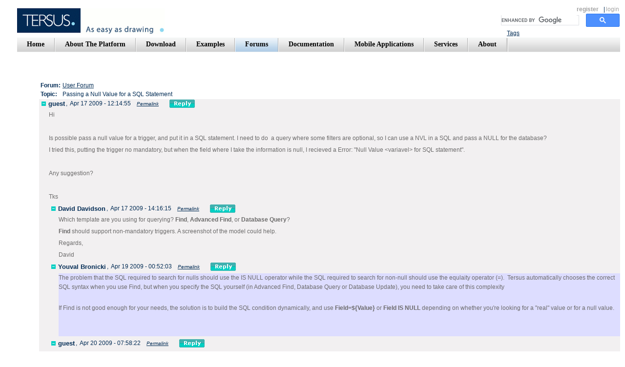

--- FILE ---
content_type: text/html;charset=UTF-8
request_url: http://www.tersus.com/?Id=2389
body_size: 3411
content:
<!DOCTYPE HTML PUBLIC "-//W3C//DTD HTML 4.01 Transitional//EN">
<html>
<head>
<meta http-equiv="Content-Type" content="text/html; charset=UTF-8">
	<title>Tersus: Re: Passing a Null Value for a SQL Statement</title>
<link rel="stylesheet"  id="main_stylesheet" type="text/css" href="Styles?timestamp=1,562,069,786,000">

<!-- RSS Links -->
<link rel="alternate" type="application/rss+xml" title="User Forum" href="Rss?Id=245">
<link rel="alternate" type="application/rss+xml" title="Announcements" href="Rss?Id=579">
<link rel="alternate" type="application/rss+xml" title="Platform Forum" href="Rss?Id=203">
<link rel="alternate" type="application/rss+xml" title="Blog" href="Rss?Id=1914">
 
<body onload="tersus.load()">
<div id="tersus.content">
<noscript>
<img src="images/spacer.gif" width="1px" height="400px" style="float:left">
<div><img src="images/spacer.gif" width="1px" height="80px"/></div><!-- spacer for no script message -->
<H1>Re: Passing a Null Value for a SQL Statement</H1>
<H2>Date: Apr 19, 2009</H2>
<H2></H1>
<p>The problem that the SQL required to search for nulls should use the IS NULL operator while the SQL required to search for non-null should use the equlaity operator (=).&nbsp; Tersus automatically chooses the correct SQL syntax when you use Find, but when you specify the SQL yourself (in Advanced Find, Database Query or Database Update), you need to take care of this complexity</p>
<p><br />If Find is not good enough for your needs, the solution is to build the SQL condition dynamically, and use <b>Field=${Value}</b> or <b>Field IS NULL </b>depending on whether you're looking for a "real" value or for a null value.</p>
<p>&nbsp;</p>
<p>&nbsp;</p>
<HR>
<H2>See Also:</H2>
<UL>
</UL>
<div class="noscriptbox">
<div class="messagebox1"><p>To use the full functionality of this web site, JavaScript needs to be turned on.</p><p>For best results, use&nbsp; the Firefox browser.. </p></div>
</div>
<div style="clear:both">
<p>Copyright &copy; 2003-2025 - Tersus Software Ltd., All rights reserved. <a href="?Id=263">Terms of Use&nbsp;</a>&nbsp;&nbsp;&nbsp; <a href="?Id=28">License</a> &nbsp;&nbsp;&nbsp;&nbsp;&nbsp;&nbsp;&nbsp;&nbsp;&nbsp;&nbsp;&nbsp;&nbsp;&nbsp;&nbsp;&nbsp;&nbsp;&nbsp;&nbsp; &nbsp;&nbsp;&nbsp;&nbsp;&nbsp;&nbsp;&nbsp;&nbsp;&nbsp;&nbsp;&nbsp;&nbsp;&nbsp;&nbsp;&nbsp;&nbsp;&nbsp;&nbsp;&nbsp;&nbsp;&nbsp;&nbsp;&nbsp;&nbsp;&nbsp;&nbsp;&nbsp; Graphic design by EmaraDesign</p>
</div>
</noscript>Loading ...</div>
<script type="text/javascript">
tersus = {};tersus.settings={};
window.userName='Guest';
tersus.lastTimestamp=1519793839000;
tersus.lastStyleModification='1562069786000';
window.textDirection='';
tersus.compactNavigationTabs=true;
tersus.settings.dev_mode=false;
tersus.urlPathSuffix='/';
tersus.useSQLQuotedIdentifiers=null;
window.perspectives=[
{name:'tersus.web',views:[{name:'Page',path:'Page',id:'tersus.web/Page/Page'} ,{name:'Dummy for Validation',path:'Dummy for Validation',id:'tersus.web/Dummy for Validation/Dummy for Validation'} ]}
];

</script>
<script type="text/javascript" src="Scripts?timestamp=1,562,069,786,000"></script>
<iframe id="_history" src="history.html" style="display:none"></iframe>
<script src="http://www.google-analytics.com/urchin.js" type="text/javascript"></script>
<script type="text/javascript"> _uacct = "UA-3108127-1"; urchinTracker();</script>
</body>
</html>



--- FILE ---
content_type: text/javascript;charset=UTF-8
request_url: http://www.tersus.com/Service
body_size: 5344
content:
{"Forum":
{"Id":245,"Parent Id":22,"Title":"User Forum","Content":"<p>A forum&nbsp; to discuss issues of developing applications with Tersus. The main place to get help.</p><p>You can ask a question, raise an idea, or repond to posts made by others. </p>  <p>This forum replaces the <a href=\"http://sourceforge.net/forum/forum.php?forum_id=483256\" target=\"_blank\">Tersus Modelers</a> forum, hosted on SourceForge.net., which you can search for posts prior to August 2007. </p>","Include in Navigation":true,"Display Title":true,"Display Description":true,"Sort Order":1,"Section":"User Forum","Type":"Forum","Author":"Ofer Brandes","Last Update":"2007-07-30 13:12:33:313","Show Inner Navigation":false,"Display Date":"2007-05-02","External":false}
,"Tree":
{"Root":[{"<Header>":{"Author":{"<Value>":"guest"},"Date and Time":{"<Value>":"2009-04-17 12:14:55:076"},"Permalink Link":{"<Value>":"Permalink","<URL>":"http://www.tersus.com/#Id=2383","<Tooltip>":"http://www.tersus.com/#Id=2383","<Target Window>":"_blank"}},"<Expandable>":true,"<Expanded>":true,"Message Id":2383,"Children":[{"<Header>":{"Author":{"<Value>":"David Davidson"},"Date and Time":{"<Value>":"2009-04-17 14:16:15:671"},"Permalink Link":{"<Value>":"Permalink","<URL>":"http://www.tersus.com/#Id=2385","<Tooltip>":"http://www.tersus.com/#Id=2385","<Target Window>":"_blank"}},"<Expandable>":true,"<Expanded>":true,"Message Id":2385,"Content":{"<Value>":"<p>Which template are you using for querying? <b>Find</b>, <b>Advanced Find</b>, or <b>Database Query</b>?</p>\n<p><b>Find</b> should support non-mandatory triggers. A screenshot of the model could help.</p>\n<p>Regards,</p>\n<p>David</p>"}},
{"<Header>":{"Author":{"<Value>":"Youval Bronicki"},"Date and Time":{"<Value>":"2009-04-19 00:52:03:839"},"Permalink Link":{"<Value>":"Permalink","<URL>":"http://www.tersus.com/#Id=2389","<Tooltip>":"http://www.tersus.com/#Id=2389","<Target Window>":"_blank"}},"<Expandable>":true,"<Expanded>":true,"Message Id":2389,"Content":{"<Value>":"<p>The problem that the SQL required to search for nulls should use the IS NULL operator while the SQL required to search for non-null should use the equlaity operator (=).&nbsp; Tersus automatically chooses the correct SQL syntax when you use Find, but when you specify the SQL yourself (in Advanced Find, Database Query or Database Update), you need to take care of this complexity</p>\n<p><br />If Find is not good enough for your needs, the solution is to build the SQL condition dynamically, and use <b>Field=${Value}</b> or <b>Field IS NULL </b>depending on whether you're looking for a \"real\" value or for a null value.</p>\n<p>&nbsp;</p>\n<p>&nbsp;</p>"}},
{"<Header>":{"Author":{"<Value>":"guest"},"Date and Time":{"<Value>":"2009-04-20 07:58:22:459"},"Permalink Link":{"<Value>":"Permalink","<URL>":"http://www.tersus.com/#Id=2394","<Tooltip>":"http://www.tersus.com/#Id=2394","<Target Window>":"_blank"}},"<Expandable>":true,"<Expanded>":true,"Message Id":2394,"Content":{"<Value>":"<p>Hi,</p>\n<p>&nbsp;</p>\n<p>I'm using Database Query. I can't use something like:</p>\n<p>WHERE NVL(${varible}, TABLE.COLUMN) = TABLE.COLUMN ?</p>\n<p>Doing this, passing a NULL value is equivalent to remove the condition.</p>\n<p>Currently, I'm make this: Put a Exist (Collections/Exist) If Yes, pass the value, is No, pass a default value that don't exist in the DB (for Number, I pass a -1) and do the query:</p>\n<p>WHERE ${var} = table.column OR ${var} = -1.</p>\n<p>&nbsp;</p>\n<p>Do you have a better solution?</p>\n<p  id=\"result_box\" >in my project, the queries are in a extern file, and we catch than there, so make something dynamically implies having a part of the query in File and another in Tersus and we are trying to avoid this.</p>\n<p  >&nbsp;</p>\n<p  >Tks a lot</p>"}},
{"<Header>":{"Author":{"<Value>":"Youval Bronicki"},"Date and Time":{"<Value>":"2009-04-20 13:49:18:904"},"Permalink Link":{"<Value>":"Permalink","<URL>":"http://www.tersus.com/#Id=2395","<Tooltip>":"http://www.tersus.com/#Id=2395","<Target Window>":"_blank"}},"<Expandable>":true,"<Expanded>":true,"Message Id":2395,"Content":{"<Value>":"<p>The motivation for preventing null values from being passed to SQL was to prevent errors in cases like COLUMN=${Variable}, but your example shows that this is problematic.</p>\n<p>We will consider either removing this over validation or allowing the modeler to override it using a special trigger (e.g. &lt;Allow Nulls&gt;) or property.</p>\n<p>By the way, if by chance your query condition is built entirely of ANDed comparisons of the type you described (where you're effectively ignoring null values) , the &lt;From&gt; and &lt;To&gt; triggers of Advanced Find may be able to create the SQL for you.</p>\n<p>Youval</p>"}}],"Content":{"<Value>":"<p>Hi</p>\n<p>&nbsp;</p>\n<p>Is possible pass a null value for a trigger, and put it in a SQL statement. I need to do&nbsp; a query where some filters are optional, so I can use a NVL in a SQL and pass a NULL for the database?</p>\n<p>I tried this, putting the trigger no mandatory, but when the field where I take the information is null, I recieved a Error: \"Null Value &lt;variavel&gt; for SQL statement\".</p>\n<p>&nbsp;</p>\n<p>Any suggestion?</p>\n<p>&nbsp;</p>\n<p>Tks</p>"}}]}
,"Topic":
"Passing a Null Value for a SQL Statement"
}


--- FILE ---
content_type: text/javascript;charset=UTF-8
request_url: http://www.tersus.com/Service
body_size: 2694
content:
{"Navigation Bar":
{"Navigation Item":[{"Link":{"<Value>":"Home","Id":178}},
{"Link":{"<Value>":"About The Platform","Id":24},"Separator":{"<Path>":"images/nav_menu_separator.gif"}},
{"Link":{"<Value>":"Download","Id":14},"Separator":{"<Path>":"images/nav_menu_separator.gif"}},
{"Link":{"<Value>":"Examples","Id":16},"Separator":{"<Path>":"images/nav_menu_separator.gif"}},
{"Link":{"<Value>":"Forums","<Style Class>":"selected","Id":22},"Separator":{"<Path>":"images/nav_menu_separator.gif"},"<Style Class>":"selected"},
{"Link":{"<Value>":"Documentation","Id":12},"Separator":{"<Path>":"images/nav_menu_separator.gif"}},
{"Link":{"<Value>":"Mobile Applications","Id":3212},"Separator":{"<Path>":"images/nav_menu_separator.gif"}},
{"Link":{"<Value>":"Services","Id":18},"Separator":{"<Path>":"images/nav_menu_separator.gif"}},
{"Link":{"<Value>":"About","Id":8},"Separator":{"<Path>":"images/nav_menu_separator.gif"}},
{"Separator":{"<Path>":"images/nav_menu_separator.gif"}}]}
,"Page Record":
{"Id":2389,"Parent Id":2383,"Title":"Re: Passing a Null Value for a SQL Statement","Content":"<p>The problem that the SQL required to search for nulls should use the IS NULL operator while the SQL required to search for non-null should use the equlaity operator (=).&nbsp; Tersus automatically chooses the correct SQL syntax when you use Find, but when you specify the SQL yourself (in Advanced Find, Database Query or Database Update), you need to take care of this complexity</p>\n<p><br />If Find is not good enough for your needs, the solution is to build the SQL condition dynamically, and use <b>Field=${Value}</b> or <b>Field IS NULL </b>depending on whether you're looking for a \"real\" value or for a null value.</p>\n<p>&nbsp;</p>\n<p>&nbsp;</p>","Parsed Content":"<p>The problem that the SQL required to search for nulls should use the IS NULL operator while the SQL required to search for non-null should use the equlaity operator (=).&nbsp; Tersus automatically chooses the correct SQL syntax when you use Find, but when you specify the SQL yourself (in Advanced Find, Database Query or Database Update), you need to take care of this complexity</p>\n<p><br />If Find is not good enough for your needs, the solution is to build the SQL condition dynamically, and use <b>Field=${Value}</b> or <b>Field IS NULL </b>depending on whether you're looking for a \"real\" value or for a null value.</p>\n<p>&nbsp;</p>\n<p>&nbsp;</p>","Sort Order":2,"Section":"User Forum","Type":"Message","Thread Id":2383,"Author":"Youval Bronicki","Last Update":"2009-04-19 00:52:03:839","Display Date":"2009-04-19","External":false}
,"Style Class":
"inner_page"
,"Privileges":
{"Edit":false}
}


--- FILE ---
content_type: text/javascript;charset=UTF-8
request_url: http://www.tersus.com/Code?timestamp=1519793839000&_js_callback=tersus.loadPackages1&user=Guest&packages=%3A
body_size: 548566
content:
var _js_load = function() {
var packages = {
'Common/Constants':'[{\'n\':\'No\',\'c\':\'tersus.Boolean\',\'p\':\'Tersus/Data Types/Boolean\',\'v\':\'No\'},{\'n\':\'Yes\',\'c\':\'tersus.Boolean\',\'p\':\'Tersus/Data Types/Boolean\',\'v\':\'Yes\'}]',
'Common/Data Structures':'[{\'n\':\'File\',\'c\':\'File\',\'p\':\'Tersus/Data Structures/File\',e:[{\'r\':\'Content\',\'ref\':\'Common/Data Types/Binary\',\'t\':\'da\'},{\'r\':\'Content Type\',\'ref\':\'Common/Data Types/Text\',\'t\':\'da\'},{\'r\':\'File Name\',\'ref\':\'Common/Data Types/Text\',\'t\':\'da\'}]}]',
'Common/Data Structures/Model':'[{\'n\':\'Model\',\'c\':\'tersus.Model\',\'p\':\'Tersus/Data Structures/Model\',e:[{\'r\':\'Type\',\'ref\':\'Common/Data Types/Text\',\'t\':\'da\'},{\'r\':\'Model Name\',\'ref\':\'Common/Data Types/Text\',\'t\':\'da\'},{\'r\':\'Model Id\',\'ref\':\'Common/Data Types/Text\',\'t\':\'da\'},{\'r\':\'Package Id\',\'ref\':\'Common/Data Types/Text\',\'t\':\'da\'},{\'r\':\'Plugin\',\'ref\':\'Common/Data Types/Text\',\'t\':\'da\'},{\'r\':\'Elements\',\'ref\':\'Common/Data Structures/Model Element/Model Element\',\'rep\':true,\'t\':\'da\'}]}]',
'Common/Data Structures/Model Element':'[{\'n\':\'Model Element\',\'c\':\'tersus.ModelElement\',\'p\':\'Tersus/Data Structures/Model Element\',e:[{\'r\':\'Type\',\'ref\':\'Common/Data Types/Text\',\'t\':\'da\'},{\'r\':\'Element Name\',\'ref\':\'Common/Data Types/Text\',\'t\':\'da\'},{\'r\':\'Repetitive\',\'ref\':\'Common/Data Types/Boolean\',\'t\':\'da\'},{\'r\':\'Model Id\',\'ref\':\'Common/Data Types/Text\',\'t\':\'da\'}]}]',
'Common/Data Types':'[{\'n\':\'Anything\',\'c\':\'DataValue\',\'p\':\'Tersus/Data Types/Anything\'},{\'n\':\'Binary\',\'c\':\'DataValue\',\'p\':\'Tersus/Data Types/Binary\'},{\'n\':\'Date\',\'c\':\'tersus.Date\',\'p\':\'Tersus/Data Types/Date\'},{\'n\':\'Date and Time\',\'c\':\'tersus.DateAndTime\',\'p\':\'Tersus/Data Types/Date and Time\'},{\'n\':\'Number\',\'c\':\'tersus.Number\',\'p\':\'Tersus/Data Types/Number\'},{\'n\':\'Text\',\'c\':\'tersus.Text\',\'p\':\'Tersus/Data Types/Text\'},{\'n\':\'Nothing\',\'c\':\'tersus.Nothing\',\'p\':\'Tersus/Data Types/Nothing\'},{\'n\':\'Boolean\',\'c\':\'tersus.Boolean\',\'p\':\'Tersus/Data Types/Boolean\'},{\'n\':\'Map\',\'c\':\'tersus.Map\',\'p\':\'Tersus/Data Types/Map\'}]',
'Common/Templates/Testing/Test Runner/Shared/Display/Test Runner Pane/Test Tree':'[{\'n\':\'Spacer\',\'c\':\'Pane\',\'p\':\'Tersus/Display/Pane\',sp:{\'width\':\'45\'}}]',
'tersus.web.lib/Concatenate':'[{\'n\':\'Concatenate\',\'c\':\'tersus.Concatenate\',\'p\':\'Tersus/Text/Concatenate\',e:[{\'r\':\'<Concatenation>\',\'ref\':\'Common/Data Types/Text\',\'t\':\'ex\',\'rk\':0},{\'r\':\'Text 1\',\'ref\':\'Common/Data Types/Text\',\'rep\':true,\'t\':\'tr\',\'m\':true,\'rk\':0},{\'r\':\'<Separator>\',\'ref\':\'Common/Data Types/Text\',\'t\':\'tr\',\'m\':true,\'rk\':0}]},{\'n\':\'Slash\',\'c\':\'tersus.Text\',\'p\':\'Tersus/Constants/Text\',\'v\':\'/\'},{\'n\':\'Slash Concatenate\',\'c\':\'ActionNode\',\'p\':\'Tersus/Basic/Action\',e:[{\'r\':\'Trigger 2\',\'ref\':\'Common/Data Types/Text\',\'rep\':true,\'t\':\'tr\',\'m\':true,\'rk\':0},{\'r\':\'Exit\',\'ref\':\'Common/Data Types/Text\',\'t\':\'ex\',\'m\':true,\'rk\':2},{\'r\':\'Colon\',\'ref\':\'tersus.web.lib/Concatenate/Slash\',\'t\':\'const\',\'sr\':true,\'rk\':0},{\'r\':\'Concatenate\',\'ref\':\'tersus.web.lib/Concatenate/Concatenate\',\'t\':\'sf\',\'rk\':1},{\'r\':\'Flow 6\',\'t\':\'l\',\'src\':\'Trigger 2\',\'tgt\':\'Concatenate/Text 1\',\'op\':\'Add\'},{\'r\':\'Flow 7\',\'t\':\'l\',\'src\':\'Concatenate/<Concatenation>\',\'tgt\':\'Exit\',\'op\':\'Replace\'},{\'r\':\'Flow 8\',\'t\':\'l\',\'src\':\'Colon\',\'tgt\':\'Concatenate/<Separator>\',\'op\':\'Replace\'}]},{\'n\':\'Question Mark Concatenate\',\'c\':\'ActionNode\',\'p\':\'Tersus/Basic/Action\',e:[{\'r\':\'Trigger 2\',\'ref\':\'Common/Data Types/Text\',\'rep\':true,\'t\':\'tr\',\'m\':true,\'rk\':0},{\'r\':\'Exit\',\'ref\':\'Common/Data Types/Text\',\'t\':\'ex\',\'m\':true,\'rk\':2},{\'r\':\'Question Mark\',\'ref\':\'tersus.web.lib/Concatenate/Question Mark\',\'t\':\'const\',\'sr\':true,\'rk\':0},{\'r\':\'Concatenate\',\'ref\':\'tersus.web.lib/Concatenate/Concatenate\',\'t\':\'sf\',\'rk\':1},{\'r\':\'Flow 6\',\'t\':\'l\',\'src\':\'Trigger 2\',\'tgt\':\'Concatenate/Text 1\',\'op\':\'Add\'},{\'r\':\'Flow 7\',\'t\':\'l\',\'src\':\'Concatenate/<Concatenation>\',\'tgt\':\'Exit\',\'op\':\'Replace\'},{\'r\':\'Flow 8\',\'t\':\'l\',\'src\':\'Question Mark\',\'tgt\':\'Concatenate/<Separator>\',\'op\':\'Replace\'}]},{\'n\':\'Question Mark\',\'c\':\'tersus.Text\',\'p\':\'Tersus/Constants/Text\',\'pv\':\'1\',\'v\':\'?\'},{\'n\':\'Ampersand Concatenate\',\'c\':\'ActionNode\',\'p\':\'Tersus/Basic/Action\',e:[{\'r\':\'Trigger 2\',\'ref\':\'Common/Data Types/Text\',\'rep\':true,\'t\':\'tr\',\'m\':true,\'rk\':0},{\'r\':\'Exit\',\'ref\':\'Common/Data Types/Text\',\'t\':\'ex\',\'m\':true,\'rk\':2},{\'r\':\'Ampersand\',\'ref\':\'tersus.web.lib/Concatenate/Ampersand\',\'t\':\'const\',\'sr\':true,\'rk\':0},{\'r\':\'Concatenate\',\'ref\':\'tersus.web.lib/Concatenate/Concatenate\',\'t\':\'sf\',\'rk\':1},{\'r\':\'Flow 6\',\'t\':\'l\',\'src\':\'Trigger 2\',\'tgt\':\'Concatenate/Text 1\',\'op\':\'Add\'},{\'r\':\'Flow 7\',\'t\':\'l\',\'src\':\'Concatenate/<Concatenation>\',\'tgt\':\'Exit\',\'op\':\'Replace\'},{\'r\':\'Flow 8\',\'t\':\'l\',\'src\':\'Ampersand\',\'tgt\':\'Concatenate/<Separator>\',\'op\':\'Replace\'}]},{\'n\':\'Ampersand\',\'c\':\'tersus.Text\',\'p\':\'Tersus/Constants/Text\',\'pv\':\'1\',\'v\':\'&\'}]',
'tersus.web.lib/Path Handling':'[{\'n\':\'Concatenate Path\',\'c\':\'ActionNode\',\'p\':\'Tersus/Basic/Action\',e:[{\'r\':\'Prefix\',\'ref\':\'Common/Data Types/Text\',\'rep\':true,\'t\':\'tr\',\'rk\':0},{\'r\':\'Segments\',\'ref\':\'Common/Data Types/Text\',\'rep\':true,\'t\':\'tr\',\'m\':true,\'rk\':0},{\'r\':\'Exit\',\'ref\':\'Common/Data Types/Text\',\'t\':\'ex\',\'rk\':4},{\'r\':\'Non Separated Suffixes\',\'ref\':\'Common/Data Types/Text\',\'rep\':true,\'t\':\'tr\',\'rk\':0},{\'r\':\'Concatenate\',\'ref\':\'tersus.web.lib/Path Handling/Concatenate\',\'t\':\'sf\',\'rk\':3},{\'r\':\'Slash Concatenate\',\'ref\':\'tersus.web.lib/Concatenate/Slash Concatenate\',\'t\':\'sf\',\'rk\':2},{\'r\':\'Delay\',\'ref\':\'tersus.web.lib/Path Handling/Delay\',\'rep\':true,\'t\':\'sf\',\'rk\':1},{\'r\':\'Flow\',\'t\':\'l\',\'src\':\'Prefix\',\'tgt\':\'Slash Concatenate/Trigger 2\',\'op\':\'Add\'},{\'r\':\'Flow 2\',\'t\':\'l\',\'src\':\'Segments\',\'tgt\':\'Delay/Trigger\',\'op\':\'Replace\'},{\'r\':\'Flow 4\',\'t\':\'l\',\'src\':\'Slash Concatenate/Exit\',\'tgt\':\'Concatenate/Text 1\',\'op\':\'Replace\'},{\'r\':\'Flow 6\',\'t\':\'l\',\'src\':\'Non Separated Suffixes\',\'tgt\':\'Concatenate/Text 2\',\'op\':\'Add\'},{\'r\':\'Flow 7\',\'t\':\'l\',\'src\':\'Concatenate/<Concatenation>\',\'tgt\':\'Exit\',\'op\':\'Replace\'},{\'r\':\'Flow 5\',\'t\':\'l\',\'src\':\'Delay/Exit\',\'tgt\':\'Slash Concatenate/Trigger 2\',\'op\':\'Add\'}]},{\'n\':\'Concatenate\',\'c\':\'tersus.Concatenate\',\'p\':\'Tersus/Text/Concatenate\',e:[{\'r\':\'<Concatenation>\',\'ref\':\'Common/Data Types/Text\',\'t\':\'ex\',\'rk\':0},{\'r\':\'Text 1\',\'ref\':\'Common/Data Types/Text\',\'t\':\'tr\',\'m\':true,\'rk\':0},{\'r\':\'Text 2\',\'ref\':\'Common/Data Types/Text\',\'rep\':true,\'t\':\'tr\',\'rk\':0}]},{\'n\':\'Delay\',\'c\':\'ActionNode\',\'p\':\'Tersus/Basic/Action\',e:[{\'r\':\'Trigger\',\'ref\':\'Common/Data Types/Text\',\'t\':\'tr\',\'m\':true,\'rk\':0},{\'r\':\'Exit\',\'ref\':\'Common/Data Types/Text\',\'t\':\'ex\',\'m\':true,\'rk\':1},{\'r\':\'Flow\',\'t\':\'l\',\'src\':\'Trigger\',\'tgt\':\'Exit\',\'op\':\'Replace\'}]}]',
'tersus.web/Authorization/Database':'[{\'n\':\'User\',\'c\':\'DataValue\',\'p\':\'Tersus/Composite Data Types/Database Record\',\'tableName\':\'Users\',e:[{\'r\':\'User_Id\',\'ref\':\'Common/Data Types/Text\',\'primaryKey\':true,\'t\':\'da\'},{\'r\':\'Password\',\'ref\':\'Common/Data Types/Text\',\'t\':\'da\'},{\'r\':\'Description\',\'ref\':\'Common/Data Types/Text\',\'t\':\'da\'},{\'r\':\'Email\',\'ref\':\'Common/Data Types/Text\',\'t\':\'da\'}]}]',
'tersus.web/Authorization/Login Group':'[{\'n\':\'Login Group\',\'c\':\'tersus.DisplayGroup\',\'p\':\'Tersus/Display/Group\',sp:{},e:[{\'r\':\'Logged In Group\',\'ref\':\'tersus.web/Authorization/Login Group/Logged In Group\',\'t\':\'di\',\'rk\':0,\'ac\':false},{\'r\':\'Logged Out Group\',\'ref\':\'tersus.web/Authorization/Login Group/Logged Out Group\',\'t\':\'di\',\'rk\':0,\'ac\':false},{\'r\':\'Init\',\'ref\':\'tersus.web/Authorization/Login Group/Init\',\'t\':\'sf\',\'rk\':0}]},{\'n\':\'register\',\'c\':\'Label\',\'p\':\'Tersus/Display/Label\',sp:{\'styleClass\':\'register\',\'tag\':\'td\'},e:[{\'r\':\'<On Click>\',\'ref\':\'tersus.web/Authorization/Login Group/Open Register Dialog\',\'t\':\'sf\',\'rk\':0}]},{\'n\':\'logout\',\'c\':\'Label\',\'p\':\'Tersus/Display/Label\',sp:{\'tag\':\'td\',\'styleClass\':\'login\'},e:[{\'r\':\'<On Click>\',\'ref\':\'tersus.web/Authorization/Login Group/<On Click>\',\'t\':\'sf\',\'rk\':0}]},{\'n\':\'Init\',\'c\':\'ActionNode\',\'p\':\'Tersus/Basic/Action\',e:[{\'r\':\'Text Exists\',\'ref\':\'tersus.web/Reusable Models/Generic Actions/Text Exists\',\'t\':\'sf\',\'rk\':1},{\'r\':\'Logged In\',\'ref\':\'tersus.web/Authorization/Login Group/Logged In\',\'t\':\'sf\',\'rk\':2},{\'r\':\'Logged Out\',\'ref\':\'tersus.web/Authorization/Login Group/Logged Out\',\'t\':\'sf\',\'rk\':2},{\'r\':\'Get Cached Logged-in User\',\'ref\':\'tersus.web/Reusable Models/Misc/Get Cached Logged-in User\',\'t\':\'sf\',\'rk\':0},{\'r\':\'Flow\',\'t\':\'l\',\'src\':\'Get Cached Logged-in User/Exit\',\'tgt\':\'Text Exists/Item\',\'op\':\'Replace\'},{\'r\':\'Flow 2\',\'t\':\'l\',\'src\':\'Text Exists/<Yes>\',\'tgt\':\'Logged In/Trigger\',\'op\':\'Replace\'},{\'r\':\'Flow 3\',\'t\':\'l\',\'src\':\'Text Exists/<No>\',\'tgt\':\'Logged Out/Trigger\',\'op\':\'Replace\'}]},{\'n\':\'Logged In\',\'c\':\'ActionNode\',\'p\':\'Tersus/Basic/Action\',e:[{\'r\':\'Trigger\',\'ref\':\'Common/Data Types/Text\',\'t\':\'tr\',\'m\':true,\'rk\':0},{\'r\':\'Login Group\',\'ref\':\'tersus.web/Authorization/Login Group/Login Group\',\'t\':\'ctx\',\'rk\':1},{\'r\':\'Create Logged In Group\',\'ref\':\'tersus.web/Authorization/Login Group/Create Logged In Group\',\'t\':\'sf\',\'rk\':0},{\'r\':\'Flow\',\'t\':\'l\',\'src\':\'Create Logged In Group/<Object>\',\'tgt\':\'Login Group/Logged In Group\',\'op\':\'Replace\'}]},{\'n\':\'Logged Out\',\'c\':\'ActionNode\',\'p\':\'Tersus/Basic/Action\',e:[{\'r\':\'Trigger\',\'ref\':\'Common/Data Types/Nothing\',\'t\':\'tr\',\'m\':true,\'rk\':0},{\'r\':\'Login Group\',\'ref\':\'tersus.web/Authorization/Login Group/Login Group\',\'t\':\'ctx\',\'rk\':1},{\'r\':\'Create Logged Out Group\',\'ref\':\'tersus.web/Authorization/Login Group/Create Logged Out Group\',\'t\':\'sf\',\'rk\':0},{\'r\':\'Flow\',\'t\':\'l\',\'src\':\'Create Logged Out Group/<Object>\',\'tgt\':\'Login Group/Logged Out Group\',\'op\':\'Replace\'}]},{\'n\':\'Create Logged In Group\',\'c\':\'tersus.Create\',\'p\':\'Tersus/Collections/Create\',e:[{\'r\':\'<Object>\',\'ref\':\'tersus.web/Authorization/Login Group/Logged In Group\',\'t\':\'ex\',\'rk\':0}]},{\'n\':\'Create Logged Out Group\',\'c\':\'tersus.Create\',\'p\':\'Tersus/Collections/Create\',e:[{\'r\':\'<Object>\',\'ref\':\'tersus.web/Authorization/Login Group/Logged Out Group\',\'t\':\'ex\',\'rk\':0}]},{\'n\':\'Open Register Dialog\',\'c\':\'ActionNode\',\'p\':\'Tersus/Basic/Action\',e:[{\'r\':\'Register\',\'ref\':\'tersus.web/Authorization/Registration/Registration Pop-up/Register\',\'t\':\'sf\',\'rk\':0}]},{\'n\':\'<On Click>\',\'c\':\'ActionNode\',\'p\':\'Tersus/Basic/Action\',e:[{\'r\':\'Reload Application\',\'ref\':\'tersus.web/Authorization/Login Group/Reload Application\',\'t\':\'sf\',\'rk\':1},{\'r\':\'Clear Cookies\',\'ref\':\'tersus.web/Authorization/Login Group/Log-in/Temp/Clear Cookies\',\'t\':\'sf\',\'rk\':0},{\'r\':\'Logout Service\',\'ref\':\'tersus.web/Authorization/Login Group/Logout Service/Logout Service\',\'t\':\'sf\',\'rk\':0},{\'r\':\'Flow\',\'t\':\'l\',\'src\':\'Logout Service/<Done>\',\'tgt\':\'Reload Application/Control\',\'op\':\'Replace\'},{\'r\':\'Flow 3\',\'t\':\'l\',\'src\':\'Clear Cookies/<Done>\',\'tgt\':\'Reload Application/Control 2\',\'op\':\'Replace\'}]},{\'n\':\'Reload Application\',\'c\':\'tersus.ReloadApplication\',\'p\':\'Tersus/Display Actions/Reload Application\',e:[{\'r\':\'Control\',\'ref\':\'Common/Data Types/Nothing\',\'t\':\'tr\',\'m\':true,\'rk\':0},{\'r\':\'Control 2\',\'ref\':\'Common/Data Types/Nothing\',\'t\':\'tr\',\'m\':true,\'rk\':0}]},{\'n\':\'Logged In Group\',\'c\':\'tersus.DisplayGroup\',\'p\':\'Tersus/Display/Group\',sp:{},e:[{\'r\':\'Spacer\',\'ref\':\'tersus.web/Authorization/Login Group/Spacer\',\'t\':\'di\',\'rk\':0},{\'r\':\'my profile\',\'ref\':\'tersus.web/Authorization/Login Group/my profile\',\'t\':\'di\',\'rk\':0},{\'r\':\' | \',\'ref\':\'tersus.web/Authorization/Login Group/ | \',\'t\':\'di\',\'rk\':0},{\'r\':\'logout\',\'ref\':\'tersus.web/Authorization/Login Group/logout\',\'t\':\'di\',\'rk\':0}]},{\'n\':\'my profile\',\'c\':\'Label\',\'p\':\'Tersus/Display/Label\',sp:{\'styleClass\':\'login\',\'tag\':\'td\',\'allowHTMLTags\':true},e:[{\'r\':\'<On Click>\',\'ref\':\'tersus.web/Authorization/Login Group/Open My Profile Dialog\',\'t\':\'sf\',\'rk\':0}]},{\'n\':\'Open My Profile Dialog\',\'c\':\'ActionNode\',\'p\':\'Tersus/Basic/Action\',e:[{\'r\':\'Update My Profile\',\'ref\':\'tersus.web/Authorization/Login Group/My Profile Dialog/My Profile Dialog\',\'t\':\'sf\',\'rk\':0}]},{\'n\':\'Logged Out Group\',\'c\':\'tersus.DisplayGroup\',\'p\':\'Tersus/Display/Group\',sp:{},e:[{\'r\':\'register\',\'ref\':\'tersus.web/Authorization/Login Group/register\',\'t\':\'di\',\'rk\':0},{\'r\':\' | \',\'ref\':\'tersus.web/Authorization/Login Group/ | \',\'t\':\'di\',\'rk\':0},{\'r\':\'login\',\'ref\':\'tersus.web/Authorization/Login Group/Log-in/login\',\'t\':\'di\',\'rk\':0}]},{\'n\':\' | \',\'c\':\'Label\',\'p\':\'Tersus/Display/Label\',sp:{\'styleClass\':\'login\',\'tag\':\'td\',\'caption\':\' | \'}},{\'n\':\'Spacer\',\'c\':\'Pane\',\'p\':\'Tersus/Display/Pane\',sp:{\'width\':\'10px\'}}]',
'tersus.web/Authorization/Login Group/Log-in':'[{\'n\':\'Log-in Service\',\'c\':\'ServiceNode\',\'p\':\'Tersus/Basic/Service\',e:[{\'r\':\'User\',\'ref\':\'Common/Data Types/Text\',\'t\':\'tr\',\'rk\':0},{\'r\':\'Password\',\'ref\':\'Common/Data Types/Text\',\'t\':\'tr\',\'rk\':0},{\'r\':\'Logged-in\',\'ref\':\'tersus.web/Authorization/Database/User\',\'t\':\'ex\',\'rk\':8},{\'r\':\'Not Logged-in\',\'ref\':\'Common/Data Types/Nothing\',\'t\':\'ex\',\'rk\':8},{\'r\':\'Timing\',\'ref\':\'Common/Data Types/Nothing\',\'t\':\'tr\',\'rk\':0}]},{\'n\':\'Reload Application\',\'c\':\'tersus.ReloadApplication\',\'p\':\'Tersus/Display Actions/Reload Application\',e:[{\'r\':\'Control\',\'ref\':\'Common/Data Types/Nothing\',\'t\':\'tr\',\'m\':true,\'rk\':0}]},{\'n\':\'Footer\',\'c\':\'tersus.DialogFooter\',\'p\':\'Tersus/Display/Popup Footer\',e:[{\'r\':\'Log-in\',\'ref\':\'tersus.web/Authorization/Login Group/Log-in/Temp/Log-in Button\',\'t\':\'di\',\'rk\':0},{\'r\':\'Cancel\',\'ref\':\'tersus.web/Authorization/Login Group/Log-in/Cancel/Cancel\',\'t\':\'di\',\'rk\':0}]},{\'n\':\'login\',\'c\':\'Label\',\'p\':\'Tersus/Display/Label\',sp:{\'styleClass\':\'login\',\'tag\':\'td\'},e:[{\'r\':\'<On Click>\',\'ref\':\'tersus.web/Authorization/Login Group/Log-in/Open Login Dialog\',\'t\':\'sf\',\'rk\':0}]},{\'n\':\'User:\',\'c\':\'Label\',\'p\':\'Tersus/Display/Label\'},{\'n\':\'User Row\',\'c\':\'Row\',\'p\':\'Tersus/Display/Row\',sp:{\'styleClass\':\'alignTop\'},e:[{\'r\':\'User:\',\'ref\':\'tersus.web/Authorization/Login Group/Log-in/User:\',\'t\':\'di\',\'rk\':0},{\'r\':\'User\',\'ref\':\'tersus.web/Authorization/Login Group/Log-in/User\',\'t\':\'di\',\'rk\':0}]},{\'n\':\'User\',\'c\':\'tersus.GenericField\',\'p\':\'Tersus/Display/Text Input Field\',e:[{\'r\':\'<Value>\',\'ref\':\'Common/Data Types/Text\',\'t\':\'var\',\'rk\':0},{\'r\':\'<Read Only>\',\'ref\':\'Common/Data Types/Boolean\',\'t\':\'var\',\'rk\':0}]},{\'n\':\'Password:\',\'c\':\'Label\',\'p\':\'Tersus/Display/Label\'},{\'n\':\'Password Row\',\'c\':\'Row\',\'p\':\'Tersus/Display/Row\',sp:{\'styleClass\':\'alignTop\'},e:[{\'r\':\'Password:\',\'ref\':\'tersus.web/Authorization/Login Group/Log-in/Password:\',\'t\':\'di\',\'rk\':0},{\'r\':\'Password\',\'ref\':\'tersus.web/Authorization/Login Group/Log-in/Password\',\'t\':\'di\',\'rk\':0}]},{\'n\':\'Password\',\'c\':\'tersus.PasswordField\',\'p\':\'Tersus/Display/Password Input Field\',sp:{},e:[{\'r\':\'<Value>\',\'ref\':\'Common/Data Types/Text\',\'t\':\'var\',\'rk\':0},{\'r\':\'<On Key Press>\',\'ref\':\'tersus.web/Authorization/Login Group/Log-in/<On Key Press>\',\'t\':\'sf\',\'rk\':0}]},{\'n\':\'Log-in Grid\',\'c\':\'tersus.Grid\',\'p\':\'Tersus/Display/Grid\',sp:{\'styleClass\':\'grid\'},e:[{\'r\':\'User Row\',\'ref\':\'tersus.web/Authorization/Login Group/Log-in/User Row\',\'t\':\'di\',\'rk\':0},{\'r\':\'Password Row\',\'ref\':\'tersus.web/Authorization/Login Group/Log-in/Password Row\',\'t\':\'di\',\'rk\':0},{\'r\':\'Remember Me Row\',\'ref\':\'tersus.web/Authorization/Login Group/Log-in/Remember Me Row\',\'t\':\'di\',\'rk\':0}]},{\'n\':\'Log-in\',\'c\':\'tersus.Dialog\',\'p\':\'Tersus/Display/Dialog\',sp:{\'styleClass\':\'vertical\'},e:[{\'r\':\'Log-in Grid\',\'ref\':\'tersus.web/Authorization/Login Group/Log-in/Log-in Grid\',\'t\':\'di\',\'rk\':0},{\'r\':\'Footer\',\'ref\':\'tersus.web/Authorization/Login Group/Log-in/Footer\',\'t\':\'di\',\'rk\':0}]},{\'n\':\'Login Error Message\',\'c\':\'tersus.Text\',\'p\':\'Tersus/Constants/Text\',\'v\':\'Invalid User/Password\'},{\'n\':\'Open Login Dialog\',\'c\':\'ActionNode\',\'p\':\'Tersus/Basic/Action\',e:[{\'r\':\'Log-in\',\'ref\':\'tersus.web/Authorization/Login Group/Log-in/Log-in\',\'t\':\'sf\',\'rk\':0}]},{\'n\':\'Remember Me Row\',\'c\':\'Row\',\'p\':\'Tersus/Display/Row\',sp:{\'styleClass\':\'alignTop\'},e:[{\'r\':\'Remember me on this computer\',\'ref\':\'tersus.web/Authorization/Login Group/Log-in/Remember me on this computer.\',\'t\':\'di\',\'rk\':0,ep:{\'colSpan\':\'2\'}}]},{\'n\':\'Remember me on this computer.\',\'c\':\'tersus.Checkbox\',\'p\':\'Tersus/Display/Check Box\',e:[{\'r\':\'<Value>\',\'ref\':\'Common/Data Types/Boolean\',\'t\':\'var\',\'rk\':0},{\'r\':\'<Caption>\',\'ref\':\'Common/Data Types/Text\',\'t\':\'var\',\'rk\':0}]},{\'n\':\'User Conditional Flow\',\'c\':\'ActionNode\',\'p\':\'Tersus/Flow Control/Conditional Flow\',e:[{\'r\':\'Data\',\'ref\':\'tersus.web/Authorization/Database/User\',\'t\':\'tr\',\'m\':true,\'rk\':0},{\'r\':\'Exit\',\'ref\':\'tersus.web/Authorization/Database/User\',\'t\':\'ex\',\'rk\':1},{\'r\':\'Control\',\'ref\':\'Common/Data Types/Nothing\',\'t\':\'tr\',\'m\':true,\'rk\':0},{\'r\':\'Link\',\'t\':\'l\',\'src\':\'Data\',\'tgt\':\'Exit\',\'op\':\'Replace\'}]},{\'n\':\'<On Key Press>\',\'c\':\'ActionNode\',\'p\':\'Tersus/Basic/Action\',e:[{\'r\':\'Is Enter Key Pressed\',\'ref\':\'tersus.web/Reusable Models/Is Enter Pressed/Is Enter Key Pressed\',\'t\':\'sf\',\'rk\':0},{\'r\':\'Action\',\'ref\':\'tersus.web/Authorization/Login Group/Log-in/Action\',\'t\':\'sf\',\'rk\':1},{\'r\':\'Flow\',\'t\':\'l\',\'src\':\'Is Enter Key Pressed/Yes\',\'tgt\':\'Action/Control\',\'op\':\'Replace\'}]},{\'n\':\'Action\',\'c\':\'ActionNode\',\'p\':\'Tersus/Basic/Action\',e:[{\'r\':\'Control\',\'ref\':\'Common/Data Types/Nothing\',\'t\':\'tr\',\'m\':true,\'rk\':0},{\'r\':\'Login\',\'ref\':\'tersus.web/Authorization/Login Group/Log-in/Temp/Login\',\'t\':\'sf\',\'rk\':0}]}]',
'tersus.web/Authorization/Login Group/Log-in/Cancel':'[{\'n\':\'Cancel\',\'c\':\'Button\',\'p\':\'Tersus/Display/Button\',sp:{\'validate\':true},e:[{\'r\':\'Yes\',\'ref\':\'Common/Constants/Yes\',\'t\':\'const\',\'sr\':true,\'rk\':0},{\'r\':\'Close Window\',\'ref\':\'tersus.web/Reusable Models/Generic Actions/Close Window\',\'t\':\'sf\',\'rk\':1},{\'r\':\'Flow\',\'t\':\'l\',\'src\':\'Yes\',\'tgt\':\'Close Window/Control\',\'op\':\'Replace\'}]}]',
'tersus.web/Authorization/Login Group/Log-in/Temp':'[{\'n\':\'Log-in Button\',\'c\':\'Button\',\'p\':\'Tersus/Display/Button\',sp:{\'validate\':true},e:[{\'r\':\'Login\',\'ref\':\'tersus.web/Authorization/Login Group/Log-in/Temp/Login\',\'t\':\'sf\',\'rk\':0}]},{\'n\':\'Log-in Action (Secured)\',\'c\':\'ActionNode\',\'p\':\'Tersus/Basic/Action\',e:[{\'r\':\'User Id\',\'ref\':\'Common/Data Types/Text\',\'t\':\'tr\',\'rk\':0},{\'r\':\'Password\',\'ref\':\'Common/Data Types/Text\',\'t\':\'tr\',\'rk\':0},{\'r\':\'Remember Me\',\'ref\':\'Common/Data Types/Boolean\',\'t\':\'tr\',\'m\':true,\'rk\':0},{\'r\':\'Calculate SHA256\',\'ref\':\'tersus.web/Reusable Models/Calculate SHA256/Calculate SHA256\',\'t\':\'sf\',\'rk\':1},{\'r\':\'Log-in Action\',\'ref\':\'tersus.web/Authorization/Login Group/Log-in/Temp/Log-in Action\',\'t\':\'sf\',\'rk\':2},{\'r\':\'Flow\',\'t\':\'l\',\'src\':\'User Id\',\'tgt\':\'Log-in Action/User Id\',\'op\':\'Replace\'},{\'r\':\'Flow 2\',\'t\':\'l\',\'src\':\'Password\',\'tgt\':\'Calculate SHA256/Text\',\'op\':\'Replace\'},{\'r\':\'Flow 8\',\'t\':\'l\',\'src\':\'Calculate SHA256/Hash\',\'tgt\':\'Log-in Action/Password\',\'op\':\'Replace\'},{\'r\':\'Flow 3\',\'t\':\'l\',\'src\':\'Remember Me\',\'tgt\':\'Log-in Action/Remember Me\',\'op\':\'Replace\'}]},{\'n\':\'Log-in Action\',\'c\':\'ActionNode\',\'p\':\'Tersus/Basic/Action\',e:[{\'r\':\'User Id\',\'ref\':\'Common/Data Types/Text\',\'t\':\'tr\',\'rk\':0},{\'r\':\'Password\',\'ref\':\'Common/Data Types/Text\',\'t\':\'tr\',\'rk\':0},{\'r\':\'Remember Me\',\'ref\':\'Common/Data Types/Boolean\',\'t\':\'tr\',\'m\':true,\'rk\':0},{\'r\':\'Login Error Message\',\'ref\':\'tersus.web/Authorization/Login Group/Log-in/Login Error Message\',\'t\':\'const\',\'rk\':2},{\'r\':\'Log-in Service\',\'ref\':\'tersus.web/Authorization/Login Group/Log-in/Log-in Service\',\'t\':\'sf\',\'rk\':1},{\'r\':\'Reload Application\',\'ref\':\'tersus.web/Authorization/Login Group/Log-in/Reload Application\',\'t\':\'sf\',\'rk\':3},{\'r\':\'Alert\',\'ref\':\'tersus.web/Reusable Models/Generic Actions/Alert\',\'t\':\'sf\',\'rk\':3},{\'r\':\'Handle Remember Me\',\'ref\':\'tersus.web/Authorization/Login Group/Log-in/Temp/Handle Remember Me\',\'t\':\'sf\',\'rk\':2},{\'r\':\'Flow\',\'t\':\'l\',\'src\':\'User Id\',\'tgt\':\'Log-in Service/User\',\'op\':\'Replace\'},{\'r\':\'Flow 2\',\'t\':\'l\',\'src\':\'Password\',\'tgt\':\'Log-in Service/Password\',\'op\':\'Replace\'},{\'r\':\'Flow 4\',\'t\':\'l\',\'src\':\'Log-in Service/Logged-in\',\'tgt\':\'Handle Remember Me/User\',\'op\':\'Replace\'},{\'r\':\'Flow 6\',\'t\':\'l\',\'src\':\'Log-in Service/Not Logged-in\',\'tgt\':\'Login Error Message\',\'op\':\'Replace\',\'ct\':true},{\'r\':\'Flow 7\',\'t\':\'l\',\'src\':\'Login Error Message\',\'tgt\':\'Alert/<Message>\',\'op\':\'Replace\'},{\'r\':\'Flow 3\',\'t\':\'l\',\'src\':\'Remember Me\',\'tgt\':\'Handle Remember Me/Remember Me\',\'op\':\'Replace\'},{\'r\':\'Flow 5\',\'t\':\'l\',\'src\':\'Handle Remember Me/<Done>\',\'tgt\':\'Reload Application/Control\',\'op\':\'Replace\'}]},{\'n\':\'Handle Remember Me\',\'c\':\'ActionNode\',\'p\':\'Tersus/Basic/Action\',e:[{\'r\':\'Remember Me\',\'ref\':\'Common/Data Types/Boolean\',\'t\':\'tr\',\'m\':true,\'rk\':0},{\'r\':\'<Done>\',\'ref\':\'Common/Data Types/Nothing\',\'t\':\'ex\',\'rk\':0},{\'r\':\'User\',\'ref\':\'tersus.web/Authorization/Database/User\',\'t\':\'tr\',\'m\':true,\'rk\':0},{\'r\':\'Boolean Branch\',\'ref\':\'tersus.web/Reusable Models/Generic Actions/Boolean Branch\',\'t\':\'sf\',\'rk\':1},{\'r\':\'Set All Cookies\',\'ref\':\'tersus.web/Authorization/Login Group/Log-in/Temp/Set All Cookies\',\'t\':\'sf\',\'rk\':3},{\'r\':\'User Conditional Flow\',\'ref\':\'tersus.web/Authorization/Login Group/Log-in/User Conditional Flow\',\'t\':\'sf\',\'rk\':2},{\'r\':\'Flow 3\',\'t\':\'l\',\'src\':\'Remember Me\',\'tgt\':\'Boolean Branch/<Selector>\',\'op\':\'Replace\'},{\'r\':\'Flow\',\'t\':\'l\',\'src\':\'Boolean Branch/Yes\',\'tgt\':\'User Conditional Flow/Control\',\'op\':\'Replace\'},{\'r\':\'Flow 2\',\'t\':\'l\',\'src\':\'User\',\'tgt\':\'User Conditional Flow/Data\',\'op\':\'Replace\'},{\'r\':\'Flow 4\',\'t\':\'l\',\'src\':\'User Conditional Flow/Exit\',\'tgt\':\'Set All Cookies/User\',\'op\':\'Replace\'}]},{\'n\':\'Set Cookie\',\'c\':\'SetCookie\',\'p\':\'Tersus/Display Actions/Set Cookie\',e:[{\'r\':\'<Name>\',\'ref\':\'Common/Data Types/Text\',\'t\':\'tr\',\'m\':true,\'rk\':0},{\'r\':\'<Value>\',\'ref\':\'Common/Data Types/Text\',\'t\':\'tr\',\'rk\':0},{\'r\':\'<Expires>\',\'ref\':\'Common/Data Types/Date and Time\',\'t\':\'tr\',\'rk\':0}]},{\'n\':\'User\',\'c\':\'tersus.Text\',\'p\':\'Tersus/Constants/Text\',\'v\':\'User\'},{\'n\':\'Set All Cookies\',\'c\':\'ActionNode\',\'p\':\'Tersus/Basic/Action\',e:[{\'r\':\'<Done>\',\'ref\':\'Common/Data Types/Nothing\',\'t\':\'ex\',\'rk\':0},{\'r\':\'User\',\'ref\':\'tersus.web/Authorization/Database/User\',\'t\':\'tr\',\'m\':true,\'rk\':0},{\'r\':\'User 2\',\'ref\':\'tersus.web/Authorization/Database/User\',\'t\':\'var\',\'rk\':1},{\'r\':\'Get User and Password Expiry Date\',\'ref\':\'tersus.web/Authorization/Login Group/Log-in/Temp/Get User and Password Expiry Date\',\'t\':\'sf\',\'rk\':0},{\'r\':\'Set User Cookie\',\'ref\':\'tersus.web/Authorization/Login Group/Log-in/Temp/Set User Cookie\',\'t\':\'sf\',\'rk\':2},{\'r\':\'Set Password Cookie\',\'ref\':\'tersus.web/Authorization/Login Group/Log-in/Temp/Set Password Cookie\',\'t\':\'sf\',\'rk\':2},{\'r\':\'Flow 2\',\'t\':\'l\',\'src\':\'User 2/User_Id\',\'tgt\':\'Set User Cookie/Value\',\'op\':\'Replace\'},{\'r\':\'Flow 3\',\'t\':\'l\',\'src\':\'Get User and Password Expiry Date/Exit\',\'tgt\':\'Set User Cookie/Expires\',\'op\':\'Replace\'},{\'r\':\'Flow 4\',\'t\':\'l\',\'src\':\'Get User and Password Expiry Date/Exit\',\'tgt\':\'Set Password Cookie/Expires\',\'op\':\'Replace\'},{\'r\':\'Flow 5\',\'t\':\'l\',\'src\':\'User 2/Password\',\'tgt\':\'Set Password Cookie/Value\',\'op\':\'Replace\'},{\'r\':\'Flow\',\'t\':\'l\',\'src\':\'User\',\'tgt\':\'User 2\',\'op\':\'Replace\'}]},{\'n\':\'Relative Time\',\'c\':\'tersus.RelativeTime\',\'p\':\'Tersus/Dates/Relative Time\',e:[{\'r\':\'<Time>\',\'ref\':\'Common/Data Types/Date and Time\',\'t\':\'ex\',\'rk\':0},{\'r\':\'<Base Time>\',\'ref\':\'Common/Data Types/Date and Time\',\'t\':\'tr\',\'rk\':0},{\'r\':\'<Seconds>\',\'ref\':\'Common/Data Types/Number\',\'t\':\'tr\',\'m\':true,\'rk\':0}]},{\'n\':\'2592000\',\'c\':\'tersus.Number\',\'p\':\'Tersus/Constants/Number\',\'v\':\'2592000\'},{\'n\':\'Get User and Password Expiry Date\',\'c\':\'ActionNode\',\'p\':\'Tersus/Basic/Action\',e:[{\'r\':\'Exit\',\'ref\':\'Common/Data Types/Date and Time\',\'t\':\'ex\',\'rk\':2},{\'r\':\'2592000\',\'ref\':\'tersus.web/Authorization/Login Group/Log-in/Temp/2592000\',\'t\':\'const\',\'sr\':true,\'rk\':0},{\'r\':\'Relative Time\',\'ref\':\'tersus.web/Authorization/Login Group/Log-in/Temp/Relative Time\',\'t\':\'sf\',\'rk\':1},{\'r\':\'Flow\',\'t\':\'l\',\'src\':\'2592000\',\'tgt\':\'Relative Time/<Seconds>\',\'op\':\'Replace\'},{\'r\':\'Flow 2\',\'t\':\'l\',\'src\':\'Relative Time/<Time>\',\'tgt\':\'Exit\',\'op\':\'Replace\'}]},{\'n\':\'Password\',\'c\':\'tersus.Text\',\'p\':\'Tersus/Constants/Text\',\'v\':\'Password\'},{\'n\':\'Set User Cookie\',\'c\':\'ActionNode\',\'p\':\'Tersus/Basic/Action\',e:[{\'r\':\'Value\',\'ref\':\'Common/Data Types/Text\',\'t\':\'tr\',\'rk\':0},{\'r\':\'Expires\',\'ref\':\'Common/Data Types/Date and Time\',\'t\':\'tr\',\'rk\':0},{\'r\':\'User\',\'ref\':\'tersus.web/Authorization/Login Group/Log-in/Temp/User\',\'t\':\'const\',\'sr\':true,\'rk\':0},{\'r\':\'Set Cookie\',\'ref\':\'tersus.web/Authorization/Login Group/Log-in/Temp/Set Cookie\',\'t\':\'sf\',\'rk\':1},{\'r\':\'Flow\',\'t\':\'l\',\'src\':\'User\',\'tgt\':\'Set Cookie/<Name>\',\'op\':\'Replace\'},{\'r\':\'Flow 2\',\'t\':\'l\',\'src\':\'Value\',\'tgt\':\'Set Cookie/<Value>\',\'op\':\'Replace\'},{\'r\':\'Flow 3\',\'t\':\'l\',\'src\':\'Expires\',\'tgt\':\'Set Cookie/<Expires>\',\'op\':\'Replace\'}]},{\'n\':\'Set Password Cookie\',\'c\':\'ActionNode\',\'p\':\'Tersus/Basic/Action\',e:[{\'r\':\'Value\',\'ref\':\'Common/Data Types/Text\',\'t\':\'tr\',\'rk\':0},{\'r\':\'Expires\',\'ref\':\'Common/Data Types/Date and Time\',\'t\':\'tr\',\'rk\':0},{\'r\':\'Password\',\'ref\':\'tersus.web/Authorization/Login Group/Log-in/Temp/Password\',\'t\':\'const\',\'sr\':true,\'rk\':0},{\'r\':\'Set Cookie\',\'ref\':\'tersus.web/Authorization/Login Group/Log-in/Temp/Set Cookie\',\'t\':\'sf\',\'rk\':1},{\'r\':\'Flow\',\'t\':\'l\',\'src\':\'Password\',\'tgt\':\'Set Cookie/<Name>\',\'op\':\'Replace\'},{\'r\':\'Flow 2\',\'t\':\'l\',\'src\':\'Value\',\'tgt\':\'Set Cookie/<Value>\',\'op\':\'Replace\'},{\'r\':\'Flow 3\',\'t\':\'l\',\'src\':\'Expires\',\'tgt\':\'Set Cookie/<Expires>\',\'op\':\'Replace\'}]},{\'n\':\'Get Cookie\',\'c\':\'GetCookie\',\'p\':\'Tersus/Display Actions/Get Cookie\',e:[{\'r\':\'<Name>\',\'ref\':\'Common/Data Types/Text\',\'t\':\'tr\',\'m\':true,\'rk\':0},{\'r\':\'<Value>\',\'ref\':\'Common/Data Types/Text\',\'t\':\'ex\',\'rk\':0}]},{\'n\':\'Get Password Cookie\',\'c\':\'ActionNode\',\'p\':\'Tersus/Basic/Action\',e:[{\'r\':\'Exit\',\'ref\':\'Common/Data Types/Text\',\'t\':\'ex\',\'rk\':2},{\'r\':\'Password\',\'ref\':\'tersus.web/Authorization/Login Group/Log-in/Temp/Password\',\'t\':\'const\',\'sr\':true,\'rk\':0},{\'r\':\'Get Cookie\',\'ref\':\'tersus.web/Authorization/Login Group/Log-in/Temp/Get Cookie\',\'t\':\'sf\',\'rk\':1},{\'r\':\'Flow\',\'t\':\'l\',\'src\':\'Password\',\'tgt\':\'Get Cookie/<Name>\',\'op\':\'Replace\'},{\'r\':\'Flow 2\',\'t\':\'l\',\'src\':\'Get Cookie/<Value>\',\'tgt\':\'Exit\',\'op\':\'Replace\'}]},{\'n\':\'Clear Cookies\',\'c\':\'ActionNode\',\'p\':\'Tersus/Basic/Action\',e:[{\'r\':\'<Done>\',\'ref\':\'Common/Data Types/Nothing\',\'t\':\'ex\',\'rk\':0},{\'r\':\'Set Password Cookie\',\'ref\':\'tersus.web/Authorization/Login Group/Log-in/Temp/Set Password Cookie\',\'t\':\'sf\',\'rk\':0},{\'r\':\'Set User Cookie\',\'ref\':\'tersus.web/Authorization/Login Group/Log-in/Temp/Set User Cookie\',\'t\':\'sf\',\'rk\':0}]},{\'n\':\'Login\',\'c\':\'ActionNode\',\'p\':\'Tersus/Basic/Action\',e:[{\'r\':\'Log-in\',\'ref\':\'tersus.web/Authorization/Login Group/Log-in/Log-in\',\'t\':\'ctx\',\'rk\':0},{\'r\':\'Log-in Action (Secured)\',\'ref\':\'tersus.web/Authorization/Login Group/Log-in/Temp/Log-in Action (Secured)\',\'t\':\'sf\',\'rk\':1},{\'r\':\'Flow\',\'t\':\'l\',\'src\':\'Log-in/Log-in Grid/User Row/User/<Value>\',\'tgt\':\'Log-in Action (Secured)/User Id\',\'op\':\'Replace\'},{\'r\':\'Flow 2\',\'t\':\'l\',\'src\':\'Log-in/Log-in Grid/Password Row/Password/<Value>\',\'tgt\':\'Log-in Action (Secured)/Password\',\'op\':\'Replace\'},{\'r\':\'Flow 3\',\'t\':\'l\',\'src\':\'Log-in/Log-in Grid/Remember Me Row/Remember me on this computer/<Value>\',\'tgt\':\'Log-in Action (Secured)/Remember Me\',\'op\':\'Replace\'}]}]',
'tersus.web/Authorization/Login Group/Logout Service':'[{\'n\':\'Logout Service\',\'c\':\'ServiceNode\',\'p\':\'Tersus/Basic/Service\',\'cc\':false,e:[{\'r\':\'<Done>\',\'ref\':\'Common/Data Types/Nothing\',\'t\':\'ex\',\'rk\':0}]}]',
'tersus.web/Authorization/Login Group/My Profile Dialog':'[{\'n\':\'Footer\',\'c\':\'tersus.DialogFooter\',\'p\':\'Tersus/Display/Popup Footer\',e:[{\'r\':\'Update\',\'ref\':\'tersus.web/Authorization/Login Group/My Profile Dialog/Update/Update\',\'t\':\'di\',\'rk\':0},{\'r\':\'Cancel\',\'ref\':\'tersus.web/Authorization/Login Group/My Profile Dialog/Cancel/Cancel\',\'t\':\'di\',\'rk\':0}]},{\'n\':\'My Profile Dialog\',\'c\':\'tersus.Dialog\',\'p\':\'Tersus/Display/Dialog\',sp:{\'styleClass\':\'vertical\'},e:[{\'r\':\'Registration Details\',\'ref\':\'tersus.web/Authorization/Registration/Registration Pop-up/Registration Pane/Registration Details\',\'t\':\'di\',\'rk\':0},{\'r\':\'Init\',\'ref\':\'tersus.web/Authorization/Login Group/My Profile Dialog/Init\',\'t\':\'sf\',\'rk\':0},{\'r\':\'Footer\',\'ref\':\'tersus.web/Authorization/Login Group/My Profile Dialog/Footer\',\'t\':\'di\',\'rk\':0}]},{\'n\':\'Init\',\'c\':\'ActionNode\',\'p\':\'Tersus/Basic/Action\',e:[{\'r\':\'My Profile Dialog\',\'ref\':\'tersus.web/Authorization/Login Group/My Profile Dialog/My Profile Dialog\',\'t\':\'ctx\',\'rk\':3},{\'r\':\'Yes\',\'ref\':\'Common/Constants/Yes\',\'t\':\'const\',\'sr\':true,\'rk\':0},{\'r\':\'User\',\'ref\':\'tersus.web/Authorization/Database/User\',\'t\':\'var\',\'rk\':2},{\'r\':\'Page\',\'ref\':\'tersus.web/Page/Page\',\'t\':\'ctx\',\'rk\':0},{\'r\':\'Find User By Id\',\'ref\':\'tersus.web/Database/Find User By Id\',\'t\':\'sf\',\'rk\':1},{\'r\':\'Flow\',\'t\':\'l\',\'src\':\'Yes\',\'tgt\':\'My Profile Dialog/Registration Details/User Id Row/User Id/<Read Only>\',\'op\':\'Replace\'},{\'r\':\'Flow 2\',\'t\':\'l\',\'src\':\'Find User By Id/<Records>\',\'tgt\':\'User\',\'op\':\'Replace\'},{\'r\':\'Flow 3\',\'t\':\'l\',\'src\':\'User/User_Id\',\'tgt\':\'My Profile Dialog/Registration Details/User Id Row/User Id/<Value>\',\'op\':\'Replace\'},{\'r\':\'Flow 5\',\'t\':\'l\',\'src\':\'User/Description\',\'tgt\':\'My Profile Dialog/Registration Details/Display Name Row/Display Name/<Value>\',\'op\':\'Replace\'},{\'r\':\'Flow 6\',\'t\':\'l\',\'src\':\'User/Email\',\'tgt\':\'My Profile Dialog/Registration Details/Email Row/Email/<Value>\',\'op\':\'Replace\'},{\'r\':\'Flow 7\',\'t\':\'l\',\'src\':\'Page/Static Data/User Id\',\'tgt\':\'Find User By Id/User_Id\',\'op\':\'Replace\'},{\'r\':\'Flow 8\',\'t\':\'l\',\'src\':\'User\',\'tgt\':\'My Profile Dialog/Registration Details/User\',\'op\':\'Replace\'}]}]',
'tersus.web/Authorization/Login Group/My Profile Dialog/Cancel':'[{\'n\':\'Cancel\',\'c\':\'Button\',\'p\':\'Tersus/Display/Button\',sp:{\'validate\':false},e:[{\'r\':\'Close Window\',\'ref\':\'tersus.web/Authorization/Login Group/My Profile Dialog/Cancel/Close Window\',\'t\':\'sf\',\'rk\':0}]},{\'n\':\'Close Window\',\'c\':\'CloseWindow\',\'p\':\'Tersus/Display Actions/Close Window\'}]',
'tersus.web/Authorization/Login Group/My Profile Dialog/Update':'[{\'n\':\'Update\',\'c\':\'Button\',\'p\':\'Tersus/Display/Button\',sp:{\'validate\':true},e:[{\'r\':\'Yes\',\'ref\':\'Common/Constants/Yes\',\'t\':\'const\',\'sr\':true,\'rk\':0},{\'r\':\'Your profile has been updated.\',\'ref\':\'tersus.web/Authorization/Login Group/My Profile Dialog/Update/Your profile has been updated.\',\'t\':\'const\',\'rk\':3},{\'r\':\'Extract Details\',\'ref\':\'tersus.web/Authorization/Registration/Registration Pop-up/Register/Extract Details\',\'t\':\'sf\',\'rk\':1},{\'r\':\'Update Cookies\',\'ref\':\'tersus.web/Authorization/Login Group/My Profile Dialog/Update/Update Cookies\',\'t\':\'sf\',\'rk\':3},{\'r\':\'Update User Profile\',\'ref\':\'tersus.web/Authorization/Login Group/My Profile Dialog/Update/Update User Profile\',\'t\':\'sf\',\'rk\':2},{\'r\':\'Alert\',\'ref\':\'tersus.web/Authorization/Login Group/My Profile Dialog/Update/Alert\',\'t\':\'sf\',\'rk\':4},{\'r\':\'Close Window\',\'ref\':\'tersus.web/Authorization/Login Group/My Profile Dialog/Update/Close Window\',\'t\':\'sf\',\'rk\':5},{\'r\':\'Flow\',\'t\':\'l\',\'src\':\'Yes\',\'tgt\':\'Extract Details/Control\',\'op\':\'Replace\'},{\'r\':\'Flow 2\',\'t\':\'l\',\'src\':\'Extract Details/User Record\',\'tgt\':\'Update User Profile/User Record\',\'op\':\'Replace\'},{\'r\':\'Flow 3\',\'t\':\'l\',\'src\':\'Update User Profile/Exit 2\',\'tgt\':\'Your profile has been updated.\',\'op\':\'Replace\',\'ct\':true},{\'r\':\'Flow 4\',\'t\':\'l\',\'src\':\'Your profile has been updated.\',\'tgt\':\'Alert/<Message>\',\'op\':\'Replace\'},{\'r\':\'Flow 5\',\'t\':\'l\',\'src\':\'Extract Details/All Input Valid\',\'tgt\':\'Update User Profile/Control\',\'op\':\'Replace\'},{\'r\':\'Flow 6\',\'t\':\'l\',\'src\':\'Alert/<Done>\',\'tgt\':\'Close Window/Control\',\'op\':\'Replace\'},{\'r\':\'Flow 7\',\'t\':\'l\',\'src\':\'Update User Profile/Exit 2\',\'tgt\':\'Update Cookies/User\',\'op\':\'Replace\'}]},{\'n\':\'Your profile has been updated.\',\'c\':\'tersus.Text\',\'p\':\'Tersus/Constants/Text\',\'v\':\'Your profile has been updated.\'},{\'n\':\'Alert\',\'c\':\'Alert\',\'p\':\'Tersus/Display Actions/Alert\',e:[{\'r\':\'<Message>\',\'ref\':\'Common/Data Types/Text\',\'t\':\'tr\',\'m\':true,\'rk\':0},{\'r\':\'<Done>\',\'ref\':\'Common/Data Types/Nothing\',\'t\':\'ex\',\'rk\':0}]},{\'n\':\'Close Window\',\'c\':\'CloseWindow\',\'p\':\'Tersus/Display Actions/Close Window\',e:[{\'r\':\'Control\',\'ref\':\'Common/Data Types/Nothing\',\'t\':\'tr\',\'m\':true,\'rk\':0}]},{\'n\':\'Update Cookies\',\'c\':\'ActionNode\',\'p\':\'Tersus/Basic/Action\',e:[{\'r\':\'User\',\'ref\':\'tersus.web/Authorization/Database/User\',\'t\':\'tr\',\'m\':true,\'rk\':0},{\'r\':\'Get Password Cookie\',\'ref\':\'tersus.web/Authorization/Login Group/Log-in/Temp/Get Password Cookie\',\'t\':\'sf\',\'rk\':0},{\'r\':\'Set All Cookies\',\'ref\':\'tersus.web/Authorization/Login Group/Log-in/Temp/Set All Cookies\',\'t\':\'sf\',\'rk\':2},{\'r\':\'Conditional Flow\',\'ref\':\'tersus.web/Authorization/Login Group/My Profile Dialog/Update/Conditional Flow\',\'t\':\'sf\',\'rk\':1},{\'r\':\'Flow\',\'t\':\'l\',\'src\':\'User\',\'tgt\':\'Conditional Flow/Data\',\'op\':\'Replace\'},{\'r\':\'Flow 2\',\'t\':\'l\',\'src\':\'Conditional Flow/Exit\',\'tgt\':\'Set All Cookies/User\',\'op\':\'Replace\'},{\'r\':\'Flow 3\',\'t\':\'l\',\'src\':\'Get Password Cookie/Exit\',\'tgt\':\'Conditional Flow/Control\',\'op\':\'Replace\'}]},{\'n\':\'Conditional Flow\',\'c\':\'ActionNode\',\'p\':\'Tersus/Flow Control/Conditional Flow\',e:[{\'r\':\'Data\',\'ref\':\'tersus.web/Authorization/Database/User\',\'t\':\'tr\',\'m\':true,\'rk\':0},{\'r\':\'Exit\',\'ref\':\'tersus.web/Authorization/Database/User\',\'t\':\'ex\',\'rk\':1},{\'r\':\'Control\',\'ref\':\'Common/Data Types/Nothing\',\'t\':\'tr\',\'m\':true,\'rk\':0},{\'r\':\'Link\',\'t\':\'l\',\'src\':\'Data\',\'tgt\':\'Exit\',\'op\':\'Replace\'}]},{\'n\':\'Update User Profile\',\'c\':\'ServiceNode\',\'p\':\'Tersus/Basic/Service\',e:[{\'r\':\'User Record\',\'ref\':\'tersus.web/Authorization/Database/User\',\'t\':\'tr\',\'m\':true,\'rk\':0},{\'r\':\'Exit 2\',\'ref\':\'tersus.web/Authorization/Database/User\',\'t\':\'ex\',\'rk\':4},{\'r\':\'Control\',\'ref\':\'Common/Data Types/Nothing\',\'t\':\'tr\',\'m\':true,\'rk\':0}]}]',
'tersus.web/Authorization/Login Group/OK':'[{\'n\':\'OK\',\'c\':\'Button\',\'p\':\'Tersus/Display/Button\',sp:{\'validate\':true},e:[{\'r\':\'Register\',\'ref\':\'tersus.web/Authorization/Registration/Registration Pop-up/Register\',\'t\':\'ctx\',\'rk\':0},{\'r\':\'No\',\'ref\':\'Common/Constants/No\',\'t\':\'const\',\'sr\':true,\'rk\':0},{\'r\':\'Log-in Action (Secured)\',\'ref\':\'tersus.web/Authorization/Login Group/Log-in/Temp/Log-in Action (Secured)\',\'t\':\'sf\',\'rk\':1},{\'r\':\'Flow\',\'t\':\'l\',\'src\':\'Register/Registration Details/Password:/Password/<Value>\',\'tgt\':\'Log-in Action (Secured)/Password\',\'op\':\'Replace\'},{\'r\':\'Flow 2\',\'t\':\'l\',\'src\':\'Register/Registration Details/User Id Row/User Id/<Value>\',\'tgt\':\'Log-in Action (Secured)/User Id\',\'op\':\'Replace\'},{\'r\':\'Flow 3\',\'t\':\'l\',\'src\':\'No\',\'tgt\':\'Log-in Action (Secured)/Remember Me\',\'op\':\'Replace\'}]}]',
'tersus.web/Authorization/Registration/Registration Pop-up':'[{\'n\':\'Init Registration Pane\',\'c\':\'ActionNode\',\'p\':\'Tersus/Basic/Action\',e:[{\'r\':\'Register\',\'ref\':\'tersus.web/Authorization/Registration/Registration Pop-up/Register\',\'t\':\'ctx\',\'rk\':1},{\'r\':\'No\',\'ref\':\'Common/Constants/No\',\'t\':\'const\',\'sr\':true,\'rk\':0},{\'r\':\'Get Registration Texts\',\'ref\':\'tersus.web/Authorization/Registration/Registration Pop-up/Get Registration Texts\',\'t\':\'sf\',\'rk\':0},{\'r\':\'Flow 3\',\'t\':\'l\',\'src\':\'Get Registration Texts/Message\',\'tgt\':\'Register/HTML Display/<Value>\',\'op\':\'Replace\'},{\'r\':\'Flow\',\'t\':\'l\',\'src\':\'Get Registration Texts/Acceptance Text\',\'tgt\':\'Register/Acceptance Row/Acceptance Text/<Value>\',\'op\':\'Replace\'},{\'r\':\'Flow 2\',\'t\':\'l\',\'src\':\'No\',\'tgt\':\'Register/Registration Details/Old Password:/<Visible>\',\'op\':\'Replace\'}]},{\'n\':\'Post Registration Message\',\'c\':\'tersus.Text\',\'p\':\'Tersus/Constants/Text\',\'v\':\'Post Registration Message\'},{\'n\':\'Register\',\'c\':\'tersus.Dialog\',\'p\':\'Tersus/Display/Dialog\',sp:{\'styleClass\':\'vertical\'},e:[{\'r\':\'HTML Display\',\'ref\':\'tersus.web/Reusable Models/Reusbale GUI/HTML Display\',\'t\':\'di\',\'rk\':0},{\'r\':\'Acceptance Row\',\'ref\':\'tersus.web/Authorization/Registration/Registration Pop-up/Registration Pane/Acceptance Row\',\'t\':\'di\',\'rk\':0},{\'r\':\'Init Registration Pane\',\'ref\':\'tersus.web/Authorization/Registration/Registration Pop-up/Init Registration Pane\',\'t\':\'sf\',\'rk\':0},{\'r\':\'Popup Footer\',\'ref\':\'tersus.web/Authorization/Registration/Registration Pop-up/Popup Footer\',\'t\':\'di\',\'rk\':0},{\'r\':\'Registration Details\',\'ref\':\'tersus.web/Authorization/Registration/Registration Pop-up/Registration Pane/Registration Details\',\'t\':\'di\',\'rk\':0}]},{\'n\':\'Popup Footer\',\'c\':\'tersus.DialogFooter\',\'p\':\'Tersus/Display/Popup Footer\',e:[{\'r\':\'Register\',\'ref\':\'tersus.web/Authorization/Registration/Registration Pop-up/Register/Register\',\'t\':\'di\',\'rk\':0},{\'r\':\'Cancel\',\'ref\':\'tersus.web/Reusable Models/Reusbale GUI/Cancel\',\'t\':\'di\',\'rk\':0},{\'r\':\'OK\',\'ref\':\'tersus.web/Authorization/Login Group/OK/OK\',\'t\':\'di\',\'rk\':0,\'ac\':false}]},{\'n\':\'Get Registration Texts\',\'c\':\'ServiceNode\',\'p\':\'Tersus/Basic/Service\',\'cc\':true,e:[{\'r\':\'Message\',\'ref\':\'Common/Data Types/Text\',\'t\':\'ex\',\'rk\':2},{\'r\':\'Acceptance Text\',\'ref\':\'Common/Data Types/Text\',\'t\':\'ex\',\'rk\':2}]}]',
'tersus.web/Authorization/Registration/Registration Pop-up/Register':'[{\'n\':\'Register\',\'c\':\'Button\',\'p\':\'Tersus/Display/Button\',sp:{\'validate\':true},e:[{\'r\':\'Registration Details\',\'ref\':\'tersus.web/Authorization/Registration/Registration Pop-up/Registration Pane/Registration Details\',\'t\':\'ctx\',\'rk\':3},{\'r\':\'Check Acceptance\',\'ref\':\'tersus.web/Authorization/Registration/Registration Pop-up/Register/Check Acceptance\',\'t\':\'sf\',\'rk\':0},{\'r\':\'Extract Details\',\'ref\':\'tersus.web/Authorization/Registration/Registration Pop-up/Register/Extract Details\',\'t\':\'sf\',\'rk\':1},{\'r\':\'Registration Service\',\'ref\':\'tersus.web/Authorization/Registration/Registration Service/Registration Service\',\'t\':\'sf\',\'rk\':2},{\'r\':\'Alert\',\'ref\':\'tersus.web/Authorization/Registration/Registration Pop-up/Register/Alert\',\'t\':\'sf\',\'rk\':3},{\'r\':\'Update Display\',\'ref\':\'tersus.web/Authorization/Registration/Registration Pop-up/Register/Update Display\',\'t\':\'sf\',\'rk\':3},{\'r\':\'Flow 2\',\'t\':\'l\',\'src\':\'Extract Details/User Record\',\'tgt\':\'Registration Service/Trigger\',\'op\':\'Replace\'},{\'r\':\'Flow 3\',\'t\':\'l\',\'src\':\'Registration Service/OK\',\'tgt\':\'Update Display/Trigger\',\'op\':\'Replace\'},{\'r\':\'Flow 5\',\'t\':\'l\',\'src\':\'Registration Service/Invalid Address\',\'tgt\':\'Alert/<Message>\',\'op\':\'Replace\'},{\'r\':\'Flow\',\'t\':\'l\',\'src\':\'Registration Service/Invalid Address\',\'tgt\':\'Registration Details/Email Row/Email/<Validation Message>\',\'op\':\'Replace\'},{\'r\':\'Flow 6\',\'t\':\'l\',\'src\':\'Check Acceptance/OK\',\'tgt\':\'Extract Details/Control\',\'op\':\'Replace\'},{\'r\':\'Flow 7\',\'t\':\'l\',\'src\':\'Extract Details/Unencrypted Password\',\'tgt\':\'Registration Service/Trigger 2\',\'op\':\'Replace\'},{\'r\':\'Flow 8\',\'t\':\'l\',\'src\':\'Registration Service/User Exists\',\'tgt\':\'Alert/<Message>\',\'op\':\'Replace\'},{\'r\':\'Flow 9\',\'t\':\'l\',\'src\':\'Registration Service/User Exists\',\'tgt\':\'Registration Details/User Id Row/User Id/<Validation Message>\',\'op\':\'Replace\'},{\'r\':\'Flow 10\',\'t\':\'l\',\'src\':\'Extract Details/All Input Valid\',\'tgt\':\'Registration Service/Control\',\'op\':\'Replace\'}]},{\'n\':\'Extract Details\',\'c\':\'ActionNode\',\'p\':\'Tersus/Basic/Action\',e:[{\'r\':\'User Record\',\'ref\':\'tersus.web/Authorization/Database/User\',\'t\':\'ex\',\'rk\':3},{\'r\':\'Control\',\'ref\':\'Common/Data Types/Nothing\',\'t\':\'tr\',\'m\':true,\'rk\':0},{\'r\':\'Unencrypted Password\',\'ref\':\'Common/Data Types/Text\',\'t\':\'ex\',\'rk\':1},{\'r\':\'All Input Valid\',\'ref\':\'Common/Data Types/Nothing\',\'t\':\'ex\',\'rk\':1},{\'r\':\'Registration Details\',\'ref\':\'tersus.web/Authorization/Registration/Registration Pop-up/Registration Pane/Registration Details\',\'t\':\'ctx\',\'rk\':2},{\'r\':\'Calculate SHA256\',\'ref\':\'tersus.web/Reusable Models/Calculate SHA256/Calculate SHA256\',\'t\':\'sf\',\'rk\':1},{\'r\':\'Lower Case\',\'ref\':\'tersus.web/Authorization/Registration/Registration Pop-up/Register/Lower Case\',\'t\':\'sf\',\'rk\':1},{\'r\':\'Get Input if Valid\',\'ref\':\'tersus.web/Authorization/Registration/Registration Pop-up/Register/Get Input if Valid\',\'t\':\'sf\',\'rk\':0},{\'r\':\'Flow 2\',\'t\':\'l\',\'src\':\'Get Input if Valid/User Id\',\'tgt\':\'Lower Case/<Text>\',\'op\':\'Replace\'},{\'r\':\'Flow 3\',\'t\':\'l\',\'src\':\'Get Input if Valid/Password\',\'tgt\':\'Calculate SHA256/Text\',\'op\':\'Replace\'},{\'r\':\'Flow 4\',\'t\':\'l\',\'src\':\'Get Input if Valid/Name\',\'tgt\':\'Registration Details/User/Description\',\'op\':\'Replace\'},{\'r\':\'Flow 5\',\'t\':\'l\',\'src\':\'Registration Details/User\',\'tgt\':\'User Record\',\'op\':\'Replace\'},{\'r\':\'Flow\',\'t\':\'l\',\'src\':\'Get Input if Valid/Email\',\'tgt\':\'Registration Details/User/Email\',\'op\':\'Replace\'},{\'r\':\'Flow 6\',\'t\':\'l\',\'src\':\'Calculate SHA256/Hash\',\'tgt\':\'Registration Details/User/Password\',\'op\':\'Replace\'},{\'r\':\'Flow 7\',\'t\':\'l\',\'src\':\'Get Input if Valid/Password\',\'tgt\':\'Unencrypted Password\',\'op\':\'Replace\'},{\'r\':\'Flow 8\',\'t\':\'l\',\'src\':\'Lower Case/<Lower Case>\',\'tgt\':\'Registration Details/User/User_Id\',\'op\':\'Replace\'},{\'r\':\'Flow 9\',\'t\':\'l\',\'src\':\'Get Input if Valid/All Valid\',\'tgt\':\'All Input Valid\',\'op\':\'Replace\'}]},{\'n\':\'Alert\',\'c\':\'Alert\',\'p\':\'Tersus/Display Actions/Alert\',e:[{\'r\':\'<Message>\',\'ref\':\'Common/Data Types/Text\',\'t\':\'tr\',\'m\':true,\'rk\':0}]},{\'n\':\'Update Display\',\'c\':\'ActionNode\',\'p\':\'Tersus/Basic/Action\',e:[{\'r\':\'Trigger\',\'ref\':\'Common/Data Types/Nothing\',\'t\':\'tr\',\'m\':true,\'rk\':0},{\'r\':\'Register\',\'ref\':\'tersus.web/Authorization/Registration/Registration Pop-up/Register\',\'t\':\'ctx\',\'rk\':2},{\'r\':\'Yes\',\'ref\':\'Common/Constants/Yes\',\'t\':\'const\',\'sr\':true,\'rk\':0},{\'r\':\'Post Registration Message\',\'ref\':\'tersus.web/Authorization/Registration/Registration Pop-up/Post Registration Message\',\'t\':\'const\',\'sr\':true,\'rk\':0},{\'r\':\'No\',\'ref\':\'Common/Constants/No\',\'t\':\'const\',\'sr\':true,\'rk\':0},{\'r\':\'Get System Message\',\'ref\':\'tersus.web/Reusable Models/Generic Actions/Get System Message\',\'t\':\'sf\',\'rk\':1},{\'r\':\'Create OK Button\',\'ref\':\'tersus.web/Authorization/Registration/Registration Pop-up/Register/Create OK Button\',\'t\':\'sf\',\'rk\':0},{\'r\':\'Flow\',\'t\':\'l\',\'src\':\'Get System Message/Exit\',\'tgt\':\'Register/HTML Display/<Value>\',\'op\':\'Replace\'},{\'r\':\'Flow 2\',\'t\':\'l\',\'src\':\'Yes\',\'tgt\':\'Register/Popup Footer/Register\',\'op\':\'Remove\'},{\'r\':\'Flow 3\',\'t\':\'l\',\'src\':\'Yes\',\'tgt\':\'Register/Popup Footer/Cancel\',\'op\':\'Remove\'},{\'r\':\'Flow 4\',\'t\':\'l\',\'src\':\'Create OK Button/<Object>\',\'tgt\':\'Register/Popup Footer/OK\',\'op\':\'Replace\'},{\'r\':\'Flow 5\',\'t\':\'l\',\'src\':\'Post Registration Message\',\'tgt\':\'Get System Message/Title\',\'op\':\'Replace\'},{\'r\':\'Flow 6\',\'t\':\'l\',\'src\':\'No\',\'tgt\':\'Register/Registration Details/<Visible>\',\'op\':\'Replace\'},{\'r\':\'Flow 7\',\'t\':\'l\',\'src\':\'Yes\',\'tgt\':\'Register/Acceptance Row\',\'op\':\'Remove\'}]},{\'n\':\'Create OK Button\',\'c\':\'tersus.Create\',\'p\':\'Tersus/Collections/Create\',e:[{\'r\':\'<Object>\',\'ref\':\'tersus.web/Authorization/Login Group/OK/OK\',\'t\':\'ex\',\'rk\':0}]},{\'n\':\'Check Acceptance\',\'c\':\'ActionNode\',\'p\':\'Tersus/Basic/Action\',e:[{\'r\':\'OK\',\'ref\':\'Common/Data Types/Boolean\',\'t\':\'ex\',\'rk\':2},{\'r\':\'Register\',\'ref\':\'tersus.web/Authorization/Registration/Registration Pop-up/Register\',\'t\':\'ctx\',\'rk\':0},{\'r\':\'You need to accpet the terms by checking the box above.\',\'ref\':\'tersus.web/Authorization/Registration/Registration Pop-up/Register/You need to accpet the terms by checking the box above.\',\'t\':\'const\',\'rk\':2},{\'r\':\'Boolean Branch\',\'ref\':\'tersus.web/Reusable Models/Generic Actions/Boolean Branch\',\'t\':\'sf\',\'rk\':1},{\'r\':\'Alert\',\'ref\':\'tersus.web/Reusable Models/Generic Actions/Alert\',\'t\':\'sf\',\'rk\':3},{\'r\':\'Flow\',\'t\':\'l\',\'src\':\'Register/Acceptance Row/Check Box/<Value>\',\'tgt\':\'Boolean Branch/<Selector>\',\'op\':\'Replace\'},{\'r\':\'Flow 2\',\'t\':\'l\',\'src\':\'Boolean Branch/Yes\',\'tgt\':\'OK\',\'op\':\'Replace\'},{\'r\':\'Flow 3\',\'t\':\'l\',\'src\':\'Boolean Branch/No\',\'tgt\':\'You need to accpet the terms by checking the box above.\',\'op\':\'Replace\',\'ct\':true},{\'r\':\'Flow 4\',\'t\':\'l\',\'src\':\'You need to accpet the terms by checking the box above.\',\'tgt\':\'Alert/<Message>\',\'op\':\'Replace\'}]},{\'n\':\'You need to accpet the terms by checking the box above.\',\'c\':\'tersus.Text\',\'p\':\'Tersus/Constants/Text\',\'v\':\'You need to accpet the terms by checking the box above.\'},{\'n\':\'Lower Case\',\'c\':\'tersus.LowerCase\',\'p\':\'Tersus/Text/Lower Case\',e:[{\'r\':\'<Text>\',\'ref\':\'Common/Data Types/Text\',\'t\':\'tr\',\'m\':true,\'rk\':0},{\'r\':\'<Lower Case>\',\'ref\':\'Common/Data Types/Text\',\'t\':\'ex\',\'rk\':0}]},{\'n\':\'Get Input if Valid\',\'c\':\'ActionNode\',\'p\':\'Tersus/Basic/Action\',e:[{\'r\':\'Email\',\'ref\':\'Common/Data Types/Text\',\'t\':\'ex\',\'rk\':2},{\'r\':\'Password\',\'ref\':\'Common/Data Types/Text\',\'t\':\'ex\',\'rk\':1},{\'r\':\'Name\',\'ref\':\'Common/Data Types/Text\',\'t\':\'ex\',\'rk\':2},{\'r\':\'User Id\',\'ref\':\'Common/Data Types/Text\',\'t\':\'ex\',\'rk\':2},{\'r\':\'All Valid\',\'ref\':\'Common/Data Types/Nothing\',\'t\':\'ex\',\'rk\':3},{\'r\':\'Registration Details\',\'ref\':\'tersus.web/Authorization/Registration/Registration Pop-up/Registration Pane/Registration Details\',\'t\':\'ctx\',\'rk\':0},{\'r\':\'Validate Input Field\',\'ref\':\'tersus.web/Authorization/Registration/Registration Pop-up/Register/Validate Input Field\',\'t\':\'sf\',\'rk\':1},{\'r\':\'Exists\',\'ref\':\'tersus.web/Authorization/Registration/Registration Pop-up/Register/Exists\',\'t\':\'sf\',\'rk\':2},{\'r\':\'Alert\',\'ref\':\'tersus.web/Authorization/Registration/Registration Pop-up/Register/Alert\',\'t\':\'sf\',\'rk\':3},{\'r\':\'Validate Input Field 2\',\'ref\':\'tersus.web/Authorization/Registration/Registration Pop-up/Register/Validate Input Field\',\'t\':\'sf\',\'rk\':1},{\'r\':\'Validate Input Field 3\',\'ref\':\'tersus.web/Authorization/Registration/Registration Pop-up/Register/Validate Input Field\',\'t\':\'sf\',\'rk\':1},{\'r\':\'Validate Passwords\',\'ref\':\'tersus.web/Authorization/Registration/Registration Pop-up/Registration Pane/Validate Passwords\',\'t\':\'sf\',\'rk\':0},{\'r\':\'Flow\',\'t\':\'l\',\'src\':\'Registration Details/Email Row/Email\',\'tgt\':\'Validate Input Field/Trigger\',\'op\':\'Replace\'},{\'r\':\'Flow 2\',\'t\':\'l\',\'src\':\'Validate Input Field/Valid\',\'tgt\':\'Email\',\'op\':\'Replace\'},{\'r\':\'Flow 3\',\'t\':\'l\',\'src\':\'Validate Input Field/Invalid\',\'tgt\':\'Exists/Item\',\'op\':\'Replace\'},{\'r\':\'Flow 4\',\'t\':\'l\',\'src\':\'Exists/<No>\',\'tgt\':\'All Valid\',\'op\':\'Replace\'},{\'r\':\'Flow 5\',\'t\':\'l\',\'src\':\'Exists/<Yes>\',\'tgt\':\'Alert/<Message>\',\'op\':\'Replace\'},{\'r\':\'Flow 6\',\'t\':\'l\',\'src\':\'Validate Passwords/Valid Password\',\'tgt\':\'Password\',\'op\':\'Replace\'},{\'r\':\'Flow 9\',\'t\':\'l\',\'src\':\'Registration Details/Display Name Row/Display Name\',\'tgt\':\'Validate Input Field 2/Trigger\',\'op\':\'Replace\'},{\'r\':\'Flow 10\',\'t\':\'l\',\'src\':\'Validate Input Field 2/Valid\',\'tgt\':\'Name\',\'op\':\'Replace\'},{\'r\':\'Flow 11\',\'t\':\'l\',\'src\':\'Validate Input Field 2/Invalid\',\'tgt\':\'Exists/Item\',\'op\':\'Replace\'},{\'r\':\'Flow 12\',\'t\':\'l\',\'src\':\'Registration Details/User Id Row/User Id\',\'tgt\':\'Validate Input Field 3/Trigger\',\'op\':\'Replace\'},{\'r\':\'Flow 13\',\'t\':\'l\',\'src\':\'Validate Input Field 3/Valid\',\'tgt\':\'User Id\',\'op\':\'Replace\'},{\'r\':\'Flow 14\',\'t\':\'l\',\'src\':\'Validate Input Field 3/Invalid\',\'tgt\':\'Exists/Item\',\'op\':\'Replace\'},{\'r\':\'Flow 7\',\'t\':\'l\',\'src\':\'Validate Passwords/Invalid Message\',\'tgt\':\'Alert/<Message>\',\'op\':\'Replace\'}]},{\'n\':\'Validate Input Field\',\'c\':\'ActionNode\',\'p\':\'Tersus/Basic/Action\',e:[{\'r\':\'Trigger\',\'ref\':\'Common/Data Types/Anything\',\'t\':\'tr\',\'m\':true,\'rk\':0},{\'r\':\'Valid\',\'ref\':\'Common/Data Types/Anything\',\'t\':\'ex\',\'rk\':3},{\'r\':\'Invalid\',\'ref\':\'Common/Data Types/Text\',\'t\':\'ex\',\'rk\':4},{\'r\':\'Value Element Name\',\'ref\':\'tersus.web/Authorization/Registration/Registration Pop-up/Register/Value Element Name\',\'t\':\'const\',\'sr\':true,\'rk\':0},{\'r\':\'Input is required.\',\'ref\':\'tersus.web/Authorization/Registration/Registration Pop-up/Register/Input is required.\',\'t\':\'const\',\'rk\':3},{\'r\':\'Validation Message Element Name\',\'ref\':\'tersus.web/Authorization/Registration/Registration Pop-up/Register/Validation Message Element Name\',\'t\':\'const\',\'sr\':true,\'rk\':0},{\'r\':\'Get Element\',\'ref\':\'tersus.web/Authorization/Registration/Registration Pop-up/Register/Get Element\',\'t\':\'sf\',\'rk\':1},{\'r\':\'Exists\',\'ref\':\'tersus.web/Authorization/Registration/Registration Pop-up/Register/Exists\',\'t\':\'sf\',\'rk\':2},{\'r\':\'Set Element\',\'ref\':\'tersus.web/Authorization/Registration/Registration Pop-up/Register/Set Element\',\'t\':\'sf\',\'rk\':4},{\'r\':\'Flow\',\'t\':\'l\',\'src\':\'Trigger\',\'tgt\':\'Get Element/<Parent>\',\'op\':\'Replace\'},{\'r\':\'Flow 2\',\'t\':\'l\',\'src\':\'Value Element Name\',\'tgt\':\'Get Element/<Element Name>\',\'op\':\'Replace\'},{\'r\':\'Flow 3\',\'t\':\'l\',\'src\':\'Get Element/<Element>\',\'tgt\':\'Exists/Item\',\'op\':\'Replace\'},{\'r\':\'Flow 4\',\'t\':\'l\',\'src\':\'Exists/<Yes>\',\'tgt\':\'Valid\',\'op\':\'Replace\'},{\'r\':\'Flow 5\',\'t\':\'l\',\'src\':\'Input is required.\',\'tgt\':\'Invalid\',\'op\':\'Replace\'},{\'r\':\'Flow 6\',\'t\':\'l\',\'src\':\'Input is required.\',\'tgt\':\'Set Element/<Value>\',\'op\':\'Replace\'},{\'r\':\'Flow 7\',\'t\':\'l\',\'src\':\'Trigger\',\'tgt\':\'Set Element/<Parent>\',\'op\':\'Replace\'},{\'r\':\'Flow 8\',\'t\':\'l\',\'src\':\'Validation Message Element Name\',\'tgt\':\'Set Element/<Element Name>\',\'op\':\'Replace\'},{\'r\':\'Flow 9\',\'t\':\'l\',\'src\':\'Exists/<No>\',\'tgt\':\'Input is required.\',\'op\':\'Replace\',\'ct\':true}]},{\'n\':\'Get Element\',\'c\':\'tersus.GetElement\',\'p\':\'Tersus/Miscellaneous/Get Element\',e:[{\'r\':\'<Parent>\',\'ref\':\'Common/Data Types/Anything\',\'t\':\'tr\',\'m\':true,\'rk\':0},{\'r\':\'<Element Name>\',\'ref\':\'Common/Data Types/Text\',\'t\':\'tr\',\'m\':true,\'rk\':0},{\'r\':\'<Element>\',\'ref\':\'Common/Data Types/Anything\',\'t\':\'ex\',\'rk\':0}]},{\'n\':\'Value Element Name\',\'c\':\'tersus.Text\',\'p\':\'Tersus/Constants/Text\',\'v\':\'<Value>\'},{\'n\':\'Exists\',\'c\':\'Exists\',\'p\':\'Tersus/Collections/Exists\',e:[{\'r\':\'<Yes>\',\'ref\':\'Common/Data Types/Anything\',\'t\':\'ex\',\'rk\':0},{\'r\':\'<No>\',\'ref\':\'Common/Data Types/Nothing\',\'t\':\'ex\',\'rk\':0},{\'r\':\'Item\',\'ref\':\'Common/Data Types/Anything\',\'t\':\'tr\',\'rk\':0}]},{\'n\':\'Set Element\',\'c\':\'tersus.SetElement\',\'p\':\'Tersus/Miscellaneous/Set Element\',e:[{\'r\':\'<Parent>\',\'ref\':\'Common/Data Types/Anything\',\'t\':\'tr\',\'m\':true,\'rk\':0},{\'r\':\'<Element Name>\',\'ref\':\'Common/Data Types/Text\',\'t\':\'tr\',\'m\':true,\'rk\':0},{\'r\':\'<Value>\',\'ref\':\'Common/Data Types/Anything\',\'t\':\'tr\',\'rk\':0}]},{\'n\':\'Input is required.\',\'c\':\'tersus.Text\',\'p\':\'Tersus/Constants/Text\',\'v\':\'Input is required.\'},{\'n\':\'Validation Message Element Name\',\'c\':\'tersus.Text\',\'p\':\'Tersus/Constants/Text\',\'v\':\'<Validation Message>\'}]',
'tersus.web/Authorization/Registration/Registration Pop-up/Registration Pane':'[{\'n\':\'Display Name Row\',\'c\':\'Row\',\'p\':\'Tersus/Display/Row\',sp:{\'styleClass\':\'alignTop\'},e:[{\'r\':\'Publicly Displayed Name:\',\'ref\':\'tersus.web/Authorization/Registration/Registration Pop-up/Registration Pane/Publicly Displayed Name:\',\'t\':\'di\',\'rk\':0},{\'r\':\'Display Name\',\'ref\':\'tersus.web/Authorization/Registration/Registration Pop-up/Registration Pane/Text Input Field\',\'t\':\'di\',\'rk\':0}]},{\'n\':\'Email Row\',\'c\':\'Row\',\'p\':\'Tersus/Display/Row\',sp:{\'styleClass\':\'alignTop\'},e:[{\'r\':\'Email:\',\'ref\':\'tersus.web/Authorization/Registration/Registration Pop-up/Registration Pane/Email:\',\'t\':\'di\',\'rk\':0},{\'r\':\'Email\',\'ref\':\'tersus.web/Authorization/Registration/Registration Pop-up/Registration Pane/Text Input Field\',\'t\':\'di\',\'rk\':0}]},{\'n\':\'Email:\',\'c\':\'Label\',\'p\':\'Tersus/Display/Label\'},{\'n\':\'Password\',\'c\':\'tersus.PasswordField\',\'p\':\'Tersus/Display/Password Input Field\',sp:{},e:[{\'r\':\'<Value>\',\'ref\':\'Common/Data Types/Text\',\'t\':\'var\',\'rk\':0},{\'r\':\'<Validation Message>\',\'ref\':\'Common/Data Types/Text\',\'t\':\'var\',\'rk\':0},{\'r\':\'<On Change>\',\'ref\':\'tersus.web/Authorization/Registration/Registration Pop-up/Registration Pane/Validate Passwords\',\'t\':\'sf\',\'rk\':0}]},{\'n\':\'Password Row\',\'c\':\'Row\',\'p\':\'Tersus/Display/Row\',sp:{\'styleClass\':\'alignTop\'},e:[{\'r\':\'<Visible>\',\'ref\':\'Common/Data Types/Boolean\',\'t\':\'var\',\'rk\':0},{\'r\':\'Password:\',\'ref\':\'tersus.web/Authorization/Registration/Registration Pop-up/Registration Pane/Password:\',\'t\':\'di\',\'rk\':0},{\'r\':\'Password\',\'ref\':\'tersus.web/Authorization/Registration/Registration Pop-up/Registration Pane/Password\',\'t\':\'di\',\'rk\':0}]},{\'n\':\'Password:\',\'c\':\'Label\',\'p\':\'Tersus/Display/Label\',e:[{\'r\':\'<Caption>\',\'ref\':\'Common/Data Types/Text\',\'t\':\'var\',\'rk\':0},{\'r\':\'Init\',\'ref\':\'tersus.web/Authorization/Registration/Registration Pop-up/Registration Pane/Init\',\'t\':\'sf\',\'rk\':0}]},{\'n\':\'Publicly Displayed Name:\',\'c\':\'Label\',\'p\':\'Tersus/Display/Label\'},{\'n\':\'Registration Details\',\'c\':\'tersus.Grid\',\'p\':\'Tersus/Display/Grid\',sp:{\'styleClass\':\'grid\'},e:[{\'r\':\'<Visible>\',\'ref\':\'Common/Data Types/Boolean\',\'t\':\'var\',\'rk\':0},{\'r\':\'User\',\'ref\':\'tersus.web/Authorization/Database/User\',\'t\':\'var\',\'rk\':0},{\'r\':\'User Id Row\',\'ref\':\'tersus.web/Authorization/Registration/Registration Pop-up/Registration Pane/User Id Row\',\'t\':\'di\',\'rk\':0},{\'r\':\'Display Name Row\',\'ref\':\'tersus.web/Authorization/Registration/Registration Pop-up/Registration Pane/Display Name Row\',\'t\':\'di\',\'rk\':0},{\'r\':\'Email Row\',\'ref\':\'tersus.web/Authorization/Registration/Registration Pop-up/Registration Pane/Email Row\',\'t\':\'di\',\'rk\':0},{\'r\':\'Old Password:\',\'ref\':\'tersus.web/Authorization/Registration/Registration Pop-up/Registration Pane/Password Row\',\'t\':\'di\',\'rk\':0},{\'r\':\'Password:\',\'ref\':\'tersus.web/Authorization/Registration/Registration Pop-up/Registration Pane/Password Row\',\'t\':\'di\',\'rk\':0},{\'r\':\'Confirm Password:\',\'ref\':\'tersus.web/Authorization/Registration/Registration Pop-up/Registration Pane/Password Row\',\'t\':\'di\',\'rk\':0}]},{\'n\':\'User Id Row\',\'c\':\'Row\',\'p\':\'Tersus/Display/Row\',sp:{\'styleClass\':\'alignTop\'},e:[{\'r\':\'User Id:\',\'ref\':\'tersus.web/Authorization/Registration/Registration Pop-up/Registration Pane/User Id:\',\'t\':\'di\',\'rk\':0},{\'r\':\'User Id\',\'ref\':\'tersus.web/Authorization/Registration/Registration Pop-up/Registration Pane/Text Input Field\',\'t\':\'di\',\'rk\':0}]},{\'n\':\'User Id:\',\'c\':\'Label\',\'p\':\'Tersus/Display/Label\'},{\'n\':\'Text Input Field\',\'c\':\'tersus.GenericField\',\'p\':\'Tersus/Display/Text Input Field\',e:[{\'r\':\'<Value>\',\'ref\':\'Common/Data Types/Text\',\'t\':\'var\',\'rk\':0},{\'r\':\'<Read Only>\',\'ref\':\'Common/Data Types/Boolean\',\'t\':\'var\',\'rk\':0},{\'r\':\'<Validation Message>\',\'ref\':\'Common/Data Types/Text\',\'t\':\'var\',\'rk\':0},{\'r\':\'<On Change>\',\'ref\':\'tersus.web/Authorization/Registration/Registration Pop-up/Registration Pane/<On Change>\',\'t\':\'sf\',\'rk\':0}]},{\'n\':\'Acceptance Row\',\'c\':\'Row\',\'p\':\'Tersus/Display/Row\',sp:{\'styleClass\':\'alignTop\'},e:[{\'r\':\'Check Box\',\'ref\':\'tersus.web/Authorization/Registration/Registration Pop-up/Registration Pane/Check Box\',\'t\':\'di\',\'rk\':0},{\'r\':\'Acceptance Text\',\'ref\':\'tersus.web/Authorization/Registration/Registration Pop-up/Registration Pane/Acceptance Text/Acceptance Text\',\'t\':\'di\',\'rk\':0}]},{\'n\':\'Check Box\',\'c\':\'tersus.Checkbox\',\'p\':\'Tersus/Display/Check Box\',e:[{\'r\':\'<Value>\',\'ref\':\'Common/Data Types/Boolean\',\'t\':\'var\',\'rk\':0}]},{\'n\':\'<On Click>\',\'c\':\'ActionNode\',\'p\':\'Tersus/Basic/Action\',e:[{\'r\':\'Acceptance Row\',\'ref\':\'tersus.web/Authorization/Registration/Registration Pop-up/Registration Pane/Acceptance Row\',\'t\':\'ctx\',\'rk\':0},{\'r\':\'No\',\'ref\':\'Common/Constants/No\',\'t\':\'const\',\'rk\':0},{\'r\':\'Yes\',\'ref\':\'Common/Constants/Yes\',\'t\':\'const\',\'rk\':0},{\'r\':\'Boolean Branch\',\'ref\':\'tersus.web/Reusable Models/Generic Actions/Boolean Branch\',\'t\':\'sf\',\'rk\':0},{\'r\':\'Flow\',\'t\':\'l\',\'src\':\'Acceptance Row/Check Box/<Value>\',\'tgt\':\'Boolean Branch/<Selector>\',\'op\':\'Replace\'},{\'r\':\'Flow 2\',\'t\':\'l\',\'src\':\'Boolean Branch/Yes\',\'tgt\':\'No\',\'op\':\'Replace\',\'ct\':true},{\'r\':\'Flow 3\',\'t\':\'l\',\'src\':\'Boolean Branch/No\',\'tgt\':\'Yes\',\'op\':\'Replace\',\'ct\':true},{\'r\':\'Flow 4\',\'t\':\'l\',\'src\':\'Yes\',\'tgt\':\'Acceptance Row/Check Box/<Value>\',\'op\':\'Replace\'},{\'r\':\'Flow 5\',\'t\':\'l\',\'src\':\'No\',\'tgt\':\'Acceptance Row/Check Box/<Value>\',\'op\':\'Replace\'}]},{\'n\':\'Compare Passwords\',\'c\':\'ActionNode\',\'p\':\'Tersus/Basic/Action\',e:[{\'r\':\'Equal Not Empty\',\'ref\':\'Common/Data Types/Text\',\'t\':\'ex\',\'rk\':1},{\'r\':\'Equal Empty\',\'ref\':\'Common/Data Types/Nothing\',\'t\':\'ex\',\'rk\':1},{\'r\':\'Registration Details\',\'ref\':\'tersus.web/Authorization/Registration/Registration Pop-up/Registration Pane/Registration Details\',\'t\':\'ctx\',\'rk\':0},{\'r\':\'Passwords are not same.\',\'ref\':\'tersus.web/Authorization/Registration/Registration Pop-up/Registration Pane/Passwords are not same.\',\'t\':\'const\',\'rk\':0},{\'r\':\'Equal (with Empty)\',\'ref\':\'tersus.web/Authorization/Registration/Registration Pop-up/Registration Pane/Equal (with Empty)\',\'t\':\'sf\',\'rk\':0},{\'r\':\'Flow\',\'t\':\'l\',\'src\':\'Registration Details/Password:/Password/<Value>\',\'tgt\':\'Equal (with Empty)/Trigger\',\'op\':\'Replace\'},{\'r\':\'Flow 2\',\'t\':\'l\',\'src\':\'Registration Details/Confirm Password:/Password/<Value>\',\'tgt\':\'Equal (with Empty)/Trigger 2\',\'op\':\'Replace\'},{\'r\':\'Flow 12\',\'t\':\'l\',\'src\':\'Equal (with Empty)/Not Equal\',\'tgt\':\'Passwords are not same.\',\'op\':\'Replace\',\'ct\':true},{\'r\':\'Flow 13\',\'t\':\'l\',\'src\':\'Passwords are not same.\',\'tgt\':\'Registration Details/Password:/Password/<Validation Message>\',\'op\':\'Replace\'},{\'r\':\'Flow 14\',\'t\':\'l\',\'src\':\'Passwords are not same.\',\'tgt\':\'Registration Details/Confirm Password:/Password/<Validation Message>\',\'op\':\'Replace\'},{\'r\':\'Flow 3\',\'t\':\'l\',\'src\':\'Equal (with Empty)/Equal Not Empty\',\'tgt\':\'Equal Not Empty\',\'op\':\'Replace\'},{\'r\':\'Flow 5\',\'t\':\'l\',\'src\':\'Equal (with Empty)/Equal Empty\',\'tgt\':\'Equal Empty\',\'op\':\'Replace\'}]},{\'n\':\'Equal\',\'c\':\'Equal\',\'p\':\'Tersus/Text/Equal\',e:[{\'r\':\'Text 1\',\'ref\':\'Common/Data Types/Text\',\'t\':\'tr\',\'m\':true,\'rk\':0},{\'r\':\'Text 2\',\'ref\':\'Common/Data Types/Text\',\'t\':\'tr\',\'m\':true,\'rk\':0},{\'r\':\'<Yes>\',\'ref\':\'Common/Data Types/Text\',\'t\':\'ex\',\'rk\':0},{\'r\':\'<No>\',\'ref\':\'Common/Data Types/Nothing\',\'t\':\'ex\',\'rk\':0}]},{\'n\':\'Exists\',\'c\':\'Exists\',\'p\':\'Tersus/Collections/Exists\',e:[{\'r\':\'<Yes>\',\'ref\':\'Common/Data Types/Text\',\'t\':\'ex\',\'rk\':0},{\'r\':\'<No>\',\'ref\':\'Common/Data Types/Nothing\',\'t\':\'ex\',\'rk\':0},{\'r\':\'Item\',\'ref\':\'Common/Data Types/Text\',\'t\':\'tr\',\'rk\':0}]},{\'n\':\'Passwords are not same.\',\'c\':\'tersus.Text\',\'p\':\'Tersus/Constants/Text\',\'v\':\'Passwords are not same.\'},{\'n\':\'Equal (with Empty)\',\'c\':\'ActionNode\',\'p\':\'Tersus/Basic/Action\',e:[{\'r\':\'Trigger\',\'ref\':\'Common/Data Types/Text\',\'t\':\'tr\',\'rk\':0},{\'r\':\'Trigger 2\',\'ref\':\'Common/Data Types/Text\',\'t\':\'tr\',\'rk\':0},{\'r\':\'Equal Not Empty\',\'ref\':\'Common/Data Types/Text\',\'t\':\'ex\',\'rk\':3},{\'r\':\'Not Equal\',\'ref\':\'Common/Data Types/Nothing\',\'t\':\'ex\',\'rk\':4},{\'r\':\'Equal Empty\',\'ref\':\'Common/Data Types/Nothing\',\'t\':\'ex\',\'rk\':2},{\'r\':\'Equal\',\'ref\':\'tersus.web/Authorization/Registration/Registration Pop-up/Registration Pane/Equal\',\'t\':\'sf\',\'rk\':1},{\'r\':\'Exists\',\'ref\':\'tersus.web/Authorization/Registration/Registration Pop-up/Registration Pane/Exists\',\'t\':\'sf\',\'rk\':2},{\'r\':\'Exists 2\',\'ref\':\'tersus.web/Authorization/Registration/Registration Pop-up/Registration Pane/Exists\',\'t\':\'sf\',\'rk\':1},{\'r\':\'And\',\'ref\':\'tersus.web/Authorization/Registration/Registration Pop-up/Registration Pane/And\',\'t\':\'sf\',\'rk\':3},{\'r\':\'Flow\',\'t\':\'l\',\'src\':\'Trigger\',\'tgt\':\'Equal/Text 1\',\'op\':\'Replace\'},{\'r\':\'Flow 2\',\'t\':\'l\',\'src\':\'Trigger 2\',\'tgt\':\'Equal/Text 2\',\'op\':\'Replace\'},{\'r\':\'Flow 3\',\'t\':\'l\',\'src\':\'Equal/<Yes>\',\'tgt\':\'Exists/Item\',\'op\':\'Replace\'},{\'r\':\'Flow 4\',\'t\':\'l\',\'src\':\'Exists/<Yes>\',\'tgt\':\'Equal Not Empty\',\'op\':\'Replace\'},{\'r\':\'Flow 5\',\'t\':\'l\',\'src\':\'Trigger\',\'tgt\':\'Exists 2/Item\',\'op\':\'Replace\'},{\'r\':\'Flow 6\',\'t\':\'l\',\'src\':\'Trigger 2\',\'tgt\':\'Exists 2/Item\',\'op\':\'Replace\'},{\'r\':\'Flow 8\',\'t\':\'l\',\'src\':\'Exists/<No>\',\'tgt\':\'And/Trigger1\',\'op\':\'Replace\'},{\'r\':\'Flow 9\',\'t\':\'l\',\'src\':\'Exists 2/<Yes>\',\'tgt\':\'And/Trigger2\',\'op\':\'Replace\'},{\'r\':\'Flow 10\',\'t\':\'l\',\'src\':\'And/<Done>\',\'tgt\':\'Not Equal\',\'op\':\'Replace\'},{\'r\':\'Flow 11\',\'t\':\'l\',\'src\':\'Exists 2/<No>\',\'tgt\':\'Equal Empty\',\'op\':\'Replace\'}]},{\'n\':\'And\',\'c\':\'ActionNode\',\'p\':\'Tersus/Flow Control/And\',e:[{\'r\':\'Trigger1\',\'ref\':\'Common/Data Types/Nothing\',\'t\':\'tr\',\'m\':true,\'rk\':0},{\'r\':\'Trigger2\',\'ref\':\'Common/Data Types/Nothing\',\'t\':\'tr\',\'m\':true,\'rk\':0},{\'r\':\'<Done>\',\'ref\':\'Common/Data Types/Nothing\',\'t\':\'ex\',\'rk\':0}]},{\'n\':\'Init\',\'c\':\'ActionNode\',\'p\':\'Tersus/Basic/Action\',e:[{\'r\':\'Password Row\',\'ref\':\'tersus.web/Authorization/Registration/Registration Pop-up/Registration Pane/Password Row\',\'t\':\'ctx\',\'rk\':0},{\'r\':\'Get Element Name\',\'ref\':\'tersus.web/Authorization/Registration/Registration Pop-up/Registration Pane/Get Element Name\',\'t\':\'sf\',\'rk\':0},{\'r\':\'Flow\',\'t\':\'l\',\'src\':\'Password Row\',\'tgt\':\'Get Element Name/<Element>\',\'op\':\'Replace\'},{\'r\':\'Flow 2\',\'t\':\'l\',\'src\':\'Get Element Name/<Name>\',\'tgt\':\'Password Row/Password:/<Caption>\',\'op\':\'Replace\'}]},{\'n\':\'Get Element Name\',\'c\':\'tersus.GetElementName\',\'p\':\'Tersus/Display Actions/Get Element Name\',e:[{\'r\':\'<Name>\',\'ref\':\'Common/Data Types/Text\',\'t\':\'ex\',\'rk\':0},{\'r\':\'<Element>\',\'ref\':\'Common/Data Types/Anything\',\'t\':\'tr\',\'m\':true,\'rk\':0}]},{\'n\':\'Validate Passwords\',\'c\':\'ActionNode\',\'p\':\'Tersus/Basic/Action\',e:[{\'r\':\'Valid Password\',\'ref\':\'Common/Data Types/Text\',\'t\':\'ex\',\'rk\':4},{\'r\':\'Invalid Message\',\'ref\':\'Common/Data Types/Text\',\'t\':\'ex\',\'rk\':3},{\'r\':\'Compare Passwords\',\'ref\':\'tersus.web/Authorization/Registration/Registration Pop-up/Registration Pane/Compare Passwords\',\'t\':\'sf\',\'rk\':0},{\'r\':\'Old Password Status\',\'ref\':\'tersus.web/Authorization/Registration/Registration Pop-up/Registration Pane/Old Password Status\',\'t\':\'sf\',\'rk\':0},{\'r\':\'Clear Validations\',\'ref\':\'tersus.web/Authorization/Registration/Registration Pop-up/Registration Pane/Clear Validations\',\'t\':\'sf\',\'rk\':2},{\'r\':\'All Not Empty\',\'ref\':\'tersus.web/Authorization/Registration/Registration Pop-up/Registration Pane/And\',\'t\':\'sf\',\'rk\':1},{\'r\':\'No Old Password\',\'ref\':\'tersus.web/Authorization/Registration/Registration Pop-up/Registration Pane/And\',\'t\':\'sf\',\'rk\':1},{\'r\':\'All Empty\',\'ref\':\'tersus.web/Authorization/Registration/Registration Pop-up/Registration Pane/And\',\'t\':\'sf\',\'rk\':1},{\'r\':\'Show Old or New Password Required Validation\',\'ref\':\'tersus.web/Authorization/Registration/Registration Pop-up/Registration Pane/Show Old or New Password Required Validation\',\'t\':\'sf\',\'rk\':2},{\'r\':\'Show New Password Required Validation\',\'ref\':\'tersus.web/Authorization/Registration/Registration Pop-up/Registration Pane/Show New Password Required Validation\',\'t\':\'sf\',\'rk\':1},{\'r\':\'Old Password Required if New Password Supplied\',\'ref\':\'tersus.web/Authorization/Registration/Registration Pop-up/Registration Pane/And\',\'t\':\'sf\',\'rk\':1},{\'r\':\'New Password Required if Old Password Supplied\',\'ref\':\'tersus.web/Authorization/Registration/Registration Pop-up/Registration Pane/And\',\'t\':\'sf\',\'rk\':1},{\'r\':\'Conditional Flow\',\'ref\':\'tersus.web/Authorization/Registration/Registration Pop-up/Registration Pane/Conditional Flow\',\'t\':\'sf\',\'rk\':3},{\'r\':\'Flow\',\'t\':\'l\',\'src\':\'Old Password Status/Visible Not Empty\',\'tgt\':\'All Not Empty/Trigger2\',\'op\':\'Replace\'},{\'r\':\'Flow 2\',\'t\':\'l\',\'src\':\'Compare Passwords/Equal Not Empty\',\'tgt\':\'All Not Empty/Trigger1\',\'op\':\'Replace\'},{\'r\':\'Flow 3\',\'t\':\'l\',\'src\':\'All Not Empty/<Done>\',\'tgt\':\'Clear Validations/Control\',\'op\':\'Replace\'},{\'r\':\'Flow 4\',\'t\':\'l\',\'src\':\'Compare Passwords/Equal Not Empty\',\'tgt\':\'Old Password Required if New Password Supplied/Trigger1\',\'op\':\'Replace\'},{\'r\':\'Flow 5\',\'t\':\'l\',\'src\':\'Old Password Status/Visible Empty\',\'tgt\':\'Old Password Required if New Password Supplied/Trigger2\',\'op\':\'Replace\'},{\'r\':\'Flow 7\',\'t\':\'l\',\'src\':\'Old Password Status/Invisible\',\'tgt\':\'No Old Password/Trigger2\',\'op\':\'Replace\'},{\'r\':\'Flow 8\',\'t\':\'l\',\'src\':\'Compare Passwords/Equal Not Empty\',\'tgt\':\'No Old Password/Trigger1\',\'op\':\'Replace\'},{\'r\':\'Flow 9\',\'t\':\'l\',\'src\':\'No Old Password/<Done>\',\'tgt\':\'Clear Validations/Control\',\'op\':\'Replace\'},{\'r\':\'Flow 10\',\'t\':\'l\',\'src\':\'Compare Passwords/Equal Empty\',\'tgt\':\'New Password Required if Old Password Supplied/Trigger1\',\'op\':\'Replace\'},{\'r\':\'Flow 11\',\'t\':\'l\',\'src\':\'Old Password Status/Visible Not Empty\',\'tgt\':\'New Password Required if Old Password Supplied/Trigger2\',\'op\':\'Replace\'},{\'r\':\'Flow 12\',\'t\':\'l\',\'src\':\'Compare Passwords/Equal Empty\',\'tgt\':\'All Empty/Trigger1\',\'op\':\'Replace\'},{\'r\':\'Flow 13\',\'t\':\'l\',\'src\':\'Old Password Status/Visible Empty\',\'tgt\':\'All Empty/Trigger2\',\'op\':\'Replace\'},{\'r\':\'Flow 14\',\'t\':\'l\',\'src\':\'Compare Passwords/Equal Empty\',\'tgt\':\'Show New Password Required Validation/Control\',\'op\':\'Replace\'},{\'r\':\'Flow 15\',\'t\':\'l\',\'src\':\'Old Password Status/Invisible\',\'tgt\':\'Show New Password Required Validation/Control 2\',\'op\':\'Replace\'},{\'r\':\'Flow 6\',\'t\':\'l\',\'src\':\'All Empty/<Done>\',\'tgt\':\'Clear Validations/Control\',\'op\':\'Replace\'},{\'r\':\'Flow 16\',\'t\':\'l\',\'src\':\'Old Password Required if New Password Supplied/<Done>\',\'tgt\':\'Show Old or New Password Required Validation/Control\',\'op\':\'Replace\'},{\'r\':\'Flow 17\',\'t\':\'l\',\'src\':\'New Password Required if Old Password Supplied/<Done>\',\'tgt\':\'Show Old or New Password Required Validation/Control\',\'op\':\'Replace\'},{\'r\':\'Flow 18\',\'t\':\'l\',\'src\':\'Conditional Flow/Exit\',\'tgt\':\'Valid Password\',\'op\':\'Replace\'},{\'r\':\'Flow 19\',\'t\':\'l\',\'src\':\'Show Old or New Password Required Validation/Invalid Message\',\'tgt\':\'Invalid Message\',\'op\':\'Replace\'},{\'r\':\'Flow 20\',\'t\':\'l\',\'src\':\'Show New Password Required Validation/Invalid\',\'tgt\':\'Invalid Message\',\'op\':\'Replace\'},{\'r\':\'Flow 21\',\'t\':\'l\',\'src\':\'Clear Validations/<Done>\',\'tgt\':\'Conditional Flow/Control\',\'op\':\'Replace\'},{\'r\':\'Flow 22\',\'t\':\'l\',\'src\':\'Compare Passwords/Equal Not Empty\',\'tgt\':\'Conditional Flow/Data\',\'op\':\'Replace\'}]},{\'n\':\'Compare Old Password\',\'c\':\'ActionNode\',\'p\':\'Tersus/Basic/Action\',e:[{\'r\':\'Control\',\'ref\':\'Common/Data Types/Nothing\',\'t\':\'tr\',\'m\':true,\'rk\':0},{\'r\':\'OK\',\'ref\':\'Common/Data Types/Nothing\',\'t\':\'ex\',\'rk\':2},{\'r\':\'Registration Details\',\'ref\':\'tersus.web/Authorization/Registration/Registration Pop-up/Registration Pane/Registration Details\',\'t\':\'ctx\',\'rk\':1},{\'r\':\'Wrong password entered.\',\'ref\':\'tersus.web/Authorization/Registration/Registration Pop-up/Registration Pane/Wrong password entered.\',\'t\':\'const\',\'rk\':1},{\'r\':\'Equal\',\'ref\':\'tersus.web/Authorization/Registration/Registration Pop-up/Registration Pane/Equal\',\'t\':\'sf\',\'rk\':1},{\'r\':\'Calculate SHA256\',\'ref\':\'tersus.web/Reusable Models/Calculate SHA256/Calculate SHA256\',\'t\':\'sf\',\'rk\':1},{\'r\':\'Flow 2\',\'t\':\'l\',\'src\':\'Calculate SHA256/Hash\',\'tgt\':\'Equal/Text 1\',\'op\':\'Replace\'},{\'r\':\'Flow 3\',\'t\':\'l\',\'src\':\'Registration Details/User/Password\',\'tgt\':\'Equal/Text 2\',\'op\':\'Replace\'},{\'r\':\'Flow 5\',\'t\':\'l\',\'src\':\'Equal/<No>\',\'tgt\':\'Wrong password entered.\',\'op\':\'Replace\',\'ct\':true},{\'r\':\'Flow 6\',\'t\':\'l\',\'src\':\'Wrong password entered.\',\'tgt\':\'Registration Details/Old Password:/Password/<Validation Message>\',\'op\':\'Replace\'},{\'r\':\'Flow\',\'t\':\'l\',\'src\':\'Registration Details/Old Password:/Password/<Value>\',\'tgt\':\'Calculate SHA256/Text\',\'op\':\'Replace\'},{\'r\':\'Flow 7\',\'t\':\'l\',\'src\':\'Equal/<Yes>\',\'tgt\':\'OK\',\'op\':\'Replace\'}]},{\'n\':\'Wrong password entered.\',\'c\':\'tersus.Text\',\'p\':\'Tersus/Constants/Text\',\'v\':\'Wrong password entered.\'},{\'n\':\'<On Change>\',\'c\':\'ActionNode\',\'p\':\'Tersus/Basic/Action\',e:[{\'r\':\'Text Input Field\',\'ref\':\'tersus.web/Authorization/Registration/Registration Pop-up/Registration Pane/Text Input Field\',\'t\':\'ctx\',\'rk\':0},{\'r\':\'Validate Input Field\',\'ref\':\'tersus.web/Authorization/Registration/Registration Pop-up/Register/Validate Input Field\',\'t\':\'sf\',\'rk\':0},{\'r\':\'Flow 2\',\'t\':\'l\',\'src\':\'Validate Input Field/Valid\',\'tgt\':\'Text Input Field/<Validation Message>\',\'op\':\'Remove\'},{\'r\':\'Flow 4\',\'t\':\'l\',\'src\':\'Validate Input Field/Invalid\',\'tgt\':\'Text Input Field/<Validation Message>\',\'op\':\'Replace\'},{\'r\':\'Flow 3\',\'t\':\'l\',\'src\':\'Text Input Field\',\'tgt\':\'Validate Input Field/Trigger\',\'op\':\'Replace\'}]},{\'n\':\'Validate Empty Password Row\',\'c\':\'ActionNode\',\'p\':\'Tersus/Basic/Action\',e:[{\'r\':\'Trigger\',\'ref\':\'tersus.web/Authorization/Registration/Registration Pop-up/Registration Pane/Password Row\',\'t\':\'tr\',\'m\':true,\'rk\':0},{\'r\':\'Valid\',\'ref\':\'Common/Data Types/Anything\',\'t\':\'ex\',\'rk\':3},{\'r\':\'Invalid\',\'ref\':\'Common/Data Types/Text\',\'t\':\'ex\',\'rk\':3},{\'r\':\'Password Row\',\'ref\':\'tersus.web/Authorization/Registration/Registration Pop-up/Registration Pane/Password Row\',\'t\':\'var\',\'rk\':1},{\'r\':\'Validate Input Field\',\'ref\':\'tersus.web/Authorization/Registration/Registration Pop-up/Register/Validate Input Field\',\'t\':\'sf\',\'rk\':2},{\'r\':\'Flow 2\',\'t\':\'l\',\'src\':\'Password Row/Password\',\'tgt\':\'Validate Input Field/Trigger\',\'op\':\'Replace\'},{\'r\':\'Flow 5\',\'t\':\'l\',\'src\':\'Trigger\',\'tgt\':\'Password Row\',\'op\':\'Replace\'},{\'r\':\'Flow\',\'t\':\'l\',\'src\':\'Validate Input Field/Invalid\',\'tgt\':\'Invalid\',\'op\':\'Replace\'},{\'r\':\'Flow 3\',\'t\':\'l\',\'src\':\'Validate Input Field/Valid\',\'tgt\':\'Valid\',\'op\':\'Replace\'}]},{\'n\':\'Old Password Row Visible\',\'c\':\'ActionNode\',\'p\':\'Tersus/Basic/Action\',e:[{\'r\':\'Yes\',\'ref\':\'Common/Data Types/Nothing\',\'t\':\'ex\',\'rk\':2},{\'r\':\'No\',\'ref\':\'Common/Data Types/Nothing\',\'t\':\'ex\',\'rk\':2},{\'r\':\'Registration Details\',\'ref\':\'tersus.web/Authorization/Registration/Registration Pop-up/Registration Pane/Registration Details\',\'t\':\'ctx\',\'rk\':0},{\'r\':\'3 Way Boolean Branch\',\'ref\':\'tersus.web/Reusable Models/Generic Actions/3 Way Boolean Branch\',\'t\':\'sf\',\'rk\':1},{\'r\':\'Flow\',\'t\':\'l\',\'src\':\'Registration Details/Old Password:/<Visible>\',\'tgt\':\'3 Way Boolean Branch/Trigger\',\'op\':\'Replace\'},{\'r\':\'Flow 2\',\'t\':\'l\',\'src\':\'3 Way Boolean Branch/Yes\',\'tgt\':\'Yes\',\'op\':\'Replace\'},{\'r\':\'Flow 3\',\'t\':\'l\',\'src\':\'3 Way Boolean Branch/None\',\'tgt\':\'Yes\',\'op\':\'Replace\'},{\'r\':\'Flow 4\',\'t\':\'l\',\'src\':\'3 Way Boolean Branch/No\',\'tgt\':\'No\',\'op\':\'Replace\'}]},{\'n\':\'Old Password Status\',\'c\':\'ActionNode\',\'p\':\'Tersus/Basic/Action\',e:[{\'r\':\'Visible Not Empty\',\'ref\':\'Common/Data Types/Nothing\',\'t\':\'ex\',\'rk\':3},{\'r\':\'Invisible\',\'ref\':\'Common/Data Types/Nothing\',\'t\':\'ex\',\'rk\':1},{\'r\':\'Visible Empty\',\'ref\':\'Common/Data Types/Nothing\',\'t\':\'ex\',\'rk\':2},{\'r\':\'Old Password Row Visible\',\'ref\':\'tersus.web/Authorization/Registration/Registration Pop-up/Registration Pane/Old Password Row Visible\',\'t\':\'sf\',\'rk\':0},{\'r\':\'Old Password Exists\',\'ref\':\'tersus.web/Authorization/Registration/Registration Pop-up/Registration Pane/Old Password Exists\',\'t\':\'sf\',\'rk\':0},{\'r\':\'And\',\'ref\':\'tersus.web/Authorization/Registration/Registration Pop-up/Registration Pane/And\',\'t\':\'sf\',\'rk\':1},{\'r\':\'And 2\',\'ref\':\'tersus.web/Authorization/Registration/Registration Pop-up/Registration Pane/And\',\'t\':\'sf\',\'rk\':1},{\'r\':\'Compare Old Password\',\'ref\':\'tersus.web/Authorization/Registration/Registration Pop-up/Registration Pane/Compare Old Password\',\'t\':\'sf\',\'rk\':2},{\'r\':\'Flow\',\'t\':\'l\',\'src\':\'Old Password Exists/Yes\',\'tgt\':\'And/Trigger1\',\'op\':\'Replace\'},{\'r\':\'Flow 2\',\'t\':\'l\',\'src\':\'Old Password Row Visible/Yes\',\'tgt\':\'And/Trigger2\',\'op\':\'Replace\'},{\'r\':\'Flow 3\',\'t\':\'l\',\'src\':\'Old Password Row Visible/No\',\'tgt\':\'Invisible\',\'op\':\'Replace\'},{\'r\':\'Flow 4\',\'t\':\'l\',\'src\':\'And/<Done>\',\'tgt\':\'Compare Old Password/Control\',\'op\':\'Replace\'},{\'r\':\'Flow 5\',\'t\':\'l\',\'src\':\'Old Password Row Visible/Yes\',\'tgt\':\'And 2/Trigger2\',\'op\':\'Replace\'},{\'r\':\'Flow 6\',\'t\':\'l\',\'src\':\'Old Password Exists/No\',\'tgt\':\'And 2/Trigger1\',\'op\':\'Replace\'},{\'r\':\'Flow 7\',\'t\':\'l\',\'src\':\'And 2/<Done>\',\'tgt\':\'Visible Empty\',\'op\':\'Replace\'},{\'r\':\'Flow 8\',\'t\':\'l\',\'src\':\'Compare Old Password/OK\',\'tgt\':\'Visible Not Empty\',\'op\':\'Replace\'}]},{\'n\':\'Old Password Exists\',\'c\':\'ActionNode\',\'p\':\'Tersus/Basic/Action\',e:[{\'r\':\'Yes\',\'ref\':\'Common/Data Types/Text\',\'t\':\'ex\',\'rk\':2},{\'r\':\'No\',\'ref\':\'Common/Data Types/Nothing\',\'t\':\'ex\',\'rk\':2},{\'r\':\'Registration Details\',\'ref\':\'tersus.web/Authorization/Registration/Registration Pop-up/Registration Pane/Registration Details\',\'t\':\'ctx\',\'rk\':0},{\'r\':\'Exists\',\'ref\':\'tersus.web/Authorization/Registration/Registration Pop-up/Registration Pane/Exists\',\'t\':\'sf\',\'rk\':1},{\'r\':\'Flow\',\'t\':\'l\',\'src\':\'Registration Details/Old Password:/Password/<Value>\',\'tgt\':\'Exists/Item\',\'op\':\'Replace\'},{\'r\':\'Flow 2\',\'t\':\'l\',\'src\':\'Exists/<Yes>\',\'tgt\':\'Yes\',\'op\':\'Replace\'},{\'r\':\'Flow 3\',\'t\':\'l\',\'src\':\'Exists/<No>\',\'tgt\':\'No\',\'op\':\'Replace\'}]},{\'n\':\'Clear Validations\',\'c\':\'ActionNode\',\'p\':\'Tersus/Basic/Action\',e:[{\'r\':\'Control\',\'ref\':\'Common/Data Types/Nothing\',\'t\':\'tr\',\'m\':true,\'rk\':0},{\'r\':\'<Done>\',\'ref\':\'Common/Data Types/Nothing\',\'t\':\'ex\',\'rk\':0},{\'r\':\'Registration Details\',\'ref\':\'tersus.web/Authorization/Registration/Registration Pop-up/Registration Pane/Registration Details\',\'t\':\'ctx\',\'rk\':1},{\'r\':\'Flow\',\'t\':\'l\',\'src\':\'Control\',\'tgt\':\'Registration Details/Password:/Password/<Validation Message>\',\'op\':\'Remove\'},{\'r\':\'Flow 2\',\'t\':\'l\',\'src\':\'Control\',\'tgt\':\'Registration Details/Confirm Password:/Password/<Validation Message>\',\'op\':\'Remove\'},{\'r\':\'Flow 3\',\'t\':\'l\',\'src\':\'Control\',\'tgt\':\'Registration Details/Old Password:/Password/<Validation Message>\',\'op\':\'Remove\'}]},{\'n\':\'Show Old or New Password Required Validation\',\'c\':\'ActionNode\',\'p\':\'Tersus/Basic/Action\',e:[{\'r\':\'Control\',\'ref\':\'Common/Data Types/Nothing\',\'t\':\'tr\',\'m\':true,\'rk\':0},{\'r\':\'Invalid Message\',\'ref\':\'Common/Data Types/Text\',\'t\':\'ex\',\'rk\':2},{\'r\':\'Registration Details\',\'ref\':\'tersus.web/Authorization/Registration/Registration Pop-up/Registration Pane/Registration Details\',\'t\':\'ctx\',\'rk\':0},{\'r\':\'Validate Empty Password Row\',\'ref\':\'tersus.web/Authorization/Registration/Registration Pop-up/Registration Pane/Validate Empty Password Row\',\'rep\':true,\'t\':\'sf\',\'rk\':1},{\'r\':\'Flow 2\',\'t\':\'l\',\'src\':\'Registration Details/Old Password:\',\'tgt\':\'Validate Empty Password Row/Trigger\',\'op\':\'Replace\'},{\'r\':\'Flow\',\'t\':\'l\',\'src\':\'Registration Details/Confirm Password:\',\'tgt\':\'Validate Empty Password Row/Trigger\',\'op\':\'Replace\'},{\'r\':\'Flow 3\',\'t\':\'l\',\'src\':\'Registration Details/Password:\',\'tgt\':\'Validate Empty Password Row/Trigger\',\'op\':\'Replace\'},{\'r\':\'Flow 4\',\'t\':\'l\',\'src\':\'Validate Empty Password Row/Invalid\',\'tgt\':\'Invalid Message\',\'op\':\'Replace\'}]},{\'n\':\'Show New Password Required Validation\',\'c\':\'ActionNode\',\'p\':\'Tersus/Basic/Action\',e:[{\'r\':\'Control\',\'ref\':\'Common/Data Types/Nothing\',\'t\':\'tr\',\'m\':true,\'rk\':0},{\'r\':\'Control 2\',\'ref\':\'Common/Data Types/Nothing\',\'t\':\'tr\',\'m\':true,\'rk\':0},{\'r\':\'Invalid\',\'ref\':\'Common/Data Types/Text\',\'t\':\'ex\',\'rk\':2},{\'r\':\'Registration Details\',\'ref\':\'tersus.web/Authorization/Registration/Registration Pop-up/Registration Pane/Registration Details\',\'t\':\'ctx\',\'rk\':0},{\'r\':\'Validate Input Field\',\'ref\':\'tersus.web/Authorization/Registration/Registration Pop-up/Register/Validate Input Field\',\'rep\':true,\'t\':\'sf\',\'rk\':1},{\'r\':\'Flow\',\'t\':\'l\',\'src\':\'Registration Details/Password:/Password\',\'tgt\':\'Validate Input Field/Trigger\',\'op\':\'Replace\'},{\'r\':\'Flow 2\',\'t\':\'l\',\'src\':\'Registration Details/Confirm Password:/Password\',\'tgt\':\'Validate Input Field/Trigger\',\'op\':\'Replace\'},{\'r\':\'Flow 3\',\'t\':\'l\',\'src\':\'Validate Input Field/Invalid\',\'tgt\':\'Invalid\',\'op\':\'Replace\'}]},{\'n\':\'Conditional Flow\',\'c\':\'ActionNode\',\'p\':\'Tersus/Flow Control/Conditional Flow\',e:[{\'r\':\'Data\',\'ref\':\'Common/Data Types/Text\',\'t\':\'tr\',\'m\':true,\'rk\':0},{\'r\':\'Exit\',\'ref\':\'Common/Data Types/Text\',\'t\':\'ex\',\'rk\':1},{\'r\':\'Control\',\'ref\':\'Common/Data Types/Nothing\',\'t\':\'tr\',\'m\':true,\'rk\':0},{\'r\':\'Link\',\'t\':\'l\',\'src\':\'Data\',\'tgt\':\'Exit\',\'op\':\'Replace\'}]}]',
'tersus.web/Authorization/Registration/Registration Pop-up/Registration Pane/Acceptance Text':'[{\'n\':\'Acceptance Text\',\'c\':\'Pane\',\'p\':\'Tersus/Display/Pane\',sp:{\'tag\':\'td\',\'allowHTMLTags\':true},e:[{\'r\':\'<Value>\',\'ref\':\'Common/Data Types/Text\',\'t\':\'var\',\'rk\':0},{\'r\':\'<On Click>\',\'ref\':\'tersus.web/Authorization/Registration/Registration Pop-up/Registration Pane/<On Click>\',\'t\':\'sf\',\'rk\':0}]}]',
'tersus.web/Authorization/Registration/Registration Service':'[{\'n\':\'Registration Service\',\'c\':\'ServiceNode\',\'p\':\'Tersus/Basic/Service\',e:[{\'r\':\'Trigger\',\'ref\':\'tersus.web/Authorization/Database/User\',\'t\':\'tr\',\'m\':true,\'rk\':0},{\'r\':\'Invalid Address\',\'ref\':\'Common/Data Types/Text\',\'t\':\'ex\',\'rk\':3},{\'r\':\'OK\',\'ref\':\'Common/Data Types/Nothing\',\'t\':\'ex\',\'rk\':3},{\'r\':\'Trigger 2\',\'ref\':\'Common/Data Types/Text\',\'t\':\'tr\',\'m\':true,\'rk\':0},{\'r\':\'User Exists\',\'ref\':\'Common/Data Types/Text\',\'t\':\'ex\',\'rk\':3},{\'r\':\'Control\',\'ref\':\'Common/Data Types/Nothing\',\'t\':\'tr\',\'m\':true,\'rk\':0}]}]',
'tersus.web/Blog':'[{\'n\':\'Blog View\',\'c\':\'Pane\',\'p\':\'Tersus/Display/Pane\',e:[{\'r\':\'Blog Row\',\'ref\':\'tersus.web/Blog/Blog Row\',\'t\':\'di\',\'rk\':0}]},{\'n\':\'Create Blog View\',\'c\':\'ActionNode\',\'p\':\'Tersus/Basic/Action\',e:[{\'r\':\'Trigger\',\'ref\':\'tersus.web/Database/Page\',\'t\':\'tr\',\'m\':true,\'rk\':0},{\'r\':\'Exit\',\'ref\':\'tersus.web/Blog/Blog View\',\'t\':\'ex\',\'rk\':7},{\'r\':\'Blog View\',\'ref\':\'tersus.web/Blog/Blog View\',\'t\':\'var\',\'rk\':6},{\'r\':\'Get Blog View Info\',\'ref\':\'tersus.web/Blog/Get Blog View Info/Get Blog View Info\',\'t\':\'sf\',\'rk\':2},{\'r\':\'Get Ids\',\'ref\':\'tersus.web/Reusable Models/Misc/Get Ids\',\'t\':\'sf\',\'rk\':1},{\'r\':\'Create Blog Header\',\'ref\':\'tersus.web/Blog/Create Blog Header\',\'t\':\'sf\',\'rk\':3},{\'r\':\'Create Blog Post View\',\'ref\':\'tersus.web/Blog/Create Blog Post View\',\'t\':\'sf\',\'rk\':4},{\'r\':\'Create Comments Pane\',\'ref\':\'tersus.web/Blog/Create Comments Pane\',\'t\':\'sf\',\'rk\':3},{\'r\':\'Create Other Posts Pane\',\'ref\':\'tersus.web/Blog/Create Other Posts Pane\',\'t\':\'sf\',\'rk\':3},{\'r\':\'Create Trackbacks Pane\',\'ref\':\'tersus.web/Blog/Create Trackbacks Pane/Create Trackbacks Pane\',\'t\':\'sf\',\'rk\':3},{\'r\':\'Get Tags by Page\',\'ref\':\'tersus.web/Page/Get Tags By Page/Get Tags by Page\',\'t\':\'sf\',\'rk\':5},{\'r\':\'Flow 3\',\'t\':\'l\',\'src\':\'Trigger\',\'tgt\':\'Get Ids/Page \',\'op\':\'Replace\'},{\'r\':\'Flow 4\',\'t\':\'l\',\'src\':\'Get Ids/Id\',\'tgt\':\'Get Blog View Info/Trigger\',\'op\':\'Replace\'},{\'r\':\'Flow\',\'t\':\'l\',\'src\':\'Create Blog Header/Exit\',\'tgt\':\'Blog View/Blog Row/Side Pane/Blog Header\',\'op\':\'Replace\'},{\'r\':\'Flow 2\',\'t\':\'l\',\'src\':\'Create Blog Post View/Exit\',\'tgt\':\'Blog View/Blog Row/Content Pane/Blog Post Pane\',\'op\':\'Replace\'},{\'r\':\'Flow 5\',\'t\':\'l\',\'src\':\'Create Comments Pane/Exit\',\'tgt\':\'Blog View/Blog Row/Content Pane/Comments And Trackbacks/Comments\',\'op\':\'Replace\'},{\'r\':\'Flow 6\',\'t\':\'l\',\'src\':\'Create Other Posts Pane/Exit\',\'tgt\':\'Blog View/Blog Row/Side Pane/Other Posts\',\'op\':\'Replace\'},{\'r\':\'Flow 7\',\'t\':\'l\',\'src\':\'Get Blog View Info/Exit\',\'tgt\':\'Create Blog Header/Trigger\',\'op\':\'Replace\'},{\'r\':\'Flow 8\',\'t\':\'l\',\'src\':\'Get Blog View Info/Exit\',\'tgt\':\'Create Blog Post View/Trigger\',\'op\':\'Replace\'},{\'r\':\'Flow 9\',\'t\':\'l\',\'src\':\'Get Blog View Info/Exit\',\'tgt\':\'Create Comments Pane/Trigger\',\'op\':\'Replace\'},{\'r\':\'Flow 10\',\'t\':\'l\',\'src\':\'Get Blog View Info/Exit\',\'tgt\':\'Create Other Posts Pane/Trigger\',\'op\':\'Replace\'},{\'r\':\'Flow 11\',\'t\':\'l\',\'src\':\'Blog View\',\'tgt\':\'Exit\',\'op\':\'Replace\'},{\'r\':\'Flow 12\',\'t\':\'l\',\'src\':\'Get Blog View Info/Exit\',\'tgt\':\'Create Trackbacks Pane/Trigger\',\'op\':\'Replace\'},{\'r\':\'Flow 13\',\'t\':\'l\',\'src\':\'Create Trackbacks Pane/Exit\',\'tgt\':\'Blog View/Blog Row/Content Pane/Comments And Trackbacks/Trackbacks\',\'op\':\'Replace\'},{\'r\':\'Flow 14\',\'t\':\'l\',\'src\':\'Create Blog Post View/Exit 2\',\'tgt\':\'Blog View/Blog Row/Content Pane/Comments And Trackbacks/Trackbacks/Add Trackback\',\'op\':\'Replace\'},{\'r\':\'Flow 15\',\'t\':\'l\',\'src\':\'Trigger\',\'tgt\':\'Get Tags by Page/Page\',\'op\':\'Replace\'},{\'r\':\'Flow 16\',\'t\':\'l\',\'src\':\'Get Tags by Page/Exit\',\'tgt\':\'Blog View/Blog Row/Content Pane/Blog Post Pane/Tags Pane\',\'op\':\'Replace\'}]},{\'n\':\'Create Blog Header\',\'c\':\'ActionNode\',\'p\':\'Tersus/Basic/Action\',e:[{\'r\':\'Exit\',\'ref\':\'tersus.web/Reusable Models/Reusbale GUI/HTML Display\',\'t\':\'ex\',\'rk\':3},{\'r\':\'Trigger\',\'ref\':\'tersus.web/Blog/Get Blog View Info/Blog View Info\',\'t\':\'tr\',\'m\':true,\'rk\':0},{\'r\':\'Blog View Info\',\'ref\':\'tersus.web/Blog/Get Blog View Info/Blog View Info\',\'t\':\'var\',\'rk\':1},{\'r\':\'blog_header\',\'ref\':\'tersus.web/Blog/blog_header\',\'t\':\'const\',\'sr\':true,\'rk\':0},{\'r\':\'HTML Display\',\'ref\':\'tersus.web/Reusable Models/Reusbale GUI/HTML Display\',\'t\':\'var\',\'rk\':2},{\'r\':\'Flow 2\',\'t\':\'l\',\'src\':\'Trigger\',\'tgt\':\'Blog View Info\',\'op\':\'Replace\'},{\'r\':\'Flow 3\',\'t\':\'l\',\'src\':\'Blog View Info/Blog Info/Blog Description\',\'tgt\':\'HTML Display/<Value>\',\'op\':\'Replace\'},{\'r\':\'Flow 4\',\'t\':\'l\',\'src\':\'blog_header\',\'tgt\':\'HTML Display/<Style Class>\',\'op\':\'Replace\'},{\'r\':\'Flow\',\'t\':\'l\',\'src\':\'HTML Display\',\'tgt\':\'Exit\',\'op\':\'Replace\'}]},{\'n\':\'Create Blog Post View\',\'c\':\'ActionNode\',\'p\':\'Tersus/Basic/Action\',e:[{\'r\':\'Exit\',\'ref\':\'tersus.web/Blog/Blog Post Pane/Blog Post Pane\',\'t\':\'ex\',\'rk\':4},{\'r\':\'Trigger\',\'ref\':\'tersus.web/Blog/Get Blog View Info/Blog View Info\',\'t\':\'tr\',\'m\':true,\'rk\':0},{\'r\':\'Exit 2\',\'ref\':\'tersus.web/Blog/Content Pane/Comments And Trackbacks/HTML Display\',\'t\':\'ex\',\'m\':true,\'rk\':5},{\'r\':\'Blog Post Pane\',\'ref\':\'tersus.web/Blog/Blog Post Pane/Blog Post Pane\',\'t\':\'var\',\'rk\':3},{\'r\':\'Blog View Info\',\'ref\':\'tersus.web/Blog/Get Blog View Info/Blog View Info\',\'t\':\'var\',\'rk\':1},{\'r\':\'HTML Display\',\'ref\':\'tersus.web/Blog/Content Pane/Comments And Trackbacks/HTML Display\',\'t\':\'var\',\'rk\':4},{\'r\':\'Create Permalink\',\'ref\':\'tersus.web/Reusable Models/Permalink/Create Permalink\',\'t\':\'sf\',\'rk\':2},{\'r\':\'Create Trackback URL\',\'ref\':\'tersus.web/Blog/Create Trackback URL\',\'t\':\'sf\',\'rk\':2},{\'r\':\'Create Comments Note\',\'ref\':\'tersus.web/Blog/Create Comments Note\',\'t\':\'sf\',\'rk\':3},{\'r\':\'Flow\',\'t\':\'l\',\'src\':\'Blog Post Pane\',\'tgt\':\'Exit\',\'op\':\'Replace\'},{\'r\':\'Flow 2\',\'t\':\'l\',\'src\':\'Trigger\',\'tgt\':\'Blog View Info\',\'op\':\'Replace\'},{\'r\':\'Flow 3\',\'t\':\'l\',\'src\':\'Blog View Info/Post Info/Post Title\',\'tgt\':\'Blog Post Pane/Title Row/Title/<Value>\',\'op\':\'Replace\'},{\'r\':\'Flow 4\',\'t\':\'l\',\'src\':\'Blog View Info/Post Info/Post Content\',\'tgt\':\'Blog Post Pane/Content/<Value>\',\'op\':\'Replace\'},{\'r\':\'Flow 5\',\'t\':\'l\',\'src\':\'Blog View Info/Post Info/Display Date\',\'tgt\':\'Blog Post Pane/Title Row/Date/<Value>\',\'op\':\'Replace\'},{\'r\':\'Flow 6\',\'t\':\'l\',\'src\':\'Blog View Info/Post Info/Blog Post Id\',\'tgt\':\'Create Permalink/Id\',\'op\':\'Replace\'},{\'r\':\'Flow 7\',\'t\':\'l\',\'src\':\'Create Permalink/Exit\',\'tgt\':\'Blog Post Pane/Title Row/Permalink Link\',\'op\':\'Replace\'},{\'r\':\'Flow 8\',\'t\':\'l\',\'src\':\'Create Trackback URL/Exit\',\'tgt\':\'Blog Post Pane/Title Row/Trackback URL\',\'op\':\'Replace\'},{\'r\':\'Flow 9\',\'t\':\'l\',\'src\':\'Blog View Info/Post Info/Blog Post Id\',\'tgt\':\'Create Trackback URL/Id\',\'op\':\'Replace\'},{\'r\':\'Flow 11\',\'t\':\'l\',\'src\':\'Create Trackback URL/Url\',\'tgt\':\'Create Comments Note/Trigger\',\'op\':\'Replace\'},{\'r\':\'Flow 12\',\'t\':\'l\',\'src\':\'HTML Display\',\'tgt\':\'Exit 2\',\'op\':\'Replace\'},{\'r\':\'Flow 13\',\'t\':\'l\',\'src\':\'Create Comments Note/Exit\',\'tgt\':\'HTML Display/<Value>\',\'op\':\'Replace\'}]},{\'n\':\'Create Comments Pane\',\'c\':\'ActionNode\',\'p\':\'Tersus/Basic/Action\',e:[{\'r\':\'Exit\',\'ref\':\'tersus.web/Blog/Comments/Comments\',\'t\':\'ex\',\'rk\':4},{\'r\':\'Trigger\',\'ref\':\'tersus.web/Blog/Get Blog View Info/Blog View Info\',\'t\':\'tr\',\'m\':true,\'rk\':0},{\'r\':\'Comments\',\'ref\':\'tersus.web/Blog/Comments/Comments\',\'t\':\'var\',\'rk\':3},{\'r\':\'Blog View Info\',\'ref\':\'tersus.web/Blog/Get Blog View Info/Blog View Info\',\'t\':\'var\',\'rk\':1},{\'r\':\'Create Comment Pane\',\'ref\':\'tersus.web/Blog/Create Comment Pane\',\'rep\':true,\'t\':\'sf\',\'rk\':2},{\'r\':\'Flow\',\'t\':\'l\',\'src\':\'Comments\',\'tgt\':\'Exit\',\'op\':\'Replace\'},{\'r\':\'Flow 2\',\'t\':\'l\',\'src\':\'Trigger\',\'tgt\':\'Blog View Info\',\'op\':\'Replace\'},{\'r\':\'Flow 3\',\'t\':\'l\',\'src\':\'Blog View Info/Comment Info\',\'tgt\':\'Create Comment Pane/Trigger\',\'op\':\'Replace\'},{\'r\':\'Flow 4\',\'t\':\'l\',\'src\':\'Create Comment Pane/Exit\',\'tgt\':\'Comments/Actual Comments/Comment Pane\',\'op\':\'Add\'},{\'r\':\'Flow 5\',\'t\':\'l\',\'src\':\'Blog View Info/Post Info/Blog Post Id\',\'tgt\':\'Comments/Page Id\',\'op\':\'Replace\'}]},{\'n\':\'Create Other Posts Pane\',\'c\':\'ActionNode\',\'p\':\'Tersus/Basic/Action\',e:[{\'r\':\'Exit\',\'ref\':\'tersus.web/Blog/Other Posts/Other Posts\',\'t\':\'ex\',\'rk\':4},{\'r\':\'Trigger\',\'ref\':\'tersus.web/Blog/Get Blog View Info/Blog View Info\',\'t\':\'tr\',\'m\':true,\'rk\':0},{\'r\':\'Blog View Info\',\'ref\':\'tersus.web/Blog/Get Blog View Info/Blog View Info\',\'t\':\'var\',\'rk\':1},{\'r\':\'Other Posts\',\'ref\':\'tersus.web/Blog/Other Posts/Other Posts\',\'t\':\'var\',\'rk\':3},{\'r\':\'Create Item\',\'ref\':\'tersus.web/Folder View/Create Item\',\'rep\':true,\'t\':\'sf\',\'rk\':2},{\'r\':\'Flow\',\'t\':\'l\',\'src\':\'Trigger\',\'tgt\':\'Blog View Info\',\'op\':\'Replace\'},{\'r\':\'Flow 2\',\'t\':\'l\',\'src\':\'Other Posts\',\'tgt\':\'Exit\',\'op\':\'Replace\'},{\'r\':\'Flow 3\',\'t\':\'l\',\'src\':\'Blog View Info/More Posts\',\'tgt\':\'Create Item/Trigger\',\'op\':\'Replace\'},{\'r\':\'Flow 4\',\'t\':\'l\',\'src\':\'Create Item/Exit\',\'tgt\':\'Other Posts/Folder Item\',\'op\':\'Add\'}]},{\'n\':\'Create Comment Pane\',\'c\':\'ActionNode\',\'p\':\'Tersus/Basic/Action\',e:[{\'r\':\'Trigger\',\'ref\':\'tersus.web/Blog/Get Blog View Info/Comment Info\',\'t\':\'tr\',\'m\':true,\'rk\':0},{\'r\':\'Exit\',\'ref\':\'tersus.web/Blog/Comments/Comment Pane/Comment Pane\',\'t\':\'ex\',\'rk\':3},{\'r\':\'Comment Info\',\'ref\':\'tersus.web/Blog/Get Blog View Info/Comment Info\',\'t\':\'var\',\'rk\':1},{\'r\':\'Comment Pane\',\'ref\':\'tersus.web/Blog/Comments/Comment Pane/Comment Pane\',\'t\':\'var\',\'rk\':2},{\'r\':\'Flow\',\'t\':\'l\',\'src\':\'Trigger\',\'tgt\':\'Comment Info\',\'op\':\'Replace\'},{\'r\':\'Flow 2\',\'t\':\'l\',\'src\':\'Comment Pane\',\'tgt\':\'Exit\',\'op\':\'Replace\'},{\'r\':\'Flow 3\',\'t\':\'l\',\'src\':\'Comment Info/Last Update\',\'tgt\':\'Comment Pane/Comment Header/Date and Time/<Value>\',\'op\':\'Replace\'},{\'r\':\'Flow 4\',\'t\':\'l\',\'src\':\'Comment Info/Author\',\'tgt\':\'Comment Pane/Comment Header/Author/<Value>\',\'op\':\'Replace\'},{\'r\':\'Flow 5\',\'t\':\'l\',\'src\':\'Comment Info/Content\',\'tgt\':\'Comment Pane/Content/<Value>\',\'op\':\'Replace\'}]},{\'n\':\'blog_header\',\'c\':\'tersus.Text\',\'p\':\'Tersus/Constants/Text\',\'pv\':\'1\',\'v\':\'blog_header\'},{\'n\':\'Blog Row\',\'c\':\'Row\',\'p\':\'Tersus/Display/Row\',sp:{\'styleClass\':\'alignTop\'},e:[{\'r\':\'Side Pane\',\'ref\':\'tersus.web/Blog/Side Pane/Side Pane\',\'t\':\'di\',\'rk\':0},{\'r\':\'Content Pane\',\'ref\':\'tersus.web/Blog/Content Pane/Content Pane\',\'t\':\'di\',\'rk\':0}]},{\'n\':\'Create Trackback URL\',\'c\':\'ActionNode\',\'p\':\'Tersus/Basic/Action\',e:[{\'r\':\'Exit\',\'ref\':\'tersus.web/Blog/Blog Post Pane/Trackback URL\',\'t\':\'ex\',\'m\':true,\'rk\':3},{\'r\':\'Id\',\'ref\':\'Common/Data Types/Number\',\'t\':\'tr\',\'m\':true,\'rk\':0},{\'r\':\'Url\',\'ref\':\'Common/Data Types/Text\',\'t\':\'ex\',\'m\':true,\'rk\':2},{\'r\':\'TrackBack Template\',\'ref\':\'tersus.web/Blog/TrackBack Template\',\'t\':\'const\',\'sr\':true,\'rk\':0},{\'r\':\'Trackback URL\',\'ref\':\'tersus.web/Blog/Blog Post Pane/Trackback URL\',\'t\':\'var\',\'rk\':2},{\'r\':\'Trackback\',\'ref\':\'tersus.web/Blog/Trackback\',\'t\':\'const\',\'sr\':true,\'rk\':0},{\'r\':\'Get Base URL\',\'ref\':\'tersus.web/Reusable Models/Get System Parameter/Get Base URL\',\'t\':\'sf\',\'rk\':0},{\'r\':\'Create from Template\',\'ref\':\'tersus.web/Reusable Models/Permalink/Create from Template\',\'t\':\'sf\',\'rk\':1},{\'r\':\'Flow\',\'t\':\'l\',\'src\':\'Id\',\'tgt\':\'Create from Template/Id\',\'op\':\'Replace\'},{\'r\':\'Flow 2\',\'t\':\'l\',\'src\':\'Get Base URL/Exit\',\'tgt\':\'Create from Template/Base URL\',\'op\':\'Replace\'},{\'r\':\'Flow 3\',\'t\':\'l\',\'src\':\'TrackBack Template\',\'tgt\':\'Create from Template/<Template>\',\'op\':\'Replace\'},{\'r\':\'Flow 4\',\'t\':\'l\',\'src\':\'Trackback URL\',\'tgt\':\'Exit\',\'op\':\'Replace\'},{\'r\':\'Flow 5\',\'t\':\'l\',\'src\':\'Create from Template/<Text>\',\'tgt\':\'Trackback URL/<URL>\',\'op\':\'Replace\'},{\'r\':\'Flow 6\',\'t\':\'l\',\'src\':\'Trackback\',\'tgt\':\'Trackback URL/<Value>\',\'op\':\'Replace\'},{\'r\':\'Flow 7\',\'t\':\'l\',\'src\':\'Create from Template/<Text>\',\'tgt\':\'Trackback URL/<Tooltip>\',\'op\':\'Replace\'},{\'r\':\'Flow 8\',\'t\':\'l\',\'src\':\'Create from Template/<Text>\',\'tgt\':\'Url\',\'op\':\'Replace\'}]},{\'n\':\'TrackBack Template\',\'c\':\'tersus.Text\',\'p\':\'Tersus/Constants/Text\',\'pv\':\'1\',\'v\':\'${Base URL}/Trackback?Id=${Id}\'},{\'n\':\'Trackback\',\'c\':\'tersus.Text\',\'p\':\'Tersus/Constants/Text\',\'pv\':\'1\',\'v\':\'Trackback\'},{\'n\':\'Create from Template\',\'c\':\'tersus.CreateFromTemplate\',\'p\':\'Tersus/Miscellaneous/Create from Template\',e:[{\'r\':\'<Template>\',\'ref\':\'Common/Data Types/Text\',\'t\':\'tr\',\'m\':true,\'rk\':0},{\'r\':\'<Text>\',\'ref\':\'Common/Data Types/Text\',\'t\':\'ex\',\'rk\':0},{\'r\':\'Title\',\'ref\':\'Common/Data Types/Text\',\'t\':\'tr\',\'m\':true,\'rk\':0}]},{\'n\':\'Create Comments Note\',\'c\':\'ActionNode\',\'p\':\'Tersus/Basic/Action\',e:[{\'r\':\'Trigger\',\'ref\':\'Common/Data Types/Text\',\'t\':\'tr\',\'m\':true,\'rk\':0},{\'r\':\'Exit\',\'ref\':\'Common/Data Types/Text\',\'t\':\'ex\',\'m\':true,\'rk\':2},{\'r\':\'Trackback and Comments Note\',\'ref\':\'tersus.web/Blog/Trackback and Comments Note\',\'t\':\'const\',\'sr\':true,\'rk\':0},{\'r\':\'Create from Template\',\'ref\':\'tersus.web/Blog/Create from Template 2\',\'t\':\'sf\',\'rk\':1},{\'r\':\'Flow\',\'t\':\'l\',\'src\':\'Trigger\',\'tgt\':\'Create from Template/URL\',\'op\':\'Replace\'},{\'r\':\'Flow 2\',\'t\':\'l\',\'src\':\'Trackback and Comments Note\',\'tgt\':\'Create from Template/<Template>\',\'op\':\'Replace\'},{\'r\':\'Flow 3\',\'t\':\'l\',\'src\':\'Create from Template/<Text>\',\'tgt\':\'Exit\',\'op\':\'Replace\'}]},{\'n\':\'Create from Template 2\',\'c\':\'tersus.CreateFromTemplate\',\'p\':\'Tersus/Miscellaneous/Create from Template\',e:[{\'r\':\'<Template>\',\'ref\':\'Common/Data Types/Text\',\'t\':\'tr\',\'m\':true,\'rk\':0},{\'r\':\'<Text>\',\'ref\':\'Common/Data Types/Text\',\'t\':\'ex\',\'rk\':0},{\'r\':\'URL\',\'ref\':\'Common/Data Types/Text\',\'t\':\'tr\',\'m\':true,\'rk\':0}]},{\'n\':\'Trackback and Comments Note\',\'c\':\'tersus.Text\',\'p\':\'Tersus/Constants/Text\',\'pv\':\'1\',\'v\':\'<br><a href=\\\"${URL}>Trackback</a> from your own blog.\'}]',
'tersus.web/Blog/Blog Post Pane':'[{\'n\':\'Blog Post Pane\',\'c\':\'Pane\',\'p\':\'Tersus/Display/Pane\',sp:{\'styleClass\':\'blog_post_pane\'},e:[{\'r\':\'Title Row\',\'ref\':\'tersus.web/Blog/Blog Post Pane/Title Row\',\'t\':\'di\',\'rk\':0},{\'r\':\'Content\',\'ref\':\'tersus.web/Reusable Models/Reusbale GUI/HTML Display\',\'t\':\'di\',\'rk\':0},{\'r\':\'Tags Pane\',\'ref\':\'tersus.web/Page/Page Display Pane/Tags Pane/Tags Pane\',\'t\':\'di\',\'rk\':0,\'ac\':false}]},{\'n\':\'Title Row\',\'c\':\'Pane\',\'p\':\'Tersus/Display/Pane\',sp:{\'styleClass\':\'title\',\'tag\':\'h1\'},e:[{\'r\':\'Title\',\'ref\':\'tersus.web/Blog/Blog Post Pane/Title\',\'t\':\'di\',\'rk\':0},{\'r\':\'Date\',\'ref\':\'tersus.web/Folder View/Folder Item/Title Row/Date\',\'t\':\'di\',\'rk\':0},{\'r\':\'Permalink Link\',\'ref\':\'tersus.web/Reusable Models/Permalink/Permalink Link\',\'t\':\'di\',\'rk\':0},{\'r\':\'Trackback URL\',\'ref\':\'tersus.web/Blog/Blog Post Pane/Trackback URL\',\'t\':\'di\',\'rk\':0}]},{\'n\':\'Title\',\'c\':\'tersus.DisplayField\',\'p\':\'Tersus/Display/Text Display\',sp:{\'styleClass\':\'title\'},e:[{\'r\':\'<Value>\',\'ref\':\'Common/Data Types/Text\',\'t\':\'var\',\'rk\':0}]},{\'n\':\'Trackback URL\',\'c\':\'tersus.DisplayField\',\'p\':\'Tersus/Display/Text Display\',sp:{\'tag\':\'a\',\'styleClass\':\'permalink\'},e:[{\'r\':\'<Value>\',\'ref\':\'Common/Data Types/Text\',\'t\':\'var\',\'rk\':0},{\'r\':\'<URL>\',\'ref\':\'Common/Data Types/Text\',\'t\':\'var\',\'rk\':0},{\'r\':\'<Tooltip>\',\'ref\':\'Common/Data Types/Text\',\'t\':\'var\',\'rk\':0}]}]',
'tersus.web/Blog/Comments':'[{\'n\':\'Comments\',\'c\':\'Pane\',\'p\':\'Tersus/Display/Pane\',sp:{\'styleClass\':\'comments\'},e:[{\'r\':\'Page Id\',\'ref\':\'Common/Data Types/Number\',\'t\':\'var\',\'rk\':0},{\'r\':\'Actual Comments\',\'ref\':\'tersus.web/Blog/Comments/Actual Comments/Actual Comments\',\'t\':\'di\',\'rk\':0,\'ac\':false},{\'r\':\'Commenting Pane\',\'ref\':\'tersus.web/Blog/Comments/Commenting Pane/Commenting Pane\',\'t\':\'di\',\'rk\':0}]},{\'n\':\'Add a comment\',\'c\':\'Label\',\'p\':\'Tersus/Display/Label\',e:[{\'r\':\'<On Click>\',\'ref\':\'tersus.web/Blog/Comments/<On Click>\',\'t\':\'sf\',\'rk\':0}]},{\'n\':\'<On Click>\',\'c\':\'ActionNode\',\'p\':\'Tersus/Basic/Action\',e:[{\'r\':\'Commenting Pane\',\'ref\':\'tersus.web/Blog/Comments/Commenting Pane/Commenting Pane\',\'t\':\'ctx\',\'rk\':1},{\'r\':\'Create Input Pane\',\'ref\':\'tersus.web/Blog/Comments/Create Input Pane\',\'t\':\'sf\',\'rk\':0},{\'r\':\'Flow\',\'t\':\'l\',\'src\':\'Create Input Pane/<Object>\',\'tgt\':\'Commenting Pane/Comment Input Pane\',\'op\':\'Replace\'}]},{\'n\':\'Create Input Pane\',\'c\':\'tersus.Create\',\'p\':\'Tersus/Collections/Create\',e:[{\'r\':\'<Object>\',\'ref\':\'tersus.web/Blog/Comments/Commenting Pane/Comment Input Pane/Comment Input Pane\',\'t\':\'ex\',\'rk\':0}]},{\'n\':\'Comments Label\',\'c\':\'Label\',\'p\':\'Tersus/Display/Label\',sp:{\'styleClass\':\'title\',\'tag\':\'h2\'}}]',
'tersus.web/Blog/Comments/Actual Comments':'[{\'n\':\'Actual Comments\',\'c\':\'tersus.DisplayGroup\',\'p\':\'Tersus/Display/Group\',sp:{\'tag\':\'div\'},e:[{\'r\':\'Comments\',\'ref\':\'tersus.web/Blog/Comments/Comments Label\',\'t\':\'di\',\'rk\':0},{\'r\':\'Comment Pane\',\'ref\':\'tersus.web/Blog/Comments/Comment Pane/Comment Pane\',\'rep\':true,\'t\':\'di\',\'rk\':0}]}]',
'tersus.web/Blog/Comments/Comment Pane':'[{\'n\':\'Comment Pane\',\'c\':\'Pane\',\'p\':\'Tersus/Display/Pane\',sp:{\'styleClass\':\'comment\'},e:[{\'r\':\'Comment Header\',\'ref\':\'tersus.web/Blog/Comments/Comment Pane/Comment Header/Comment Header\',\'t\':\'di\',\'rk\':0},{\'r\':\'Content\',\'ref\':\'tersus.web/Reusable Models/Reusbale GUI/HTML Display\',\'t\':\'di\',\'rk\':0}]}]',
'tersus.web/Blog/Comments/Comment Pane/Comment Header':'[{\'n\':\'Comment Header\',\'c\':\'Pane\',\'p\':\'Tersus/Display/Pane\',e:[{\'r\':\'Author\',\'ref\':\'tersus.web/Forums/Forum Pane/Thread Content Pane/Tree/Author\',\'t\':\'di\',\'rk\':0},{\'r\':\'Separator\',\'ref\':\'tersus.web/Forums/Forum Pane/Thread Content Pane/Tree/Separator\',\'t\':\'di\',\'rk\':0},{\'r\':\'Date and Time\',\'ref\':\'tersus.web/Forums/Forum Pane/Thread Content Pane/Tree/Date and Time\',\'t\':\'di\',\'rk\':0}]}]',
'tersus.web/Blog/Comments/Commenting Pane':'[{\'n\':\'Commenting Pane\',\'c\':\'Pane\',\'p\':\'Tersus/Display/Pane\',e:[{\'r\':\'Add a comment\',\'ref\':\'tersus.web/Blog/Comments/Add a comment\',\'t\':\'di\',\'rk\':0},{\'r\':\'Comment Input Pane\',\'ref\':\'tersus.web/Blog/Comments/Commenting Pane/Comment Input Pane/Comment Input Pane\',\'t\':\'di\',\'rk\':0,\'ac\':false}]}]',
'tersus.web/Blog/Comments/Commenting Pane/Cancel':'[{\'n\':\'Cancel\',\'c\':\'Button\',\'p\':\'Tersus/Display/Button\',sp:{\'validate\':true},e:[{\'r\':\'Comment Input Pane\',\'ref\':\'tersus.web/Blog/Comments/Commenting Pane/Comment Input Pane/Comment Input Pane\',\'t\':\'ctx\',\'rk\':0},{\'r\':\'Delete Element\',\'ref\':\'tersus.web/Reusable Models/Generic Actions/Delete Element\',\'t\':\'sf\',\'rk\':1},{\'r\':\'Flow\',\'t\':\'l\',\'src\':\'Comment Input Pane\',\'tgt\':\'Delete Element/<Element>\',\'op\':\'Replace\'}]}]',
'tersus.web/Blog/Comments/Commenting Pane/Comment Input Pane':'[{\'n\':\'Comment Input Pane\',\'c\':\'Pane\',\'p\':\'Tersus/Display/Pane\',e:[{\'r\':\'Message Body\',\'ref\':\'tersus.web/Reusable Models/HTML Editor/HTML Editor\',\'t\':\'di\',\'rk\':0},{\'r\':\'Save Comment\',\'ref\':\'tersus.web/Blog/Comments/Commenting Pane/Save Comment/Save Comment\',\'t\':\'di\',\'rk\':0},{\'r\':\'Cancel\',\'ref\':\'tersus.web/Blog/Comments/Commenting Pane/Cancel/Cancel\',\'t\':\'di\',\'rk\':0}]}]',
'tersus.web/Blog/Comments/Commenting Pane/Save Comment':'[{\'n\':\'Save Comment\',\'c\':\'Button\',\'p\':\'Tersus/Display/Button\',sp:{\'validate\':true},e:[{\'r\':\'Comments\',\'ref\':\'tersus.web/Blog/Comments/Comments\',\'t\':\'ctx\',\'rk\':0},{\'r\':\'Save Comment\',\'ref\':\'tersus.web/Blog/Comments/Commenting Pane/Save Comment/Save Comment/Save Comment\',\'t\':\'sf\',\'rk\':1},{\'r\':\'Refresh\',\'ref\':\'tersus.web/Blog/Comments/Commenting Pane/Save Comment/Refresh\',\'t\':\'sf\',\'rk\':2},{\'r\':\'Flow\',\'t\':\'l\',\'src\':\'Comments/Page Id\',\'tgt\':\'Save Comment/Page Id\',\'op\':\'Replace\'},{\'r\':\'Flow 2\',\'t\':\'l\',\'src\':\'Comments/Commenting Pane/Comment Input Pane/Message Body/<HTML Text>\',\'tgt\':\'Save Comment/Comment Text\',\'op\':\'Replace\'},{\'r\':\'Flow 3\',\'t\':\'l\',\'src\':\'Save Comment/Saved\',\'tgt\':\'Refresh/Control\',\'op\':\'Replace\'}]},{\'n\':\'Refresh\',\'c\':\'ActionNode\',\'p\':\'Tersus/Basic/Action\',e:[{\'r\':\'Control\',\'ref\':\'Common/Data Types/Nothing\',\'t\':\'tr\',\'m\':true,\'rk\':0},{\'r\':\'Comments\',\'ref\':\'tersus.web/Blog/Comments/Comments\',\'t\':\'ctx\',\'rk\':1},{\'r\':\'Get Page Comments\',\'ref\':\'tersus.web/Blog/Comments/Commenting Pane/Save Comment/Get Page Comments/Get Page Comments\',\'t\':\'sf\',\'rk\':1},{\'r\':\'Delete Comments and Commenting Pane\',\'ref\':\'tersus.web/Blog/Comments/Commenting Pane/Save Comment/Delete Comments and Commenting Pane\',\'t\':\'sf\',\'rk\':0},{\'r\':\'Create Comment Pane\',\'ref\':\'tersus.web/Blog/Create Comment Pane\',\'rep\':true,\'t\':\'sf\',\'rk\':1},{\'r\':\'Flow 2\',\'t\':\'l\',\'src\':\'Delete Comments and Commenting Pane/<Done>\',\'tgt\':\'Get Page Comments/Control\',\'op\':\'Replace\'},{\'r\':\'Flow 4\',\'t\':\'l\',\'src\':\'Create Comment Pane/Exit\',\'tgt\':\'Comments/Actual Comments/Comment Pane\',\'op\':\'Add\'},{\'r\':\'Flow 3\',\'t\':\'l\',\'src\':\'Get Page Comments/Exit\',\'tgt\':\'Create Comment Pane/Trigger\',\'op\':\'Replace\'},{\'r\':\'Flow 5\',\'t\':\'l\',\'src\':\'Comments/Page Id\',\'tgt\':\'Get Page Comments/Trigger\',\'op\':\'Replace\'}]},{\'n\':\'Delete Comments and Commenting Pane\',\'c\':\'ActionNode\',\'p\':\'Tersus/Basic/Action\',e:[{\'r\':\'<Done>\',\'ref\':\'Common/Data Types/Nothing\',\'t\':\'ex\',\'rk\':0},{\'r\':\'Comments\',\'ref\':\'tersus.web/Blog/Comments/Comments\',\'t\':\'ctx\',\'rk\':1},{\'r\':\'Yes\',\'ref\':\'Common/Constants/Yes\',\'t\':\'const\',\'sr\':true,\'rk\':0},{\'r\':\'Flow\',\'t\':\'l\',\'src\':\'Yes\',\'tgt\':\'Comments/Actual Comments/Comment Pane\',\'op\':\'Remove\'},{\'r\':\'Flow 2\',\'t\':\'l\',\'src\':\'Yes\',\'tgt\':\'Comments/Commenting Pane\',\'op\':\'Remove\'}]}]',
'tersus.web/Blog/Comments/Commenting Pane/Save Comment/Get Page Comments':'[{\'n\':\'Get Page Comments\',\'c\':\'ServiceNode\',\'p\':\'Tersus/Basic/Service\',\'cc\':false,e:[{\'r\':\'Trigger\',\'ref\':\'Common/Data Types/Number\',\'t\':\'tr\',\'m\':true,\'rk\':0},{\'r\':\'Exit\',\'ref\':\'tersus.web/Blog/Get Blog View Info/Comment Info\',\'rep\':true,\'t\':\'ex\',\'rk\':2},{\'r\':\'Control\',\'ref\':\'Common/Data Types/Nothing\',\'t\':\'tr\',\'rk\':0}]}]',
'tersus.web/Blog/Comments/Commenting Pane/Save Comment/Save Comment':'[{\'n\':\'Save Comment\',\'c\':\'ServiceNode\',\'p\':\'Tersus/Basic/Service\',\'cc\':false,e:[{\'r\':\'Page Id\',\'ref\':\'Common/Data Types/Number\',\'t\':\'tr\',\'m\':true,\'rk\':0},{\'r\':\'Comment Text\',\'ref\':\'Common/Data Types/Text\',\'t\':\'tr\',\'m\':true,\'rk\':0},{\'r\':\'Saved\',\'ref\':\'tersus.web/Database/Page\',\'t\':\'ex\',\'rk\':3}]}]',
'tersus.web/Blog/Content Pane':'[{\'n\':\'Content Pane\',\'c\':\'Pane\',\'p\':\'Tersus/Display/Pane\',sp:{\'styleClass\':\'blog_content_pane\',\'tag\':\'td\'},e:[{\'r\':\'Blog Post Pane\',\'ref\':\'tersus.web/Blog/Blog Post Pane/Blog Post Pane\',\'t\':\'di\',\'rk\':0},{\'r\':\'Comments And Trackbacks\',\'ref\':\'tersus.web/Blog/Content Pane/Comments And Trackbacks/Comments And Trackbacks\',\'t\':\'di\',\'rk\':0}]}]',
'tersus.web/Blog/Content Pane/Comments And Trackbacks':'[{\'n\':\'Comments And Trackbacks\',\'c\':\'Pane\',\'p\':\'Tersus/Display/Pane\',e:[{\'r\':\'Comments\',\'ref\':\'tersus.web/Blog/Comments/Comments\',\'t\':\'di\',\'rk\':0},{\'r\':\'Trackbacks\',\'ref\':\'tersus.web/Blog/Trackbacks/Trackbacks\',\'t\':\'di\',\'rk\':0}]},{\'n\':\'HTML Display\',\'c\':\'tersus.HTMLDisplay\',\'p\':\'Tersus/Display/HTML Display\',sp:{\'styleClass\':\'trackback_note\'},e:[{\'r\':\'<Value>\',\'ref\':\'Common/Data Types/Text\',\'t\':\'var\',\'rk\':0}]}]',
'tersus.web/Blog/Create Trackbacks Pane':'[{\'n\':\'Trackback Header Label\',\'c\':\'tersus.Text\',\'p\':\'Tersus/Constants/Text\',\'pv\':\'1\',\'v\':\'Listed below are links to weblogs that reference: \\\"${Title}\\\" blog post\'},{\'n\':\'Create Trackbacks Pane\',\'c\':\'ActionNode\',\'p\':\'Tersus/Basic/Action\',e:[{\'r\':\'Trigger\',\'ref\':\'tersus.web/Blog/Get Blog View Info/Blog View Info\',\'t\':\'tr\',\'m\':true,\'rk\':0},{\'r\':\'Exit\',\'ref\':\'tersus.web/Blog/Trackbacks/Trackbacks\',\'t\':\'ex\',\'m\':true,\'rk\':7},{\'r\':\'Blog View Info\',\'ref\':\'tersus.web/Blog/Get Blog View Info/Blog View Info\',\'t\':\'var\',\'rk\':1},{\'r\':\'Trackbacks\',\'ref\':\'tersus.web/Blog/Trackbacks/Trackbacks\',\'t\':\'var\',\'rk\':6},{\'r\':\'Trackback Header Label\',\'ref\':\'tersus.web/Blog/Create Trackbacks Pane/Trackback Header Label\',\'t\':\'const\',\'sr\':true,\'rk\':0},{\'r\':\'Create Trackback Item\',\'ref\':\'tersus.web/Blog/Create Trackbacks Pane/Create Trackback Item\',\'rep\':true,\'t\':\'sf\',\'rk\':2},{\'r\':\'Create from Template\',\'ref\':\'tersus.web/Blog/Create from Template\',\'t\':\'sf\',\'rk\':5},{\'r\':\'Exists\',\'ref\':\'tersus.web/Blog/Create Trackbacks Pane/Exists\',\'t\':\'sf\',\'rk\':3},{\'r\':\'Conditional Flow\',\'ref\':\'tersus.web/Blog/Create Trackbacks Pane/Conditional Flow\',\'t\':\'sf\',\'rk\':4},{\'r\':\'Flow\',\'t\':\'l\',\'src\':\'Trigger\',\'tgt\':\'Blog View Info\',\'op\':\'Replace\'},{\'r\':\'Flow 2\',\'t\':\'l\',\'src\':\'Trackbacks\',\'tgt\':\'Exit\',\'op\':\'Replace\'},{\'r\':\'Flow 3\',\'t\':\'l\',\'src\':\'Blog View Info/Trackback DS\',\'tgt\':\'Create Trackback Item/Trigger\',\'op\':\'Replace\'},{\'r\':\'Flow 4\',\'t\':\'l\',\'src\':\'Create Trackback Item/Exit\',\'tgt\':\'Trackbacks/Actual Trackbacks/Trackbacks Pane\',\'op\':\'Add\'},{\'r\':\'Flow 5\',\'t\':\'l\',\'src\':\'Trackback Header Label\',\'tgt\':\'Create from Template/<Template>\',\'op\':\'Replace\'},{\'r\':\'Flow 6\',\'t\':\'l\',\'src\':\'Blog View Info/Post Info/Post Title\',\'tgt\':\'Conditional Flow/Data\',\'op\':\'Replace\'},{\'r\':\'Flow 7\',\'t\':\'l\',\'src\':\'Create from Template/<Text>\',\'tgt\':\'Trackbacks/Actual Trackbacks/Text Display/<Value>\',\'op\':\'Replace\'},{\'r\':\'Flow 8\',\'t\':\'l\',\'src\':\'Create Trackback Item/Exit\',\'tgt\':\'Exists/Item\',\'op\':\'Replace\'},{\'r\':\'Flow 9\',\'t\':\'l\',\'src\':\'Exists/<Yes>\',\'tgt\':\'Conditional Flow/Control\',\'op\':\'Replace\'},{\'r\':\'Flow 10\',\'t\':\'l\',\'src\':\'Conditional Flow/Exit\',\'tgt\':\'Create from Template/Title\',\'op\':\'Replace\'}]},{\'n\':\'Create Trackback Item\',\'c\':\'ActionNode\',\'p\':\'Tersus/Basic/Action\',e:[{\'r\':\'Exit\',\'ref\':\'tersus.web/Blog/Trackbacks/Trackbacks Pane/Trackbacks Pane\',\'t\':\'ex\',\'m\':true,\'rk\':3},{\'r\':\'Trigger\',\'ref\':\'tersus.web/Blog/Get Blog View Info/Trackback DS\',\'t\':\'tr\',\'m\':true,\'rk\':0},{\'r\':\'Trackbacks Pane\',\'ref\':\'tersus.web/Blog/Trackbacks/Trackbacks Pane/Trackbacks Pane\',\'t\':\'var\',\'rk\':2},{\'r\':\'Trackback DS\',\'ref\':\'tersus.web/Blog/Get Blog View Info/Trackback DS\',\'t\':\'var\',\'rk\':1},{\'r\':\'Flow\',\'t\':\'l\',\'src\':\'Trigger\',\'tgt\':\'Trackback DS\',\'op\':\'Replace\'},{\'r\':\'Flow 2\',\'t\':\'l\',\'src\':\'Trackbacks Pane\',\'tgt\':\'Exit\',\'op\':\'Replace\'},{\'r\':\'Flow 3\',\'t\':\'l\',\'src\':\'Trackback DS/Content\',\'tgt\':\'Trackbacks Pane/Content/<Value>\',\'op\':\'Replace\'},{\'r\':\'Flow 4\',\'t\':\'l\',\'src\':\'Trackback DS/Last Update\',\'tgt\':\'Trackbacks Pane/Date and Time/<Value>\',\'op\':\'Replace\'}]},{\'n\':\'Exists\',\'c\':\'Exists\',\'p\':\'Tersus/Collections/Exists\',e:[{\'r\':\'<Yes>\',\'ref\':\'tersus.web/Blog/Trackbacks/Trackbacks Pane/Trackbacks Pane\',\'t\':\'ex\',\'rk\':0},{\'r\':\'<No>\',\'ref\':\'Common/Data Types/Nothing\',\'t\':\'ex\',\'rk\':0},{\'r\':\'Item\',\'ref\':\'tersus.web/Blog/Trackbacks/Trackbacks Pane/Trackbacks Pane\',\'t\':\'tr\',\'rk\':0}]},{\'n\':\'Conditional Flow\',\'c\':\'ActionNode\',\'p\':\'Tersus/Flow Control/Conditional Flow\',e:[{\'r\':\'Data\',\'ref\':\'Common/Data Types/Text\',\'t\':\'tr\',\'m\':true,\'rk\':0},{\'r\':\'Exit\',\'ref\':\'Common/Data Types/Text\',\'t\':\'ex\',\'rk\':1},{\'r\':\'Control\',\'ref\':\'Common/Data Types/Nothing\',\'t\':\'tr\',\'m\':true,\'rk\':0},{\'r\':\'Link\',\'t\':\'l\',\'src\':\'Data\',\'tgt\':\'Exit\',\'op\':\'Replace\'}]}]',
'tersus.web/Blog/Get Blog View Info':'[{\'n\':\'Get Blog View Info\',\'c\':\'ServiceNode\',\'p\':\'Tersus/Basic/Service\',\'cc\':false,e:[{\'r\':\'Trigger\',\'ref\':\'Common/Data Types/Number\',\'t\':\'tr\',\'m\':true,\'rk\':0},{\'r\':\'Exit\',\'ref\':\'tersus.web/Blog/Get Blog View Info/Blog View Info\',\'t\':\'ex\',\'rk\':4}]},{\'n\':\'Blog View Info\',\'c\':\'DataValue\',\'p\':\'Tersus/Composite Data Types/Data Structure\',e:[{\'r\':\'Comment Info\',\'ref\':\'tersus.web/Blog/Get Blog View Info/Comment Info\',\'rep\':true,\'t\':\'da\'},{\'r\':\'More Posts\',\'ref\':\'tersus.web/Folder View/Item Info\',\'rep\':true,\'t\':\'da\'},{\'r\':\'Blog Info\',\'ref\':\'tersus.web/Blog/Get Blog View Info/Blog Info\',\'t\':\'da\'},{\'r\':\'Post Info\',\'ref\':\'tersus.web/Blog/Get Blog View Info/Post Info\',\'t\':\'da\'},{\'r\':\'Trackback DS\',\'ref\':\'tersus.web/Blog/Get Blog View Info/Trackback DS\',\'rep\':true,\'t\':\'da\'}]},{\'n\':\'Comment Info\',\'c\':\'DataValue\',\'p\':\'Tersus/Composite Data Types/Data Structure\',e:[{\'r\':\'Author\',\'ref\':\'Common/Data Types/Text\',\'t\':\'da\'},{\'r\':\'Content\',\'ref\':\'Common/Data Types/Text\',\'t\':\'da\'},{\'r\':\'Last Update\',\'ref\':\'Common/Data Types/Date and Time\',\'t\':\'da\'}]},{\'n\':\'Blog Info\',\'c\':\'DataValue\',\'p\':\'Tersus/Composite Data Types/Data Structure\',e:[{\'r\':\'Blog Title\',\'ref\':\'Common/Data Types/Text\',\'t\':\'da\'},{\'r\':\'Blog Description\',\'ref\':\'Common/Data Types/Text\',\'t\':\'da\'},{\'r\':\'Blog Id\',\'ref\':\'Common/Data Types/Number\',\'t\':\'da\'}]},{\'n\':\'Post Info\',\'c\':\'DataValue\',\'p\':\'Tersus/Composite Data Types/Data Structure\',e:[{\'r\':\'Post Title\',\'ref\':\'Common/Data Types/Text\',\'t\':\'da\'},{\'r\':\'Post Content\',\'ref\':\'Common/Data Types/Text\',\'t\':\'da\'},{\'r\':\'Display Date\',\'ref\':\'Common/Data Types/Date\',\'t\':\'da\'},{\'r\':\'Blog Post Id\',\'ref\':\'Common/Data Types/Number\',\'t\':\'da\'}]},{\'n\':\'Trackback DS\',\'c\':\'DataValue\',\'p\':\'Tersus/Composite Data Types/Data Structure\',e:[{\'r\':\'Content\',\'ref\':\'Common/Data Types/Text\',\'t\':\'da\'},{\'r\':\'Last Update\',\'ref\':\'Common/Data Types/Date and Time\',\'t\':\'da\'}]}]',
'tersus.web/Blog/Other Posts':'[{\'n\':\'Other Posts\',\'c\':\'Pane\',\'p\':\'Tersus/Display/Pane\',sp:{\'styleClass\':\'blog_other_posts\'},e:[{\'r\':\'Folder Item\',\'ref\':\'tersus.web/Folder View/Folder Item/Folder Item\',\'rep\':true,\'t\':\'di\',\'rk\':0}]}]',
'tersus.web/Blog/Side Pane':'[{\'n\':\'Side Pane\',\'c\':\'Pane\',\'p\':\'Tersus/Display/Pane\',sp:{\'styleClass\':\'blog_side_pane\',\'tag\':\'td\'},e:[{\'r\':\'Blog Header\',\'ref\':\'tersus.web/Reusable Models/Reusbale GUI/HTML Display\',\'t\':\'di\',\'rk\':0},{\'r\':\'Other Posts\',\'ref\':\'tersus.web/Blog/Other Posts/Other Posts\',\'t\':\'di\',\'rk\':0}]}]',
'tersus.web/Blog/Trackbacks':'[{\'n\':\'Trackbacks\',\'c\':\'Pane\',\'p\':\'Tersus/Display/Pane\',sp:{\'styleClass\':\'comments\'},e:[{\'r\':\'Actual Trackbacks\',\'ref\':\'tersus.web/Blog/Trackbacks/Actual Trackbacks/Actual Trackbacks\',\'t\':\'di\',\'rk\':0,\'ac\':false},{\'r\':\'Add Trackback\',\'ref\':\'tersus.web/Blog/Content Pane/Comments And Trackbacks/HTML Display\',\'t\':\'di\',\'rk\':0}]},{\'n\':\'TrackBacks Label\',\'c\':\'Label\',\'p\':\'Tersus/Display/Label\',sp:{\'tag\':\'h2\',\'styleClass\':\'title\',\'wrapperTag\':\'div\'}},{\'n\':\'Text Display\',\'c\':\'tersus.DisplayField\',\'p\':\'Tersus/Display/Text Display\',e:[{\'r\':\'<Value>\',\'ref\':\'Common/Data Types/Text\',\'t\':\'var\',\'rk\':0}]}]',
'tersus.web/Blog/Trackbacks/Actual Trackbacks':'[{\'n\':\'Actual Trackbacks\',\'c\':\'Pane\',\'p\':\'Tersus/Display/Pane\',e:[{\'r\':\'TrackBacks\',\'ref\':\'tersus.web/Blog/Trackbacks/TrackBacks Label\',\'t\':\'di\',\'rk\':0},{\'r\':\'Text Display\',\'ref\':\'tersus.web/Blog/Trackbacks/Text Display\',\'t\':\'di\',\'rk\':0},{\'r\':\'Trackbacks Pane\',\'ref\':\'tersus.web/Blog/Trackbacks/Trackbacks Pane/Trackbacks Pane\',\'rep\':true,\'t\':\'di\',\'rk\':0},{\'r\':\'Spacer\',\'ref\':\'tersus.web/Blog/Trackbacks/Actual Trackbacks/Spacer\',\'t\':\'di\',\'rk\':0}]},{\'n\':\'Spacer\',\'c\':\'DisplayNode\',\'p\':\'Tersus/Display/Generic HTML Element\',sp:{\'tag\':\'div\',\'width\':\'100%\'}}]',
'tersus.web/Blog/Trackbacks/Trackbacks Pane':'[{\'n\':\'Trackbacks Pane\',\'c\':\'Pane\',\'p\':\'Tersus/Display/Pane\',sp:{\'styleClass\':\'comment\'},e:[{\'r\':\'Date and Time\',\'ref\':\'tersus.web/Forums/Forum Pane/Thread Content Pane/Tree/Date and Time\',\'t\':\'di\',\'rk\':0},{\'r\':\'Content\',\'ref\':\'tersus.web/Reusable Models/Reusbale GUI/HTML Display\',\'t\':\'di\',\'rk\':0}]}]',
'tersus.web/Contact Us':'[{\'n\':\'Open Contact Us Dialog\',\'c\':\'ActionNode\',\'p\':\'Tersus/Basic/Action\',e:[{\'r\':\'Contact Us\',\'ref\':\'tersus.web/Contact Us/Contact Us\',\'t\':\'sf\',\'rk\':0}]},{\'n\':\'Contact Us\',\'c\':\'tersus.Dialog\',\'p\':\'Tersus/Display/Dialog\',sp:{\'styleClass\':\'vertical\'},e:[{\'r\':\'Contact Us Grid\',\'ref\':\'tersus.web/Contact Us/Contact Us Grid\',\'t\':\'di\',\'rk\':0},{\'r\':\'Init\',\'ref\':\'tersus.web/Contact Us/Init\',\'t\':\'sf\',\'rk\':0},{\'r\':\'Footer\',\'ref\':\'tersus.web/Contact Us/Footer\',\'t\':\'di\',\'rk\':0}]},{\'n\':\'Footer\',\'c\':\'tersus.DialogFooter\',\'p\':\'Tersus/Display/Popup Footer\',e:[{\'r\':\'Send\',\'ref\':\'tersus.web/Contact Us/Send/Send\',\'t\':\'di\',\'rk\':0},{\'r\':\'Cancel\',\'ref\':\'tersus.web/Contact Us/Cancel/Cancel\',\'t\':\'di\',\'rk\':0}]},{\'n\':\'Contact Us Grid\',\'c\':\'tersus.Grid\',\'p\':\'Tersus/Display/Grid\',e:[{\'r\':\'Instructions Row\',\'ref\':\'tersus.web/Contact Us/Instructions Row\',\'t\':\'di\',\'rk\':0},{\'r\':\'Name Row\',\'ref\':\'tersus.web/Contact Us/Name Row\',\'t\':\'di\',\'rk\':0},{\'r\':\'Email Row\',\'ref\':\'tersus.web/Authorization/Registration/Registration Pop-up/Registration Pane/Email Row\',\'t\':\'di\',\'rk\':0},{\'r\':\'Category Row\',\'ref\':\'tersus.web/Contact Us/Category Row\',\'t\':\'di\',\'rk\':0},{\'r\':\'Message Row\',\'ref\':\'tersus.web/Contact Us/Message Row\',\'t\':\'di\',\'rk\':0},{\'r\':\'File Row\',\'ref\':\'tersus.web/Contact Us/File Row\',\'t\':\'di\',\'rk\':0}]},{\'n\':\'Instructions Row\',\'c\':\'Row\',\'p\':\'Tersus/Display/Row\',sp:{\'styleClass\':\'alignTop\'},e:[{\'r\':\'Instructions Grid\',\'ref\':\'tersus.web/Contact Us/Instructions Grid\',\'t\':\'di\',\'rk\':0,ep:{\'colSpan\':\'2\'}}]},{\'n\':\'Category Row\',\'c\':\'Row\',\'p\':\'Tersus/Display/Row\',sp:{\'styleClass\':\'alignTop\'},e:[{\'r\':\'Category:\',\'ref\':\'tersus.web/Contact Us/Category:\',\'t\':\'di\',\'rk\':0},{\'r\':\'Category\',\'ref\':\'tersus.web/Contact Us/Category\',\'t\':\'di\',\'rk\':0}]},{\'n\':\'Category:\',\'c\':\'Label\',\'p\':\'Tersus/Display/Label\'},{\'n\':\'Category\',\'c\':\'tersus.GenericField\',\'p\':\'Tersus/Display/Chooser\',e:[{\'r\':\'<Value>\',\'ref\':\'Common/Data Types/Anything\',\'t\':\'var\',\'rk\':0},{\'r\':\'<Options>\',\'ref\':\'Common/Data Types/Anything\',\'rep\':true,\'t\':\'var\',\'rk\':7},{\'r\':\'Subscription\',\'ref\':\'tersus.web/Contact Us/Subscription\',\'t\':\'const\',\'rk\':1},{\'r\':\'Support\',\'ref\':\'tersus.web/Contact Us/Support\',\'t\':\'const\',\'rk\':2},{\'r\':\'Projects\',\'ref\':\'tersus.web/Contact Us/Projects\',\'t\':\'const\',\'rk\':3},{\'r\':\'Select one ...\',\'ref\':\'tersus.web/Contact Us/Select one ...\',\'t\':\'const\',\'sr\':true,\'rk\':0},{\'r\':\'Training\',\'ref\':\'tersus.web/Contact Us/Training\',\'t\':\'const\',\'sr\':true,\'rk\':0},{\'r\':\'Other\',\'ref\':\'tersus.web/Contact Us/Other\',\'t\':\'const\',\'rk\':6},{\'r\':\'Hosting\',\'ref\':\'tersus.web/Contact Us/Hosting\',\'t\':\'const\',\'rk\':4},{\'r\':\'Jobs\',\'ref\':\'tersus.web/Contact Us/Jobs\',\'t\':\'const\',\'rk\':5},{\'r\':\'Flow\',\'t\':\'l\',\'src\':\'Subscription\',\'tgt\':\'<Options>\',\'op\':\'Add\'},{\'r\':\'Flow 2\',\'t\':\'l\',\'src\':\'Support\',\'tgt\':\'<Options>\',\'op\':\'Add\'},{\'r\':\'Flow 5\',\'t\':\'l\',\'src\':\'Support\',\'tgt\':\'Projects\',\'op\':\'Replace\',\'ct\':true},{\'r\':\'Flow 6\',\'t\':\'l\',\'src\':\'Select one ...\',\'tgt\':\'Subscription\',\'op\':\'Replace\',\'ct\':true},{\'r\':\'Flow 7\',\'t\':\'l\',\'src\':\'Select one ...\',\'tgt\':\'<Options>\',\'op\':\'Add\'},{\'r\':\'Flow 10\',\'t\':\'l\',\'src\':\'Other\',\'tgt\':\'<Options>\',\'op\':\'Add\'},{\'r\':\'Flow 4\',\'t\':\'l\',\'src\':\'Subscription\',\'tgt\':\'Support\',\'op\':\'Replace\',\'ct\':true},{\'r\':\'Flow 9\',\'t\':\'l\',\'src\':\'Projects\',\'tgt\':\'Hosting\',\'op\':\'Replace\',\'ct\':true},{\'r\':\'Flow 12\',\'t\':\'l\',\'src\':\'Hosting\',\'tgt\':\'Jobs\',\'op\':\'Replace\',\'ct\':true},{\'r\':\'Flow 13\',\'t\':\'l\',\'src\':\'Hosting\',\'tgt\':\'<Options>\',\'op\':\'Add\'},{\'r\':\'Flow 14\',\'t\':\'l\',\'src\':\'Jobs\',\'tgt\':\'Other\',\'op\':\'Replace\',\'ct\':true}]},{\'n\':\'Subscription\',\'c\':\'tersus.Text\',\'p\':\'Tersus/Constants/Text\',\'v\':\'Subscription\'},{\'n\':\'Support\',\'c\':\'tersus.Text\',\'p\':\'Tersus/Constants/Text\',\'v\':\'Support\'},{\'n\':\'Projects\',\'c\':\'tersus.Text\',\'p\':\'Tersus/Constants/Text\',\'v\':\'Projects\'},{\'n\':\'Name Row\',\'c\':\'Row\',\'p\':\'Tersus/Display/Row\',sp:{\'styleClass\':\'alignTop\'},e:[{\'r\':\'Name:\',\'ref\':\'tersus.web/Contact Us/Name:\',\'t\':\'di\',\'rk\':0},{\'r\':\'Name\',\'ref\':\'tersus.web/Contact Us/Name\',\'t\':\'di\',\'rk\':0}]},{\'n\':\'Name:\',\'c\':\'Label\',\'p\':\'Tersus/Display/Label\'},{\'n\':\'Name\',\'c\':\'tersus.GenericField\',\'p\':\'Tersus/Display/Text Input Field\',sp:{\'size\':\'30\'},e:[{\'r\':\'<Value>\',\'ref\':\'Common/Data Types/Text\',\'t\':\'var\',\'rk\':0},{\'r\':\'<Read Only>\',\'ref\':\'Common/Data Types/Boolean\',\'t\':\'var\',\'rk\':0}]},{\'n\':\'Message Row\',\'c\':\'Row\',\'p\':\'Tersus/Display/Row\',sp:{\'styleClass\':\'alignTop\'},e:[{\'r\':\'Message:\',\'ref\':\'tersus.web/Contact Us/Message:\',\'t\':\'di\',\'rk\':0},{\'r\':\'Message\',\'ref\':\'tersus.web/Contact Us/Message\',\'t\':\'di\',\'rk\':0}]},{\'n\':\'Message:\',\'c\':\'Label\',\'p\':\'Tersus/Display/Label\'},{\'n\':\'Message\',\'c\':\'tersus.TextArea\',\'p\':\'Tersus/Display/Text Area\',sp:{\'numberOfColumns\':\'40\',\'numberOfRows\':\'12\'},e:[{\'r\':\'<Value>\',\'ref\':\'Common/Data Types/Text\',\'t\':\'var\',\'rk\':0}]},{\'n\':\'Select one ...\',\'c\':\'tersus.Text\',\'p\':\'Tersus/Constants/Text\',\'v\':\'Select one ...\'},{\'n\':\'Instructions\',\'c\':\'tersus.DisplayField\',\'p\':\'Tersus/Display/Text Display\',e:[{\'r\':\'<Value>\',\'ref\':\'Common/Data Types/Text\',\'t\':\'var\',\'rk\':0}]},{\'n\':\'Separator\',\'c\':\'Separator\',\'p\':\'Tersus/Display/Separator\'},{\'n\':\'Init\',\'c\':\'ActionNode\',\'p\':\'Tersus/Basic/Action\',e:[{\'r\':\'Contact Us\',\'ref\':\'tersus.web/Contact Us/Contact Us\',\'t\':\'ctx\',\'rk\':4},{\'r\':\'User\',\'ref\':\'tersus.web/Authorization/Database/User\',\'t\':\'var\',\'rk\':2},{\'r\':\'Yes\',\'ref\':\'Common/Constants/Yes\',\'t\':\'const\',\'rk\':2},{\'r\':\'${Full Name} (${User Id})\',\'ref\':\'tersus.web/Contact Us/${Full Name} (${User Id})\',\'t\':\'const\',\'sr\':true,\'rk\':0},{\'r\':\'Get Cached Logged-in User\',\'ref\':\'tersus.web/Reusable Models/Misc/Get Cached Logged-in User\',\'t\':\'sf\',\'rk\':0},{\'r\':\'Find User By Id\',\'ref\':\'tersus.web/Database/Find User By Id\',\'t\':\'sf\',\'rk\':1},{\'r\':\'Create from Template\',\'ref\':\'tersus.web/Contact Us/Create from Template\',\'t\':\'sf\',\'rk\':3},{\'r\':\'Flow\',\'t\':\'l\',\'src\':\'Create from Template/<Text>\',\'tgt\':\'Contact Us/Contact Us Grid/Name Row/Name/<Value>\',\'op\':\'Replace\'},{\'r\':\'Flow 2\',\'t\':\'l\',\'src\':\'Get Cached Logged-in User/Exit\',\'tgt\':\'Find User By Id/User_Id\',\'op\':\'Replace\'},{\'r\':\'Flow 3\',\'t\':\'l\',\'src\':\'Find User By Id/<Records>\',\'tgt\':\'User\',\'op\':\'Replace\'},{\'r\':\'Flow 4\',\'t\':\'l\',\'src\':\'User/Email\',\'tgt\':\'Contact Us/Contact Us Grid/Email Row/Email/<Value>\',\'op\':\'Replace\'},{\'r\':\'Flow 6\',\'t\':\'l\',\'src\':\'Find User By Id/<Records>\',\'tgt\':\'Yes\',\'op\':\'Replace\',\'ct\':true},{\'r\':\'Flow 7\',\'t\':\'l\',\'src\':\'Yes\',\'tgt\':\'Contact Us/Contact Us Grid/Email Row/Email/<Read Only>\',\'op\':\'Replace\'},{\'r\':\'Flow 8\',\'t\':\'l\',\'src\':\'Yes\',\'tgt\':\'Contact Us/Contact Us Grid/Name Row/Name/<Read Only>\',\'op\':\'Replace\'},{\'r\':\'Flow 5\',\'t\':\'l\',\'src\':\'${Full Name} (${User Id})\',\'tgt\':\'Create from Template/<Template>\',\'op\':\'Replace\'},{\'r\':\'Flow 9\',\'t\':\'l\',\'src\':\'User/User_Id\',\'tgt\':\'Create from Template/User Id\',\'op\':\'Replace\'},{\'r\':\'Flow 10\',\'t\':\'l\',\'src\':\'User/Description\',\'tgt\':\'Create from Template/Full Name\',\'op\':\'Replace\'}]},{\'n\':\'Instructions Grid\',\'c\':\'tersus.Grid\',\'p\':\'Tersus/Display/Grid\',sp:{\'styleClass\':\'grid\',\'width\':\'100%\'},e:[{\'r\':\'System Name\',\'ref\':\'Common/Data Types/Text\',\'t\':\'var\',\'rk\':0},{\'r\':\'Row 1\',\'ref\':\'tersus.web/Contact Us/Row\',\'t\':\'di\',\'rk\':0},{\'r\':\'Row 2\',\'ref\':\'tersus.web/Contact Us/Row\',\'t\':\'di\',\'rk\':0},{\'r\':\'Separator Row\',\'ref\':\'tersus.web/Contact Us/Separator Row\',\'t\':\'di\',\'rk\':0},{\'r\':\'Init Instructions\',\'ref\':\'tersus.web/Contact Us/Init Instructions\',\'t\':\'sf\',\'rk\':0}]},{\'n\':\'Init Instructions\',\'c\':\'ActionNode\',\'p\':\'Tersus/Basic/Action\',e:[{\'r\':\'Instructions Grid\',\'ref\':\'tersus.web/Contact Us/Instructions Grid\',\'t\':\'ctx\',\'rk\':2},{\'r\':\'Use the form below to contact ${Sys Name}.\',\'ref\':\'tersus.web/Contact Us/Use the form below to contact ${Sys Name}.\',\'t\':\'const\',\'sr\':true,\'rk\':0},{\'r\':\'Note that all fields are mandatory.\',\'ref\':\'tersus.web/Contact Us/Note that all fields are mandatory.\',\'t\':\'const\',\'sr\':true,\'rk\':0},{\'r\':\'Get System Name\',\'ref\':\'tersus.web/Contact Us/Get System Name/Get System Name\',\'t\':\'sf\',\'rk\':0},{\'r\':\'Create from Template\',\'ref\':\'tersus.web/Contact Us/Create Message With Sys Name\',\'t\':\'sf\',\'rk\':1},{\'r\':\'Flow\',\'t\':\'l\',\'src\':\'Create from Template/<Text>\',\'tgt\':\'Instructions Grid/Row 1/Instructions/<Value>\',\'op\':\'Replace\'},{\'r\':\'Flow 2\',\'t\':\'l\',\'src\':\'Note that all fields are mandatory.\',\'tgt\':\'Instructions Grid/Row 2/Instructions/<Value>\',\'op\':\'Replace\'},{\'r\':\'Flow 3\',\'t\':\'l\',\'src\':\'Use the form below to contact ${Sys Name}.\',\'tgt\':\'Create from Template/<Template>\',\'op\':\'Replace\'},{\'r\':\'Flow 4\',\'t\':\'l\',\'src\':\'Get System Name/Exit\',\'tgt\':\'Create from Template/Sys Name\',\'op\':\'Replace\'},{\'r\':\'Flow 5\',\'t\':\'l\',\'src\':\'Get System Name/Exit\',\'tgt\':\'Instructions Grid/System Name\',\'op\':\'Replace\'}]},{\'n\':\'Use the form below to contact ${Sys Name}.\',\'c\':\'tersus.Text\',\'p\':\'Tersus/Constants/Text\',\'v\':\'Use the form below to contact ${Sys Name}.\'},{\'n\':\'Note that all fields are mandatory.\',\'c\':\'tersus.Text\',\'p\':\'Tersus/Constants/Text\',\'v\':\'Note that all fields are mandatory.\'},{\'n\':\'Create from Template\',\'c\':\'tersus.CreateFromTemplate\',\'p\':\'Tersus/Miscellaneous/Create from Template\',e:[{\'r\':\'<Template>\',\'ref\':\'Common/Data Types/Text\',\'t\':\'tr\',\'m\':true,\'rk\':0},{\'r\':\'<Text>\',\'ref\':\'Common/Data Types/Text\',\'t\':\'ex\',\'rk\':0},{\'r\':\'Full Name\',\'ref\':\'Common/Data Types/Text\',\'t\':\'tr\',\'m\':true,\'rk\':0},{\'r\':\'User Id\',\'ref\':\'Common/Data Types/Text\',\'t\':\'tr\',\'m\':true,\'rk\':0}]},{\'n\':\'${Full Name} (${User Id})\',\'c\':\'tersus.Text\',\'p\':\'Tersus/Constants/Text\',\'v\':\'${Full Name} (${User Id})\'},{\'n\':\'Training\',\'c\':\'tersus.Text\',\'p\':\'Tersus/Constants/Text\',\'v\':\'Training\'},{\'n\':\'Other\',\'c\':\'tersus.Text\',\'p\':\'Tersus/Constants/Text\',\'v\':\'Other\'},{\'n\':\'Hosting\',\'c\':\'tersus.Text\',\'p\':\'Tersus/Constants/Text\',\'v\':\'Hosting\'},{\'n\':\'Jobs\',\'c\':\'tersus.Text\',\'p\':\'Tersus/Constants/Text\',\'v\':\'Jobs\'},{\'n\':\'File Row\',\'c\':\'Row\',\'p\':\'Tersus/Display/Row\',sp:{\'styleClass\':\'alignTop\'},e:[{\'r\':\'Attachment:\',\'ref\':\'tersus.web/Contact Us/Attachment:\',\'t\':\'di\',\'rk\':0},{\'r\':\'File Input Field\',\'ref\':\'tersus.web/Contact Us/File Input Field\',\'t\':\'di\',\'rk\':0}]},{\'n\':\'Attachment:\',\'c\':\'Label\',\'p\':\'Tersus/Display/Label\'},{\'n\':\'File Input Field\',\'c\':\'FileInputField\',\'p\':\'Tersus/Display/File Input Field\',e:[{\'r\':\'<Value>\',\'ref\':\'Common/Data Structures/File\',\'t\':\'var\',\'rk\':0}]},{\'n\':\'Create Message With Sys Name\',\'c\':\'tersus.CreateFromTemplate\',\'p\':\'Tersus/Miscellaneous/Create from Template\',e:[{\'r\':\'<Template>\',\'ref\':\'Common/Data Types/Text\',\'t\':\'tr\',\'m\':true,\'rk\':0},{\'r\':\'<Text>\',\'ref\':\'Common/Data Types/Text\',\'t\':\'ex\',\'rk\':0},{\'r\':\'Sys Name\',\'ref\':\'Common/Data Types/Text\',\'t\':\'tr\',\'m\':true,\'rk\':0}]},{\'n\':\'Row\',\'c\':\'Row\',\'p\':\'Tersus/Display/Row\',sp:{\'styleClass\':\'alignTop\'},e:[{\'r\':\'Instructions\',\'ref\':\'tersus.web/Contact Us/Instructions\',\'t\':\'di\',\'rk\':0}]},{\'n\':\'Separator Row\',\'c\':\'Row\',\'p\':\'Tersus/Display/Row\',sp:{\'styleClass\':\'alignTop\'},e:[{\'r\':\'Separator\',\'ref\':\'tersus.web/Contact Us/Separator\',\'t\':\'di\',\'rk\':0}]}]',
'tersus.web/Contact Us/Cancel':'[{\'n\':\'Cancel\',\'c\':\'Button\',\'p\':\'Tersus/Display/Button\',sp:{\'validate\':false},e:[{\'r\':\'Close Window\',\'ref\':\'tersus.web/Contact Us/Cancel/Close Window\',\'t\':\'sf\',\'rk\':0}]},{\'n\':\'Close Window\',\'c\':\'CloseWindow\',\'p\':\'Tersus/Display Actions/Close Window\'}]',
'tersus.web/Contact Us/Get System Name':'[{\'n\':\'Get System Name\',\'c\':\'ServiceNode\',\'p\':\'Tersus/Basic/Service\',\'cc\':false,e:[{\'r\':\'Exit\',\'ref\':\'Common/Data Types/Text\',\'t\':\'ex\',\'m\':true,\'rk\':1}]}]',
'tersus.web/Contact Us/Send':'[{\'n\':\'Send\',\'c\':\'Button\',\'p\':\'Tersus/Display/Button\',sp:{\'validate\':true},e:[{\'r\':\'Contact Us\',\'ref\':\'tersus.web/Contact Us/Contact Us\',\'t\':\'ctx\',\'rk\':0},{\'r\':\'Web Site\',\'ref\':\'tersus.web/Contact Us/Send/Web Site\',\'t\':\'const\',\'sr\':true,\'rk\':0},{\'r\':\'Extract Details\',\'ref\':\'tersus.web/Contact Us/Send/Extract Details\',\'t\':\'sf\',\'rk\':0},{\'r\':\'Send Message Via Callable Service\',\'ref\':\'tersus.web/Contact Us/Send/Send Message Via Callable Service\',\'t\':\'sf\',\'rk\':2},{\'r\':\'Conditional Flow\',\'ref\':\'tersus.web/Contact Us/Send/Conditional Flow\',\'t\':\'sf\',\'rk\':2},{\'r\':\'Handle Success\',\'ref\':\'tersus.web/Contact Us/Send/Handle Success\',\'t\':\'sf\',\'rk\':4},{\'r\':\'Exists\',\'ref\':\'tersus.web/Contact Us/Send/Exists\',\'t\':\'sf\',\'rk\':1},{\'r\':\'Send Message\',\'ref\':\'tersus.web/Contact Us/Send/Send Message\',\'t\':\'sf\',\'rk\':3},{\'r\':\'Handle Failure\',\'ref\':\'tersus.web/Contact Us/Send/Handle Failure\',\'t\':\'sf\',\'rk\':4},{\'r\':\'Flow\',\'t\':\'l\',\'src\':\'Extract Details/Exit\',\'tgt\':\'Send Message Via Callable Service/Message\',\'op\':\'Replace\'},{\'r\':\'Flow 2\',\'t\':\'l\',\'src\':\'Send Message Via Callable Service/Success\',\'tgt\':\'Handle Success/Control\',\'op\':\'Replace\'},{\'r\':\'Flow 3\',\'t\':\'l\',\'src\':\'Send Message Via Callable Service/Failure\',\'tgt\':\'Handle Failure/Control\',\'op\':\'Replace\'},{\'r\':\'Flow 5\',\'t\':\'l\',\'src\':\'Web Site\',\'tgt\':\'Send Message Via Callable Service/Source\',\'op\':\'Replace\'},{\'r\':\'Flow 4\',\'t\':\'l\',\'src\':\'Exists/<No>\',\'tgt\':\'Send Message Via Callable Service/Control\',\'op\':\'Replace\'},{\'r\':\'Flow 6\',\'t\':\'l\',\'src\':\'Send Message/Success\',\'tgt\':\'Handle Success/Control\',\'op\':\'Replace\'},{\'r\':\'Flow 7\',\'t\':\'l\',\'src\':\'Send Message/Failure\',\'tgt\':\'Handle Failure/Control\',\'op\':\'Replace\'},{\'r\':\'Flow 8\',\'t\':\'l\',\'src\':\'Extract Details/Exit\',\'tgt\':\'Conditional Flow/Data\',\'op\':\'Replace\'},{\'r\':\'Flow 9\',\'t\':\'l\',\'src\':\'Conditional Flow/Exit\',\'tgt\':\'Send Message/Message\',\'op\':\'Replace\'},{\'r\':\'Flow 10\',\'t\':\'l\',\'src\':\'Web Site\',\'tgt\':\'Send Message/Source\',\'op\':\'Replace\'},{\'r\':\'Flow 11\',\'t\':\'l\',\'src\':\'Contact Us/Contact Us Grid/File Row/File Input Field/<Value>\',\'tgt\':\'Exists/Item\',\'op\':\'Replace\'},{\'r\':\'Flow 12\',\'t\':\'l\',\'src\':\'Contact Us/Contact Us Grid/File Row/File Input Field/<Value>\',\'tgt\':\'Send Message/File\',\'op\':\'Replace\'},{\'r\':\'Flow 13\',\'t\':\'l\',\'src\':\'Exists/<Yes>\',\'tgt\':\'Conditional Flow/Control\',\'op\':\'Replace\'}]},{\'n\':\'Send Message\',\'c\':\'ServiceNode\',\'p\':\'Tersus/Basic/Service\',\'pm\':\' \',\'cc\':false,e:[{\'r\':\'Success\',\'ref\':\'Common/Data Types/Nothing\',\'t\':\'ex\',\'rk\':5},{\'r\':\'Failure\',\'ref\':\'Common/Data Types/Nothing\',\'t\':\'ex\',\'rk\':5},{\'r\':\'File\',\'ref\':\'Common/Data Structures/File\',\'t\':\'tr\',\'rk\':0},{\'r\':\'Source\',\'ref\':\'Common/Data Types/Text\',\'t\':\'tr\',\'m\':true,\'rk\':0},{\'r\':\'Message\',\'ref\':\'tersus.web/Contact Us/Send/Message Structure\',\'t\':\'tr\',\'m\':true,\'rk\':0}]},{\'n\':\'Extract Details\',\'c\':\'ActionNode\',\'p\':\'Tersus/Basic/Action\',e:[{\'r\':\'Exit\',\'ref\':\'tersus.web/Contact Us/Send/Message Structure\',\'t\':\'ex\',\'rk\':3},{\'r\':\'Contact Us\',\'ref\':\'tersus.web/Contact Us/Contact Us\',\'t\':\'ctx\',\'rk\':0},{\'r\':\'Message Structure\',\'ref\':\'tersus.web/Contact Us/Send/Message Structure\',\'t\':\'var\',\'rk\':2},{\'r\':\'${Name} <${Email}>\',\'ref\':\'tersus.web/Contact Us/Send/${Name} <${Email}>\',\'t\':\'const\',\'sr\':true,\'rk\':0},{\'r\':\'Create From\',\'ref\':\'tersus.web/Contact Us/Send/Create From\',\'t\':\'sf\',\'rk\':1},{\'r\':\'Pass if Category Selected\',\'ref\':\'tersus.web/Contact Us/Send/Pass if Category Selected\',\'t\':\'sf\',\'rk\':1},{\'r\':\'Flow\',\'t\':\'l\',\'src\':\'Contact Us/Contact Us Grid/Category Row/Category/<Value>\',\'tgt\':\'Pass if Category Selected/Trigger\',\'op\':\'Replace\'},{\'r\':\'Flow 3\',\'t\':\'l\',\'src\':\'Contact Us/Contact Us Grid/Email Row/Email/<Value>\',\'tgt\':\'Create From/Email\',\'op\':\'Replace\'},{\'r\':\'Flow 4\',\'t\':\'l\',\'src\':\'Contact Us/Contact Us Grid/Message Row/Message/<Value>\',\'tgt\':\'Message Structure/Body\',\'op\':\'Replace\'},{\'r\':\'Flow 5\',\'t\':\'l\',\'src\':\'Contact Us/Contact Us Grid/Name Row/Name/<Value>\',\'tgt\':\'Create From/Name\',\'op\':\'Replace\'},{\'r\':\'Flow 6\',\'t\':\'l\',\'src\':\'${Name} <${Email}>\',\'tgt\':\'Create From/<Template>\',\'op\':\'Replace\'},{\'r\':\'Flow 7\',\'t\':\'l\',\'src\':\'Create From/<Text>\',\'tgt\':\'Message Structure/From\',\'op\':\'Replace\'},{\'r\':\'Flow 8\',\'t\':\'l\',\'src\':\'Pass if Category Selected/Exit\',\'tgt\':\'Message Structure/Subject\',\'op\':\'Replace\'},{\'r\':\'Flow 9\',\'t\':\'l\',\'src\':\'Message Structure\',\'tgt\':\'Exit\',\'op\':\'Replace\'}]},{\'n\':\'Exclude from List\',\'c\':\'tersus.ExcludeFromList\',\'p\':\'Tersus/Collections/Exclude from List\',e:[{\'r\':\'<List>\',\'ref\':\'Common/Data Types/Text\',\'rep\':true,\'t\':\'tr\',\'m\':true,\'rk\':0},{\'r\':\'<Exclude>\',\'ref\':\'Common/Data Types/Text\',\'rep\':true,\'t\':\'tr\',\'rk\':0},{\'r\':\'<Remaining>\',\'ref\':\'Common/Data Types/Text\',\'rep\':true,\'t\':\'ex\',\'rk\':0}]},{\'n\':\'Message Structure\',\'c\':\'DataValue\',\'p\':\'Tersus/Composite Data Types/Data Structure\',e:[{\'r\':\'From\',\'ref\':\'Common/Data Types/Text\',\'t\':\'da\'},{\'r\':\'Subject\',\'ref\':\'Common/Data Types/Text\',\'t\':\'da\'},{\'r\':\'Body\',\'ref\':\'Common/Data Types/Text\',\'t\':\'da\'}]},{\'n\':\'Create From\',\'c\':\'tersus.CreateFromTemplate\',\'p\':\'Tersus/Miscellaneous/Create from Template\',e:[{\'r\':\'<Template>\',\'ref\':\'Common/Data Types/Text\',\'t\':\'tr\',\'m\':true,\'rk\':0},{\'r\':\'<Text>\',\'ref\':\'Common/Data Types/Text\',\'t\':\'ex\',\'rk\':0},{\'r\':\'Name\',\'ref\':\'Common/Data Types/Text\',\'t\':\'tr\',\'m\':true,\'rk\':0},{\'r\':\'Email\',\'ref\':\'Common/Data Types/Text\',\'t\':\'tr\',\'m\':true,\'rk\':0}]},{\'n\':\'${Name} <${Email}>\',\'c\':\'tersus.Text\',\'p\':\'Tersus/Constants/Text\',\'v\':\'${Name} <${Email}>\'},{\'n\':\'Close Window\',\'c\':\'CloseWindow\',\'p\':\'Tersus/Display Actions/Close Window\',e:[{\'r\':\'Control\',\'ref\':\'Common/Data Types/Nothing\',\'t\':\'tr\',\'m\':true,\'rk\':0}]},{\'n\':\'Your message was sent.\\\\nThank you for your interest in ${Sys Name}.\',\'c\':\'tersus.Text\',\'p\':\'Tersus/Constants/Text\',\'v\':\'Your message was sent.\\\\nThank you for your interest in ${Sys Name}.\'},{\'n\':\'Handle Success\',\'c\':\'ActionNode\',\'p\':\'Tersus/Basic/Action\',e:[{\'r\':\'Control\',\'ref\':\'Common/Data Types/Nothing\',\'t\':\'tr\',\'m\':true,\'rk\':0},{\'r\':\'Your message was sent.\\\\nThank you for your interest in ${Sys Name}.\',\'ref\':\'tersus.web/Contact Us/Send/Your message was sent.\\\\nThank you for your interest in ${Sys Name}.\',\'t\':\'const\',\'sr\':true,\'rk\':0},{\'r\':\'Close Window\',\'ref\':\'tersus.web/Contact Us/Send/Close Window\',\'t\':\'sf\',\'rk\':2},{\'r\':\'Show Message\',\'ref\':\'tersus.web/Contact Us/Send/Show Message\',\'t\':\'sf\',\'rk\':1},{\'r\':\'Flow\',\'t\':\'l\',\'src\':\'Show Message/<Done>\',\'tgt\':\'Close Window/Control\',\'op\':\'Replace\'},{\'r\':\'Flow 2\',\'t\':\'l\',\'src\':\'Your message was sent.\\\\nThank you for your interest in ${Sys Name}.\',\'tgt\':\'Show Message/Template\',\'op\':\'Replace\'}]},{\'n\':\'Alert\',\'c\':\'Alert\',\'p\':\'Tersus/Display Actions/Alert\',e:[{\'r\':\'<Message>\',\'ref\':\'Common/Data Types/Text\',\'t\':\'tr\',\'m\':true,\'rk\':0}]},{\'n\':\'Handle Failure\',\'c\':\'ActionNode\',\'p\':\'Tersus/Basic/Action\',e:[{\'r\':\'Control\',\'ref\':\'Common/Data Types/Nothing\',\'t\':\'tr\',\'m\':true,\'rk\':0},{\'r\':\'Your message was not sent. Please try again later.\\\\nThank you for your interest in ${Sys Name}.\',\'ref\':\'tersus.web/Contact Us/Send/Your message was not sent. Please try again later.\\\\nThank you for your interest in ${Sys Name}.\',\'t\':\'const\',\'sr\':true,\'rk\':0},{\'r\':\'Show Message\',\'ref\':\'tersus.web/Contact Us/Send/Show Message\',\'t\':\'sf\',\'rk\':1},{\'r\':\'Flow\',\'t\':\'l\',\'src\':\'Your message was not sent. Please try again later.\\\\nThank you for your interest in ${Sys Name}.\',\'tgt\':\'Show Message/Template\',\'op\':\'Replace\'}]},{\'n\':\'Pass if Category Selected\',\'c\':\'ActionNode\',\'p\':\'Tersus/Basic/Action\',e:[{\'r\':\'Trigger\',\'ref\':\'Common/Data Types/Text\',\'t\':\'tr\',\'m\':true,\'rk\':0},{\'r\':\'Exit\',\'ref\':\'Common/Data Types/Text\',\'t\':\'ex\',\'rk\':2},{\'r\':\'Select one ...\',\'ref\':\'tersus.web/Contact Us/Select one ...\',\'t\':\'const\',\'sr\':true,\'rk\':0},{\'r\':\'Exclude from List\',\'ref\':\'tersus.web/Contact Us/Send/Exclude from List\',\'t\':\'sf\',\'rk\':1},{\'r\':\'Flow\',\'t\':\'l\',\'src\':\'Trigger\',\'tgt\':\'Exclude from List/<List>\',\'op\':\'Add\'},{\'r\':\'Flow 2\',\'t\':\'l\',\'src\':\'Select one ...\',\'tgt\':\'Exclude from List/<Exclude>\',\'op\':\'Add\'},{\'r\':\'Flow 3\',\'t\':\'l\',\'src\':\'Exclude from List/<Remaining>\',\'tgt\':\'Exit\',\'op\':\'Replace\'}]},{\'n\':\'Call ContactUs Callable Service\',\'c\':\'ServiceNode\',\'p\':\'Tersus/Basic/Service\',\'pm\':\' \',\'cc\':false,e:[{\'r\':\'Success\',\'ref\':\'Common/Data Types/Nothing\',\'t\':\'ex\',\'rk\':0},{\'r\':\'Failure\',\'ref\':\'Common/Data Types/Nothing\',\'t\':\'ex\',\'rk\':0},{\'r\':\'<URL>\',\'ref\':\'Common/Data Types/Text\',\'t\':\'tr\',\'m\':true,\'rk\':0},{\'r\':\'Message\',\'ref\':\'tersus.web/Contact Us/Send/Message Structure\',\'t\':\'tr\',\'m\':true,\'rk\':0},{\'r\':\'Source\',\'ref\':\'Common/Data Types/Text\',\'t\':\'tr\',\'m\':true,\'rk\':0}]},{\'n\':\'Send Message Via Callable Service\',\'c\':\'ActionNode\',\'p\':\'Tersus/Basic/Action\',e:[{\'r\':\'Success\',\'ref\':\'Common/Data Types/Nothing\',\'t\':\'ex\',\'rk\':3},{\'r\':\'Failure\',\'ref\':\'Common/Data Types/Nothing\',\'t\':\'ex\',\'rk\':3},{\'r\':\'Message\',\'ref\':\'tersus.web/Contact Us/Send/Message Structure\',\'t\':\'tr\',\'m\':true,\'rk\':0},{\'r\':\'Source\',\'ref\':\'Common/Data Types/Text\',\'t\':\'tr\',\'m\':true,\'rk\':0},{\'r\':\'Control\',\'ref\':\'Common/Data Types/Nothing\',\'t\':\'tr\',\'m\':true,\'rk\':0},{\'r\':\'ContactUs\',\'ref\':\'tersus.web/Contact Us/Send/ContactUs\',\'t\':\'const\',\'sr\':true,\'rk\':0},{\'r\':\'Call ContactUs Callable Service\',\'ref\':\'tersus.web/Contact Us/Send/Call ContactUs Callable Service\',\'t\':\'sf\',\'rk\':2},{\'r\':\'Create Callable Service URL Tempate\',\'ref\':\'tersus.web/Reusable Models/Create Callable Service URL Tempate/Create Callable Service URL Tempate\',\'t\':\'sf\',\'rk\':1},{\'r\':\'Flow\',\'t\':\'l\',\'src\':\'Message\',\'tgt\':\'Call ContactUs Callable Service/Message\',\'op\':\'Replace\'},{\'r\':\'Flow 2\',\'t\':\'l\',\'src\':\'Call ContactUs Callable Service/Success\',\'tgt\':\'Success\',\'op\':\'Replace\'},{\'r\':\'Flow 3\',\'t\':\'l\',\'src\':\'Call ContactUs Callable Service/Failure\',\'tgt\':\'Failure\',\'op\':\'Replace\'},{\'r\':\'Flow 5\',\'t\':\'l\',\'src\':\'Create Callable Service URL Tempate/Exit\',\'tgt\':\'Call ContactUs Callable Service/<URL>\',\'op\':\'Replace\'},{\'r\':\'Flow 6\',\'t\':\'l\',\'src\':\'ContactUs\',\'tgt\':\'Create Callable Service URL Tempate/Callable Service\',\'op\':\'Replace\'},{\'r\':\'Flow 7\',\'t\':\'l\',\'src\':\'Source\',\'tgt\':\'Call ContactUs Callable Service/Source\',\'op\':\'Replace\'}]},{\'n\':\'ContactUs\',\'c\':\'tersus.Text\',\'p\':\'Tersus/Constants/Text\',\'pv\':\'1\',\'v\':\'ContactUs\'},{\'n\':\'Web Site\',\'c\':\'tersus.Text\',\'p\':\'Tersus/Constants/Text\',\'pv\':\'1\',\'v\':\'Web Site\'},{\'n\':\'Exists\',\'c\':\'Exists\',\'p\':\'Tersus/Collections/Exists\',e:[{\'r\':\'<Yes>\',\'ref\':\'Common/Data Structures/File\',\'t\':\'ex\',\'rk\':0},{\'r\':\'<No>\',\'ref\':\'Common/Data Types/Nothing\',\'t\':\'ex\',\'rk\':0},{\'r\':\'Item\',\'ref\':\'Common/Data Structures/File\',\'t\':\'tr\',\'rk\':0}]},{\'n\':\'Conditional Flow\',\'c\':\'ActionNode\',\'p\':\'Tersus/Flow Control/Conditional Flow\',e:[{\'r\':\'Data\',\'ref\':\'tersus.web/Contact Us/Send/Message Structure\',\'t\':\'tr\',\'m\':true,\'rk\':0},{\'r\':\'Exit\',\'ref\':\'tersus.web/Contact Us/Send/Message Structure\',\'t\':\'ex\',\'rk\':1},{\'r\':\'Control\',\'ref\':\'Common/Data Types/Nothing\',\'t\':\'tr\',\'m\':true,\'rk\':0},{\'r\':\'Link\',\'t\':\'l\',\'src\':\'Data\',\'tgt\':\'Exit\',\'op\':\'Replace\'}]},{\'n\':\'Show Message\',\'c\':\'ActionNode\',\'p\':\'Tersus/Basic/Action\',e:[{\'r\':\'Template\',\'ref\':\'Common/Data Types/Text\',\'t\':\'tr\',\'m\':true,\'rk\':0},{\'r\':\'<Done>\',\'ref\':\'Common/Data Types/Nothing\',\'t\':\'ex\',\'rk\':0},{\'r\':\'Contact Us\',\'ref\':\'tersus.web/Contact Us/Contact Us\',\'t\':\'ctx\',\'rk\':0},{\'r\':\'Alert\',\'ref\':\'tersus.web/Contact Us/Send/Alert\',\'t\':\'sf\',\'rk\':2},{\'r\':\'Create Message With Sys Name\',\'ref\':\'tersus.web/Contact Us/Create Message With Sys Name\',\'t\':\'sf\',\'rk\':1},{\'r\':\'Flow 2\',\'t\':\'l\',\'src\':\'Template\',\'tgt\':\'Create Message With Sys Name/<Template>\',\'op\':\'Replace\'},{\'r\':\'Flow 3\',\'t\':\'l\',\'src\':\'Create Message With Sys Name/<Text>\',\'tgt\':\'Alert/<Message>\',\'op\':\'Replace\'},{\'r\':\'Flow 4\',\'t\':\'l\',\'src\':\'Contact Us/Contact Us Grid/Instructions Row/Instructions Grid/System Name\',\'tgt\':\'Create Message With Sys Name/Sys Name\',\'op\':\'Replace\'}]},{\'n\':\'Your message was not sent. Please try again later.\\\\nThank you for your interest in ${Sys Name}.\',\'c\':\'tersus.Text\',\'p\':\'Tersus/Constants/Text\',\'v\':\'Your message was not sent. Please try again later.\\\\nThank you for your interest in ${Sys Name}.\'}]',
'tersus.web/Content Management/Edit':'[{\'n\':\'Edit Dialog\',\'c\':\'tersus.PopIn\',\'p\':\'Tersus/Display/Pop-in\',sp:{\'tag\':\'div\'},e:[{\'r\':\'Updated\',\'ref\':\'tersus.web/Database/Page\',\'t\':\'ex\',\'rk\':1},{\'r\':\'Parent Id\',\'ref\':\'Common/Data Types/Number\',\'t\':\'tr\',\'rk\':0},{\'r\':\'Existing Page Id\',\'ref\':\'Common/Data Types/Number\',\'t\':\'tr\',\'rk\':0},{\'r\':\'Page Record\',\'ref\':\'tersus.web/Database/Page\',\'t\':\'var\',\'rk\':0},{\'r\':\'Details Grid\',\'ref\':\'tersus.web/Content Management/Split Pane/Content Pane/Details Grid\',\'t\':\'di\',\'rk\':0},{\'r\':\'Footer\',\'ref\':\'tersus.web/Content Management/Edit/Footer\',\'t\':\'di\',\'rk\':0},{\'r\':\'Init\',\'ref\':\'tersus.web/Content Management/Edit/Init\',\'t\':\'sf\',\'rk\':1},{\'r\':\'Flow 2\',\'t\':\'l\',\'src\':\'Footer/Saved\',\'tgt\':\'Updated\',\'op\':\'Replace\'},{\'r\':\'Flow\',\'t\':\'l\',\'src\':\'Existing Page Id\',\'tgt\':\'Init/Trigger\',\'op\':\'Replace\'}]},{\'n\':\'Footer\',\'c\':\'tersus.DialogFooter\',\'p\':\'Tersus/Display/Popup Footer\',e:[{\'r\':\'Saved\',\'ref\':\'tersus.web/Database/Page\',\'t\':\'ex\',\'rk\':1},{\'r\':\'Save\',\'ref\':\'tersus.web/Content Management/Edit/Save/Save\',\'t\':\'di\',\'rk\':0},{\'r\':\'Cancel\',\'ref\':\'tersus.web/Reusable Models/Reusbale GUI/Cancel\',\'t\':\'di\',\'rk\':0},{\'r\':\'Flow\',\'t\':\'l\',\'src\':\'Save/Saved\',\'tgt\':\'Saved\',\'op\':\'Replace\'}]},{\'n\':\'Init\',\'c\':\'ActionNode\',\'p\':\'Tersus/Basic/Action\',e:[{\'r\':\'Trigger\',\'ref\':\'Common/Data Types/Number\',\'t\':\'tr\',\'rk\':0},{\'r\':\'Edit Dialog\',\'ref\':\'tersus.web/Content Management/Edit/Edit Dialog\',\'t\':\'ctx\',\'rk\':3},{\'r\':\'No\',\'ref\':\'Common/Constants/No\',\'t\':\'const\',\'sr\':true,\'rk\':0},{\'r\':\'Populate Details Grid\',\'ref\':\'tersus.web/Content Management/Split Pane/Content Pane/Populate Details Grid\',\'t\':\'sf\',\'rk\':2},{\'r\':\'Set Defaults\',\'ref\':\'tersus.web/Content Management/Edit/Set Defaults\',\'t\':\'sf\',\'rk\':2},{\'r\':\'Find Page by Id\',\'ref\':\'tersus.web/Database/Find Page by Id\',\'t\':\'sf\',\'rk\':1},{\'r\':\'Flow 5\',\'t\':\'l\',\'src\':\'Find Page by Id/<Records>\',\'tgt\':\'Populate Details Grid/Trigger\',\'op\':\'Replace\'},{\'r\':\'Flow 6\',\'t\':\'l\',\'src\':\'Populate Details Grid/Exit\',\'tgt\':\'Edit Dialog/Details Grid\',\'op\':\'Replace\'},{\'r\':\'Flow 3\',\'t\':\'l\',\'src\':\'No\',\'tgt\':\'Populate Details Grid/Read Only\',\'op\':\'Replace\'},{\'r\':\'Flow 8\',\'t\':\'l\',\'src\':\'Find Page by Id/<None>\',\'tgt\':\'Set Defaults/Trigger\',\'op\':\'Replace\'},{\'r\':\'Flow 2\',\'t\':\'l\',\'src\':\'Trigger\',\'tgt\':\'Find Page by Id/Id\',\'op\':\'Replace\'},{\'r\':\'Flow 10\',\'t\':\'l\',\'src\':\'Find Page by Id/<Records>\',\'tgt\':\'Edit Dialog/Page Record\',\'op\':\'Replace\'}]},{\'n\':\'Set Defaults\',\'c\':\'ActionNode\',\'p\':\'Tersus/Basic/Action\',e:[{\'r\':\'Trigger\',\'ref\':\'Common/Data Types/Nothing\',\'t\':\'tr\',\'m\':true,\'rk\':0},{\'r\':\'Edit Dialog\',\'ref\':\'tersus.web/Content Management/Edit/Edit Dialog\',\'t\':\'ctx\',\'rk\':1},{\'r\':\'Yes\',\'ref\':\'Common/Constants/Yes\',\'t\':\'const\',\'sr\':true,\'rk\':0},{\'r\':\'Flow\',\'t\':\'l\',\'src\':\'Yes\',\'tgt\':\'Edit Dialog/Details Grid/Row 1/Include in Navigation/<Value>\',\'op\':\'Replace\'},{\'r\':\'Flow 2\',\'t\':\'l\',\'src\':\'Yes\',\'tgt\':\'Edit Dialog/Details Grid/Row 2/Show Inner Navigation/<Value>\',\'op\':\'Replace\'}]}]',
'tersus.web/Content Management/Edit/Check HTML':'[{\'n\':\'Exists\',\'c\':\'Exists\',\'p\':\'Tersus/Collections/Exists\',e:[{\'r\':\'<Yes>\',\'ref\':\'Common/Data Types/Text\',\'t\':\'ex\',\'rk\':0},{\'r\':\'<No>\',\'ref\':\'Common/Data Types/Nothing\',\'t\':\'ex\',\'rk\':0},{\'r\':\'Item\',\'ref\':\'Common/Data Types/Text\',\'t\':\'tr\',\'rk\':0}]}]',
'tersus.web/Content Management/Edit/Save':'[{\'n\':\'Save\',\'c\':\'Button\',\'p\':\'Tersus/Display/Button\',sp:{\'validate\':true},e:[{\'r\':\'Saved\',\'ref\':\'tersus.web/Database/Page\',\'t\':\'ex\',\'rk\':3},{\'r\':\'Extract Record\',\'ref\':\'tersus.web/Content Management/Edit/Save/Extract Record\',\'t\':\'sf\',\'rk\':1},{\'r\':\'Clear Texts\',\'ref\':\'tersus.web/Content Management/Edit/Save/Clear Texts\',\'t\':\'sf\',\'rk\':0},{\'r\':\'Save Post\',\'ref\':\'tersus.web/Reusable Models/Save/Save\',\'t\':\'sf\',\'rk\':2},{\'r\':\'Close Window\',\'ref\':\'tersus.web/Reusable Models/Misc/Close Window\',\'t\':\'sf\',\'rk\':3},{\'r\':\'Flow 3\',\'t\':\'l\',\'src\':\'Save Post/Saved\',\'tgt\':\'Close Window/Trigger\',\'op\':\'Replace\'},{\'r\':\'Flow 6\',\'t\':\'l\',\'src\':\'Save Post/Saved\',\'tgt\':\'Saved\',\'op\':\'Replace\'},{\'r\':\'Flow\',\'t\':\'l\',\'src\':\'Extract Record/Record\',\'tgt\':\'Save Post/Partial Record\',\'op\':\'Replace\'},{\'r\':\'Flow 2\',\'t\':\'l\',\'src\':\'Extract Record/Skip Filtering\',\'tgt\':\'Save Post/Skip HTML Filtering\',\'op\':\'Replace\'},{\'r\':\'Flow 5\',\'t\':\'l\',\'src\':\'Clear Texts/<Done>\',\'tgt\':\'Extract Record/Trigger\',\'op\':\'Replace\'}]},{\'n\':\'Extract Record\',\'c\':\'ActionNode\',\'p\':\'Tersus/Basic/Action\',e:[{\'r\':\'Record\',\'ref\':\'tersus.web/Database/Page\',\'t\':\'ex\',\'rk\':3},{\'r\':\'Skip Filtering\',\'ref\':\'Common/Data Types/Nothing\',\'t\':\'ex\',\'rk\':3},{\'r\':\'Trigger\',\'ref\':\'Common/Data Types/Nothing\',\'t\':\'tr\',\'m\':true,\'rk\':0},{\'r\':\'Edit Dialog\',\'ref\':\'tersus.web/Content Management/Edit/Edit Dialog\',\'t\':\'ctx\',\'rk\':0},{\'r\':\'Parent Id\',\'ref\':\'Common/Data Types/Number\',\'t\':\'ctx\',\'rk\':0},{\'r\':\'Page Record\',\'ref\':\'tersus.web/Database/Page\',\'t\':\'ctx\',\'rk\':1},{\'r\':\'Check for Invalid HTML\',\'ref\':\'tersus.web/Content Management/Edit/Save/Check for Invalid HTML\',\'t\':\'sf\',\'rk\':2},{\'r\':\'Flow 2\',\'t\':\'l\',\'src\':\'Parent Id\',\'tgt\':\'Page Record/Parent Id\',\'op\':\'Replace\'},{\'r\':\'Flow 3\',\'t\':\'l\',\'src\':\'Edit Dialog/Details Grid/Row 1/Title/<Value>\',\'tgt\':\'Page Record/Title\',\'op\':\'Replace\'},{\'r\':\'Flow 4\',\'t\':\'l\',\'src\':\'Edit Dialog/Details Grid/Row 1/Include in Navigation/<Value>\',\'tgt\':\'Page Record/Include in Navigation\',\'op\':\'Replace\'},{\'r\':\'Flow 5\',\'t\':\'l\',\'src\':\'Edit Dialog/Details Grid/Row 6/HTML Editor/<HTML Text>\',\'tgt\':\'Page Record/Content\',\'op\':\'Replace\'},{\'r\':\'Flow 6\',\'t\':\'l\',\'src\':\'Page Record\',\'tgt\':\'Check for Invalid HTML/Trigger\',\'op\':\'Replace\'},{\'r\':\'Flow\',\'t\':\'l\',\'src\':\'Edit Dialog/Details Grid/Row 4/Style Class/<Value>\',\'tgt\':\'Page Record/Style Class\',\'op\':\'Replace\'},{\'r\':\'Flow 7\',\'t\':\'l\',\'src\':\'Edit Dialog/Details Grid/Row 3/Type Chooser/<Value>\',\'tgt\':\'Page Record/Type\',\'op\':\'Replace\'},{\'r\':\'Flow 8\',\'t\':\'l\',\'src\':\'Edit Dialog/Details Grid/Row 2/Show Inner Navigation/<Value>\',\'tgt\':\'Page Record/Show Inner Navigation\',\'op\':\'Replace\'},{\'r\':\'Flow 11\',\'t\':\'l\',\'src\':\'Check for Invalid HTML/Exit\',\'tgt\':\'Record\',\'op\':\'Replace\'},{\'r\':\'Flow 13\',\'t\':\'l\',\'src\':\'Check for Invalid HTML/Skip Filtering\',\'tgt\':\'Skip Filtering\',\'op\':\'Replace\'},{\'r\':\'Flow 14\',\'t\':\'l\',\'src\':\'Edit Dialog/Details Grid/Row 1/Display Title/<Value>\',\'tgt\':\'Page Record/Display Title\',\'op\':\'Replace\'},{\'r\':\'Flow 16\',\'t\':\'l\',\'src\':\'Edit Dialog/Details Grid/Row 2/Small HTML Editor/<HTML Text>\',\'tgt\':\'Page Record/Description\',\'op\':\'Replace\'},{\'r\':\'Flow 15\',\'t\':\'l\',\'src\':\'Edit Dialog/Details Grid/Row 5/Date Input Field/<Value>\',\'tgt\':\'Page Record/Display Date\',\'op\':\'Replace\'},{\'r\':\'Flow 17\',\'t\':\'l\',\'src\':\'Edit Dialog/Details Grid/Row 2/Display Description/<Value>\',\'tgt\':\'Page Record/Display Description\',\'op\':\'Replace\'},{\'r\':\'Flow 18\',\'t\':\'l\',\'src\':\'Edit Dialog/Details Grid/Row 7/Script/<Value>\',\'tgt\':\'Page Record/Script\',\'op\':\'Replace\'}]},{\'n\':\'Check for Invalid HTML\',\'c\':\'ActionNode\',\'p\':\'Tersus/Basic/Action\',e:[{\'r\':\'Trigger\',\'ref\':\'tersus.web/Database/Page\',\'t\':\'tr\',\'m\':true,\'rk\':0},{\'r\':\'Skip Filtering\',\'ref\':\'Common/Data Types/Nothing\',\'t\':\'ex\',\'rk\':4},{\'r\':\'Exit\',\'ref\':\'tersus.web/Database/Page\',\'t\':\'ex\',\'rk\':5},{\'r\':\'Your text contains markup which may be problematic. Save anyway?\',\'ref\':\'tersus.web/Content Management/Edit/Save/Your text contains markup which may be problematic. Save anyway?\',\'t\':\'const\',\'rk\':2},{\'r\':\'Confirm\',\'ref\':\'tersus.web/Content Management/Edit/Save/Confirm\',\'t\':\'sf\',\'rk\':3},{\'r\':\'Conditional Flow\',\'ref\':\'tersus.web/Content Management/Edit/Save/Conditional Flow\',\'t\':\'sf\',\'rk\':4},{\'r\':\'Exists\',\'ref\':\'tersus.web/Content Management/Edit/Check HTML/Exists\',\'t\':\'sf\',\'rk\':2},{\'r\':\'Check for Invalid HTML if Permitted Action\',\'ref\':\'tersus.web/Content Management/Edit/Save/Check for Invalid HTML if Permitted Action\',\'t\':\'sf\',\'rk\':1},{\'r\':\'Flow 3\',\'t\':\'l\',\'src\':\'Check for Invalid HTML if Permitted Action/Exit\',\'tgt\':\'Your text contains markup which may be problematic. Save anyway?\',\'op\':\'Replace\',\'ct\':true},{\'r\':\'Flow 4\',\'t\':\'l\',\'src\':\'Your text contains markup which may be problematic. Save anyway?\',\'tgt\':\'Confirm/<Message>\',\'op\':\'Replace\'},{\'r\':\'Flow 6\',\'t\':\'l\',\'src\':\'Confirm/<OK>\',\'tgt\':\'Skip Filtering\',\'op\':\'Replace\'},{\'r\':\'Flow\',\'t\':\'l\',\'src\':\'Trigger\',\'tgt\':\'Check for Invalid HTML if Permitted Action/Trigger\',\'op\':\'Replace\'},{\'r\':\'Flow 2\',\'t\':\'l\',\'src\':\'Trigger\',\'tgt\':\'Conditional Flow/Data\',\'op\':\'Replace\'},{\'r\':\'Flow 7\',\'t\':\'l\',\'src\':\'Confirm/<OK>\',\'tgt\':\'Conditional Flow/Control\',\'op\':\'Replace\'},{\'r\':\'Flow 8\',\'t\':\'l\',\'src\':\'Conditional Flow/Exit\',\'tgt\':\'Exit\',\'op\':\'Replace\'},{\'r\':\'Flow 5\',\'t\':\'l\',\'src\':\'Check for Invalid HTML if Permitted Action/Exit 2\',\'tgt\':\'Exists/Item\',\'op\':\'Replace\'},{\'r\':\'Flow 9\',\'t\':\'l\',\'src\':\'Exists/<No>\',\'tgt\':\'Conditional Flow/Control\',\'op\':\'Replace\'}]},{\'n\':\'Conditional Flow\',\'c\':\'ActionNode\',\'p\':\'Tersus/Flow Control/Conditional Flow\',e:[{\'r\':\'Data\',\'ref\':\'tersus.web/Database/Page\',\'t\':\'tr\',\'m\':true,\'rk\':0},{\'r\':\'Exit\',\'ref\':\'tersus.web/Database/Page\',\'t\':\'ex\',\'rk\':1},{\'r\':\'Control\',\'ref\':\'Common/Data Types/Nothing\',\'t\':\'tr\',\'m\':true,\'rk\':0},{\'r\':\'Link\',\'t\':\'l\',\'src\':\'Data\',\'tgt\':\'Exit\',\'op\':\'Replace\'}]},{\'n\':\'Your text contains markup which may be problematic. Save anyway?\',\'c\':\'tersus.Text\',\'p\':\'Tersus/Constants/Text\',\'v\':\'Your text contains markup which may be problematic. Save anyway?\'},{\'n\':\'Confirm\',\'c\':\'Confirm\',\'p\':\'Tersus/Display Actions/Confirm\',e:[{\'r\':\'<Message>\',\'ref\':\'Common/Data Types/Text\',\'t\':\'tr\',\'m\':true,\'rk\':0},{\'r\':\'<OK>\',\'ref\':\'Common/Data Types/Text\',\'t\':\'ex\',\'rk\':0},{\'r\':\'<Cancel>\',\'ref\':\'Common/Data Types/Text\',\'t\':\'ex\',\'rk\':0}]},{\'n\':\'Clear Texts\',\'c\':\'ActionNode\',\'p\':\'Tersus/Basic/Action\',e:[{\'r\':\'<Done>\',\'ref\':\'Common/Data Types/Nothing\',\'t\':\'ex\',\'rk\':0},{\'r\':\'Page Record\',\'ref\':\'tersus.web/Database/Page\',\'t\':\'ctx\',\'rk\':0},{\'r\':\'Clear Text Fields\',\'ref\':\'tersus.web/Reusable Models/Misc/Clear Text Fields\',\'t\':\'sf\',\'rk\':1},{\'r\':\'Flow\',\'t\':\'l\',\'src\':\'Page Record\',\'tgt\':\'Clear Text Fields/Page\',\'op\':\'Replace\'}]},{\'n\':\'Check for Invalid HTML if Permitted Action\',\'c\':\'ActionNode\',\'p\':\'Tersus/Basic/Action\',e:[{\'r\':\'Exit\',\'ref\':\'Common/Data Types/Text\',\'t\':\'ex\',\'rk\':2},{\'r\':\'Trigger\',\'ref\':\'tersus.web/Database/Page\',\'t\':\'tr\',\'m\':true,\'rk\':0},{\'r\':\'Exit 2\',\'ref\':\'Common/Data Types/Text\',\'t\':\'ex\',\'rk\':2},{\'r\':\'Flow 3\',\'t\':\'l\',\'src\':\'Check for Invalid HTML if Permitted/Filtering Messages\',\'tgt\':\'Exit\',\'op\':\'Replace\'},{\'r\':\'Flow\',\'t\':\'l\',\'src\':\'Trigger\',\'tgt\':\'Check for Invalid HTML if Permitted/Trigger\',\'op\':\'Replace\'},{\'r\':\'Flow 5\',\'t\':\'l\',\'src\':\'Check for Invalid HTML if Permitted/Filtering Messages\',\'tgt\':\'Exit 2\',\'op\':\'Replace\'}]}]',
'tersus.web/Content Management/Split Pane/Content Pane':'[{\'n\':\'Title\',\'c\':\'tersus.GenericField\',\'p\':\'Tersus/Display/Text Input Field\',sp:{\'styleClass\':\'label\',\'width\':\'600\'},e:[{\'r\':\'<Value>\',\'ref\':\'Common/Data Types/Text\',\'t\':\'var\',\'rk\':0}]},{\'n\':\'Details Grid\',\'c\':\'tersus.Grid\',\'p\':\'Tersus/Display/Grid\',e:[{\'r\':\'<Read Only>\',\'ref\':\'Common/Data Types/Boolean\',\'t\':\'var\',\'rk\':0},{\'r\':\'Row 1\',\'ref\':\'tersus.web/Content Management/Split Pane/Content Pane/Row 1\',\'t\':\'di\',\'rk\':0},{\'r\':\'Row 2\',\'ref\':\'tersus.web/Content Management/Split Pane/Content Pane/Row 2\',\'t\':\'di\',\'rk\':0},{\'r\':\'Row 3\',\'ref\':\'tersus.web/Content Management/Split Pane/Content Pane/Row 3\',\'t\':\'di\',\'rk\':0},{\'r\':\'Row 4\',\'ref\':\'tersus.web/Content Management/Split Pane/Content Pane/Row 4\',\'t\':\'di\',\'rk\':0},{\'r\':\'Row 5\',\'ref\':\'tersus.web/Content Management/Split Pane/Content Pane/Row 5\',\'t\':\'di\',\'rk\':0},{\'r\':\'Row 6\',\'ref\':\'tersus.web/Content Management/Split Pane/Content Pane/Row 6\',\'t\':\'di\',\'rk\':0},{\'r\':\'Row 7\',\'ref\':\'tersus.web/Content Management/Split Pane/Content Pane/Row 7\',\'t\':\'di\',\'rk\':0}]},{\'n\':\'Row 1\',\'c\':\'Row\',\'p\':\'Tersus/Display/Row\',sp:{\'styleClass\':\'alignMiddle\'},e:[{\'r\':\'Title:\',\'ref\':\'tersus.web/Content Management/Split Pane/Content Pane/Right-aligned Label Pane/Right-aligned Label Pane\',\'t\':\'di\',\'rk\':0},{\'r\':\'Title\',\'ref\':\'tersus.web/Content Management/Split Pane/Content Pane/Title\',\'t\':\'di\',\'rk\':0},{\'r\':\'Display Title\',\'ref\':\'tersus.web/Content Management/Split Pane/Content Pane/Display Title\',\'t\':\'di\',\'rk\':0},{\'r\':\'Include in Navigation\',\'ref\':\'tersus.web/Content Management/Split Pane/Content Pane/Include in Navigation\',\'t\':\'di\',\'rk\':0}]},{\'n\':\'Row 2\',\'c\':\'Row\',\'p\':\'Tersus/Display/Row\',sp:{\'styleClass\':\'alignMiddle\'},e:[{\'r\':\'Description:\',\'ref\':\'tersus.web/Content Management/Split Pane/Content Pane/Right-aligned Label Pane/Right-aligned Label Pane\',\'t\':\'di\',\'rk\':0},{\'r\':\'Small HTML Editor\',\'ref\':\'tersus.web/Reusable Models/HTML Editor/Small HTML Editor\',\'t\':\'di\',\'rk\':0,ep:{\'rowSpan\':\'4\'}},{\'r\':\'Display Description\',\'ref\':\'tersus.web/Content Management/Split Pane/Content Pane/Display Description\',\'t\':\'di\',\'rk\':0},{\'r\':\'Show Inner Navigation\',\'ref\':\'tersus.web/Content Management/Split Pane/Content Pane/Show Inner Navigation\',\'t\':\'di\',\'rk\':0}]},{\'n\':\'Include in Navigation\',\'c\':\'tersus.Checkbox\',\'p\':\'Tersus/Display/Check Box\',e:[{\'r\':\'<Value>\',\'ref\':\'Common/Data Types/Boolean\',\'t\':\'var\',\'rk\':0},{\'r\':\'<Caption>\',\'ref\':\'Common/Data Types/Text\',\'t\':\'var\',\'rk\':0},{\'r\':\'<Visible>\',\'ref\':\'Common/Data Types/Boolean\',\'t\':\'var\',\'rk\':0}]},{\'n\':\'Populate Details Grid\',\'c\':\'ActionNode\',\'p\':\'Tersus/Basic/Action\',e:[{\'r\':\'Trigger\',\'ref\':\'tersus.web/Database/Page\',\'t\':\'tr\',\'m\':true,\'rk\':0},{\'r\':\'Exit\',\'ref\':\'tersus.web/Content Management/Split Pane/Content Pane/Details Grid\',\'t\':\'ex\',\'rk\':4},{\'r\':\'Read Only\',\'ref\':\'Common/Data Types/Boolean\',\'t\':\'tr\',\'m\':true,\'rk\':0},{\'r\':\'Page\',\'ref\':\'tersus.web/Database/Page\',\'t\':\'var\',\'rk\':1},{\'r\':\'Details Grid\',\'ref\':\'tersus.web/Content Management/Split Pane/Content Pane/Details Grid\',\'t\':\'var\',\'rk\':3},{\'r\':\'Display Title\',\'ref\':\'tersus.web/Content Management/Split Pane/Content Pane/Display Title 2\',\'t\':\'sf\',\'rk\':2},{\'r\':\'Flow\',\'t\':\'l\',\'src\':\'Trigger\',\'tgt\':\'Page\',\'op\':\'Replace\'},{\'r\':\'Flow 2\',\'t\':\'l\',\'src\':\'Page/Title\',\'tgt\':\'Details Grid/Row 1/Title/<Value>\',\'op\':\'Replace\'},{\'r\':\'Flow 3\',\'t\':\'l\',\'src\':\'Page/Include in Navigation\',\'tgt\':\'Details Grid/Row 1/Include in Navigation/<Value>\',\'op\':\'Replace\'},{\'r\':\'Flow 4\',\'t\':\'l\',\'src\':\'Read Only\',\'tgt\':\'Details Grid/<Read Only>\',\'op\':\'Replace\'},{\'r\':\'Flow 5\',\'t\':\'l\',\'src\':\'Details Grid\',\'tgt\':\'Exit\',\'op\':\'Replace\'},{\'r\':\'Flow 6\',\'t\':\'l\',\'src\':\'Page/Style Class\',\'tgt\':\'Details Grid/Row 4/Style Class/<Value>\',\'op\':\'Replace\'},{\'r\':\'Flow 7\',\'t\':\'l\',\'src\':\'Page/Type\',\'tgt\':\'Details Grid/Row 3/Type Chooser/<Value>\',\'op\':\'Replace\'},{\'r\':\'Flow 8\',\'t\':\'l\',\'src\':\'Page/Show Inner Navigation\',\'tgt\':\'Details Grid/Row 2/Show Inner Navigation/<Value>\',\'op\':\'Replace\'},{\'r\':\'Flow 9\',\'t\':\'l\',\'src\':\'Display Title/Exit\',\'tgt\':\'Details Grid/Row 1/Display Title/<Value>\',\'op\':\'Replace\'},{\'r\':\'Flow 10\',\'t\':\'l\',\'src\':\'Page/Display Title\',\'tgt\':\'Display Title/Trigger\',\'op\':\'Replace\'},{\'r\':\'Flow 11\',\'t\':\'l\',\'src\':\'Page/Display Date\',\'tgt\':\'Details Grid/Row 5/Date Input Field/<Value>\',\'op\':\'Replace\'},{\'r\':\'Flow 12\',\'t\':\'l\',\'src\':\'Page/Display Description\',\'tgt\':\'Details Grid/Row 2/Display Description/<Value>\',\'op\':\'Replace\'},{\'r\':\'Flow 13\',\'t\':\'l\',\'src\':\'Page/Description\',\'tgt\':\'Details Grid/Row 2/Small HTML Editor/<HTML Text>\',\'op\':\'Replace\'},{\'r\':\'Flow 14\',\'t\':\'l\',\'src\':\'Page/Content\',\'tgt\':\'Details Grid/Row 6/HTML Editor/<HTML Text>\',\'op\':\'Replace\'},{\'r\':\'Flow 16\',\'t\':\'l\',\'src\':\'Page/Script\',\'tgt\':\'Details Grid/Row 7/Script/<Value>\',\'op\':\'Replace\'}]},{\'n\':\'Style Class\',\'c\':\'tersus.GenericField\',\'p\':\'Tersus/Display/Text Input Field\',e:[{\'r\':\'<Value>\',\'ref\':\'Common/Data Types/Text\',\'t\':\'var\',\'rk\':0},{\'r\':\'<Read Only>\',\'ref\':\'Common/Data Types/Boolean\',\'t\':\'var\',\'rk\':0},{\'r\':\'<Visible>\',\'ref\':\'Common/Data Types/Boolean\',\'t\':\'var\',\'rk\':0}]},{\'n\':\'Type Chooser\',\'c\':\'tersus.GenericField\',\'p\':\'Tersus/Display/Chooser\',e:[{\'r\':\'<Value>\',\'ref\':\'Common/Data Types/Anything\',\'t\':\'var\',\'rk\':0},{\'r\':\'<Options>\',\'ref\':\'Common/Data Types/Anything\',\'rep\':true,\'t\':\'var\',\'rk\':0},{\'r\':\'<Visible>\',\'ref\':\'Common/Data Types/Boolean\',\'t\':\'var\',\'rk\':0},{\'r\':\'Init Options\',\'ref\':\'tersus.web/Content Management/Split Pane/Content Pane/Init Options\',\'t\':\'sf\',\'rk\':0}]},{\'n\':\'Init Options\',\'c\':\'ActionNode\',\'p\':\'Tersus/Basic/Action\',e:[{\'r\':\'Type Chooser\',\'ref\':\'tersus.web/Content Management/Split Pane/Content Pane/Type Chooser\',\'t\':\'ctx\',\'rk\':1},{\'r\':\'Get Types\',\'ref\':\'tersus.web/Database/Types/Get Types\',\'t\':\'sf\',\'rk\':0},{\'r\':\'Flow 5\',\'t\':\'l\',\'src\':\'Get Types/Exit\',\'tgt\':\'Type Chooser/<Options>\',\'op\':\'Add\'}]},{\'n\':\'Project\',\'c\':\'tersus.Text\',\'p\':\'Tersus/Constants/Text\',\'v\':\'Project\'},{\'n\':\'Project List\',\'c\':\'tersus.Text\',\'p\':\'Tersus/Constants/Text\',\'v\':\'Project List\'},{\'n\':\'Row 3\',\'c\':\'Row\',\'p\':\'Tersus/Display/Row\',sp:{\'styleClass\':\'alignTop\'},e:[{\'r\':\'Empty Cell\',\'ref\':\'tersus.web/Content Management/Split Pane/Content Pane/Empty Cell\',\'t\':\'di\',\'rk\':0},{\'r\':\'Type:\',\'ref\':\'tersus.web/Content Management/Split Pane/Content Pane/Right-aligned Label Pane/Right-aligned Label Pane\',\'t\':\'di\',\'rk\':0},{\'r\':\'Type Chooser\',\'ref\':\'tersus.web/Content Management/Split Pane/Content Pane/Type Chooser\',\'t\':\'di\',\'rk\':0}]},{\'n\':\'Show Inner Navigation\',\'c\':\'tersus.Checkbox\',\'p\':\'Tersus/Display/Check Box\',e:[{\'r\':\'<Value>\',\'ref\':\'Common/Data Types/Boolean\',\'t\':\'var\',\'rk\':0},{\'r\':\'<Caption>\',\'ref\':\'Common/Data Types/Text\',\'t\':\'var\',\'rk\':0},{\'r\':\'<Visible>\',\'ref\':\'Common/Data Types/Boolean\',\'t\':\'var\',\'rk\':0}]},{\'n\':\'Display Title\',\'c\':\'tersus.Checkbox\',\'p\':\'Tersus/Display/Check Box\',e:[{\'r\':\'<Value>\',\'ref\':\'Common/Data Types/Boolean\',\'t\':\'var\',\'rk\':0},{\'r\':\'<Caption>\',\'ref\':\'Common/Data Types/Text\',\'t\':\'var\',\'rk\':0},{\'r\':\'<Visible>\',\'ref\':\'Common/Data Types/Boolean\',\'t\':\'var\',\'rk\':0}]},{\'n\':\'Display Title 2\',\'c\':\'ActionNode\',\'p\':\'Tersus/Basic/Action\',e:[{\'r\':\'Trigger\',\'ref\':\'Common/Data Types/Boolean\',\'t\':\'tr\',\'m\':true,\'rk\':0},{\'r\':\'Exit\',\'ref\':\'Common/Data Types/Boolean\',\'t\':\'ex\',\'rk\':3},{\'r\':\'Yes\',\'ref\':\'Common/Constants/Yes\',\'t\':\'const\',\'rk\':2},{\'r\':\'Boolean Exists\',\'ref\':\'tersus.web/Reusable Models/Generic Actions/Boolean Exists\',\'t\':\'sf\',\'rk\':1},{\'r\':\'Flow\',\'t\':\'l\',\'src\':\'Trigger\',\'tgt\':\'Boolean Exists/Item\',\'op\':\'Replace\'},{\'r\':\'Flow 2\',\'t\':\'l\',\'src\':\'Boolean Exists/<Yes>\',\'tgt\':\'Exit\',\'op\':\'Replace\'},{\'r\':\'Flow 3\',\'t\':\'l\',\'src\':\'Boolean Exists/<No>\',\'tgt\':\'Yes\',\'op\':\'Replace\',\'ct\':true},{\'r\':\'Flow 4\',\'t\':\'l\',\'src\':\'Yes\',\'tgt\':\'Exit\',\'op\':\'Replace\'}]},{\'n\':\'Row 5\',\'c\':\'Row\',\'p\':\'Tersus/Display/Row\',sp:{\'styleClass\':\'alignTop\'},e:[{\'r\':\'Empty Cell\',\'ref\':\'tersus.web/Content Management/Split Pane/Content Pane/Empty Cell\',\'t\':\'di\',\'rk\':0},{\'r\':\'Date:\',\'ref\':\'tersus.web/Content Management/Split Pane/Content Pane/Right-aligned Label Pane/Right-aligned Label Pane\',\'t\':\'di\',\'rk\':0},{\'r\':\'Date Input Field\',\'ref\':\'tersus.web/Content Management/Split Pane/Content Pane/Date Input Field\',\'t\':\'di\',\'rk\':0}]},{\'n\':\'Date Input Field\',\'c\':\'tersus.DateField\',\'p\':\'Tersus/Display/Date Input Field\',e:[{\'r\':\'<Value>\',\'ref\':\'Common/Data Types/Date\',\'t\':\'var\',\'rk\':0},{\'r\':\'<Visible>\',\'ref\':\'Common/Data Types/Boolean\',\'t\':\'var\',\'rk\':0}]},{\'n\':\'Display Description\',\'c\':\'tersus.Checkbox\',\'p\':\'Tersus/Display/Check Box\',e:[{\'r\':\'<Value>\',\'ref\':\'Common/Data Types/Boolean\',\'t\':\'var\',\'rk\':0},{\'r\':\'<Caption>\',\'ref\':\'Common/Data Types/Text\',\'t\':\'var\',\'rk\':0},{\'r\':\'<Visible>\',\'ref\':\'Common/Data Types/Boolean\',\'t\':\'var\',\'rk\':0}]},{\'n\':\'Empty Cell\',\'c\':\'Pane\',\'p\':\'Tersus/Display/Pane\'},{\'n\':\'Row 4\',\'c\':\'Row\',\'p\':\'Tersus/Display/Row\',sp:{\'styleClass\':\'alignTop\'},e:[{\'r\':\'Empty Cell\',\'ref\':\'tersus.web/Content Management/Split Pane/Content Pane/Empty Cell\',\'t\':\'di\',\'rk\':0},{\'r\':\'Style Class:\',\'ref\':\'tersus.web/Content Management/Split Pane/Content Pane/Right-aligned Label Pane/Right-aligned Label Pane\',\'t\':\'di\',\'rk\':0},{\'r\':\'Style Class\',\'ref\':\'tersus.web/Content Management/Split Pane/Content Pane/Style Class\',\'t\':\'di\',\'rk\':0}]},{\'n\':\'Available Functions:\',\'c\':\'Label\',\'p\':\'Tersus/Display/Label\'},{\'n\':\'Row 6\',\'c\':\'Row\',\'p\':\'Tersus/Display/Row\',sp:{\'styleClass\':\'alignTop\'},e:[{\'r\':\'Content:\',\'ref\':\'tersus.web/Content Management/Split Pane/Content Pane/Right-aligned Label Pane/Right-aligned Label Pane\',\'t\':\'di\',\'rk\':0},{\'r\':\'HTML Editor\',\'ref\':\'tersus.web/Reusable Models/HTML Editor/HTML Editor\',\'t\':\'di\',\'rk\':0},{\'r\':\'Functions Grid\',\'ref\':\'tersus.web/Content Management/Split Pane/Content Pane/Functions Grid\',\'t\':\'di\',\'rk\':0,ep:{\'colSpan\':\'2\'}}]},{\'n\':\'Functions Grid\',\'c\':\'tersus.Grid\',\'p\':\'Tersus/Display/Grid\',sp:{\'styleClass\':\'grid\'},e:[{\'r\':\'Functions Title Row\',\'ref\':\'tersus.web/Content Management/Split Pane/Content Pane/Functions Title Row\',\'t\':\'di\',\'rk\':0},{\'r\':\'Function Row\',\'ref\':\'tersus.web/Content Management/Split Pane/Content Pane/Function Row\',\'rep\':true,\'t\':\'di\',\'rk\':0},{\'r\':\'Init Functions Grid\',\'ref\':\'tersus.web/Content Management/Split Pane/Content Pane/Init Functions Grid\',\'t\':\'sf\',\'rk\':0}]},{\'n\':\'Function Row\',\'c\':\'Row\',\'p\':\'Tersus/Display/Row\',sp:{\'styleClass\':\'alignTop\'},e:[{\'r\':\'Function\',\'ref\':\'tersus.web/Content Management/Split Pane/Content Pane/Function\',\'t\':\'di\',\'rk\':0}]},{\'n\':\'Function\',\'c\':\'tersus.DisplayField\',\'p\':\'Tersus/Display/Text Display\',e:[{\'r\':\'<Value>\',\'ref\':\'Common/Data Types/Text\',\'t\':\'var\',\'rk\':0}]},{\'n\':\'Create Function Row from Element\',\'c\':\'ActionNode\',\'p\':\'Tersus/Basic/Action\',e:[{\'r\':\'Trigger\',\'ref\':\'Common/Data Types/Text\',\'t\':\'tr\',\'m\':true,\'rk\':0},{\'r\':\'Exit\',\'ref\':\'tersus.web/Content Management/Split Pane/Content Pane/Function Row\',\'t\':\'ex\',\'rk\':2},{\'r\':\'Function Row\',\'ref\':\'tersus.web/Content Management/Split Pane/Content Pane/Function Row\',\'t\':\'var\',\'rk\':1},{\'r\':\'Flow 2\',\'t\':\'l\',\'src\':\'Trigger\',\'tgt\':\'Function Row/Function/<Value>\',\'op\':\'Replace\'},{\'r\':\'Flow 3\',\'t\':\'l\',\'src\':\'Function Row\',\'tgt\':\'Exit\',\'op\':\'Replace\'}]},{\'n\':\'${include_page(id)}\',\'c\':\'tersus.Text\',\'p\':\'Tersus/Constants/Text\',\'v\':\'${include_page(id)}\'},{\'n\':\'${include_description([id])}\',\'c\':\'tersus.Text\',\'p\':\'Tersus/Constants/Text\',\'v\':\'${include_description([id])}\'},{\'n\':\'${link_page(id)}\',\'c\':\'tersus.Text\',\'p\':\'Tersus/Constants/Text\',\'v\':\'${link_page(id)}\'},{\'n\':\'Functions Title Row\',\'c\':\'Row\',\'p\':\'Tersus/Display/Row\',sp:{\'styleClass\':\'alignTop\'},e:[{\'r\':\'Available Functions:\',\'ref\':\'tersus.web/Content Management/Split Pane/Content Pane/Available Functions:\',\'t\':\'di\',\'rk\':0}]},{\'n\':\'${include_url(\\\'url\\\',[\\\'left delimiter\\\'],[\\\'right delimiter\\\'])}\',\'c\':\'tersus.Text\',\'p\':\'Tersus/Constants/Text\',\'v\':\'${include_url(\\\'url\\\',[\\\'left delimiter\\\'],[\\\'right delimiter\\\'])}\'},{\'n\':\'Row 7\',\'c\':\'Row\',\'p\':\'Tersus/Display/Row\',sp:{\'styleClass\':\'alignTop\'},e:[{\'r\':\'<Visible>\',\'ref\':\'Common/Data Types/Boolean\',\'t\':\'var\',\'rk\':0},{\'r\':\'Script:\',\'ref\':\'tersus.web/Content Management/Split Pane/Content Pane/Right-aligned Label Pane/Right-aligned Label Pane\',\'t\':\'di\',\'rk\':0},{\'r\':\'Script\',\'ref\':\'tersus.web/Content Management/Split Pane/Content Pane/Script\',\'t\':\'di\',\'rk\':0}]},{\'n\':\'Script\',\'c\':\'tersus.TextArea\',\'p\':\'Tersus/Display/Text Area\',sp:{\'width\':\'100%\',\'height\':\'3em\'},e:[{\'r\':\'<Value>\',\'ref\':\'Common/Data Types/Text\',\'t\':\'var\',\'rk\':0}]},{\'n\':\'${fire_event(\\\'event name\\\')}\',\'c\':\'tersus.Text\',\'p\':\'Tersus/Constants/Text\',\'v\':\'${fire_event(\\\'event name\\\')}\'},{\'n\':\'${filter_html(\\\'text\\\',\\\'tags\\\')}\',\'c\':\'tersus.Text\',\'p\':\'Tersus/Constants/Text\',\'v\':\'${filter_html(\\\'text\\\',\\\'tags\\\')}\'},{\'n\':\'${link_file(id,[\\\'version\\\'])}\',\'c\':\'tersus.Text\',\'p\':\'Tersus/Constants/Text\',\'v\':\'${link_file(id,[\\\'version\\\'])}\'},{\'n\':\'${include_parameter(\\\'system parameter name\\\')}\',\'c\':\'tersus.Text\',\'p\':\'Tersus/Constants/Text\',\'pv\':\'1\',\'v\':\'${include_parameter(\\\'system parameter name\\\')}\'},{\'n\':\'${include_title([id])}\',\'c\':\'tersus.Text\',\'p\':\'Tersus/Constants/Text\',\'v\':\'${include_title([id])}\'},{\'n\':\'Init Functions Grid\',\'c\':\'ActionNode\',\'p\':\'Tersus/Basic/Action\',e:[{\'r\':\'Functions Grid\',\'ref\':\'tersus.web/Content Management/Split Pane/Content Pane/Functions Grid\',\'t\':\'ctx\',\'rk\':3},{\'r\':\'${link_page(id)}\',\'ref\':\'tersus.web/Content Management/Split Pane/Content Pane/${link_page(id)}\',\'t\':\'const\',\'sr\':true,\'rk\':0},{\'r\':\'Create Function Row from Element\',\'ref\':\'tersus.web/Content Management/Split Pane/Content Pane/Create Function Row from Element\',\'rep\':true,\'t\':\'sf\',\'rk\':2},{\'r\':\'Get Privilged Functions\',\'ref\':\'tersus.web/Content Management/Split Pane/Content Pane/Get Privilged Functions\',\'t\':\'sf\',\'rk\':1},{\'r\':\'Is Privileged User\',\'ref\':\'tersus.web/Reusable Models/Logged-in User Handling/Is Privileged User\',\'t\':\'sf\',\'rk\':0},{\'r\':\'Flow 5\',\'t\':\'l\',\'src\':\'Create Function Row from Element/Exit\',\'tgt\':\'Functions Grid/Function Row\',\'op\':\'Add\'},{\'r\':\'Flow 2\',\'t\':\'l\',\'src\':\'Get Privilged Functions/Exit\',\'tgt\':\'Create Function Row from Element/Trigger\',\'op\':\'Replace\'},{\'r\':\'Flow 4\',\'t\':\'l\',\'src\':\'${link_page(id)}\',\'tgt\':\'Create Function Row from Element/Trigger\',\'op\':\'Replace\'},{\'r\':\'Flow 3\',\'t\':\'l\',\'src\':\'Is Privileged User/Yes\',\'tgt\':\'Get Privilged Functions/Control\',\'op\':\'Replace\'}]},{\'n\':\'Get Privilged Functions\',\'c\':\'ActionNode\',\'p\':\'Tersus/Basic/Action\',e:[{\'r\':\'Exit\',\'ref\':\'Common/Data Types/Text\',\'rep\':true,\'t\':\'ex\',\'m\':true,\'rk\':8},{\'r\':\'Control\',\'ref\':\'Common/Data Types/Nothing\',\'t\':\'tr\',\'m\':true,\'rk\':0},{\'r\':\'${include_page(id)}\',\'ref\':\'tersus.web/Content Management/Split Pane/Content Pane/${include_page(id)}\',\'t\':\'const\',\'sr\':true,\'rk\':0},{\'r\':\'${include_description([id])}\',\'ref\':\'tersus.web/Content Management/Split Pane/Content Pane/${include_description([id])}\',\'t\':\'const\',\'rk\':2},{\'r\':\'${include_url(\\\'url\\\',[\\\'left delimiter\\\'],[\\\'right delimiter\\\'])}\',\'ref\':\'tersus.web/Content Management/Split Pane/Content Pane/${include_url(\\\'url\\\',[\\\'left delimiter\\\'],[\\\'right delimiter\\\'])}\',\'t\':\'const\',\'rk\':3},{\'r\':\'${fire_event(\\\'event name\\\')}\',\'ref\':\'tersus.web/Content Management/Split Pane/Content Pane/${fire_event(\\\'event name\\\')}\',\'t\':\'const\',\'rk\':4},{\'r\':\'${filter_html(\\\'text\\\',\\\'tags\\\')}\',\'ref\':\'tersus.web/Content Management/Split Pane/Content Pane/${filter_html(\\\'text\\\',\\\'tags\\\')}\',\'t\':\'const\',\'rk\':5},{\'r\':\'${link_file(id,[\\\'version\\\'])}\',\'ref\':\'tersus.web/Content Management/Split Pane/Content Pane/${link_file(id,[\\\'version\\\'])}\',\'t\':\'const\',\'rk\':6},{\'r\':\'${include_parameter(\\\'system parameter name\\\')}\',\'ref\':\'tersus.web/Content Management/Split Pane/Content Pane/${include_parameter(\\\'system parameter name\\\')}\',\'t\':\'const\',\'rk\':7},{\'r\':\'${include_title([id])}\',\'ref\':\'tersus.web/Content Management/Split Pane/Content Pane/${include_title([id])}\',\'t\':\'const\',\'rk\':1},{\'r\':\'Flow 2\',\'t\':\'l\',\'src\':\'${include_page(id)}\',\'tgt\':\'Exit\',\'op\':\'Add\'},{\'r\':\'Flow 3\',\'t\':\'l\',\'src\':\'${include_description([id])}\',\'tgt\':\'Exit\',\'op\':\'Add\'},{\'r\':\'Flow 6\',\'t\':\'l\',\'src\':\'${include_url(\\\'url\\\',[\\\'left delimiter\\\'],[\\\'right delimiter\\\'])}\',\'tgt\':\'Exit\',\'op\':\'Add\'},{\'r\':\'Flow 7\',\'t\':\'l\',\'src\':\'${fire_event(\\\'event name\\\')}\',\'tgt\':\'Exit\',\'op\':\'Add\'},{\'r\':\'Flow 8\',\'t\':\'l\',\'src\':\'${filter_html(\\\'text\\\',\\\'tags\\\')}\',\'tgt\':\'Exit\',\'op\':\'Add\'},{\'r\':\'Flow 9\',\'t\':\'l\',\'src\':\'${link_file(id,[\\\'version\\\'])}\',\'tgt\':\'Exit\',\'op\':\'Add\'},{\'r\':\'Flow\',\'t\':\'l\',\'src\':\'${include_parameter(\\\'system parameter name\\\')}\',\'tgt\':\'Exit\',\'op\':\'Add\'},{\'r\':\'Flow 10\',\'t\':\'l\',\'src\':\'${include_page(id)}\',\'tgt\':\'${include_title([id])}\',\'op\':\'Replace\',\'ct\':true},{\'r\':\'Flow 11\',\'t\':\'l\',\'src\':\'${include_title([id])}\',\'tgt\':\'Exit\',\'op\':\'Add\'},{\'r\':\'Flow 12\',\'t\':\'l\',\'src\':\'${include_title([id])}\',\'tgt\':\'${include_description([id])}\',\'op\':\'Replace\',\'ct\':true},{\'r\':\'Flow 13\',\'t\':\'l\',\'src\':\'${include_description([id])}\',\'tgt\':\'${include_url(\\\'url\\\',[\\\'left delimiter\\\'],[\\\'right delimiter\\\'])}\',\'op\':\'Replace\',\'ct\':true},{\'r\':\'Flow 15\',\'t\':\'l\',\'src\':\'${include_url(\\\'url\\\',[\\\'left delimiter\\\'],[\\\'right delimiter\\\'])}\',\'tgt\':\'${fire_event(\\\'event name\\\')}\',\'op\':\'Replace\',\'ct\':true},{\'r\':\'Flow 16\',\'t\':\'l\',\'src\':\'${fire_event(\\\'event name\\\')}\',\'tgt\':\'${filter_html(\\\'text\\\',\\\'tags\\\')}\',\'op\':\'Replace\',\'ct\':true},{\'r\':\'Flow 17\',\'t\':\'l\',\'src\':\'${filter_html(\\\'text\\\',\\\'tags\\\')}\',\'tgt\':\'${link_file(id,[\\\'version\\\'])}\',\'op\':\'Replace\',\'ct\':true},{\'r\':\'Flow 18\',\'t\':\'l\',\'src\':\'${link_file(id,[\\\'version\\\'])}\',\'tgt\':\'${include_parameter(\\\'system parameter name\\\')}\',\'op\':\'Replace\',\'ct\':true}]}]',
'tersus.web/Content Management/Split Pane/Content Pane/Right-aligned Label Pane':'[{\'n\':\'Right-aligned Label Pane\',\'c\':\'Pane\',\'p\':\'Tersus/Display/Pane\',sp:{\'styleClass\':\'alignRight\'},e:[{\'r\':\'<Visible>\',\'ref\':\'Common/Data Types/Boolean\',\'t\':\'var\',\'rk\':0},{\'r\':\'Right-aligned Label\',\'ref\':\'tersus.web/Content Management/Split Pane/Content Pane/Right-aligned Label Pane/Right-aligned Label\',\'t\':\'di\',\'rk\':0},{\'r\':\'Init\',\'ref\':\'tersus.web/Content Management/Split Pane/Content Pane/Right-aligned Label Pane/Init\',\'t\':\'sf\',\'rk\':0}]},{\'n\':\'Right-aligned Label\',\'c\':\'Label\',\'p\':\'Tersus/Display/Label\',e:[{\'r\':\'<Caption>\',\'ref\':\'Common/Data Types/Text\',\'t\':\'var\',\'rk\':0}]},{\'n\':\'Init\',\'c\':\'ActionNode\',\'p\':\'Tersus/Basic/Action\',e:[{\'r\':\'Right-aligned Label Pane\',\'ref\':\'tersus.web/Content Management/Split Pane/Content Pane/Right-aligned Label Pane/Right-aligned Label Pane\',\'t\':\'ctx\',\'rk\':0},{\'r\':\'Get Element Name\',\'ref\':\'tersus.web/Content Management/Split Pane/Content Pane/Right-aligned Label Pane/Get Element Name\',\'t\':\'sf\',\'rk\':0},{\'r\':\'Flow\',\'t\':\'l\',\'src\':\'Right-aligned Label Pane\',\'tgt\':\'Get Element Name/<Element>\',\'op\':\'Replace\'},{\'r\':\'Flow 2\',\'t\':\'l\',\'src\':\'Get Element Name/<Name>\',\'tgt\':\'Right-aligned Label Pane/Right-aligned Label/<Caption>\',\'op\':\'Replace\'}]},{\'n\':\'Get Element Name\',\'c\':\'tersus.GetElementName\',\'p\':\'Tersus/Display Actions/Get Element Name\',e:[{\'r\':\'<Name>\',\'ref\':\'Common/Data Types/Text\',\'t\':\'ex\',\'rk\':0},{\'r\':\'<Element>\',\'ref\':\'Common/Data Types/Anything\',\'t\':\'tr\',\'m\':true,\'rk\':0}]}]',
'tersus.web/Database':'[{\'n\':\'Find Page by Id\',\'c\':\'ServiceNode\',\'p\':\'Tersus/Database/Find\',e:[{\'r\':\'<Records>\',\'ref\':\'tersus.web/Database/Page\',\'rep\':true,\'t\':\'ex\',\'rk\':0},{\'r\':\'<None>\',\'ref\':\'Common/Data Types/Nothing\',\'t\':\'ex\',\'rk\':0},{\'r\':\'Id\',\'ref\':\'Common/Data Types/Number\',\'t\':\'tr\',\'m\':true,\'rk\':0}]},{\'n\':\'Find User By Id\',\'c\':\'ServiceNode\',\'p\':\'Tersus/Database/Find\',e:[{\'r\':\'<Records>\',\'ref\':\'tersus.web/Authorization/Database/User\',\'rep\':true,\'t\':\'ex\',\'rk\':0},{\'r\':\'<None>\',\'ref\':\'Common/Data Types/Nothing\',\'t\':\'ex\',\'rk\':0},{\'r\':\'User_Id\',\'ref\':\'Common/Data Types/Text\',\'t\':\'tr\',\'m\':true,\'rk\':0}]},{\'n\':\'History Record\',\'c\':\'DataValue\',\'p\':\'Tersus/Composite Data Types/Database Record\',\'tableName\':\'History\',e:[{\'r\':\'History Record Id\',\'ref\':\'Common/Data Types/Number\',\'t\':\'da\'},{\'r\':\'User Id\',\'ref\':\'Common/Data Types/Text\',\'t\':\'da\'},{\'r\':\'Timestamp\',\'ref\':\'Common/Data Types/Date and Time\',\'t\':\'da\'},{\'r\':\'Operation\',\'ref\':\'Common/Data Types/Text\',\'t\':\'da\'},{\'r\':\'Page\',\'ref\':\'tersus.web/Database/Page\',\'t\':\'da\'}]},{\'n\':\'Page\',\'c\':\'DataValue\',\'p\':\'Tersus/Composite Data Types/Database Record\',e:[{\'r\':\'Id\',\'ref\':\'Common/Data Types/Number\',\'t\':\'da\'},{\'r\':\'Parent Id\',\'ref\':\'Common/Data Types/Number\',\'t\':\'da\'},{\'r\':\'Title\',\'ref\':\'Common/Data Types/Text\',\'t\':\'da\'},{\'r\':\'Description\',\'ref\':\'Common/Data Types/Text\',\'t\':\'da\'},{\'r\':\'Content\',\'ref\':\'Common/Data Types/Text\',\'t\':\'da\'},{\'r\':\'Parsed Content\',\'ref\':\'Common/Data Types/Text\',\'t\':\'da\'},{\'r\':\'Include in Navigation\',\'ref\':\'Common/Data Types/Boolean\',\'t\':\'da\'},{\'r\':\'Display Title\',\'ref\':\'Common/Data Types/Boolean\',\'t\':\'da\'},{\'r\':\'Display Description\',\'ref\':\'Common/Data Types/Boolean\',\'t\':\'da\'},{\'r\':\'Sort Order\',\'ref\':\'Common/Data Types/Number\',\'t\':\'da\'},{\'r\':\'Style Class\',\'ref\':\'Common/Data Types/Text\',\'t\':\'da\'},{\'r\':\'Section\',\'ref\':\'Common/Data Types/Text\',\'t\':\'da\'},{\'r\':\'Type\',\'ref\':\'Common/Data Types/Text\',\'t\':\'da\'},{\'r\':\'Thread Id\',\'ref\':\'Common/Data Types/Number\',\'t\':\'da\'},{\'r\':\'Author\',\'ref\':\'Common/Data Types/Text\',\'t\':\'da\'},{\'r\':\'Last Update\',\'ref\':\'Common/Data Types/Date and Time\',\'t\':\'da\'},{\'r\':\'Show Inner Navigation\',\'ref\':\'Common/Data Types/Boolean\',\'t\':\'da\'},{\'r\':\'Display Date\',\'ref\':\'Common/Data Types/Date\',\'t\':\'da\'},{\'r\':\'Script\',\'ref\':\'Common/Data Types/Text\',\'t\':\'da\'},{\'r\':\'External\',\'ref\':\'Common/Data Types/Boolean\',\'t\':\'da\'}]},{\'n\':\'Page Status\',\'c\':\'DataValue\',\'p\':\'Tersus/Composite Data Types/Database Record\',\'tableName\':\'Page_Status\',e:[{\'r\':\'Page Id\',\'ref\':\'Common/Data Types/Number\',\'primaryKey\':true,\'t\':\'da\'},{\'r\':\'User Id\',\'ref\':\'Common/Data Types/Text\',\'primaryKey\':true,\'t\':\'da\'},{\'r\':\'Last Read\',\'ref\':\'Common/Data Types/Date and Time\',\'t\':\'da\'}]},{\'n\':\'Page Users View Record\',\'c\':\'DataValue\',\'p\':\'Tersus/Composite Data Types/Database Record\',\'tableName\':\'Page_Users_View\',e:[{\'r\':\'Page Id\',\'ref\':\'Common/Data Types/Number\',\'t\':\'da\'},{\'r\':\'User Id\',\'ref\':\'Common/Data Types/Text\',\'t\':\'da\'},{\'r\':\'Description\',\'ref\':\'Common/Data Types/Text\',\'t\':\'da\'},{\'r\':\'Role\',\'ref\':\'Common/Data Types/Text\',\'t\':\'da\'}]}]',
'tersus.web/Database/Types':'[{\'n\':\'Forum\',\'c\':\'tersus.Text\',\'p\':\'Tersus/Constants/Text\',\'v\':\'Forum\'},{\'n\':\'Forum List\',\'c\':\'tersus.Text\',\'p\':\'Tersus/Constants/Text\',\'v\':\'Forum List\'},{\'n\':\'Message\',\'c\':\'tersus.Text\',\'p\':\'Tersus/Constants/Text\',\'v\':\'Message\'},{\'n\':\'Page\',\'c\':\'tersus.Text\',\'p\':\'Tersus/Constants/Text\',\'v\':\'Page\'},{\'n\':\'Project\',\'c\':\'tersus.Text\',\'p\':\'Tersus/Constants/Text\',\'v\':\'Project\'},{\'n\':\'Registration\',\'c\':\'tersus.Text\',\'p\':\'Tersus/Constants/Text\',\'v\':\'Registration\'},{\'n\':\'System\',\'c\':\'tersus.Text\',\'p\':\'Tersus/Constants/Text\',\'v\':\'System\'},{\'n\':\'Get Types\',\'c\':\'ActionNode\',\'p\':\'Tersus/Basic/Action\',e:[{\'r\':\'Exit\',\'ref\':\'Common/Data Types/Text\',\'rep\':true,\'t\':\'ex\',\'rk\':1},{\'r\':\'Page\',\'ref\':\'tersus.web/Database/Types/Page\',\'t\':\'const\',\'sr\':true,\'rk\':0},{\'r\':\'Forum\',\'ref\':\'tersus.web/Database/Types/Forum\',\'t\':\'const\',\'sr\':true,\'rk\':0},{\'r\':\'Forum List\',\'ref\':\'tersus.web/Database/Types/Forum List\',\'t\':\'const\',\'sr\':true,\'rk\':0},{\'r\':\'Message\',\'ref\':\'tersus.web/Database/Types/Message\',\'t\':\'const\',\'sr\':true,\'rk\':0},{\'r\':\'Project\',\'ref\':\'tersus.web/Content Management/Split Pane/Content Pane/Project\',\'t\':\'const\',\'sr\':true,\'rk\':0},{\'r\':\'Project List\',\'ref\':\'tersus.web/Content Management/Split Pane/Content Pane/Project List\',\'t\':\'const\',\'sr\':true,\'rk\':0},{\'r\':\'Registration\',\'ref\':\'tersus.web/Database/Types/Registration\',\'t\':\'const\',\'sr\':true,\'rk\':0},{\'r\':\'System\',\'ref\':\'tersus.web/Database/Types/System\',\'t\':\'const\',\'sr\':true,\'rk\':0},{\'r\':\'News\',\'ref\':\'tersus.web/Database/Types/News\',\'t\':\'const\',\'sr\':true,\'rk\':0},{\'r\':\'Folder\',\'ref\':\'tersus.web/Database/Types/Folder\',\'t\':\'const\',\'sr\':true,\'rk\':0},{\'r\':\'Rated Folder\',\'ref\':\'tersus.web/Database/Types/Rated Folder\',\'t\':\'const\',\'sr\':true,\'rk\':0},{\'r\':\'Blog\',\'ref\':\'tersus.web/Database/Types/Blog\',\'t\':\'const\',\'sr\':true,\'rk\':0},{\'r\':\'Blog Post\',\'ref\':\'tersus.web/Database/Types/Blog Post\',\'t\':\'const\',\'sr\':true,\'rk\':0},{\'r\':\'Comment\',\'ref\':\'tersus.web/Database/Types/Comment\',\'t\':\'const\',\'sr\':true,\'rk\':0},{\'r\':\'Trackback\',\'ref\':\'tersus.web/Database/Types/Trackback\',\'t\':\'const\',\'sr\':true,\'rk\':0},{\'r\':\'Flow\',\'t\':\'l\',\'src\':\'Page\',\'tgt\':\'Exit\',\'op\':\'Add\'},{\'r\':\'Flow 2\',\'t\':\'l\',\'src\':\'Forum\',\'tgt\':\'Exit\',\'op\':\'Add\'},{\'r\':\'Flow 3\',\'t\':\'l\',\'src\':\'Forum List\',\'tgt\':\'Exit\',\'op\':\'Add\'},{\'r\':\'Flow 4\',\'t\':\'l\',\'src\':\'Message\',\'tgt\':\'Exit\',\'op\':\'Add\'},{\'r\':\'Flow 5\',\'t\':\'l\',\'src\':\'Project\',\'tgt\':\'Exit\',\'op\':\'Add\'},{\'r\':\'Flow 6\',\'t\':\'l\',\'src\':\'Project List\',\'tgt\':\'Exit\',\'op\':\'Add\'},{\'r\':\'Flow 7\',\'t\':\'l\',\'src\':\'Registration\',\'tgt\':\'Exit\',\'op\':\'Add\'},{\'r\':\'Flow 8\',\'t\':\'l\',\'src\':\'System\',\'tgt\':\'Exit\',\'op\':\'Add\'},{\'r\':\'Flow 9\',\'t\':\'l\',\'src\':\'News\',\'tgt\':\'Exit\',\'op\':\'Add\'},{\'r\':\'Flow 10\',\'t\':\'l\',\'src\':\'Folder\',\'tgt\':\'Exit\',\'op\':\'Add\'},{\'r\':\'Flow 11\',\'t\':\'l\',\'src\':\'Rated Folder\',\'tgt\':\'Exit\',\'op\':\'Add\'},{\'r\':\'Flow 12\',\'t\':\'l\',\'src\':\'Blog Post\',\'tgt\':\'Exit\',\'op\':\'Add\'},{\'r\':\'Flow 13\',\'t\':\'l\',\'src\':\'Blog\',\'tgt\':\'Exit\',\'op\':\'Add\'},{\'r\':\'Flow 14\',\'t\':\'l\',\'src\':\'Comment\',\'tgt\':\'Exit\',\'op\':\'Add\'},{\'r\':\'Flow 15\',\'t\':\'l\',\'src\':\'Trackback\',\'tgt\':\'Exit\',\'op\':\'Add\'}]},{\'n\':\'News\',\'c\':\'tersus.Text\',\'p\':\'Tersus/Constants/Text\',\'v\':\'News\'},{\'n\':\'Folder\',\'c\':\'tersus.Text\',\'p\':\'Tersus/Constants/Text\',\'v\':\'Folder\'},{\'n\':\'Rated Folder\',\'c\':\'tersus.Text\',\'p\':\'Tersus/Constants/Text\',\'v\':\'Rated Folder\'},{\'n\':\'Blog\',\'c\':\'tersus.Text\',\'p\':\'Tersus/Constants/Text\',\'pv\':\'1\',\'v\':\'Blog\'},{\'n\':\'Blog Post\',\'c\':\'tersus.Text\',\'p\':\'Tersus/Constants/Text\',\'pv\':\'1\',\'v\':\'Blog Post\'},{\'n\':\'Comment\',\'c\':\'tersus.Text\',\'p\':\'Tersus/Constants/Text\',\'pv\':\'1\',\'v\':\'Comment\'},{\'n\':\'Trackback\',\'c\':\'tersus.Text\',\'p\':\'Tersus/Constants/Text\',\'pv\':\'1\',\'v\':\'Trackback\'}]',
'tersus.web/Dummy for Validation':'[{\'n\':\'Dummy for Validation\',\'c\':\'Pane\',\'p\':\'Tersus/Display/View\',sp:{\'tag\':\'div\'},e:[{\'r\':\'Page\',\'ref\':\'tersus.web/Database/Page\',\'t\':\'var\',\'rk\':0},{\'r\':\'Page Status\',\'ref\':\'tersus.web/Database/Page Status\',\'t\':\'var\',\'rk\':0},{\'r\':\'Static Data\',\'ref\':\'tersus.web/Page/Load Static Data/Static Data\',\'t\':\'var\',\'rk\':0},{\'r\':\'Dummy Pane\',\'ref\':\'tersus.web/Dummy for Validation/Dummy Pane/Dummy Pane\',\'t\':\'di\',\'rk\':0,\'ac\':false}]}]',
'tersus.web/Dummy for Validation/Dummy Pane':'[{\'n\':\'Dummy Pane\',\'c\':\'Pane\',\'p\':\'Tersus/Display/Pane\',e:[{\'r\':\'Forum View\',\'ref\':\'tersus.web/Forums/Forum Pane/Forum View\',\'t\':\'di\',\'rk\':0},{\'r\':\'Page\',\'ref\':\'tersus.web/Page/Page\',\'t\':\'di\',\'rk\':0},{\'r\':\'Forum List View\',\'ref\':\'tersus.web/Forums/Forum List/Forum List View\',\'t\':\'di\',\'rk\':0},{\'r\':\'Blog View\',\'ref\':\'tersus.web/Blog/Blog View\',\'t\':\'di\',\'rk\':0},{\'r\':\'Tag Results View\',\'ref\':\'tersus.web/Dummy for Validation/Dummy Pane/Tag Results View/Tag Results View\',\'t\':\'di\',\'rk\':0},{\'r\':\'Folder View\',\'ref\':\'tersus.web/Folder View/Folder View\',\'t\':\'di\',\'rk\':0},{\'r\':\'Project List View\',\'ref\':\'tersus.web/Projects/Project List/Project List View\',\'t\':\'di\',\'rk\':0},{\'r\':\'Project View Validation Pane\',\'ref\':\'tersus.web/Dummy for Validation/Dummy Pane/Project View Validation Pane/Project View Validation Pane\',\'t\':\'di\',\'rk\':0},{\'r\':\'All Tags View\',\'ref\':\'tersus.web/Dummy for Validation/Dummy Pane/All Tags View/All Tags View\',\'t\':\'di\',\'rk\':0},{\'r\':\'Search View\',\'ref\':\'tersus.web/Search View/Search View\',\'t\':\'di\',\'rk\':0}]}]',
'tersus.web/Dummy for Validation/Dummy Pane/All Tags View':'[{\'n\':\'All Tags View\',\'c\':\'Pane\',\'p\':\'Tersus/Display/View\',sp:{\'tag\':\'div\'},e:[{\'r\':\'All Tags\',\'ref\':\'tersus.web/Dummy for Validation/Dummy Pane/All Tags View/All Tags\',\'t\':\'di\',\'rk\':0},{\'r\':\'Tags Pane\',\'ref\':\'tersus.web/Page/Page Display Pane/Tags Pane/Tags Pane\',\'t\':\'di\',\'rk\':0}]},{\'n\':\'All Tags\',\'c\':\'Label\',\'p\':\'Tersus/Display/Label\',sp:{\'styleClass\':\'search_results_heading\',\'tag\':\'div\'}}]',
'tersus.web/Dummy for Validation/Dummy Pane/Project View Validation Pane':'[{\'n\':\'Project View Validation Pane\',\'c\':\'Pane\',\'p\':\'Tersus/Display/Pane\',e:[{\'r\':\'Page\',\'ref\':\'tersus.web/Page/Page\',\'t\':\'var\',\'rk\':0},{\'r\':\'Privileges\',\'ref\':\'tersus.web/Page/Privileges\',\'t\':\'var\',\'rk\':0},{\'r\':\'Project View\',\'ref\':\'tersus.web/Projects/Project View/Project View\',\'t\':\'di\',\'rk\':0}]}]',
'tersus.web/Dummy for Validation/Dummy Pane/Tag Results View':'[{\'n\':\'Tag Results View\',\'c\':\'Pane\',\'p\':\'Tersus/Display/View\',sp:{\'tag\':\'div\'},e:[{\'r\':\'Tag Title\',\'ref\':\'tersus.web/Dummy for Validation/Dummy Pane/Tag Results View/Tag Title\',\'t\':\'di\',\'rk\':0},{\'r\':\'Spacer\',\'ref\':\'Common/Templates/Testing/Test Runner/Shared/Display/Test Runner Pane/Test Tree/Spacer\',\'t\':\'di\',\'rk\':0},{\'r\':\'Found\',\'ref\':\'tersus.web/Dummy for Validation/Dummy Pane/Tag Results View/Found\',\'t\':\'di\',\'rk\':0},{\'r\':\'Separator\',\'ref\':\'tersus.web/Dummy for Validation/Dummy Pane/Tag Results View/Separator\',\'t\':\'di\',\'rk\':0},{\'r\':\'Result\',\'ref\':\'tersus.web/Search View/Result/Result\',\'rep\':true,\'t\':\'di\',\'rk\':0}]},{\'n\':\'Page Title\',\'c\':\'tersus.HTMLDisplay\',\'p\':\'Tersus/Display/HTML Display\',sp:{\'styleClass\':\'tagTitle\',\'tag\':\'span\'},e:[{\'r\':\'<Value>\',\'ref\':\'Common/Data Types/Text\',\'t\':\'var\',\'rk\':0},{\'r\':\'Number\',\'ref\':\'Common/Data Types/Number\',\'t\':\'var\',\'rk\':0},{\'r\':\'<On Click>\',\'ref\':\'tersus.web/Dummy for Validation/Dummy Pane/Tag Results View/<On Click>\',\'t\':\'sf\',\'rk\':0}]},{\'n\':\'Tag Title\',\'c\':\'tersus.DisplayField\',\'p\':\'Tersus/Display/Text Display\',sp:{\'styleClass\':\'search_results_heading\',\'tag\':\'div\'},e:[{\'r\':\'<Value>\',\'ref\':\'Common/Data Types/Text\',\'t\':\'var\',\'rk\':0}]},{\'n\':\'<On Click>\',\'c\':\'ActionNode\',\'p\':\'Tersus/Basic/Action\',e:[{\'r\':\'Page Title\',\'ref\':\'tersus.web/Dummy for Validation/Dummy Pane/Tag Results View/Page Title\',\'t\':\'ctx\',\'rk\':0},{\'r\':\'Go to Page\',\'ref\':\'tersus.web/Reusable Models/Go to Page/Go to Page\',\'t\':\'sf\',\'rk\':1},{\'r\':\'Flow\',\'t\':\'l\',\'src\':\'Page Title/Number\',\'tgt\':\'Go to Page/Id\',\'op\':\'Replace\'}]},{\'n\':\'Found\',\'c\':\'tersus.DisplayField\',\'p\':\'Tersus/Display/Text Display\',e:[{\'r\':\'<Value>\',\'ref\':\'Common/Data Types/Text\',\'t\':\'var\',\'rk\':0}]},{\'n\':\'Separator\',\'c\':\'Separator\',\'p\':\'Tersus/Display/Separator\'}]',
'tersus.web/Dummy for Validation/Dummy Pane/Tag Results View/Result':'[{\'n\':\'Type\',\'c\':\'tersus.DisplayField\',\'p\':\'Tersus/Display/Text Display\',sp:{\'tag\':\'span\',\'style\':\'color:red; margin-left:1em;\'},e:[{\'r\':\'<Value>\',\'ref\':\'Common/Data Types/Text\',\'t\':\'var\',\'rk\':0}]}]',
'tersus.web/Folder View':'[{\'n\':\'Folder View\',\'c\':\'Pane\',\'p\':\'Tersus/Display/Pane\',e:[{\'r\':\'News Page\',\'ref\':\'tersus.web/Database/Page\',\'t\':\'var\',\'rk\':0},{\'r\':\'Sort Order\',\'ref\':\'Common/Data Types/Text\',\'t\':\'var\',\'rk\':0},{\'r\':\'Show Dates\',\'ref\':\'Common/Data Types/Boolean\',\'t\':\'var\',\'rk\':0},{\'r\':\'Title\',\'ref\':\'tersus.web/Page/Page Display Pane/Title\',\'t\':\'di\',\'rk\':0},{\'r\':\'Introduction Pane\',\'ref\':\'tersus.web/Reusable Models/Reusbale GUI/Introduction Pane/Introduction Pane\',\'t\':\'di\',\'rk\':0,\'ac\':false},{\'r\':\'Init\',\'ref\':\'tersus.web/Folder View/Init\',\'t\':\'sf\',\'rk\':0},{\'r\':\'Folder Item\',\'ref\':\'tersus.web/Folder View/Folder Item/Folder Item\',\'rep\':true,\'t\':\'di\',\'rk\':0},{\'r\':\'Tags Pane\',\'ref\':\'tersus.web/Page/Page Display Pane/Tags Pane/Tags Pane\',\'t\':\'di\',\'rk\':0,\'ac\':false}]},{\'n\':\'Init\',\'c\':\'ActionNode\',\'p\':\'Tersus/Basic/Action\',e:[{\'r\':\'News Page\',\'ref\':\'tersus.web/Database/Page\',\'t\':\'ctx\',\'rk\':0},{\'r\':\'Folder View\',\'ref\':\'tersus.web/Folder View/Folder View\',\'t\':\'ctx\',\'rk\':3},{\'r\':\'Create Items\',\'ref\':\'tersus.web/Folder View/Create Items\',\'t\':\'sf\',\'rk\':2},{\'r\':\'Get Page Elements\',\'ref\':\'tersus.web/Reusable Models/Get Page Elements/Get Page Elements\',\'t\':\'sf\',\'rk\':1},{\'r\':\'Flow\',\'t\':\'l\',\'src\':\'Get Page Elements/Title\',\'tgt\':\'Folder View/Title/<Value>\',\'op\':\'Replace\'},{\'r\':\'Flow 2\',\'t\':\'l\',\'src\':\'Get Page Elements/Parsed Content or Content\',\'tgt\':\'Folder View/Introduction Pane/HTML Display/<Value>\',\'op\':\'Replace\'},{\'r\':\'Flow 3\',\'t\':\'l\',\'src\':\'Get Page Elements/Id\',\'tgt\':\'Create Items/Parent Id\',\'op\':\'Replace\'},{\'r\':\'Flow 4\',\'t\':\'l\',\'src\':\'Create Items/Exit\',\'tgt\':\'Folder View/Folder Item\',\'op\':\'Add\'},{\'r\':\'Flow 5\',\'t\':\'l\',\'src\':\'News Page\',\'tgt\':\'Get Page Elements/Trigger\',\'op\':\'Replace\'}]},{\'n\':\'Create Items\',\'c\':\'ActionNode\',\'p\':\'Tersus/Basic/Action\',e:[{\'r\':\'Parent Id\',\'ref\':\'Common/Data Types/Number\',\'t\':\'tr\',\'m\':true,\'rk\':0},{\'r\':\'Exit\',\'ref\':\'tersus.web/Folder View/Folder Item/Folder Item\',\'rep\':true,\'t\':\'ex\',\'rk\':3},{\'r\':\'Sort Order\',\'ref\':\'Common/Data Types/Text\',\'t\':\'ctx\',\'rk\':0},{\'r\':\'Show Dates\',\'ref\':\'Common/Data Types/Boolean\',\'t\':\'ctx\',\'rk\':0},{\'r\':\'Retrieve Records\',\'ref\':\'tersus.web/Folder View/Retrieve Records\',\'t\':\'sf\',\'rk\':1},{\'r\':\'Create Item\',\'ref\':\'tersus.web/Folder View/Create Item\',\'rep\':true,\'t\':\'sf\',\'rk\':2},{\'r\':\'Flow 2\',\'t\':\'l\',\'src\':\'Parent Id\',\'tgt\':\'Retrieve Records/Trigger\',\'op\':\'Replace\'},{\'r\':\'Flow\',\'t\':\'l\',\'src\':\'Create Item/Exit\',\'tgt\':\'Exit\',\'op\':\'Add\'},{\'r\':\'Flow 3\',\'t\':\'l\',\'src\':\'Retrieve Records/Exit\',\'tgt\':\'Create Item/Trigger\',\'op\':\'Replace\'},{\'r\':\'Flow 4\',\'t\':\'l\',\'src\':\'Sort Order\',\'tgt\':\'Retrieve Records/Sort Order\',\'op\':\'Replace\'},{\'r\':\'Flow 5\',\'t\':\'l\',\'src\':\'Show Dates\',\'tgt\':\'Retrieve Records/Show Dates\',\'op\':\'Replace\'}]},{\'n\':\'Retrieve Records\',\'c\':\'ServiceNode\',\'p\':\'Tersus/Basic/Service\',\'cc\':true,e:[{\'r\':\'Trigger\',\'ref\':\'Common/Data Types/Number\',\'t\':\'tr\',\'m\':true,\'rk\':0},{\'r\':\'Exit\',\'ref\':\'tersus.web/Folder View/Item Info\',\'rep\':true,\'t\':\'ex\',\'rk\':3},{\'r\':\'Sort Order\',\'ref\':\'Common/Data Types/Text\',\'t\':\'tr\',\'m\':true,\'rk\':0},{\'r\':\'Show Dates\',\'ref\':\'Common/Data Types/Nothing\',\'t\':\'tr\',\'rk\':0}]},{\'n\':\'Create Item\',\'c\':\'ActionNode\',\'p\':\'Tersus/Basic/Action\',e:[{\'r\':\'Trigger\',\'ref\':\'tersus.web/Folder View/Item Info\',\'t\':\'tr\',\'m\':true,\'rk\':0},{\'r\':\'Exit\',\'ref\':\'tersus.web/Folder View/Folder Item/Folder Item\',\'t\':\'ex\',\'rk\':2},{\'r\':\'Folder Item\',\'ref\':\'tersus.web/Folder View/Folder Item/Folder Item\',\'t\':\'var\',\'rk\':1},{\'r\':\'Flow\',\'t\':\'l\',\'src\':\'Trigger\',\'tgt\':\'Folder Item/Item Info\',\'op\':\'Replace\'},{\'r\':\'Flow 2\',\'t\':\'l\',\'src\':\'Folder Item\',\'tgt\':\'Exit\',\'op\':\'Replace\'}]},{\'n\':\'Display_Date DESC, Last_Update DESC\',\'c\':\'tersus.Text\',\'p\':\'Tersus/Constants/Text\',\'v\':\'Display_Date DESC, Last_Update DESC\'},{\'n\':\'Item Info\',\'c\':\'DataValue\',\'p\':\'Tersus/Composite Data Types/Data Structure\',e:[{\'r\':\'Page Id\',\'ref\':\'Common/Data Types/Number\',\'t\':\'da\'},{\'r\':\'Title\',\'ref\':\'Common/Data Types/Text\',\'t\':\'da\'},{\'r\':\'Description\',\'ref\':\'Common/Data Types/Text\',\'t\':\'da\'},{\'r\':\'Last Update\',\'ref\':\'Common/Data Types/Date and Time\',\'t\':\'da\'},{\'r\':\'Last Read\',\'ref\':\'Common/Data Types/Date and Time\',\'t\':\'da\'},{\'r\':\'Display Date\',\'ref\':\'Common/Data Types/Date\',\'t\':\'da\'}]}]',
'tersus.web/Folder View/Folder Item':'[{\'n\':\'Folder Item\',\'c\':\'Pane\',\'p\':\'Tersus/Display/Pane\',sp:{\'styleClass\':\'news_item\'},e:[{\'r\':\'Item Info\',\'ref\':\'tersus.web/Folder View/Item Info\',\'t\':\'var\',\'rk\':0},{\'r\':\'Title Row\',\'ref\':\'tersus.web/Folder View/Folder Item/Title Row/Title Row\',\'t\':\'di\',\'rk\':0},{\'r\':\'Description\',\'ref\':\'tersus.web/Reusable Models/Reusbale GUI/HTML Display\',\'t\':\'di\',\'rk\':0},{\'r\':\'Init\',\'ref\':\'tersus.web/Folder View/Folder Item/Init\',\'t\':\'sf\',\'rk\':0}]},{\'n\':\'Init\',\'c\':\'ActionNode\',\'p\':\'Tersus/Basic/Action\',e:[{\'r\':\'Folder Item\',\'ref\':\'tersus.web/Folder View/Folder Item/Folder Item\',\'t\':\'ctx\',\'rk\':2},{\'r\':\'Item Info\',\'ref\':\'tersus.web/Folder View/Item Info\',\'t\':\'ctx\',\'rk\':0},{\'r\':\'Create Link\',\'ref\':\'tersus.web/Main Page/Create Link\',\'t\':\'sf\',\'rk\':1},{\'r\':\'Flow 3\',\'t\':\'l\',\'src\':\'Item Info/Page Id\',\'tgt\':\'Create Link/Trigger\',\'op\':\'Replace\'},{\'r\':\'Flow 2\',\'t\':\'l\',\'src\':\'Item Info/Title\',\'tgt\':\'Create Link/Trigger 2\',\'op\':\'Replace\'},{\'r\':\'Flow\',\'t\':\'l\',\'src\':\'Item Info/Display Date\',\'tgt\':\'Folder Item/Title Row/Date/<Value>\',\'op\':\'Replace\'},{\'r\':\'Flow 5\',\'t\':\'l\',\'src\':\'Item Info/Description\',\'tgt\':\'Folder Item/Description/<Value>\',\'op\':\'Replace\'},{\'r\':\'Flow 4\',\'t\':\'l\',\'src\':\'Create Link/Exit\',\'tgt\':\'Folder Item/Title Row/Link\',\'op\':\'Replace\'}]}]',
'tersus.web/Folder View/Folder Item/Title Row':'[{\'n\':\'Title Row\',\'c\':\'Pane\',\'p\':\'Tersus/Display/Pane\',sp:{\'styleClass\':\'title\'},e:[{\'r\':\'Link\',\'ref\':\'tersus.web/Reusable Models/Page Link/Link\',\'t\':\'di\',\'rk\':0},{\'r\':\'Date\',\'ref\':\'tersus.web/Folder View/Folder Item/Title Row/Date\',\'t\':\'di\',\'rk\':0}]},{\'n\':\'Date\',\'c\':\'tersus.DisplayField\',\'p\':\'Tersus/Display/Date Display\',sp:{\'styleClass\':\'date\'},e:[{\'r\':\'<Value>\',\'ref\':\'Common/Data Types/Date\',\'t\':\'var\',\'rk\':0}]}]',
'tersus.web/Forums/Forum List':'[{\'n\':\'Create Forum List\',\'c\':\'ServiceNode\',\'p\':\'Tersus/Basic/Service\',e:[{\'r\':\'Default Forum\',\'ref\':\'tersus.web/Forums/Forum Pane/Forum View\',\'rep\':true,\'t\':\'ex\',\'rk\':3},{\'r\':\'Page Id\',\'ref\':\'Common/Data Types/Number\',\'t\':\'tr\',\'m\':true,\'rk\':0}]},{\'n\':\'Forum List View\',\'c\':\'Pane\',\'p\':\'Tersus/Display/View\',sp:{\'styleClass\':\'forum_list\',\'tag\':\'div\'},e:[{\'r\':\'Title\',\'ref\':\'tersus.web/Page/Page Display Pane/Title\',\'t\':\'di\',\'rk\':0,\'ac\':false},{\'r\':\'Introduction Pane\',\'ref\':\'tersus.web/Reusable Models/Reusbale GUI/Introduction Pane/Introduction Pane\',\'t\':\'di\',\'rk\':0,\'ac\':false},{\'r\':\'Forum View\',\'ref\':\'tersus.web/Forums/Forum Pane/Forum View\',\'rep\':true,\'t\':\'di\',\'rk\':0,\'ac\':false},{\'r\':\'Subscribe Unsubscribe\',\'ref\':\'tersus.web/Forums/Forum List/Subscriptions/Subscribe Unsubscribe\',\'t\':\'di\',\'rk\':0},{\'r\':\'Init\',\'ref\':\'tersus.web/Forums/Forum List/Init\',\'t\':\'sf\',\'rk\':0},{\'r\':\'<On New>\',\'ref\':\'tersus.web/Forums/Forum List/<On New>\',\'t\':\'sf\',\'rk\':0}]},{\'n\':\'Init\',\'c\':\'ActionNode\',\'p\':\'Tersus/Basic/Action\',e:[{\'r\':\'Forum List View\',\'ref\':\'tersus.web/Forums/Forum List/Forum List View\',\'t\':\'ctx\',\'rk\':3},{\'r\':\'Page\',\'ref\':\'tersus.web/Database/Page\',\'t\':\'ctx\',\'rk\':0},{\'r\':\'Create Forum List\',\'ref\':\'tersus.web/Forums/Forum List/Create Forum List\',\'t\':\'sf\',\'rk\':2},{\'r\':\'Get Title\',\'ref\':\'tersus.web/Page/Get Title\',\'t\':\'sf\',\'rk\':1},{\'r\':\'Get Page Elements\',\'ref\':\'tersus.web/Reusable Models/Get Page Elements/Get Page Elements\',\'t\':\'sf\',\'rk\':1},{\'r\':\'Flow 2\',\'t\':\'l\',\'src\':\'Get Page Elements/Parsed Content or Content\',\'tgt\':\'Forum List View/Introduction Pane/HTML Display/<Value>\',\'op\':\'Replace\'},{\'r\':\'Flow 4\',\'t\':\'l\',\'src\':\'Create Forum List/Default Forum\',\'tgt\':\'Forum List View/Forum View\',\'op\':\'Add\'},{\'r\':\'Flow 5\',\'t\':\'l\',\'src\':\'Page\',\'tgt\':\'Get Title/Trigger\',\'op\':\'Replace\'},{\'r\':\'Flow 6\',\'t\':\'l\',\'src\':\'Get Title/Exit\',\'tgt\':\'Forum List View/Title/<Value>\',\'op\':\'Replace\'},{\'r\':\'Flow 3\',\'t\':\'l\',\'src\':\'Get Page Elements/Id\',\'tgt\':\'Create Forum List/Page Id\',\'op\':\'Replace\'},{\'r\':\'Flow\',\'t\':\'l\',\'src\':\'Page\',\'tgt\':\'Get Page Elements/Trigger\',\'op\':\'Replace\'}]},{\'n\':\'Create Forum List View\',\'c\':\'ActionNode\',\'p\':\'Tersus/Basic/Action\',e:[{\'r\':\'Exit\',\'ref\':\'tersus.web/Page/Content/Dynamic Content\',\'t\':\'ex\',\'rk\':2},{\'r\':\'Trigger\',\'ref\':\'tersus.web/Database/Page\',\'t\':\'tr\',\'m\':true,\'rk\':0},{\'r\':\'Forum List View\',\'ref\':\'tersus.web/Forums/Forum List/Forum List View\',\'t\':\'var\',\'rk\':1},{\'r\':\'Create\',\'ref\':\'tersus.web/Forums/Forum List/Create\',\'t\':\'sf\',\'rk\':0},{\'r\':\'Flow\',\'t\':\'l\',\'src\':\'Forum List View\',\'tgt\':\'Exit\',\'op\':\'Replace\'},{\'r\':\'Flow 2\',\'t\':\'l\',\'src\':\'Create/<Object>\',\'tgt\':\'Forum List View\',\'op\':\'Replace\'}]},{\'n\':\'Create\',\'c\':\'tersus.Create\',\'p\':\'Tersus/Collections/Create\',e:[{\'r\':\'<Object>\',\'ref\':\'tersus.web/Forums/Forum List/Forum List View\',\'t\':\'ex\',\'rk\':0}]},{\'n\':\'<On Click>\',\'c\':\'ActionNode\',\'p\':\'Tersus/Basic/Action\',e:[{\'r\':\'Subscriptions\',\'ref\':\'tersus.web/Forums/Forum List/Subscriptions/Subscriptions\',\'t\':\'sf\',\'rk\':0}]},{\'n\':\'<On New>\',\'c\':\'ActionNode\',\'p\':\'Tersus/Basic/Action\',e:[{\'r\':\'Create New Child Page\',\'ref\':\'tersus.web/Page/Edit Actions/New/Create New Child Page\',\'t\':\'sf\',\'rk\':1},{\'r\':\'Get Current Page Elements\',\'ref\':\'tersus.web/Reusable Models/Get Page Elements/Get Current Page Elements\',\'t\':\'sf\',\'rk\':0},{\'r\':\'Flow\',\'t\':\'l\',\'src\':\'Get Current Page Elements/Id\',\'tgt\':\'Create New Child Page/Parent Id\',\'op\':\'Replace\'}]}]',
'tersus.web/Forums/Forum List/Subscriptions':'[{\'n\':\'Subscribe Unsubscribe\',\'c\':\'Label\',\'p\':\'Tersus/Display/Label\',sp:{\'caption\':\'Subscribe / Unsubscribe\',\'tag\':\'div\',\'styleClass\':\'subscribe\',\'height\':\'20px\'},e:[{\'r\':\'<On Click>\',\'ref\':\'tersus.web/Forums/Forum List/<On Click>\',\'t\':\'sf\',\'rk\':0}]},{\'n\':\'Subscriptions\',\'c\':\'tersus.Dialog\',\'p\':\'Tersus/Display/Dialog\',sp:{\'styleClass\':\'vertical\'},e:[{\'r\':\'Introduction Pane\',\'ref\':\'tersus.web/Reusable Models/Reusbale GUI/Introduction Pane/Introduction Pane\',\'t\':\'di\',\'rk\':0,\'ac\':false},{\'r\':\'Forum Item\',\'ref\':\'tersus.web/Forums/Forum List/Subscriptions/Forum Item\',\'rep\':true,\'t\':\'di\',\'rk\':0},{\'r\':\'Footer\',\'ref\':\'tersus.web/Forums/Forum List/Subscriptions/Footer\',\'t\':\'di\',\'rk\':0},{\'r\':\'Init\',\'ref\':\'tersus.web/Forums/Forum List/Subscriptions/Init/Init\',\'t\':\'sf\',\'rk\':0}]},{\'n\':\'Footer\',\'c\':\'tersus.DialogFooter\',\'p\':\'Tersus/Display/Popup Footer\',e:[{\'r\':\'Close\',\'ref\':\'tersus.web/Reusable Models/Reusbale GUI/Cancel\',\'t\':\'di\',\'rk\':0}]},{\'n\':\'Forum Item\',\'c\':\'tersus.Checkbox\',\'p\':\'Tersus/Display/Check Box\',sp:{\'tag\':\'div\'},e:[{\'r\':\'<Value>\',\'ref\':\'Common/Data Types/Boolean\',\'t\':\'var\',\'rk\':0},{\'r\':\'<Caption>\',\'ref\':\'Common/Data Types/Text\',\'t\':\'var\',\'rk\':0},{\'r\':\'Page Id\',\'ref\':\'Common/Data Types/Number\',\'t\':\'var\',\'rk\':0},{\'r\':\'<On Change>\',\'ref\':\'tersus.web/Forums/Forum List/Subscriptions/<On Change>\',\'t\':\'sf\',\'rk\':0}]},{\'n\':\'<On Change>\',\'c\':\'ActionNode\',\'p\':\'Tersus/Basic/Action\',e:[{\'r\':\'Forum Item\',\'ref\':\'tersus.web/Forums/Forum List/Subscriptions/Forum Item\',\'t\':\'ctx\',\'rk\':0},{\'r\':\'Set Subscription State\',\'ref\':\'tersus.web/Forums/Forum List/Subscriptions/Set Subscription State\',\'t\':\'sf\',\'rk\':1},{\'r\':\'Flow\',\'t\':\'l\',\'src\':\'Forum Item/<Value>\',\'tgt\':\'Set Subscription State/Subscribed\',\'op\':\'Replace\'},{\'r\':\'Flow 2\',\'t\':\'l\',\'src\':\'Forum Item/Page Id\',\'tgt\':\'Set Subscription State/Page Id\',\'op\':\'Replace\'}]},{\'n\':\'Set Subscription State\',\'c\':\'ServiceNode\',\'p\':\'Tersus/Basic/Service\',e:[{\'r\':\'Subscribed\',\'ref\':\'Common/Data Types/Boolean\',\'t\':\'tr\',\'m\':true,\'rk\':0},{\'r\':\'Page Id\',\'ref\':\'Common/Data Types/Number\',\'t\':\'tr\',\'m\':true,\'rk\':0},{\'r\':\'<Done>\',\'ref\':\'Common/Data Types/Nothing\',\'t\':\'ex\',\'rk\':0}]},{\'n\':\'Create Subscribe Unsubscribe\',\'c\':\'tersus.Create\',\'p\':\'Tersus/Collections/Create\',e:[{\'r\':\'<Object>\',\'ref\':\'tersus.web/Forums/Forum List/Subscriptions/Subscribe Unsubscribe\',\'t\':\'ex\',\'rk\':0}]}]',
'tersus.web/Forums/Forum List/Subscriptions/Init':'[{\'n\':\'Init\',\'c\':\'ActionNode\',\'p\':\'Tersus/Basic/Action\',e:[{\'r\':\'Subscriptions\',\'ref\':\'tersus.web/Forums/Forum List/Subscriptions/Subscriptions\',\'t\':\'ctx\',\'rk\':1},{\'r\':\'Init Subscriptions Popup\',\'ref\':\'tersus.web/Forums/Forum List/Subscriptions/Init/Init Subscriptions Popup\',\'t\':\'sf\',\'rk\':0},{\'r\':\'Flow\',\'t\':\'l\',\'src\':\'Init Subscriptions Popup/Exit\',\'tgt\':\'Subscriptions/Forum Item\',\'op\':\'Add\'},{\'r\':\'Flow 2\',\'t\':\'l\',\'src\':\'Init Subscriptions Popup/Intro Text\',\'tgt\':\'Subscriptions/Introduction Pane/HTML Display/<Value>\',\'op\':\'Replace\'}]},{\'n\':\'Init Subscriptions Popup\',\'c\':\'ServiceNode\',\'p\':\'Tersus/Basic/Service\',e:[{\'r\':\'Exit\',\'ref\':\'tersus.web/Forums/Forum List/Subscriptions/Forum Item\',\'rep\':true,\'t\':\'ex\',\'rk\':1},{\'r\':\'Intro Text\',\'ref\':\'Common/Data Types/Text\',\'t\':\'ex\',\'rk\':2}]}]',
'tersus.web/Forums/Forum Pane':'[{\'n\':\'Forum Pane\',\'c\':\'Pane\',\'p\':\'Tersus/Display/Pane\',sp:{\'styleClass\':\'forum_pane\'},e:[{\'r\':\'Message Id\',\'ref\':\'Common/Data Types/Number\',\'t\':\'var\',\'rk\':0},{\'r\':\'Thread Id\',\'ref\':\'Common/Data Types/Number\',\'t\':\'var\',\'rk\':0},{\'r\':\'Header\',\'ref\':\'tersus.web/Forums/Forum Pane/Header/Header\',\'t\':\'di\',\'rk\':0},{\'r\':\'Border\',\'ref\':\'tersus.web/Forums/Forum Pane/Border\',\'t\':\'di\',\'rk\':0},{\'r\':\'Posting Placeholder\',\'ref\':\'tersus.web/Forums/Forum Pane/Thread Content Pane/Tree/Posting Placeholder/Posting Placeholder\',\'t\':\'di\',\'rk\':0},{\'r\':\'Thread List\',\'ref\':\'tersus.web/Forums/Forum Pane/Thread List\',\'t\':\'di\',\'rk\':0},{\'r\':\'Actions\',\'ref\':\'tersus.web/Forums/Forum Pane/Actions\',\'t\':\'di\',\'rk\':0},{\'r\':\'Thread Content Pane\',\'ref\':\'tersus.web/Forums/Forum Pane/Thread Content Pane/Thread Content Pane\',\'t\':\'di\',\'rk\':0},{\'r\':\'Initialize View\',\'ref\':\'tersus.web/Forums/Forum Pane/Initialize View\',\'t\':\'sf\',\'rk\':0},{\'r\':\'<On Post>\',\'ref\':\'tersus.web/Forums/Forum Pane/<On Post>\',\'t\':\'sf\',\'rk\':0}]},{\'n\':\'Thread List\',\'c\':\'Table\',\'p\':\'Tersus/Display/Table\',sp:{\'styleClass\':\'zebra\',\'selectable\':false,\'sort\':\'multiple\',\'width\':\'100%\',\'showCaption\':false,\'zebraTable\':true},e:[{\'r\':\'<Selected Row>\',\'ref\':\'tersus.web/Forums/Forum Pane/Thread Row\',\'t\':\'var\',\'rk\':0},{\'r\':\'<Sort Order>\',\'ref\':\'Common/Data Types/Text\',\'t\':\'var\',\'rk\':0},{\'r\':\'Thread Row\',\'ref\':\'tersus.web/Forums/Forum Pane/Thread Row\',\'rep\':true,\'t\':\'di\',\'rk\':0},{\'r\':\'<On Sort>\',\'ref\':\'tersus.web/Forums/Forum Pane/<On Sort>\',\'t\':\'sf\',\'rk\':0},{\'r\':\'Init Sort Order\',\'ref\':\'tersus.web/Forums/Forum Pane/Init Sort Order\',\'t\':\'sf\',\'rk\':0}]},{\'n\':\'Thread Row\',\'c\':\'Row\',\'p\':\'Tersus/Display/Row\',sp:{\'styleClass\':\'alignTop\'},e:[{\'r\':\'Thread View Record\',\'ref\':\'tersus.web/Forums/Forum Pane/Thread View Record\',\'t\':\'var\',\'rk\':0},{\'r\':\'Topic\',\'ref\':\'tersus.web/Forums/Forum Pane/Topic\',\'t\':\'di\',\'rk\':0,ep:{\'sortColumnName\':\'Topic\'}},{\'r\':\'Author\',\'ref\':\'tersus.web/Forums/Forum Pane/Author\',\'t\':\'di\',\'rk\':0,ep:{\'sortColumnName\':\'Author\'}},{\'r\':\'Replies\',\'ref\':\'tersus.web/Forums/Forum Pane/Replies\',\'t\':\'di\',\'rk\':0,ep:{\'decimalPlaces\':\'Replies\'}},{\'r\':\'Last Post\',\'ref\':\'tersus.web/Forums/Forum Pane/Last Post\',\'t\':\'di\',\'rk\':0,ep:{\'sortColumnName\':\'Last Post\'}}]},{\'n\':\'Topic\',\'c\':\'tersus.DisplayField\',\'p\':\'Tersus/Display/Text Display\',sp:{\'tag\':\'td\'},e:[{\'r\':\'<Value>\',\'ref\':\'Common/Data Types/Text\',\'t\':\'var\',\'rk\':0},{\'r\':\'<On Click>\',\'ref\':\'tersus.web/Forums/Forum Pane/<On Click>\',\'t\':\'sf\',\'rk\':0}]},{\'n\':\'Thread View Record\',\'c\':\'DataValue\',\'p\':\'Tersus/Composite Data Types/Database Record\',\'tableName\':\'Threads\',e:[{\'r\':\'Id\',\'ref\':\'Common/Data Types/Number\',\'t\':\'da\'},{\'r\':\'Forum Id\',\'ref\':\'Common/Data Types/Number\',\'t\':\'da\'},{\'r\':\'Topic\',\'ref\':\'Common/Data Types/Text\',\'t\':\'da\'},{\'r\':\'Author\',\'ref\':\'Common/Data Types/Text\',\'t\':\'da\'},{\'r\':\'Replies\',\'ref\':\'Common/Data Types/Number\',\'t\':\'da\'},{\'r\':\'Last Post\',\'ref\':\'Common/Data Types/Date and Time\',\'t\':\'da\'}]},{\'n\':\'<On Sort>\',\'c\':\'ActionNode\',\'p\':\'Tersus/Basic/Action\',e:[{\'r\':\'Table View\',\'ref\':\'tersus.web/Forums/Forum Pane/Forum Pane\',\'t\':\'ctx\',\'rk\':0},{\'r\':\'No\',\'ref\':\'Common/Constants/No\',\'t\':\'const\',\'sr\':true,\'rk\':0},{\'r\':\'Populate Table\',\'ref\':\'tersus.web/Forums/Forum Pane/Popuplate Table/Populate Table\',\'t\':\'sf\',\'rk\':1},{\'r\':\'Flow\',\'t\':\'l\',\'src\':\'Table View/Thread List/<Selected Row>/Thread View Record\',\'tgt\':\'Populate Table/Start From\',\'op\':\'Replace\'},{\'r\':\'Flow 2\',\'t\':\'l\',\'src\':\'No\',\'tgt\':\'Populate Table/Backward\',\'op\':\'Replace\'}]},{\'n\':\'Initialize View\',\'c\':\'ActionNode\',\'p\':\'Tersus/Basic/Action\',e:[{\'r\':\'No\',\'ref\':\'Common/Constants/No\',\'t\':\'const\',\'sr\':true,\'rk\':0},{\'r\':\'Forum Pane\',\'ref\':\'tersus.web/Forums/Forum Pane/Forum Pane\',\'t\':\'ctx\',\'rk\':2},{\'r\':\'Populate Table\',\'ref\':\'tersus.web/Forums/Forum Pane/Popuplate Table/Populate Table\',\'t\':\'sf\',\'rk\':1},{\'r\':\'Set Title\',\'ref\':\'tersus.web/Forums/Forum Pane/Set Title\',\'t\':\'sf\',\'rk\':0},{\'r\':\'Add Guest Notification to Element Name if not Logged In\',\'ref\':\'tersus.web/Forums/Forum Pane/Thread Content Pane/Tree/Add Guest Notification to Element Name if not Logged In\',\'t\':\'sf\',\'rk\':2},{\'r\':\'Flow\',\'t\':\'l\',\'src\':\'No\',\'tgt\':\'Populate Table/Backward\',\'op\':\'Replace\'},{\'r\':\'Flow 2\',\'t\':\'l\',\'src\':\'No\',\'tgt\':\'Forum Pane/Posting Placeholder/<Visible>\',\'op\':\'Replace\'},{\'r\':\'Flow 3\',\'t\':\'l\',\'src\':\'Add Guest Notification to Element Name if not Logged In/Exit\',\'tgt\':\'Forum Pane/Header/Start a New Topic/<Caption>\',\'op\':\'Replace\'},{\'r\':\'Flow 4\',\'t\':\'l\',\'src\':\'Forum Pane/Header/Start a New Topic\',\'tgt\':\'Add Guest Notification to Element Name if not Logged In/Trigger\',\'op\':\'Replace\'}]},{\'n\':\'Actions\',\'c\':\'Row\',\'p\':\'Tersus/Display/Row\',sp:{\'styleClass\':\'table_navigation_row\',\'width\':\'100%\'},e:[{\'r\':\'Thread Count Group\',\'ref\':\'tersus.web/Forums/Forum Pane/Thread Count Group/Thread Count Group\',\'t\':\'di\',\'rk\':0},{\'r\':\'Padder\',\'ref\':\'tersus.web/Forums/Forum Pane/Padder\',\'t\':\'di\',\'rk\':0,ep:{\'cellWidth\':\'100%\'}},{\'r\':\'Search Group\',\'ref\':\'tersus.web/Forums/Forum Pane/Search Group/Search Group\',\'t\':\'di\',\'rk\':0}]},{\'n\':\'6\',\'c\':\'tersus.Number\',\'p\':\'Tersus/Constants/Number\',\'v\':\'6\'},{\'n\':\'Create Forum View\',\'c\':\'ActionNode\',\'p\':\'Tersus/Basic/Action\',e:[{\'r\':\'Exit\',\'ref\':\'tersus.web/Page/Content/Dynamic Content\',\'t\':\'ex\',\'rk\':2},{\'r\':\'Trigger\',\'ref\':\'Common/Data Types/Nothing\',\'t\':\'tr\',\'m\':true,\'rk\':0},{\'r\':\'Page\',\'ref\':\'tersus.web/Database/Page\',\'t\':\'ctx\',\'rk\':0},{\'r\':\'Forum View\',\'ref\':\'tersus.web/Forums/Forum Pane/Forum View\',\'t\':\'var\',\'rk\':1},{\'r\':\'Create Subscribe Unsubscribe\',\'ref\':\'tersus.web/Forums/Forum List/Subscriptions/Create Subscribe Unsubscribe\',\'t\':\'sf\',\'rk\':0},{\'r\':\'Flow 2\',\'t\':\'l\',\'src\':\'Forum View\',\'tgt\':\'Exit\',\'op\':\'Replace\'},{\'r\':\'Flow 3\',\'t\':\'l\',\'src\':\'Page\',\'tgt\':\'Forum View/Forum\',\'op\':\'Replace\'},{\'r\':\'Flow 4\',\'t\':\'l\',\'src\':\'Page/Title\',\'tgt\':\'Forum View/Title/<Value>\',\'op\':\'Replace\'},{\'r\':\'Flow\',\'t\':\'l\',\'src\':\'Create Subscribe Unsubscribe/<Object>\',\'tgt\':\'Forum View/Subscribe Unsubscribe\',\'op\':\'Replace\'}]},{\'n\':\'Author\',\'c\':\'tersus.DisplayField\',\'p\':\'Tersus/Display/Text Display\',e:[{\'r\':\'<Value>\',\'ref\':\'Common/Data Types/Text\',\'t\':\'var\',\'rk\':0}]},{\'n\':\'Replies\',\'c\':\'tersus.DisplayField\',\'p\':\'Tersus/Display/Number Display\',sp:{\'decimalPlaces\':\'-1\'},e:[{\'r\':\'<Value>\',\'ref\':\'Common/Data Types/Number\',\'t\':\'var\',\'rk\':0}]},{\'n\':\'Last Post\',\'c\':\'tersus.DisplayField\',\'p\':\'Tersus/Display/Date and Time Display\',e:[{\'r\':\'<Value>\',\'ref\':\'Common/Data Types/Date and Time\',\'t\':\'var\',\'rk\':0}]},{\'n\':\'Display Thread Tree\',\'c\':\'ActionNode\',\'p\':\'Tersus/Basic/Action\',e:[{\'r\':\'<Done>\',\'ref\':\'Common/Data Types/Nothing\',\'t\':\'ex\',\'rk\':0},{\'r\':\'Trigger\',\'ref\':\'tersus.web/Forums/Forum Pane/Thread View Record\',\'t\':\'tr\',\'m\':true,\'rk\':0},{\'r\':\'Thread View Record\',\'ref\':\'tersus.web/Forums/Forum Pane/Thread View Record\',\'t\':\'var\',\'rk\':1},{\'r\':\'Thread Content Pane\',\'ref\':\'tersus.web/Forums/Forum Pane/Thread Content Pane/Thread Content Pane\',\'t\':\'ctx\',\'rk\':3},{\'r\':\'Create Thread Tree\',\'ref\':\'tersus.web/Forums/Forum Pane/Thread Content Pane/Create Thread Tree/Create Thread Tree\',\'t\':\'sf\',\'rk\':2},{\'r\':\'Flow\',\'t\':\'l\',\'src\':\'Thread View Record/Id\',\'tgt\':\'Create Thread Tree/Thread Id\',\'op\':\'Replace\'},{\'r\':\'Flow 2\',\'t\':\'l\',\'src\':\'Create Thread Tree/Thread Tree\',\'tgt\':\'Thread Content Pane/Thread Tree\',\'op\':\'Replace\'},{\'r\':\'Flow 3\',\'t\':\'l\',\'src\':\'Thread View Record/Topic\',\'tgt\':\'Thread Content Pane/Thread Title/<Value>\',\'op\':\'Replace\'},{\'r\':\'Flow 4\',\'t\':\'l\',\'src\':\'Trigger\',\'tgt\':\'Thread View Record\',\'op\':\'Replace\'}]},{\'n\':\'Set Title\',\'c\':\'ActionNode\',\'p\':\'Tersus/Basic/Action\',e:[{\'r\':\'Forum\',\'ref\':\'tersus.web/Database/Page\',\'t\':\'ctx\',\'rk\':0},{\'r\':\'Forum Pane\',\'ref\':\'tersus.web/Forums/Forum Pane/Forum Pane\',\'t\':\'ctx\',\'rk\':1},{\'r\':\'forum_view_title\',\'ref\':\'tersus.web/Forums/Forum Pane/forum_view_title\',\'t\':\'const\',\'sr\':true,\'rk\':0},{\'r\':\'Flow\',\'t\':\'l\',\'src\':\'Forum/Title\',\'tgt\':\'Forum Pane/Header/Title/<Value>\',\'op\':\'Replace\'},{\'r\':\'Flow 2\',\'t\':\'l\',\'src\':\'Forum/Id\',\'tgt\':\'Forum Pane/Header/Title/Id\',\'op\':\'Replace\'},{\'r\':\'Flow 3\',\'t\':\'l\',\'src\':\'forum_view_title\',\'tgt\':\'Forum Pane/Header/Title/<Style Class>\',\'op\':\'Replace\'}]},{\'n\':\'<On Post>\',\'c\':\'ActionNode\',\'p\':\'Tersus/Basic/Action\',e:[{\'r\':\'Populate Table\',\'ref\':\'tersus.web/Forums/Forum Pane/Popuplate Table/Populate Table\',\'t\':\'sf\',\'rk\':0},{\'r\':\'Show Thread Tree\',\'ref\':\'tersus.web/Forums/Forum Pane/Show Thread Tree\',\'t\':\'sf\',\'rk\':1},{\'r\':\'Show Message in Thread Tree\',\'ref\':\'tersus.web/Forums/Forum Pane/Show Message in Thread Tree\',\'t\':\'sf\',\'rk\':2},{\'r\':\'Flow\',\'t\':\'l\',\'src\':\'Populate Table/<Done>\',\'tgt\':\'Show Thread Tree/Control\',\'op\':\'Replace\'},{\'r\':\'Flow 4\',\'t\':\'l\',\'src\':\'Show Thread Tree/<Done>\',\'tgt\':\'Show Message in Thread Tree/Control\',\'op\':\'Replace\'}]},{\'n\':\'Forum View\',\'c\':\'Pane\',\'p\':\'Tersus/Display/Pane\',sp:{\'styleClass\':\'forum_view\'},e:[{\'r\':\'Forum\',\'ref\':\'tersus.web/Database/Page\',\'t\':\'var\',\'rk\':0},{\'r\':\'Title\',\'ref\':\'tersus.web/Page/Page Display Pane/Title\',\'t\':\'di\',\'rk\':0,\'ac\':false},{\'r\':\'Forum Pane\',\'ref\':\'tersus.web/Forums/Forum Pane/Forum Pane\',\'t\':\'di\',\'rk\':0},{\'r\':\'Subscribe Unsubscribe\',\'ref\':\'tersus.web/Forums/Forum List/Subscriptions/Subscribe Unsubscribe\',\'t\':\'di\',\'rk\':0,\'ac\':false}]},{\'n\':\'forum_view_title\',\'c\':\'tersus.Text\',\'p\':\'Tersus/Constants/Text\',\'v\':\'forum_view_title\'},{\'n\':\'Border\',\'c\':\'tersus.Image\',\'p\':\'Tersus/Display/Image\',sp:{\'styleClass\':\'zeb_top_border\'},e:[{\'r\':\'<Path>\',\'ref\':\'Common/Data Types/Text\',\'t\':\'var\',\'rk\':1},{\'r\':\'Spacer Image Path\',\'ref\':\'tersus.web/Main Page/Spacer Image Path\',\'t\':\'const\',\'sr\':true,\'rk\':0},{\'r\':\'Flow\',\'t\':\'l\',\'src\':\'Spacer Image Path\',\'tgt\':\'<Path>\',\'op\':\'Replace\'}]},{\'n\':\'Init Sort Order\',\'c\':\'ActionNode\',\'p\':\'Tersus/Basic/Action\',e:[{\'r\':\'Thread List\',\'ref\':\'tersus.web/Forums/Forum Pane/Thread List\',\'t\':\'ctx\',\'rk\':1},{\'r\':\'Last_Post DESC\',\'ref\':\'tersus.web/Forums/Forum Pane/Last_Post DESC\',\'t\':\'const\',\'sr\':true,\'rk\':0},{\'r\':\'Flow\',\'t\':\'l\',\'src\':\'Last_Post DESC\',\'tgt\':\'Thread List/<Sort Order>\',\'op\':\'Replace\'}]},{\'n\':\'Last_Post DESC\',\'c\':\'tersus.Text\',\'p\':\'Tersus/Constants/Text\',\'v\':\'Last_Post DESC\'},{\'n\':\'Padder\',\'c\':\'tersus.DisplayField\',\'p\':\'Tersus/Display/Text Display\',e:[{\'r\':\'<Value>\',\'ref\':\'Common/Data Types/Text\',\'t\':\'var\',\'rk\':0}]},{\'n\':\'First\',\'c\':\'tersus.First\',\'p\':\'Tersus/Collections/First\',e:[{\'r\':\'<List>\',\'ref\':\'tersus.web/Forums/Forum Pane/Thread View Record\',\'rep\':true,\'t\':\'tr\',\'m\':true,\'rk\':0},{\'r\':\'<First>\',\'ref\':\'tersus.web/Forums/Forum Pane/Thread View Record\',\'t\':\'ex\',\'rk\':0}]},{\'n\':\'<On Click>\',\'c\':\'ActionNode\',\'p\':\'Tersus/Basic/Action\',e:[{\'r\':\'Thread View Record\',\'ref\':\'tersus.web/Forums/Forum Pane/Thread View Record\',\'t\':\'ctx\',\'rk\':0},{\'r\':\'Forum Pane\',\'ref\':\'tersus.web/Forums/Forum Pane/Forum Pane\',\'t\':\'ctx\',\'rk\':1},{\'r\':\'Display Thread Tree\',\'ref\':\'tersus.web/Forums/Forum Pane/Display Thread Tree\',\'t\':\'sf\',\'rk\':1},{\'r\':\'Show Root Message\',\'ref\':\'tersus.web/Forums/Forum Pane/Show Root Message\',\'t\':\'sf\',\'rk\':2},{\'r\':\'Flow\',\'t\':\'l\',\'src\':\'Display Thread Tree/<Done>\',\'tgt\':\'Show Root Message/Control\',\'op\':\'Replace\'},{\'r\':\'Flow 2\',\'t\':\'l\',\'src\':\'Thread View Record\',\'tgt\':\'Display Thread Tree/Trigger\',\'op\':\'Replace\'},{\'r\':\'Flow 3\',\'t\':\'l\',\'src\':\'Thread View Record/Id\',\'tgt\':\'Forum Pane/Thread Id\',\'op\':\'Replace\'}]},{\'n\':\'Show Root Message\',\'c\':\'ActionNode\',\'p\':\'Tersus/Basic/Action\',e:[{\'r\':\'Control\',\'ref\':\'Common/Data Types/Nothing\',\'t\':\'tr\',\'m\':true,\'rk\':0},{\'r\':\'Thread Content Pane\',\'ref\':\'tersus.web/Forums/Forum Pane/Thread Content Pane/Thread Content Pane\',\'t\':\'ctx\',\'rk\':0},{\'r\':\'Expand and Highlight Message\',\'ref\':\'tersus.web/Forums/Thread View/Expand and Highlight Message\',\'t\':\'sf\',\'rk\':1},{\'r\':\'Flow\',\'t\':\'l\',\'src\':\'Thread Content Pane\',\'tgt\':\'Expand and Highlight Message/Thread Content Pane\',\'op\':\'Replace\'},{\'r\':\'Flow 2\',\'t\':\'l\',\'src\':\'Thread Content Pane/Thread Tree/Root/Message Id\',\'tgt\':\'Expand and Highlight Message/Message Id\',\'op\':\'Replace\'}]},{\'n\':\'Show Thread Tree\',\'c\':\'ActionNode\',\'p\':\'Tersus/Basic/Action\',e:[{\'r\':\'Control\',\'ref\':\'Common/Data Types/Nothing\',\'t\':\'tr\',\'m\':true,\'rk\':0},{\'r\':\'<Done>\',\'ref\':\'Common/Data Types/Nothing\',\'t\':\'ex\',\'rk\':0},{\'r\':\'Display Thread Tree\',\'ref\':\'tersus.web/Forums/Forum Pane/Display Thread Tree\',\'t\':\'sf\',\'rk\':1},{\'r\':\'Get Thread View Record from First Row\',\'ref\':\'tersus.web/Forums/Forum Pane/Get Thread View Record from First Row\',\'t\':\'sf\',\'rk\':0},{\'r\':\'Flow 3\',\'t\':\'l\',\'src\':\'Get Thread View Record from First Row/Exit\',\'tgt\':\'Display Thread Tree/Trigger\',\'op\':\'Replace\'}]},{\'n\':\'Show Message in Thread Tree\',\'c\':\'ActionNode\',\'p\':\'Tersus/Basic/Action\',e:[{\'r\':\'Control\',\'ref\':\'Common/Data Types/Nothing\',\'t\':\'tr\',\'m\':true,\'rk\':0},{\'r\':\'Forum Pane\',\'ref\':\'tersus.web/Forums/Forum Pane/Forum Pane\',\'t\':\'ctx\',\'rk\':1},{\'r\':\'Expand and Highlight Message\',\'ref\':\'tersus.web/Forums/Thread View/Expand and Highlight Message\',\'t\':\'sf\',\'rk\':1},{\'r\':\'Flow\',\'t\':\'l\',\'src\':\'Forum Pane/Thread Content Pane\',\'tgt\':\'Expand and Highlight Message/Thread Content Pane\',\'op\':\'Replace\'},{\'r\':\'Flow 2\',\'t\':\'l\',\'src\':\'Forum Pane/Message Id\',\'tgt\':\'Expand and Highlight Message/Message Id\',\'op\':\'Replace\'},{\'r\':\'Flow 3\',\'t\':\'l\',\'src\':\'Expand and Highlight Message/<Done>\',\'tgt\':\'Forum Pane/Message Id\',\'op\':\'Remove\'}]},{\'n\':\'Get Thread View Record from First Row\',\'c\':\'ActionNode\',\'p\':\'Tersus/Basic/Action\',e:[{\'r\':\'Exit\',\'ref\':\'tersus.web/Forums/Forum Pane/Thread View Record\',\'t\':\'ex\',\'rk\':2},{\'r\':\'Forum Pane\',\'ref\':\'tersus.web/Forums/Forum Pane/Forum Pane\',\'t\':\'ctx\',\'rk\':0},{\'r\':\'First\',\'ref\':\'tersus.web/Forums/Forum Pane/First\',\'t\':\'sf\',\'rk\':1},{\'r\':\'Flow\',\'t\':\'l\',\'src\':\'Forum Pane/Thread List/Thread Row/Thread View Record\',\'tgt\':\'First/<List>\',\'op\':\'Add\'},{\'r\':\'Flow 2\',\'t\':\'l\',\'src\':\'First/<First>\',\'tgt\':\'Exit\',\'op\':\'Replace\'}]}]',
'tersus.web/Forums/Forum Pane/Filter Group':'[{\'n\':\'Equal\',\'c\':\'Equal\',\'p\':\'Tersus/Miscellaneous/Equal\',e:[{\'r\':\'Object 1\',\'ref\':\'tersus.web/Forums/Forum Pane/Thread View Record\',\'t\':\'tr\',\'m\':true,\'rk\':0},{\'r\':\'Object 2\',\'ref\':\'tersus.web/Forums/Forum Pane/Thread View Record\',\'t\':\'tr\',\'m\':true,\'rk\':0},{\'r\':\'<Yes>\',\'ref\':\'tersus.web/Forums/Forum Pane/Thread View Record\',\'t\':\'ex\',\'rk\':0},{\'r\':\'<No>\',\'ref\':\'Common/Data Types/Nothing\',\'t\':\'ex\',\'rk\':0}]},{\'n\':\'Conditional Flow\',\'c\':\'ActionNode\',\'p\':\'Tersus/Flow Control/Conditional Flow\',e:[{\'r\':\'Data\',\'ref\':\'tersus.web/Forums/Forum Pane/Thread View Record\',\'t\':\'tr\',\'m\':true,\'rk\':0},{\'r\':\'Exit\',\'ref\':\'tersus.web/Forums/Forum Pane/Thread View Record\',\'t\':\'ex\',\'rk\':1},{\'r\':\'Control\',\'ref\':\'Common/Data Types/Nothing\',\'t\':\'tr\',\'m\':true,\'rk\':0},{\'r\':\'Link\',\'t\':\'l\',\'src\':\'Data\',\'tgt\':\'Exit\',\'op\':\'Replace\'}]},{\'n\':\'Exists\',\'c\':\'Exists\',\'p\':\'Tersus/Collections/Exists\',e:[{\'r\':\'<Yes>\',\'ref\':\'tersus.web/Forums/Forum Pane/Thread View Record\',\'t\':\'ex\',\'rk\':0},{\'r\':\'<No>\',\'ref\':\'Common/Data Types/Nothing\',\'t\':\'ex\',\'rk\':0},{\'r\':\'Item\',\'ref\':\'tersus.web/Forums/Forum Pane/Thread View Record\',\'t\':\'tr\',\'rk\':0}]}]',
'tersus.web/Forums/Forum Pane/Header':'[{\'n\':\'Header\',\'c\':\'Pane\',\'p\':\'Tersus/Display/Pane\',sp:{\'styleClass\':\'header\'},e:[{\'r\':\'Title\',\'ref\':\'tersus.web/Reusable Models/Reusbale GUI/Page Link\',\'t\':\'di\',\'rk\':0},{\'r\':\'Start a New Topic\',\'ref\':\'tersus.web/Forums/Forum Pane/Start a new thread/Start a New Topic\',\'t\':\'di\',\'rk\':0}]}]',
'tersus.web/Forums/Forum Pane/Popuplate Table':'[{\'n\':\'Populate Table\',\'c\':\'ActionNode\',\'p\':\'Tersus/Basic/Action\',e:[{\'r\':\'Start From\',\'ref\':\'tersus.web/Forums/Forum Pane/Thread View Record\',\'t\':\'tr\',\'rk\':0},{\'r\':\'Backward\',\'ref\':\'Common/Data Types/Boolean\',\'t\':\'tr\',\'rk\':0},{\'r\':\'<Done>\',\'ref\':\'Common/Data Types/Nothing\',\'t\':\'ex\',\'rk\':0},{\'r\':\'Forum Pane\',\'ref\':\'tersus.web/Forums/Forum Pane/Forum Pane\',\'t\':\'ctx\',\'rk\':2},{\'r\':\'Forum View \',\'ref\':\'tersus.web/Forums/Forum Pane/Forum Pane\',\'t\':\'ctx\',\'rk\':0},{\'r\':\'Forum\',\'ref\':\'tersus.web/Database/Page\',\'t\':\'ctx\',\'rk\':0},{\'r\':\'Retrieve Rows\',\'ref\':\'tersus.web/Forums/Forum Pane/Popuplate Table/Retrieve Rows\',\'t\':\'sf\',\'rk\':1},{\'r\':\'Clear Table\',\'ref\':\'tersus.web/Forums/Forum Pane/Popuplate Table/Clear Table\',\'t\':\'sf\',\'rk\':0},{\'r\':\'Flow 4\',\'t\':\'l\',\'src\':\'Forum View /Thread List/<Sort Order>\',\'tgt\':\'Retrieve Rows/Order By\',\'op\':\'Replace\'},{\'r\':\'Flow 6\',\'t\':\'l\',\'src\':\'Start From\',\'tgt\':\'Retrieve Rows/Start From\',\'op\':\'Replace\'},{\'r\':\'Flow\',\'t\':\'l\',\'src\':\'Retrieve Rows/Rows\',\'tgt\':\'Forum Pane/Thread List/Thread Row\',\'op\':\'Add\'},{\'r\':\'Flow 9\',\'t\':\'l\',\'src\':\'Clear Table/<Done>\',\'tgt\':\'Retrieve Rows/Trigger\',\'op\':\'Replace\'},{\'r\':\'Flow 2\',\'t\':\'l\',\'src\':\'Forum View /Actions/Search Group/Number Records/<Value>\',\'tgt\':\'Retrieve Rows/Number of Records\',\'op\':\'Replace\'},{\'r\':\'Flow 5\',\'t\':\'l\',\'src\':\'Backward\',\'tgt\':\'Retrieve Rows/Backward\',\'op\':\'Replace\'},{\'r\':\'Flow 3\',\'t\':\'l\',\'src\':\'Forum/Id\',\'tgt\':\'Retrieve Rows/Forum Id\',\'op\':\'Replace\'},{\'r\':\'Flow 7\',\'t\':\'l\',\'src\':\'Retrieve Rows/Number of Matches\',\'tgt\':\'Forum Pane/Actions/Thread Count Group/Number of Threads/<Value>\',\'op\':\'Replace\'}]},{\'n\':\'Retrieve Rows\',\'c\':\'ServiceNode\',\'p\':\'Tersus/Basic/Service\',e:[{\'r\':\'Rows\',\'ref\':\'tersus.web/Forums/Forum Pane/Thread Row\',\'rep\':true,\'t\':\'ex\',\'rk\':3},{\'r\':\'Start From\',\'ref\':\'tersus.web/Forums/Forum Pane/Thread View Record\',\'t\':\'tr\',\'rk\':0},{\'r\':\'Number of Records\',\'ref\':\'Common/Data Types/Number\',\'t\':\'tr\',\'m\':true,\'rk\':0},{\'r\':\'Backward\',\'ref\':\'Common/Data Types/Boolean\',\'t\':\'tr\',\'rk\':0},{\'r\':\'Order By\',\'ref\':\'Common/Data Types/Text\',\'t\':\'tr\',\'rk\':0},{\'r\':\'Trigger\',\'ref\':\'Common/Data Types/Nothing\',\'t\':\'tr\',\'m\':true,\'rk\':0},{\'r\':\'Forum Id\',\'ref\':\'Common/Data Types/Number\',\'t\':\'tr\',\'m\':true,\'rk\':0},{\'r\':\'Number of Matches\',\'ref\':\'Common/Data Types/Number\',\'t\':\'ex\',\'m\':true,\'rk\':2}]},{\'n\':\'Clear Table\',\'c\':\'ActionNode\',\'p\':\'Tersus/Basic/Action\',e:[{\'r\':\'<Done>\',\'ref\':\'Common/Data Types/Nothing\',\'t\':\'ex\',\'rk\':0},{\'r\':\'Table View\',\'ref\':\'tersus.web/Forums/Forum Pane/Forum Pane\',\'t\':\'ctx\',\'rk\':1},{\'r\':\'Yes\',\'ref\':\'Common/Constants/Yes\',\'t\':\'const\',\'sr\':true,\'rk\':0},{\'r\':\'Flow\',\'t\':\'l\',\'src\':\'Yes\',\'tgt\':\'Table View/Thread List/Thread Row\',\'op\':\'Remove\'}]}]',
'tersus.web/Forums/Forum Pane/Search Group':'[{\'n\':\'Search Group\',\'c\':\'tersus.DisplayGroup\',\'p\':\'Tersus/Display/Group\',sp:{\'styleClass\':\'alignTop\'},e:[{\'r\':\'Top\',\'ref\':\'tersus.web/Forums/Forum Pane/Search Group/Search/Top\',\'t\':\'di\',\'rk\':0},{\'r\':\'Previous\',\'ref\':\'tersus.web/Forums/Forum Pane/Search Group/Previous/Previous\',\'t\':\'di\',\'rk\':0},{\'r\':\'Next\',\'ref\':\'tersus.web/Forums/Forum Pane/Search Group/Next/Next\',\'t\':\'di\',\'rk\':0},{\'r\':\'Number of Records:\',\'ref\':\'tersus.web/Forums/Forum Pane/Search Group/Number of Records:\',\'t\':\'di\',\'rk\':0},{\'r\':\'Number Records\',\'ref\':\'tersus.web/Forums/Forum Pane/Search Group/Number Records\',\'t\':\'di\',\'rk\':0}]},{\'n\':\'Last First Selected\',\'c\':\'ActionNode\',\'p\':\'Tersus/Basic/Action\',e:[{\'r\':\'First\',\'ref\':\'tersus.web/Forums/Forum Pane/Thread View Record\',\'t\':\'ex\',\'rk\':2},{\'r\':\'Last\',\'ref\':\'tersus.web/Forums/Forum Pane/Thread View Record\',\'t\':\'ex\',\'rk\':1},{\'r\':\'Selected\',\'ref\':\'tersus.web/Forums/Forum Pane/Thread View Record\',\'t\':\'ex\',\'rk\':1},{\'r\':\'Table View\',\'ref\':\'tersus.web/Forums/Forum Pane/Forum Pane\',\'t\':\'ctx\',\'rk\':0},{\'r\':\'Get First\',\'ref\':\'tersus.web/Forums/Forum Pane/Search Group/First\',\'t\':\'sf\',\'rk\':1},{\'r\':\'Flow 2\',\'t\':\'l\',\'src\':\'Get First/<First>\',\'tgt\':\'First\',\'op\':\'Replace\'},{\'r\':\'Flow\',\'t\':\'l\',\'src\':\'Table View/Thread List/Thread Row/Thread View Record\',\'tgt\':\'Get First/<List>\',\'op\':\'Add\'},{\'r\':\'Flow 3\',\'t\':\'l\',\'src\':\'Table View/Thread List/Thread Row/Thread View Record\',\'tgt\':\'Last\',\'op\':\'Replace\'},{\'r\':\'Flow 4\',\'t\':\'l\',\'src\':\'Table View/Thread List/<Selected Row>/Thread View Record\',\'tgt\':\'Selected\',\'op\':\'Replace\'}]},{\'n\':\'First\',\'c\':\'tersus.First\',\'p\':\'Tersus/Collections/First\',e:[{\'r\':\'<List>\',\'ref\':\'tersus.web/Forums/Forum Pane/Thread View Record\',\'rep\':true,\'t\':\'tr\',\'m\':true,\'rk\':0},{\'r\':\'<First>\',\'ref\':\'tersus.web/Forums/Forum Pane/Thread View Record\',\'t\':\'ex\',\'rk\':0}]},{\'n\':\'Number Records\',\'c\':\'tersus.GenericField\',\'p\':\'Tersus/Display/Number Input Field\',sp:{\'width\':\'3em\'},e:[{\'r\':\'<Value>\',\'ref\':\'Common/Data Types/Number\',\'t\':\'var\',\'rk\':1},{\'r\':\'<Read Only>\',\'ref\':\'Common/Data Types/Boolean\',\'t\':\'var\',\'rk\':0},{\'r\':\'6\',\'ref\':\'tersus.web/Forums/Forum Pane/6\',\'t\':\'const\',\'sr\':true,\'rk\':0},{\'r\':\'Flow\',\'t\':\'l\',\'src\':\'6\',\'tgt\':\'<Value>\',\'op\':\'Replace\'}]},{\'n\':\'Number of Records:\',\'c\':\'Label\',\'p\':\'Tersus/Display/Label\'}]',
'tersus.web/Forums/Forum Pane/Search Group/Next':'[{\'n\':\'Next\',\'c\':\'Button\',\'p\':\'Tersus/Display/Button\',sp:{\'validate\':true,\'styleClass\':\'next\'},e:[{\'r\':\'No\',\'ref\':\'Common/Constants/No\',\'t\':\'const\',\'sr\':true,\'rk\':0},{\'r\':\'Determine Start From\',\'ref\':\'tersus.web/Forums/Forum Pane/Search Group/Next/Determine Start From\',\'t\':\'sf\',\'rk\':0},{\'r\':\'Populate Table\',\'ref\':\'tersus.web/Forums/Forum Pane/Popuplate Table/Populate Table\',\'t\':\'sf\',\'rk\':1},{\'r\':\'Select First Row\',\'ref\':\'tersus.web/Forums/Forum Pane/Search Group/Next/Select First Row\',\'t\':\'sf\',\'rk\':2},{\'r\':\'Flow 8\',\'t\':\'l\',\'src\':\'No\',\'tgt\':\'Populate Table/Backward\',\'op\':\'Replace\'},{\'r\':\'Flow 9\',\'t\':\'l\',\'src\':\'Populate Table/<Done>\',\'tgt\':\'Select First Row/Trigger\',\'op\':\'Replace\'},{\'r\':\'Flow 4\',\'t\':\'l\',\'src\':\'Determine Start From/Exit\',\'tgt\':\'Populate Table/Start From\',\'op\':\'Replace\'}]},{\'n\':\'Determine Start From\',\'c\':\'ActionNode\',\'p\':\'Tersus/Basic/Action\',e:[{\'r\':\'Exit\',\'ref\':\'tersus.web/Forums/Forum Pane/Thread View Record\',\'t\':\'ex\',\'rk\':3},{\'r\':\'Last First Selected\',\'ref\':\'tersus.web/Forums/Forum Pane/Search Group/Last First Selected\',\'t\':\'sf\',\'rk\':0},{\'r\':\'Equal\',\'ref\':\'tersus.web/Forums/Forum Pane/Filter Group/Equal\',\'t\':\'sf\',\'rk\':1},{\'r\':\'Conditional Flow\',\'ref\':\'tersus.web/Forums/Forum Pane/Filter Group/Conditional Flow\',\'t\':\'sf\',\'rk\':2},{\'r\':\'Exists\',\'ref\':\'tersus.web/Forums/Forum Pane/Filter Group/Exists\',\'t\':\'sf\',\'rk\':1},{\'r\':\'Flow\',\'t\':\'l\',\'src\':\'Last First Selected/First\',\'tgt\':\'Equal/Object 1\',\'op\':\'Replace\'},{\'r\':\'Flow 2\',\'t\':\'l\',\'src\':\'Last First Selected/Selected\',\'tgt\':\'Equal/Object 2\',\'op\':\'Replace\'},{\'r\':\'Flow 3\',\'t\':\'l\',\'src\':\'Last First Selected/Last\',\'tgt\':\'Conditional Flow/Data\',\'op\':\'Replace\'},{\'r\':\'Flow 4\',\'t\':\'l\',\'src\':\'Equal/<Yes>\',\'tgt\':\'Conditional Flow/Control\',\'op\':\'Replace\'},{\'r\':\'Flow 5\',\'t\':\'l\',\'src\':\'Conditional Flow/Exit\',\'tgt\':\'Exit\',\'op\':\'Replace\'},{\'r\':\'Flow 6\',\'t\':\'l\',\'src\':\'Last First Selected/Selected\',\'tgt\':\'Exists/Item\',\'op\':\'Replace\'},{\'r\':\'Flow 7\',\'t\':\'l\',\'src\':\'Exists/<Yes>\',\'tgt\':\'Exit\',\'op\':\'Replace\'},{\'r\':\'Flow 8\',\'t\':\'l\',\'src\':\'Exists/<No>\',\'tgt\':\'Conditional Flow/Control\',\'op\':\'Replace\'}]},{\'n\':\'Select First Row\',\'c\':\'ActionNode\',\'p\':\'Tersus/Basic/Action\',e:[{\'r\':\'Trigger\',\'ref\':\'Common/Data Types/Nothing\',\'t\':\'tr\',\'m\':true,\'rk\':0},{\'r\':\'Table View\',\'ref\':\'tersus.web/Forums/Forum Pane/Forum Pane\',\'t\':\'ctx\',\'rk\':1},{\'r\':\'First Row\',\'ref\':\'tersus.web/Forums/Forum Pane/Search Group/Next/First Row\',\'t\':\'sf\',\'rk\':1},{\'r\':\'Flow\',\'t\':\'l\',\'src\':\'Table View/Thread List/Thread Row\',\'tgt\':\'First Row/<List>\',\'op\':\'Add\'},{\'r\':\'Flow 2\',\'t\':\'l\',\'src\':\'First Row/<First>\',\'tgt\':\'Table View/Thread List/<Selected Row>\',\'op\':\'Replace\'}]},{\'n\':\'First Row\',\'c\':\'tersus.First\',\'p\':\'Tersus/Collections/First\',e:[{\'r\':\'<List>\',\'ref\':\'tersus.web/Forums/Forum Pane/Thread Row\',\'rep\':true,\'t\':\'tr\',\'m\':true,\'rk\':0},{\'r\':\'<First>\',\'ref\':\'tersus.web/Forums/Forum Pane/Thread Row\',\'t\':\'ex\',\'rk\':0}]}]',
'tersus.web/Forums/Forum Pane/Search Group/Previous':'[{\'n\':\'Previous\',\'c\':\'Button\',\'p\':\'Tersus/Display/Button\',sp:{\'validate\':true,\'styleClass\':\'prev\'},e:[{\'r\':\'Yes\',\'ref\':\'Common/Constants/Yes\',\'t\':\'const\',\'sr\':true,\'rk\':0},{\'r\':\'Determine Start From\',\'ref\':\'tersus.web/Forums/Forum Pane/Search Group/Previous/Determine Start From\',\'t\':\'sf\',\'rk\':0},{\'r\':\'Populate Table\',\'ref\':\'tersus.web/Forums/Forum Pane/Popuplate Table/Populate Table\',\'t\':\'sf\',\'rk\':1},{\'r\':\'Select Last\',\'ref\':\'tersus.web/Forums/Forum Pane/Search Group/Previous/Select Last\',\'t\':\'sf\',\'rk\':2},{\'r\':\'Flow 2\',\'t\':\'l\',\'src\':\'Populate Table/<Done>\',\'tgt\':\'Select Last/Trigger\',\'op\':\'Replace\'},{\'r\':\'Flow 3\',\'t\':\'l\',\'src\':\'Yes\',\'tgt\':\'Populate Table/Backward\',\'op\':\'Replace\'},{\'r\':\'Flow 6\',\'t\':\'l\',\'src\':\'Determine Start From/Exit\',\'tgt\':\'Populate Table/Start From\',\'op\':\'Replace\'}]},{\'n\':\'Determine Start From\',\'c\':\'ActionNode\',\'p\':\'Tersus/Basic/Action\',e:[{\'r\':\'Exit\',\'ref\':\'tersus.web/Forums/Forum Pane/Thread View Record\',\'t\':\'ex\',\'rk\':3},{\'r\':\'Last First Selected\',\'ref\':\'tersus.web/Forums/Forum Pane/Search Group/Last First Selected\',\'t\':\'sf\',\'rk\':0},{\'r\':\'Equal\',\'ref\':\'tersus.web/Forums/Forum Pane/Filter Group/Equal\',\'t\':\'sf\',\'rk\':1},{\'r\':\'Conditional Flow\',\'ref\':\'tersus.web/Forums/Forum Pane/Filter Group/Conditional Flow\',\'t\':\'sf\',\'rk\':2},{\'r\':\'Exists\',\'ref\':\'tersus.web/Forums/Forum Pane/Filter Group/Exists\',\'t\':\'sf\',\'rk\':1},{\'r\':\'Flow\',\'t\':\'l\',\'src\':\'Last First Selected/Selected\',\'tgt\':\'Equal/Object 2\',\'op\':\'Replace\'},{\'r\':\'Flow 2\',\'t\':\'l\',\'src\':\'Last First Selected/Last\',\'tgt\':\'Equal/Object 1\',\'op\':\'Replace\'},{\'r\':\'Flow 3\',\'t\':\'l\',\'src\':\'Conditional Flow/Exit\',\'tgt\':\'Exit\',\'op\':\'Replace\'},{\'r\':\'Flow 4\',\'t\':\'l\',\'src\':\'Equal/<Yes>\',\'tgt\':\'Conditional Flow/Control\',\'op\':\'Replace\'},{\'r\':\'Flow 5\',\'t\':\'l\',\'src\':\'Last First Selected/First\',\'tgt\':\'Conditional Flow/Data\',\'op\':\'Replace\'},{\'r\':\'Flow 6\',\'t\':\'l\',\'src\':\'Last First Selected/Selected\',\'tgt\':\'Exists/Item\',\'op\':\'Replace\'},{\'r\':\'Flow 7\',\'t\':\'l\',\'src\':\'Exists/<No>\',\'tgt\':\'Conditional Flow/Control\',\'op\':\'Replace\'},{\'r\':\'Flow 8\',\'t\':\'l\',\'src\':\'Exists/<Yes>\',\'tgt\':\'Exit\',\'op\':\'Replace\'}]},{\'n\':\'Select Last\',\'c\':\'ActionNode\',\'p\':\'Tersus/Basic/Action\',e:[{\'r\':\'Trigger\',\'ref\':\'Common/Data Types/Nothing\',\'t\':\'tr\',\'m\':true,\'rk\':0},{\'r\':\'Table View\',\'ref\':\'tersus.web/Forums/Forum Pane/Forum Pane\',\'t\':\'ctx\',\'rk\':1},{\'r\':\'Last\',\'ref\':\'tersus.web/Forums/Forum Pane/Search Group/Previous/Last\',\'t\':\'sf\',\'rk\':1},{\'r\':\'Flow\',\'t\':\'l\',\'src\':\'Table View/Thread List/Thread Row\',\'tgt\':\'Last/Trigger\',\'op\':\'Replace\'},{\'r\':\'Flow 2\',\'t\':\'l\',\'src\':\'Last/Exit\',\'tgt\':\'Table View/Thread List/<Selected Row>\',\'op\':\'Replace\'}]},{\'n\':\'Last\',\'c\':\'ActionNode\',\'p\':\'Tersus/Basic/Action\',e:[{\'r\':\'Trigger\',\'ref\':\'tersus.web/Forums/Forum Pane/Thread Row\',\'t\':\'tr\',\'m\':true,\'rk\':0},{\'r\':\'Exit\',\'ref\':\'tersus.web/Forums/Forum Pane/Thread Row\',\'t\':\'ex\',\'rk\':1},{\'r\':\'Flow\',\'t\':\'l\',\'src\':\'Trigger\',\'tgt\':\'Exit\',\'op\':\'Replace\'}]}]',
'tersus.web/Forums/Forum Pane/Search Group/Search':'[{\'n\':\'Top\',\'c\':\'Button\',\'p\':\'Tersus/Display/Button\',sp:{\'validate\':true,\'styleClass\':\'top\'},e:[{\'r\':\'No\',\'ref\':\'Common/Constants/No\',\'t\':\'const\',\'sr\':true,\'rk\':0},{\'r\':\'Populate Table\',\'ref\':\'tersus.web/Forums/Forum Pane/Popuplate Table/Populate Table\',\'t\':\'sf\',\'rk\':1},{\'r\':\'Flow\',\'t\':\'l\',\'src\':\'No\',\'tgt\':\'Populate Table/Backward\',\'op\':\'Replace\'}]}]',
'tersus.web/Forums/Forum Pane/Start a new thread':'[{\'n\':\'Start a New Topic\',\'c\':\'Button\',\'p\':\'Tersus/Display/Button\',sp:{\'tag\':\'div\',\'validate\':true,\'wrapperTag\':\'div\',\'wrapperStyleClass\':\'darkbutton\'},e:[{\'r\':\'Yes\',\'ref\':\'Common/Constants/Yes\',\'t\':\'const\',\'sr\':true,\'rk\':0},{\'r\':\'Forum Pane\',\'ref\':\'tersus.web/Forums/Forum Pane/Forum Pane\',\'t\':\'ctx\',\'rk\':1},{\'r\':\'<Caption>\',\'ref\':\'Common/Data Types/Text\',\'t\':\'var\',\'rk\':0},{\'r\':\'Create Posting Pane\',\'ref\':\'tersus.web/Forums/Forum Pane/Thread Content Pane/Tree/Reply/Create Posting Pane\',\'t\':\'sf\',\'rk\':0},{\'r\':\'Add Guest Notification to Element Name if not Logged In\',\'ref\':\'tersus.web/Forums/Forum Pane/Thread Content Pane/Tree/Add Guest Notification to Element Name if not Logged In\',\'t\':\'sf\',\'rk\':1},{\'r\':\'Flow\',\'t\':\'l\',\'src\':\'Yes\',\'tgt\':\'Forum Pane/Posting Placeholder/<Visible>\',\'op\':\'Replace\'},{\'r\':\'Flow 2\',\'t\':\'l\',\'src\':\'Create Posting Pane/<Object>\',\'tgt\':\'Forum Pane/Posting Placeholder/Posting Pane\',\'op\':\'Replace\'},{\'r\':\'Flow 3\',\'t\':\'l\',\'src\':\'Forum Pane/Posting Placeholder/Posting Pane/Footer/Post Wrapper Pane/Post\',\'tgt\':\'Add Guest Notification to Element Name if not Logged In/Trigger\',\'op\':\'Replace\'},{\'r\':\'Flow 4\',\'t\':\'l\',\'src\':\'Add Guest Notification to Element Name if not Logged In/Exit\',\'tgt\':\'Forum Pane/Posting Placeholder/Posting Pane/Footer/Post Wrapper Pane/Post/<Caption>\',\'op\':\'Replace\'}]}]',
'tersus.web/Forums/Forum Pane/Thread Content Pane':'[{\'n\':\'Thread Content Pane\',\'c\':\'Pane\',\'p\':\'Tersus/Display/Pane\',sp:{\'styleClass\':\'thread_content\'},e:[{\'r\':\'Thread Title\',\'ref\':\'tersus.web/Forums/Forum Pane/Thread Content Pane/Thread Title\',\'t\':\'di\',\'rk\':0},{\'r\':\'Thread Tree\',\'ref\':\'tersus.web/Forums/Forum Pane/Thread Content Pane/Tree/Thread Tree\',\'t\':\'di\',\'rk\':0}]},{\'n\':\'Thread Title\',\'c\':\'tersus.DisplayField\',\'p\':\'Tersus/Display/Text Display\',sp:{\'styleClass\':\'thread_title\',\'tag\':\'div\'},e:[{\'r\':\'<Value>\',\'ref\':\'Common/Data Types/Text\',\'t\':\'var\',\'rk\':0}]}]',
'tersus.web/Forums/Forum Pane/Thread Content Pane/Create Thread Tree':'[{\'n\':\'Create Thread Tree\',\'c\':\'ServiceNode\',\'p\':\'Tersus/Basic/Service\',e:[{\'r\':\'Thread Id\',\'ref\':\'Common/Data Types/Number\',\'t\':\'tr\',\'m\':true,\'rk\':0},{\'r\':\'Thread Tree\',\'ref\':\'tersus.web/Forums/Forum Pane/Thread Content Pane/Tree/Thread Tree\',\'t\':\'ex\',\'rk\':4}]}]',
'tersus.web/Forums/Forum Pane/Thread Content Pane/Tree':'[{\'n\':\'Thread Tree\',\'c\':\'tersus.NewTree\',\'p\':\'Tersus/Display/New Tree\',sp:{\'tag\':\'div\'},e:[{\'r\':\'<Selected Item>\',\'ref\':\'tersus.web/Forums/Forum Pane/Thread Content Pane/Tree/Message Item\',\'t\':\'var\',\'rk\':0},{\'r\':\'Root\',\'ref\':\'tersus.web/Forums/Forum Pane/Thread Content Pane/Tree/Message Item\',\'rep\':true,\'t\':\'di\',\'rk\':0}]},{\'n\':\'Message Item\',\'c\':\'tersus.NewTreeItem\',\'p\':\'Tersus/Display/New Tree Item\',sp:{},e:[{\'r\':\'<Expandable>\',\'ref\':\'Common/Data Types/Boolean\',\'t\':\'var\',\'rk\':0},{\'r\':\'<Expanded>\',\'ref\':\'Common/Data Types/Boolean\',\'t\':\'var\',\'rk\':0},{\'r\':\'Message Id\',\'ref\':\'Common/Data Types/Number\',\'t\':\'var\',\'rk\':0},{\'r\':\'<Header>\',\'ref\':\'tersus.web/Forums/Forum Pane/Thread Content Pane/Tree/<Header>\',\'t\':\'di\',\'rk\':0},{\'r\':\'Content\',\'ref\':\'tersus.web/Forums/Forum Pane/Thread Content Pane/Tree/Content\',\'t\':\'di\',\'rk\':0},{\'r\':\'Tags Pane\',\'ref\':\'tersus.web/Page/Page Display Pane/Tags Pane/Tags Pane\',\'t\':\'di\',\'rk\':0,\'ac\':false},{\'r\':\'Posting Placeholder\',\'ref\':\'tersus.web/Forums/Forum Pane/Thread Content Pane/Tree/Posting Placeholder/Posting Placeholder\',\'t\':\'di\',\'rk\':0},{\'r\':\'Children\',\'ref\':\'tersus.web/Forums/Forum Pane/Thread Content Pane/Tree/Message Item\',\'rep\':true,\'t\':\'di\',\'rk\':0},{\'r\':\'<On Expand>\',\'ref\':\'tersus.web/Forums/Forum Pane/Thread Content Pane/Tree/<On Expand>\',\'t\':\'sf\',\'rk\':0},{\'r\':\'<On Collapse>\',\'ref\':\'tersus.web/Forums/Forum Pane/Thread Content Pane/Tree/<On Collapse>\',\'t\':\'sf\',\'rk\':0}]},{\'n\':\'<Header>\',\'c\':\'DisplayNode\',\'p\':\'Tersus/Display/Generic HTML Element\',sp:{\'tag\':\'span\'},e:[{\'r\':\'Author\',\'ref\':\'tersus.web/Forums/Forum Pane/Thread Content Pane/Tree/Author\',\'t\':\'di\',\'rk\':0},{\'r\':\'Separator\',\'ref\':\'tersus.web/Forums/Forum Pane/Thread Content Pane/Tree/Separator\',\'t\':\'di\',\'rk\':0},{\'r\':\'Date and Time\',\'ref\':\'tersus.web/Forums/Forum Pane/Thread Content Pane/Tree/Date and Time\',\'t\':\'di\',\'rk\':0},{\'r\':\'Permalink Link\',\'ref\':\'tersus.web/Reusable Models/Permalink/Permalink Link\',\'t\':\'di\',\'rk\':0,\'ac\':false},{\'r\':\'Reply  Button\',\'ref\':\'tersus.web/Forums/Forum Pane/Thread Content Pane/Tree/Reply  Button\',\'t\':\'di\',\'rk\':0}]},{\'n\':\'Author\',\'c\':\'tersus.DisplayField\',\'p\':\'Tersus/Display/Text Display\',sp:{\'styleClass\':\'message_author\'},e:[{\'r\':\'<Value>\',\'ref\':\'Common/Data Types/Text\',\'t\':\'var\',\'rk\':0}]},{\'n\':\'<On Expand>\',\'c\':\'ActionNode\',\'p\':\'Tersus/Basic/Action\',e:[{\'r\':\'Tree Item\',\'ref\':\'tersus.web/Forums/Forum Pane/Thread Content Pane/Tree/Message Item\',\'t\':\'ctx\',\'rk\':0},{\'r\':\'Expand\',\'ref\':\'tersus.web/Forums/Forum Pane/Thread Content Pane/Tree/Expand\',\'t\':\'sf\',\'rk\':1},{\'r\':\'Flow\',\'t\':\'l\',\'src\':\'Tree Item\',\'tgt\':\'Expand/Trigger\',\'op\':\'Replace\'}]},{\'n\':\'Expand\',\'c\':\'ActionNode\',\'p\':\'Tersus/Basic/Action\',e:[{\'r\':\'Trigger\',\'ref\':\'tersus.web/Forums/Forum Pane/Thread Content Pane/Tree/Message Item\',\'t\':\'tr\',\'m\':true,\'rk\':0},{\'r\':\'Expanded\',\'ref\':\'tersus.web/Forums/Forum Pane/Thread Content Pane/Tree/Message Item\',\'t\':\'ex\',\'rk\':3},{\'r\':\'Tree Item\',\'ref\':\'tersus.web/Forums/Forum Pane/Thread Content Pane/Tree/Message Item\',\'t\':\'var\',\'rk\':2},{\'r\':\'Yes\',\'ref\':\'Common/Constants/Yes\',\'t\':\'const\',\'sr\':true,\'rk\':1},{\'r\':\'Flow\',\'t\':\'l\',\'src\':\'Trigger\',\'tgt\':\'Tree Item\',\'op\':\'Replace\'},{\'r\':\'Flow 4\',\'t\':\'l\',\'src\':\'Yes\',\'tgt\':\'Tree Item/<Expanded>\',\'op\':\'Replace\'},{\'r\':\'Flow 2\',\'t\':\'l\',\'src\':\'Yes\',\'tgt\':\'Tree Item/<Header>/Reply  Button/<Visible>\',\'op\':\'Replace\'},{\'r\':\'Flow 3\',\'t\':\'l\',\'src\':\'Tree Item\',\'tgt\':\'Expanded\',\'op\':\'Replace\'}]},{\'n\':\'<On Collapse>\',\'c\':\'ActionNode\',\'p\':\'Tersus/Basic/Action\',e:[{\'r\':\'Tree Item\',\'ref\':\'tersus.web/Forums/Forum Pane/Thread Content Pane/Tree/Message Item\',\'t\':\'ctx\',\'rk\':0},{\'r\':\'Collapse\',\'ref\':\'tersus.web/Forums/Forum Pane/Thread Content Pane/Tree/Collapse\',\'t\':\'sf\',\'rk\':1},{\'r\':\'Flow\',\'t\':\'l\',\'src\':\'Tree Item\',\'tgt\':\'Collapse/Trigger\',\'op\':\'Replace\'}]},{\'n\':\'Collapse\',\'c\':\'ActionNode\',\'p\':\'Tersus/Basic/Action\',e:[{\'r\':\'Trigger\',\'ref\':\'tersus.web/Forums/Forum Pane/Thread Content Pane/Tree/Message Item\',\'t\':\'tr\',\'m\':true,\'rk\':0},{\'r\':\'Tree Item\',\'ref\':\'tersus.web/Forums/Forum Pane/Thread Content Pane/Tree/Message Item\',\'t\':\'var\',\'rk\':2},{\'r\':\'No\',\'ref\':\'Common/Constants/No\',\'t\':\'const\',\'sr\':true,\'rk\':1},{\'r\':\'Flow\',\'t\':\'l\',\'src\':\'Trigger\',\'tgt\':\'Tree Item\',\'op\':\'Replace\'},{\'r\':\'Flow 2\',\'t\':\'l\',\'src\':\'No\',\'tgt\':\'Tree Item/<Expanded>\',\'op\':\'Replace\'},{\'r\':\'Flow 3\',\'t\':\'l\',\'src\':\'No\',\'tgt\':\'Tree Item/<Header>/Reply  Button/<Visible>\',\'op\':\'Replace\'}]},{\'n\':\'Date and Time\',\'c\':\'tersus.DisplayField\',\'p\':\'Tersus/Display/Date and Time Display\',e:[{\'r\':\'<Value>\',\'ref\':\'Common/Data Types/Date and Time\',\'t\':\'var\',\'rk\':0}]},{\'n\':\'Separator\',\'c\':\'Label\',\'p\':\'Tersus/Display/Label\',sp:{\'caption\':\',&nbsp;\',\'allowHTMLTags\':true,\'styleClass\':\'default\'}},{\'n\':\'Content\',\'c\':\'tersus.HTMLDisplay\',\'p\':\'Tersus/Display/HTML Display\',e:[{\'r\':\'<Value>\',\'ref\':\'Common/Data Types/Text\',\'t\':\'var\',\'rk\':0},{\'r\':\'<Style Class>\',\'ref\':\'Common/Data Types/Text\',\'t\':\'var\',\'rk\':0}]},{\'n\':\'Reply  Button\',\'c\':\'tersus.Image\',\'p\':\'Tersus/Display/Image\',sp:{\'styleClass\':\'reply\'},e:[{\'r\':\'<Path>\',\'ref\':\'Common/Data Types/Text\',\'t\':\'var\',\'rk\':1},{\'r\':\'Reply Image Path\',\'ref\':\'tersus.web/Forums/Forum Pane/Thread Content Pane/Tree/Reply Image Path\',\'t\':\'const\',\'sr\':true,\'rk\':0},{\'r\':\'<Tooltip>\',\'ref\':\'Common/Data Types/Text\',\'t\':\'var\',\'rk\':2},{\'r\':\'Reply\',\'ref\':\'tersus.web/Forums/Forum Pane/Thread Content Pane/Tree/Reply\',\'t\':\'const\',\'sr\':true,\'rk\':0},{\'r\':\'<Visible>\',\'ref\':\'Common/Data Types/Boolean\',\'t\':\'var\',\'rk\':0},{\'r\':\'Add Guest Notification if not Logged In\',\'ref\':\'tersus.web/Forums/Forum Pane/Thread Content Pane/Tree/Add Guest Notification if not Logged In\',\'t\':\'sf\',\'rk\':1},{\'r\':\'<On Click>\',\'ref\':\'tersus.web/Forums/Forum Pane/Thread Content Pane/Tree/Reply/Reply\',\'t\':\'sf\',\'rk\':0},{\'r\':\'Flow\',\'t\':\'l\',\'src\':\'Reply Image Path\',\'tgt\':\'<Path>\',\'op\':\'Replace\'},{\'r\':\'Flow 2\',\'t\':\'l\',\'src\':\'Reply\',\'tgt\':\'Add Guest Notification if not Logged In/Trigger\',\'op\':\'Replace\'},{\'r\':\'Flow 3\',\'t\':\'l\',\'src\':\'Add Guest Notification if not Logged In/Exit\',\'tgt\':\'<Tooltip>\',\'op\':\'Replace\'}]},{\'n\':\'Reply Image Path\',\'c\':\'tersus.Text\',\'p\':\'Tersus/Constants/Text\',\'v\':\'images/reply.gif\'},{\'n\':\'Reply\',\'c\':\'tersus.Text\',\'p\':\'Tersus/Constants/Text\',\'v\':\'Reply\'},{\'n\':\'Get Parent Item\',\'c\':\'ActionNode\',\'p\':\'Tersus/Basic/Action\',e:[{\'r\':\'Trigger\',\'ref\':\'tersus.web/Forums/Forum Pane/Thread Content Pane/Tree/Message Item\',\'t\':\'tr\',\'m\':true,\'rk\':0},{\'r\':\'Non Message Item Parent\',\'ref\':\'Common/Data Types/Anything\',\'t\':\'ex\',\'rk\':3},{\'r\':\'Parent Message Item\',\'ref\':\'tersus.web/Forums/Forum Pane/Thread Content Pane/Tree/Message Item\',\'t\':\'ex\',\'rk\':4},{\'r\':\'Message Item\',\'ref\':\'tersus.web/Forums/Forum Pane/Thread Content Pane/Tree/Message Item\',\'t\':\'var\',\'rk\':3},{\'r\':\'Get Parent\',\'ref\':\'tersus.web/Reusable Models/Generic Actions/Get Parent\',\'t\':\'sf\',\'rk\':1},{\'r\':\'Branch by Type\',\'ref\':\'tersus.web/Forums/Forum Pane/Thread Content Pane/Tree/Branch by Type\',\'t\':\'sf\',\'rk\':2},{\'r\':\'Flow\',\'t\':\'l\',\'src\':\'Trigger\',\'tgt\':\'Get Parent/<Element>\',\'op\':\'Replace\'},{\'r\':\'Flow 2\',\'t\':\'l\',\'src\':\'Get Parent/<Parent>\',\'tgt\':\'Branch by Type/<Input>\',\'op\':\'Replace\'},{\'r\':\'Flow 3\',\'t\':\'l\',\'src\':\'Branch by Type/Message\',\'tgt\':\'Message Item\',\'op\':\'Replace\'},{\'r\':\'Flow 4\',\'t\':\'l\',\'src\':\'Message Item\',\'tgt\':\'Parent Message Item\',\'op\':\'Replace\'},{\'r\':\'Flow 5\',\'t\':\'l\',\'src\':\'Branch by Type/<Other>\',\'tgt\':\'Non Message Item Parent\',\'op\':\'Replace\'}]},{\'n\':\'Branch by Type\',\'c\':\'tersus.BranchByType\',\'p\':\'Tersus/Flow Control/Branch by Type\',e:[{\'r\':\'<Input>\',\'ref\':\'Common/Data Types/Anything\',\'t\':\'tr\',\'m\':true,\'rk\':0},{\'r\':\'<Other>\',\'ref\':\'Common/Data Types/Anything\',\'t\':\'ex\',\'rk\':0},{\'r\':\'Message\',\'ref\':\'tersus.web/Forums/Forum Pane/Thread Content Pane/Tree/Message Item\',\'t\':\'ex\',\'rk\':0}]},{\'n\':\'Add Guest Notification if not Logged In\',\'c\':\'ActionNode\',\'p\':\'Tersus/Basic/Action\',e:[{\'r\':\'Trigger\',\'ref\':\'Common/Data Types/Text\',\'t\':\'tr\',\'m\':true,\'rk\':0},{\'r\':\'Exit\',\'ref\':\'Common/Data Types/Text\',\'t\':\'ex\',\'rk\':3},{\'r\':\'Static Data\',\'ref\':\'tersus.web/Page/Load Static Data/Static Data\',\'t\':\'ctx\',\'rk\':0},{\'r\':\'Exists\',\'ref\':\'tersus.web/Forums/Forum Pane/Thread Content Pane/Tree/Exists\',\'t\':\'sf\',\'rk\':1},{\'r\':\'Append Guest Notification\',\'ref\':\'tersus.web/Forums/Forum Pane/Thread Content Pane/Tree/Append Guest Notification\',\'t\':\'sf\',\'rk\':2},{\'r\':\'Flow\',\'t\':\'l\',\'src\':\'Static Data/User Id\',\'tgt\':\'Exists/Item\',\'op\':\'Replace\'},{\'r\':\'Flow 4 2\',\'t\':\'l\',\'src\':\'Append Guest Notification/Exit\',\'tgt\':\'Exit\',\'op\':\'Replace\'},{\'r\':\'Flow 6 2\',\'t\':\'l\',\'src\':\'Trigger\',\'tgt\':\'Append Guest Notification/Text\',\'op\':\'Replace\'},{\'r\':\'Flow 3\',\'t\':\'l\',\'src\':\'Exists/<No>\',\'tgt\':\'Append Guest Notification/Control\',\'op\':\'Replace\'}]},{\'n\':\'Exists\',\'c\':\'Exists\',\'p\':\'Tersus/Collections/Exists\',e:[{\'r\':\'<No>\',\'ref\':\'Common/Data Types/Nothing\',\'t\':\'ex\',\'rk\':0},{\'r\':\'Item\',\'ref\':\'Common/Data Types/Text\',\'t\':\'tr\',\'rk\':0}]},{\'n\':\'(as Guest)\',\'c\':\'tersus.Text\',\'p\':\'Tersus/Constants/Text\',\'v\':\'(as Guest)\'},{\'n\':\'Repetitive Concatenate\',\'c\':\'tersus.Concatenate\',\'p\':\'Tersus/Text/Concatenate\',e:[{\'r\':\'<Concatenation>\',\'ref\':\'Common/Data Types/Text\',\'t\':\'ex\',\'rk\':0},{\'r\':\'Text 1\',\'ref\':\'Common/Data Types/Text\',\'rep\':true,\'t\':\'tr\',\'m\':true,\'rk\':0},{\'r\':\'<Separator>\',\'ref\':\'Common/Data Types/Text\',\'t\':\'tr\',\'m\':true,\'rk\':0}]},{\'n\':\'Add Guest Notification to Element Name if not Logged In\',\'c\':\'ActionNode\',\'p\':\'Tersus/Basic/Action\',e:[{\'r\':\'Trigger\',\'ref\':\'Common/Data Types/Anything\',\'t\':\'tr\',\'m\':true,\'rk\':0},{\'r\':\'Exit\',\'ref\':\'Common/Data Types/Text\',\'t\':\'ex\',\'rk\':3},{\'r\':\'Add Guest Notification if not Logged In\',\'ref\':\'tersus.web/Forums/Forum Pane/Thread Content Pane/Tree/Add Guest Notification if not Logged In\',\'t\':\'sf\',\'rk\':2},{\'r\':\'Get Element Name\',\'ref\':\'tersus.web/Forums/Forum Pane/Thread Content Pane/Tree/Get Element Name\',\'t\':\'sf\',\'rk\':1},{\'r\':\'Flow\',\'t\':\'l\',\'src\':\'Add Guest Notification if not Logged In/Exit\',\'tgt\':\'Exit\',\'op\':\'Replace\'},{\'r\':\'Flow 2\',\'t\':\'l\',\'src\':\'Trigger\',\'tgt\':\'Get Element Name/<Element>\',\'op\':\'Replace\'},{\'r\':\'Flow 3\',\'t\':\'l\',\'src\':\'Get Element Name/<Name>\',\'tgt\':\'Add Guest Notification if not Logged In/Trigger\',\'op\':\'Replace\'}]},{\'n\':\'Get Element Name\',\'c\':\'tersus.GetElementName\',\'p\':\'Tersus/Display Actions/Get Element Name\',e:[{\'r\':\'<Name>\',\'ref\':\'Common/Data Types/Text\',\'t\':\'ex\',\'rk\':0},{\'r\':\'<Element>\',\'ref\':\'Common/Data Types/Anything\',\'t\':\'tr\',\'m\':true,\'rk\':0}]},{\'n\':\'Blank\',\'c\':\'tersus.Text\',\'p\':\'Tersus/Constants/Text\',\'v\':\' \'},{\'n\':\'Append Guest Notification\',\'c\':\'ActionNode\',\'p\':\'Tersus/Basic/Action\',e:[{\'r\':\'Exit\',\'ref\':\'Common/Data Types/Text\',\'t\':\'ex\',\'m\':true,\'rk\':3},{\'r\':\'Text\',\'ref\':\'Common/Data Types/Text\',\'t\':\'tr\',\'m\':true,\'rk\':0},{\'r\':\'Control\',\'ref\':\'Common/Data Types/Nothing\',\'t\':\'tr\',\'m\':true,\'rk\':0},{\'r\':\'(as Guest)\',\'ref\':\'tersus.web/Forums/Forum Pane/Thread Content Pane/Tree/(as Guest)\',\'t\':\'const\',\'rk\':1},{\'r\':\'Blank\',\'ref\':\'tersus.web/Forums/Forum Pane/Thread Content Pane/Tree/Blank\',\'t\':\'const\',\'sr\':true,\'rk\':0},{\'r\':\'Repetitive Concatenate\',\'ref\':\'tersus.web/Forums/Forum Pane/Thread Content Pane/Tree/Repetitive Concatenate\',\'t\':\'sf\',\'rk\':2},{\'r\':\'Flow 4\',\'t\':\'l\',\'src\':\'Repetitive Concatenate/<Concatenation>\',\'tgt\':\'Exit\',\'op\':\'Replace\'},{\'r\':\'Flow 5\',\'t\':\'l\',\'src\':\'(as Guest)\',\'tgt\':\'Repetitive Concatenate/Text 1\',\'op\':\'Add\'},{\'r\':\'Flow 3\',\'t\':\'l\',\'src\':\'Blank\',\'tgt\':\'Repetitive Concatenate/<Separator>\',\'op\':\'Replace\'},{\'r\':\'Flow\',\'t\':\'l\',\'src\':\'Text\',\'tgt\':\'Repetitive Concatenate/Text 1\',\'op\':\'Add\'},{\'r\':\'Flow 2\',\'t\':\'l\',\'src\':\'Text\',\'tgt\':\'(as Guest)\',\'op\':\'Replace\',\'ct\':true}]}]',
'tersus.web/Forums/Forum Pane/Thread Content Pane/Tree/Posting Placeholder':'[{\'n\':\'Posting Placeholder\',\'c\':\'Pane\',\'p\':\'Tersus/Display/Pane\',sp:{\'styleClass\':\'posting_placeholder\'},e:[{\'r\':\'<Visible>\',\'ref\':\'Common/Data Types/Boolean\',\'t\':\'var\',\'rk\':0},{\'r\':\'Posting Pane\',\'ref\':\'tersus.web/Forums/Posting Pane/Posting Pane\',\'t\':\'di\',\'rk\':0,\'ac\':false}]}]',
'tersus.web/Forums/Forum Pane/Thread Content Pane/Tree/Reply':'[{\'n\':\'Reply\',\'c\':\'ActionNode\',\'p\':\'Tersus/Basic/Action\',e:[{\'r\':\'Message Item\',\'ref\':\'tersus.web/Forums/Forum Pane/Thread Content Pane/Tree/Message Item\',\'t\':\'ctx\',\'rk\':2},{\'r\':\'Yes\',\'ref\':\'Common/Constants/Yes\',\'t\':\'const\',\'sr\':true,\'rk\':0},{\'r\':\'No\',\'ref\':\'Common/Constants/No\',\'t\':\'const\',\'sr\':true,\'rk\':1},{\'r\':\'Post Reply\',\'ref\':\'tersus.web/Forums/Forum Pane/Thread Content Pane/Tree/Reply/Post Reply\',\'t\':\'const\',\'sr\':true,\'rk\':0},{\'r\':\'Create Reply Pane\',\'ref\':\'tersus.web/Forums/Forum Pane/Thread Content Pane/Tree/Reply/Create Posting Pane\',\'t\':\'sf\',\'rk\':0},{\'r\':\'Show\',\'ref\':\'tersus.web/Forums/Forum Pane/Thread Content Pane/Tree/Reply/Show\',\'t\':\'sf\',\'rk\':3},{\'r\':\'Add Guest Notification if not Logged In\',\'ref\':\'tersus.web/Forums/Forum Pane/Thread Content Pane/Tree/Add Guest Notification if not Logged In\',\'t\':\'sf\',\'rk\':1},{\'r\':\'Flow\',\'t\':\'l\',\'src\':\'Create Reply Pane/<Object>\',\'tgt\':\'Message Item/Posting Placeholder/Posting Pane\',\'op\':\'Replace\'},{\'r\':\'Flow 2\',\'t\':\'l\',\'src\':\'Yes\',\'tgt\':\'Message Item/Posting Placeholder/<Visible>\',\'op\':\'Replace\'},{\'r\':\'Flow 3\',\'t\':\'l\',\'src\':\'No\',\'tgt\':\'Message Item/Posting Placeholder/Posting Pane/Header Row/<Visible>\',\'op\':\'Replace\'},{\'r\':\'Flow 4\',\'t\':\'l\',\'src\':\'Message Item/Posting Placeholder\',\'tgt\':\'Show/<Item>\',\'op\':\'Replace\'},{\'r\':\'Flow 5\',\'t\':\'l\',\'src\':\'Add Guest Notification if not Logged In/Exit\',\'tgt\':\'Message Item/Posting Placeholder/Posting Pane/Footer/Post Wrapper Pane/Post/<Caption>\',\'op\':\'Replace\'},{\'r\':\'Flow 6\',\'t\':\'l\',\'src\':\'Post Reply\',\'tgt\':\'Add Guest Notification if not Logged In/Trigger\',\'op\':\'Replace\'}]},{\'n\':\'Create Posting Pane\',\'c\':\'tersus.Create\',\'p\':\'Tersus/Collections/Create\',e:[{\'r\':\'<Object>\',\'ref\':\'tersus.web/Forums/Posting Pane/Posting Pane\',\'t\':\'ex\',\'rk\':0}]},{\'n\':\'Show\',\'c\':\'Show\',\'p\':\'Tersus/Display Actions/Show\',e:[{\'r\':\'<Item>\',\'ref\':\'Common/Data Types/Anything\',\'t\':\'tr\',\'m\':true,\'rk\':0}]},{\'n\':\'Post Reply\',\'c\':\'tersus.Text\',\'p\':\'Tersus/Constants/Text\',\'v\':\'Post Reply\'}]',
'tersus.web/Forums/Forum Pane/Thread Count Group':'[{\'n\':\'Thread Count Group\',\'c\':\'tersus.DisplayGroup\',\'p\':\'Tersus/Display/Group\',sp:{\'tag\':\'div\'},e:[{\'r\':\'Total Number of Threads:\',\'ref\':\'tersus.web/Forums/Forum Pane/Thread Count Group/Total Number of Threads:\',\'t\':\'di\',\'rk\':0},{\'r\':\'Number of Threads\',\'ref\':\'tersus.web/Forums/Forum Pane/Thread Count Group/Number of Threads\',\'t\':\'di\',\'rk\':0}]},{\'n\':\'Total Number of Threads:\',\'c\':\'Label\',\'p\':\'Tersus/Display/Label\'},{\'n\':\'Number of Threads\',\'c\':\'tersus.DisplayField\',\'p\':\'Tersus/Display/Number Display\',sp:{\'decimalPlaces\':\'-1\',\'useThousandsSeparator\':false,\'styleClass\':\'label\'},e:[{\'r\':\'<Value>\',\'ref\':\'Common/Data Types/Number\',\'t\':\'var\',\'rk\':0}]}]',
'tersus.web/Forums/Posting Pane':'[{\'n\':\'Posting Pane\',\'c\':\'Pane\',\'p\':\'Tersus/Display/Pane\',sp:{\'styleClass\':\'posting_pane\'},e:[{\'r\':\'<Visible>\',\'ref\':\'Common/Data Types/Boolean\',\'t\':\'var\',\'rk\':0},{\'r\':\'Header Row\',\'ref\':\'tersus.web/Forums/Posting Pane/Header Row\',\'t\':\'di\',\'rk\':0},{\'r\':\'Message Body\',\'ref\':\'tersus.web/Reusable Models/HTML Editor/HTML Editor\',\'t\':\'di\',\'rk\':0},{\'r\':\'Footer\',\'ref\':\'tersus.web/Forums/Posting Pane/Footer\',\'t\':\'di\',\'rk\':0},{\'r\':\'Flush\',\'ref\':\'tersus.web/Forums/Posting Pane/Flush\',\'t\':\'di\',\'rk\':0}]},{\'n\':\'Title:\',\'c\':\'Label\',\'p\':\'Tersus/Display/Label\'},{\'n\':\'Header Row\',\'c\':\'Row\',\'p\':\'Tersus/Display/Row\',sp:{\'styleClass\':\'alignMiddle\',\'width\':\'100%\'},e:[{\'r\':\'<Visible>\',\'ref\':\'Common/Data Types/Boolean\',\'t\':\'var\',\'rk\':0},{\'r\':\'Title:\',\'ref\':\'tersus.web/Forums/Posting Pane/Title:\',\'t\':\'di\',\'rk\':0},{\'r\':\'Title\',\'ref\':\'tersus.web/Forums/Posting Pane/Title\',\'t\':\'di\',\'rk\':0}]},{\'n\':\'Title\',\'c\':\'tersus.GenericField\',\'p\':\'Tersus/Display/Text Input Field\',sp:{\'width\':\'50em\'},e:[{\'r\':\'<Value>\',\'ref\':\'Common/Data Types/Text\',\'t\':\'var\',\'rk\':0},{\'r\':\'<Read Only>\',\'ref\':\'Common/Data Types/Boolean\',\'t\':\'var\',\'rk\':0}]},{\'n\':\'Footer\',\'c\':\'Row\',\'p\':\'Tersus/Display/Row\',sp:{\'styleClass\':\'alignTop\'},e:[{\'r\':\'Post Wrapper Pane\',\'ref\':\'tersus.web/Forums/Posting Pane/Post/Post Wrapper Pane\',\'t\':\'di\',\'rk\':0},{\'r\':\'Cancel Wrapper Pane\',\'ref\':\'tersus.web/Forums/Posting Pane/Cancel/Cancel Wrapper Pane\',\'t\':\'di\',\'rk\':0}]},{\'n\':\'Flush\',\'c\':\'tersus.Image\',\'p\':\'Tersus/Display/Image\',sp:{\'styleClass\':\'flush\'},e:[{\'r\':\'<Path>\',\'ref\':\'Common/Data Types/Text\',\'t\':\'var\',\'rk\':1},{\'r\':\'Spacer Image Path\',\'ref\':\'tersus.web/Main Page/Spacer Image Path\',\'t\':\'const\',\'sr\':true,\'rk\':0},{\'r\':\'Flow\',\'t\':\'l\',\'src\':\'Spacer Image Path\',\'tgt\':\'<Path>\',\'op\':\'Replace\'}]}]',
'tersus.web/Forums/Posting Pane/Cancel':'[{\'n\':\'Cancel\',\'c\':\'Button\',\'p\':\'Tersus/Display/Button\',sp:{\'tag\':\'div\',\'validate\':true},e:[{\'r\':\'Yes\',\'ref\':\'Common/Constants/Yes\',\'t\':\'const\',\'sr\':true,\'rk\':0},{\'r\':\'Close Posting Pane\',\'ref\':\'tersus.web/Forums/Posting Pane/Cancel/Close Posting Pane\',\'t\':\'sf\',\'rk\':1},{\'r\':\'Flow\',\'t\':\'l\',\'src\':\'Yes\',\'tgt\':\'Close Posting Pane/Trigger\',\'op\':\'Replace\'}]},{\'n\':\'Close Posting Pane\',\'c\':\'ActionNode\',\'p\':\'Tersus/Basic/Action\',e:[{\'r\':\'Trigger\',\'ref\':\'Common/Data Types/Nothing\',\'t\':\'tr\',\'m\':true,\'rk\':0},{\'r\':\'No\',\'ref\':\'Common/Constants/No\',\'t\':\'const\',\'sr\':true,\'rk\':0},{\'r\':\'Posting Placeholder\',\'ref\':\'tersus.web/Forums/Forum Pane/Thread Content Pane/Tree/Posting Placeholder/Posting Placeholder\',\'t\':\'ctx\',\'rk\':1},{\'r\':\'Flow\',\'t\':\'l\',\'src\':\'No\',\'tgt\':\'Posting Placeholder/<Visible>\',\'op\':\'Replace\'},{\'r\':\'Flow 2\',\'t\':\'l\',\'src\':\'No\',\'tgt\':\'Posting Placeholder/Posting Pane\',\'op\':\'Remove\'}]},{\'n\':\'Cancel Wrapper Pane\',\'c\':\'Pane\',\'p\':\'Tersus/Display/Pane\',sp:{\'tag\':\'div\',\'styleClass\':\'darkbutton\'},e:[{\'r\':\'Cancel\',\'ref\':\'tersus.web/Forums/Posting Pane/Cancel/Cancel\',\'t\':\'di\',\'rk\':0}]}]',
'tersus.web/Forums/Posting Pane/Post':'[{\'n\':\'Post\',\'c\':\'Button\',\'p\':\'Tersus/Display/Button\',sp:{\'tag\':\'div\',\'validate\':true},e:[{\'r\':\'Posting Pane\',\'ref\':\'tersus.web/Forums/Posting Pane/Posting Pane\',\'t\':\'ctx\',\'rk\':0},{\'r\':\'Forum\',\'ref\':\'tersus.web/Database/Page\',\'t\':\'ctx\',\'rk\':0},{\'r\':\'<Caption>\',\'ref\':\'Common/Data Types/Text\',\'t\':\'var\',\'rk\':0},{\'r\':\'Message Id\',\'ref\':\'Common/Data Types/Number\',\'t\':\'ctx\',\'rk\':0},{\'r\':\'Post Message\',\'ref\':\'tersus.web/Forums/Posting Pane/Post/Post Message\',\'t\':\'sf\',\'rk\':2},{\'r\':\'Update View\',\'ref\':\'tersus.web/Forums/Posting Pane/Post/Update View\',\'t\':\'sf\',\'rk\':3},{\'r\':\'Validate Title or Reply\',\'ref\':\'tersus.web/Forums/Posting Pane/Post/Validate Title or Reply\',\'t\':\'sf\',\'rk\':1},{\'r\':\'Flow\',\'t\':\'l\',\'src\':\'Forum/Id\',\'tgt\':\'Post Message/Forum Id\',\'op\':\'Replace\'},{\'r\':\'Flow 2\',\'t\':\'l\',\'src\':\'Posting Pane/Message Body/<HTML Text>\',\'tgt\':\'Post Message/Message Text\',\'op\':\'Replace\'},{\'r\':\'Flow 3\',\'t\':\'l\',\'src\':\'Posting Pane/Header Row/Title/<Value>\',\'tgt\':\'Post Message/Title\',\'op\':\'Replace\'},{\'r\':\'Flow 4\',\'t\':\'l\',\'src\':\'Post Message/Saved\',\'tgt\':\'Update View/Message Record\',\'op\':\'Replace\'},{\'r\':\'Flow 5\',\'t\':\'l\',\'src\':\'Message Id\',\'tgt\':\'Post Message/Parent Message Id\',\'op\':\'Replace\'},{\'r\':\'Flow 6\',\'t\':\'l\',\'src\':\'Posting Pane/Header Row\',\'tgt\':\'Validate Title or Reply/Trigger\',\'op\':\'Replace\'},{\'r\':\'Flow 7\',\'t\':\'l\',\'src\':\'Validate Title or Reply/Valid\',\'tgt\':\'Post Message/Control\',\'op\':\'Replace\'}]},{\'n\':\'Post Message\',\'c\':\'ServiceNode\',\'p\':\'Tersus/Basic/Service\',e:[{\'r\':\'Forum Id\',\'ref\':\'Common/Data Types/Number\',\'t\':\'tr\',\'m\':true,\'rk\':0},{\'r\':\'Title\',\'ref\':\'Common/Data Types/Text\',\'t\':\'tr\',\'rk\':0},{\'r\':\'Message Text\',\'ref\':\'Common/Data Types/Text\',\'t\':\'tr\',\'m\':true,\'rk\':0},{\'r\':\'Parent Message Id\',\'ref\':\'Common/Data Types/Number\',\'t\':\'tr\',\'rk\':0},{\'r\':\'Saved\',\'ref\':\'tersus.web/Database/Page\',\'t\':\'ex\',\'rk\':5},{\'r\':\'Control\',\'ref\':\'Common/Data Types/Nothing\',\'t\':\'tr\',\'m\':true,\'rk\':0}]},{\'n\':\'Post Wrapper Pane\',\'c\':\'Pane\',\'p\':\'Tersus/Display/Pane\',sp:{\'tag\':\'div\',\'styleClass\':\'darkbutton\'},e:[{\'r\':\'Post\',\'ref\':\'tersus.web/Forums/Posting Pane/Post/Post\',\'t\':\'di\',\'rk\':0}]},{\'n\':\'Update View\',\'c\':\'ActionNode\',\'p\':\'Tersus/Basic/Action\',e:[{\'r\':\'Message Record\',\'ref\':\'tersus.web/Database/Page\',\'t\':\'tr\',\'m\':true,\'rk\':0},{\'r\':\'Is Message View\',\'ref\':\'tersus.web/Forums/Posting Pane/Post/Is Message View\',\'t\':\'sf\',\'rk\':0},{\'r\':\'Update Message View\',\'ref\':\'tersus.web/Forums/Posting Pane/Post/Update Message View\',\'t\':\'sf\',\'rk\':1},{\'r\':\'Update Forum Pane\',\'ref\':\'tersus.web/Forums/Posting Pane/Post/Update Forum Pane\',\'t\':\'sf\',\'rk\':1},{\'r\':\'Flow\',\'t\':\'l\',\'src\':\'Message Record\',\'tgt\':\'Update Forum Pane/Message Record\',\'op\':\'Replace\'},{\'r\':\'Flow 5\',\'t\':\'l\',\'src\':\'Message Record\',\'tgt\':\'Update Message View/Message Record\',\'op\':\'Replace\'},{\'r\':\'Flow 7\',\'t\':\'l\',\'src\':\'Is Message View/Yes\',\'tgt\':\'Update Message View/Control\',\'op\':\'Replace\'},{\'r\':\'Flow 8\',\'t\':\'l\',\'src\':\'Is Message View/No\',\'tgt\':\'Update Forum Pane/Control\',\'op\':\'Replace\'}]},{\'n\':\'Find Ancestor Forum Pane\',\'c\':\'ActionNode\',\'p\':\'Tersus/Basic/Action\',e:[{\'r\':\'Exit\',\'ref\':\'tersus.web/Forums/Forum Pane/Forum Pane\',\'t\':\'ex\',\'rk\':2},{\'r\':\'Posting Placeholder\',\'ref\':\'tersus.web/Forums/Forum Pane/Thread Content Pane/Tree/Posting Placeholder/Posting Placeholder\',\'t\':\'ctx\',\'rk\':0},{\'r\':\'Get Forum Pane\',\'ref\':\'tersus.web/Forums/Posting Pane/Post/Get Forum Pane\',\'t\':\'sf\',\'rk\':1},{\'r\':\'Flow\',\'t\':\'l\',\'src\':\'Posting Placeholder\',\'tgt\':\'Get Forum Pane/Trigger\',\'op\':\'Replace\'},{\'r\':\'Flow 5\',\'t\':\'l\',\'src\':\'Get Forum Pane/Exit\',\'tgt\':\'Exit\',\'op\':\'Replace\'}]},{\'n\':\'Get Parent\',\'c\':\'tersus.GetParent\',\'p\':\'Tersus/Display Actions/Get Parent\',e:[{\'r\':\'<Parent>\',\'ref\':\'Common/Data Types/Anything\',\'t\':\'ex\',\'rk\':0},{\'r\':\'<Element>\',\'ref\':\'tersus.web/Forums/Forum Pane/Thread Content Pane/Tree/Posting Placeholder/Posting Placeholder\',\'t\':\'tr\',\'m\':true,\'rk\':0}]},{\'n\':\'Branch by Type\',\'c\':\'tersus.BranchByType\',\'p\':\'Tersus/Flow Control/Branch by Type\',e:[{\'r\':\'<Input>\',\'ref\':\'Common/Data Types/Anything\',\'t\':\'tr\',\'m\':true,\'rk\':0},{\'r\':\'<Other>\',\'ref\':\'Common/Data Types/Anything\',\'t\':\'ex\',\'rk\':0},{\'r\':\'Forum Pane\',\'ref\':\'tersus.web/Forums/Forum Pane/Forum Pane\',\'t\':\'ex\',\'v\':\'tersus.web/Forums/Forum Pane/Forum Pane\',\'rk\':0}]},{\'n\':\'Refresh Forum Pane\',\'c\':\'ActionNode\',\'p\':\'Tersus/Basic/Action\',e:[{\'r\':\'Forum Pane Element\',\'ref\':\'tersus.web/Forums/Forum Pane/Forum Pane\',\'t\':\'tr\',\'m\':true,\'rk\':0},{\'r\':\'Message Item\',\'ref\':\'tersus.web/Database/Page\',\'t\':\'tr\',\'m\':true,\'rk\':0},{\'r\':\'<Done>\',\'ref\':\'Common/Data Types/Nothing\',\'t\':\'ex\',\'rk\':0},{\'r\':\'Page\',\'ref\':\'tersus.web/Database/Page\',\'t\':\'var\',\'rk\':1},{\'r\':\'Forum Pane\',\'ref\':\'tersus.web/Forums/Forum Pane/Forum Pane\',\'t\':\'var\',\'rk\':2},{\'r\':\'<On Post>\',\'ref\':\'tersus.web/Forums/Posting Pane/Post/<On Post>\',\'t\':\'const\',\'sr\':true,\'rk\':0},{\'r\':\'Fire Event\',\'ref\':\'tersus.web/Forums/Posting Pane/Post/Fire Event\',\'t\':\'sf\',\'rk\':3},{\'r\':\'Flow\',\'t\':\'l\',\'src\':\'Message Item\',\'tgt\':\'Page\',\'op\':\'Replace\'},{\'r\':\'Flow 2\',\'t\':\'l\',\'src\':\'Forum Pane Element\',\'tgt\':\'Forum Pane\',\'op\':\'Replace\'},{\'r\':\'Flow 3\',\'t\':\'l\',\'src\':\'Page/Id\',\'tgt\':\'Forum Pane/Message Id\',\'op\':\'Replace\'},{\'r\':\'Flow 4\',\'t\':\'l\',\'src\':\'Forum Pane\',\'tgt\':\'Fire Event/<Element>\',\'op\':\'Replace\'},{\'r\':\'Flow 5\',\'t\':\'l\',\'src\':\'<On Post>\',\'tgt\':\'Fire Event/<Event Name>\',\'op\':\'Replace\'}]},{\'n\':\'Fire Event\',\'c\':\'tersus.FireEvent\',\'p\':\'Tersus/Testing/Fire Event\',e:[{\'r\':\'<Element>\',\'ref\':\'tersus.web/Forums/Forum Pane/Forum Pane\',\'t\':\'tr\',\'m\':true,\'rk\':0},{\'r\':\'<Event Name>\',\'ref\':\'Common/Data Types/Text\',\'t\':\'tr\',\'m\':true,\'rk\':0}]},{\'n\':\'<On Post>\',\'c\':\'tersus.Text\',\'p\':\'Tersus/Constants/Text\',\'pv\':\'1\',\'v\':\'<On Post>\'},{\'n\':\'Is Message View\',\'c\':\'ActionNode\',\'p\':\'Tersus/Basic/Action\',e:[{\'r\':\'Yes\',\'ref\':\'tersus.web/Database/Page\',\'t\':\'ex\',\'rk\':3},{\'r\':\'No\',\'ref\':\'Common/Data Types/Nothing\',\'t\':\'ex\',\'rk\':3},{\'r\':\'Branch\',\'ref\':\'tersus.web/Page/Branch\',\'t\':\'sf\',\'rk\':1},{\'r\':\'Exists\',\'ref\':\'tersus.web/Forums/Posting Pane/Post/Exists\',\'t\':\'sf\',\'rk\':2},{\'r\':\'Get Current Page Elements\',\'ref\':\'tersus.web/Reusable Models/Get Page Elements/Get Current Page Elements\',\'t\':\'sf\',\'rk\':0},{\'r\':\'Flow\',\'t\':\'l\',\'src\':\'Get Current Page Elements/Type\',\'tgt\':\'Branch/<Selector>\',\'op\':\'Replace\'},{\'r\':\'Flow 2\',\'t\':\'l\',\'src\':\'Branch/Message\',\'tgt\':\'Exists/Item\',\'op\':\'Replace\'},{\'r\':\'Flow 3\',\'t\':\'l\',\'src\':\'Exists/<Yes>\',\'tgt\':\'Yes\',\'op\':\'Replace\'},{\'r\':\'Flow 4\',\'t\':\'l\',\'src\':\'Exists/<No>\',\'tgt\':\'No\',\'op\':\'Replace\'},{\'r\':\'Flow 5\',\'t\':\'l\',\'src\':\'Get Current Page Elements/Page Record\',\'tgt\':\'Branch/<Data>\',\'op\':\'Replace\'}]},{\'n\':\'Exists\',\'c\':\'Exists\',\'p\':\'Tersus/Collections/Exists\',e:[{\'r\':\'<Yes>\',\'ref\':\'tersus.web/Database/Page\',\'t\':\'ex\',\'rk\':0},{\'r\':\'<No>\',\'ref\':\'Common/Data Types/Nothing\',\'t\':\'ex\',\'rk\':0},{\'r\':\'Item\',\'ref\':\'tersus.web/Database/Page\',\'t\':\'tr\',\'rk\':0}]},{\'n\':\'Update Message View\',\'c\':\'ActionNode\',\'p\':\'Tersus/Basic/Action\',e:[{\'r\':\'Message Record\',\'ref\':\'tersus.web/Database/Page\',\'t\':\'tr\',\'m\':true,\'rk\':0},{\'r\':\'Control\',\'ref\':\'Common/Data Types/Nothing\',\'t\':\'tr\',\'m\':true,\'rk\':0},{\'r\':\'Page\',\'ref\':\'tersus.web/Database/Page\',\'t\':\'var\',\'rk\':1},{\'r\':\'Go to Page\',\'ref\':\'tersus.web/Reusable Models/Go to Page/Go to Page\',\'t\':\'sf\',\'rk\':2},{\'r\':\'Flow 2\',\'t\':\'l\',\'src\':\'Message Record\',\'tgt\':\'Page\',\'op\':\'Replace\'},{\'r\':\'Flow 3\',\'t\':\'l\',\'src\':\'Page/Id\',\'tgt\':\'Go to Page/Id\',\'op\':\'Replace\'}]},{\'n\':\'Update Forum Pane\',\'c\':\'ActionNode\',\'p\':\'Tersus/Basic/Action\',e:[{\'r\':\'Control\',\'ref\':\'Common/Data Types/Nothing\',\'t\':\'tr\',\'m\':true,\'rk\':0},{\'r\':\'Message Record\',\'ref\':\'tersus.web/Database/Page\',\'t\':\'tr\',\'m\':true,\'rk\':0},{\'r\':\'Find Ancestor Forum Pane\',\'ref\':\'tersus.web/Forums/Posting Pane/Post/Find Ancestor Forum Pane\',\'t\':\'sf\',\'rk\':0},{\'r\':\'Refresh Forum Pane\',\'ref\':\'tersus.web/Forums/Posting Pane/Post/Refresh Forum Pane\',\'t\':\'sf\',\'rk\':1},{\'r\':\'Close Posting Pane\',\'ref\':\'tersus.web/Forums/Posting Pane/Cancel/Close Posting Pane\',\'t\':\'sf\',\'rk\':2},{\'r\':\'Flow\',\'t\':\'l\',\'src\':\'Find Ancestor Forum Pane/Exit\',\'tgt\':\'Refresh Forum Pane/Forum Pane Element\',\'op\':\'Replace\'},{\'r\':\'Flow 2\',\'t\':\'l\',\'src\':\'Message Record\',\'tgt\':\'Refresh Forum Pane/Message Item\',\'op\':\'Replace\'},{\'r\':\'Flow 3\',\'t\':\'l\',\'src\':\'Refresh Forum Pane/<Done>\',\'tgt\':\'Close Posting Pane/Trigger\',\'op\':\'Replace\'}]},{\'n\':\'Get Forum Pane\',\'c\':\'ActionNode\',\'p\':\'Tersus/Basic/Action\',e:[{\'r\':\'Exit\',\'ref\':\'tersus.web/Forums/Forum Pane/Forum Pane\',\'t\':\'ex\',\'rk\':4},{\'r\':\'Trigger\',\'ref\':\'Common/Data Types/Anything\',\'t\':\'tr\',\'m\':true,\'rk\':0},{\'r\':\'Get Parent\',\'ref\':\'tersus.web/Forums/Posting Pane/Post/Get Parent\',\'t\':\'sf\',\'rk\':1},{\'r\':\'Branch by Type\',\'ref\':\'tersus.web/Forums/Posting Pane/Post/Branch by Type\',\'t\':\'sf\',\'rk\':2},{\'r\':\'Get Forum Pane\',\'ref\':\'tersus.web/Forums/Posting Pane/Post/Get Forum Pane\',\'t\':\'sf\',\'rk\':3},{\'r\':\'Flow\',\'t\':\'l\',\'src\':\'Get Parent/<Parent>\',\'tgt\':\'Branch by Type/<Input>\',\'op\':\'Replace\'},{\'r\':\'Flow 2\',\'t\':\'l\',\'src\':\'Trigger\',\'tgt\':\'Get Parent/<Element>\',\'op\':\'Replace\'},{\'r\':\'Flow 3\',\'t\':\'l\',\'src\':\'Branch by Type/<Other>\',\'tgt\':\'Get Forum Pane/Trigger\',\'op\':\'Replace\'},{\'r\':\'Flow 4\',\'t\':\'l\',\'src\':\'Branch by Type/Forum Pane\',\'tgt\':\'Exit\',\'op\':\'Replace\'},{\'r\':\'Flow 5\',\'t\':\'l\',\'src\':\'Get Forum Pane/Exit\',\'tgt\':\'Exit\',\'op\':\'Replace\'}]},{\'n\':\'Validate Title or Reply\',\'c\':\'ActionNode\',\'p\':\'Tersus/Basic/Action\',e:[{\'r\':\'Trigger\',\'ref\':\'tersus.web/Forums/Posting Pane/Header Row\',\'t\':\'tr\',\'m\':true,\'rk\':0},{\'r\':\'Valid\',\'ref\':\'Common/Data Types/Text\',\'t\':\'ex\',\'m\':true,\'rk\':3},{\'r\':\'Header Row\',\'ref\':\'tersus.web/Forums/Posting Pane/Header Row\',\'t\':\'var\',\'rk\':1},{\'r\':\'Boolean Branch\',\'ref\':\'tersus.web/Reusable Models/Generic Actions/Boolean Branch\',\'t\':\'sf\',\'rk\':2},{\'r\':\'Text Exists\',\'ref\':\'tersus.web/Forums/Posting Pane/Post/Text Exists\',\'t\':\'sf\',\'rk\':2},{\'r\':\'Show Missing Title Alert\',\'ref\':\'tersus.web/Forums/Posting Pane/Post/Show Missing Title Alert\',\'t\':\'sf\',\'rk\':3},{\'r\':\'Flow\',\'t\':\'l\',\'src\':\'Trigger\',\'tgt\':\'Header Row\',\'op\':\'Replace\'},{\'r\':\'Flow 2\',\'t\':\'l\',\'src\':\'Header Row/<Visible>\',\'tgt\':\'Boolean Branch/<Selector>\',\'op\':\'Replace\'},{\'r\':\'Flow 3\',\'t\':\'l\',\'src\':\'Boolean Branch/No\',\'tgt\':\'Valid\',\'op\':\'Replace\'},{\'r\':\'Flow 4\',\'t\':\'l\',\'src\':\'Header Row/Title/<Value>\',\'tgt\':\'Text Exists/Item\',\'op\':\'Replace\'},{\'r\':\'Flow 5\',\'t\':\'l\',\'src\':\'Text Exists/<Yes>\',\'tgt\':\'Valid\',\'op\':\'Replace\'},{\'r\':\'Flow 6\',\'t\':\'l\',\'src\':\'Boolean Branch/Yes\',\'tgt\':\'Show Missing Title Alert/Control 2\',\'op\':\'Replace\'},{\'r\':\'Flow 7\',\'t\':\'l\',\'src\':\'Text Exists/<No>\',\'tgt\':\'Show Missing Title Alert/Control\',\'op\':\'Replace\'}]},{\'n\':\'Text Exists\',\'c\':\'Exists\',\'p\':\'Tersus/Collections/Exists\',e:[{\'r\':\'<Yes>\',\'ref\':\'Common/Data Types/Text\',\'t\':\'ex\',\'rk\':0},{\'r\':\'<No>\',\'ref\':\'Common/Data Types/Nothing\',\'t\':\'ex\',\'rk\':0},{\'r\':\'Item\',\'ref\':\'Common/Data Types/Text\',\'t\':\'tr\',\'rk\':0}]},{\'n\':\'Show Missing Title Alert\',\'c\':\'ActionNode\',\'p\':\'Tersus/Basic/Action\',e:[{\'r\':\'Control\',\'ref\':\'Common/Data Types/Nothing\',\'t\':\'tr\',\'m\':true,\'rk\':0},{\'r\':\'Control 2\',\'ref\':\'Common/Data Types/Nothing\',\'t\':\'tr\',\'m\':true,\'rk\':0},{\'r\':\'Please enter a title for the topic\',\'ref\':\'tersus.web/Forums/Posting Pane/Post/Please enter a title for the topic\',\'t\':\'const\',\'sr\':true,\'rk\':0},{\'r\':\'Alert\',\'ref\':\'tersus.web/Forums/Posting Pane/Post/Alert\',\'t\':\'sf\',\'rk\':1},{\'r\':\'Flow\',\'t\':\'l\',\'src\':\'Please enter a title for the topic\',\'tgt\':\'Alert/<Message>\',\'op\':\'Replace\'}]},{\'n\':\'Please enter a title for the topic\',\'c\':\'tersus.Text\',\'p\':\'Tersus/Constants/Text\',\'pv\':\'1\',\'v\':\'Please enter a title for the topic\'},{\'n\':\'Alert\',\'c\':\'Alert\',\'p\':\'Tersus/Display Actions/Alert\',e:[{\'r\':\'<Message>\',\'ref\':\'Common/Data Types/Text\',\'t\':\'tr\',\'m\':true,\'rk\':0}]}]',
'tersus.web/Forums/Thread View':'[{\'n\':\'Thread View\',\'c\':\'Pane\',\'p\':\'Tersus/Display/Pane\',e:[{\'r\':\'Thread Id\',\'ref\':\'Common/Data Types/Number\',\'t\':\'var\',\'rk\':0},{\'r\':\'Message Id\',\'ref\':\'Common/Data Types/Number\',\'t\':\'var\',\'rk\':0},{\'r\':\'Forum\',\'ref\':\'tersus.web/Database/Page\',\'t\':\'var\',\'rk\':0},{\'r\':\'Details Grid\',\'ref\':\'tersus.web/Forums/Thread View/Details Grid\',\'t\':\'di\',\'rk\':0},{\'r\':\'Thread Content Pane\',\'ref\':\'tersus.web/Forums/Forum Pane/Thread Content Pane/Thread Content Pane\',\'t\':\'di\',\'rk\':0},{\'r\':\'Tags Pane\',\'ref\':\'tersus.web/Page/Page Display Pane/Tags Pane/Tags Pane\',\'t\':\'di\',\'rk\':0,\'ac\':false},{\'r\':\'Init\',\'ref\':\'tersus.web/Forums/Thread View/Init\',\'t\':\'sf\',\'rk\':0}]},{\'n\':\'Details Grid\',\'c\':\'tersus.Grid\',\'p\':\'Tersus/Display/Grid\',sp:{\'styleClass\':\'grid\'},e:[{\'r\':\'Forum Row\',\'ref\':\'tersus.web/Forums/Thread View/Forum Row\',\'t\':\'di\',\'rk\':0},{\'r\':\'Thread Row\',\'ref\':\'tersus.web/Forums/Thread View/Thread Row\',\'t\':\'di\',\'rk\':0}]},{\'n\':\'Forum Row\',\'c\':\'Row\',\'p\':\'Tersus/Display/Row\',sp:{\'styleClass\':\'alignTop\'},e:[{\'r\':\'Forum:\',\'ref\':\'tersus.web/Forums/Thread View/Forum:\',\'t\':\'di\',\'rk\':0},{\'r\':\'Forum Link\',\'ref\':\'tersus.web/Reusable Models/Reusbale GUI/Page Link\',\'t\':\'di\',\'rk\':0}]},{\'n\':\'Thread Row\',\'c\':\'Row\',\'p\':\'Tersus/Display/Row\',sp:{\'styleClass\':\'alignTop\'},e:[{\'r\':\'Topic:\',\'ref\':\'tersus.web/Forums/Thread View/Topic:\',\'t\':\'di\',\'rk\':0},{\'r\':\'Thread Title\',\'ref\':\'tersus.web/Forums/Thread View/Thread Title\',\'t\':\'di\',\'rk\':0}]},{\'n\':\'Forum:\',\'c\':\'Label\',\'p\':\'Tersus/Display/Label\'},{\'n\':\'Topic:\',\'c\':\'Label\',\'p\':\'Tersus/Display/Label\'},{\'n\':\'Thread Title\',\'c\':\'tersus.DisplayField\',\'p\':\'Tersus/Display/Text Display\',e:[{\'r\':\'<Value>\',\'ref\':\'Common/Data Types/Text\',\'t\':\'var\',\'rk\':0}]},{\'n\':\'Init\',\'c\':\'ActionNode\',\'p\':\'Tersus/Basic/Action\',e:[{\'r\':\'Thread View\',\'ref\':\'tersus.web/Forums/Thread View/Thread View\',\'t\':\'ctx\',\'rk\':3},{\'r\':\'Thread Id\',\'ref\':\'Common/Data Types/Number\',\'t\':\'ctx\',\'rk\':0},{\'r\':\'Message Id\',\'ref\':\'Common/Data Types/Number\',\'t\':\'ctx\',\'rk\':0},{\'r\':\'Initialize Thread View\',\'ref\':\'tersus.web/Forums/Thread View/Initialize Thread View\',\'t\':\'sf\',\'rk\':1},{\'r\':\'Create Node Link\',\'ref\':\'tersus.web/Reusable Models/Reusbale GUI/Create Node Link\',\'t\':\'sf\',\'rk\':2},{\'r\':\'Expand and Highlight Message\',\'ref\':\'tersus.web/Forums/Thread View/Expand and Highlight Message\',\'t\':\'sf\',\'rk\':4},{\'r\':\'Flow\',\'t\':\'l\',\'src\':\'Thread Id\',\'tgt\':\'Initialize Thread View/Thread Id\',\'op\':\'Replace\'},{\'r\':\'Flow 2\',\'t\':\'l\',\'src\':\'Initialize Thread View/Tree\',\'tgt\':\'Thread View/Thread Content Pane/Thread Tree\',\'op\':\'Replace\'},{\'r\':\'Flow 3\',\'t\':\'l\',\'src\':\'Initialize Thread View/Forum\',\'tgt\':\'Thread View/Forum\',\'op\':\'Replace\'},{\'r\':\'Flow 4\',\'t\':\'l\',\'src\':\'Initialize Thread View/Forum\',\'tgt\':\'Create Node Link/Page Record\',\'op\':\'Replace\'},{\'r\':\'Flow 5\',\'t\':\'l\',\'src\':\'Create Node Link/Exit\',\'tgt\':\'Thread View/Details Grid/Forum Row/Forum Link\',\'op\':\'Replace\'},{\'r\':\'Flow 6\',\'t\':\'l\',\'src\':\'Initialize Thread View/Topic\',\'tgt\':\'Thread View/Details Grid/Thread Row/Thread Title/<Value>\',\'op\':\'Replace\'},{\'r\':\'Flow 7\',\'t\':\'l\',\'src\':\'Thread View/Thread Content Pane\',\'tgt\':\'Expand and Highlight Message/Thread Content Pane\',\'op\':\'Replace\'},{\'r\':\'Flow 8\',\'t\':\'l\',\'src\':\'Message Id\',\'tgt\':\'Expand and Highlight Message/Message Id\',\'op\':\'Replace\'}]},{\'n\':\'Initialize Thread View\',\'c\':\'ServiceNode\',\'p\':\'Tersus/Basic/Service\',e:[{\'r\':\'Thread Id\',\'ref\':\'Common/Data Types/Number\',\'t\':\'tr\',\'m\':true,\'rk\':0},{\'r\':\'Forum\',\'ref\':\'tersus.web/Database/Page\',\'t\':\'ex\',\'rk\':5},{\'r\':\'Tree\',\'ref\':\'tersus.web/Forums/Forum Pane/Thread Content Pane/Tree/Thread Tree\',\'t\':\'ex\',\'rk\':4},{\'r\':\'Topic\',\'ref\':\'Common/Data Types/Text\',\'t\':\'ex\',\'rk\':3}]},{\'n\':\'Expand and Highlight Message\',\'c\':\'ActionNode\',\'p\':\'Tersus/Basic/Action\',e:[{\'r\':\'Thread Content Pane\',\'ref\':\'tersus.web/Forums/Forum Pane/Thread Content Pane/Thread Content Pane\',\'t\':\'tr\',\'m\':true,\'rk\':0},{\'r\':\'Message Id\',\'ref\':\'Common/Data Types/Number\',\'t\':\'tr\',\'m\':true,\'rk\':0},{\'r\':\'<Done>\',\'ref\':\'Common/Data Types/Nothing\',\'t\':\'ex\',\'rk\':0},{\'r\':\'Find Elements\',\'ref\':\'tersus.web/Forums/Thread View/Find Elements\',\'t\':\'sf\',\'rk\':1},{\'r\':\'Expand Message Item and Ancestors\',\'ref\':\'tersus.web/Forums/Thread View/Expand Message and Ancestors\',\'t\':\'sf\',\'rk\':2},{\'r\':\'Show\',\'ref\':\'tersus.web/Forums/Thread View/Show\',\'t\':\'sf\',\'rk\':3},{\'r\':\'Highlight\',\'ref\':\'tersus.web/Forums/Thread View/Highlight\',\'t\':\'sf\',\'rk\':2},{\'r\':\'Flow\',\'t\':\'l\',\'src\':\'Message Id\',\'tgt\':\'Find Elements/Message Id\',\'op\':\'Replace\'},{\'r\':\'Flow 2\',\'t\':\'l\',\'src\':\'Thread Content Pane\',\'tgt\':\'Find Elements/<Scope>\',\'op\':\'Replace\'},{\'r\':\'Flow 3\',\'t\':\'l\',\'src\':\'Find Elements/<Elements>\',\'tgt\':\'Expand Message Item and Ancestors/Trigger\',\'op\':\'Replace\'},{\'r\':\'Flow 4\',\'t\':\'l\',\'src\':\'Expand Message Item and Ancestors/Expanded\',\'tgt\':\'Show/<Item>\',\'op\':\'Replace\'},{\'r\':\'Flow 5\',\'t\':\'l\',\'src\':\'Find Elements/<Elements>\',\'tgt\':\'Highlight/Trigger\',\'op\':\'Replace\'}]},{\'n\':\'Find Elements\',\'c\':\'FindElements\',\'p\':\'Tersus/Collections/Find Elements\',e:[{\'r\':\'<Scope>\',\'ref\':\'tersus.web/Forums/Forum Pane/Thread Content Pane/Thread Content Pane\',\'t\':\'tr\',\'m\':true,\'rk\':0},{\'r\':\'<Elements>\',\'ref\':\'tersus.web/Forums/Forum Pane/Thread Content Pane/Tree/Message Item\',\'rep\':true,\'t\':\'ex\',\'rk\':0},{\'r\':\'Message Id\',\'ref\':\'Common/Data Types/Number\',\'t\':\'tr\',\'m\':true,\'rk\':0}]},{\'n\':\'Expand Message and Ancestors\',\'c\':\'ActionNode\',\'p\':\'Tersus/Basic/Action\',e:[{\'r\':\'Trigger\',\'ref\':\'tersus.web/Forums/Forum Pane/Thread Content Pane/Tree/Message Item\',\'t\':\'tr\',\'m\':true,\'rk\':0},{\'r\':\'Expanded\',\'ref\':\'tersus.web/Forums/Forum Pane/Thread Content Pane/Tree/Message Item\',\'t\':\'ex\',\'rk\':1},{\'r\':\'Expand\',\'ref\':\'tersus.web/Forums/Forum Pane/Thread Content Pane/Tree/Expand\',\'t\':\'sf\',\'rk\':1},{\'r\':\'Get Parent Item\',\'ref\':\'tersus.web/Forums/Forum Pane/Thread Content Pane/Tree/Get Parent Item\',\'t\':\'sf\',\'rk\':2},{\'r\':\'Expand Message and Ancestors\',\'ref\':\'tersus.web/Forums/Thread View/Expand Message and Ancestors\',\'t\':\'sf\',\'rk\':3},{\'r\':\'Flow 3\',\'t\':\'l\',\'src\':\'Expand/Expanded\',\'tgt\':\'Get Parent Item/Trigger\',\'op\':\'Replace\'},{\'r\':\'Flow 4\',\'t\':\'l\',\'src\':\'Get Parent Item/Parent Message Item\',\'tgt\':\'Expand Message and Ancestors/Trigger\',\'op\':\'Replace\'},{\'r\':\'Flow 5\',\'t\':\'l\',\'src\':\'Trigger\',\'tgt\':\'Expanded\',\'op\':\'Replace\'},{\'r\':\'Flow 6\',\'t\':\'l\',\'src\':\'Trigger\',\'tgt\':\'Expand/Trigger\',\'op\':\'Replace\'}]},{\'n\':\'Show\',\'c\':\'Show\',\'p\':\'Tersus/Display Actions/Show\',e:[{\'r\':\'<Item>\',\'ref\':\'tersus.web/Forums/Forum Pane/Thread Content Pane/Tree/Message Item\',\'t\':\'tr\',\'m\':true,\'rk\':0}]},{\'n\':\'Highlight\',\'c\':\'ActionNode\',\'p\':\'Tersus/Basic/Action\',e:[{\'r\':\'Trigger\',\'ref\':\'tersus.web/Forums/Forum Pane/Thread Content Pane/Tree/Message Item\',\'t\':\'tr\',\'m\':true,\'rk\':0},{\'r\':\'Message Item\',\'ref\':\'tersus.web/Forums/Forum Pane/Thread Content Pane/Tree/Message Item\',\'t\':\'var\',\'rk\':2},{\'r\':\'highlight\',\'ref\':\'tersus.web/Forums/Thread View/highlight\',\'t\':\'const\',\'sr\':true,\'rk\':1},{\'r\':\'Flow\',\'t\':\'l\',\'src\':\'Trigger\',\'tgt\':\'Message Item\',\'op\':\'Replace\'},{\'r\':\'Flow 2\',\'t\':\'l\',\'src\':\'highlight\',\'tgt\':\'Message Item/Content/<Style Class>\',\'op\':\'Replace\'}]},{\'n\':\'highlight\',\'c\':\'tersus.Text\',\'p\':\'Tersus/Constants/Text\',\'v\':\'highlight\'}]',
'tersus.web/History View':'[{\'n\':\'History View\',\'c\':\'Pane\',\'p\':\'Tersus/Display/Pane\',e:[{\'r\':\'History\',\'ref\':\'tersus.web/History View/History\',\'t\':\'di\',\'rk\':0},{\'r\':\'Revert\',\'ref\':\'tersus.web/History View/Revert/Revert\',\'t\':\'di\',\'rk\':0},{\'r\':\'Dynamic Content\',\'ref\':\'tersus.web/Page/Content/Dynamic Content\',\'t\':\'di\',\'rk\':0}]},{\'n\':\'History\',\'c\':\'SimpleTable\',\'p\':\'Tersus/Display/Simple Table\',sp:{\'styleClass\':\'normal\',\'selectable\':true},e:[{\'r\':\'History Entry\',\'ref\':\'tersus.web/History View/History Entry\',\'rep\':true,\'t\':\'var\',\'rk\':0},{\'r\':\'<Selected Row>\',\'ref\':\'tersus.web/History View/History Entry\',\'t\':\'var\',\'rk\':0},{\'r\':\'<On Click>\',\'ref\':\'tersus.web/History View/<On Click>\',\'t\':\'sf\',\'rk\':0}]},{\'n\':\'History Entry\',\'c\':\'DataValue\',\'p\':\'Tersus/Composite Data Types/Data Structure\',e:[{\'r\':\'Operation\',\'ref\':\'Common/Data Types/Text\',\'t\':\'da\'},{\'r\':\'User Id\',\'ref\':\'Common/Data Types/Text\',\'t\':\'da\'},{\'r\':\'Timestamp\',\'ref\':\'Common/Data Types/Date and Time\',\'t\':\'da\'},{\'r\':\'History Record Id\',\'ref\':\'Common/Data Types/Number\',\'t\':\'da\'}]},{\'n\':\'Init History\',\'c\':\'ActionNode\',\'p\':\'Tersus/Basic/Action\',e:[{\'r\':\'Id\',\'ref\':\'Common/Data Types/Number\',\'t\':\'tr\',\'m\':true,\'rk\':0},{\'r\':\'Page\',\'ref\':\'tersus.web/Page/Page\',\'t\':\'ctx\',\'rk\':2},{\'r\':\'Load Top Navigation\',\'ref\':\'tersus.web/Main Page/Load Top Navigation\',\'t\':\'sf\',\'rk\':0},{\'r\':\'Create History Pane\',\'ref\':\'tersus.web/Page/Create History Pane\',\'t\':\'sf\',\'rk\':1},{\'r\':\'Flow\',\'t\':\'l\',\'src\':\'Load Top Navigation/Exit\',\'tgt\':\'Page/Header/Navigation Bar/Navigation List\',\'op\':\'Replace\'},{\'r\':\'Flow 2\',\'t\':\'l\',\'src\':\'Id\',\'tgt\':\'Create History Pane/Trigger\',\'op\':\'Replace\'},{\'r\':\'Flow 3\',\'t\':\'l\',\'src\':\'Create History Pane/Exit\',\'tgt\':\'Page/Columns/Content/Dynamic Content\',\'op\':\'Replace\'}]},{\'n\':\'Select operation, user_id, timestamp, history_record_id from history where id=${Id} order by timestamp desc\',\'c\':\'tersus.Text\',\'p\':\'Tersus/Constants/Text\',\'v\':\'Select operation, user_id, timestamp, history_record_id from history where id=${Id} order by timestamp desc\'},{\'n\':\'Database Query\',\'c\':\'ServiceNode\',\'p\':\'Tersus/Database/Database Query\',e:[{\'r\':\'<SQL Statement>\',\'ref\':\'Common/Data Types/Text\',\'t\':\'tr\',\'m\':true,\'rk\':0},{\'r\':\'Id\',\'ref\':\'Common/Data Types/Number\',\'t\':\'tr\',\'m\':true,\'rk\':0},{\'r\':\'<Results>\',\'ref\':\'tersus.web/History View/History Entry\',\'rep\':true,\'t\':\'ex\',\'rk\':0}]},{\'n\':\'<On Click>\',\'c\':\'ActionNode\',\'p\':\'Tersus/Basic/Action\',e:[{\'r\':\'History\',\'ref\':\'tersus.web/History View/History\',\'t\':\'ctx\',\'rk\':0},{\'r\':\'History View\',\'ref\':\'tersus.web/History View/History View\',\'t\':\'ctx\',\'rk\':2},{\'r\':\'Load History Record\',\'ref\':\'tersus.web/History View/Load History Record\',\'t\':\'sf\',\'rk\':1},{\'r\':\'Flow\',\'t\':\'l\',\'src\':\'History/<Selected Row>/History Record Id\',\'tgt\':\'Load History Record/Trigger\',\'op\':\'Replace\'},{\'r\':\'Flow 2\',\'t\':\'l\',\'src\':\'Load History Record/Exit\',\'tgt\':\'History View/Dynamic Content\',\'op\':\'Replace\'}]},{\'n\':\'Load History Record\',\'c\':\'ActionNode\',\'p\':\'Tersus/Basic/Action\',e:[{\'r\':\'Trigger\',\'ref\':\'Common/Data Types/Number\',\'t\':\'tr\',\'m\':true,\'rk\':0},{\'r\':\'Exit\',\'ref\':\'tersus.web/Page/Content/Dynamic Content\',\'t\':\'ex\',\'rk\':3},{\'r\':\'Get Historical Page Record\',\'ref\':\'tersus.web/History View/Get Historical Page Record\',\'t\':\'sf\',\'rk\':1},{\'r\':\'Create HTML Content for Page Record\',\'ref\':\'tersus.web/Page/Create HTML Content for Page Record\',\'t\':\'sf\',\'rk\':2},{\'r\':\'Flow 3\',\'t\':\'l\',\'src\':\'Get Historical Page Record/Page Record\',\'tgt\':\'Create HTML Content for Page Record/Trigger\',\'op\':\'Replace\'},{\'r\':\'Flow 2\',\'t\':\'l\',\'src\':\'Create HTML Content for Page Record/Exit\',\'tgt\':\'Exit\',\'op\':\'Replace\'},{\'r\':\'Flow\',\'t\':\'l\',\'src\':\'Trigger\',\'tgt\':\'Get Historical Page Record/History Record Id\',\'op\':\'Replace\'}]},{\'n\':\'Find History Record by Id\',\'c\':\'ServiceNode\',\'p\':\'Tersus/Database/Find\',e:[{\'r\':\'<Records>\',\'ref\':\'tersus.web/Database/History Record\',\'rep\':true,\'t\':\'ex\',\'rk\':0},{\'r\':\'<None>\',\'ref\':\'Common/Data Types/Nothing\',\'t\':\'ex\',\'rk\':0},{\'r\':\'History Record Id\',\'ref\':\'Common/Data Types/Number\',\'t\':\'tr\',\'m\':true,\'rk\':0}]},{\'n\':\'Get Historical Page Record\',\'c\':\'ActionNode\',\'p\':\'Tersus/Basic/Action\',e:[{\'r\':\'History Record Id\',\'ref\':\'Common/Data Types/Number\',\'t\':\'tr\',\'m\':true,\'rk\':0},{\'r\':\'Page Record\',\'ref\':\'tersus.web/Database/Page\',\'t\':\'ex\',\'rk\':3},{\'r\':\'History Record\',\'ref\':\'tersus.web/Database/History Record\',\'t\':\'var\',\'rk\':2},{\'r\':\'Find History Record by Id\',\'ref\':\'tersus.web/History View/Find History Record by Id\',\'t\':\'sf\',\'rk\':1},{\'r\':\'Flow\',\'t\':\'l\',\'src\':\'History Record Id\',\'tgt\':\'Find History Record by Id/History Record Id\',\'op\':\'Replace\'},{\'r\':\'Flow 2\',\'t\':\'l\',\'src\':\'Find History Record by Id/<Records>\',\'tgt\':\'History Record\',\'op\':\'Replace\'},{\'r\':\'Flow 3\',\'t\':\'l\',\'src\':\'History Record/Page\',\'tgt\':\'Page Record\',\'op\':\'Replace\'}]}]',
'tersus.web/History View/Revert':'[{\'n\':\'Revert\',\'c\':\'Button\',\'p\':\'Tersus/Display/Button\',sp:{\'validate\':true},e:[{\'r\':\'History View\',\'ref\':\'tersus.web/History View/History View\',\'t\':\'ctx\',\'rk\':0},{\'r\':\'Confirm Revert\',\'ref\':\'tersus.web/History View/Revert/Confirm Revert\',\'t\':\'sf\',\'rk\':1},{\'r\':\'Do Revert\',\'ref\':\'tersus.web/History View/Revert/Do Revert\',\'t\':\'sf\',\'rk\':2},{\'r\':\'Refresh History\',\'ref\':\'tersus.web/History View/Revert/Refresh History\',\'t\':\'sf\',\'rk\':3},{\'r\':\'Flow\',\'t\':\'l\',\'src\':\'History View/History/<Selected Row>/History Record Id\',\'tgt\':\'Do Revert/History Record Id\',\'op\':\'Replace\'},{\'r\':\'Flow 2\',\'t\':\'l\',\'src\':\'History View/History/<Selected Row>\',\'tgt\':\'Confirm Revert/Control\',\'op\':\'Replace\'},{\'r\':\'Flow 3\',\'t\':\'l\',\'src\':\'Confirm Revert/Exit\',\'tgt\':\'Do Revert/Control\',\'op\':\'Replace\'},{\'r\':\'Flow 4\',\'t\':\'l\',\'src\':\'Do Revert/Exit\',\'tgt\':\'Refresh History/Trigger\',\'op\':\'Replace\'}]},{\'n\':\'Do Revert\',\'c\':\'ServiceNode\',\'p\':\'Tersus/Basic/Service\',\'cc\':true,e:[{\'r\':\'History Record Id\',\'ref\':\'Common/Data Types/Number\',\'t\':\'tr\',\'m\':true,\'rk\':0},{\'r\':\'Exit\',\'ref\':\'tersus.web/Database/Page\',\'t\':\'ex\',\'rk\':4},{\'r\':\'Control\',\'ref\':\'Common/Data Types/Nothing\',\'t\':\'tr\',\'m\':true,\'rk\':0}]},{\'n\':\'Confirm Revert\',\'c\':\'ActionNode\',\'p\':\'Tersus/Basic/Action\',e:[{\'r\':\'Control\',\'ref\':\'Common/Data Types/Nothing\',\'t\':\'tr\',\'m\':true,\'rk\':0},{\'r\':\'Exit\',\'ref\':\'Common/Data Types/Text\',\'t\':\'ex\',\'rk\':2},{\'r\':\'Are you sure you want to revert to the selected revision?\',\'ref\':\'tersus.web/History View/Revert/Are you sure you want to revert to the selected revision?\',\'t\':\'const\',\'sr\':true,\'rk\':0},{\'r\':\'Confirm\',\'ref\':\'tersus.web/History View/Revert/Confirm\',\'t\':\'sf\',\'rk\':1},{\'r\':\'Flow\',\'t\':\'l\',\'src\':\'Are you sure you want to revert to the selected revision?\',\'tgt\':\'Confirm/<Message>\',\'op\':\'Replace\'},{\'r\':\'Flow 2\',\'t\':\'l\',\'src\':\'Confirm/<OK>\',\'tgt\':\'Exit\',\'op\':\'Replace\'}]},{\'n\':\'Are you sure you want to revert to the selected revision?\',\'c\':\'tersus.Text\',\'p\':\'Tersus/Constants/Text\',\'v\':\'Are you sure you want to revert to the selected revision?\'},{\'n\':\'Confirm\',\'c\':\'Confirm\',\'p\':\'Tersus/Display Actions/Confirm\',e:[{\'r\':\'<Message>\',\'ref\':\'Common/Data Types/Text\',\'t\':\'tr\',\'m\':true,\'rk\':0},{\'r\':\'<OK>\',\'ref\':\'Common/Data Types/Text\',\'t\':\'ex\',\'rk\':0},{\'r\':\'<Cancel>\',\'ref\':\'Common/Data Types/Text\',\'t\':\'ex\',\'rk\':0}]},{\'n\':\'Refresh History\',\'c\':\'ActionNode\',\'p\':\'Tersus/Basic/Action\',e:[{\'r\':\'Trigger\',\'ref\':\'tersus.web/Database/Page\',\'t\':\'tr\',\'m\':true,\'rk\':0},{\'r\':\'Page\',\'ref\':\'tersus.web/Database/Page\',\'t\':\'var\',\'rk\':1},{\'r\':\'Init History\',\'ref\':\'tersus.web/History View/Init History\',\'t\':\'sf\',\'rk\':2},{\'r\':\'Flow\',\'t\':\'l\',\'src\':\'Trigger\',\'tgt\':\'Page\',\'op\':\'Replace\'},{\'r\':\'Flow 2\',\'t\':\'l\',\'src\':\'Page/Id\',\'tgt\':\'Init History/Id\',\'op\':\'Replace\'}]}]',
'tersus.web/Main Page':'[{\'n\':\'Logo\',\'c\':\'tersus.Image\',\'p\':\'Tersus/Display/Image\',sp:{},e:[{\'r\':\'<Path>\',\'ref\':\'Common/Data Types/Text\',\'t\':\'var\',\'rk\':1},{\'r\':\'Logo Path\',\'ref\':\'tersus.web/Main Page/Logo Path\',\'t\':\'const\',\'sr\':true,\'rk\':0},{\'r\':\'Flow\',\'t\':\'l\',\'src\':\'Logo Path\',\'tgt\':\'<Path>\',\'op\':\'Replace\'}]},{\'n\':\'Logo Path\',\'c\':\'tersus.Text\',\'p\':\'Tersus/Constants/Text\',\'v\':\'images/logo.gif\'},{\'n\':\'Spacer\',\'c\':\'tersus.Image\',\'p\':\'Tersus/Display/Image\',sp:{\'styleClass\':\'separator\'},e:[{\'r\':\'<Path>\',\'ref\':\'Common/Data Types/Text\',\'t\':\'var\',\'rk\':1},{\'r\':\'Spacer Image Path\',\'ref\':\'tersus.web/Main Page/Spacer Image Path\',\'t\':\'const\',\'sr\':true,\'rk\':0},{\'r\':\'Flow\',\'t\':\'l\',\'src\':\'Spacer Image Path\',\'tgt\':\'<Path>\',\'op\':\'Replace\'}]},{\'n\':\'Spacer Image Path\',\'c\':\'tersus.Text\',\'p\':\'Tersus/Constants/Text\',\'v\':\'images/spacer.gif\'},{\'n\':\'Load Top Navigation\',\'c\':\'ServiceNode\',\'p\':\'Tersus/Basic/Service\',e:[{\'r\':\'Exit\',\'ref\':\'tersus.web/Main Page/Navigation List/Navigation List\',\'t\':\'ex\',\'rk\':3},{\'r\':\'Selected Top Level\',\'ref\':\'Common/Data Types/Number\',\'t\':\'tr\',\'rk\':0}]},{\'n\':\'Create Link\',\'c\':\'ActionNode\',\'p\':\'Tersus/Basic/Action\',e:[{\'r\':\'Trigger\',\'ref\':\'Common/Data Types/Number\',\'t\':\'tr\',\'m\':true,\'rk\':0},{\'r\':\'Exit\',\'ref\':\'tersus.web/Reusable Models/Page Link/Link\',\'t\':\'ex\',\'rk\':2},{\'r\':\'Trigger 2\',\'ref\':\'Common/Data Types/Text\',\'t\':\'tr\',\'m\':true,\'rk\':0},{\'r\':\'Trigger 3\',\'ref\':\'Common/Data Types/Text\',\'t\':\'tr\',\'rk\':0},{\'r\':\'Link\',\'ref\':\'tersus.web/Reusable Models/Page Link/Link\',\'t\':\'var\',\'rk\':1},{\'r\':\'Flow 2\',\'t\':\'l\',\'src\':\'Trigger 3\',\'tgt\':\'Link/<Style Class>\',\'op\':\'Replace\'},{\'r\':\'Flow 3\',\'t\':\'l\',\'src\':\'Trigger\',\'tgt\':\'Link/Id\',\'op\':\'Replace\'},{\'r\':\'Flow 4\',\'t\':\'l\',\'src\':\'Trigger 2\',\'tgt\':\'Link/<Value>\',\'op\':\'Replace\'},{\'r\':\'Flow 6\',\'t\':\'l\',\'src\':\'Link\',\'tgt\':\'Exit\',\'op\':\'Replace\'}]}]',
'tersus.web/Main Page/Navigation List':'[{\'n\':\'Navigation List\',\'c\':\'Pane\',\'p\':\'Tersus/Display/Pane\',sp:{\'styleClass\':\'navigation\',\'tag\':\'ul\'},e:[{\'r\':\'Navigation Item\',\'ref\':\'tersus.web/Main Page/Navigation List/Navigation Item\',\'rep\':true,\'t\':\'di\',\'rk\':0,\'ac\':false}]},{\'n\':\'Navigation Item\',\'c\':\'DisplayNode\',\'p\':\'Tersus/Display/Generic HTML Element\',sp:{\'tag\':\'li\'},e:[{\'r\':\'<Style Class>\',\'ref\':\'Common/Data Types/Text\',\'t\':\'var\',\'rk\':0},{\'r\':\'Separator\',\'ref\':\'tersus.web/Main Page/Navigation List/Separator\',\'t\':\'di\',\'rk\':0,\'ac\':false},{\'r\':\'Link\',\'ref\':\'tersus.web/Reusable Models/Page Link/Link\',\'t\':\'di\',\'rk\':0,\'ac\':false}]},{\'n\':\'Separator\',\'c\':\'tersus.Image\',\'p\':\'Tersus/Display/Image\',e:[{\'r\':\'<Path>\',\'ref\':\'Common/Data Types/Text\',\'t\':\'var\',\'rk\':0}]}]',
'tersus.web/Page':'[{\'n\':\'Load Page\',\'c\':\'ActionNode\',\'p\':\'Tersus/Basic/Action\',e:[{\'r\':\'<Done>\',\'ref\':\'Common/Data Types/Nothing\',\'t\':\'ex\',\'rk\':0},{\'r\':\'Timing\',\'ref\':\'Common/Data Types/Nothing\',\'t\':\'tr\',\'rk\':0},{\'r\':\'Get View Parameters\',\'ref\':\'tersus.web/Page/Get View Parameters\',\'t\':\'sf\',\'rk\':1},{\'r\':\'Clear Content\',\'ref\':\'tersus.web/Page/Clear Content\',\'t\':\'sf\',\'rk\':0},{\'r\':\'Anything Exists\',\'ref\':\'tersus.web/Page/Anything Exists\',\'t\':\'sf\',\'rk\':2},{\'r\':\'Init Regular Page\',\'ref\':\'tersus.web/Page/Init Regular Page\',\'t\':\'sf\',\'rk\':3},{\'r\':\'Init History\',\'ref\':\'tersus.web/History View/Init History\',\'t\':\'sf\',\'rk\':2},{\'r\':\'Search Tag\',\'ref\':\'tersus.web/Page/Search Tag\',\'t\':\'sf\',\'rk\':2},{\'r\':\'View All Tags\',\'ref\':\'tersus.web/Page/View All Tags\',\'t\':\'sf\',\'rk\':2},{\'r\':\'Flow 11\',\'t\':\'l\',\'src\':\'Clear Content/<Done>\',\'tgt\':\'Get View Parameters/Trigger\',\'op\':\'Replace\'},{\'r\':\'Flow 13\',\'t\':\'l\',\'src\':\'Get View Parameters/Search\',\'tgt\':\'Anything Exists/Item\',\'op\':\'Replace\'},{\'r\':\'Flow\',\'t\':\'l\',\'src\':\'Get View Parameters/Id\',\'tgt\':\'Init Regular Page/Id\',\'op\':\'Replace\'},{\'r\':\'Flow 2\',\'t\':\'l\',\'src\':\'Anything Exists/<No>\',\'tgt\':\'Init Regular Page/Control\',\'op\':\'Replace\'},{\'r\':\'Flow 3\',\'t\':\'l\',\'src\':\'Get View Parameters/History\',\'tgt\':\'Anything Exists/Item\',\'op\':\'Replace\'},{\'r\':\'Flow 4\',\'t\':\'l\',\'src\':\'Get View Parameters/History\',\'tgt\':\'Init History/Id\',\'op\':\'Replace\'},{\'r\':\'Flow 5\',\'t\':\'l\',\'src\':\'Get View Parameters/Tag\',\'tgt\':\'Search Tag/Tag\',\'op\':\'Replace\'},{\'r\':\'Flow 6\',\'t\':\'l\',\'src\':\'Get View Parameters/Tag\',\'tgt\':\'Anything Exists/Item\',\'op\':\'Replace\'},{\'r\':\'Flow 7\',\'t\':\'l\',\'src\':\'Get View Parameters/Tags\',\'tgt\':\'View All Tags/Trigger\',\'op\':\'Replace\'},{\'r\':\'Flow 8\',\'t\':\'l\',\'src\':\'Get View Parameters/Tags\',\'tgt\':\'Anything Exists/Item\',\'op\':\'Replace\'}]},{\'n\':\'Init Regular Page\',\'c\':\'ActionNode\',\'p\':\'Tersus/Basic/Action\',e:[{\'r\':\'Control\',\'ref\':\'Common/Data Types/Nothing\',\'t\':\'tr\',\'m\':true,\'rk\':0},{\'r\':\'Id\',\'ref\':\'Common/Data Types/Number\',\'t\':\'tr\',\'rk\':0},{\'r\':\'Page\',\'ref\':\'tersus.web/Page/Page\',\'t\':\'ctx\',\'rk\':3},{\'r\':\'Load Generic Page\',\'ref\':\'tersus.web/Page/Load Generic Page\',\'t\':\'sf\',\'rk\':1},{\'r\':\'Create Content\',\'ref\':\'tersus.web/Page/Create Content\',\'t\':\'sf\',\'rk\':2},{\'r\':\'Display Error\',\'ref\':\'tersus.web/Page/Display Error\',\'t\':\'sf\',\'rk\':2},{\'r\':\'Apply Privileges\',\'ref\':\'tersus.web/Page/Apply Privileges\',\'t\':\'sf\',\'rk\':2},{\'r\':\'Run Script\',\'ref\':\'tersus.web/Page/Run Script\',\'t\':\'sf\',\'rk\':4},{\'r\':\'Show Hide Tag\',\'ref\':\'tersus.web/Page/Show Hide Tag\',\'t\':\'sf\',\'rk\':4},{\'r\':\'Inner Nav Exists?\',\'ref\':\'tersus.web/Page/Exists\',\'t\':\'sf\',\'rk\':2},{\'r\':\'Flow\',\'t\':\'l\',\'src\':\'Id\',\'tgt\':\'Load Generic Page/Current Page Id\',\'op\':\'Replace\'},{\'r\':\'Flow 2\',\'t\':\'l\',\'src\':\'Load Generic Page/Navigation Bar\',\'tgt\':\'Page/Header/Navigation Bar/Navigation List\',\'op\':\'Replace\'},{\'r\':\'Flow 3\',\'t\':\'l\',\'src\':\'Inner Nav Exists?/<Yes>\',\'tgt\':\'Page/Columns/Inner Navigation\',\'op\':\'Replace\'},{\'r\':\'Flow 5\',\'t\':\'l\',\'src\':\'Load Generic Page/Page Record\',\'tgt\':\'Page/Page\',\'op\':\'Replace\'},{\'r\':\'Flow 6\',\'t\':\'l\',\'src\':\'Load Generic Page/Style Class\',\'tgt\':\'Page/<Style Class>\',\'op\':\'Replace\'},{\'r\':\'Flow 4\',\'t\':\'l\',\'src\':\'Create Content/Exit\',\'tgt\':\'Page/Columns/Content/Dynamic Content\',\'op\':\'Replace\'},{\'r\':\'Flow 8\',\'t\':\'l\',\'src\':\'Load Generic Page/Page Record\',\'tgt\':\'Create Content/Trigger 2\',\'op\':\'Replace\'},{\'r\':\'Flow 9\',\'t\':\'l\',\'src\':\'Load Generic Page/Error\',\'tgt\':\'Display Error/Trigger\',\'op\':\'Replace\'},{\'r\':\'Flow 10\',\'t\':\'l\',\'src\':\'Display Error/Exit\',\'tgt\':\'Page/Columns/Content/Dynamic Content\',\'op\':\'Replace\'},{\'r\':\'Flow 12\',\'t\':\'l\',\'src\':\'Inner Nav Exists?/<No>\',\'tgt\':\'Page/Columns/Inner Navigation\',\'op\':\'Remove\'},{\'r\':\'Flow 11\',\'t\':\'l\',\'src\':\'Load Generic Page/Page Status\',\'tgt\':\'Page/Page Status\',\'op\':\'Replace\'},{\'r\':\'Flow 13\',\'t\':\'l\',\'src\':\'Load Generic Page/Inner Navigation\',\'tgt\':\'Inner Nav Exists?/Item\',\'op\':\'Replace\'},{\'r\':\'Flow 7\',\'t\':\'l\',\'src\':\'Load Generic Page/Privileges\',\'tgt\':\'Apply Privileges/Trigger\',\'op\':\'Replace\'},{\'r\':\'Flow 14\',\'t\':\'l\',\'src\':\'Page\',\'tgt\':\'Run Script/Trigger\',\'op\':\'Replace\'},{\'r\':\'Flow 15\',\'t\':\'l\',\'src\':\'Page/Header/Top/Actions/Action Row/Edit Actions\',\'tgt\':\'Show Hide Tag/Edit Row\',\'op\':\'Replace\'}]},{\'n\':\'Get View Parameters\',\'c\':\'GetPageParameters\',\'p\':\'Tersus/Display Actions/Get View Parameters\',e:[{\'r\':\'Id\',\'ref\':\'Common/Data Types/Number\',\'t\':\'ex\',\'rk\':0},{\'r\':\'Trigger\',\'ref\':\'Common/Data Types/Nothing\',\'t\':\'tr\',\'m\':true,\'rk\':0},{\'r\':\'Search\',\'ref\':\'Common/Data Types/Text\',\'t\':\'ex\',\'rk\':0},{\'r\':\'History\',\'ref\':\'Common/Data Types/Number\',\'t\':\'ex\',\'rk\':0},{\'r\':\'Tag\',\'ref\':\'Common/Data Types/Text\',\'t\':\'ex\',\'m\':true,\'rk\':0},{\'r\':\'Tags\',\'ref\':\'Common/Data Types/Text\',\'t\':\'ex\',\'m\':true,\'rk\':0}]},{\'n\':\'Header\',\'c\':\'Pane\',\'p\':\'Tersus/Display/Pane\',sp:{\'styleClass\':\'page_header\'},e:[{\'r\':\'Top\',\'ref\':\'tersus.web/Page/Top\',\'t\':\'di\',\'rk\':0},{\'r\':\'Navigation Bar\',\'ref\':\'tersus.web/Page/Navigation Bar/Navigation Bar\',\'t\':\'di\',\'rk\':0}]},{\'n\':\'Columns\',\'c\':\'Row\',\'p\':\'Tersus/Display/Row\',sp:{\'styleClass\':\'inner_page_columns\'},e:[{\'r\':\'Inner Navigation\',\'ref\':\'tersus.web/Page/Inner Navigation/Inner Navigation\',\'t\':\'di\',\'rk\':0,\'ac\':false},{\'r\':\'Content\',\'ref\':\'tersus.web/Page/Content/Content\',\'t\':\'di\',\'rk\':0}]},{\'n\':\'Action Row\',\'c\':\'Row\',\'p\':\'Tersus/Display/Row\',sp:{\'styleClass\':\'action_row\',\'width\':\'100%\'},e:[{\'r\':\'Spacer\',\'ref\':\'tersus.web/Page/Spacer\',\'t\':\'di\',\'rk\':0},{\'r\':\'Edit Actions\',\'ref\':\'tersus.web/Page/Edit Actions/Edit Actions\',\'t\':\'di\',\'rk\':0},{\'r\':\'Login Group\',\'ref\':\'tersus.web/Authorization/Login Group/Login Group\',\'t\':\'di\',\'rk\':0}]},{\'n\':\'Sort_Order\',\'c\':\'tersus.Text\',\'p\':\'Tersus/Constants/Text\',\'v\':\'Sort_Order\'},{\'n\':\'Load Generic Page\',\'c\':\'ServiceNode\',\'p\':\'Tersus/Basic/Service\',e:[{\'r\':\'Current Page Id\',\'ref\':\'Common/Data Types/Number\',\'t\':\'tr\',\'rk\':0},{\'r\':\'Navigation Bar\',\'ref\':\'tersus.web/Main Page/Navigation List/Navigation List\',\'t\':\'ex\',\'rk\':4},{\'r\':\'Inner Navigation\',\'ref\':\'tersus.web/Page/Inner Navigation/Inner Navigation\',\'t\':\'ex\',\'rk\':3},{\'r\':\'Page Record\',\'ref\':\'tersus.web/Database/Page\',\'t\':\'ex\',\'rk\':2},{\'r\':\'Style Class\',\'ref\':\'Common/Data Types/Text\',\'t\':\'ex\',\'rk\':3},{\'r\':\'Error\',\'ref\':\'Common/Data Types/Text\',\'t\':\'ex\',\'rk\':3},{\'r\':\'Page Status\',\'ref\':\'tersus.web/Database/Page Status\',\'t\':\'ex\',\'rk\':3},{\'r\':\'Privileges\',\'ref\':\'tersus.web/Page/Privileges\',\'t\':\'ex\',\'rk\':2}]},{\'n\':\'Create Content\',\'c\':\'ActionNode\',\'p\':\'Tersus/Basic/Action\',e:[{\'r\':\'Exit\',\'ref\':\'tersus.web/Page/Content/Dynamic Content\',\'t\':\'ex\',\'rk\':4},{\'r\':\'Trigger 2\',\'ref\':\'tersus.web/Database/Page\',\'t\':\'tr\',\'m\':true,\'rk\':0},{\'r\':\'Page\',\'ref\':\'tersus.web/Database/Page\',\'t\':\'var\',\'rk\':1},{\'r\':\'Branch\',\'ref\':\'tersus.web/Page/Branch\',\'t\':\'sf\',\'rk\':2},{\'r\':\'Create HTML Content for Page View\',\'ref\':\'tersus.web/Page/Create HTML Content for Page View\',\'t\':\'sf\',\'rk\':3},{\'r\':\'Create Forum List View\',\'ref\':\'tersus.web/Forums/Forum List/Create Forum List View\',\'t\':\'sf\',\'rk\':3},{\'r\':\'Create Forum View\',\'ref\':\'tersus.web/Forums/Forum Pane/Create Forum View\',\'t\':\'sf\',\'rk\':3},{\'r\':\'Create Project View\',\'ref\':\'tersus.web/Projects/Project View/Create Project View\',\'t\':\'sf\',\'rk\':3},{\'r\':\'Create Project List View\',\'ref\':\'tersus.web/Projects/Project List/Create Project List View\',\'t\':\'sf\',\'rk\':3},{\'r\':\'Create Message View\',\'ref\':\'tersus.web/Page/Create Message View\',\'t\':\'sf\',\'rk\':3},{\'r\':\'Create News View\',\'ref\':\'tersus.web/Page/Create News View\',\'t\':\'sf\',\'rk\':3},{\'r\':\'Create Rated Folder View\',\'ref\':\'tersus.web/Page/Create Rated Folder View\',\'t\':\'sf\',\'rk\':3},{\'r\':\'Create Folder View\',\'ref\':\'tersus.web/Page/Create Folder View\',\'t\':\'sf\',\'rk\':3},{\'r\':\'Create Blog View\',\'ref\':\'tersus.web/Blog/Create Blog View\',\'t\':\'sf\',\'rk\':3},{\'r\':\'Flow\',\'t\':\'l\',\'src\':\'Trigger 2\',\'tgt\':\'Page\',\'op\':\'Replace\'},{\'r\':\'Flow 2\',\'t\':\'l\',\'src\':\'Page/Type\',\'tgt\':\'Branch/<Selector>\',\'op\':\'Replace\'},{\'r\':\'Flow 3\',\'t\':\'l\',\'src\':\'Branch/<Other>\',\'tgt\':\'Create HTML Content for Page View/Trigger\',\'op\':\'Replace\'},{\'r\':\'Flow 4\',\'t\':\'l\',\'src\':\'Create HTML Content for Page View/Exit\',\'tgt\':\'Exit\',\'op\':\'Replace\'},{\'r\':\'Flow 5\',\'t\':\'l\',\'src\':\'Create Forum List View/Exit\',\'tgt\':\'Exit\',\'op\':\'Replace\'},{\'r\':\'Flow 6\',\'t\':\'l\',\'src\':\'Branch/Forum List\',\'tgt\':\'Create Forum List View/Trigger\',\'op\':\'Replace\'},{\'r\':\'Flow 7\',\'t\':\'l\',\'src\':\'Create Forum View/Exit\',\'tgt\':\'Exit\',\'op\':\'Replace\'},{\'r\':\'Flow 8\',\'t\':\'l\',\'src\':\'Branch/Forum\',\'tgt\':\'Create Forum View/Trigger\',\'op\':\'Replace\'},{\'r\':\'Flow 9\',\'t\':\'l\',\'src\':\'Branch/Project\',\'tgt\':\'Create Project View/Trigger\',\'op\':\'Replace\'},{\'r\':\'Flow 10\',\'t\':\'l\',\'src\':\'Create Project View/Exit\',\'tgt\':\'Exit\',\'op\':\'Replace\'},{\'r\':\'Flow 11\',\'t\':\'l\',\'src\':\'Branch/Project List\',\'tgt\':\'Create Project List View/Trigger\',\'op\':\'Replace\'},{\'r\':\'Flow 12\',\'t\':\'l\',\'src\':\'Create Project List View/Exit\',\'tgt\':\'Exit\',\'op\':\'Replace\'},{\'r\':\'Flow 13\',\'t\':\'l\',\'src\':\'Branch/Message\',\'tgt\':\'Create Message View/Trigger\',\'op\':\'Replace\'},{\'r\':\'Flow 14\',\'t\':\'l\',\'src\':\'Page\',\'tgt\':\'Branch/<Data>\',\'op\':\'Replace\'},{\'r\':\'Flow 15\',\'t\':\'l\',\'src\':\'Create Message View/Exit\',\'tgt\':\'Exit\',\'op\':\'Replace\'},{\'r\':\'Flow 16\',\'t\':\'l\',\'src\':\'Create News View/Exit\',\'tgt\':\'Exit\',\'op\':\'Replace\'},{\'r\':\'Flow 17\',\'t\':\'l\',\'src\':\'Branch/News\',\'tgt\':\'Create News View/Trigger\',\'op\':\'Replace\'},{\'r\':\'Flow 18\',\'t\':\'l\',\'src\':\'Branch/Rated Folder\',\'tgt\':\'Create Rated Folder View/Trigger\',\'op\':\'Replace\'},{\'r\':\'Flow 19\',\'t\':\'l\',\'src\':\'Create Rated Folder View/Exit\',\'tgt\':\'Exit\',\'op\':\'Replace\'},{\'r\':\'Flow 20\',\'t\':\'l\',\'src\':\'Branch/Folder\',\'tgt\':\'Create Folder View/Trigger\',\'op\':\'Replace\'},{\'r\':\'Flow 21\',\'t\':\'l\',\'src\':\'Create Folder View/Exit\',\'tgt\':\'Exit\',\'op\':\'Replace\'},{\'r\':\'Flow 22\',\'t\':\'l\',\'src\':\'Branch/Blog Post\',\'tgt\':\'Create Blog View/Trigger\',\'op\':\'Replace\'},{\'r\':\'Flow 23\',\'t\':\'l\',\'src\':\'Branch/Blog\',\'tgt\':\'Create Blog View/Trigger\',\'op\':\'Replace\'},{\'r\':\'Flow 24\',\'t\':\'l\',\'src\':\'Create Blog View/Exit\',\'tgt\':\'Exit\',\'op\':\'Replace\'}]},{\'n\':\'Display Error\',\'c\':\'ActionNode\',\'p\':\'Tersus/Basic/Action\',e:[{\'r\':\'Trigger\',\'ref\':\'Common/Data Types/Text\',\'t\':\'tr\',\'m\':true,\'rk\':0},{\'r\':\'Exit\',\'ref\':\'tersus.web/Page/Content/Dynamic Content\',\'t\':\'ex\',\'rk\':2},{\'r\':\'HTML Display\',\'ref\':\'tersus.web/Reusable Models/Reusbale GUI/HTML Display\',\'t\':\'var\',\'rk\':1},{\'r\':\'Flow\',\'t\':\'l\',\'src\':\'Trigger\',\'tgt\':\'HTML Display/<Value>\',\'op\':\'Replace\'},{\'r\':\'Flow 2\',\'t\':\'l\',\'src\':\'HTML Display\',\'tgt\':\'Exit\',\'op\':\'Replace\'}]},{\'n\':\'Branch\',\'c\':\'Branch\',\'p\':\'Tersus/Flow Control/Branch\',e:[{\'r\':\'<Selector>\',\'ref\':\'Common/Data Types/Text\',\'t\':\'tr\',\'m\':true,\'rk\':0},{\'r\':\'Forum List\',\'ref\':\'Common/Data Types/Anything\',\'t\':\'ex\',\'rk\':0},{\'r\':\'<Other>\',\'ref\':\'Common/Data Types/Anything\',\'t\':\'ex\',\'rk\':0},{\'r\':\'Forum\',\'ref\':\'Common/Data Types/Anything\',\'t\':\'ex\',\'rk\':0},{\'r\':\'Project\',\'ref\':\'Common/Data Types/Anything\',\'t\':\'ex\',\'rk\':0},{\'r\':\'Project List\',\'ref\':\'Common/Data Types/Anything\',\'t\':\'ex\',\'rk\':0},{\'r\':\'Message\',\'ref\':\'Common/Data Types/Anything\',\'t\':\'ex\',\'rk\':0},{\'r\':\'<Data>\',\'ref\':\'Common/Data Types/Anything\',\'t\':\'tr\',\'m\':true,\'rk\':0},{\'r\':\'News\',\'ref\':\'Common/Data Types/Anything\',\'t\':\'ex\',\'rk\':0},{\'r\':\'Folder\',\'ref\':\'Common/Data Types/Anything\',\'t\':\'ex\',\'rk\':0},{\'r\':\'Rated Folder\',\'ref\':\'Common/Data Types/Anything\',\'t\':\'ex\',\'rk\':0},{\'r\':\'Blog\',\'ref\':\'Common/Data Types/Anything\',\'t\':\'ex\',\'rk\':0},{\'r\':\'Blog Post\',\'ref\':\'Common/Data Types/Anything\',\'t\':\'ex\',\'rk\':0}]},{\'n\':\'Create HTML Content for Page View\',\'c\':\'ActionNode\',\'p\':\'Tersus/Basic/Action\',e:[{\'r\':\'Trigger\',\'ref\':\'tersus.web/Database/Page\',\'t\':\'tr\',\'m\':true,\'rk\':0},{\'r\':\'Exit\',\'ref\':\'tersus.web/Page/Content/Dynamic Content\',\'t\':\'ex\',\'rk\':3},{\'r\':\'Get Title\',\'ref\':\'tersus.web/Page/Get Title\',\'t\':\'sf\',\'rk\':1},{\'r\':\'Get Description\',\'ref\':\'tersus.web/Page/Get Description\',\'t\':\'sf\',\'rk\':1},{\'r\':\'Create HTML Content\',\'ref\':\'tersus.web/Page/Create HTML Content\',\'t\':\'sf\',\'rk\':2},{\'r\':\'Get Page Elements\',\'ref\':\'tersus.web/Reusable Models/Get Page Elements/Get Page Elements\',\'t\':\'sf\',\'rk\':1},{\'r\':\'Get Tags by Page\',\'ref\':\'tersus.web/Page/Get Tags By Page/Get Tags by Page\',\'t\':\'sf\',\'rk\':1},{\'r\':\'Flow 9\',\'t\':\'l\',\'src\':\'Trigger\',\'tgt\':\'Get Page Elements/Trigger\',\'op\':\'Replace\'},{\'r\':\'Flow 4\',\'t\':\'l\',\'src\':\'Create HTML Content/Exit\',\'tgt\':\'Exit\',\'op\':\'Replace\'},{\'r\':\'Flow 5\',\'t\':\'l\',\'src\':\'Trigger\',\'tgt\':\'Get Title/Trigger\',\'op\':\'Replace\'},{\'r\':\'Flow 6\',\'t\':\'l\',\'src\':\'Get Title/Exit\',\'tgt\':\'Create HTML Content/Title\',\'op\':\'Replace\'},{\'r\':\'Flow 7\',\'t\':\'l\',\'src\':\'Get Page Elements/Parsed Content or Content\',\'tgt\':\'Create HTML Content/Content\',\'op\':\'Replace\'},{\'r\':\'Flow 11\',\'t\':\'l\',\'src\':\'Trigger\',\'tgt\':\'Get Description/Trigger\',\'op\':\'Replace\'},{\'r\':\'Flow 2\',\'t\':\'l\',\'src\':\'Get Description/Exit\',\'tgt\':\'Create HTML Content/Description\',\'op\':\'Replace\'},{\'r\':\'Flow\',\'t\':\'l\',\'src\':\'Get Tags by Page/Exit\',\'tgt\':\'Create HTML Content/Tags\',\'op\':\'Replace\'},{\'r\':\'Flow 3\',\'t\':\'l\',\'src\':\'Trigger\',\'tgt\':\'Get Tags by Page/Page\',\'op\':\'Replace\'}]},{\'n\':\'Clear Content\',\'c\':\'ActionNode\',\'p\':\'Tersus/Basic/Action\',e:[{\'r\':\'<Done>\',\'ref\':\'Common/Data Types/Nothing\',\'t\':\'ex\',\'rk\':0},{\'r\':\'Page\',\'ref\':\'tersus.web/Page/Page\',\'t\':\'ctx\',\'rk\':1},{\'r\':\'Yes\',\'ref\':\'Common/Constants/Yes\',\'t\':\'const\',\'sr\':true,\'rk\':0},{\'r\':\'Flow\',\'t\':\'l\',\'src\':\'Yes\',\'tgt\':\'Page/Columns/Content/Dynamic Content\',\'op\':\'Remove\'}]},{\'n\':\'Init\',\'c\':\'ActionNode\',\'p\':\'Tersus/Basic/Action\',e:[{\'r\':\'Control\',\'ref\':\'Common/Data Types/Nothing\',\'t\':\'tr\',\'m\':true,\'rk\':0},{\'r\':\'Init\',\'ref\':\'tersus.web/Page/Load Page\',\'t\':\'sf\',\'rk\':1},{\'r\':\'Create Header\',\'ref\':\'tersus.web/Page/Create Header\',\'t\':\'sf\',\'rk\':0},{\'r\':\'Create Footer\',\'ref\':\'tersus.web/Page/Create Footer\',\'t\':\'sf\',\'rk\':0},{\'r\':\'Flow\',\'t\':\'l\',\'src\':\'Create Header/<Done>\',\'tgt\':\'Init/Timing\',\'op\':\'Replace\'}]},{\'n\':\'Search\',\'c\':\'Pane\',\'p\':\'Tersus/Display/Pane\',sp:{\'styleClass\':\'search_row\',\'width\':\'100%\'},e:[{\'r\':\'Search Box\',\'ref\':\'tersus.web/Page/Search Box/Search Box\',\'t\':\'di\',\'rk\':0}]},{\'n\':\'Top\',\'c\':\'Row\',\'p\':\'Tersus/Display/Row\',sp:{\'styleClass\':\'top_row\'},e:[{\'r\':\'Logo\',\'ref\':\'tersus.web/Main Page/Logo\',\'t\':\'di\',\'rk\':0},{\'r\':\'Spacer\',\'ref\':\'tersus.web/Page/Spacer\',\'t\':\'di\',\'rk\':0},{\'r\':\'Actions\',\'ref\':\'tersus.web/Page/Actions/Actions\',\'t\':\'di\',\'rk\':0}]},{\'n\':\'Spacer\',\'c\':\'DisplayNode\',\'p\':\'Tersus/Display/Generic HTML Element\',sp:{\'tag\':\'td\',\'width\':\'100%\'}},{\'n\':\'Anything Exists\',\'c\':\'Exists\',\'p\':\'Tersus/Collections/Exists\',e:[{\'r\':\'<Yes>\',\'ref\':\'Common/Data Types/Anything\',\'t\':\'ex\',\'rk\':0},{\'r\':\'<No>\',\'ref\':\'Common/Data Types/Nothing\',\'t\':\'ex\',\'rk\':0},{\'r\':\'Item\',\'ref\':\'Common/Data Types/Anything\',\'t\':\'tr\',\'rk\':0}]},{\'n\':\'search\',\'c\':\'tersus.Text\',\'p\':\'Tersus/Constants/Text\',\'v\':\'search\'},{\'n\':\'Create Header\',\'c\':\'ActionNode\',\'p\':\'Tersus/Basic/Action\',e:[{\'r\':\'<Done>\',\'ref\':\'Common/Data Types/Nothing\',\'t\':\'ex\',\'rk\':0},{\'r\':\'Page\',\'ref\':\'tersus.web/Page/Page\',\'t\':\'ctx\',\'rk\':1},{\'r\':\'Create\',\'ref\':\'tersus.web/Page/Create\',\'t\':\'sf\',\'rk\':0},{\'r\':\'Flow\',\'t\':\'l\',\'src\':\'Create/<Object>\',\'tgt\':\'Page/Header\',\'op\':\'Replace\'}]},{\'n\':\'Create\',\'c\':\'tersus.Create\',\'p\':\'Tersus/Collections/Create\',e:[{\'r\':\'<Object>\',\'ref\':\'tersus.web/Page/Header\',\'t\':\'ex\',\'rk\':0}]},{\'n\':\'Create Message View\',\'c\':\'ActionNode\',\'p\':\'Tersus/Basic/Action\',e:[{\'r\':\'Trigger\',\'ref\':\'tersus.web/Database/Page\',\'t\':\'tr\',\'m\':true,\'rk\':0},{\'r\':\'Exit\',\'ref\':\'tersus.web/Forums/Thread View/Thread View\',\'t\':\'ex\',\'rk\':3},{\'r\':\'Thread View\',\'ref\':\'tersus.web/Forums/Thread View/Thread View\',\'t\':\'var\',\'rk\':2},{\'r\':\'Page\',\'ref\':\'tersus.web/Database/Page\',\'t\':\'var\',\'rk\':1},{\'r\':\'Flow\',\'t\':\'l\',\'src\':\'Trigger\',\'tgt\':\'Page\',\'op\':\'Replace\'},{\'r\':\'Flow 2\',\'t\':\'l\',\'src\':\'Page/Id\',\'tgt\':\'Thread View/Message Id\',\'op\':\'Replace\'},{\'r\':\'Flow 3\',\'t\':\'l\',\'src\':\'Page/Thread Id\',\'tgt\':\'Thread View/Thread Id\',\'op\':\'Replace\'},{\'r\':\'Flow 4\',\'t\':\'l\',\'src\':\'Thread View\',\'tgt\':\'Exit\',\'op\':\'Replace\'}]},{\'n\':\'Get Title\',\'c\':\'ActionNode\',\'p\':\'Tersus/Basic/Action\',e:[{\'r\':\'Trigger\',\'ref\':\'tersus.web/Database/Page\',\'t\':\'tr\',\'m\':true,\'rk\':0},{\'r\':\'Exit\',\'ref\':\'Common/Data Types/Text\',\'t\':\'ex\',\'rk\':3},{\'r\':\'Page\',\'ref\':\'tersus.web/Database/Page\',\'t\':\'var\',\'rk\':1},{\'r\':\'Boolean Branch with Data\',\'ref\':\'tersus.web/Reusable Models/Generic Actions/Boolean Branch with Data\',\'t\':\'sf\',\'rk\':2},{\'r\':\'Flow\',\'t\':\'l\',\'src\':\'Trigger\',\'tgt\':\'Page\',\'op\':\'Replace\'},{\'r\':\'Flow 2\',\'t\':\'l\',\'src\':\'Page/Display Title\',\'tgt\':\'Boolean Branch with Data/<Selector>\',\'op\':\'Replace\'},{\'r\':\'Flow 4\',\'t\':\'l\',\'src\':\'Page/Title\',\'tgt\':\'Boolean Branch with Data/<Data>\',\'op\':\'Replace\'},{\'r\':\'Flow 5\',\'t\':\'l\',\'src\':\'Boolean Branch with Data/Yes\',\'tgt\':\'Exit\',\'op\':\'Replace\'}]},{\'n\':\'description\',\'c\':\'tersus.Text\',\'p\':\'Tersus/Constants/Text\',\'v\':\'description\'},{\'n\':\'Create News View\',\'c\':\'ActionNode\',\'p\':\'Tersus/Basic/Action\',e:[{\'r\':\'Trigger\',\'ref\':\'tersus.web/Database/Page\',\'t\':\'tr\',\'m\':true,\'rk\':0},{\'r\':\'Exit\',\'ref\':\'tersus.web/Page/Content/Dynamic Content\',\'t\':\'ex\',\'rk\':2},{\'r\':\'Folder View\',\'ref\':\'tersus.web/Folder View/Folder View\',\'t\':\'var\',\'rk\':1},{\'r\':\'Display_Date DESC, Last_Update DESC\',\'ref\':\'tersus.web/Folder View/Display_Date DESC, Last_Update DESC\',\'t\':\'const\',\'sr\':true,\'rk\':0},{\'r\':\'Yes\',\'ref\':\'Common/Constants/Yes\',\'t\':\'const\',\'sr\':true,\'rk\':0},{\'r\':\'Flow\',\'t\':\'l\',\'src\':\'Trigger\',\'tgt\':\'Folder View/News Page\',\'op\':\'Replace\'},{\'r\':\'Flow 2\',\'t\':\'l\',\'src\':\'Folder View\',\'tgt\':\'Exit\',\'op\':\'Replace\'},{\'r\':\'Flow 3\',\'t\':\'l\',\'src\':\'Display_Date DESC, Last_Update DESC\',\'tgt\':\'Folder View/Sort Order\',\'op\':\'Replace\'},{\'r\':\'Flow 4\',\'t\':\'l\',\'src\':\'Yes\',\'tgt\':\'Folder View/Show Dates\',\'op\':\'Replace\'}]},{\'n\':\'Create History Pane\',\'c\':\'ActionNode\',\'p\':\'Tersus/Basic/Action\',e:[{\'r\':\'Trigger\',\'ref\':\'Common/Data Types/Number\',\'t\':\'tr\',\'m\':true,\'rk\':0},{\'r\':\'Exit\',\'ref\':\'tersus.web/History View/History View\',\'t\':\'ex\',\'rk\':5},{\'r\':\'Select operation, user_id, timestamp, history_record_id from history where id=${Id} order by timestamp desc\',\'ref\':\'tersus.web/History View/Select operation, user_id, timestamp, history_record_id from history where id=${Id} order by timestamp desc\',\'t\':\'const\',\'sr\':true,\'rk\':0},{\'r\':\'History Entry\',\'ref\':\'tersus.web/History View/History Entry\',\'rep\':true,\'t\':\'var\',\'rk\':2},{\'r\':\'History\',\'ref\':\'tersus.web/History View/History\',\'t\':\'var\',\'rk\':3},{\'r\':\'History View\',\'ref\':\'tersus.web/History View/History View\',\'t\':\'var\',\'rk\':4},{\'r\':\'Database Query\',\'ref\':\'tersus.web/History View/Database Query\',\'t\':\'sf\',\'rk\':1},{\'r\':\'Flow\',\'t\':\'l\',\'src\':\'Select operation, user_id, timestamp, history_record_id from history where id=${Id} order by timestamp desc\',\'tgt\':\'Database Query/<SQL Statement>\',\'op\':\'Replace\'},{\'r\':\'Flow 2\',\'t\':\'l\',\'src\':\'Trigger\',\'tgt\':\'Database Query/Id\',\'op\':\'Replace\'},{\'r\':\'Flow 3\',\'t\':\'l\',\'src\':\'Database Query/<Results>\',\'tgt\':\'History Entry\',\'op\':\'Add\'},{\'r\':\'Flow 4\',\'t\':\'l\',\'src\':\'History\',\'tgt\':\'History View/History\',\'op\':\'Replace\'},{\'r\':\'Flow 5\',\'t\':\'l\',\'src\':\'History Entry\',\'tgt\':\'History/History Entry\',\'op\':\'Add\'},{\'r\':\'Flow 6\',\'t\':\'l\',\'src\':\'History View\',\'tgt\':\'Exit\',\'op\':\'Replace\'}]},{\'n\':\'Create Rated Folder View\',\'c\':\'ActionNode\',\'p\':\'Tersus/Basic/Action\',e:[{\'r\':\'Trigger\',\'ref\':\'tersus.web/Database/Page\',\'t\':\'tr\',\'m\':true,\'rk\':0},{\'r\':\'Exit\',\'ref\':\'tersus.web/Page/Content/Dynamic Content\',\'t\':\'ex\',\'rk\':2},{\'r\':\'Folder View\',\'ref\':\'tersus.web/Folder View/Folder View\',\'t\':\'var\',\'rk\':1},{\'r\':\'Number_of_Views DESC\',\'ref\':\'tersus.web/Page/Number_of_Views DESC\',\'t\':\'const\',\'sr\':true,\'rk\':0},{\'r\':\'Yes\',\'ref\':\'Common/Constants/Yes\',\'t\':\'const\',\'sr\':true,\'rk\':0},{\'r\':\'Flow\',\'t\':\'l\',\'src\':\'Number_of_Views DESC\',\'tgt\':\'Folder View/Sort Order\',\'op\':\'Replace\'},{\'r\':\'Flow 2\',\'t\':\'l\',\'src\':\'Trigger\',\'tgt\':\'Folder View/News Page\',\'op\':\'Replace\'},{\'r\':\'Flow 3\',\'t\':\'l\',\'src\':\'Folder View\',\'tgt\':\'Exit\',\'op\':\'Replace\'},{\'r\':\'Flow 4\',\'t\':\'l\',\'src\':\'Yes\',\'tgt\':\'Folder View/Show Dates\',\'op\':\'Replace\'}]},{\'n\':\'Number_of_Views DESC\',\'c\':\'tersus.Text\',\'p\':\'Tersus/Constants/Text\',\'v\':\'Number_of_Views DESC\'},{\'n\':\'Create Folder View\',\'c\':\'ActionNode\',\'p\':\'Tersus/Basic/Action\',e:[{\'r\':\'Trigger\',\'ref\':\'tersus.web/Database/Page\',\'t\':\'tr\',\'m\':true,\'rk\':0},{\'r\':\'Exit\',\'ref\':\'tersus.web/Page/Content/Dynamic Content\',\'t\':\'ex\',\'rk\':3},{\'r\':\'Folder View\',\'ref\':\'tersus.web/Folder View/Folder View\',\'t\':\'var\',\'rk\':2},{\'r\':\'Sort_Order\',\'ref\':\'tersus.web/Page/Sort_Order\',\'t\':\'const\',\'sr\':true,\'rk\':0},{\'r\':\'Get Tags by Page\',\'ref\':\'tersus.web/Page/Get Tags By Page/Get Tags by Page\',\'t\':\'sf\',\'rk\':1},{\'r\':\'Flow\',\'t\':\'l\',\'src\':\'Sort_Order\',\'tgt\':\'Folder View/Sort Order\',\'op\':\'Replace\'},{\'r\':\'Flow 2\',\'t\':\'l\',\'src\':\'Trigger\',\'tgt\':\'Folder View/News Page\',\'op\':\'Replace\'},{\'r\':\'Flow 3\',\'t\':\'l\',\'src\':\'Folder View\',\'tgt\':\'Exit\',\'op\':\'Replace\'},{\'r\':\'Flow 4\',\'t\':\'l\',\'src\':\'Trigger\',\'tgt\':\'Get Tags by Page/Page\',\'op\':\'Replace\'},{\'r\':\'Flow 5\',\'t\':\'l\',\'src\':\'Get Tags by Page/Exit\',\'tgt\':\'Folder View/Tags Pane\',\'op\':\'Replace\'}]},{\'n\':\'Privileges\',\'c\':\'DataValue\',\'p\':\'Tersus/Composite Data Types/Data Structure\',e:[{\'r\':\'Edit\',\'ref\':\'Common/Data Types/Boolean\',\'t\':\'da\'}]},{\'n\':\'Apply Privileges\',\'c\':\'ActionNode\',\'p\':\'Tersus/Basic/Action\',e:[{\'r\':\'Trigger\',\'ref\':\'tersus.web/Page/Privileges\',\'t\':\'tr\',\'m\':true,\'rk\':0},{\'r\':\'Action Row\',\'ref\':\'tersus.web/Page/Action Row\',\'t\':\'var\',\'rk\':2},{\'r\':\'Privileges\',\'ref\':\'tersus.web/Page/Privileges\',\'t\':\'var\',\'rk\':1},{\'r\':\'Page\',\'ref\':\'tersus.web/Page/Page\',\'t\':\'ctx\',\'rk\':1},{\'r\':\'Flow 2\',\'t\':\'l\',\'src\':\'Trigger\',\'tgt\':\'Privileges\',\'op\':\'Replace\'},{\'r\':\'Flow 3\',\'t\':\'l\',\'src\':\'Privileges/Edit\',\'tgt\':\'Action Row/Edit Actions/edit/<Visible>\',\'op\':\'Replace\'},{\'r\':\'Flow 4\',\'t\':\'l\',\'src\':\'Page/Header/Top/Actions/Action Row\',\'tgt\':\'Action Row\',\'op\':\'Replace\'},{\'r\':\'Flow\',\'t\':\'l\',\'src\':\'Privileges\',\'tgt\':\'Page/Privileges\',\'op\':\'Replace\'},{\'r\':\'Flow 5\',\'t\':\'l\',\'src\':\'Privileges/Edit\',\'tgt\':\'Action Row/Edit Actions/tags/<Visible>\',\'op\':\'Replace\'}]},{\'n\':\'Create Footer\',\'c\':\'ActionNode\',\'p\':\'Tersus/Basic/Action\',e:[{\'r\':\'Page\',\'ref\':\'tersus.web/Page/Page\',\'t\':\'ctx\',\'rk\':1},{\'r\':\'Static Data\',\'ref\':\'tersus.web/Page/Load Static Data/Static Data\',\'t\':\'ctx\',\'rk\':0},{\'r\':\'page_footer\',\'ref\':\'tersus.web/Page/page_footer\',\'t\':\'const\',\'sr\':true,\'rk\':0},{\'r\':\'Flow\',\'t\':\'l\',\'src\':\'Static Data/Footer Text\',\'tgt\':\'Page/Footer/<Value>\',\'op\':\'Replace\'},{\'r\':\'Flow 2\',\'t\':\'l\',\'src\':\'page_footer\',\'tgt\':\'Page/Footer/<Style Class>\',\'op\':\'Replace\'}]},{\'n\':\'Run Script\',\'c\':\'ActionNode\',\'p\':\'Tersus/Basic/Action\',e:[{\'r\':\'Trigger\',\'ref\':\'tersus.web/Page/Page\',\'t\':\'tr\',\'m\':true,\'rk\':0},{\'r\':\'Get Current Page Elements\',\'ref\':\'tersus.web/Reusable Models/Get Page Elements/Get Current Page Elements\',\'t\':\'sf\',\'rk\':0},{\'r\':\'Run Javascript\',\'ref\':\'tersus.web/Page/Run Javascript\',\'t\':\'sf\',\'rk\':1},{\'r\':\'Flow\',\'t\':\'l\',\'src\':\'Get Current Page Elements/Script\',\'tgt\':\'Run Javascript/<Script Text>\',\'op\':\'Replace\'}]},{\'n\':\'Run Javascript\',\'c\':\'tersus.RunJavascript\',\'p\':\'Tersus/Miscellaneous/Run Javascript\',e:[{\'r\':\'<Script Text>\',\'ref\':\'Common/Data Types/Text\',\'t\':\'tr\',\'m\':true,\'rk\':0}]},{\'n\':\'page_content\',\'c\':\'tersus.Text\',\'p\':\'Tersus/Constants/Text\',\'v\':\'page_content\'},{\'n\':\'page_footer\',\'c\':\'tersus.Text\',\'p\':\'Tersus/Constants/Text\',\'v\':\'page_footer\'},{\'n\':\'Get Description\',\'c\':\'ActionNode\',\'p\':\'Tersus/Basic/Action\',e:[{\'r\':\'Trigger\',\'ref\':\'tersus.web/Database/Page\',\'t\':\'tr\',\'rk\':0},{\'r\':\'Exit\',\'ref\':\'Common/Data Types/Text\',\'t\':\'ex\',\'m\':true,\'rk\':3},{\'r\':\'Page\',\'ref\':\'tersus.web/Database/Page\',\'t\':\'var\',\'rk\':1},{\'r\':\'Boolean Branch with Data\',\'ref\':\'tersus.web/Reusable Models/Generic Actions/Boolean Branch with Data\',\'t\':\'sf\',\'rk\':2},{\'r\':\'Flow\',\'t\':\'l\',\'src\':\'Trigger\',\'tgt\':\'Page\',\'op\':\'Replace\'},{\'r\':\'Flow 4\',\'t\':\'l\',\'src\':\'Page/Description\',\'tgt\':\'Boolean Branch with Data/<Data>\',\'op\':\'Replace\'},{\'r\':\'Flow 3\',\'t\':\'l\',\'src\':\'Page/Display Description\',\'tgt\':\'Boolean Branch with Data/<Selector>\',\'op\':\'Replace\'},{\'r\':\'Flow 2\',\'t\':\'l\',\'src\':\'Boolean Branch with Data/Yes\',\'tgt\':\'Exit\',\'op\':\'Replace\'}]},{\'n\':\'Create HTML Content\',\'c\':\'ActionNode\',\'p\':\'Tersus/Basic/Action\',e:[{\'r\':\'Exit\',\'ref\':\'tersus.web/Page/Page Display Pane/Page Display Pane\',\'t\':\'ex\',\'m\':true,\'rk\':3},{\'r\':\'Title\',\'ref\':\'Common/Data Types/Text\',\'t\':\'tr\',\'rk\':0},{\'r\':\'Content\',\'ref\':\'Common/Data Types/Text\',\'t\':\'tr\',\'rk\':0},{\'r\':\'Description\',\'ref\':\'Common/Data Types/Text\',\'t\':\'tr\',\'rk\':0},{\'r\':\'Tags\',\'ref\':\'tersus.web/Page/Page Display Pane/Tags Pane/Tags Pane\',\'t\':\'tr\',\'rk\':0},{\'r\':\'Page Display Pane\',\'ref\':\'tersus.web/Page/Page Display Pane/Page Display Pane\',\'t\':\'var\',\'rk\':2},{\'r\':\'Create Content Display\',\'ref\':\'tersus.web/Page/Create Content Display\',\'t\':\'sf\',\'rk\':1},{\'r\':\'Create Description Display\',\'ref\':\'tersus.web/Page/Create Description Display\',\'t\':\'sf\',\'rk\':1},{\'r\':\'Flow 10\',\'t\':\'l\',\'src\':\'Create Content Display/Exit\',\'tgt\':\'Page Display Pane/Content\',\'op\':\'Replace\'},{\'r\':\'Flow 4\',\'t\':\'l\',\'src\':\'Page Display Pane\',\'tgt\':\'Exit\',\'op\':\'Replace\'},{\'r\':\'Flow 6\',\'t\':\'l\',\'src\':\'Title\',\'tgt\':\'Page Display Pane/Title/<Value>\',\'op\':\'Replace\'},{\'r\':\'Flow 7\',\'t\':\'l\',\'src\':\'Content\',\'tgt\':\'Create Content Display/Trigger\',\'op\':\'Replace\'},{\'r\':\'Flow\',\'t\':\'l\',\'src\':\'Create Description Display/Exit\',\'tgt\':\'Page Display Pane/Description\',\'op\':\'Replace\'},{\'r\':\'Flow 2\',\'t\':\'l\',\'src\':\'Description\',\'tgt\':\'Create Description Display/Trigger\',\'op\':\'Replace\'},{\'r\':\'Flow 3\',\'t\':\'l\',\'src\':\'Tags\',\'tgt\':\'Page Display Pane/Tags Pane\',\'op\':\'Replace\'}]},{\'n\':\'Create HTML Content for Page Record\',\'c\':\'ActionNode\',\'p\':\'Tersus/Basic/Action\',e:[{\'r\':\'Exit\',\'ref\':\'tersus.web/Page/Content/Dynamic Content\',\'t\':\'ex\',\'rk\':3},{\'r\':\'Trigger\',\'ref\':\'tersus.web/Database/Page\',\'t\':\'tr\',\'m\':true,\'rk\':0},{\'r\':\'Page\',\'ref\':\'tersus.web/Database/Page\',\'t\':\'var\',\'rk\':1},{\'r\':\'Create HTML Content\',\'ref\':\'tersus.web/Page/Create HTML Content\',\'t\':\'sf\',\'rk\':2},{\'r\':\'Flow 9\',\'t\':\'l\',\'src\':\'Trigger\',\'tgt\':\'Page\',\'op\':\'Replace\'},{\'r\':\'Flow 4\',\'t\':\'l\',\'src\':\'Create HTML Content/Exit\',\'tgt\':\'Exit\',\'op\':\'Replace\'},{\'r\':\'Flow 6\',\'t\':\'l\',\'src\':\'Page/Title\',\'tgt\':\'Create HTML Content/Title\',\'op\':\'Replace\'},{\'r\':\'Flow 7\',\'t\':\'l\',\'src\':\'Page/Content\',\'tgt\':\'Create HTML Content/Content\',\'op\':\'Replace\'},{\'r\':\'Flow 2\',\'t\':\'l\',\'src\':\'Page/Description\',\'tgt\':\'Create HTML Content/Description\',\'op\':\'Replace\'}]},{\'n\':\'Create Content Display\',\'c\':\'ActionNode\',\'p\':\'Tersus/Basic/Action\',e:[{\'r\':\'Exit\',\'ref\':\'tersus.web/Reusable Models/Reusbale GUI/HTML Display\',\'t\':\'ex\',\'m\':true,\'rk\':2},{\'r\':\'Trigger\',\'ref\':\'Common/Data Types/Text\',\'t\':\'tr\',\'m\':true,\'rk\':0},{\'r\':\'HTML Display\',\'ref\':\'tersus.web/Reusable Models/Reusbale GUI/HTML Display\',\'t\':\'var\',\'rk\':1},{\'r\':\'page_content\',\'ref\':\'tersus.web/Page/page_content\',\'t\':\'const\',\'sr\':true,\'rk\':0},{\'r\':\'Flow 10\',\'t\':\'l\',\'src\':\'HTML Display\',\'tgt\':\'Exit\',\'op\':\'Replace\'},{\'r\':\'Flow 7\',\'t\':\'l\',\'src\':\'Trigger\',\'tgt\':\'HTML Display/<Value>\',\'op\':\'Replace\'},{\'r\':\'Flow 8\',\'t\':\'l\',\'src\':\'page_content\',\'tgt\':\'HTML Display/<Style Class>\',\'op\':\'Replace\'}]},{\'n\':\'Create Description Display\',\'c\':\'ActionNode\',\'p\':\'Tersus/Basic/Action\',e:[{\'r\':\'Exit\',\'ref\':\'tersus.web/Reusable Models/Reusbale GUI/HTML Display\',\'t\':\'ex\',\'m\':true,\'rk\':2},{\'r\':\'Trigger\',\'ref\':\'Common/Data Types/Text\',\'t\':\'tr\',\'m\':true,\'rk\':0},{\'r\':\'HTML Display\',\'ref\':\'tersus.web/Reusable Models/Reusbale GUI/HTML Display\',\'t\':\'var\',\'rk\':1},{\'r\':\'description\',\'ref\':\'tersus.web/Page/description\',\'t\':\'const\',\'sr\':true,\'rk\':0},{\'r\':\'Flow\',\'t\':\'l\',\'src\':\'HTML Display\',\'tgt\':\'Exit\',\'op\':\'Replace\'},{\'r\':\'Flow 2\',\'t\':\'l\',\'src\':\'Trigger\',\'tgt\':\'HTML Display/<Value>\',\'op\':\'Replace\'},{\'r\':\'Flow 3\',\'t\':\'l\',\'src\':\'description\',\'tgt\':\'HTML Display/<Style Class>\',\'op\':\'Replace\'}]},{\'n\':\'Branch by Privileges\',\'c\':\'ActionNode\',\'p\':\'Tersus/Basic/Action\',e:[{\'r\':\'Edit\',\'ref\':\'Common/Data Types/Boolean\',\'t\':\'ex\',\'m\':true,\'rk\':3},{\'r\':\'Trigger\',\'ref\':\'tersus.web/Page/Privileges\',\'t\':\'tr\',\'m\':true,\'rk\':0},{\'r\':\'Privileges\',\'ref\':\'tersus.web/Page/Privileges\',\'t\':\'var\',\'rk\':1},{\'r\':\'Boolean Branch\',\'ref\':\'tersus.web/Reusable Models/Generic Actions/Boolean Branch\',\'t\':\'sf\',\'rk\':2},{\'r\':\'Flow\',\'t\':\'l\',\'src\':\'Privileges/Edit\',\'tgt\':\'Boolean Branch/<Selector>\',\'op\':\'Replace\'},{\'r\':\'Flow 2\',\'t\':\'l\',\'src\':\'Boolean Branch/Yes\',\'tgt\':\'Edit\',\'op\':\'Replace\'},{\'r\':\'Flow 3\',\'t\':\'l\',\'src\':\'Trigger\',\'tgt\':\'Privileges\',\'op\':\'Replace\'}]},{\'n\':\'Search Tag\',\'c\':\'ActionNode\',\'p\':\'Tersus/Basic/Action\',e:[{\'r\':\'Tag\',\'ref\':\'Common/Data Types/Text\',\'t\':\'tr\',\'m\':true,\'rk\':0},{\'r\':\'Page\',\'ref\':\'tersus.web/Page/Page\',\'t\':\'ctx\',\'rk\':2},{\'r\':\'search\',\'ref\':\'tersus.web/Page/search\',\'t\':\'const\',\'sr\':true,\'rk\':0},{\'r\':\'Search Tag Service\',\'ref\':\'tersus.web/Page/Search Tag Service/Search Tag Service\',\'t\':\'sf\',\'rk\':1},{\'r\':\'Flow\',\'t\':\'l\',\'src\':\'search\',\'tgt\':\'Page/<Style Class>\',\'op\':\'Replace\'},{\'r\':\'Flow 2\',\'t\':\'l\',\'src\':\'Search Tag Service/Exit\',\'tgt\':\'Page/Columns/Content/Dynamic Content\',\'op\':\'Replace\'},{\'r\':\'Flow 3\',\'t\':\'l\',\'src\':\'Tag\',\'tgt\':\'Search Tag Service/Tag\',\'op\':\'Replace\'},{\'r\':\'Flow 4\',\'t\':\'l\',\'src\':\'Search Tag Service/Top Nav\',\'tgt\':\'Page/Header/Navigation Bar/Navigation List\',\'op\':\'Replace\'}]},{\'n\':\'Fire Event\',\'c\':\'tersus.FireEvent\',\'p\':\'Tersus/Testing/Fire Event\',e:[{\'r\':\'<Element>\',\'ref\':\'tersus.web/Page/Edit Actions/Edit Actions\',\'t\':\'tr\',\'m\':true,\'rk\':0},{\'r\':\'<Event Name>\',\'ref\':\'Common/Data Types/Text\',\'t\':\'tr\',\'m\':true,\'rk\':0}]},{\'n\':\'<On Init Tag Button>\',\'c\':\'tersus.Text\',\'p\':\'Tersus/Constants/Text\',\'pv\':\'1\',\'v\':\'<On Init Tag Button>\'},{\'n\':\'Show Hide Tag\',\'c\':\'ActionNode\',\'p\':\'Tersus/Basic/Action\',e:[{\'r\':\'Edit Row\',\'ref\':\'tersus.web/Page/Edit Actions/Edit Actions\',\'t\':\'tr\',\'m\':true,\'rk\':0},{\'r\':\'Show Hide if Logged In\',\'ref\':\'tersus.web/Page/Show Hide if Logged In\',\'t\':\'sf\',\'rk\':2},{\'r\':\'Get Cached Logged-in User\',\'ref\':\'tersus.web/Reusable Models/Misc/Get Cached Logged-in User\',\'t\':\'sf\',\'rk\':0},{\'r\':\'Text Exists\',\'ref\':\'tersus.web/Reusable Models/Generic Actions/Text Exists\',\'t\':\'sf\',\'rk\':1},{\'r\':\'Flow 15\',\'t\':\'l\',\'src\':\'Edit Row\',\'tgt\':\'Show Hide if Logged In/Trigger\',\'op\':\'Replace\'},{\'r\':\'Flow\',\'t\':\'l\',\'src\':\'Get Cached Logged-in User/Exit\',\'tgt\':\'Text Exists/Item\',\'op\':\'Replace\'},{\'r\':\'Flow 2\',\'t\':\'l\',\'src\':\'Text Exists/<Yes>\',\'tgt\':\'Show Hide if Logged In/Control\',\'op\':\'Replace\'}]},{\'n\':\'Show Hide if Logged In\',\'c\':\'ActionNode\',\'p\':\'Tersus/Basic/Action\',e:[{\'r\':\'Trigger\',\'ref\':\'tersus.web/Page/Edit Actions/Edit Actions\',\'t\':\'tr\',\'m\':true,\'rk\':0},{\'r\':\'Control\',\'ref\':\'Common/Data Types/Nothing\',\'t\':\'tr\',\'m\':true,\'rk\':0},{\'r\':\'<On Init Tag Button>\',\'ref\':\'tersus.web/Page/<On Init Tag Button>\',\'t\':\'const\',\'sr\':true,\'rk\':0},{\'r\':\'Fire Event\',\'ref\':\'tersus.web/Page/Fire Event\',\'t\':\'sf\',\'rk\':1},{\'r\':\'Flow 15\',\'t\':\'l\',\'src\':\'Trigger\',\'tgt\':\'Fire Event/<Element>\',\'op\':\'Replace\'},{\'r\':\'Flow 16\',\'t\':\'l\',\'src\':\'<On Init Tag Button>\',\'tgt\':\'Fire Event/<Event Name>\',\'op\':\'Replace\'}]},{\'n\':\'Tags\',\'c\':\'Label\',\'p\':\'Tersus/Display/Label\',sp:{\'style\':\'font-weight:normal;margin-left:0.5em;margin-right:17em;\'},e:[{\'r\':\'<On Click>\',\'ref\':\'tersus.web/Page/<On Click> 3\',\'t\':\'sf\',\'rk\':0}]},{\'n\':\'<On Click> 3\',\'c\':\'ActionNode\',\'p\':\'Tersus/Basic/Action\',e:[{\'r\':\'All\',\'ref\':\'tersus.web/Page/All\',\'t\':\'const\',\'sr\':true,\'rk\':0},{\'r\':\'Go to URL\',\'ref\':\'tersus.web/Reusable Models/Generic Actions/Go to URL\',\'t\':\'sf\',\'rk\':2},{\'r\':\'Create Location\',\'ref\':\'tersus.web/Page/Create Location 2\',\'t\':\'sf\',\'rk\':1},{\'r\':\'Clear search results\',\'ref\':\'tersus.web/Reusable Models/Go to Page/Clear search results\',\'t\':\'sf\',\'rk\':0},{\'r\':\'Flow\',\'t\':\'l\',\'src\':\'All\',\'tgt\':\'Create Location/Tags\',\'op\':\'Replace\'},{\'r\':\'Flow 2\',\'t\':\'l\',\'src\':\'Create Location/<URL>\',\'tgt\':\'Go to URL/<URL>\',\'op\':\'Replace\'}]},{\'n\':\'View All Tags\',\'c\':\'ActionNode\',\'p\':\'Tersus/Basic/Action\',e:[{\'r\':\'Trigger\',\'ref\':\'Common/Data Types/Text\',\'t\':\'tr\',\'m\':true,\'rk\':0},{\'r\':\'Page\',\'ref\':\'tersus.web/Page/Page\',\'t\':\'ctx\',\'rk\':1},{\'r\':\'Get All Tags\',\'ref\':\'tersus.web/Page/Get All Tags/Get All Tags\',\'t\':\'sf\',\'rk\':0},{\'r\':\'Flow\',\'t\':\'l\',\'src\':\'Get All Tags/Exit\',\'tgt\':\'Page/Header/Navigation Bar/Navigation List\',\'op\':\'Replace\'},{\'r\':\'Flow 2\',\'t\':\'l\',\'src\':\'Get All Tags/Exit 2\',\'tgt\':\'Page/Columns/Content/Dynamic Content\',\'op\':\'Replace\'}]},{\'n\':\'Create Location 2\',\'c\':\'tersus.CreateLocation\',\'p\':\'Tersus/Display Actions/Create Location\',e:[{\'r\':\'Tags\',\'ref\':\'Common/Data Types/Text\',\'t\':\'tr\',\'m\':true,\'rk\':0},{\'r\':\'<URL>\',\'ref\':\'Common/Data Types/Text\',\'t\':\'ex\',\'rk\':0}]},{\'n\':\'All\',\'c\':\'tersus.Text\',\'p\':\'Tersus/Constants/Text\',\'pv\':\'1\',\'v\':\'All\'},{\'n\':\'Page\',\'c\':\'Pane\',\'p\':\'Tersus/Display/View\',sp:{\'tag\':\'div\'},e:[{\'r\':\'Page\',\'ref\':\'tersus.web/Database/Page\',\'t\':\'var\',\'rk\':0},{\'r\':\'<Style Class>\',\'ref\':\'Common/Data Types/Text\',\'t\':\'var\',\'rk\':0},{\'r\':\'Static Data\',\'ref\':\'tersus.web/Page/Load Static Data/Static Data\',\'t\':\'var\',\'rk\':0},{\'r\':\'Page Status\',\'ref\':\'tersus.web/Database/Page Status\',\'t\':\'var\',\'rk\':0},{\'r\':\'Privileges\',\'ref\':\'tersus.web/Page/Privileges\',\'t\':\'var\',\'rk\':0},{\'r\':\'<Labels>\',\'ref\':\'Common/Data Types/Map\',\'t\':\'var\',\'rk\':0},{\'r\':\'<Resources>\',\'ref\':\'Common/Data Types/Map\',\'t\':\'var\',\'rk\':0},{\'r\':\'Header\',\'ref\':\'tersus.web/Page/Header\',\'t\':\'di\',\'rk\':0,\'ac\':false},{\'r\':\'<On Location Change>\',\'ref\':\'tersus.web/Page/Load Page\',\'t\':\'sf\',\'rk\':0},{\'r\':\'Search Results\',\'ref\':\'tersus.web/Page/Search Results\',\'t\':\'di\',\'rk\':0},{\'r\':\'Init\',\'ref\':\'tersus.web/Page/Init\',\'t\':\'sf\',\'rk\':1},{\'r\':\'Columns\',\'ref\':\'tersus.web/Page/Columns\',\'t\':\'di\',\'rk\':0},{\'r\':\'Load Static Data\',\'ref\':\'tersus.web/Page/Load Static Data/Load Static Data\',\'t\':\'sf\',\'rk\':0},{\'r\':\'Footer\',\'ref\':\'tersus.web/Reusable Models/Reusbale GUI/HTML Display\',\'t\':\'di\',\'rk\':0},{\'r\':\'<On Login>\',\'ref\':\'tersus.web/Authorization/Login Group/Log-in/Open Login Dialog\',\'t\':\'sf\',\'rk\':0},{\'r\':\'<On Contact Us>\',\'ref\':\'tersus.web/Contact Us/Open Contact Us Dialog\',\'t\':\'sf\',\'rk\':0},{\'r\':\'<On Register>\',\'ref\':\'tersus.web/Authorization/Login Group/Open Register Dialog\',\'t\':\'sf\',\'rk\':0},{\'r\':\'Flow 3\',\'t\':\'l\',\'src\':\'Load Static Data/<Done>\',\'tgt\':\'Init/Control\',\'op\':\'Replace\'}]},{\'n\':\'Exists\',\'c\':\'Exists\',\'p\':\'Tersus/Collections/Exists\',e:[{\'r\':\'<Yes>\',\'ref\':\'Common/Data Types/Anything\',\'t\':\'ex\',\'rk\':0},{\'r\':\'<No>\',\'ref\':\'Common/Data Types/Nothing\',\'t\':\'ex\',\'rk\':0},{\'r\':\'Item\',\'ref\':\'Common/Data Types/Anything\',\'t\':\'tr\',\'rk\':0}]},{\'n\':\'Search Results\',\'c\':\'tersus.HTMLTag\',\'p\':\'Tersus/HTML/Tag\',sp:{\'tag\':\'gcse:searchresults\'},e:[]}]',
'tersus.web/Page/Actions':'[{\'n\':\'Actions\',\'c\':\'Pane\',\'p\':\'Tersus/Display/Pane\',e:[{\'r\':\'Action Row\',\'ref\':\'tersus.web/Page/Action Row\',\'t\':\'di\',\'rk\':0},{\'r\':\'Search\',\'ref\':\'tersus.web/Page/Search\',\'t\':\'di\',\'rk\':0},{\'r\':\'Tags Row\',\'ref\':\'tersus.web/Page/Actions/Tags Row\',\'t\':\'di\',\'rk\':0}]},{\'n\':\'Tags Row\',\'c\':\'Row\',\'p\':\'Tersus/Display/Row\',sp:{\'styleClass\':\'alignTop\',\'style\':\'margin-top: -3px;\'},e:[{\'r\':\'Spacer 2\',\'ref\':\'tersus.web/Page/Spacer\',\'t\':\'di\',\'rk\':0},{\'r\':\'Spacer\',\'ref\':\'tersus.web/Page/Spacer\',\'t\':\'di\',\'rk\':0},{\'r\':\'Tags\',\'ref\':\'tersus.web/Page/Tags\',\'t\':\'di\',\'rk\':0}]}]',
'tersus.web/Page/Content':'[{\'n\':\'Content\',\'c\':\'Pane\',\'p\':\'Tersus/Display/Pane\',sp:{\'tag\':\'td\',\'styleClass\':\'content\'},e:[{\'r\':\'Dynamic Content\',\'ref\':\'tersus.web/Page/Content/Dynamic Content\',\'t\':\'di\',\'rk\':0}]},{\'n\':\'Dynamic Content\',\'c\':\'tersus.DynamicDisplay\',\'p\':\'Tersus/Display/Dynamic Display\'}]',
'tersus.web/Page/Edit Actions':'[{\'n\':\'Edit Actions\',\'c\':\'tersus.DisplayGroup\',\'p\':\'Tersus/Display/Group\',sp:{},e:[{\'r\':\'<On Init Tag Button>\',\'ref\':\'tersus.web/Page/Edit Actions/<On Init Tag Button>\',\'t\':\'sf\',\'rk\':0}]},{\'n\':\'<On Init Tag Button>\',\'c\':\'ActionNode\',\'p\':\'Tersus/Basic/Action\',e:[{\'r\':\'Check Correct Page Type\',\'ref\':\'tersus.web/Page/Edit Actions/Check Correct Page Type\',\'t\':\'sf\',\'rk\':1},{\'r\':\'Create Tag Button\',\'ref\':\'tersus.web/Page/Edit Actions/Create Tag Button\',\'t\':\'sf\',\'rk\':2},{\'r\':\'Remove Tag Button\',\'ref\':\'tersus.web/Page/Edit Actions/Remove Tag Button\',\'t\':\'sf\',\'rk\':2},{\'r\':\'Get Current Page Elements\',\'ref\':\'tersus.web/Reusable Models/Get Page Elements/Get Current Page Elements\',\'t\':\'sf\',\'rk\':0},{\'r\':\'Flow\',\'t\':\'l\',\'src\':\'Get Current Page Elements/Page Record\',\'tgt\':\'Check Correct Page Type/Trigger\',\'op\':\'Replace\'},{\'r\':\'Flow 4\',\'t\':\'l\',\'src\':\'Check Correct Page Type/Yes\',\'tgt\':\'Create Tag Button/Trigger\',\'op\':\'Replace\'},{\'r\':\'Flow 2\',\'t\':\'l\',\'src\':\'Check Correct Page Type/No\',\'tgt\':\'Remove Tag Button/Control\',\'op\':\'Replace\'}]},{\'n\':\'Check Correct Page Type\',\'c\':\'ActionNode\',\'p\':\'Tersus/Basic/Action\',e:[{\'r\':\'Trigger\',\'ref\':\'tersus.web/Database/Page\',\'t\':\'tr\',\'m\':true,\'rk\':0},{\'r\':\'Yes\',\'ref\':\'Common/Data Types/Text\',\'t\':\'ex\',\'m\':true,\'rk\':3},{\'r\':\'No\',\'ref\':\'Common/Data Types/Text\',\'t\':\'ex\',\'m\':true,\'rk\':3},{\'r\':\'Page\',\'ref\':\'tersus.web/Database/Page\',\'t\':\'var\',\'rk\':1},{\'r\':\'Page Types Holder\',\'ref\':\'tersus.web/Page/Edit Actions/Page Types Holder\',\'t\':\'var\',\'rk\':1},{\'r\':\'Page Types\',\'ref\':\'tersus.web/Page/Edit Actions/Page Types\',\'t\':\'sf\',\'rk\':0},{\'r\':\'Appears\',\'ref\':\'tersus.web/Page/Edit Actions/Appears\',\'t\':\'sf\',\'rk\':2},{\'r\':\'Flow\',\'t\':\'l\',\'src\':\'Trigger\',\'tgt\':\'Page\',\'op\':\'Replace\'},{\'r\':\'Flow 2\',\'t\':\'l\',\'src\':\'Page Types/Exit\',\'tgt\':\'Page Types Holder\',\'op\':\'Replace\'},{\'r\':\'Flow 3\',\'t\':\'l\',\'src\':\'Page Types Holder/Text\',\'tgt\':\'Appears/List\',\'op\':\'Add\'},{\'r\':\'Flow 4\',\'t\':\'l\',\'src\':\'Page/Type\',\'tgt\':\'Appears/<Item>\',\'op\':\'Replace\'},{\'r\':\'Flow 5\',\'t\':\'l\',\'src\':\'Appears/<Yes>\',\'tgt\':\'Yes\',\'op\':\'Replace\'},{\'r\':\'Flow 6\',\'t\':\'l\',\'src\':\'Appears/<No>\',\'tgt\':\'No\',\'op\':\'Replace\'}]},{\'n\':\'Page Types\',\'c\':\'ActionNode\',\'p\':\'Tersus/Basic/Action\',e:[{\'r\':\'Exit\',\'ref\':\'tersus.web/Page/Edit Actions/Page Types Holder\',\'t\':\'ex\',\'m\':true,\'rk\':2},{\'r\':\'Message\',\'ref\':\'tersus.web/Database/Types/Message\',\'t\':\'const\',\'sr\':true,\'rk\':0},{\'r\':\'Page 2\',\'ref\':\'tersus.web/Database/Types/Page\',\'t\':\'const\',\'sr\':true,\'rk\':0},{\'r\':\'Blog Post\',\'ref\':\'tersus.web/Database/Types/Blog Post\',\'t\':\'const\',\'sr\':true,\'rk\':0},{\'r\':\'Project\',\'ref\':\'tersus.web/Database/Types/Project\',\'t\':\'const\',\'sr\':true,\'rk\':0},{\'r\':\'Page Types Holder\',\'ref\':\'tersus.web/Page/Edit Actions/Page Types Holder\',\'t\':\'var\',\'rk\':1},{\'r\':\'Folder\',\'ref\':\'tersus.web/Database/Types/Folder\',\'t\':\'const\',\'sr\':true,\'rk\':0},{\'r\':\'Flow\',\'t\':\'l\',\'src\':\'Blog Post\',\'tgt\':\'Page Types Holder/Text\',\'op\':\'Add\'},{\'r\':\'Flow 2\',\'t\':\'l\',\'src\':\'Message\',\'tgt\':\'Page Types Holder/Text\',\'op\':\'Add\'},{\'r\':\'Flow 3\',\'t\':\'l\',\'src\':\'Page 2\',\'tgt\':\'Page Types Holder/Text\',\'op\':\'Add\'},{\'r\':\'Flow 4\',\'t\':\'l\',\'src\':\'Project\',\'tgt\':\'Page Types Holder/Text\',\'op\':\'Add\'},{\'r\':\'Flow 5\',\'t\':\'l\',\'src\':\'Page Types Holder\',\'tgt\':\'Exit\',\'op\':\'Replace\'},{\'r\':\'Flow 6\',\'t\':\'l\',\'src\':\'Folder\',\'tgt\':\'Page Types Holder/Text\',\'op\':\'Add\'}]},{\'n\':\'Page Types Holder\',\'c\':\'DataValue\',\'p\':\'Tersus/Composite Data Types/Data Structure\',e:[{\'r\':\'Text\',\'ref\':\'Common/Data Types/Text\',\'rep\':true,\'t\':\'da\'}]},{\'n\':\'Appears\',\'c\':\'tersus.Appears\',\'p\':\'Tersus/Collections/Appears\',e:[{\'r\':\'List\',\'ref\':\'Common/Data Types/Text\',\'rep\':true,\'t\':\'tr\',\'m\':true,\'rk\':0},{\'r\':\'<Item>\',\'ref\':\'Common/Data Types/Text\',\'t\':\'tr\',\'m\':true,\'rk\':0},{\'r\':\'<Yes>\',\'ref\':\'Common/Data Types/Text\',\'t\':\'ex\',\'rk\':0},{\'r\':\'<No>\',\'ref\':\'Common/Data Types/Text\',\'t\':\'ex\',\'rk\':0}]},{\'n\':\'Create\',\'c\':\'tersus.Create\',\'p\':\'Tersus/Collections/Create\',e:[]},{\'n\':\'Create Tag Button\',\'c\':\'ActionNode\',\'p\':\'Tersus/Basic/Action\',e:[{\'r\':\'Trigger\',\'ref\':\'Common/Data Types/Text\',\'t\':\'tr\',\'m\':true,\'rk\':0},{\'r\':\'Edit Actions\',\'ref\':\'tersus.web/Page/Edit Actions/Edit Actions\',\'t\':\'ctx\',\'rk\':1},{\'r\':\'Create\',\'ref\':\'tersus.web/Page/Edit Actions/Create\',\'t\':\'sf\',\'rk\':0},{\'r\':\'Flow 2\',\'t\':\'l\',\'src\':\'Create/<Object>\',\'tgt\':\'Edit Actions/tags\',\'op\':\'Replace\'}]},{\'n\':\'Remove Tag Button\',\'c\':\'ActionNode\',\'p\':\'Tersus/Basic/Action\',e:[{\'r\':\'Control\',\'ref\':\'Common/Data Types/Nothing\',\'t\':\'tr\',\'m\':true,\'rk\':0},{\'r\':\'Edit Actions\',\'ref\':\'tersus.web/Page/Edit Actions/Edit Actions\',\'t\':\'ctx\',\'rk\':0},{\'r\':\'Delete Element\',\'ref\':\'tersus.web/Page/Edit Actions/Delete Element\',\'t\':\'sf\',\'rk\':3},{\'r\':\'Exists\',\'ref\':\'tersus.web/Page/Edit Actions/Exists\',\'t\':\'sf\',\'rk\':1},{\'r\':\'Conditional Flow\',\'ref\':\'tersus.web/Page/Edit Actions/Conditional Flow\',\'t\':\'sf\',\'rk\':2},{\'r\':\'Flow\',\'t\':\'l\',\'src\':\'Edit Actions/tags\',\'tgt\':\'Conditional Flow/Data\',\'op\':\'Replace\'},{\'r\':\'Flow 2\',\'t\':\'l\',\'src\':\'Edit Actions/tags\',\'tgt\':\'Exists/Item\',\'op\':\'Replace\'},{\'r\':\'Flow 3\',\'t\':\'l\',\'src\':\'Conditional Flow/Exit\',\'tgt\':\'Delete Element/<Element>\',\'op\':\'Replace\'},{\'r\':\'Flow 4\',\'t\':\'l\',\'src\':\'Exists/<Yes>\',\'tgt\':\'Conditional Flow/Control\',\'op\':\'Replace\'}]},{\'n\':\'Delete Element\',\'c\':\'tersus.DeleteElement\',\'p\':\'Tersus/Display Actions/Delete Element\',e:[{\'r\':\'<Done>\',\'ref\':\'Common/Data Types/Nothing\',\'t\':\'ex\',\'rk\':0}]},{\'n\':\'Exists\',\'c\':\'Exists\',\'p\':\'Tersus/Collections/Exists\',e:[{\'r\':\'<No>\',\'ref\':\'Common/Data Types/Nothing\',\'t\':\'ex\',\'rk\':0}]},{\'n\':\'Conditional Flow\',\'c\':\'ActionNode\',\'p\':\'Tersus/Flow Control/Conditional Flow\',e:[{\'r\':\'Control\',\'ref\':\'Common/Data Types/Nothing\',\'t\':\'tr\',\'m\':true,\'rk\':0},{\'r\':\'Link\',\'t\':\'l\',\'src\':\'Data\',\'tgt\':\'Exit\',\'op\':\'Replace\'}]}]',
'tersus.web/Page/Edit Actions/New':'[{\'n\':\'Create New Child Page\',\'c\':\'ActionNode\',\'p\':\'Tersus/Basic/Action\',e:[{\'r\':\'Parent Id\',\'ref\':\'Common/Data Types/Number\',\'t\':\'tr\',\'rk\':0},{\'r\':\'New Record\',\'ref\':\'tersus.web/Database/Page\',\'t\':\'var\',\'rk\':2},{\'r\':\'New Page\',\'ref\':\'tersus.web/Content Management/Edit/Edit Dialog\',\'t\':\'sf\',\'rk\':1},{\'r\':\'Go to Page\',\'ref\':\'tersus.web/Reusable Models/Go to Page/Go to Page\',\'t\':\'sf\',\'rk\':3},{\'r\':\'Flow\',\'t\':\'l\',\'src\':\'Parent Id\',\'tgt\':\'New Page/Parent Id\',\'op\':\'Replace\'},{\'r\':\'Flow 2\',\'t\':\'l\',\'src\':\'New Page/Updated\',\'tgt\':\'New Record\',\'op\':\'Replace\'},{\'r\':\'Flow 3\',\'t\':\'l\',\'src\':\'New Record/Id\',\'tgt\':\'Go to Page/Id\',\'op\':\'Replace\'}]}]',
'tersus.web/Page/Get All Tags':'[{\'n\':\'Get All Tags\',\'c\':\'ServiceNode\',\'p\':\'Tersus/Basic/Service\',\'cc\':false,e:[{\'r\':\'Exit\',\'ref\':\'tersus.web/Main Page/Navigation List/Navigation List\',\'t\':\'ex\',\'m\':true,\'rk\':1},{\'r\':\'Exit 2\',\'ref\':\'tersus.web/Dummy for Validation/Dummy Pane/All Tags View/All Tags View\',\'t\':\'ex\',\'m\':true,\'rk\':4}]}]',
'tersus.web/Page/Get Tags By Page':'[{\'n\':\'Get Tags by Page\',\'c\':\'ActionNode\',\'p\':\'Tersus/Basic/Action\',e:[{\'r\':\'Exit\',\'ref\':\'tersus.web/Page/Page Display Pane/Tags Pane/Tags Pane\',\'t\':\'ex\',\'m\':true,\'rk\':6},{\'r\':\'Page\',\'ref\':\'tersus.web/Database/Page\',\'t\':\'tr\',\'rk\':0},{\'r\':\'page Id\',\'ref\':\'Common/Data Types/Number\',\'t\':\'tr\',\'rk\':1},{\'r\':\'Exit 2\',\'ref\':\'Common/Data Types/Text\',\'rep\':true,\'t\':\'ex\',\'m\':true,\'rk\':4},{\'r\':\'Page 2\',\'ref\':\'tersus.web/Database/Page\',\'t\':\'var\',\'rk\':2},{\'r\':\'Tags Pane\',\'ref\':\'tersus.web/Page/Page Display Pane/Tags Pane/Tags Pane\',\'t\':\'var\',\'rk\':5},{\'r\':\'Convert Tags To Display\',\'ref\':\'tersus.web/Page/Get Tags By Page/Convert Tags To Display\',\'rep\':true,\'t\':\'sf\',\'rk\':4},{\'r\':\'Create Tags Label\',\'ref\':\'tersus.web/Page/Get Tags By Page/Create Tags Label\',\'t\':\'sf\',\'rk\':0},{\'r\':\'Conditional Flow\',\'ref\':\'tersus.web/Page/Get Tags By Page/Conditional Flow\',\'t\':\'sf\',\'rk\':4},{\'r\':\'Get Tags By Page Id\',\'ref\':\'tersus.web/Page/Get Tags By Page/Get Tags By Page Id\',\'t\':\'sf\',\'rk\':3},{\'r\':\'Flow 5\',\'t\':\'l\',\'src\':\'Page\',\'tgt\':\'Page 2\',\'op\':\'Replace\'},{\'r\':\'Flow 6\',\'t\':\'l\',\'src\':\'Page 2/Id\',\'tgt\':\'Get Tags By Page Id/Trigger\',\'op\':\'Replace\'},{\'r\':\'Flow 2\',\'t\':\'l\',\'src\':\'Convert Tags To Display/Exit\',\'tgt\':\'Tags Pane/Tag\',\'op\':\'Add\'},{\'r\':\'Flow 3\',\'t\':\'l\',\'src\':\'Get Tags By Page Id/Exit\',\'tgt\':\'Convert Tags To Display/Trigger\',\'op\':\'Replace\'},{\'r\':\'Flow 4\',\'t\':\'l\',\'src\':\'Tags Pane\',\'tgt\':\'Exit\',\'op\':\'Replace\'},{\'r\':\'Flow 7\',\'t\':\'l\',\'src\':\'Conditional Flow/Exit\',\'tgt\':\'Tags Pane/Tags:\',\'op\':\'Replace\'},{\'r\':\'Flow 8\',\'t\':\'l\',\'src\':\'Create Tags Label/<Object>\',\'tgt\':\'Conditional Flow/Data\',\'op\':\'Replace\'},{\'r\':\'Flow 9\',\'t\':\'l\',\'src\':\'Get Tags By Page Id/Exit\',\'tgt\':\'Conditional Flow/Control\',\'op\':\'Replace\'},{\'r\':\'Flow 10\',\'t\':\'l\',\'src\':\'page Id\',\'tgt\':\'Page 2/Id\',\'op\':\'Replace\'},{\'r\':\'Flow 11\',\'t\':\'l\',\'src\':\'Get Tags By Page Id/Exit\',\'tgt\':\'Exit 2\',\'op\':\'Add\'}]},{\'n\':\'Database Query\',\'c\':\'ServiceNode\',\'p\':\'Tersus/Database/Database Query\',e:[{\'r\':\'<SQL Statement>\',\'ref\':\'Common/Data Types/Text\',\'t\':\'tr\',\'m\':true,\'rk\':0},{\'r\':\'<Results>\',\'ref\':\'Common/Data Types/Text\',\'rep\':true,\'t\':\'ex\',\'rk\':0},{\'r\':\'<None>\',\'ref\':\'Common/Data Types/Nothing\',\'t\':\'ex\',\'m\':true,\'rk\':0},{\'r\':\'Page Id\',\'ref\':\'Common/Data Types/Number\',\'t\':\'tr\',\'m\':true,\'rk\':0}]},{\'n\':\'Create Location\',\'c\':\'tersus.CreateLocation\',\'p\':\'Tersus/Display Actions/Create Location\',e:[{\'r\':\'Tag\',\'ref\':\'Common/Data Types/Text\',\'t\':\'tr\',\'m\':true,\'rk\':0},{\'r\':\'<URL>\',\'ref\':\'Common/Data Types/Text\',\'t\':\'ex\',\'rk\':0}]},{\'n\':\'Convert Tags To Display\',\'c\':\'ActionNode\',\'p\':\'Tersus/Basic/Action\',e:[{\'r\':\'Trigger\',\'ref\':\'Common/Data Types/Text\',\'t\':\'tr\',\'m\':true,\'rk\':0},{\'r\':\'Exit\',\'ref\':\'tersus.web/Page/Page Display Pane/Tags Pane/Pane/Pane\',\'t\':\'ex\',\'m\':true,\'rk\':2},{\'r\':\'Pane\',\'ref\':\'tersus.web/Page/Page Display Pane/Tags Pane/Pane/Pane\',\'t\':\'var\',\'rk\':1},{\'r\':\'Flow 2\',\'t\':\'l\',\'src\':\'Pane\',\'tgt\':\'Exit\',\'op\':\'Replace\'},{\'r\':\'Flow 5\',\'t\':\'l\',\'src\':\'Trigger\',\'tgt\':\'Pane/Tag Text/<Value>\',\'op\':\'Replace\'}]},{\'n\':\'Create Tags Label\',\'c\':\'tersus.Create\',\'p\':\'Tersus/Collections/Create\',e:[{\'r\':\'<Object>\',\'ref\':\'tersus.web/Page/Page Display Pane/Tags Pane/Tags:\',\'t\':\'ex\',\'rk\':0}]},{\'n\':\'Conditional Flow\',\'c\':\'ActionNode\',\'p\':\'Tersus/Flow Control/Conditional Flow\',e:[{\'r\':\'Data\',\'ref\':\'tersus.web/Page/Page Display Pane/Tags Pane/Tags:\',\'t\':\'tr\',\'m\':true,\'rk\':0},{\'r\':\'Exit\',\'ref\':\'tersus.web/Page/Page Display Pane/Tags Pane/Tags:\',\'t\':\'ex\',\'rk\':1},{\'r\':\'Control\',\'ref\':\'Common/Data Types/Nothing\',\'t\':\'tr\',\'m\':true,\'rk\':0},{\'r\':\'Link\',\'t\':\'l\',\'src\':\'Data\',\'tgt\':\'Exit\',\'op\':\'Replace\'}]},{\'n\':\'select distinct tags.text from tags join tag_map on tags.id = tag_map.tag_id where tag_map.page_id=${Page Id} order by tags.text\',\'c\':\'tersus.Text\',\'p\':\'Tersus/Constants/Text\',\'pv\':\'1\',\'v\':\'select distinct tags.text from tags join tag_map on tags.id = tag_map.tag_id where tag_map.page_id=${Page Id} order by tags.text\'},{\'n\':\'Get Tags By Page Id\',\'c\':\'ActionNode\',\'p\':\'Tersus/Basic/Action\',e:[{\'r\':\'Trigger\',\'ref\':\'Common/Data Types/Number\',\'t\':\'tr\',\'m\':true,\'rk\':0},{\'r\':\'Exit\',\'ref\':\'Common/Data Types/Text\',\'rep\':true,\'t\':\'ex\',\'m\':true,\'rk\':2},{\'r\':\'select distinct tags.text from tags join tag_map on tags.id = tag_map.tag_id where tag_map.page_id=${Page Id} order by tags.text\',\'ref\':\'tersus.web/Page/Get Tags By Page/select distinct tags.text from tags join tag_map on tags.id = tag_map.tag_id where tag_map.page_id=${Page Id} order by tags.text\',\'t\':\'const\',\'sr\':true,\'rk\':0},{\'r\':\'Database Query\',\'ref\':\'tersus.web/Page/Get Tags By Page/Database Query\',\'t\':\'sf\',\'rk\':1},{\'r\':\'Flow\',\'t\':\'l\',\'src\':\'select distinct tags.text from tags join tag_map on tags.id = tag_map.tag_id where tag_map.page_id=${Page Id} order by tags.text\',\'tgt\':\'Database Query/<SQL Statement>\',\'op\':\'Replace\'},{\'r\':\'Flow 2\',\'t\':\'l\',\'src\':\'Trigger\',\'tgt\':\'Database Query/Page Id\',\'op\':\'Replace\'},{\'r\':\'Flow 3\',\'t\':\'l\',\'src\':\'Database Query/<Results>\',\'tgt\':\'Exit\',\'op\':\'Add\'}]}]',
'tersus.web/Page/Inner Navigation':'[{\'n\':\'Inner Navigation\',\'c\':\'Pane\',\'p\':\'Tersus/Display/Pane\',sp:{\'tag\':\'td\',\'styleClass\':\'inner_navigation\',\'adjustBottom\':false},e:[{\'r\':\'Id\',\'ref\':\'Common/Data Types/Number\',\'t\':\'var\',\'rk\':0},{\'r\':\'Parent Id\',\'ref\':\'Common/Data Types/Number\',\'t\':\'var\',\'rk\':0},{\'r\':\'Navigation Node\',\'ref\':\'tersus.web/Page/Inner Navigation/Navigation Node\',\'rep\':true,\'t\':\'di\',\'rk\':0}]},{\'n\':\'Navigation Node\',\'c\':\'Pane\',\'p\':\'Tersus/Display/Pane\',sp:{\'styleClass\':\'inner_navigation_node\'},e:[{\'r\':\'<Style Class>\',\'ref\':\'Common/Data Types/Text\',\'t\':\'var\',\'rk\':0},{\'r\':\'Page Link\',\'ref\':\'tersus.web/Reusable Models/Reusbale GUI/Page Link\',\'t\':\'di\',\'rk\':0}]}]',
'tersus.web/Page/Load Static Data':'[{\'n\':\'Load Static Data Service\',\'c\':\'ServiceNode\',\'p\':\'Tersus/Basic/Service\',e:[{\'r\':\'Static Data Structure\',\'ref\':\'tersus.web/Page/Load Static Data/Static Data\',\'t\':\'ex\',\'rk\':1},{\'r\':\'Label Translations\',\'ref\':\'tersus.web/Translation/Translation Record\',\'rep\':true,\'t\':\'ex\',\'m\':true,\'rk\':4},{\'r\':\'Resource Translations\',\'ref\':\'tersus.web/Translation/Translation Record\',\'rep\':true,\'t\':\'ex\',\'m\':true,\'rk\':4}]},{\'n\':\'Static Data\',\'c\':\'DataValue\',\'p\':\'Tersus/Composite Data Types/Data Structure\',e:[{\'r\':\'User Id\',\'ref\':\'Common/Data Types/Text\',\'t\':\'da\'},{\'r\':\'User Preferences\',\'ref\':\'tersus.web/Reusable Models/User Preferences/User Preferences\',\'t\':\'da\'},{\'r\':\'Footer Text\',\'ref\':\'Common/Data Types/Text\',\'t\':\'da\'}]},{\'n\':\'Load Static Data\',\'c\':\'ActionNode\',\'p\':\'Tersus/Basic/Action\',e:[{\'r\':\'<Done>\',\'ref\':\'Common/Data Types/Nothing\',\'t\':\'ex\',\'rk\':0},{\'r\':\'Page\',\'ref\':\'tersus.web/Page/Page\',\'t\':\'ctx\',\'rk\':2},{\'r\':\'Load Static Data Service\',\'ref\':\'tersus.web/Page/Load Static Data/Load Static Data Service\',\'t\':\'sf\',\'rk\':0},{\'r\':\'Convert Translation Records to Labels Map\',\'ref\':\'tersus.web/Translation/Convert Translation Records to Map/Convert Translation Records to Map\',\'t\':\'sf\',\'rk\':1},{\'r\':\'Convert Translation Records to Resources Map\',\'ref\':\'tersus.web/Translation/Convert Translation Records to Map/Convert Translation Records to Map\',\'t\':\'sf\',\'rk\':1},{\'r\':\'Flow\',\'t\':\'l\',\'src\':\'Load Static Data Service/Static Data Structure\',\'tgt\':\'Page/Static Data\',\'op\':\'Replace\'},{\'r\':\'Flow 2\',\'t\':\'l\',\'src\':\'Load Static Data Service/Label Translations\',\'tgt\':\'Convert Translation Records to Labels Map/Translation Records\',\'op\':\'Add\'},{\'r\':\'Flow 3\',\'t\':\'l\',\'src\':\'Convert Translation Records to Labels Map/Translations Map\',\'tgt\':\'Page/<Labels>\',\'op\':\'Replace\'},{\'r\':\'Flow 4\',\'t\':\'l\',\'src\':\'Convert Translation Records to Resources Map/Translations Map\',\'tgt\':\'Page/<Resources>\',\'op\':\'Replace\'},{\'r\':\'Flow 5\',\'t\':\'l\',\'src\':\'Load Static Data Service/Resource Translations\',\'tgt\':\'Convert Translation Records to Resources Map/Translation Records\',\'op\':\'Add\'}]}]',
'tersus.web/Page/Navigation Bar':'[{\'n\':\'Navigation Bar\',\'c\':\'Pane\',\'p\':\'Tersus/Display/Pane\',sp:{\'styleClass\':\'navigation_bar\'},e:[{\'r\':\'Spacer\',\'ref\':\'tersus.web/Main Page/Spacer\',\'t\':\'di\',\'rk\':0},{\'r\':\'Navigation List\',\'ref\':\'tersus.web/Main Page/Navigation List/Navigation List\',\'t\':\'di\',\'rk\':0},{\'r\':\'Spacer 2\',\'ref\':\'tersus.web/Main Page/Spacer\',\'t\':\'di\',\'rk\':0}]}]',
'tersus.web/Page/Page Display Pane':'[{\'n\':\'Page Display Pane\',\'c\':\'Pane\',\'p\':\'Tersus/Display/Pane\',e:[{\'r\':\'Title\',\'ref\':\'tersus.web/Page/Page Display Pane/Title\',\'t\':\'di\',\'rk\':0,\'ac\':false},{\'r\':\'Description\',\'ref\':\'tersus.web/Reusable Models/Reusbale GUI/HTML Display\',\'t\':\'di\',\'rk\':0,\'ac\':false},{\'r\':\'Content\',\'ref\':\'tersus.web/Reusable Models/Reusbale GUI/HTML Display\',\'t\':\'di\',\'rk\':0},{\'r\':\'Tags Pane\',\'ref\':\'tersus.web/Page/Page Display Pane/Tags Pane/Tags Pane\',\'t\':\'di\',\'rk\':0,\'ac\':false}]},{\'n\':\'Title\',\'c\':\'tersus.DisplayField\',\'p\':\'Tersus/Display/Text Display\',sp:{\'tag\':\'h1\',\'styleClass\':\'title\'},e:[{\'r\':\'<Value>\',\'ref\':\'Common/Data Types/Text\',\'t\':\'var\',\'rk\':0}]}]',
'tersus.web/Page/Page Display Pane/Tags Pane':'[{\'n\':\'Tags Pane\',\'c\':\'Pane\',\'p\':\'Tersus/Display/Pane\',sp:{\'style\':\'margin-bottom:0.5em; margin-left:1em; display:inline;\'},e:[{\'r\':\'Tags:\',\'ref\':\'tersus.web/Page/Page Display Pane/Tags Pane/Tags:\',\'t\':\'di\',\'rk\':0,\'ac\':false},{\'r\':\'Tag\',\'ref\':\'tersus.web/Page/Page Display Pane/Tags Pane/Pane/Pane\',\'rep\':true,\'t\':\'di\',\'rk\':0}]},{\'n\':\'Tags:\',\'c\':\'Label\',\'p\':\'Tersus/Display/Label\',e:[{\'r\':\'<Style Class>\',\'ref\':\'Common/Data Types/Text\',\'t\':\'var\',\'rk\':0}]},{\'n\':\'Text Display\',\'c\':\'tersus.DisplayField\',\'p\':\'Tersus/Display/Text Display\',sp:{\'style\':\'margin-right:0.3em\'},e:[{\'r\':\'<Style Class>\',\'ref\':\'Common/Data Types/Text\',\'t\':\'var\',\'rk\':0},{\'r\':\'<Value>\',\'ref\':\'Common/Data Types/Text\',\'t\':\'var\',\'rk\':0},{\'r\':\'<On Click>\',\'ref\':\'tersus.web/Page/Page Display Pane/Tags Pane/<On Click>\',\'t\':\'sf\',\'rk\':0}]},{\'n\':\'<On Click>\',\'c\':\'ActionNode\',\'p\':\'Tersus/Basic/Action\',e:[{\'r\':\'Text Display\',\'ref\':\'tersus.web/Page/Page Display Pane/Tags Pane/Text Display\',\'t\':\'ctx\',\'rk\':0},{\'r\':\'Go To Tag URL\',\'ref\':\'tersus.web/Page/Page Display Pane/Tags Pane/Go To Tag URL\',\'t\':\'sf\',\'rk\':1},{\'r\':\'Flow\',\'t\':\'l\',\'src\':\'Text Display/<Value>\',\'tgt\':\'Go To Tag URL/Trigger\',\'op\':\'Replace\'}]},{\'n\':\'Go To Tag URL\',\'c\':\'ActionNode\',\'p\':\'Tersus/Basic/Action\',e:[{\'r\':\'Trigger\',\'ref\':\'Common/Data Types/Text\',\'t\':\'tr\',\'m\':true,\'rk\':0},{\'r\':\'Create Location\',\'ref\':\'tersus.web/Page/Get Tags By Page/Create Location\',\'t\':\'sf\',\'rk\':1},{\'r\':\'Go to URL\',\'ref\':\'tersus.web/Reusable Models/Generic Actions/Go to URL\',\'t\':\'sf\',\'rk\':2},{\'r\':\'Flow\',\'t\':\'l\',\'src\':\'Trigger\',\'tgt\':\'Create Location/Tag\',\'op\':\'Replace\'},{\'r\':\'Flow 2\',\'t\':\'l\',\'src\':\'Create Location/<URL>\',\'tgt\':\'Go to URL/<URL>\',\'op\':\'Replace\'}]}]',
'tersus.web/Page/Page Display Pane/Tags Pane/Pane':'[{\'n\':\'Pane\',\'c\':\'Pane\',\'p\':\'Tersus/Display/Pane\',sp:{\'tag\':\'span\'},e:[{\'r\':\'Tag Text\',\'ref\':\'tersus.web/Page/Page Display Pane/Tags Pane/Text Display\',\'t\':\'di\',\'rk\':0},{\'r\':\'Spacer Text\',\'ref\':\'tersus.web/Page/Page Display Pane/Tags Pane/Pane/Spacer Text\',\'t\':\'di\',\'rk\':0}]},{\'n\':\'Spacer Text\',\'c\':\'tersus.DisplayField\',\'p\':\'Tersus/Display/Text Display\',e:[{\'r\':\'<Value>\',\'ref\':\'Common/Data Types/Text\',\'t\':\'var\',\'rk\':1},{\'r\':\'Blanks\',\'ref\':\'tersus.web/Page/Page Display Pane/Tags Pane/Pane/   \',\'t\':\'const\',\'sr\':true,\'rk\':0},{\'r\':\'Flow\',\'t\':\'l\',\'src\':\'Blanks\',\'tgt\':\'<Value>\',\'op\':\'Replace\'}]},{\'n\':\'   \',\'c\':\'tersus.Text\',\'p\':\'Tersus/Constants/Text\',\'pv\':\'1\',\'v\':\'   \'}]',
'tersus.web/Page/Search Box':'[{\'n\':\'Search Box\',\'c\':\'tersus.HTMLTag\',\'p\':\'Tersus/HTML/Tag\',sp:{\'tag\':\'gcse:searchbox\',\'wrapperTags\':\'div\',\'gname\':\'searchbox\'},e:[{\'r\':\'Post-Init\',\'ref\':\'tersus.web/Page/Search Box/Post-Init\',\'t\':\'sf\',\'rk\':0}]},{\'n\':\'Post-Init\',\'c\':\'ActionNode\',\'p\':\'Tersus/Basic/Action\',e:[{\'r\':\'tersus.initSearchBox()\',\'ref\':\'tersus.web/Page/Search Box/tersus.initSearchBox()\',\'t\':\'const\',\'sr\':true,\'rk\':0},{\'r\':\'Run Javascript\',\'ref\':\'tersus.web/Page/Search Box/Run Javascript\',\'t\':\'sf\',\'rk\':1},{\'r\':\'Flow\',\'t\':\'l\',\'src\':\'tersus.initSearchBox()\',\'tgt\':\'Run Javascript/<Script Text>\',\'op\':\'Replace\'}]},{\'n\':\'Run Javascript\',\'c\':\'tersus.RunJavascript\',\'p\':\'Tersus/Miscellaneous/Run Javascript\',e:[{\'r\':\'<Script Text>\',\'ref\':\'Common/Data Types/Text\',\'t\':\'tr\',\'m\':true,\'rk\':0}]},{\'n\':\'tersus.initSearchBox()\',\'c\':\'tersus.Text\',\'p\':\'Tersus/Constants/Text\',\'pv\':\'1\',\'v\':\'tersus.initSearchBox()\'}]',
'tersus.web/Page/Search Tag Service':'[{\'n\':\'Search Tag Service\',\'c\':\'ServiceNode\',\'p\':\'Tersus/Basic/Service\',\'cc\':false,e:[{\'r\':\'Exit\',\'ref\':\'tersus.web/Dummy for Validation/Dummy Pane/Tag Results View/Tag Results View\',\'t\':\'ex\',\'m\':true,\'rk\':2},{\'r\':\'Top Nav\',\'ref\':\'tersus.web/Main Page/Navigation List/Navigation List\',\'t\':\'ex\',\'m\':true,\'rk\':1},{\'r\':\'Tag\',\'ref\':\'Common/Data Types/Text\',\'t\':\'tr\',\'m\':true,\'rk\':0}]}]',
'tersus.web/Projects/Project List':'[{\'n\':\'Create Project List View\',\'c\':\'ActionNode\',\'p\':\'Tersus/Basic/Action\',e:[{\'r\':\'Exit\',\'ref\':\'tersus.web/Page/Content/Dynamic Content\',\'t\':\'ex\',\'rk\':2},{\'r\':\'Trigger\',\'ref\':\'tersus.web/Database/Page\',\'t\':\'tr\',\'m\':true,\'rk\':0},{\'r\':\'Project List View\',\'ref\':\'tersus.web/Projects/Project List/Project List View\',\'t\':\'var\',\'rk\':1},{\'r\':\'Create\',\'ref\':\'tersus.web/Projects/Project List/Create\',\'t\':\'sf\',\'rk\':0},{\'r\':\'Flow\',\'t\':\'l\',\'src\':\'Project List View\',\'tgt\':\'Exit\',\'op\':\'Replace\'},{\'r\':\'Flow 2\',\'t\':\'l\',\'src\':\'Create/<Object>\',\'tgt\':\'Project List View\',\'op\':\'Replace\'}]},{\'n\':\'Project List View\',\'c\':\'Pane\',\'p\':\'Tersus/Display/View\',sp:{\'styleClass\':\'project_list\',\'tag\':\'div\'},e:[{\'r\':\'Title\',\'ref\':\'tersus.web/Page/Page Display Pane/Title\',\'t\':\'di\',\'rk\':0},{\'r\':\'Introduction Pane\',\'ref\':\'tersus.web/Reusable Models/Reusbale GUI/Introduction Pane/Introduction Pane\',\'t\':\'di\',\'rk\':0,\'ac\':false},{\'r\':\'Init\',\'ref\':\'tersus.web/Projects/Project List/Init\',\'t\':\'sf\',\'rk\':0},{\'r\':\'Project List\',\'ref\':\'tersus.web/Projects/Project List/Project List\',\'t\':\'di\',\'rk\':0},{\'r\':\'<On New>\',\'ref\':\'tersus.web/Projects/Project List/<On New>\',\'t\':\'sf\',\'rk\':0}]},{\'n\':\'Project List\',\'c\':\'Table\',\'p\':\'Tersus/Display/Table\',sp:{\'styleClass\':\'zebra\',\'selectable\':false,\'zebraTable\':true,\'showCaption\':true},e:[{\'r\':\'<Selected Row>\',\'ref\':\'Common/Data Types/Anything\',\'t\':\'var\',\'rk\':0},{\'r\':\'Project List Row\',\'ref\':\'tersus.web/Projects/Project List/Project List Row\',\'rep\':true,\'t\':\'di\',\'rk\':0}]},{\'n\':\'Project List Row\',\'c\':\'Row\',\'p\':\'Tersus/Display/Row\',sp:{\'styleClass\':\'alignTop\'},e:[{\'r\':\'Name\',\'ref\':\'tersus.web/Reusable Models/Reusbale GUI/Page Link\',\'t\':\'di\',\'rk\':0,ep:{\'sortColumnName\':\'Name\'}},{\'r\':\'Description\',\'ref\':\'tersus.web/Projects/Project List/Description\',\'t\':\'di\',\'rk\':0,ep:{\'sortColumnName\':\'Description\'}}]},{\'n\':\'Description\',\'c\':\'tersus.HTMLDisplay\',\'p\':\'Tersus/Display/HTML Display\',sp:{\'tag\':\'td\'},e:[{\'r\':\'<Value>\',\'ref\':\'Common/Data Types/Text\',\'t\':\'var\',\'rk\':0}]},{\'n\':\'Init\',\'c\':\'ActionNode\',\'p\':\'Tersus/Basic/Action\',e:[{\'r\':\'Project List View\',\'ref\':\'tersus.web/Projects/Project List/Project List View\',\'t\':\'ctx\',\'rk\':3},{\'r\':\'Page\',\'ref\':\'tersus.web/Database/Page\',\'t\':\'ctx\',\'rk\':0},{\'r\':\'Create Project List\',\'ref\':\'tersus.web/Projects/Project List/Create Project List\',\'t\':\'sf\',\'rk\':2},{\'r\':\'Get Page Elements\',\'ref\':\'tersus.web/Reusable Models/Get Page Elements/Get Page Elements\',\'t\':\'sf\',\'rk\':1},{\'r\':\'Flow\',\'t\':\'l\',\'src\':\'Create Project List/Exit\',\'tgt\':\'Project List View/Project List\',\'op\':\'Replace\'},{\'r\':\'Flow 2\',\'t\':\'l\',\'src\':\'Get Page Elements/Id\',\'tgt\':\'Create Project List/List Id\',\'op\':\'Replace\'},{\'r\':\'Flow 3\',\'t\':\'l\',\'src\':\'Get Page Elements/Parsed Content or Content\',\'tgt\':\'Project List View/Introduction Pane/HTML Display/<Value>\',\'op\':\'Replace\'},{\'r\':\'Flow 4\',\'t\':\'l\',\'src\':\'Get Page Elements/Title\',\'tgt\':\'Project List View/Title/<Value>\',\'op\':\'Replace\'},{\'r\':\'Flow 5\',\'t\':\'l\',\'src\':\'Page\',\'tgt\':\'Get Page Elements/Trigger\',\'op\':\'Replace\'}]},{\'n\':\'Create Project List\',\'c\':\'ServiceNode\',\'p\':\'Tersus/Basic/Service\',e:[{\'r\':\'Exit\',\'ref\':\'tersus.web/Projects/Project List/Project List\',\'t\':\'ex\',\'rk\':4},{\'r\':\'List Id\',\'ref\':\'Common/Data Types/Number\',\'t\':\'tr\',\'m\':true,\'rk\':0}]},{\'n\':\'Create\',\'c\':\'tersus.Create\',\'p\':\'Tersus/Collections/Create\',e:[{\'r\':\'<Object>\',\'ref\':\'tersus.web/Projects/Project List/Project List View\',\'t\':\'ex\',\'rk\':0}]},{\'n\':\'<On New>\',\'c\':\'ActionNode\',\'p\':\'Tersus/Basic/Action\',e:[{\'r\':\'Page\',\'ref\':\'tersus.web/Database/Page\',\'t\':\'ctx\',\'rk\':0},{\'r\':\'New Project\',\'ref\':\'tersus.web/Projects/Project List/Create a New Project/Project Details Window/Project Details Pop-in\',\'t\':\'sf\',\'rk\':1},{\'r\':\'Flow\',\'t\':\'l\',\'src\':\'Page/Id\',\'tgt\':\'New Project/Parent Id\',\'op\':\'Replace\'}]}]',
'tersus.web/Projects/Project List/Create a New Project/Project Details Window':'[{\'n\':\'Project Details Pop-in\',\'c\':\'tersus.PopIn\',\'p\':\'Tersus/Display/Pop-in\',sp:{\'tag\':\'div\'},e:[{\'r\':\'Existing Project Id\',\'ref\':\'Common/Data Types/Number\',\'t\':\'tr\',\'rk\':0},{\'r\':\'Parent Id\',\'ref\':\'Common/Data Types/Number\',\'t\':\'tr\',\'rk\':0},{\'r\':\'Saved\',\'ref\':\'Common/Data Types/Nothing\',\'t\':\'ex\',\'rk\':1},{\'r\':\'<Caption>\',\'ref\':\'Common/Data Types/Text\',\'t\':\'var\',\'rk\':0},{\'r\':\'Existing Project\',\'ref\':\'tersus.web/Database/Page\',\'t\':\'var\',\'rk\':0},{\'r\':\'Initialize\',\'ref\':\'tersus.web/Projects/Project List/Create a New Project/Project Details Window/Initialize\',\'t\':\'sf\',\'rk\':1},{\'r\':\'Details Grid\',\'ref\':\'tersus.web/Content Management/Split Pane/Content Pane/Details Grid\',\'t\':\'di\',\'rk\':0},{\'r\':\'Footer\',\'ref\':\'tersus.web/Projects/Project List/Create a New Project/Project Details Window/Footer\',\'t\':\'di\',\'rk\':0},{\'r\':\'Flow\',\'t\':\'l\',\'src\':\'Existing Project Id\',\'tgt\':\'Initialize/Trigger\',\'op\':\'Replace\'},{\'r\':\'Flow 2\',\'t\':\'l\',\'src\':\'Footer/Saved\',\'tgt\':\'Saved\',\'op\':\'Replace\'}]},{\'n\':\'Footer\',\'c\':\'tersus.DialogFooter\',\'p\':\'Tersus/Display/Popup Footer\',e:[{\'r\':\'Saved\',\'ref\':\'Common/Data Types/Nothing\',\'t\':\'ex\',\'rk\':1},{\'r\':\'Save\',\'ref\':\'tersus.web/Projects/Project List/Create a New Project/Project Details Window/Save/Save\',\'t\':\'di\',\'rk\':0},{\'r\':\'Cancel\',\'ref\':\'tersus.web/Projects/Project List/Create a New Project/Project Details Window/Cancel\',\'t\':\'di\',\'rk\':0},{\'r\':\'Flow\',\'t\':\'l\',\'src\':\'Save/Saved\',\'tgt\':\'Saved\',\'op\':\'Replace\'}]},{\'n\':\'Cancel\',\'c\':\'Button\',\'p\':\'Tersus/Display/Button\',sp:{\'validate\':false},e:[{\'r\':\'Close Window\',\'ref\':\'tersus.web/Projects/Project List/Create a New Project/Project Details Window/Close Window\',\'t\':\'sf\',\'rk\':0}]},{\'n\':\'Close Window\',\'c\':\'CloseWindow\',\'p\':\'Tersus/Display Actions/Close Window\'},{\'n\':\'Initialize\',\'c\':\'ActionNode\',\'p\':\'Tersus/Basic/Action\',e:[{\'r\':\'Trigger\',\'ref\':\'Common/Data Types/Number\',\'t\':\'tr\',\'rk\':0},{\'r\':\'Init Existing\',\'ref\':\'tersus.web/Projects/Project List/Create a New Project/Project Details Window/Init Existing\',\'t\':\'sf\',\'rk\':2},{\'r\':\'Number Exists?\',\'ref\':\'tersus.web/Projects/Project List/Create a New Project/Project Details Window/Number Exists?\',\'t\':\'sf\',\'rk\':1},{\'r\':\'Customize Generic Details Grid\',\'ref\':\'tersus.web/Projects/Project List/Create a New Project/Project Details Window/Customize Generic Details Grid\',\'t\':\'sf\',\'rk\':0},{\'r\':\'Flow\',\'t\':\'l\',\'src\':\'Trigger\',\'tgt\':\'Number Exists?/Item\',\'op\':\'Replace\'},{\'r\':\'Flow 2\',\'t\':\'l\',\'src\':\'Number Exists?/<Yes>\',\'tgt\':\'Init Existing/Project Id\',\'op\':\'Replace\'}]},{\'n\':\'Init Existing\',\'c\':\'ActionNode\',\'p\':\'Tersus/Basic/Action\',e:[{\'r\':\'Project Id\',\'ref\':\'Common/Data Types/Number\',\'t\':\'tr\',\'m\':true,\'rk\':0},{\'r\':\'Page\',\'ref\':\'tersus.web/Database/Page\',\'t\':\'var\',\'rk\':2},{\'r\':\'Project Details Pop-in\',\'ref\':\'tersus.web/Projects/Project List/Create a New Project/Project Details Window/Project Details Pop-in\',\'t\':\'ctx\',\'rk\':3},{\'r\':\'Find Page by Id\',\'ref\':\'tersus.web/Database/Find Page by Id\',\'t\':\'sf\',\'rk\':1},{\'r\':\'Flow\',\'t\':\'l\',\'src\':\'Project Id\',\'tgt\':\'Find Page by Id/Id\',\'op\':\'Replace\'},{\'r\':\'Flow 2\',\'t\':\'l\',\'src\':\'Find Page by Id/<Records>\',\'tgt\':\'Page\',\'op\':\'Replace\'},{\'r\':\'Flow 3\',\'t\':\'l\',\'src\':\'Find Page by Id/<Records>\',\'tgt\':\'Project Details Pop-in/Existing Project\',\'op\':\'Replace\'},{\'r\':\'Flow 4\',\'t\':\'l\',\'src\':\'Page/Title\',\'tgt\':\'Project Details Pop-in/Details Grid/Row 1/Title/<Value>\',\'op\':\'Replace\'},{\'r\':\'Flow 5\',\'t\':\'l\',\'src\':\'Page/Content\',\'tgt\':\'Project Details Pop-in/Details Grid/Row 6/HTML Editor/<HTML Text>\',\'op\':\'Replace\'},{\'r\':\'Flow 6\',\'t\':\'l\',\'src\':\'Page/Description\',\'tgt\':\'Project Details Pop-in/Details Grid/Row 2/Small HTML Editor/<HTML Text>\',\'op\':\'Replace\'}]},{\'n\':\'Number Exists?\',\'c\':\'Exists\',\'p\':\'Tersus/Collections/Exists\',e:[{\'r\':\'<Yes>\',\'ref\':\'Common/Data Types/Number\',\'t\':\'ex\',\'rk\':0},{\'r\':\'<No>\',\'ref\':\'Common/Data Types/Nothing\',\'t\':\'ex\',\'rk\':0},{\'r\':\'Item\',\'ref\':\'Common/Data Types/Number\',\'t\':\'tr\',\'rk\':0}]},{\'n\':\'Name:\',\'c\':\'tersus.Text\',\'p\':\'Tersus/Constants/Text\',\'v\':\'Name:\'},{\'n\':\'Short Description:\',\'c\':\'tersus.Text\',\'p\':\'Tersus/Constants/Text\',\'v\':\'Short Description:\'},{\'n\':\'Customize Generic Details Grid\',\'c\':\'ActionNode\',\'p\':\'Tersus/Basic/Action\',e:[{\'r\':\'Name:\',\'ref\':\'tersus.web/Projects/Project List/Create a New Project/Project Details Window/Name:\',\'t\':\'const\',\'sr\':true,\'rk\':0},{\'r\':\'Short Description:\',\'ref\':\'tersus.web/Projects/Project List/Create a New Project/Project Details Window/Short Description:\',\'t\':\'const\',\'sr\':true,\'rk\':0},{\'r\':\'Full Description:\',\'ref\':\'tersus.web/Projects/Project List/Create a New Project/Project Details Window/Full Description:\',\'t\':\'const\',\'sr\':true,\'rk\':0},{\'r\':\'Project Details Pop-in\',\'ref\':\'tersus.web/Projects/Project List/Create a New Project/Project Details Window/Project Details Pop-in\',\'t\':\'ctx\',\'rk\':1},{\'r\':\'No\',\'ref\':\'Common/Constants/No\',\'t\':\'const\',\'sr\':true,\'rk\':0},{\'r\':\'Flow\',\'t\':\'l\',\'src\':\'Name:\',\'tgt\':\'Project Details Pop-in/Details Grid/Row 1/Title:/Right-aligned Label/<Caption>\',\'op\':\'Replace\'},{\'r\':\'Flow 2\',\'t\':\'l\',\'src\':\'Short Description:\',\'tgt\':\'Project Details Pop-in/Details Grid/Row 2/Description:/Right-aligned Label/<Caption>\',\'op\':\'Replace\'},{\'r\':\'Flow 3\',\'t\':\'l\',\'src\':\'Full Description:\',\'tgt\':\'Project Details Pop-in/Details Grid/Row 6/Content:/Right-aligned Label/<Caption>\',\'op\':\'Replace\'},{\'r\':\'Flow 4\',\'t\':\'l\',\'src\':\'No\',\'tgt\':\'Project Details Pop-in/Details Grid/Row 1/Display Title/<Visible>\',\'op\':\'Replace\'},{\'r\':\'Flow 5\',\'t\':\'l\',\'src\':\'No\',\'tgt\':\'Project Details Pop-in/Details Grid/Row 1/Include in Navigation/<Visible>\',\'op\':\'Replace\'},{\'r\':\'Flow 6\',\'t\':\'l\',\'src\':\'No\',\'tgt\':\'Project Details Pop-in/Details Grid/Row 3/Type Chooser/<Visible>\',\'op\':\'Replace\'},{\'r\':\'Flow 7\',\'t\':\'l\',\'src\':\'No\',\'tgt\':\'Project Details Pop-in/Details Grid/Row 5/Date Input Field/<Visible>\',\'op\':\'Replace\'},{\'r\':\'Flow 8\',\'t\':\'l\',\'src\':\'No\',\'tgt\':\'Project Details Pop-in/Details Grid/Row 4/Style Class/<Visible>\',\'op\':\'Replace\'},{\'r\':\'Flow 9\',\'t\':\'l\',\'src\':\'No\',\'tgt\':\'Project Details Pop-in/Details Grid/Row 7/<Visible>\',\'op\':\'Replace\'},{\'r\':\'Flow 10\',\'t\':\'l\',\'src\':\'No\',\'tgt\':\'Project Details Pop-in/Details Grid/Row 2/Display Description/<Visible>\',\'op\':\'Replace\'},{\'r\':\'Flow 11\',\'t\':\'l\',\'src\':\'No\',\'tgt\':\'Project Details Pop-in/Details Grid/Row 2/Show Inner Navigation/<Visible>\',\'op\':\'Replace\'},{\'r\':\'Flow 12\',\'t\':\'l\',\'src\':\'No\',\'tgt\':\'Project Details Pop-in/Details Grid/Row 3/Type:/<Visible>\',\'op\':\'Replace\'},{\'r\':\'Flow 13\',\'t\':\'l\',\'src\':\'No\',\'tgt\':\'Project Details Pop-in/Details Grid/Row 5/Date:/<Visible>\',\'op\':\'Replace\'},{\'r\':\'Flow 14\',\'t\':\'l\',\'src\':\'No\',\'tgt\':\'Project Details Pop-in/Details Grid/Row 4/Style Class:/<Visible>\',\'op\':\'Replace\'}]},{\'n\':\'Full Description:\',\'c\':\'tersus.Text\',\'p\':\'Tersus/Constants/Text\',\'v\':\'Full Description:\'}]',
'tersus.web/Projects/Project List/Create a New Project/Project Details Window/Save':'[{\'n\':\'Save\',\'c\':\'Button\',\'p\':\'Tersus/Display/Button\',sp:{\'validate\':true},e:[{\'r\':\'Saved\',\'ref\':\'Common/Data Types/Nothing\',\'t\':\'ex\',\'rk\':6},{\'r\':\'Clear Texts\',\'ref\':\'tersus.web/Projects/Project List/Create a New Project/Project Details Window/Save/Clear Texts\',\'t\':\'sf\',\'rk\':0},{\'r\':\'Extract Project Record\',\'ref\':\'tersus.web/Projects/Project List/Create a New Project/Project Details Window/Save/Extract Project Record\',\'t\':\'sf\',\'rk\':1},{\'r\':\'Check for Invalid HTML\',\'ref\':\'tersus.web/Content Management/Edit/Save/Check for Invalid HTML\',\'t\':\'sf\',\'rk\':2},{\'r\':\'Save Project\',\'ref\':\'tersus.web/Projects/Project List/Create a New Project/Project Details Window/Save/Save Project\',\'t\':\'sf\',\'rk\':3},{\'r\':\'Reload Project List\',\'ref\':\'tersus.web/Projects/Project List/Create a New Project/Project Details Window/Save/Reload Project List\',\'t\':\'sf\',\'rk\':4},{\'r\':\'Close Window\',\'ref\':\'tersus.web/Reusable Models/Misc/Close Window\',\'t\':\'sf\',\'rk\':5},{\'r\':\'Flow 2\',\'t\':\'l\',\'src\':\'Save Project/Saved\',\'tgt\':\'Reload Project List/Control\',\'op\':\'Replace\'},{\'r\':\'Flow 3\',\'t\':\'l\',\'src\':\'Check for Invalid HTML/Exit\',\'tgt\':\'Save Project/Trigger\',\'op\':\'Replace\'},{\'r\':\'Flow\',\'t\':\'l\',\'src\':\'Close Window/<Done>\',\'tgt\':\'Saved\',\'op\':\'Replace\'},{\'r\':\'Flow 4\',\'t\':\'l\',\'src\':\'Clear Texts/<Done>\',\'tgt\':\'Extract Project Record/Trigger\',\'op\':\'Replace\'},{\'r\':\'Flow 5\',\'t\':\'l\',\'src\':\'Reload Project List/<Done>\',\'tgt\':\'Close Window/Trigger\',\'op\':\'Replace\'},{\'r\':\'Flow 6\',\'t\':\'l\',\'src\':\'Extract Project Record/Exit\',\'tgt\':\'Check for Invalid HTML/Trigger\',\'op\':\'Replace\'},{\'r\':\'Flow 7\',\'t\':\'l\',\'src\':\'Check for Invalid HTML/Skip Filtering\',\'tgt\':\'Save Project/Skip Filtering\',\'op\':\'Replace\'}]},{\'n\':\'Extract Project Record\',\'c\':\'ActionNode\',\'p\':\'Tersus/Basic/Action\',e:[{\'r\':\'Exit\',\'ref\':\'tersus.web/Database/Page\',\'t\':\'ex\',\'rk\':2},{\'r\':\'Trigger\',\'ref\':\'Common/Data Types/Nothing\',\'t\':\'tr\',\'m\':true,\'rk\':0},{\'r\':\'Existing Project\',\'ref\':\'tersus.web/Database/Page\',\'t\':\'ctx\',\'rk\':1},{\'r\':\'Parent Id\',\'ref\':\'Common/Data Types/Number\',\'t\':\'ctx\',\'rk\':0},{\'r\':\'Project\',\'ref\':\'tersus.web/Database/Types/Project\',\'t\':\'const\',\'sr\':true,\'rk\':0},{\'r\':\'Project Details Pop-in\',\'ref\':\'tersus.web/Projects/Project List/Create a New Project/Project Details Window/Project Details Pop-in\',\'t\':\'ctx\',\'rk\':0},{\'r\':\'Flow\',\'t\':\'l\',\'src\':\'Project Details Pop-in/Details Grid/Row 1/Title/<Value>\',\'tgt\':\'Existing Project/Title\',\'op\':\'Replace\'},{\'r\':\'Flow 2\',\'t\':\'l\',\'src\':\'Project Details Pop-in/Details Grid/Row 6/HTML Editor/<HTML Text>\',\'tgt\':\'Existing Project/Content\',\'op\':\'Replace\'},{\'r\':\'Flow 3\',\'t\':\'l\',\'src\':\'Parent Id\',\'tgt\':\'Existing Project/Parent Id\',\'op\':\'Replace\'},{\'r\':\'Flow 4\',\'t\':\'l\',\'src\':\'Project\',\'tgt\':\'Existing Project/Type\',\'op\':\'Replace\'},{\'r\':\'Flow 5\',\'t\':\'l\',\'src\':\'Existing Project\',\'tgt\':\'Exit\',\'op\':\'Replace\'},{\'r\':\'Flow 7\',\'t\':\'l\',\'src\':\'Project Details Pop-in/Details Grid/Row 2/Small HTML Editor/<HTML Text>\',\'tgt\':\'Existing Project/Description\',\'op\':\'Replace\'}]},{\'n\':\'Save Project\',\'c\':\'ServiceNode\',\'p\':\'Tersus/Basic/Service\',e:[{\'r\':\'Trigger\',\'ref\':\'tersus.web/Database/Page\',\'t\':\'tr\',\'m\':true,\'rk\':0},{\'r\':\'Saved\',\'ref\':\'Common/Data Types/Nothing\',\'t\':\'ex\',\'rk\':2},{\'r\':\'Skip Filtering\',\'ref\':\'Common/Data Types/Nothing\',\'t\':\'tr\',\'rk\':0}]},{\'n\':\'Save Users\',\'c\':\'ServiceNode\',\'p\':\'Tersus/Basic/Service\',e:[{\'r\':\'User Changes\',\'ref\':\'tersus.web/Reusable Models/Reusbale GUI/User List/Changes\',\'t\':\'tr\',\'m\':true,\'rk\':0},{\'r\':\'Page Id\',\'ref\':\'Common/Data Types/Number\',\'t\':\'tr\',\'m\':true,\'rk\':0},{\'r\':\'<Done>\',\'ref\':\'Common/Data Types/Nothing\',\'t\':\'ex\',\'rk\':0}]},{\'n\':\'Clear Texts\',\'c\':\'ActionNode\',\'p\':\'Tersus/Basic/Action\',e:[{\'r\':\'<Done>\',\'ref\':\'Common/Data Types/Nothing\',\'t\':\'ex\',\'rk\':0},{\'r\':\'Project Details Pop-in\',\'ref\':\'tersus.web/Projects/Project List/Create a New Project/Project Details Window/Project Details Pop-in\',\'t\':\'ctx\',\'rk\':0},{\'r\':\'Clear Text Fields\',\'ref\':\'tersus.web/Reusable Models/Misc/Clear Text Fields\',\'t\':\'sf\',\'rk\':1},{\'r\':\'Flow 2\',\'t\':\'l\',\'src\':\'Project Details Pop-in/Existing Project\',\'tgt\':\'Clear Text Fields/Page\',\'op\':\'Replace\'}]},{\'n\':\'Reload Project List\',\'c\':\'ActionNode\',\'p\':\'Tersus/Basic/Action\',e:[{\'r\':\'Control\',\'ref\':\'Common/Data Types/Nothing\',\'t\':\'tr\',\'m\':true,\'rk\':0},{\'r\':\'<Done>\',\'ref\':\'Common/Data Types/Nothing\',\'t\':\'ex\',\'rk\':0},{\'r\':\'Project List View\',\'ref\':\'tersus.web/Projects/Project List/Project List View\',\'t\':\'ctx\',\'rk\':0},{\'r\':\'Refresh\',\'ref\':\'tersus.web/Reusable Models/Generic Actions/Refresh\',\'t\':\'sf\',\'rk\':1},{\'r\':\'Flow\',\'t\':\'l\',\'src\':\'Project List View\',\'tgt\':\'Refresh/<Element>\',\'op\':\'Replace\'}]}]',
'tersus.web/Projects/Project View':'[{\'n\':\'Create Project View\',\'c\':\'ActionNode\',\'p\':\'Tersus/Basic/Action\',e:[{\'r\':\'Trigger\',\'ref\':\'tersus.web/Database/Page\',\'t\':\'tr\',\'m\':true,\'rk\':0},{\'r\':\'Exit\',\'ref\':\'tersus.web/Page/Content/Dynamic Content\',\'t\':\'ex\',\'rk\':3},{\'r\':\'Project View\',\'ref\':\'tersus.web/Projects/Project View/Project View\',\'t\':\'var\',\'rk\':2},{\'r\':\'Create\',\'ref\':\'tersus.web/Projects/Project View/Create\',\'t\':\'sf\',\'rk\':0},{\'r\':\'Create Overview Pane\',\'ref\':\'tersus.web/Projects/Project View/Create Overview Pane\',\'t\':\'sf\',\'rk\':1},{\'r\':\'Flow\',\'t\':\'l\',\'src\':\'Create/<Object>\',\'tgt\':\'Project View\',\'op\':\'Replace\'},{\'r\':\'Flow 2\',\'t\':\'l\',\'src\':\'Project View\',\'tgt\':\'Exit\',\'op\':\'Replace\'},{\'r\':\'Flow 5\',\'t\':\'l\',\'src\':\'Trigger\',\'tgt\':\'Create Overview Pane/Trigger\',\'op\':\'Replace\'},{\'r\':\'Flow 6\',\'t\':\'l\',\'src\':\'Create Overview Pane/Exit\',\'tgt\':\'Project View/Overview\',\'op\':\'Replace\'}]},{\'n\':\'Project View\',\'c\':\'TabbedPane\',\'p\':\'Tersus/Display/Tabbed Pane\',sp:{\'tag\':\'div\',\'adjustBottom\':true},e:[{\'r\':\'<Selected Pane>\',\'ref\':\'Common/Data Types/Anything\',\'t\':\'var\',\'rk\':0},{\'r\':\'Overview\',\'ref\':\'tersus.web/Projects/Project View/Overview/Overview\',\'t\':\'di\',\'rk\':0},{\'r\':\'Try it Online\',\'ref\':\'tersus.web/Projects/Project View/Editable Record Pane/Editable Record Pane\',\'t\':\'di\',\'rk\':0,\'ac\':false},{\'r\':\'<On Edit>\',\'ref\':\'tersus.web/Projects/Project View/<On Edit>\',\'t\':\'sf\',\'rk\':0},{\'r\':\'Forum\',\'ref\':\'tersus.web/Forums/Forum Pane/Forum View\',\'t\':\'di\',\'rk\':0,\'ac\':false},{\'r\':\'Downloads\',\'ref\':\'tersus.web/Projects/Project View/Files/Downloads\',\'t\':\'di\',\'rk\':0,\'ac\':false},{\'r\':\'Manage\',\'ref\':\'tersus.web/Projects/Project View/Manage/Manage\',\'t\':\'di\',\'rk\':0,\'ac\':false},{\'r\':\'Init\',\'ref\':\'tersus.web/Projects/Project View/Init\',\'t\':\'sf\',\'rk\':0}]},{\'n\':\'Create\',\'c\':\'tersus.Create\',\'p\':\'Tersus/Collections/Create\',e:[{\'r\':\'<Object>\',\'ref\':\'tersus.web/Projects/Project View/Project View\',\'t\':\'ex\',\'rk\':0}]},{\'n\':\'project_description\',\'c\':\'tersus.Text\',\'p\':\'Tersus/Constants/Text\',\'v\':\'project_description\'},{\'n\':\'Init\',\'c\':\'ActionNode\',\'p\':\'Tersus/Basic/Action\',e:[{\'r\':\'Page\',\'ref\':\'tersus.web/Database/Page\',\'t\':\'ctx\',\'rk\':0},{\'r\':\'Privileges\',\'ref\':\'tersus.web/Page/Privileges\',\'t\':\'ctx\',\'rk\':0},{\'r\':\'Create Additional Panes\',\'ref\':\'tersus.web/Projects/Project View/Create Additional Panes\',\'t\':\'sf\',\'rk\':1},{\'r\':\'Flow\',\'t\':\'l\',\'src\':\'Page/Id\',\'tgt\':\'Create Additional Panes/Project Id\',\'op\':\'Replace\'},{\'r\':\'Flow 2\',\'t\':\'l\',\'src\':\'Privileges\',\'tgt\':\'Create Additional Panes/Trigger\',\'op\':\'Replace\'}]},{\'n\':\'Create Additional Panes\',\'c\':\'ActionNode\',\'p\':\'Tersus/Basic/Action\',e:[{\'r\':\'Project Id\',\'ref\':\'Common/Data Types/Number\',\'t\':\'tr\',\'m\':true,\'rk\':0},{\'r\':\'Trigger\',\'ref\':\'tersus.web/Page/Privileges\',\'t\':\'tr\',\'m\':true,\'rk\':0},{\'r\':\'Project View\',\'ref\':\'tersus.web/Projects/Project View/Project View\',\'t\':\'ctx\',\'rk\':3},{\'r\':\'Load Additional Panes\',\'ref\':\'tersus.web/Projects/Project View/Load Additional Panes\',\'t\':\'sf\',\'rk\':1},{\'r\':\'Create Try it Online Pane\',\'ref\':\'tersus.web/Projects/Project View/Create Additional Page Pane\',\'t\':\'sf\',\'rk\':2},{\'r\':\'Create Manage Pane if Permitted\',\'ref\':\'tersus.web/Projects/Project View/Create Manage Pane if Permitted\',\'t\':\'sf\',\'rk\':1},{\'r\':\'Flow\',\'t\':\'l\',\'src\':\'Project Id\',\'tgt\':\'Load Additional Panes/Project Id\',\'op\':\'Replace\'},{\'r\':\'Flow 2\',\'t\':\'l\',\'src\':\'Load Additional Panes/Try it Page\',\'tgt\':\'Create Try it Online Pane/Trigger\',\'op\':\'Replace\'},{\'r\':\'Flow 3\',\'t\':\'l\',\'src\':\'Create Try it Online Pane/Exit\',\'tgt\':\'Project View/Try it Online\',\'op\':\'Replace\'},{\'r\':\'Flow 4\',\'t\':\'l\',\'src\':\'Load Additional Panes/Downloads\',\'tgt\':\'Project View/Downloads\',\'op\':\'Replace\'},{\'r\':\'Flow 5\',\'t\':\'l\',\'src\':\'Load Additional Panes/Forum Page\',\'tgt\':\'Project View/Forum/Forum\',\'op\':\'Replace\'},{\'r\':\'Flow 11\',\'t\':\'l\',\'src\':\'Trigger\',\'tgt\':\'Create Manage Pane if Permitted/Privileges\',\'op\':\'Replace\'},{\'r\':\'Flow 12\',\'t\':\'l\',\'src\':\'Project Id\',\'tgt\':\'Create Manage Pane if Permitted/Project Id\',\'op\':\'Replace\'},{\'r\':\'Flow 13\',\'t\':\'l\',\'src\':\'Create Manage Pane if Permitted/Exit\',\'tgt\':\'Project View/Manage\',\'op\':\'Replace\'}]},{\'n\':\'Load Additional Panes\',\'c\':\'ServiceNode\',\'p\':\'Tersus/Basic/Service\',\'cc\':true,e:[{\'r\':\'Project Id\',\'ref\':\'Common/Data Types/Number\',\'t\':\'tr\',\'m\':true,\'rk\':0},{\'r\':\'Forum Page\',\'ref\':\'tersus.web/Database/Page\',\'t\':\'ex\',\'rk\':2},{\'r\':\'Try it Page\',\'ref\':\'tersus.web/Database/Page\',\'t\':\'ex\',\'rk\':2},{\'r\':\'Downloads\',\'ref\':\'tersus.web/Projects/Project View/Files/Downloads\',\'t\':\'ex\',\'rk\':2}]},{\'n\':\'Try it Online\',\'c\':\'tersus.Text\',\'p\':\'Tersus/Constants/Text\',\'v\':\'Try it Online\'},{\'n\':\'Create Additional Page Pane\',\'c\':\'ActionNode\',\'p\':\'Tersus/Basic/Action\',e:[{\'r\':\'Trigger\',\'ref\':\'tersus.web/Database/Page\',\'t\':\'tr\',\'m\':true,\'rk\':0},{\'r\':\'Exit\',\'ref\':\'tersus.web/Projects/Project View/Editable Record Pane/Editable Record Pane\',\'t\':\'ex\',\'rk\':3},{\'r\':\'Page\',\'ref\':\'tersus.web/Database/Page\',\'t\':\'var\',\'rk\':1},{\'r\':\'Editable Record Pane\',\'ref\':\'tersus.web/Projects/Project View/Editable Record Pane/Editable Record Pane\',\'t\':\'var\',\'rk\':2},{\'r\':\'Create HTML Display\',\'ref\':\'tersus.web/Projects/Project View/Create HTML Display\',\'t\':\'sf\',\'rk\':0},{\'r\':\'Flow\',\'t\':\'l\',\'src\':\'Trigger\',\'tgt\':\'Page\',\'op\':\'Replace\'},{\'r\':\'Flow 2\',\'t\':\'l\',\'src\':\'Editable Record Pane\',\'tgt\':\'Exit\',\'op\':\'Replace\'},{\'r\':\'Flow 3\',\'t\':\'l\',\'src\':\'Page/Parsed Content\',\'tgt\':\'Editable Record Pane/Display or Edit/HTML Display/<Value>\',\'op\':\'Replace\'},{\'r\':\'Flow 4\',\'t\':\'l\',\'src\':\'Page\',\'tgt\':\'Editable Record Pane/Content Record\',\'op\':\'Replace\'},{\'r\':\'Flow 5\',\'t\':\'l\',\'src\':\'Create HTML Display/<Object>\',\'tgt\':\'Editable Record Pane/Display or Edit/HTML Display\',\'op\':\'Replace\'}]},{\'n\':\'<On Edit>\',\'c\':\'ActionNode\',\'p\':\'Tersus/Basic/Action\',e:[{\'r\':\'Project View\',\'ref\':\'tersus.web/Projects/Project View/Project View\',\'t\':\'ctx\',\'rk\':0},{\'r\':\'Fire On Edit\',\'ref\':\'tersus.web/Reusable Models/Misc/Fire On Edit\',\'t\':\'sf\',\'rk\':1},{\'r\':\'Flow 2\',\'t\':\'l\',\'src\':\'Project View/<Selected Pane>\',\'tgt\':\'Fire On Edit/Display Element\',\'op\':\'Replace\'}]},{\'n\':\'Create Overview Pane\',\'c\':\'ActionNode\',\'p\':\'Tersus/Basic/Action\',e:[{\'r\':\'Trigger\',\'ref\':\'tersus.web/Database/Page\',\'t\':\'tr\',\'m\':true,\'rk\':0},{\'r\':\'Exit\',\'ref\':\'tersus.web/Projects/Project View/Overview/Overview\',\'t\':\'ex\',\'rk\':3},{\'r\':\'Overview\',\'ref\':\'tersus.web/Projects/Project View/Overview/Overview\',\'t\':\'var\',\'rk\':2},{\'r\':\'project_description\',\'ref\':\'tersus.web/Projects/Project View/project_description\',\'t\':\'const\',\'sr\':true,\'rk\':0},{\'r\':\'Get Page Elements\',\'ref\':\'tersus.web/Reusable Models/Get Page Elements/Get Page Elements\',\'t\':\'sf\',\'rk\':1},{\'r\':\'Get Tags by Page\',\'ref\':\'tersus.web/Page/Get Tags By Page/Get Tags by Page\',\'t\':\'sf\',\'rk\':1},{\'r\':\'Flow\',\'t\':\'l\',\'src\':\'Trigger\',\'tgt\':\'Get Page Elements/Trigger\',\'op\':\'Replace\'},{\'r\':\'Flow 2\',\'t\':\'l\',\'src\':\'Overview\',\'tgt\':\'Exit\',\'op\':\'Replace\'},{\'r\':\'Flow 3\',\'t\':\'l\',\'src\':\'project_description\',\'tgt\':\'Overview/Description/<Style Class>\',\'op\':\'Replace\'},{\'r\':\'Flow 4\',\'t\':\'l\',\'src\':\'Get Page Elements/Title\',\'tgt\':\'Overview/Title/<Value>\',\'op\':\'Replace\'},{\'r\':\'Flow 5\',\'t\':\'l\',\'src\':\'Get Page Elements/Parsed Content or Content\',\'tgt\':\'Overview/Content/<Value>\',\'op\':\'Replace\'},{\'r\':\'Flow 6\',\'t\':\'l\',\'src\':\'Get Page Elements/Description\',\'tgt\':\'Overview/Description/<Value>\',\'op\':\'Replace\'},{\'r\':\'Flow 7\',\'t\':\'l\',\'src\':\'Trigger\',\'tgt\':\'Get Tags by Page/Page\',\'op\':\'Replace\'},{\'r\':\'Flow 8\',\'t\':\'l\',\'src\':\'Get Tags by Page/Exit\',\'tgt\':\'Overview/Tags Pane\',\'op\':\'Replace\'}]},{\'n\':\'Create HTML Display\',\'c\':\'tersus.Create\',\'p\':\'Tersus/Collections/Create\',e:[{\'r\':\'<Object>\',\'ref\':\'tersus.web/Reusable Models/Reusbale GUI/HTML Display\',\'t\':\'ex\',\'rk\':0}]},{\'n\':\'Create Manage Pane if Permitted\',\'c\':\'ActionNode\',\'p\':\'Tersus/Basic/Action\',e:[{\'r\':\'Project Id\',\'ref\':\'Common/Data Types/Number\',\'t\':\'tr\',\'m\':true,\'rk\':0},{\'r\':\'Privileges\',\'ref\':\'tersus.web/Page/Privileges\',\'t\':\'tr\',\'m\':true,\'rk\':0},{\'r\':\'Exit\',\'ref\':\'tersus.web/Projects/Project View/Manage/Manage\',\'t\':\'ex\',\'rk\':4},{\'r\':\'Privileges 2\',\'ref\':\'tersus.web/Page/Privileges\',\'t\':\'var\',\'rk\':1},{\'r\':\'Create Manage Pane\',\'ref\':\'tersus.web/Projects/Project View/Create Manage Pane\',\'t\':\'sf\',\'rk\':3},{\'r\':\'Boolean Branch with Data\',\'ref\':\'tersus.web/Reusable Models/Generic Actions/Boolean Branch with Data\',\'t\':\'sf\',\'rk\':2},{\'r\':\'Flow\',\'t\':\'l\',\'src\':\'Privileges\',\'tgt\':\'Privileges 2\',\'op\':\'Replace\'},{\'r\':\'Flow 2\',\'t\':\'l\',\'src\':\'Privileges 2/Edit\',\'tgt\':\'Boolean Branch with Data/<Selector>\',\'op\':\'Replace\'},{\'r\':\'Flow 3\',\'t\':\'l\',\'src\':\'Create Manage Pane/Exit\',\'tgt\':\'Exit\',\'op\':\'Replace\'},{\'r\':\'Flow 5\',\'t\':\'l\',\'src\':\'Project Id\',\'tgt\':\'Boolean Branch with Data/<Data>\',\'op\':\'Replace\'},{\'r\':\'Flow 6\',\'t\':\'l\',\'src\':\'Boolean Branch with Data/Yes\',\'tgt\':\'Create Manage Pane/Project Id\',\'op\':\'Replace\'}]},{\'n\':\'Create Manage Pane\',\'c\':\'ActionNode\',\'p\':\'Tersus/Basic/Action\',e:[{\'r\':\'Project Id\',\'ref\':\'Common/Data Types/Number\',\'t\':\'tr\',\'m\':true,\'rk\':0},{\'r\':\'Exit\',\'ref\':\'tersus.web/Projects/Project View/Manage/Manage\',\'t\':\'ex\',\'rk\':2},{\'r\':\'Manage\',\'ref\':\'tersus.web/Projects/Project View/Manage/Manage\',\'t\':\'var\',\'rk\':1},{\'r\':\'Flow\',\'t\':\'l\',\'src\':\'Project Id\',\'tgt\':\'Manage/User List/Page Id\',\'op\':\'Replace\'},{\'r\':\'Flow 4\',\'t\':\'l\',\'src\':\'Manage\',\'tgt\':\'Exit\',\'op\':\'Replace\'}]}]',
'tersus.web/Projects/Project View/Editable Record Pane':'[{\'n\':\'Editable Record Pane\',\'c\':\'Pane\',\'p\':\'Tersus/Display/Pane\',e:[{\'r\':\'Content Record\',\'ref\':\'tersus.web/Database/Page\',\'t\':\'var\',\'rk\':0},{\'r\':\'Display or Edit\',\'ref\':\'tersus.web/Projects/Project View/Editable Record Pane/Display or Edit\',\'t\':\'di\',\'rk\':0},{\'r\':\'<On Edit>\',\'ref\':\'tersus.web/Projects/Project View/Editable Record Pane/<On Edit>\',\'t\':\'sf\',\'rk\':0},{\'r\':\'Action Row\',\'ref\':\'tersus.web/Projects/Project View/Editable Record Pane/Action Row\',\'t\':\'di\',\'rk\':0,\'ac\':false}]},{\'n\':\'<On Edit>\',\'c\':\'ActionNode\',\'p\':\'Tersus/Basic/Action\',e:[{\'r\':\'Editable Record Pane\',\'ref\':\'tersus.web/Projects/Project View/Editable Record Pane/Editable Record Pane\',\'t\':\'ctx\',\'rk\':0},{\'r\':\'Find Page by Id\',\'ref\':\'tersus.web/Database/Find Page by Id\',\'t\':\'sf\',\'rk\':1},{\'r\':\'Open for Editing\',\'ref\':\'tersus.web/Projects/Project View/Editable Record Pane/Open for Editing\',\'t\':\'sf\',\'rk\':2},{\'r\':\'Flow\',\'t\':\'l\',\'src\':\'Editable Record Pane/Content Record/Id\',\'tgt\':\'Find Page by Id/Id\',\'op\':\'Replace\'},{\'r\':\'Flow 2\',\'t\':\'l\',\'src\':\'Find Page by Id/<Records>\',\'tgt\':\'Open for Editing/Trigger\',\'op\':\'Replace\'}]},{\'n\':\'Display or Edit\',\'c\':\'VariablePane\',\'p\':\'Tersus/Display/Variable Pane\',e:[{\'r\':\'HTML Display\',\'ref\':\'tersus.web/Reusable Models/Reusbale GUI/HTML Display\',\'t\':\'di\',\'rk\':0},{\'r\':\'Full Description\',\'ref\':\'tersus.web/Reusable Models/HTML Editor/HTML Editor\',\'t\':\'di\',\'rk\':0}]},{\'n\':\'Action Row\',\'c\':\'Row\',\'p\':\'Tersus/Display/Row\',sp:{\'styleClass\':\'alignTop\'},e:[{\'r\':\'Save\',\'ref\':\'tersus.web/Projects/Project View/Editable Record Pane/Save/Save\',\'t\':\'di\',\'rk\':0},{\'r\':\'Cancel\',\'ref\':\'tersus.web/Projects/Project View/Editable Record Pane/Cancel/Cancel\',\'t\':\'di\',\'rk\':0}]},{\'n\':\'Open for Editing\',\'c\':\'ActionNode\',\'p\':\'Tersus/Basic/Action\',e:[{\'r\':\'Trigger\',\'ref\':\'tersus.web/Database/Page\',\'t\':\'tr\',\'m\':true,\'rk\':0},{\'r\':\'Editable Record Pane\',\'ref\':\'tersus.web/Projects/Project View/Editable Record Pane/Editable Record Pane\',\'t\':\'ctx\',\'rk\':2},{\'r\':\'Page\',\'ref\':\'tersus.web/Database/Page\',\'t\':\'var\',\'rk\':1},{\'r\':\'Create Action Row\',\'ref\':\'tersus.web/Projects/Project View/Editable Record Pane/Create Action Row\',\'t\':\'sf\',\'rk\':0},{\'r\':\'Create Editor\',\'ref\':\'tersus.web/Projects/Project View/Editable Record Pane/Create Editor\',\'t\':\'sf\',\'rk\':0},{\'r\':\'Flow\',\'t\':\'l\',\'src\':\'Page\',\'tgt\':\'Editable Record Pane/Content Record\',\'op\':\'Replace\'},{\'r\':\'Flow 2\',\'t\':\'l\',\'src\':\'Trigger\',\'tgt\':\'Page\',\'op\':\'Replace\'},{\'r\':\'Flow 3\',\'t\':\'l\',\'src\':\'Page/Content\',\'tgt\':\'Editable Record Pane/Display or Edit/Full Description/<HTML Text>\',\'op\':\'Replace\'},{\'r\':\'Flow 4\',\'t\':\'l\',\'src\':\'Create Action Row/<Object>\',\'tgt\':\'Editable Record Pane/Action Row\',\'op\':\'Replace\'},{\'r\':\'Flow 5\',\'t\':\'l\',\'src\':\'Create Editor/<Object>\',\'tgt\':\'Editable Record Pane/Display or Edit/Full Description\',\'op\':\'Replace\'}]},{\'n\':\'Create Action Row\',\'c\':\'tersus.Create\',\'p\':\'Tersus/Collections/Create\',e:[{\'r\':\'<Object>\',\'ref\':\'tersus.web/Projects/Project View/Editable Record Pane/Action Row\',\'t\':\'ex\',\'rk\':0}]},{\'n\':\'Create Editor\',\'c\':\'tersus.Create\',\'p\':\'Tersus/Collections/Create\',e:[{\'r\':\'<Object>\',\'ref\':\'tersus.web/Reusable Models/HTML Editor/HTML Editor\',\'t\':\'ex\',\'rk\':0}]},{\'n\':\'Refresh\',\'c\':\'ActionNode\',\'p\':\'Tersus/Basic/Action\',e:[{\'r\':\'Trigger\',\'ref\':\'tersus.web/Database/Page\',\'t\':\'tr\',\'m\':true,\'rk\':0},{\'r\':\'Editable Record Pane\',\'ref\':\'tersus.web/Projects/Project View/Editable Record Pane/Editable Record Pane\',\'t\':\'ctx\',\'rk\':0},{\'r\':\'Create Additional Page Pane\',\'ref\':\'tersus.web/Projects/Project View/Create Additional Page Pane\',\'t\':\'sf\',\'rk\':1},{\'r\':\'Replace Object\',\'ref\':\'tersus.web/Projects/Project View/Editable Record Pane/Replace Object\',\'t\':\'sf\',\'rk\':2},{\'r\':\'Flow\',\'t\':\'l\',\'src\':\'Trigger\',\'tgt\':\'Create Additional Page Pane/Trigger\',\'op\':\'Replace\'},{\'r\':\'Flow 4\',\'t\':\'l\',\'src\':\'Create Additional Page Pane/Exit\',\'tgt\':\'Replace Object/Trigger\',\'op\':\'Replace\'},{\'r\':\'Flow 5\',\'t\':\'l\',\'src\':\'Editable Record Pane\',\'tgt\':\'Replace Object/Trigger 2\',\'op\':\'Replace\'}]},{\'n\':\'Get Element Name\',\'c\':\'tersus.GetElementName\',\'p\':\'Tersus/Display Actions/Get Element Name\',e:[{\'r\':\'<Name>\',\'ref\':\'Common/Data Types/Text\',\'t\':\'ex\',\'rk\':0},{\'r\':\'<Element>\',\'ref\':\'Common/Data Types/Anything\',\'t\':\'tr\',\'m\':true,\'rk\':0}]},{\'n\':\'Replace Object\',\'c\':\'ActionNode\',\'p\':\'Tersus/Basic/Action\',e:[{\'r\':\'Trigger\',\'ref\':\'Common/Data Types/Anything\',\'t\':\'tr\',\'m\':true,\'rk\':0},{\'r\':\'Trigger 2\',\'ref\':\'Common/Data Types/Anything\',\'t\':\'tr\',\'m\':true,\'rk\':0},{\'r\':\'Get Element Name\',\'ref\':\'tersus.web/Projects/Project View/Editable Record Pane/Get Element Name\',\'t\':\'sf\',\'rk\':1},{\'r\':\'Get Parent\',\'ref\':\'tersus.web/Projects/Project View/Editable Record Pane/Get Parent\',\'t\':\'sf\',\'rk\':1},{\'r\':\'Set Element\',\'ref\':\'tersus.web/Projects/Project View/Manage/Create Optional  page/Set Element\',\'t\':\'sf\',\'rk\':2},{\'r\':\'Flow\',\'t\':\'l\',\'src\':\'Trigger 2\',\'tgt\':\'Get Element Name/<Element>\',\'op\':\'Replace\'},{\'r\':\'Flow 2\',\'t\':\'l\',\'src\':\'Trigger 2\',\'tgt\':\'Get Parent/<Element>\',\'op\':\'Replace\'},{\'r\':\'Flow 3\',\'t\':\'l\',\'src\':\'Get Parent/<Parent>\',\'tgt\':\'Set Element/<Parent>\',\'op\':\'Replace\'},{\'r\':\'Flow 4\',\'t\':\'l\',\'src\':\'Get Element Name/<Name>\',\'tgt\':\'Set Element/<Element Name>\',\'op\':\'Replace\'},{\'r\':\'Flow 5\',\'t\':\'l\',\'src\':\'Trigger\',\'tgt\':\'Set Element/<Value>\',\'op\':\'Replace\'}]},{\'n\':\'Get Parent\',\'c\':\'tersus.GetParent\',\'p\':\'Tersus/Display Actions/Get Parent\',e:[{\'r\':\'<Parent>\',\'ref\':\'Common/Data Types/Anything\',\'t\':\'ex\',\'rk\':0},{\'r\':\'<Element>\',\'ref\':\'tersus.web/Projects/Project View/Editable Record Pane/Editable Record Pane\',\'t\':\'tr\',\'m\':true,\'rk\':0}]}]',
'tersus.web/Projects/Project View/Editable Record Pane/Cancel':'[{\'n\':\'Cancel\',\'c\':\'Button\',\'p\':\'Tersus/Display/Button\',sp:{\'validate\':true},e:[{\'r\':\'Editable Record Pane\',\'ref\':\'tersus.web/Projects/Project View/Editable Record Pane/Editable Record Pane\',\'t\':\'ctx\',\'rk\':0},{\'r\':\'Load Page for Display\',\'ref\':\'tersus.web/Reusable Models/Misc/Load Page for Display\',\'t\':\'sf\',\'rk\':1},{\'r\':\'Refresh\',\'ref\':\'tersus.web/Projects/Project View/Editable Record Pane/Refresh\',\'t\':\'sf\',\'rk\':2},{\'r\':\'Flow\',\'t\':\'l\',\'src\':\'Editable Record Pane/Content Record/Id\',\'tgt\':\'Load Page for Display/Id\',\'op\':\'Replace\'},{\'r\':\'Flow 2\',\'t\':\'l\',\'src\':\'Load Page for Display/Page\',\'tgt\':\'Refresh/Trigger\',\'op\':\'Replace\'}]}]',
'tersus.web/Projects/Project View/Editable Record Pane/Save':'[{\'n\':\'Save\',\'c\':\'Button\',\'p\':\'Tersus/Display/Button\',sp:{\'validate\':true},e:[{\'r\':\'Save Try It Page\',\'ref\':\'tersus.web/Projects/Project View/Editable Record Pane/Save/Save Try It Page\',\'t\':\'sf\',\'rk\':0},{\'r\':\'Refresh\',\'ref\':\'tersus.web/Projects/Project View/Editable Record Pane/Refresh\',\'t\':\'sf\',\'rk\':1},{\'r\':\'Flow\',\'t\':\'l\',\'src\':\'Save Try It Page/Exit\',\'tgt\':\'Refresh/Trigger\',\'op\':\'Replace\'}]},{\'n\':\'Save Try It Page\',\'c\':\'ActionNode\',\'p\':\'Tersus/Basic/Action\',e:[{\'r\':\'Exit\',\'ref\':\'tersus.web/Database/Page\',\'t\':\'ex\',\'rk\':3},{\'r\':\'Extract Record\',\'ref\':\'tersus.web/Projects/Project View/Editable Record Pane/Save/Extract Record\',\'t\':\'sf\',\'rk\':0},{\'r\':\'Save\',\'ref\':\'tersus.web/Projects/Project View/Editable Record Pane/Save/Save Service\',\'t\':\'sf\',\'rk\':2},{\'r\':\'Check for Invalid HTML\',\'ref\':\'tersus.web/Content Management/Edit/Save/Check for Invalid HTML\',\'t\':\'sf\',\'rk\':1},{\'r\':\'Flow\',\'t\':\'l\',\'src\':\'Extract Record/Exit\',\'tgt\':\'Check for Invalid HTML/Trigger\',\'op\':\'Replace\'},{\'r\':\'Flow 2\',\'t\':\'l\',\'src\':\'Save/Saved\',\'tgt\':\'Exit\',\'op\':\'Replace\'},{\'r\':\'Flow 3\',\'t\':\'l\',\'src\':\'Check for Invalid HTML/Exit\',\'tgt\':\'Save/Trigger\',\'op\':\'Replace\'},{\'r\':\'Flow 4\',\'t\':\'l\',\'src\':\'Check for Invalid HTML/Skip Filtering\',\'tgt\':\'Save/Skip HTML Filtering\',\'op\':\'Replace\'}]},{\'n\':\'Extract Record\',\'c\':\'ActionNode\',\'p\':\'Tersus/Basic/Action\',e:[{\'r\':\'Exit\',\'ref\':\'tersus.web/Database/Page\',\'t\':\'ex\',\'rk\':3},{\'r\':\'Editable Record Pane\',\'ref\':\'tersus.web/Projects/Project View/Editable Record Pane/Editable Record Pane\',\'t\':\'ctx\',\'rk\':0},{\'r\':\'Page\',\'ref\':\'tersus.web/Database/Page\',\'t\':\'var\',\'rk\':2},{\'r\':\'Text Exists\',\'ref\':\'tersus.web/Reusable Models/Generic Actions/Text Exists\',\'t\':\'sf\',\'rk\':1},{\'r\':\'Flow\',\'t\':\'l\',\'src\':\'Editable Record Pane/Display or Edit/Full Description/<HTML Text>\',\'tgt\':\'Text Exists/Item\',\'op\':\'Replace\'},{\'r\':\'Flow 2\',\'t\':\'l\',\'src\':\'Text Exists/<Yes>\',\'tgt\':\'Page/Content\',\'op\':\'Replace\'},{\'r\':\'Flow 3\',\'t\':\'l\',\'src\':\'Text Exists/<No>\',\'tgt\':\'Page/Content\',\'op\':\'Remove\'},{\'r\':\'Flow 4\',\'t\':\'l\',\'src\':\'Page\',\'tgt\':\'Exit\',\'op\':\'Replace\'},{\'r\':\'Flow 5\',\'t\':\'l\',\'src\':\'Editable Record Pane/Content Record\',\'tgt\':\'Page\',\'op\':\'Replace\'}]},{\'n\':\'Save Service\',\'c\':\'ServiceNode\',\'p\':\'Tersus/Basic/Service\',\'cc\':true,e:[{\'r\':\'Trigger\',\'ref\':\'tersus.web/Database/Page\',\'t\':\'tr\',\'m\':true,\'rk\':0},{\'r\':\'Saved\',\'ref\':\'tersus.web/Database/Page\',\'t\':\'ex\',\'rk\':3},{\'r\':\'Skip HTML Filtering\',\'ref\':\'Common/Data Types/Nothing\',\'t\':\'tr\',\'rk\':0}]}]',
'tersus.web/Projects/Project View/Files':'[{\'n\':\'Downloads\',\'c\':\'Pane\',\'p\':\'Tersus/Display/Pane\',e:[{\'r\':\'New\',\'ref\':\'tersus.web/Projects/Project View/Files/New/New\',\'t\':\'di\',\'rk\':0,\'ac\':false},{\'r\':\'Delete\',\'ref\':\'tersus.web/Projects/Project View/Files/Delete/Delete\',\'t\':\'di\',\'rk\':0,\'ac\':false},{\'r\':\'Edit\',\'ref\':\'tersus.web/Projects/Project View/Files/Edit/Edit\',\'t\':\'di\',\'rk\':0,\'ac\':false},{\'r\':\'Files\',\'ref\':\'tersus.web/Projects/Project View/Files/File List/File List\',\'t\':\'di\',\'rk\':0},{\'r\':\'Versions\',\'ref\':\'tersus.web/Projects/Project View/Files/Versions/Versions\',\'t\':\'di\',\'rk\':0},{\'r\':\'Add Version\',\'ref\':\'tersus.web/Projects/Project View/Files/Add Version/Add Version\',\'t\':\'di\',\'rk\':0,\'ac\':false},{\'r\':\'Remove Version\',\'ref\':\'tersus.web/Projects/Project View/Files/Remove Version/Remove Version\',\'t\':\'di\',\'rk\':0,\'ac\':false},{\'r\':\'Init Actions\',\'ref\':\'tersus.web/Projects/Project View/Files/Init Actions\',\'t\':\'sf\',\'rk\':0}]},{\'n\':\'File Name\',\'c\':\'tersus.DisplayField\',\'p\':\'Tersus/Display/Text Display\',sp:{\'tag\':\'a\'},e:[{\'r\':\'<Value>\',\'ref\':\'Common/Data Types/Text\',\'t\':\'var\',\'rk\':0},{\'r\':\'<URL>\',\'ref\':\'Common/Data Types/Text\',\'t\':\'var\',\'rk\':0},{\'r\':\'<Target Window>\',\'ref\':\'Common/Data Types/Text\',\'t\':\'var\',\'rk\':0}]},{\'n\':\'Init Actions\',\'c\':\'ActionNode\',\'p\':\'Tersus/Basic/Action\',e:[{\'r\':\'Timing\',\'ref\':\'Common/Data Types/Nothing\',\'t\':\'tr\',\'rk\':0},{\'r\':\'Privileges\',\'ref\':\'tersus.web/Page/Privileges\',\'t\':\'ctx\',\'rk\':0},{\'r\':\'Create Action Buttons\',\'ref\':\'tersus.web/Projects/Project View/Files/Create Action Buttons\',\'t\':\'sf\',\'rk\':2},{\'r\':\'Branch by Privileges\',\'ref\':\'tersus.web/Page/Branch by Privileges\',\'t\':\'sf\',\'rk\':1},{\'r\':\'Flow 2\',\'t\':\'l\',\'src\':\'Branch by Privileges/Edit\',\'tgt\':\'Create Action Buttons/Control\',\'op\':\'Replace\'},{\'r\':\'Flow\',\'t\':\'l\',\'src\':\'Privileges\',\'tgt\':\'Branch by Privileges/Trigger\',\'op\':\'Replace\'}]},{\'n\':\'Create Action Buttons\',\'c\':\'ActionNode\',\'p\':\'Tersus/Basic/Action\',e:[{\'r\':\'Control\',\'ref\':\'Common/Data Types/Nothing\',\'t\':\'tr\',\'m\':true,\'rk\':0},{\'r\':\'Downloads\',\'ref\':\'tersus.web/Projects/Project View/Files/Downloads\',\'t\':\'ctx\',\'rk\':1},{\'r\':\'Create New Button\',\'ref\':\'tersus.web/Projects/Project View/Files/Create New Button\',\'t\':\'sf\',\'rk\':0},{\'r\':\'Create Delete Button\',\'ref\':\'tersus.web/Projects/Project View/Files/Create Delete Button\',\'t\':\'sf\',\'rk\':0},{\'r\':\'Create Add Version Button\',\'ref\':\'tersus.web/Projects/Project View/Files/Create Add Version Button\',\'t\':\'sf\',\'rk\':0},{\'r\':\'Create Remove Version Button\',\'ref\':\'tersus.web/Projects/Project View/Files/Create Remove Version Button\',\'t\':\'sf\',\'rk\':0},{\'r\':\'Create Edit Button\',\'ref\':\'tersus.web/Projects/Project View/Files/Create Edit Button\',\'t\':\'sf\',\'rk\':0},{\'r\':\'Flow\',\'t\':\'l\',\'src\':\'Create Edit Button/<Object>\',\'tgt\':\'Downloads/Edit\',\'op\':\'Replace\'},{\'r\':\'Flow 2\',\'t\':\'l\',\'src\':\'Create Remove Version Button/<Object>\',\'tgt\':\'Downloads/Remove Version\',\'op\':\'Replace\'},{\'r\':\'Flow 3\',\'t\':\'l\',\'src\':\'Create Add Version Button/<Object>\',\'tgt\':\'Downloads/Add Version\',\'op\':\'Replace\'},{\'r\':\'Flow 4\',\'t\':\'l\',\'src\':\'Create Delete Button/<Object>\',\'tgt\':\'Downloads/Delete\',\'op\':\'Replace\'},{\'r\':\'Flow 5\',\'t\':\'l\',\'src\':\'Create New Button/<Object>\',\'tgt\':\'Downloads/New\',\'op\':\'Replace\'}]},{\'n\':\'Create New Button\',\'c\':\'tersus.Create\',\'p\':\'Tersus/Collections/Create\',e:[{\'r\':\'<Object>\',\'ref\':\'tersus.web/Projects/Project View/Files/New/New\',\'t\':\'ex\',\'rk\':0}]},{\'n\':\'Create Delete Button\',\'c\':\'tersus.Create\',\'p\':\'Tersus/Collections/Create\',e:[{\'r\':\'<Object>\',\'ref\':\'tersus.web/Projects/Project View/Files/Delete/Delete\',\'t\':\'ex\',\'rk\':0}]},{\'n\':\'Create Add Version Button\',\'c\':\'tersus.Create\',\'p\':\'Tersus/Collections/Create\',e:[{\'r\':\'<Object>\',\'ref\':\'tersus.web/Projects/Project View/Files/Add Version/Add Version\',\'t\':\'ex\',\'rk\':0}]},{\'n\':\'Create Remove Version Button\',\'c\':\'tersus.Create\',\'p\':\'Tersus/Collections/Create\',e:[{\'r\':\'<Object>\',\'ref\':\'tersus.web/Projects/Project View/Files/Remove Version/Remove Version\',\'t\':\'ex\',\'rk\':0}]},{\'n\':\'Create Edit Button\',\'c\':\'tersus.Create\',\'p\':\'Tersus/Collections/Create\',e:[{\'r\':\'<Object>\',\'ref\':\'tersus.web/Projects/Project View/Files/Edit/Edit\',\'t\':\'ex\',\'rk\':0}]}]',
'tersus.web/Projects/Project View/Files/Add Version':'[{\'n\':\'Add Version\',\'c\':\'Button\',\'p\':\'Tersus/Display/Button\',sp:{\'validate\':true},e:[{\'r\':\'Downloads\',\'ref\':\'tersus.web/Projects/Project View/Files/Downloads\',\'t\':\'ctx\',\'rk\':0},{\'r\':\'Add Version\',\'ref\':\'tersus.web/Projects/Project View/Files/Add Version/Add Version Dialog\',\'t\':\'di\',\'rk\':1},{\'r\':\'Flow\',\'t\':\'l\',\'src\':\'Downloads/Files/<Selected Row>\',\'tgt\':\'Add Version/Control\',\'op\':\'Replace\'}]},{\'n\':\'Add Version Dialog\',\'c\':\'tersus.Dialog\',\'p\':\'Tersus/Display/Dialog\',sp:{\'styleClass\':\'vertical\'},e:[{\'r\':\'Control\',\'ref\':\'Common/Data Types/Nothing\',\'t\':\'tr\',\'m\':true,\'rk\':0},{\'r\':\'Details Grid\',\'ref\':\'tersus.web/Projects/Project View/Files/New/New File Dialog/Details Grid\',\'t\':\'di\',\'rk\':0},{\'r\':\'Popup Footer\',\'ref\':\'tersus.web/Projects/Project View/Files/Add Version/Popup Footer\',\'t\':\'di\',\'rk\':0},{\'r\':\'Init\',\'ref\':\'tersus.web/Projects/Project View/Files/Add Version/Init\',\'t\':\'sf\',\'rk\':0}]},{\'n\':\'Popup Footer\',\'c\':\'tersus.DialogFooter\',\'p\':\'Tersus/Display/Popup Footer\',e:[{\'r\':\'Save\',\'ref\':\'tersus.web/Projects/Project View/Files/Add Version/Save/Save\',\'t\':\'di\',\'rk\':0},{\'r\':\'Cancel\',\'ref\':\'tersus.web/Projects/Project View/Files/New/New File Dialog/Cancel\',\'t\':\'di\',\'rk\':0}]},{\'n\':\'Init\',\'c\':\'ActionNode\',\'p\':\'Tersus/Basic/Action\',e:[{\'r\':\'No\',\'ref\':\'Common/Constants/No\',\'t\':\'const\',\'sr\':true,\'rk\':0},{\'r\':\'Details Grid\',\'ref\':\'tersus.web/Projects/Project View/Files/New/New File Dialog/Details Grid\',\'t\':\'ctx\',\'rk\':1},{\'r\':\'Flow\',\'t\':\'l\',\'src\':\'No\',\'tgt\':\'Details Grid/Name Row/<Visible>\',\'op\':\'Replace\'}]}]',
'tersus.web/Projects/Project View/Files/Add Version/Save':'[{\'n\':\'Save\',\'c\':\'Button\',\'p\':\'Tersus/Display/Button\',sp:{\'validate\':true},e:[{\'r\':\'Details Grid\',\'ref\':\'tersus.web/Projects/Project View/Files/New/New File Dialog/Details Grid\',\'t\':\'ctx\',\'rk\':0},{\'r\':\'Downloads\',\'ref\':\'tersus.web/Projects/Project View/Files/Downloads\',\'t\':\'ctx\',\'rk\':0},{\'r\':\'Save Version\',\'ref\':\'tersus.web/Projects/Project View/Files/New/New File Dialog/Save/Save Version\',\'t\':\'sf\',\'rk\':1},{\'r\':\'Close Window\',\'ref\':\'tersus.web/Reusable Models/Misc/Close Window\',\'t\':\'sf\',\'rk\':3},{\'r\':\'Refresh Version List\',\'ref\':\'tersus.web/Projects/Project View/Files/Add Version/Save/Refresh Version List\',\'t\':\'sf\',\'rk\':2},{\'r\':\'Flow\',\'t\':\'l\',\'src\':\'Details Grid/File Row/File Input Field/<Value>\',\'tgt\':\'Save Version/Version File\',\'op\':\'Replace\'},{\'r\':\'Flow 2\',\'t\':\'l\',\'src\':\'Details Grid/Version Row/Version Name/<Value>\',\'tgt\':\'Save Version/Version\',\'op\':\'Replace\'},{\'r\':\'Flow 3\',\'t\':\'l\',\'src\':\'Downloads/Versions/File Id\',\'tgt\':\'Save Version/File Id\',\'op\':\'Replace\'},{\'r\':\'Flow 4\',\'t\':\'l\',\'src\':\'Save Version/Saved\',\'tgt\':\'Refresh Version List/Control\',\'op\':\'Replace\'},{\'r\':\'Flow 7\',\'t\':\'l\',\'src\':\'Refresh Version List/<Done>\',\'tgt\':\'Close Window/Trigger\',\'op\':\'Replace\'},{\'r\':\'Flow 5\',\'t\':\'l\',\'src\':\'Details Grid/Version Row/Comment/<Value>\',\'tgt\':\'Save Version/Comment\',\'op\':\'Replace\'},{\'r\':\'Flow 6\',\'t\':\'l\',\'src\':\'Downloads/Versions/File Id\',\'tgt\':\'Refresh Version List/File Id\',\'op\':\'Replace\'}]},{\'n\':\'Create Download Pane\',\'c\':\'ActionNode\',\'p\':\'Tersus/Basic/Action\',e:[{\'r\':\'File List Id\',\'ref\':\'Common/Data Types/Number\',\'t\':\'tr\',\'m\':true,\'rk\':0},{\'r\':\'<Done>\',\'ref\':\'Common/Data Types/Nothing\',\'t\':\'ex\',\'rk\':0},{\'r\':\'Downloads\',\'ref\':\'tersus.web/Projects/Project View/Files/Downloads\',\'t\':\'var\',\'rk\':2},{\'r\':\'Project View\',\'ref\':\'tersus.web/Projects/Project View/Project View\',\'t\':\'ctx\',\'rk\':3},{\'r\':\'Create File List\',\'ref\':\'tersus.web/Projects/Project View/Files/File List/Create File List\',\'t\':\'sf\',\'rk\':1},{\'r\':\'Flow 2\',\'t\':\'l\',\'src\':\'Create File List/Exit\',\'tgt\':\'Downloads/Files\',\'op\':\'Replace\'},{\'r\':\'Flow 3\',\'t\':\'l\',\'src\':\'Downloads\',\'tgt\':\'Project View/Downloads\',\'op\':\'Replace\'},{\'r\':\'Flow 4\',\'t\':\'l\',\'src\':\'File List Id\',\'tgt\':\'Create File List/File List Id\',\'op\':\'Replace\'}]},{\'n\':\'Refresh Version List\',\'c\':\'ActionNode\',\'p\':\'Tersus/Basic/Action\',e:[{\'r\':\'Control\',\'ref\':\'Common/Data Types/Nothing\',\'t\':\'tr\',\'m\':true,\'rk\':0},{\'r\':\'<Done>\',\'ref\':\'Common/Data Types/Nothing\',\'t\':\'ex\',\'rk\':0},{\'r\':\'File Id\',\'ref\':\'Common/Data Types/Number\',\'t\':\'tr\',\'m\':true,\'rk\':0},{\'r\':\'Downloads\',\'ref\':\'tersus.web/Projects/Project View/Files/Downloads\',\'t\':\'ctx\',\'rk\':2},{\'r\':\'Create Version Table\',\'ref\':\'tersus.web/Projects/Project View/Files/File List/Create Version Table\',\'t\':\'sf\',\'rk\':1},{\'r\':\'Update File Link if Needed\',\'ref\':\'tersus.web/Projects/Project View/Files/Add Version/Save/Update File Link if Needed\',\'t\':\'sf\',\'rk\':2},{\'r\':\'Flow\',\'t\':\'l\',\'src\':\'File Id\',\'tgt\':\'Create Version Table/Trigger\',\'op\':\'Replace\'},{\'r\':\'Flow 2\',\'t\':\'l\',\'src\':\'Create Version Table/Exit\',\'tgt\':\'Downloads/Versions\',\'op\':\'Replace\'},{\'r\':\'Flow 3\',\'t\':\'l\',\'src\':\'Create Version Table/Exit\',\'tgt\':\'Update File Link if Needed/Trigger\',\'op\':\'Replace\'}]},{\'n\':\'Update File Link if Needed\',\'c\':\'ActionNode\',\'p\':\'Tersus/Basic/Action\',e:[{\'r\':\'Trigger\',\'ref\':\'tersus.web/Projects/Project View/Files/Versions/Versions\',\'t\':\'tr\',\'m\':true,\'rk\':0},{\'r\':\'Versions\',\'ref\':\'tersus.web/Projects/Project View/Files/Versions/Versions\',\'t\':\'var\',\'rk\':1},{\'r\':\'Downloads\',\'ref\':\'tersus.web/Projects/Project View/Files/Downloads\',\'t\':\'ctx\',\'rk\':3},{\'r\':\'Exists\',\'ref\':\'tersus.web/Projects/Project View/Files/Add Version/Save/Exists\',\'t\':\'sf\',\'rk\':2},{\'r\':\'Create URL\',\'ref\':\'tersus.web/Projects/Project View/Files/File List/Create URL\',\'t\':\'sf\',\'rk\':3},{\'r\':\'And\',\'ref\':\'tersus.web/Projects/Project View/Files/Add Version/Save/And\',\'t\':\'sf\',\'rk\':3},{\'r\':\'Create New File Name Element\',\'ref\':\'tersus.web/Projects/Project View/Files/Add Version/Save/Create New File Name Element\',\'t\':\'sf\',\'rk\':3},{\'r\':\'Conditional Flow\',\'ref\':\'tersus.web/Projects/Project View/Files/Add Version/Save/Conditional Flow\',\'t\':\'sf\',\'rk\':3},{\'r\':\'Is Empty\',\'ref\':\'tersus.web/Projects/Project View/Files/Add Version/Save/Is Empty\',\'t\':\'sf\',\'rk\':3},{\'r\':\'Flow\',\'t\':\'l\',\'src\':\'Trigger\',\'tgt\':\'Versions\',\'op\':\'Replace\'},{\'r\':\'Flow 2\',\'t\':\'l\',\'src\':\'Downloads/Files/<Selected Row>/Name/<URL>\',\'tgt\':\'Is Empty/<Text>\',\'op\':\'Replace\'},{\'r\':\'Flow 3\',\'t\':\'l\',\'src\':\'Versions/Version Row\',\'tgt\':\'Exists/Item\',\'op\':\'Replace\'},{\'r\':\'Flow 4\',\'t\':\'l\',\'src\':\'Is Empty/<No>\',\'tgt\':\'Conditional Flow/Data\',\'op\':\'Replace\'},{\'r\':\'Flow 5\',\'t\':\'l\',\'src\':\'Exists/<No>\',\'tgt\':\'Conditional Flow/Control\',\'op\':\'Replace\'},{\'r\':\'Flow 7\',\'t\':\'l\',\'src\':\'Downloads/Files/<Selected Row>/Name/Id\',\'tgt\':\'Create URL/Id\',\'op\':\'Replace\'},{\'r\':\'Flow 8\',\'t\':\'l\',\'src\':\'Is Empty/<Yes>\',\'tgt\':\'And/Trigger1\',\'op\':\'Replace\'},{\'r\':\'Flow 9\',\'t\':\'l\',\'src\':\'Exists/<Yes>\',\'tgt\':\'And/Trigger2\',\'op\':\'Replace\'},{\'r\':\'Flow 10\',\'t\':\'l\',\'src\':\'And/<Done>\',\'tgt\':\'Create URL/Control\',\'op\':\'Replace\'},{\'r\':\'Flow 11\',\'t\':\'l\',\'src\':\'Create URL/Exit\',\'tgt\':\'Create New File Name Element/Control\',\'op\':\'Replace\'},{\'r\':\'Flow 13\',\'t\':\'l\',\'src\':\'Create URL/Exit\',\'tgt\':\'Create New File Name Element/URL\',\'op\':\'Replace\'},{\'r\':\'Flow 6\',\'t\':\'l\',\'src\':\'Conditional Flow/Exit\',\'tgt\':\'Create New File Name Element/Control\',\'op\':\'Replace\'},{\'r\':\'Flow 14\',\'t\':\'l\',\'src\':\'Downloads/Files/<Selected Row>/Name\',\'tgt\':\'Create New File Name Element/Old Element\',\'op\':\'Replace\'},{\'r\':\'Flow 12\',\'t\':\'l\',\'src\':\'Create New File Name Element/Exit\',\'tgt\':\'Downloads/Files/<Selected Row>/Name\',\'op\':\'Replace\'},{\'r\':\'Flow 15\',\'t\':\'l\',\'src\':\'Is Empty/<Missing>\',\'tgt\':\'And/Trigger1\',\'op\':\'Replace\'},{\'r\':\'Flow 16\',\'t\':\'l\',\'src\':\'Conditional Flow/Exit\',\'tgt\':\'Downloads/Files/<Selected Row>/Name\',\'op\':\'Remove\'}]},{\'n\':\'Exists\',\'c\':\'Exists\',\'p\':\'Tersus/Collections/Exists\',e:[{\'r\':\'<Yes>\',\'ref\':\'tersus.web/Projects/Project View/Files/Versions/Version Row\',\'t\':\'ex\',\'rk\':0},{\'r\':\'<No>\',\'ref\':\'Common/Data Types/Nothing\',\'t\':\'ex\',\'rk\':0},{\'r\':\'Item\',\'ref\':\'tersus.web/Projects/Project View/Files/Versions/Version Row\',\'t\':\'tr\',\'rk\':0}]},{\'n\':\'And\',\'c\':\'ActionNode\',\'p\':\'Tersus/Flow Control/And\',e:[{\'r\':\'Trigger1\',\'ref\':\'Common/Data Types/Nothing\',\'t\':\'tr\',\'m\':true,\'rk\':0},{\'r\':\'Trigger2\',\'ref\':\'Common/Data Types/Nothing\',\'t\':\'tr\',\'m\':true,\'rk\':0},{\'r\':\'<Done>\',\'ref\':\'Common/Data Types/Nothing\',\'t\':\'ex\',\'rk\':0}]},{\'n\':\'Create New File Name Element\',\'c\':\'ActionNode\',\'p\':\'Tersus/Basic/Action\',e:[{\'r\':\'Old Element\',\'ref\':\'tersus.web/Projects/Project View/Files/File List/Name\',\'t\':\'tr\',\'m\':true,\'rk\':0},{\'r\':\'URL\',\'ref\':\'Common/Data Types/Text\',\'t\':\'tr\',\'rk\':0},{\'r\':\'Exit\',\'ref\':\'tersus.web/Projects/Project View/Files/File List/Name\',\'t\':\'ex\',\'rk\':3},{\'r\':\'Control\',\'ref\':\'Common/Data Types/Nothing\',\'t\':\'tr\',\'m\':true,\'rk\':0},{\'r\':\'Name\',\'ref\':\'tersus.web/Projects/Project View/Files/File List/Name\',\'t\':\'var\',\'rk\':2},{\'r\':\'Name 2\',\'ref\':\'tersus.web/Projects/Project View/Files/File List/Name\',\'t\':\'var\',\'rk\':1},{\'r\':\'Flow\',\'t\':\'l\',\'src\':\'Old Element\',\'tgt\':\'Name 2\',\'op\':\'Replace\'},{\'r\':\'Flow 2\',\'t\':\'l\',\'src\':\'Name 2/<Value>\',\'tgt\':\'Name/<Value>\',\'op\':\'Replace\'},{\'r\':\'Flow 3\',\'t\':\'l\',\'src\':\'Name 2/Id\',\'tgt\':\'Name/Id\',\'op\':\'Replace\'},{\'r\':\'Flow 4\',\'t\':\'l\',\'src\':\'Name 2/<Target>\',\'tgt\':\'Name/<Target>\',\'op\':\'Replace\'},{\'r\':\'Flow 5\',\'t\':\'l\',\'src\':\'URL\',\'tgt\':\'Name/<URL>\',\'op\':\'Replace\'},{\'r\':\'Flow 6\',\'t\':\'l\',\'src\':\'Name\',\'tgt\':\'Exit\',\'op\':\'Replace\'}]},{\'n\':\'Conditional Flow\',\'c\':\'ActionNode\',\'p\':\'Tersus/Flow Control/Conditional Flow\',e:[{\'r\':\'Data\',\'ref\':\'Common/Data Types/Text\',\'t\':\'tr\',\'m\':true,\'rk\':0},{\'r\':\'Exit\',\'ref\':\'Common/Data Types/Text\',\'t\':\'ex\',\'rk\':1},{\'r\':\'Control\',\'ref\':\'Common/Data Types/Nothing\',\'t\':\'tr\',\'m\':true,\'rk\':0},{\'r\':\'Link\',\'t\':\'l\',\'src\':\'Data\',\'tgt\':\'Exit\',\'op\':\'Replace\'}]},{\'n\':\'Is Empty\',\'c\':\'tersus.IsEmpty\',\'p\':\'Tersus/Text/Is Empty\',e:[{\'r\':\'<Text>\',\'ref\':\'Common/Data Types/Text\',\'t\':\'tr\',\'rk\':0},{\'r\':\'<Yes>\',\'ref\':\'Common/Data Types/Text\',\'t\':\'ex\',\'rk\':0},{\'r\':\'<No>\',\'ref\':\'Common/Data Types/Text\',\'t\':\'ex\',\'rk\':0},{\'r\':\'<Missing>\',\'ref\':\'Common/Data Types/Nothing\',\'t\':\'ex\',\'rk\':0}]}]',
'tersus.web/Projects/Project View/Files/Delete':'[{\'n\':\'Delete\',\'c\':\'Button\',\'p\':\'Tersus/Display/Button\',sp:{\'validate\':true},e:[{\'r\':\'Confirm Delete\',\'ref\':\'tersus.web/Projects/Project View/Files/Delete/Confirm Delete\',\'t\':\'sf\',\'rk\':0},{\'r\':\'Delete File and Versions\',\'ref\':\'tersus.web/Projects/Project View/Files/Delete/Delete File and Versions\',\'t\':\'sf\',\'rk\':1},{\'r\':\'Refresh Download Tab\',\'ref\':\'tersus.web/Projects/Project View/Files/New/New File Dialog/Save/Refresh Download Tab\',\'t\':\'sf\',\'rk\':2},{\'r\':\'Flow\',\'t\':\'l\',\'src\':\'Confirm Delete/OK\',\'tgt\':\'Delete File and Versions/Control\',\'op\':\'Replace\'},{\'r\':\'Flow 2\',\'t\':\'l\',\'src\':\'Delete File and Versions/<Done>\',\'tgt\':\'Refresh Download Tab/Control\',\'op\':\'Replace\'}]},{\'n\':\'Confirm Delete\',\'c\':\'ActionNode\',\'p\':\'Tersus/Basic/Action\',e:[{\'r\':\'OK\',\'ref\':\'Common/Data Types/Nothing\',\'t\':\'ex\',\'rk\':3},{\'r\':\'Downloads\',\'ref\':\'tersus.web/Projects/Project View/Files/Downloads\',\'t\':\'ctx\',\'rk\':0},{\'r\':\'Are you sure you want to remove \\\'${File}\\\'?\',\'ref\':\'tersus.web/Projects/Project View/Files/Delete/Are you sure you want to remove \\\'${File}\\\'?\',\'t\':\'const\',\'sr\':true,\'rk\':0},{\'r\':\'Create from Template\',\'ref\':\'tersus.web/Projects/Project View/Files/Delete/Create from Template\',\'t\':\'sf\',\'rk\':1},{\'r\':\'Confirm\',\'ref\':\'tersus.web/Projects/Project View/Files/Delete/Confirm\',\'t\':\'sf\',\'rk\':2},{\'r\':\'Flow\',\'t\':\'l\',\'src\':\'Downloads/Files/<Selected Row>/Name/<Value>\',\'tgt\':\'Create from Template/File\',\'op\':\'Replace\'},{\'r\':\'Flow 2\',\'t\':\'l\',\'src\':\'Are you sure you want to remove \\\'${File}\\\'?\',\'tgt\':\'Create from Template/<Template>\',\'op\':\'Replace\'},{\'r\':\'Flow 3\',\'t\':\'l\',\'src\':\'Create from Template/<Text>\',\'tgt\':\'Confirm/<Message>\',\'op\':\'Replace\'},{\'r\':\'Flow 4\',\'t\':\'l\',\'src\':\'Confirm/<OK>\',\'tgt\':\'OK\',\'op\':\'Replace\'}]},{\'n\':\'Create from Template\',\'c\':\'tersus.CreateFromTemplate\',\'p\':\'Tersus/Miscellaneous/Create from Template\',e:[{\'r\':\'<Template>\',\'ref\':\'Common/Data Types/Text\',\'t\':\'tr\',\'m\':true,\'rk\':0},{\'r\':\'<Text>\',\'ref\':\'Common/Data Types/Text\',\'t\':\'ex\',\'rk\':0},{\'r\':\'File\',\'ref\':\'Common/Data Types/Text\',\'t\':\'tr\',\'m\':true,\'rk\':0}]},{\'n\':\'Are you sure you want to remove \\\'${File}\\\'?\',\'c\':\'tersus.Text\',\'p\':\'Tersus/Constants/Text\',\'v\':\'Are you sure you want to remove \\\'${File}\\\'?\'},{\'n\':\'Confirm\',\'c\':\'Confirm\',\'p\':\'Tersus/Display Actions/Confirm\',e:[{\'r\':\'<Message>\',\'ref\':\'Common/Data Types/Text\',\'t\':\'tr\',\'m\':true,\'rk\':0},{\'r\':\'<OK>\',\'ref\':\'Common/Data Types/Text\',\'t\':\'ex\',\'rk\':0},{\'r\':\'<Cancel>\',\'ref\':\'Common/Data Types/Text\',\'t\':\'ex\',\'rk\':0}]},{\'n\':\'Delete File and Versions\',\'c\':\'ActionNode\',\'p\':\'Tersus/Basic/Action\',e:[{\'r\':\'Control\',\'ref\':\'Common/Data Types/Nothing\',\'t\':\'tr\',\'m\':true,\'rk\':0},{\'r\':\'<Done>\',\'ref\':\'Common/Data Types/Nothing\',\'t\':\'ex\',\'rk\':0},{\'r\':\'Downloads\',\'ref\':\'tersus.web/Projects/Project View/Files/Downloads\',\'t\':\'ctx\',\'rk\':0},{\'r\':\'Do Delete\',\'ref\':\'tersus.web/Projects/Project View/Files/Delete/Do Delete\',\'t\':\'sf\',\'rk\':1},{\'r\':\'Flow\',\'t\':\'l\',\'src\':\'Downloads/Versions/File Id\',\'tgt\':\'Do Delete/File Id\',\'op\':\'Replace\'}]},{\'n\':\'Do Delete\',\'c\':\'ServiceNode\',\'p\':\'Tersus/Basic/Service\',\'pm\':\' \',\'cc\':false,e:[{\'r\':\'File Id\',\'ref\':\'Common/Data Types/Number\',\'t\':\'tr\',\'m\':true,\'rk\':0}]}]',
'tersus.web/Projects/Project View/Files/Edit':'[{\'n\':\'Edit\',\'c\':\'Button\',\'p\':\'Tersus/Display/Button\',sp:{\'validate\':true},e:[{\'r\':\'Downloads\',\'ref\':\'tersus.web/Projects/Project View/Files/Downloads\',\'t\':\'ctx\',\'rk\':0},{\'r\':\'Edit File Details\',\'ref\':\'tersus.web/Projects/Project View/Files/Edit/Edit File Details/Edit File Details\',\'t\':\'di\',\'rk\':1},{\'r\':\'Flow\',\'t\':\'l\',\'src\':\'Downloads/Files/<Selected Row>\',\'tgt\':\'Edit File Details/File Details Row\',\'op\':\'Replace\'}]}]',
'tersus.web/Projects/Project View/Files/Edit/Edit File Details':'[{\'n\':\'Edit File Details\',\'c\':\'tersus.Dialog\',\'p\':\'Tersus/Display/Dialog\',sp:{\'styleClass\':\'vertical\'},e:[{\'r\':\'File Details Row\',\'ref\':\'tersus.web/Projects/Project View/Files/File List/File List Row\',\'t\':\'tr\',\'m\':true,\'rk\':0},{\'r\':\'File Id\',\'ref\':\'Common/Data Types/Number\',\'t\':\'var\',\'rk\':0},{\'r\':\'File Details Pane\',\'ref\':\'tersus.web/Projects/Project View/Files/New/New File Dialog/File Details Pane\',\'t\':\'di\',\'rk\':0},{\'r\':\'Init\',\'ref\':\'tersus.web/Projects/Project View/Files/Edit/Edit File Details/Init\',\'t\':\'sf\',\'rk\':1},{\'r\':\'Footer\',\'ref\':\'tersus.web/Projects/Project View/Files/Edit/Edit File Details/Footer\',\'t\':\'di\',\'rk\':0},{\'r\':\'Flow 2\',\'t\':\'l\',\'src\':\'File Details Row\',\'tgt\':\'Init/Trigger\',\'op\':\'Replace\'}]},{\'n\':\'Footer\',\'c\':\'tersus.DialogFooter\',\'p\':\'Tersus/Display/Popup Footer\',e:[{\'r\':\'Save\',\'ref\':\'tersus.web/Projects/Project View/Files/Edit/Edit File Details/Save/Save\',\'t\':\'di\',\'rk\':0},{\'r\':\'Cancel\',\'ref\':\'tersus.web/Projects/Project View/Files/Edit/Edit File Details/Cancel/Cancel\',\'t\':\'di\',\'rk\':0}]},{\'n\':\'Init\',\'c\':\'ActionNode\',\'p\':\'Tersus/Basic/Action\',e:[{\'r\':\'Trigger\',\'ref\':\'tersus.web/Projects/Project View/Files/File List/File List Row\',\'t\':\'tr\',\'m\':true,\'rk\':0},{\'r\':\'File List Row\',\'ref\':\'tersus.web/Projects/Project View/Files/File List/File List Row\',\'t\':\'var\',\'rk\':1},{\'r\':\'Edit File Details\',\'ref\':\'tersus.web/Projects/Project View/Files/Edit/Edit File Details/Edit File Details\',\'t\':\'ctx\',\'rk\':2},{\'r\':\'No\',\'ref\':\'Common/Constants/No\',\'t\':\'const\',\'sr\':true,\'rk\':0},{\'r\':\'Flow\',\'t\':\'l\',\'src\':\'Trigger\',\'tgt\':\'File List Row\',\'op\':\'Replace\'},{\'r\':\'Flow 2\',\'t\':\'l\',\'src\':\'File List Row/Name/Id\',\'tgt\':\'Edit File Details/File Id\',\'op\':\'Replace\'},{\'r\':\'Flow 3\',\'t\':\'l\',\'src\':\'File List Row/Name/<Value>\',\'tgt\':\'Edit File Details/File Details Pane/Details Grid/Name Row/Name/<Value>\',\'op\':\'Replace\'},{\'r\':\'Flow 4\',\'t\':\'l\',\'src\':\'File List Row/Description/<Value>\',\'tgt\':\'Edit File Details/File Details Pane/Description/<HTML Text>\',\'op\':\'Replace\'},{\'r\':\'Flow 5\',\'t\':\'l\',\'src\':\'No\',\'tgt\':\'Edit File Details/File Details Pane/Details Grid/Version Row/<Visible>\',\'op\':\'Replace\'},{\'r\':\'Flow 6\',\'t\':\'l\',\'src\':\'No\',\'tgt\':\'Edit File Details/File Details Pane/Details Grid/File Row/<Visible>\',\'op\':\'Replace\'}]}]',
'tersus.web/Projects/Project View/Files/Edit/Edit File Details/Cancel':'[{\'n\':\'Cancel\',\'c\':\'Button\',\'p\':\'Tersus/Display/Button\',sp:{\'validate\':false},e:[{\'r\':\'Close Window\',\'ref\':\'tersus.web/Projects/Project View/Files/Edit/Edit File Details/Cancel/Close Window\',\'t\':\'sf\',\'rk\':0}]},{\'n\':\'Close Window\',\'c\':\'CloseWindow\',\'p\':\'Tersus/Display Actions/Close Window\',e:[{\'r\':\'<Done>\',\'ref\':\'Common/Data Types/Nothing\',\'t\':\'ex\',\'rk\':0}]}]',
'tersus.web/Projects/Project View/Files/Edit/Edit File Details/Save':'[{\'n\':\'Save\',\'c\':\'Button\',\'p\':\'Tersus/Display/Button\',sp:{\'validate\':true},e:[{\'r\':\'Edit File Details\',\'ref\':\'tersus.web/Projects/Project View/Files/Edit/Edit File Details/Edit File Details\',\'t\':\'ctx\',\'rk\':0},{\'r\':\'Save File Details\',\'ref\':\'tersus.web/Projects/Project View/Files/Edit/Edit File Details/Save/Save File Details\',\'t\':\'sf\',\'rk\':1},{\'r\':\'Refresh Row\',\'ref\':\'tersus.web/Projects/Project View/Files/Edit/Edit File Details/Save/Refresh Row\',\'t\':\'sf\',\'rk\':2},{\'r\':\'Close Window\',\'ref\':\'tersus.web/Reusable Models/Misc/Close Window\',\'t\':\'sf\',\'rk\':2},{\'r\':\'Flow\',\'t\':\'l\',\'src\':\'Edit File Details/File Id\',\'tgt\':\'Save File Details/Id\',\'op\':\'Replace\'},{\'r\':\'Flow 2\',\'t\':\'l\',\'src\':\'Edit File Details/File Details Pane/Details Grid/Name Row/Name/<Value>\',\'tgt\':\'Save File Details/Name\',\'op\':\'Replace\'},{\'r\':\'Flow 3\',\'t\':\'l\',\'src\':\'Edit File Details/File Details Pane/Description/<HTML Text>\',\'tgt\':\'Save File Details/Description\',\'op\':\'Replace\'},{\'r\':\'Flow 4\',\'t\':\'l\',\'src\':\'Save File Details/Exit\',\'tgt\':\'Close Window/Trigger\',\'op\':\'Replace\'},{\'r\':\'Flow 5\',\'t\':\'l\',\'src\':\'Save File Details/Exit\',\'tgt\':\'Refresh Row/Trigger\',\'op\':\'Replace\'}]},{\'n\':\'Save File Details\',\'c\':\'ServiceNode\',\'p\':\'Tersus/Basic/Service\',\'cc\':true,e:[{\'r\':\'Id\',\'ref\':\'Common/Data Types/Number\',\'t\':\'tr\',\'m\':true,\'rk\':0},{\'r\':\'Name\',\'ref\':\'Common/Data Types/Text\',\'t\':\'tr\',\'m\':true,\'rk\':2},{\'r\':\'Description\',\'ref\':\'Common/Data Types/Text\',\'t\':\'tr\',\'rk\':0},{\'r\':\'Exit\',\'ref\':\'tersus.web/Database/Page\',\'t\':\'ex\',\'rk\':6}]},{\'n\':\'Refresh Row\',\'c\':\'ActionNode\',\'p\':\'Tersus/Basic/Action\',e:[{\'r\':\'Trigger\',\'ref\':\'tersus.web/Database/Page\',\'t\':\'tr\',\'m\':true,\'rk\':0},{\'r\':\'File Details Row\',\'ref\':\'tersus.web/Projects/Project View/Files/File List/File List Row\',\'t\':\'ctx\',\'rk\':3},{\'r\':\'Page\',\'ref\':\'tersus.web/Database/Page\',\'t\':\'var\',\'rk\':1},{\'r\':\'Text Exists\',\'ref\':\'tersus.web/Reusable Models/Generic Actions/Text Exists\',\'t\':\'sf\',\'rk\':2},{\'r\':\'Flow\',\'t\':\'l\',\'src\':\'Trigger\',\'tgt\':\'Page\',\'op\':\'Replace\'},{\'r\':\'Flow 2\',\'t\':\'l\',\'src\':\'Page/Title\',\'tgt\':\'File Details Row/Name/<Value>\',\'op\':\'Replace\'},{\'r\':\'Flow 3\',\'t\':\'l\',\'src\':\'Page/Id\',\'tgt\':\'File Details Row/Name/Id\',\'op\':\'Replace\'},{\'r\':\'Flow 4\',\'t\':\'l\',\'src\':\'Page/Description\',\'tgt\':\'Text Exists/Item\',\'op\':\'Replace\'},{\'r\':\'Flow 5\',\'t\':\'l\',\'src\':\'Text Exists/<Yes>\',\'tgt\':\'File Details Row/Description/<Value>\',\'op\':\'Replace\'},{\'r\':\'Flow 6\',\'t\':\'l\',\'src\':\'Text Exists/<No>\',\'tgt\':\'File Details Row/Description/<Value>\',\'op\':\'Remove\'}]}]',
'tersus.web/Projects/Project View/Files/File List':'[{\'n\':\'File List\',\'c\':\'Table\',\'p\':\'Tersus/Display/Table\',sp:{\'styleClass\':\'normal\',\'selectable\':true,\'width\':\'100%\'},e:[{\'r\':\'File List Id\',\'ref\':\'Common/Data Types/Number\',\'t\':\'var\',\'rk\':0},{\'r\':\'<Selected Row>\',\'ref\':\'tersus.web/Projects/Project View/Files/File List/File List Row\',\'t\':\'var\',\'rk\':0},{\'r\':\'File List Row\',\'ref\':\'tersus.web/Projects/Project View/Files/File List/File List Row\',\'rep\':true,\'t\':\'di\',\'rk\':0}]},{\'n\':\'File List Row\',\'c\':\'Row\',\'p\':\'Tersus/Display/Row\',sp:{\'styleClass\':\'alignTop\'},e:[{\'r\':\'Name\',\'ref\':\'tersus.web/Projects/Project View/Files/File List/Name\',\'t\':\'di\',\'rk\':0},{\'r\':\'Description\',\'ref\':\'tersus.web/Projects/Project View/Files/File List/Description\',\'t\':\'di\',\'rk\':0},{\'r\':\'<On Click>\',\'ref\':\'tersus.web/Projects/Project View/Files/File List/<On Click>\',\'t\':\'sf\',\'rk\':0}]},{\'n\':\'Description\',\'c\':\'tersus.HTMLDisplay\',\'p\':\'Tersus/Display/HTML Display\',sp:{\'tag\':\'td\'},e:[{\'r\':\'<Value>\',\'ref\':\'Common/Data Types/Text\',\'t\':\'var\',\'rk\':0}]},{\'n\':\'Create File List\',\'c\':\'ServiceNode\',\'p\':\'Tersus/Basic/Service\',e:[{\'r\':\'Exit\',\'ref\':\'tersus.web/Projects/Project View/Files/File List/File List\',\'t\':\'ex\',\'rk\':4},{\'r\':\'File List Id\',\'ref\':\'Common/Data Types/Number\',\'t\':\'tr\',\'m\':true,\'rk\':0}]},{\'n\':\'Name\',\'c\':\'tersus.DisplayField\',\'p\':\'Tersus/Display/Text Display\',sp:{\'tag\':\'a\'},e:[{\'r\':\'<Value>\',\'ref\':\'Common/Data Types/Text\',\'t\':\'var\',\'rk\':0},{\'r\':\'Id\',\'ref\':\'Common/Data Types/Number\',\'t\':\'var\',\'rk\':0},{\'r\':\'<URL>\',\'ref\':\'Common/Data Types/Text\',\'t\':\'var\',\'rk\':0},{\'r\':\'<Target>\',\'ref\':\'Common/Data Types/Text\',\'t\':\'var\',\'rk\':0}]},{\'n\':\'<On Click>\',\'c\':\'ActionNode\',\'p\':\'Tersus/Basic/Action\',e:[{\'r\':\'Downloads\',\'ref\':\'tersus.web/Projects/Project View/Files/Downloads\',\'t\':\'ctx\',\'rk\':2},{\'r\':\'File List Row\',\'ref\':\'tersus.web/Projects/Project View/Files/File List/File List Row\',\'t\':\'ctx\',\'rk\':0},{\'r\':\'Create Version Table\',\'ref\':\'tersus.web/Projects/Project View/Files/File List/Create Version Table\',\'t\':\'sf\',\'rk\':1},{\'r\':\'Flow\',\'t\':\'l\',\'src\':\'File List Row/Name/Id\',\'tgt\':\'Create Version Table/Trigger\',\'op\':\'Replace\'},{\'r\':\'Flow 2\',\'t\':\'l\',\'src\':\'Create Version Table/Exit\',\'tgt\':\'Downloads/Versions\',\'op\':\'Replace\'}]},{\'n\':\'Create Version Table\',\'c\':\'ServiceNode\',\'p\':\'Tersus/Basic/Service\',\'cc\':true,e:[{\'r\':\'Trigger\',\'ref\':\'Common/Data Types/Number\',\'t\':\'tr\',\'m\':true,\'rk\':1},{\'r\':\'Exit\',\'ref\':\'tersus.web/Projects/Project View/Files/Versions/Versions\',\'t\':\'ex\',\'rk\':5}]},{\'n\':\'Create URL\',\'c\':\'ActionNode\',\'p\':\'Tersus/Basic/Action\',e:[{\'r\':\'Id\',\'ref\':\'Common/Data Types/Number\',\'t\':\'tr\',\'m\':true,\'rk\':0},{\'r\':\'Exit\',\'ref\':\'Common/Data Types/Text\',\'t\':\'ex\',\'rk\':2},{\'r\':\'Control\',\'ref\':\'Common/Data Types/Nothing\',\'t\':\'tr\',\'m\':true,\'rk\':0},{\'r\':\'Download?Id=${File Id}\',\'ref\':\'tersus.web/Projects/Project View/Files/File List/Download?Id=${File Id}\',\'t\':\'const\',\'sr\':true,\'rk\':0},{\'r\':\'Create from Template\',\'ref\':\'tersus.web/Projects/Project View/Files/File List/Create from Template\',\'t\':\'sf\',\'rk\':1},{\'r\':\'Flow\',\'t\':\'l\',\'src\':\'Create from Template/<Text>\',\'tgt\':\'Exit\',\'op\':\'Replace\'},{\'r\':\'Flow 2\',\'t\':\'l\',\'src\':\'Download?Id=${File Id}\',\'tgt\':\'Create from Template/<Template>\',\'op\':\'Replace\'},{\'r\':\'Flow 3\',\'t\':\'l\',\'src\':\'Id\',\'tgt\':\'Create from Template/File Id\',\'op\':\'Replace\'}]},{\'n\':\'Download?Id=${File Id}\',\'c\':\'tersus.Text\',\'p\':\'Tersus/Constants/Text\',\'v\':\'Download?Id=${File Id}\'},{\'n\':\'Create from Template\',\'c\':\'tersus.CreateFromTemplate\',\'p\':\'Tersus/Miscellaneous/Create from Template\',e:[{\'r\':\'<Template>\',\'ref\':\'Common/Data Types/Text\',\'t\':\'tr\',\'m\':true,\'rk\':0},{\'r\':\'<Text>\',\'ref\':\'Common/Data Types/Text\',\'t\':\'ex\',\'rk\':0},{\'r\':\'File Id\',\'ref\':\'Common/Data Types/Number\',\'t\':\'tr\',\'m\':true,\'rk\':0}]}]',
'tersus.web/Projects/Project View/Files/New':'[{\'n\':\'New\',\'c\':\'Button\',\'p\':\'Tersus/Display/Button\',sp:{\'validate\':true},e:[{\'r\':\'Downloads\',\'ref\':\'tersus.web/Projects/Project View/Files/Downloads\',\'t\':\'ctx\',\'rk\':0},{\'r\':\'New File Dialog\',\'ref\':\'tersus.web/Projects/Project View/Files/New/New File Dialog/New File Dialog\',\'t\':\'di\',\'rk\':1},{\'r\':\'Flow\',\'t\':\'l\',\'src\':\'Downloads/Files/File List Id\',\'tgt\':\'New File Dialog/File List Id\',\'op\':\'Replace\'}]}]',
'tersus.web/Projects/Project View/Files/New/New File Dialog':'[{\'n\':\'New File Dialog\',\'c\':\'tersus.Dialog\',\'p\':\'Tersus/Display/Dialog\',sp:{\'styleClass\':\'vertical\'},e:[{\'r\':\'File List Id\',\'ref\':\'Common/Data Types/Number\',\'t\':\'tr\',\'m\':true,\'rk\':0},{\'r\':\'File Details Pane\',\'ref\':\'tersus.web/Projects/Project View/Files/New/New File Dialog/File Details Pane\',\'t\':\'di\',\'rk\':0},{\'r\':\'Footer\',\'ref\':\'tersus.web/Projects/Project View/Files/New/New File Dialog/Footer\',\'t\':\'di\',\'rk\':0}]},{\'n\':\'Footer\',\'c\':\'tersus.DialogFooter\',\'p\':\'Tersus/Display/Popup Footer\',e:[{\'r\':\'Save\',\'ref\':\'tersus.web/Projects/Project View/Files/New/New File Dialog/Save/Save\',\'t\':\'di\',\'rk\':0},{\'r\':\'Cancel\',\'ref\':\'tersus.web/Projects/Project View/Files/New/New File Dialog/Cancel\',\'t\':\'di\',\'rk\':0}]},{\'n\':\'Cancel\',\'c\':\'Button\',\'p\':\'Tersus/Display/Button\',sp:{\'validate\':false},e:[{\'r\':\'Close Window\',\'ref\':\'tersus.web/Projects/Project View/Files/New/New File Dialog/Close Window\',\'t\':\'sf\',\'rk\':0}]},{\'n\':\'Close Window\',\'c\':\'CloseWindow\',\'p\':\'Tersus/Display Actions/Close Window\'},{\'n\':\'File Row\',\'c\':\'Row\',\'p\':\'Tersus/Display/Row\',sp:{\'styleClass\':\'alignTop\'},e:[{\'r\':\'<Visible>\',\'ref\':\'Common/Data Types/Boolean\',\'t\':\'var\',\'rk\':0},{\'r\':\'File:\',\'ref\':\'tersus.web/Projects/Project View/Files/New/New File Dialog/File:\',\'t\':\'di\',\'rk\':0},{\'r\':\'File Input Field\',\'ref\':\'tersus.web/Projects/Project View/Files/New/New File Dialog/File Input Field\',\'t\':\'di\',\'rk\':0,ep:{\'colSpan\':\'3\'}}]},{\'n\':\'File:\',\'c\':\'Label\',\'p\':\'Tersus/Display/Label\'},{\'n\':\'File Input Field\',\'c\':\'FileInputField\',\'p\':\'Tersus/Display/File Input Field\',e:[{\'r\':\'<Value>\',\'ref\':\'Common/Data Structures/File\',\'t\':\'var\',\'rk\':0}]},{\'n\':\'File Details Pane\',\'c\':\'Pane\',\'p\':\'Tersus/Display/Pane\',e:[{\'r\':\'Details Grid\',\'ref\':\'tersus.web/Projects/Project View/Files/New/New File Dialog/Details Grid\',\'t\':\'di\',\'rk\':0},{\'r\':\'Description\',\'ref\':\'tersus.web/Projects/Project View/Files/New/New File Dialog/Description\',\'t\':\'di\',\'rk\':0}]},{\'n\':\'Name Row\',\'c\':\'Row\',\'p\':\'Tersus/Display/Row\',sp:{\'styleClass\':\'alignTop\'},e:[{\'r\':\'<Visible>\',\'ref\':\'Common/Data Types/Boolean\',\'t\':\'var\',\'rk\':0},{\'r\':\'Name:\',\'ref\':\'tersus.web/Projects/Project View/Files/New/New File Dialog/Name:\',\'t\':\'di\',\'rk\':0},{\'r\':\'Name\',\'ref\':\'tersus.web/Projects/Project View/Files/New/New File Dialog/Name\',\'t\':\'di\',\'rk\':0,ep:{\'colSpan\':\' 3\'}}]},{\'n\':\'Name:\',\'c\':\'Label\',\'p\':\'Tersus/Display/Label\'},{\'n\':\'Name\',\'c\':\'tersus.GenericField\',\'p\':\'Tersus/Display/Text Input Field\',sp:{\'size\':\'40\'},e:[{\'r\':\'<Value>\',\'ref\':\'Common/Data Types/Text\',\'t\':\'var\',\'rk\':0},{\'r\':\'<Read Only>\',\'ref\':\'Common/Data Types/Boolean\',\'t\':\'var\',\'rk\':0}]},{\'n\':\'Description\',\'c\':\'tersus.HTMLEditor\',\'p\':\'Tersus/Display/HTML Editor\',sp:{\'width\':\'500\',\'height\':\'150\'},e:[{\'r\':\'<HTML Text>\',\'ref\':\'Common/Data Types/Text\',\'t\':\'var\',\'rk\':0},{\'r\':\'<Read Only>\',\'ref\':\'Common/Data Types/Boolean\',\'t\':\'var\',\'rk\':0}]},{\'n\':\'Details Grid\',\'c\':\'tersus.Grid\',\'p\':\'Tersus/Display/Grid\',sp:{\'styleClass\':\'grid\'},e:[{\'r\':\'File Row\',\'ref\':\'tersus.web/Projects/Project View/Files/New/New File Dialog/File Row\',\'t\':\'di\',\'rk\':0},{\'r\':\'Name Row\',\'ref\':\'tersus.web/Projects/Project View/Files/New/New File Dialog/Name Row\',\'t\':\'di\',\'rk\':0},{\'r\':\'Version Row\',\'ref\':\'tersus.web/Projects/Project View/Files/New/New File Dialog/Version Row\',\'t\':\'di\',\'rk\':0}]},{\'n\':\'Version Row\',\'c\':\'Row\',\'p\':\'Tersus/Display/Row\',sp:{\'styleClass\':\'alignTop\'},e:[{\'r\':\'<Visible>\',\'ref\':\'Common/Data Types/Boolean\',\'t\':\'var\',\'rk\':0},{\'r\':\'Version:\',\'ref\':\'tersus.web/Projects/Project View/Files/New/New File Dialog/Version:\',\'t\':\'di\',\'rk\':0},{\'r\':\'Version Name\',\'ref\':\'tersus.web/Projects/Project View/Files/New/New File Dialog/Version Name\',\'t\':\'di\',\'rk\':0},{\'r\':\'Comment:\',\'ref\':\'tersus.web/Projects/Project View/Files/New/New File Dialog/Comment:\',\'t\':\'di\',\'rk\':0},{\'r\':\'Comment\',\'ref\':\'tersus.web/Projects/Project View/Files/New/New File Dialog/Comment\',\'t\':\'di\',\'rk\':0}]},{\'n\':\'Version:\',\'c\':\'Label\',\'p\':\'Tersus/Display/Label\'},{\'n\':\'Version Name\',\'c\':\'tersus.GenericField\',\'p\':\'Tersus/Display/Text Input Field\',sp:{\'size\':\'5\'},e:[{\'r\':\'<Value>\',\'ref\':\'Common/Data Types/Text\',\'t\':\'var\',\'rk\':0},{\'r\':\'<Read Only>\',\'ref\':\'Common/Data Types/Boolean\',\'t\':\'var\',\'rk\':0}]},{\'n\':\'Comment:\',\'c\':\'Label\',\'p\':\'Tersus/Display/Label\'},{\'n\':\'Comment\',\'c\':\'tersus.GenericField\',\'p\':\'Tersus/Display/Text Input Field\',sp:{\'size\':\'30\'},e:[{\'r\':\'<Value>\',\'ref\':\'Common/Data Types/Text\',\'t\':\'var\',\'rk\':0},{\'r\':\'<Read Only>\',\'ref\':\'Common/Data Types/Boolean\',\'t\':\'var\',\'rk\':0}]}]',
'tersus.web/Projects/Project View/Files/New/New File Dialog/Save':'[{\'n\':\'Save\',\'c\':\'Button\',\'p\':\'Tersus/Display/Button\',sp:{\'validate\':true},e:[{\'r\':\'File List Id\',\'ref\':\'Common/Data Types/Number\',\'t\':\'ctx\',\'rk\':0},{\'r\':\'File Details Pane\',\'ref\':\'tersus.web/Projects/Project View/Files/New/New File Dialog/File Details Pane\',\'t\':\'ctx\',\'rk\':0},{\'r\':\'Create New File\',\'ref\':\'tersus.web/Projects/Project View/Files/New/New File Dialog/Save/Create New File\',\'t\':\'sf\',\'rk\':1},{\'r\':\'Refresh Download Tab\',\'ref\':\'tersus.web/Projects/Project View/Files/New/New File Dialog/Save/Refresh Download Tab\',\'t\':\'sf\',\'rk\':2},{\'r\':\'Close Window\',\'ref\':\'tersus.web/Reusable Models/Misc/Close Window\',\'t\':\'sf\',\'rk\':2},{\'r\':\'Flow\',\'t\':\'l\',\'src\':\'File List Id\',\'tgt\':\'Create New File/File List Id\',\'op\':\'Replace\'},{\'r\':\'Flow 2\',\'t\':\'l\',\'src\':\'File Details Pane/Description/<HTML Text>\',\'tgt\':\'Create New File/Description\',\'op\':\'Replace\'},{\'r\':\'Flow 3\',\'t\':\'l\',\'src\':\'File Details Pane/Details Grid/File Row/File Input Field/<Value>\',\'tgt\':\'Create New File/File\',\'op\':\'Replace\'},{\'r\':\'Flow 4\',\'t\':\'l\',\'src\':\'File Details Pane/Details Grid/Name Row/Name/<Value>\',\'tgt\':\'Create New File/Name\',\'op\':\'Replace\'},{\'r\':\'Flow 5\',\'t\':\'l\',\'src\':\'File Details Pane/Details Grid/Version Row\',\'tgt\':\'Create New File/Version\',\'op\':\'Replace\'},{\'r\':\'Flow 6\',\'t\':\'l\',\'src\':\'Create New File/<Done>\',\'tgt\':\'Close Window/Trigger\',\'op\':\'Replace\'},{\'r\':\'Flow 7\',\'t\':\'l\',\'src\':\'Create New File/<Done>\',\'tgt\':\'Refresh Download Tab/Control\',\'op\':\'Replace\'}]},{\'n\':\'Create New File\',\'c\':\'ServiceNode\',\'p\':\'Tersus/Basic/Service\',e:[{\'r\':\'Name\',\'ref\':\'Common/Data Types/Text\',\'t\':\'tr\',\'m\':true,\'rk\':0},{\'r\':\'Description\',\'ref\':\'Common/Data Types/Text\',\'t\':\'tr\',\'m\':true,\'rk\':0},{\'r\':\'File\',\'ref\':\'Common/Data Structures/File\',\'t\':\'tr\',\'rk\':0},{\'r\':\'Version\',\'ref\':\'tersus.web/Projects/Project View/Files/New/New File Dialog/Version Row\',\'t\':\'tr\',\'rk\':0},{\'r\':\'File List Id\',\'ref\':\'Common/Data Types/Number\',\'t\':\'tr\',\'m\':true,\'rk\':0},{\'r\':\'<Done>\',\'ref\':\'Common/Data Types/Nothing\',\'t\':\'ex\',\'rk\':0}]},{\'n\':\'Save Version\',\'c\':\'ServiceNode\',\'p\':\'Tersus/Basic/Service\',e:[{\'r\':\'Version File\',\'ref\':\'Common/Data Structures/File\',\'t\':\'tr\',\'m\':true,\'rk\':0},{\'r\':\'File Id\',\'ref\':\'Common/Data Types/Number\',\'t\':\'tr\',\'m\':true,\'rk\':0},{\'r\':\'Version\',\'ref\':\'Common/Data Types/Text\',\'t\':\'tr\',\'m\':true,\'rk\':0},{\'r\':\'Saved\',\'ref\':\'Common/Data Types/Anything\',\'t\':\'ex\',\'rk\':4},{\'r\':\'Comment\',\'ref\':\'Common/Data Types/Text\',\'t\':\'tr\',\'rk\':0}]},{\'n\':\'Version Record\',\'c\':\'DataValue\',\'p\':\'Tersus/Composite Data Types/Database Record\',\'tableName\':\'Version_Records\',e:[{\'r\':\'File Id\',\'ref\':\'Common/Data Types/Number\',\'primaryKey\':true,\'t\':\'da\'},{\'r\':\'Version\',\'ref\':\'Common/Data Types/Text\',\'primaryKey\':true,\'t\':\'da\'},{\'r\':\'File\',\'ref\':\'Common/Data Structures/File\',\'t\':\'da\'},{\'r\':\'Upload Time\',\'ref\':\'Common/Data Types/Date and Time\',\'t\':\'da\'},{\'r\':\'Uploaded By\',\'ref\':\'Common/Data Types/Text\',\'t\':\'da\'},{\'r\':\'Comment\',\'ref\':\'Common/Data Types/Text\',\'t\':\'da\'}]},{\'n\':\'Refresh Download Tab\',\'c\':\'ActionNode\',\'p\':\'Tersus/Basic/Action\',e:[{\'r\':\'Control\',\'ref\':\'Common/Data Types/Nothing\',\'t\':\'tr\',\'m\':true,\'rk\':0},{\'r\':\'Project View\',\'ref\':\'tersus.web/Projects/Project View/Project View\',\'t\':\'ctx\',\'rk\':0},{\'r\':\'Create Download Pane\',\'ref\':\'tersus.web/Projects/Project View/Files/Add Version/Save/Create Download Pane\',\'t\':\'sf\',\'rk\':1},{\'r\':\'Init Actions\',\'ref\':\'tersus.web/Projects/Project View/Files/Init Actions\',\'t\':\'sf\',\'rk\':2},{\'r\':\'Flow\',\'t\':\'l\',\'src\':\'Project View/Downloads/Files/File List Id\',\'tgt\':\'Create Download Pane/File List Id\',\'op\':\'Replace\'},{\'r\':\'Flow 2\',\'t\':\'l\',\'src\':\'Create Download Pane/<Done>\',\'tgt\':\'Init Actions/Timing\',\'op\':\'Replace\'}]}]',
'tersus.web/Projects/Project View/Files/Remove Version':'[{\'n\':\'Remove Version\',\'c\':\'Button\',\'p\':\'Tersus/Display/Button\',sp:{\'validate\':true},e:[{\'r\':\'Downloads\',\'ref\':\'tersus.web/Projects/Project View/Files/Downloads\',\'t\':\'ctx\',\'rk\':0},{\'r\':\'Confirm Remove\',\'ref\':\'tersus.web/Projects/Project View/Files/Remove Version/Confirm Remove\',\'t\':\'sf\',\'rk\':0},{\'r\':\'Delete Version\',\'ref\':\'tersus.web/Projects/Project View/Files/Remove Version/Delete Version\',\'t\':\'sf\',\'rk\':1},{\'r\':\'Refresh Version List\',\'ref\':\'tersus.web/Projects/Project View/Files/Add Version/Save/Refresh Version List\',\'t\':\'sf\',\'rk\':2},{\'r\':\'Flow\',\'t\':\'l\',\'src\':\'Confirm Remove/OK\',\'tgt\':\'Delete Version/Control\',\'op\':\'Replace\'},{\'r\':\'Flow 2\',\'t\':\'l\',\'src\':\'Delete Version/<Done>\',\'tgt\':\'Refresh Version List/Control\',\'op\':\'Replace\'},{\'r\':\'Flow 3\',\'t\':\'l\',\'src\':\'Downloads/Versions/File Id\',\'tgt\':\'Refresh Version List/File Id\',\'op\':\'Replace\'}]},{\'n\':\'Confirm Remove\',\'c\':\'ActionNode\',\'p\':\'Tersus/Basic/Action\',e:[{\'r\':\'OK\',\'ref\':\'Common/Data Types/Nothing\',\'t\':\'ex\',\'rk\':3},{\'r\':\'Are you sure you want to remove version ${Version} of \\\'${File}\\\'?\',\'ref\':\'tersus.web/Projects/Project View/Files/Remove Version/Are you sure you want to remove version ${Version} of \\\'${File}\\\'?\',\'t\':\'const\',\'sr\':true,\'rk\':0},{\'r\':\'Downloads\',\'ref\':\'tersus.web/Projects/Project View/Files/Downloads\',\'t\':\'ctx\',\'rk\':0},{\'r\':\'Create from Template\',\'ref\':\'tersus.web/Projects/Project View/Files/Remove Version/Create from Template\',\'t\':\'sf\',\'rk\':1},{\'r\':\'Confirm\',\'ref\':\'tersus.web/Projects/Project View/Files/Remove Version/Confirm\',\'t\':\'sf\',\'rk\':2},{\'r\':\'Flow\',\'t\':\'l\',\'src\':\'Are you sure you want to remove version ${Version} of \\\'${File}\\\'?\',\'tgt\':\'Create from Template/<Template>\',\'op\':\'Replace\'},{\'r\':\'Flow 2\',\'t\':\'l\',\'src\':\'Downloads/Files/<Selected Row>/Name/<Value>\',\'tgt\':\'Create from Template/File\',\'op\':\'Replace\'},{\'r\':\'Flow 3\',\'t\':\'l\',\'src\':\'Downloads/Versions/<Selected Row>/Version/<Value>\',\'tgt\':\'Create from Template/Version\',\'op\':\'Replace\'},{\'r\':\'Flow 4\',\'t\':\'l\',\'src\':\'Create from Template/<Text>\',\'tgt\':\'Confirm/<Message>\',\'op\':\'Replace\'},{\'r\':\'Flow 5\',\'t\':\'l\',\'src\':\'Confirm/<OK>\',\'tgt\':\'OK\',\'op\':\'Replace\'}]},{\'n\':\'Are you sure you want to remove version ${Version} of \\\'${File}\\\'?\',\'c\':\'tersus.Text\',\'p\':\'Tersus/Constants/Text\',\'v\':\'Are you sure you want to remove version ${Version} of \\\'${File}\\\'?\'},{\'n\':\'Create from Template\',\'c\':\'tersus.CreateFromTemplate\',\'p\':\'Tersus/Miscellaneous/Create from Template\',e:[{\'r\':\'<Template>\',\'ref\':\'Common/Data Types/Text\',\'t\':\'tr\',\'m\':true,\'rk\':0},{\'r\':\'<Text>\',\'ref\':\'Common/Data Types/Text\',\'t\':\'ex\',\'rk\':0},{\'r\':\'File\',\'ref\':\'Common/Data Types/Text\',\'t\':\'tr\',\'m\':true,\'rk\':0},{\'r\':\'Version\',\'ref\':\'Common/Data Types/Text\',\'t\':\'tr\',\'m\':true,\'rk\':0}]},{\'n\':\'Confirm\',\'c\':\'Confirm\',\'p\':\'Tersus/Display Actions/Confirm\',e:[{\'r\':\'<Message>\',\'ref\':\'Common/Data Types/Text\',\'t\':\'tr\',\'m\':true,\'rk\':0},{\'r\':\'<OK>\',\'ref\':\'Common/Data Types/Text\',\'t\':\'ex\',\'rk\':0},{\'r\':\'<Cancel>\',\'ref\':\'Common/Data Types/Text\',\'t\':\'ex\',\'rk\':0}]},{\'n\':\'Delete Version\',\'c\':\'ActionNode\',\'p\':\'Tersus/Basic/Action\',e:[{\'r\':\'Control\',\'ref\':\'Common/Data Types/Nothing\',\'t\':\'tr\',\'m\':true,\'rk\':0},{\'r\':\'<Done>\',\'ref\':\'Common/Data Types/Nothing\',\'t\':\'ex\',\'rk\':0},{\'r\':\'Downloads\',\'ref\':\'tersus.web/Projects/Project View/Files/Downloads\',\'t\':\'ctx\',\'rk\':0},{\'r\':\'Delete Version by File Id\',\'ref\':\'tersus.web/Projects/Project View/Files/Remove Version/Delete Version by File Id\',\'t\':\'sf\',\'rk\':1},{\'r\':\'Flow\',\'t\':\'l\',\'src\':\'Downloads/Versions/<Selected Row>/Id\',\'tgt\':\'Delete Version by File Id/File Id\',\'op\':\'Replace\'},{\'r\':\'Flow 2\',\'t\':\'l\',\'src\':\'Downloads/Versions/<Selected Row>/Version/<Value>\',\'tgt\':\'Delete Version by File Id/Version\',\'op\':\'Replace\'}]},{\'n\':\'Delete\',\'c\':\'ServiceNode\',\'p\':\'Tersus/Database/Delete\',e:[{\'r\':\'<Record>\',\'ref\':\'tersus.web/Projects/Project View/Files/New/New File Dialog/Save/Version Record\',\'t\':\'tr\',\'m\':true,\'rk\':0},{\'r\':\'<Deleted>\',\'ref\':\'Common/Data Types/Anything\',\'t\':\'ex\',\'rk\':0},{\'r\':\'<Not Found>\',\'ref\':\'Common/Data Types/Anything\',\'t\':\'ex\',\'rk\':0}]},{\'n\':\'Delete Version by File Id\',\'c\':\'ActionNode\',\'p\':\'Tersus/Basic/Action\',e:[{\'r\':\'File Id\',\'ref\':\'Common/Data Types/Number\',\'t\':\'tr\',\'m\':true,\'rk\':0},{\'r\':\'Version\',\'ref\':\'Common/Data Types/Text\',\'t\':\'tr\',\'m\':true,\'rk\':0},{\'r\':\'Version Record\',\'ref\':\'tersus.web/Projects/Project View/Files/New/New File Dialog/Save/Version Record\',\'t\':\'var\',\'rk\':1},{\'r\':\'Delete\',\'ref\':\'tersus.web/Projects/Project View/Files/Remove Version/Delete\',\'t\':\'sf\',\'rk\':2},{\'r\':\'Flow\',\'t\':\'l\',\'src\':\'File Id\',\'tgt\':\'Version Record/File Id\',\'op\':\'Replace\'},{\'r\':\'Flow 2\',\'t\':\'l\',\'src\':\'Version\',\'tgt\':\'Version Record/Version\',\'op\':\'Replace\'},{\'r\':\'Flow 3\',\'t\':\'l\',\'src\':\'Version Record\',\'tgt\':\'Delete/<Record>\',\'op\':\'Replace\'}]}]',
'tersus.web/Projects/Project View/Files/Versions':'[{\'n\':\'Versions\',\'c\':\'Table\',\'p\':\'Tersus/Display/Table\',sp:{\'styleClass\':\'normal\',\'selectable\':true},e:[{\'r\':\'File Id\',\'ref\':\'Common/Data Types/Number\',\'t\':\'var\',\'rk\':0},{\'r\':\'<Selected Row>\',\'ref\':\'tersus.web/Projects/Project View/Files/Versions/Version Row\',\'t\':\'var\',\'rk\':0},{\'r\':\'Version Row\',\'ref\':\'tersus.web/Projects/Project View/Files/Versions/Version Row\',\'rep\':true,\'t\':\'di\',\'rk\':0}]},{\'n\':\'Version Row\',\'c\':\'Row\',\'p\':\'Tersus/Display/Row\',sp:{\'styleClass\':\'alignTop\'},e:[{\'r\':\'Id\',\'ref\':\'Common/Data Types/Number\',\'t\':\'var\',\'rk\':0},{\'r\':\'Version\',\'ref\':\'tersus.web/Projects/Project View/Files/Versions/Version\',\'t\':\'di\',\'rk\':0},{\'r\':\'File Name\',\'ref\':\'tersus.web/Projects/Project View/Files/File Name\',\'t\':\'di\',\'rk\':0},{\'r\':\'Upload Time\',\'ref\':\'tersus.web/Projects/Project View/Files/Versions/Upload Time\',\'t\':\'di\',\'rk\':0},{\'r\':\'Comment\',\'ref\':\'tersus.web/Projects/Project View/Files/Versions/Comment\',\'t\':\'di\',\'rk\':0}]},{\'n\':\'Version\',\'c\':\'tersus.DisplayField\',\'p\':\'Tersus/Display/Text Display\',e:[{\'r\':\'<Value>\',\'ref\':\'Common/Data Types/Text\',\'t\':\'var\',\'rk\':0}]},{\'n\':\'Comment\',\'c\':\'tersus.DisplayField\',\'p\':\'Tersus/Display/Text Display\',e:[{\'r\':\'<Value>\',\'ref\':\'Common/Data Types/Text\',\'t\':\'var\',\'rk\':0}]},{\'n\':\'Upload Time\',\'c\':\'tersus.DisplayField\',\'p\':\'Tersus/Display/Date and Time Display\',e:[{\'r\':\'<Value>\',\'ref\':\'Common/Data Types/Date and Time\',\'t\':\'var\',\'rk\':0}]}]',
'tersus.web/Projects/Project View/Manage':'[{\'n\':\'Manage\',\'c\':\'Pane\',\'p\':\'Tersus/Display/Pane\',e:[{\'r\':\'User List\',\'ref\':\'tersus.web/Reusable Models/Reusbale GUI/User List/User List\',\'t\':\'di\',\'rk\':0,\'ac\':false},{\'r\':\'<On Select>\',\'ref\':\'tersus.web/Projects/Project View/Manage/<On Select>\',\'t\':\'sf\',\'rk\':0},{\'r\':\'Actions\',\'ref\':\'tersus.web/Projects/Project View/Manage/Actions\',\'t\':\'di\',\'rk\':0}]},{\'n\':\'Actions\',\'c\':\'Row\',\'p\':\'Tersus/Display/Row\',sp:{\'styleClass\':\'alignTop\'},e:[{\'r\':\'Create Try It Online Page\',\'ref\':\'tersus.web/Projects/Project View/Manage/Create Try It Online Page/Create Try It Online Page\',\'t\':\'di\',\'rk\':0,\'ac\':false},{\'r\':\'Create File List\',\'ref\':\'tersus.web/Projects/Project View/Manage/Create File List/Create File List\',\'t\':\'di\',\'rk\':0,\'ac\':false}]},{\'n\':\'<On Select>\',\'c\':\'ActionNode\',\'p\':\'Tersus/Basic/Action\',e:[{\'r\':\'Update Action Row\',\'ref\':\'tersus.web/Projects/Project View/Manage/Update Action Row\',\'t\':\'sf\',\'rk\':0}]},{\'n\':\'Update Action Row\',\'c\':\'ActionNode\',\'p\':\'Tersus/Basic/Action\',e:[{\'r\':\'Project View\',\'ref\':\'tersus.web/Projects/Project View/Project View\',\'t\':\'ctx\',\'rk\':0},{\'r\':\'Actions\',\'ref\':\'tersus.web/Projects/Project View/Manage/Actions\',\'t\':\'var\',\'rk\':3},{\'r\':\'Manage\',\'ref\':\'tersus.web/Projects/Project View/Manage/Manage\',\'t\':\'ctx\',\'rk\':4},{\'r\':\'Anything Exists\',\'ref\':\'tersus.web/Reusable Models/Generic Actions/Anything Exists\',\'t\':\'sf\',\'rk\':1},{\'r\':\'Create Try It Button\',\'ref\':\'tersus.web/Projects/Project View/Manage/Create Try It Button\',\'t\':\'sf\',\'rk\':2},{\'r\':\'Anything Exists 2\',\'ref\':\'tersus.web/Reusable Models/Generic Actions/Anything Exists\',\'t\':\'sf\',\'rk\':1},{\'r\':\'Create Downloads Button\',\'ref\':\'tersus.web/Projects/Project View/Manage/Create Downloads Button\',\'t\':\'sf\',\'rk\':2},{\'r\':\'Flow\',\'t\':\'l\',\'src\':\'Project View/Try it Online\',\'tgt\':\'Anything Exists/Item\',\'op\':\'Replace\'},{\'r\':\'Flow 2\',\'t\':\'l\',\'src\':\'Anything Exists/<No>\',\'tgt\':\'Create Try It Button/Trigger\',\'op\':\'Replace\'},{\'r\':\'Flow 3\',\'t\':\'l\',\'src\':\'Create Try It Button/<Object>\',\'tgt\':\'Actions/Create Try It Online Page\',\'op\':\'Replace\'},{\'r\':\'Flow 4\',\'t\':\'l\',\'src\':\'Project View/Downloads\',\'tgt\':\'Anything Exists 2/Item\',\'op\':\'Replace\'},{\'r\':\'Flow 5\',\'t\':\'l\',\'src\':\'Anything Exists 2/<No>\',\'tgt\':\'Create Downloads Button/Trigger\',\'op\':\'Replace\'},{\'r\':\'Flow 6\',\'t\':\'l\',\'src\':\'Create Downloads Button/<Object>\',\'tgt\':\'Actions/Create File List\',\'op\':\'Replace\'},{\'r\':\'Flow 7\',\'t\':\'l\',\'src\':\'Actions\',\'tgt\':\'Manage/Actions\',\'op\':\'Replace\'}]},{\'n\':\'Create Try It Button\',\'c\':\'tersus.Create\',\'p\':\'Tersus/Collections/Create\',e:[{\'r\':\'<Object>\',\'ref\':\'tersus.web/Projects/Project View/Manage/Create Try It Online Page/Create Try It Online Page\',\'t\':\'ex\',\'rk\':0},{\'r\':\'Trigger\',\'ref\':\'Common/Data Types/Nothing\',\'t\':\'tr\',\'m\':true,\'rk\':0}]},{\'n\':\'Create Downloads Button\',\'c\':\'tersus.Create\',\'p\':\'Tersus/Collections/Create\',e:[{\'r\':\'<Object>\',\'ref\':\'tersus.web/Projects/Project View/Manage/Create File List/Create File List\',\'t\':\'ex\',\'rk\':0},{\'r\':\'Trigger\',\'ref\':\'Common/Data Types/Nothing\',\'t\':\'tr\',\'m\':true,\'rk\':0}]}]',
'tersus.web/Projects/Project View/Manage/Create File List':'[{\'n\':\'Create File List\',\'c\':\'Button\',\'p\':\'Tersus/Display/Button\',sp:{\'validate\':true},e:[{\'r\':\'Page\',\'ref\':\'tersus.web/Database/Page\',\'t\':\'ctx\',\'rk\':0},{\'r\':\'Create\',\'ref\':\'tersus.web/Projects/Project View/Manage/Create File List/Create\',\'t\':\'sf\',\'rk\':1},{\'r\':\'Update Display\',\'ref\':\'tersus.web/Projects/Project View/Manage/Create File List/Update Display\',\'t\':\'sf\',\'rk\':2},{\'r\':\'Flow\',\'t\':\'l\',\'src\':\'Page/Id\',\'tgt\':\'Create/Id\',\'op\':\'Replace\'},{\'r\':\'Flow 2\',\'t\':\'l\',\'src\':\'Create/Exit\',\'tgt\':\'Update Display/Trigger\',\'op\':\'Replace\'}]},{\'n\':\'Create\',\'c\':\'ServiceNode\',\'p\':\'Tersus/Basic/Service\',\'pm\':\' \',\'cc\':false,e:[{\'r\':\'Id\',\'ref\':\'Common/Data Types/Number\',\'t\':\'tr\',\'m\':true,\'rk\':0},{\'r\':\'Exit\',\'ref\':\'Common/Data Types/Number\',\'t\':\'ex\',\'rk\':6}]},{\'n\':\'Update Display\',\'c\':\'ActionNode\',\'p\':\'Tersus/Basic/Action\',e:[{\'r\':\'Trigger\',\'ref\':\'Common/Data Types/Number\',\'t\':\'tr\',\'m\':true,\'rk\':0},{\'r\':\'Create File List 2\',\'ref\':\'tersus.web/Projects/Project View/Manage/Create File List/Create File List\',\'t\':\'ctx\',\'rk\':0},{\'r\':\'Project View\',\'ref\':\'tersus.web/Projects/Project View/Project View\',\'t\':\'var\',\'rk\':2},{\'r\':\'Create File List\',\'ref\':\'tersus.web/Projects/Project View/Files/File List/Create File List\',\'t\':\'sf\',\'rk\':1},{\'r\':\'Delete Element\',\'ref\':\'tersus.web/Reusable Models/Generic Actions/Delete Element\',\'t\':\'sf\',\'rk\':1},{\'r\':\'Flow\',\'t\':\'l\',\'src\':\'Create File List 2\',\'tgt\':\'Delete Element/<Element>\',\'op\':\'Replace\'},{\'r\':\'Flow 2\',\'t\':\'l\',\'src\':\'Trigger\',\'tgt\':\'Create File List/File List Id\',\'op\':\'Replace\'},{\'r\':\'Flow 3\',\'t\':\'l\',\'src\':\'Create File List/Exit\',\'tgt\':\'Project View/Downloads/Files\',\'op\':\'Replace\'}]}]',
'tersus.web/Projects/Project View/Manage/Create Optional  page':'[{\'n\':\'Create Optional  page\',\'c\':\'ActionNode\',\'p\':\'Tersus/Basic/Action\',e:[{\'r\':\'Name\',\'ref\':\'Common/Data Types/Text\',\'t\':\'tr\',\'m\':true,\'rk\':0},{\'r\':\'Create page if missing\',\'ref\':\'tersus.web/Projects/Project View/Manage/Create Optional  page/Create page if missing\',\'t\':\'sf\',\'rk\':1},{\'r\':\'Update Display\',\'ref\':\'tersus.web/Projects/Project View/Manage/Create Optional  page/Update Display\',\'t\':\'sf\',\'rk\':2},{\'r\':\'Get Current Page Elements\',\'ref\':\'tersus.web/Reusable Models/Get Page Elements/Get Current Page Elements\',\'t\':\'sf\',\'rk\':0},{\'r\':\'Flow\',\'t\':\'l\',\'src\':\'Get Current Page Elements/Id\',\'tgt\':\'Create page if missing/Id\',\'op\':\'Replace\'},{\'r\':\'Flow 2\',\'t\':\'l\',\'src\':\'Create page if missing/Page Record\',\'tgt\':\'Update Display/Trigger\',\'op\':\'Replace\'},{\'r\':\'Flow 4\',\'t\':\'l\',\'src\':\'Name\',\'tgt\':\'Update Display/Name\',\'op\':\'Replace\'},{\'r\':\'Flow 3\',\'t\':\'l\',\'src\':\'Name\',\'tgt\':\'Create page if missing/Name\',\'op\':\'Replace\'}]},{\'n\':\'Create page if missing\',\'c\':\'ServiceNode\',\'p\':\'Tersus/Basic/Service\',\'cc\':true,e:[{\'r\':\'Id\',\'ref\':\'Common/Data Types/Number\',\'t\':\'tr\',\'m\':true,\'rk\':0},{\'r\':\'Page Record\',\'ref\':\'tersus.web/Database/Page\',\'t\':\'ex\',\'rk\':4},{\'r\':\'Name\',\'ref\':\'Common/Data Types/Text\',\'t\':\'tr\',\'m\':true,\'rk\':0}]},{\'n\':\'Update Display\',\'c\':\'ActionNode\',\'p\':\'Tersus/Basic/Action\',e:[{\'r\':\'Trigger\',\'ref\':\'tersus.web/Database/Page\',\'t\':\'tr\',\'m\':true,\'rk\':0},{\'r\':\'Name\',\'ref\':\'Common/Data Types/Text\',\'t\':\'tr\',\'m\':true,\'rk\':0},{\'r\':\'Project View\',\'ref\':\'tersus.web/Projects/Project View/Project View\',\'t\':\'ctx\',\'rk\':0},{\'r\':\'Create Additional Page Pane\',\'ref\':\'tersus.web/Projects/Project View/Create Additional Page Pane\',\'t\':\'sf\',\'rk\':1},{\'r\':\'Delete Element\',\'ref\':\'tersus.web/Reusable Models/Generic Actions/Delete Element\',\'t\':\'sf\',\'rk\':1},{\'r\':\'Set Element\',\'ref\':\'tersus.web/Projects/Project View/Manage/Create Optional  page/Set Element\',\'t\':\'sf\',\'rk\':2},{\'r\':\'Get Parent\',\'ref\':\'tersus.web/Projects/Project View/Manage/Create Optional  page/Get Parent\',\'t\':\'sf\',\'rk\':0},{\'r\':\'Flow\',\'t\':\'l\',\'src\':\'Trigger\',\'tgt\':\'Create Additional Page Pane/Trigger\',\'op\':\'Replace\'},{\'r\':\'Flow 2\',\'t\':\'l\',\'src\':\'Create Additional Page Pane/Exit\',\'tgt\':\'Set Element/<Value>\',\'op\':\'Replace\'},{\'r\':\'Flow 3\',\'t\':\'l\',\'src\':\'Get Parent/<Parent>\',\'tgt\':\'Delete Element/<Element>\',\'op\':\'Replace\'},{\'r\':\'Flow 4\',\'t\':\'l\',\'src\':\'Project View\',\'tgt\':\'Set Element/<Parent>\',\'op\':\'Replace\'},{\'r\':\'Flow 5\',\'t\':\'l\',\'src\':\'Name\',\'tgt\':\'Set Element/<Element Name>\',\'op\':\'Replace\'}]},{\'n\':\'Set Element\',\'c\':\'tersus.SetElement\',\'p\':\'Tersus/Miscellaneous/Set Element\',e:[{\'r\':\'<Parent>\',\'ref\':\'Common/Data Types/Anything\',\'t\':\'tr\',\'m\':true,\'rk\':0},{\'r\':\'<Element Name>\',\'ref\':\'Common/Data Types/Text\',\'t\':\'tr\',\'m\':true,\'rk\':0},{\'r\':\'<Value>\',\'ref\':\'Common/Data Types/Anything\',\'t\':\'tr\',\'m\':true,\'rk\':0}]},{\'n\':\'Get Parent\',\'c\':\'tersus.GetParent\',\'p\':\'Tersus/Display Actions/Get Parent\',e:[{\'r\':\'<Parent>\',\'ref\':\'Common/Data Types/Anything\',\'t\':\'ex\',\'rk\':0}]}]',
'tersus.web/Projects/Project View/Manage/Create Try It Online Page':'[{\'n\':\'Create Try It Online Page\',\'c\':\'Button\',\'p\':\'Tersus/Display/Button\',sp:{\'validate\':true},e:[{\'r\':\'Try it Online\',\'ref\':\'tersus.web/Projects/Project View/Try it Online\',\'t\':\'const\',\'sr\':true,\'rk\':0},{\'r\':\'Create Optional  page\',\'ref\':\'tersus.web/Projects/Project View/Manage/Create Optional  page/Create Optional  page\',\'t\':\'sf\',\'rk\':1},{\'r\':\'Flow\',\'t\':\'l\',\'src\':\'Try it Online\',\'tgt\':\'Create Optional  page/Name\',\'op\':\'Replace\'}]}]',
'tersus.web/Projects/Project View/Overview':'[{\'n\':\'Overview\',\'c\':\'Pane\',\'p\':\'Tersus/Display/Pane\',sp:{},e:[{\'r\':\'Title\',\'ref\':\'tersus.web/Projects/Project View/Overview/Title\',\'t\':\'di\',\'rk\':0},{\'r\':\'Description\',\'ref\':\'tersus.web/Reusable Models/Reusbale GUI/HTML Display\',\'t\':\'di\',\'rk\':0},{\'r\':\'<On Edit>\',\'ref\':\'tersus.web/Projects/Project View/Overview/<On Edit>\',\'t\':\'sf\',\'rk\':0},{\'r\':\'Content\',\'ref\':\'tersus.web/Reusable Models/Reusbale GUI/HTML Display\',\'t\':\'di\',\'rk\':0},{\'r\':\'Tags Pane\',\'ref\':\'tersus.web/Page/Page Display Pane/Tags Pane/Tags Pane\',\'t\':\'di\',\'rk\':0,\'ac\':false}]},{\'n\':\'Title\',\'c\':\'tersus.DisplayField\',\'p\':\'Tersus/Display/Text Display\',sp:{\'tag\':\'h2\'},e:[{\'r\':\'<Value>\',\'ref\':\'Common/Data Types/Text\',\'t\':\'var\',\'rk\':0}]},{\'n\':\'<On Edit>\',\'c\':\'ActionNode\',\'p\':\'Tersus/Basic/Action\',e:[{\'r\':\'Page\',\'ref\':\'tersus.web/Database/Page\',\'t\':\'ctx\',\'rk\':0},{\'r\':\'Project Details Pop-in\',\'ref\':\'tersus.web/Projects/Project List/Create a New Project/Project Details Window/Project Details Pop-in\',\'t\':\'sf\',\'rk\':1},{\'r\':\'Refresh Overview\',\'ref\':\'tersus.web/Projects/Project View/Overview/Refresh Overview\',\'t\':\'sf\',\'rk\':2},{\'r\':\'Flow\',\'t\':\'l\',\'src\':\'Page/Id\',\'tgt\':\'Project Details Pop-in/Existing Project Id\',\'op\':\'Replace\'},{\'r\':\'Flow 2\',\'t\':\'l\',\'src\':\'Project Details Pop-in/Saved\',\'tgt\':\'Refresh Overview/Trigger\',\'op\':\'Replace\'}]},{\'n\':\'Refresh Overview\',\'c\':\'ActionNode\',\'p\':\'Tersus/Basic/Action\',e:[{\'r\':\'Trigger\',\'ref\':\'Common/Data Types/Nothing\',\'t\':\'tr\',\'m\':true,\'rk\':0},{\'r\':\'Page\',\'ref\':\'tersus.web/Page/Page\',\'t\':\'ctx\',\'rk\':2},{\'r\':\'Project View\',\'ref\':\'tersus.web/Projects/Project View/Project View\',\'t\':\'ctx\',\'rk\':3},{\'r\':\'Get Page for Display\',\'ref\':\'tersus.web/Projects/Project View/Overview/Get Page for Display\',\'t\':\'sf\',\'rk\':1},{\'r\':\'Create Overview Pane\',\'ref\':\'tersus.web/Projects/Project View/Create Overview Pane\',\'t\':\'sf\',\'rk\':2},{\'r\':\'Get Current Page Elements\',\'ref\':\'tersus.web/Reusable Models/Get Page Elements/Get Current Page Elements\',\'t\':\'sf\',\'rk\':0},{\'r\':\'Flow\',\'t\':\'l\',\'src\':\'Get Current Page Elements/Id\',\'tgt\':\'Get Page for Display/Id\',\'op\':\'Replace\'},{\'r\':\'Flow 2\',\'t\':\'l\',\'src\':\'Get Page for Display/Page\',\'tgt\':\'Page/Page\',\'op\':\'Replace\'},{\'r\':\'Flow 3\',\'t\':\'l\',\'src\':\'Get Page for Display/Page\',\'tgt\':\'Create Overview Pane/Trigger\',\'op\':\'Replace\'},{\'r\':\'Flow 4\',\'t\':\'l\',\'src\':\'Create Overview Pane/Exit\',\'tgt\':\'Project View/Overview\',\'op\':\'Replace\'}]},{\'n\':\'Get Page for Display\',\'c\':\'ServiceNode\',\'p\':\'Tersus/Basic/Service\',e:[{\'r\':\'Id\',\'ref\':\'Common/Data Types/Number\',\'t\':\'tr\',\'m\':true,\'rk\':0},{\'r\':\'Page\',\'ref\':\'tersus.web/Database/Page\',\'t\':\'ex\',\'rk\':3}]}]',
'tersus.web/Reusable Models/Calculate SHA256':'[{\'n\':\'Calculate SHA256\',\'c\':\'ActionNode\',\'p\':\'Tersus/Basic/Action\',e:[{\'r\':\'Text\',\'ref\':\'Common/Data Types/Text\',\'t\':\'tr\',\'m\':true,\'rk\':0},{\'r\':\'Hash\',\'ref\':\'Common/Data Types/Text\',\'t\':\'ex\',\'rk\':2},{\'r\':\'Hash = hex_sha256(Text)\',\'ref\':\'tersus.web/Reusable Models/Calculate SHA256/Hash = hex_sha256(Text)\',\'t\':\'const\',\'sr\':true,\'rk\':0},{\'r\':\'Run Javascript\',\'ref\':\'tersus.web/Reusable Models/Calculate SHA256/Run Javascript\',\'t\':\'sf\',\'rk\':1},{\'r\':\'Flow\',\'t\':\'l\',\'src\':\'Text\',\'tgt\':\'Run Javascript/Text\',\'op\':\'Replace\'},{\'r\':\'Flow 2\',\'t\':\'l\',\'src\':\'Run Javascript/Hash\',\'tgt\':\'Hash\',\'op\':\'Replace\'},{\'r\':\'Flow 3\',\'t\':\'l\',\'src\':\'Hash = hex_sha256(Text)\',\'tgt\':\'Run Javascript/<Script Text>\',\'op\':\'Replace\'}]},{\'n\':\'Hash = hex_sha256(Text)\',\'c\':\'tersus.Text\',\'p\':\'Tersus/Constants/Text\',\'v\':\'Hash = hex_sha256(Text)\'},{\'n\':\'Run Javascript\',\'c\':\'tersus.RunJavascript\',\'p\':\'Tersus/Miscellaneous/Run Javascript\',e:[{\'r\':\'<Script Text>\',\'ref\':\'Common/Data Types/Text\',\'t\':\'tr\',\'m\':true,\'rk\':0},{\'r\':\'Text\',\'ref\':\'Common/Data Types/Text\',\'t\':\'tr\',\'m\':true,\'rk\':0},{\'r\':\'Hash\',\'ref\':\'Common/Data Types/Text\',\'t\':\'ex\',\'rk\':0}]}]',
'tersus.web/Reusable Models/Create Callable Service URL Tempate':'[{\'n\':\'Create Callable Service URL Tempate\',\'c\':\'ActionNode\',\'p\':\'Tersus/Basic/Action\',e:[{\'r\':\'Callable Service\',\'ref\':\'Common/Data Types/Text\',\'t\':\'tr\',\'m\':true,\'rk\':0},{\'r\':\'Parameters\',\'ref\':\'Common/Data Types/Text\',\'rep\':true,\'t\':\'tr\',\'rk\':0},{\'r\':\'Exit\',\'ref\':\'Common/Data Types/Text\',\'t\':\'ex\',\'rk\':5},{\'r\':\'Create Parameter Pair Template\',\'ref\':\'tersus.web/Reusable Models/Create Callable Service URL Tempate/Create Parameter Pair Template\',\'rep\':true,\'t\':\'sf\',\'rk\':1},{\'r\':\'Get Base URL\',\'ref\':\'tersus.web/Reusable Models/Get System Parameter/Get Base URL\',\'t\':\'sf\',\'rk\':0},{\'r\':\'Ampersand Concatenate\',\'ref\':\'tersus.web.lib/Concatenate/Ampersand Concatenate\',\'t\':\'sf\',\'rk\':2},{\'r\':\'Question Mark Concatenate\',\'ref\':\'tersus.web.lib/Concatenate/Question Mark Concatenate\',\'t\':\'sf\',\'rk\':3},{\'r\':\'Concatenate Path\',\'ref\':\'tersus.web.lib/Path Handling/Concatenate Path\',\'t\':\'sf\',\'rk\':4},{\'r\':\'Flow\',\'t\':\'l\',\'src\':\'Callable Service\',\'tgt\':\'Question Mark Concatenate/Trigger 2\',\'op\':\'Add\'},{\'r\':\'Flow 2\',\'t\':\'l\',\'src\':\'Ampersand Concatenate/Exit\',\'tgt\':\'Question Mark Concatenate/Trigger 2\',\'op\':\'Add\'},{\'r\':\'Flow 5\',\'t\':\'l\',\'src\':\'Parameters\',\'tgt\':\'Create Parameter Pair Template/Name\',\'op\':\'Replace\'},{\'r\':\'Flow 6\',\'t\':\'l\',\'src\':\'Create Parameter Pair Template/Exit\',\'tgt\':\'Ampersand Concatenate/Trigger 2\',\'op\':\'Add\'},{\'r\':\'Flow 8\',\'t\':\'l\',\'src\':\'Concatenate Path/Exit\',\'tgt\':\'Exit\',\'op\':\'Replace\'},{\'r\':\'Flow 7\',\'t\':\'l\',\'src\':\'Get Base URL/Exit\',\'tgt\':\'Concatenate Path/Prefix\',\'op\':\'Add\'},{\'r\':\'Flow 10\',\'t\':\'l\',\'src\':\'Question Mark Concatenate/Exit\',\'tgt\':\'Concatenate Path/Segments\',\'op\':\'Add\'}]},{\'n\':\'Create Parameter Pair Template\',\'c\':\'ActionNode\',\'p\':\'Tersus/Basic/Action\',e:[{\'r\':\'Name\',\'ref\':\'Common/Data Types/Text\',\'t\':\'tr\',\'m\':true,\'rk\':0},{\'r\':\'Exit\',\'ref\':\'Common/Data Types/Text\',\'t\':\'ex\',\'rk\':2},{\'r\':\'=${\',\'ref\':\'tersus.web/Reusable Models/Create Callable Service URL Tempate/=${\',\'t\':\'const\',\'sr\':true,\'rk\':0},{\'r\':\'}\',\'ref\':\'tersus.web/Reusable Models/Create Callable Service URL Tempate/}\',\'t\':\'const\',\'sr\':true,\'rk\':0},{\'r\':\'Concatenate\',\'ref\':\'tersus.web/Reusable Models/Create Callable Service URL Tempate/Concatenate\',\'t\':\'sf\',\'rk\':1},{\'r\':\'Flow\',\'t\':\'l\',\'src\':\'Name\',\'tgt\':\'Concatenate/Text 1\',\'op\':\'Replace\'},{\'r\':\'Flow 2\',\'t\':\'l\',\'src\':\'=${\',\'tgt\':\'Concatenate/Text 2\',\'op\':\'Replace\'},{\'r\':\'Flow 3\',\'t\':\'l\',\'src\':\'Name\',\'tgt\':\'Concatenate/Text 3\',\'op\':\'Replace\'},{\'r\':\'Flow 4\',\'t\':\'l\',\'src\':\'}\',\'tgt\':\'Concatenate/Text 4\',\'op\':\'Replace\'},{\'r\':\'Flow 5\',\'t\':\'l\',\'src\':\'Concatenate/<Concatenation>\',\'tgt\':\'Exit\',\'op\':\'Replace\'}]},{\'n\':\'Concatenate\',\'c\':\'tersus.Concatenate\',\'p\':\'Tersus/Text/Concatenate\',e:[{\'r\':\'<Concatenation>\',\'ref\':\'Common/Data Types/Text\',\'t\':\'ex\',\'rk\':0},{\'r\':\'Text 1\',\'ref\':\'Common/Data Types/Text\',\'t\':\'tr\',\'m\':true,\'rk\':0},{\'r\':\'Text 2\',\'ref\':\'Common/Data Types/Text\',\'t\':\'tr\',\'m\':true,\'rk\':0},{\'r\':\'Text 3\',\'ref\':\'Common/Data Types/Text\',\'t\':\'tr\',\'m\':true,\'rk\':0},{\'r\':\'Text 4\',\'ref\':\'Common/Data Types/Text\',\'t\':\'tr\',\'m\':true,\'rk\':0}]},{\'n\':\'}\',\'c\':\'tersus.Text\',\'p\':\'Tersus/Constants/Text\',\'v\':\'}\'},{\'n\':\'=${\',\'c\':\'tersus.Text\',\'p\':\'Tersus/Constants/Text\',\'v\':\'=${\'}]',
'tersus.web/Reusable Models/Generic Actions':'[{\'n\':\'Text Exists\',\'c\':\'Exists\',\'p\':\'Tersus/Collections/Exists\',e:[{\'r\':\'<Yes>\',\'ref\':\'Common/Data Types/Text\',\'t\':\'ex\',\'rk\':0},{\'r\':\'<No>\',\'ref\':\'Common/Data Types/Nothing\',\'t\':\'ex\',\'rk\':0},{\'r\':\'Item\',\'ref\':\'Common/Data Types/Text\',\'t\':\'tr\',\'rk\':0}]},{\'n\':\'Get System Message\',\'c\':\'ServiceNode\',\'p\':\'Tersus/Basic/Service\',e:[{\'r\':\'Exit\',\'ref\':\'Common/Data Types/Text\',\'t\':\'ex\',\'rk\':4},{\'r\':\'Title\',\'ref\':\'Common/Data Types/Text\',\'t\':\'tr\',\'m\':true,\'rk\':0},{\'r\':\'No Script\',\'ref\':\'Common/Data Types/Boolean\',\'t\':\'tr\',\'rk\':0}]},{\'n\':\'Boolean Branch\',\'c\':\'Branch\',\'p\':\'Tersus/Flow Control/Branch\',e:[{\'r\':\'<Selector>\',\'ref\':\'Common/Data Types/Boolean\',\'t\':\'tr\',\'m\':true,\'rk\':0},{\'r\':\'Yes\',\'ref\':\'Common/Data Types/Boolean\',\'t\':\'ex\',\'rk\':0},{\'r\':\'No\',\'ref\':\'Common/Data Types/Anything\',\'t\':\'ex\',\'rk\':0}]},{\'n\':\'3 Way Boolean Branch\',\'c\':\'ActionNode\',\'p\':\'Tersus/Basic/Action\',e:[{\'r\':\'Trigger\',\'ref\':\'Common/Data Types/Boolean\',\'t\':\'tr\',\'rk\':0},{\'r\':\'Yes\',\'ref\':\'Common/Data Types/Boolean\',\'t\':\'ex\',\'rk\':3},{\'r\':\'No\',\'ref\':\'Common/Data Types/Anything\',\'t\':\'ex\',\'rk\':3},{\'r\':\'None\',\'ref\':\'Common/Data Types/Nothing\',\'t\':\'ex\',\'rk\':2},{\'r\':\'Boolean Branch\',\'ref\':\'tersus.web/Reusable Models/Generic Actions/Boolean Branch\',\'t\':\'sf\',\'rk\':2},{\'r\':\'Boolean Exists\',\'ref\':\'tersus.web/Reusable Models/Generic Actions/Boolean Exists\',\'t\':\'sf\',\'rk\':1},{\'r\':\'Flow\',\'t\':\'l\',\'src\':\'Trigger\',\'tgt\':\'Boolean Exists/Item\',\'op\':\'Replace\'},{\'r\':\'Flow 2\',\'t\':\'l\',\'src\':\'Boolean Exists/<Yes>\',\'tgt\':\'Boolean Branch/<Selector>\',\'op\':\'Replace\'},{\'r\':\'Flow 3\',\'t\':\'l\',\'src\':\'Boolean Branch/Yes\',\'tgt\':\'Yes\',\'op\':\'Replace\'},{\'r\':\'Flow 4\',\'t\':\'l\',\'src\':\'Boolean Branch/No\',\'tgt\':\'No\',\'op\':\'Replace\'},{\'r\':\'Flow 5\',\'t\':\'l\',\'src\':\'Boolean Exists/<No>\',\'tgt\':\'None\',\'op\':\'Replace\'}]},{\'n\':\'Boolean Exists\',\'c\':\'Exists\',\'p\':\'Tersus/Collections/Exists\',e:[{\'r\':\'<Yes>\',\'ref\':\'Common/Data Types/Boolean\',\'t\':\'ex\',\'rk\':0},{\'r\':\'<No>\',\'ref\':\'Common/Data Types/Nothing\',\'t\':\'ex\',\'rk\':0},{\'r\':\'Item\',\'ref\':\'Common/Data Types/Boolean\',\'t\':\'tr\',\'rk\':0}]},{\'n\':\'Get Parent\',\'c\':\'tersus.GetParent\',\'p\':\'Tersus/Display Actions/Get Parent\',e:[{\'r\':\'<Parent>\',\'ref\':\'Common/Data Types/Anything\',\'t\':\'ex\',\'rk\':0},{\'r\':\'<Element>\',\'ref\':\'Common/Data Types/Anything\',\'t\':\'tr\',\'m\':true,\'rk\':0}]},{\'n\':\'Fire Event\',\'c\':\'tersus.FireEvent\',\'p\':\'Tersus/Testing/Fire Event\',e:[{\'r\':\'<Element>\',\'ref\':\'tersus.web/Page/Content/Dynamic Content\',\'t\':\'tr\',\'m\':true,\'rk\':0},{\'r\':\'<Event Name>\',\'ref\':\'Common/Data Types/Text\',\'t\':\'tr\',\'m\':true,\'rk\':0},{\'r\':\'<Done>\',\'ref\':\'Common/Data Types/Nothing\',\'t\':\'ex\',\'rk\':0}]},{\'n\':\'Conditional Fire Event\',\'c\':\'ActionNode\',\'p\':\'Tersus/Basic/Action\',e:[{\'r\':\'Not Found\',\'ref\':\'Common/Data Types/Nothing\',\'t\':\'ex\',\'rk\':5},{\'r\':\'OK\',\'ref\':\'Common/Data Types/Nothing\',\'t\':\'ex\',\'rk\':6},{\'r\':\'Display Element\',\'ref\':\'tersus.web/Page/Content/Dynamic Content\',\'t\':\'tr\',\'rk\':0},{\'r\':\'Event Name\',\'ref\':\'Common/Data Types/Text\',\'t\':\'tr\',\'m\':true,\'rk\':0},{\'r\':\'Model Element\',\'ref\':\'Common/Data Structures/Model Element/Model Element\',\'t\':\'var\',\'rk\':3},{\'r\':\'Get Model\',\'ref\':\'tersus.web/Reusable Models/Generic Actions/Get Model\',\'t\':\'sf\',\'rk\':1},{\'r\':\'Find Model Element\',\'ref\':\'tersus.web/Reusable Models/Generic Actions/Find Model Element\',\'t\':\'sf\',\'rk\':2},{\'r\':\'Fire Event\',\'ref\':\'tersus.web/Reusable Models/Generic Actions/Fire Event\',\'t\':\'sf\',\'rk\':5},{\'r\':\'Text Exists\',\'ref\':\'tersus.web/Reusable Models/Generic Actions/Text Exists\',\'t\':\'sf\',\'rk\':4},{\'r\':\'Flow\',\'t\':\'l\',\'src\':\'Display Element\',\'tgt\':\'Get Model/<Instance>\',\'op\':\'Replace\'},{\'r\':\'Flow 2\',\'t\':\'l\',\'src\':\'Get Model/<Model>\',\'tgt\':\'Find Model Element/<Scope>\',\'op\':\'Replace\'},{\'r\':\'Flow 3\',\'t\':\'l\',\'src\':\'Find Model Element/<Elements>\',\'tgt\':\'Model Element\',\'op\':\'Replace\'},{\'r\':\'Flow 4\',\'t\':\'l\',\'src\':\'Event Name\',\'tgt\':\'Find Model Element/Element Name\',\'op\':\'Replace\'},{\'r\':\'Flow 5\',\'t\':\'l\',\'src\':\'Model Element/Element Name\',\'tgt\':\'Text Exists/Item\',\'op\':\'Replace\'},{\'r\':\'Flow 6\',\'t\':\'l\',\'src\':\'Text Exists/<Yes>\',\'tgt\':\'Fire Event/<Event Name>\',\'op\':\'Replace\'},{\'r\':\'Flow 7\',\'t\':\'l\',\'src\':\'Display Element\',\'tgt\':\'Fire Event/<Element>\',\'op\':\'Replace\'},{\'r\':\'Flow 8\',\'t\':\'l\',\'src\':\'Text Exists/<No>\',\'tgt\':\'Not Found\',\'op\':\'Replace\'},{\'r\':\'Flow 9\',\'t\':\'l\',\'src\':\'Fire Event/<Done>\',\'tgt\':\'OK\',\'op\':\'Replace\'}]},{\'n\':\'Find Model Element\',\'c\':\'FindElements\',\'p\':\'Tersus/Collections/Find Elements\',e:[{\'r\':\'<Scope>\',\'ref\':\'Common/Data Structures/Model/Model\',\'t\':\'tr\',\'m\':true,\'rk\':0},{\'r\':\'<Elements>\',\'ref\':\'Common/Data Structures/Model Element/Model Element\',\'rep\':true,\'t\':\'ex\',\'rk\':0},{\'r\':\'Element Name\',\'ref\':\'Common/Data Types/Text\',\'t\':\'tr\',\'m\':true,\'rk\':0}]},{\'n\':\'Get Model\',\'c\':\'tersus.GetModel\',\'p\':\'Tersus/Miscellaneous/Get Model\',e:[{\'r\':\'<Instance>\',\'ref\':\'tersus.web/Page/Content/Dynamic Content\',\'t\':\'tr\',\'m\':true,\'rk\':0},{\'r\':\'<Model>\',\'ref\':\'Common/Data Structures/Model/Model\',\'t\':\'ex\',\'rk\':0}]},{\'n\':\'Delete Element\',\'c\':\'tersus.DeleteElement\',\'p\':\'Tersus/Display Actions/Delete Element\',e:[{\'r\':\'<Element>\',\'ref\':\'Common/Data Types/Anything\',\'t\':\'tr\',\'m\':true,\'rk\':0},{\'r\':\'<Done>\',\'ref\':\'Common/Data Types/Nothing\',\'t\':\'ex\',\'rk\':0}]},{\'n\':\'Alert\',\'c\':\'Alert\',\'p\':\'Tersus/Display Actions/Alert\',e:[{\'r\':\'<Message>\',\'ref\':\'Common/Data Types/Text\',\'t\':\'tr\',\'m\':true,\'rk\':0}]},{\'n\':\'Go to URL\',\'c\':\'tersus.GotoURL\',\'p\':\'Tersus/Display Actions/Go to URL\',e:[{\'r\':\'<URL>\',\'ref\':\'Common/Data Types/Text\',\'t\':\'tr\',\'m\':true,\'rk\':0}]},{\'n\':\'Close Window\',\'c\':\'CloseWindow\',\'p\':\'Tersus/Display Actions/Close Window\',e:[{\'r\':\'Control\',\'ref\':\'Common/Data Types/Nothing\',\'t\':\'tr\',\'m\':true,\'rk\':0},{\'r\':\'<Done>\',\'ref\':\'Common/Data Types/Nothing\',\'t\':\'ex\',\'rk\':0}]},{\'n\':\'Refresh\',\'c\':\'Refresh\',\'p\':\'Tersus/Display Actions/Refresh\',e:[{\'r\':\'<Element>\',\'ref\':\'Common/Data Types/Anything\',\'t\':\'tr\',\'m\':true,\'rk\':0}]},{\'n\':\'Anything Exists\',\'c\':\'Exists\',\'p\':\'Tersus/Collections/Exists\',e:[{\'r\':\'<Yes>\',\'ref\':\'Common/Data Types/Anything\',\'t\':\'ex\',\'rk\':0},{\'r\':\'<No>\',\'ref\':\'Common/Data Types/Nothing\',\'t\':\'ex\',\'rk\':0},{\'r\':\'Item\',\'ref\':\'Common/Data Types/Anything\',\'t\':\'tr\',\'rk\':0}]},{\'n\':\'Boolean Branch with Data\',\'c\':\'Branch\',\'p\':\'Tersus/Flow Control/Branch\',e:[{\'r\':\'<Selector>\',\'ref\':\'Common/Data Types/Boolean\',\'t\':\'tr\',\'m\':true,\'rk\':0},{\'r\':\'Yes\',\'ref\':\'Common/Data Types/Anything\',\'t\':\'ex\',\'rk\':0},{\'r\':\'<Data>\',\'ref\':\'Common/Data Types/Anything\',\'t\':\'tr\',\'m\':true,\'rk\':0},{\'r\':\'No\',\'ref\':\'Common/Data Types/Anything\',\'t\':\'ex\',\'rk\':0}]}]',
'tersus.web/Reusable Models/Get Page Elements':'[{\'n\':\'Get Page Elements\',\'c\':\'ActionNode\',\'p\':\'Tersus/Basic/Action\',e:[{\'r\':\'Trigger\',\'ref\':\'tersus.web/Database/Page\',\'t\':\'tr\',\'m\':true,\'rk\':0},{\'r\':\'Id\',\'ref\':\'Common/Data Types/Number\',\'t\':\'ex\',\'m\':true,\'rk\':2},{\'r\':\'Parsed Content or Content\',\'ref\':\'Common/Data Types/Text\',\'t\':\'ex\',\'m\':true,\'rk\':3},{\'r\':\'Description\',\'ref\':\'Common/Data Types/Text\',\'t\':\'ex\',\'m\':true,\'rk\':2},{\'r\':\'Title\',\'ref\':\'Common/Data Types/Text\',\'t\':\'ex\',\'m\':true,\'rk\':2},{\'r\':\'Content\',\'ref\':\'Common/Data Types/Text\',\'t\':\'ex\',\'m\':true,\'rk\':2},{\'r\':\'Parsed Content\',\'ref\':\'Common/Data Types/Text\',\'t\':\'ex\',\'m\':true,\'rk\':2},{\'r\':\'Type\',\'ref\':\'Common/Data Types/Text\',\'t\':\'ex\',\'m\':true,\'rk\':2},{\'r\':\'Script\',\'ref\':\'Common/Data Types/Text\',\'t\':\'ex\',\'m\':true,\'rk\':2},{\'r\':\'Record\',\'ref\':\'tersus.web/Database/Page\',\'t\':\'ex\',\'m\':true,\'rk\':2},{\'r\':\'Last Update\',\'ref\':\'Common/Data Types/Date and Time\',\'t\':\'ex\',\'m\':true,\'rk\':2},{\'r\':\'Page\',\'ref\':\'tersus.web/Database/Page\',\'t\':\'var\',\'rk\':1},{\'r\':\'Get Parsed Content or Content\',\'ref\':\'tersus.web/Reusable Models/Get Page Elements/Get Parsed Content or Content\',\'t\':\'sf\',\'rk\':2},{\'r\':\'Flow\',\'t\':\'l\',\'src\':\'Trigger\',\'tgt\':\'Page\',\'op\':\'Replace\'},{\'r\':\'Flow 2\',\'t\':\'l\',\'src\':\'Page/Id\',\'tgt\':\'Id\',\'op\':\'Replace\'},{\'r\':\'Flow 4\',\'t\':\'l\',\'src\':\'Get Parsed Content or Content/Parsed Content or Content\',\'tgt\':\'Parsed Content or Content\',\'op\':\'Replace\'},{\'r\':\'Flow 8\',\'t\':\'l\',\'src\':\'Page/Description\',\'tgt\':\'Description\',\'op\':\'Replace\'},{\'r\':\'Flow 9\',\'t\':\'l\',\'src\':\'Page/Title\',\'tgt\':\'Title\',\'op\':\'Replace\'},{\'r\':\'Flow 10\',\'t\':\'l\',\'src\':\'Page/Content\',\'tgt\':\'Content\',\'op\':\'Replace\'},{\'r\':\'Flow 11\',\'t\':\'l\',\'src\':\'Page/Parsed Content\',\'tgt\':\'Parsed Content\',\'op\':\'Replace\'},{\'r\':\'Flow 12\',\'t\':\'l\',\'src\':\'Page\',\'tgt\':\'Get Parsed Content or Content/Trigger\',\'op\':\'Replace\'},{\'r\':\'Flow 3\',\'t\':\'l\',\'src\':\'Page/Type\',\'tgt\':\'Type\',\'op\':\'Replace\'},{\'r\':\'Flow 5\',\'t\':\'l\',\'src\':\'Page/Script\',\'tgt\':\'Script\',\'op\':\'Replace\'},{\'r\':\'Flow 6\',\'t\':\'l\',\'src\':\'Page\',\'tgt\':\'Record\',\'op\':\'Replace\'},{\'r\':\'Flow 7\',\'t\':\'l\',\'src\':\'Page/Last Update\',\'tgt\':\'Last Update\',\'op\':\'Replace\'}]},{\'n\':\'Conditional Flow\',\'c\':\'ActionNode\',\'p\':\'Tersus/Flow Control/Conditional Flow\',e:[{\'r\':\'Data\',\'ref\':\'Common/Data Types/Text\',\'t\':\'tr\',\'m\':true,\'rk\':0},{\'r\':\'Exit\',\'ref\':\'Common/Data Types/Text\',\'t\':\'ex\',\'rk\':1},{\'r\':\'Control\',\'ref\':\'Common/Data Types/Nothing\',\'t\':\'tr\',\'m\':true,\'rk\':0},{\'r\':\'Link\',\'t\':\'l\',\'src\':\'Data\',\'tgt\':\'Exit\',\'op\':\'Replace\'}]},{\'n\':\'Get Current Page Elements\',\'c\':\'ActionNode\',\'p\':\'Tersus/Basic/Action\',e:[{\'r\':\'Id\',\'ref\':\'Common/Data Types/Number\',\'t\':\'ex\',\'m\':true,\'rk\':2},{\'r\':\'Parsed Content or Content\',\'ref\':\'Common/Data Types/Text\',\'t\':\'ex\',\'m\':true,\'rk\':2},{\'r\':\'Description\',\'ref\':\'Common/Data Types/Text\',\'t\':\'ex\',\'m\':true,\'rk\':2},{\'r\':\'Title\',\'ref\':\'Common/Data Types/Text\',\'t\':\'ex\',\'m\':true,\'rk\':2},{\'r\':\'Content\',\'ref\':\'Common/Data Types/Text\',\'t\':\'ex\',\'m\':true,\'rk\':2},{\'r\':\'Page Record\',\'ref\':\'tersus.web/Database/Page\',\'t\':\'ex\',\'m\':true,\'rk\':1},{\'r\':\'Parsed Content\',\'ref\':\'Common/Data Types/Text\',\'t\':\'ex\',\'m\':true,\'rk\':2},{\'r\':\'Type\',\'ref\':\'Common/Data Types/Text\',\'t\':\'ex\',\'m\':true,\'rk\':2},{\'r\':\'Script\',\'ref\':\'Common/Data Types/Text\',\'t\':\'ex\',\'m\':true,\'rk\':2},{\'r\':\'Page\',\'ref\':\'tersus.web/Page/Page\',\'t\':\'ctx\',\'rk\':0},{\'r\':\'Get Page Elements\',\'ref\':\'tersus.web/Reusable Models/Get Page Elements/Get Page Elements\',\'t\':\'sf\',\'rk\':1},{\'r\':\'Flow 2\',\'t\':\'l\',\'src\':\'Get Page Elements/Id\',\'tgt\':\'Id\',\'op\':\'Replace\'},{\'r\':\'Flow 4\',\'t\':\'l\',\'src\':\'Get Page Elements/Parsed Content or Content\',\'tgt\':\'Parsed Content or Content\',\'op\':\'Replace\'},{\'r\':\'Flow 8\',\'t\':\'l\',\'src\':\'Get Page Elements/Description\',\'tgt\':\'Description\',\'op\':\'Replace\'},{\'r\':\'Flow 9\',\'t\':\'l\',\'src\':\'Get Page Elements/Title\',\'tgt\':\'Title\',\'op\':\'Replace\'},{\'r\':\'Flow 10\',\'t\':\'l\',\'src\':\'Get Page Elements/Content\',\'tgt\':\'Content\',\'op\':\'Replace\'},{\'r\':\'Flow\',\'t\':\'l\',\'src\':\'Page/Page\',\'tgt\':\'Get Page Elements/Trigger\',\'op\':\'Replace\'},{\'r\':\'Flow 3\',\'t\':\'l\',\'src\':\'Page/Page\',\'tgt\':\'Page Record\',\'op\':\'Replace\'},{\'r\':\'Flow 5\',\'t\':\'l\',\'src\':\'Get Page Elements/Parsed Content\',\'tgt\':\'Parsed Content\',\'op\':\'Replace\'},{\'r\':\'Flow 6\',\'t\':\'l\',\'src\':\'Get Page Elements/Type\',\'tgt\':\'Type\',\'op\':\'Replace\'},{\'r\':\'Flow 7\',\'t\':\'l\',\'src\':\'Get Page Elements/Script\',\'tgt\':\'Script\',\'op\':\'Replace\'}]},{\'n\':\'Get Parsed Content or Content\',\'c\':\'ActionNode\',\'p\':\'Tersus/Basic/Action\',e:[{\'r\':\'Parsed Content or Content\',\'ref\':\'Common/Data Types/Text\',\'t\':\'ex\',\'m\':true,\'rk\':4},{\'r\':\'Trigger\',\'ref\':\'tersus.web/Database/Page\',\'t\':\'tr\',\'m\':true,\'rk\':0},{\'r\':\'Page\',\'ref\':\'tersus.web/Database/Page\',\'t\':\'var\',\'rk\':1},{\'r\':\'Text Exists\',\'ref\':\'tersus.web/Reusable Models/Generic Actions/Text Exists\',\'t\':\'sf\',\'rk\':2},{\'r\':\'Conditional Flow\',\'ref\':\'tersus.web/Reusable Models/Get Page Elements/Conditional Flow\',\'t\':\'sf\',\'rk\':3},{\'r\':\'Flow\',\'t\':\'l\',\'src\':\'Page/Parsed Content\',\'tgt\':\'Text Exists/Item\',\'op\':\'Replace\'},{\'r\':\'Flow 2\',\'t\':\'l\',\'src\':\'Page/Content\',\'tgt\':\'Conditional Flow/Data\',\'op\':\'Replace\'},{\'r\':\'Flow 3\',\'t\':\'l\',\'src\':\'Text Exists/<No>\',\'tgt\':\'Conditional Flow/Control\',\'op\':\'Replace\'},{\'r\':\'Flow 4\',\'t\':\'l\',\'src\':\'Text Exists/<Yes>\',\'tgt\':\'Parsed Content or Content\',\'op\':\'Replace\'},{\'r\':\'Flow 5\',\'t\':\'l\',\'src\':\'Conditional Flow/Exit\',\'tgt\':\'Parsed Content or Content\',\'op\':\'Replace\'},{\'r\':\'Flow 6\',\'t\':\'l\',\'src\':\'Trigger\',\'tgt\':\'Page\',\'op\':\'Replace\'}]}]',
'tersus.web/Reusable Models/Get System Parameter':'[{\'n\':\'Get System Parameter\',\'c\':\'ServiceNode\',\'p\':\'Tersus/Basic/Service\',e:[{\'r\':\'Trigger\',\'ref\':\'Common/Data Types/Text\',\'t\':\'tr\',\'m\':true,\'rk\':0},{\'r\':\'Value\',\'ref\':\'Common/Data Types/Text\',\'t\':\'ex\',\'rk\':2}]},{\'n\':\'Base URL\',\'c\':\'tersus.Text\',\'p\':\'Tersus/Constants/Text\',\'v\':\'Base URL\'},{\'n\':\'Get Base URL\',\'c\':\'ActionNode\',\'p\':\'Tersus/Basic/Action\',e:[{\'r\':\'Exit\',\'ref\':\'Common/Data Types/Text\',\'t\':\'ex\',\'rk\':2},{\'r\':\'Base URL\',\'ref\':\'tersus.web/Reusable Models/Get System Parameter/Base URL\',\'t\':\'const\',\'sr\':true,\'rk\':0},{\'r\':\'Get System Parameter\',\'ref\':\'tersus.web/Reusable Models/Get System Parameter/Get System Parameter\',\'t\':\'sf\',\'rk\':1},{\'r\':\'Flow\',\'t\':\'l\',\'src\':\'Base URL\',\'tgt\':\'Get System Parameter/Trigger\',\'op\':\'Replace\'},{\'r\':\'Flow 2\',\'t\':\'l\',\'src\':\'Get System Parameter/Value\',\'tgt\':\'Exit\',\'op\':\'Replace\'}]}]',
'tersus.web/Reusable Models/Go to Page':'[{\'n\':\'Create Location\',\'c\':\'tersus.CreateLocation\',\'p\':\'Tersus/Display Actions/Create Location\',e:[{\'r\':\'Id\',\'ref\':\'Common/Data Types/Number\',\'t\':\'tr\',\'m\':true,\'rk\':0},{\'r\':\'<URL>\',\'ref\':\'Common/Data Types/Text\',\'t\':\'ex\',\'rk\':0}]},{\'n\':\'Go to URL\',\'c\':\'tersus.GotoURL\',\'p\':\'Tersus/Display Actions/Go to URL\',e:[{\'r\':\'<URL>\',\'ref\':\'Common/Data Types/Text\',\'t\':\'tr\',\'m\':true,\'rk\':0},{\'r\':\'<Target Window>\',\'ref\':\'Common/Data Types/Text\',\'t\':\'tr\',\'rk\':0}]},{\'n\':\'Go to Page\',\'c\':\'ActionNode\',\'p\':\'Tersus/Basic/Action\',e:[{\'r\':\'Id\',\'ref\':\'Common/Data Types/Number\',\'t\':\'tr\',\'m\':true,\'rk\':0},{\'r\':\'Target\',\'ref\':\'Common/Data Types/Text\',\'t\':\'tr\',\'rk\':0},{\'r\':\'<Done>\',\'ref\':\'Common/Data Types/Nothing\',\'t\':\'ex\',\'rk\':0},{\'r\':\'Create Location\',\'ref\':\'tersus.web/Reusable Models/Go to Page/Create Location\',\'t\':\'sf\',\'rk\':1},{\'r\':\'Go to URL\',\'ref\':\'tersus.web/Reusable Models/Go to Page/Go to URL\',\'t\':\'sf\',\'rk\':2},{\'r\':\'Clear search results\',\'ref\':\'tersus.web/Reusable Models/Go to Page/Clear search results\',\'t\':\'sf\',\'rk\':0},{\'r\':\'Flow\',\'t\':\'l\',\'src\':\'Id\',\'tgt\':\'Create Location/Id\',\'op\':\'Replace\'},{\'r\':\'Flow 2\',\'t\':\'l\',\'src\':\'Create Location/<URL>\',\'tgt\':\'Go to URL/<URL>\',\'op\':\'Replace\'},{\'r\':\'Flow 3\',\'t\':\'l\',\'src\':\'Target\',\'tgt\':\'Go to URL/<Target Window>\',\'op\':\'Replace\'}]},{\'n\':\'Clear search results\',\'c\':\'ActionNode\',\'p\':\'Tersus/Basic/Action\',e:[{\'r\':\'tersus.clearSearchResults()\',\'ref\':\'tersus.web/Reusable Models/Go to Page/tersus.clearSearchResults()\',\'t\':\'const\',\'sr\':true,\'rk\':0},{\'r\':\'Run Javascript\',\'ref\':\'tersus.web/Reusable Models/Go to Page/Run Javascript\',\'t\':\'sf\',\'rk\':1},{\'r\':\'Flow\',\'t\':\'l\',\'src\':\'tersus.clearSearchResults()\',\'tgt\':\'Run Javascript/<Script Text>\',\'op\':\'Replace\'}]},{\'n\':\'Run Javascript\',\'c\':\'tersus.RunJavascript\',\'p\':\'Tersus/Miscellaneous/Run Javascript\',e:[{\'r\':\'<Script Text>\',\'ref\':\'Common/Data Types/Text\',\'t\':\'tr\',\'m\':true,\'rk\':0}]},{\'n\':\'tersus.clearSearchResults()\',\'c\':\'tersus.Text\',\'p\':\'Tersus/Constants/Text\',\'pv\':\'1\',\'v\':\'tersus.clearSearchResults()\'}]',
'tersus.web/Reusable Models/HTML Editor':'[{\'n\':\'HTML Editor\',\'c\':\'tersus.HTMLEditor\',\'p\':\'Tersus/Display/HTML Editor\',sp:{\'tag\':\'div\',\'width\':\'600\',\'height\':\'390\'},e:[{\'r\':\'<HTML Text>\',\'ref\':\'Common/Data Types/Text\',\'t\':\'var\',\'rk\':0},{\'r\':\'<Read Only>\',\'ref\':\'Common/Data Types/Boolean\',\'t\':\'var\',\'rk\':0},{\'r\':\'<Selected HTML Element>\',\'ref\':\'Common/Data Types/Anything\',\'t\':\'var\',\'rk\':0},{\'r\':\'<Insert Image>\',\'ref\':\'tersus.web/Reusable Models/HTML Editor/Insert Image/<Insert Image>\',\'t\':\'di\',\'rk\':0},{\'r\':\'<Add Attachment>\',\'ref\':\'tersus.web/Reusable Models/HTML Editor/Add Attachment/<Add Attachment>\',\'t\':\'di\',\'rk\':0}]},{\'n\':\'Small HTML Editor\',\'c\':\'tersus.HTMLEditor\',\'p\':\'Tersus/Display/HTML Editor\',sp:{\'width\':\'100%\',\'height\':\'130\'},e:[{\'r\':\'<HTML Text>\',\'ref\':\'Common/Data Types/Text\',\'t\':\'var\',\'rk\':0},{\'r\':\'<Read Only>\',\'ref\':\'Common/Data Types/Boolean\',\'t\':\'var\',\'rk\':0},{\'r\':\'<Selected HTML Element>\',\'ref\':\'Common/Data Types/Anything\',\'t\':\'var\',\'rk\':0},{\'r\':\'<Insert Image>\',\'ref\':\'tersus.web/Reusable Models/HTML Editor/Insert Image/<Insert Image>\',\'t\':\'di\',\'rk\':0}]}]',
'tersus.web/Reusable Models/HTML Editor/Add Attachment':'[{\'n\':\'<Add Attachment>\',\'c\':\'Button\',\'p\':\'Tersus/Display/Button\',sp:{\'validate\':true},e:[{\'r\':\'Add Attachment\',\'ref\':\'tersus.web/Reusable Models/HTML Editor/Add Attachment/Add Attachment\',\'t\':\'di\',\'rk\':0}]},{\'n\':\'Add Attachment\',\'c\':\'tersus.Dialog\',\'p\':\'Tersus/Display/Dialog\',sp:{\'styleClass\':\'vertical\'},e:[{\'r\':\'Grid\',\'ref\':\'tersus.web/Reusable Models/HTML Editor/Add Attachment/Grid\',\'t\':\'di\',\'rk\':0},{\'r\':\'Footer\',\'ref\':\'tersus.web/Reusable Models/HTML Editor/Add Attachment/Footer\',\'t\':\'di\',\'rk\':0}]},{\'n\':\'Footer\',\'c\':\'tersus.DialogFooter\',\'p\':\'Tersus/Display/Popup Footer\',e:[{\'r\':\'OK\',\'ref\':\'tersus.web/Reusable Models/HTML Editor/Add Attachment/OK/OK\',\'t\':\'di\',\'rk\':0},{\'r\':\'Cancel\',\'ref\':\'tersus.web/Reusable Models/Reusbale GUI/Cancel\',\'t\':\'di\',\'rk\':0}]},{\'n\':\'Grid\',\'c\':\'tersus.Grid\',\'p\':\'Tersus/Display/Grid\',sp:{\'styleClass\':\'grid\'},e:[{\'r\':\'Description Row\',\'ref\':\'tersus.web/Reusable Models/HTML Editor/Insert Image/Description Row\',\'t\':\'di\',\'rk\':0},{\'r\':\'Upload Row\',\'ref\':\'tersus.web/Reusable Models/HTML Editor/Add Attachment/Upload Row\',\'t\':\'di\',\'rk\':0}]},{\'n\':\'Upload Row\',\'c\':\'Row\',\'p\':\'Tersus/Display/Row\',sp:{\'styleClass\':\'alignTop\'},e:[{\'r\':\'Select a file to upload: \',\'ref\':\'tersus.web/Reusable Models/HTML Editor/Insert Image/Upload Pane/Select a file to upload: \',\'t\':\'di\',\'rk\':0},{\'r\':\'File Input Field\',\'ref\':\'tersus.web/Reusable Models/HTML Editor/Add Attachment/File Input Field\',\'t\':\'di\',\'rk\':0}]},{\'n\':\'File Input Field\',\'c\':\'FileInputField\',\'p\':\'Tersus/Display/File Input Field\',e:[{\'r\':\'<Value>\',\'ref\':\'Common/Data Structures/File\',\'t\':\'var\',\'rk\':0}]}]',
'tersus.web/Reusable Models/HTML Editor/Add Attachment/OK':'[{\'n\':\'OK\',\'c\':\'Button\',\'p\':\'Tersus/Display/Button\',sp:{\'validate\':true},e:[{\'r\':\'Add Attachment\',\'ref\':\'tersus.web/Reusable Models/HTML Editor/Add Attachment/Add Attachment\',\'t\':\'ctx\',\'rk\':0},{\'r\':\'Get HTML Editor\',\'ref\':\'tersus.web/Reusable Models/HTML Editor/Add Attachment/OK/Get HTML Editor\',\'t\':\'sf\',\'rk\':0},{\'r\':\'Create Attachment\',\'ref\':\'tersus.web/Reusable Models/HTML Editor/Add Attachment/OK/Create Attachment\',\'t\':\'sf\',\'rk\':1},{\'r\':\'Insert or Replace HTML\',\'ref\':\'tersus.web/Reusable Models/HTML Editor/Insert Image/OK/Insert or Replace HTML\',\'t\':\'sf\',\'rk\':2},{\'r\':\'Close Window\',\'ref\':\'tersus.web/Reusable Models/HTML Editor/Add Attachment/OK/Close Window\',\'t\':\'sf\',\'rk\':3},{\'r\':\'Flow\',\'t\':\'l\',\'src\':\'Add Attachment/Grid/Description Row/Description/<Value>\',\'tgt\':\'Create Attachment/Description\',\'op\':\'Replace\'},{\'r\':\'Flow 2\',\'t\':\'l\',\'src\':\'Add Attachment/Grid/Upload Row/File Input Field/<Value>\',\'tgt\':\'Create Attachment/File\',\'op\':\'Replace\'},{\'r\':\'Flow 3\',\'t\':\'l\',\'src\':\'Create Attachment/Exit\',\'tgt\':\'Insert or Replace HTML/HTML\',\'op\':\'Replace\'},{\'r\':\'Flow 4\',\'t\':\'l\',\'src\':\'Get HTML Editor/Exit\',\'tgt\':\'Insert or Replace HTML/Editor\',\'op\':\'Replace\'},{\'r\':\'Flow 5\',\'t\':\'l\',\'src\':\'Insert or Replace HTML/<Done>\',\'tgt\':\'Close Window/Control\',\'op\':\'Replace\'}]},{\'n\':\'Close Window\',\'c\':\'CloseWindow\',\'p\':\'Tersus/Display Actions/Close Window\',e:[{\'r\':\'Control\',\'ref\':\'Common/Data Types/Nothing\',\'t\':\'tr\',\'m\':true,\'rk\':0}]},{\'n\':\'Get HTML Editor\',\'c\':\'ActionNode\',\'p\':\'Tersus/Basic/Action\',e:[{\'r\':\'Exit\',\'ref\':\'Common/Data Types/Anything\',\'t\':\'ex\',\'rk\':2},{\'r\':\'<Add Attachment>\',\'ref\':\'tersus.web/Reusable Models/HTML Editor/Add Attachment/<Add Attachment>\',\'t\':\'ctx\',\'rk\':0},{\'r\':\'Get Parent\',\'ref\':\'tersus.web/Reusable Models/HTML Editor/Add Attachment/OK/Get Parent\',\'t\':\'sf\',\'rk\':1},{\'r\':\'Flow\',\'t\':\'l\',\'src\':\'<Add Attachment>\',\'tgt\':\'Get Parent/<Element>\',\'op\':\'Replace\'},{\'r\':\'Flow 2\',\'t\':\'l\',\'src\':\'Get Parent/<Parent>\',\'tgt\':\'Exit\',\'op\':\'Replace\'}]},{\'n\':\'Get Parent\',\'c\':\'tersus.GetParent\',\'p\':\'Tersus/Display Actions/Get Parent\',e:[{\'r\':\'<Parent>\',\'ref\':\'Common/Data Types/Anything\',\'t\':\'ex\',\'rk\':0},{\'r\':\'<Element>\',\'ref\':\'tersus.web/Reusable Models/HTML Editor/Add Attachment/<Add Attachment>\',\'t\':\'tr\',\'m\':true,\'rk\':0}]},{\'n\':\'Create Attachment\',\'c\':\'ServiceNode\',\'p\':\'Tersus/Basic/Service\',\'pm\':\' \',\'cc\':false,e:[{\'r\':\'File\',\'ref\':\'Common/Data Structures/File\',\'t\':\'tr\',\'m\':true,\'rk\':0},{\'r\':\'Description\',\'ref\':\'Common/Data Types/Text\',\'t\':\'tr\',\'rk\':0},{\'r\':\'Exit\',\'ref\':\'Common/Data Types/Text\',\'t\':\'ex\',\'rk\':3}]}]',
'tersus.web/Reusable Models/HTML Editor/Insert Image':'[{\'n\':\'Insert Image\',\'c\':\'tersus.Dialog\',\'p\':\'Tersus/Display/Dialog\',sp:{\'styleClass\':\'vertical\'},e:[{\'r\':\'Original URL\',\'ref\':\'Common/Data Types/Text\',\'t\':\'var\',\'rk\':0},{\'r\':\'Init\',\'ref\':\'tersus.web/Reusable Models/HTML Editor/Insert Image/Init\',\'t\':\'sf\',\'rk\':0},{\'r\':\'Grid\',\'ref\':\'tersus.web/Reusable Models/HTML Editor/Insert Image/Grid\',\'t\':\'di\',\'rk\':0},{\'r\':\'Footer\',\'ref\':\'tersus.web/Reusable Models/HTML Editor/Insert Image/Footer\',\'t\':\'di\',\'rk\':0}]},{\'n\':\'Footer\',\'c\':\'tersus.DialogFooter\',\'p\':\'Tersus/Display/Popup Footer\',e:[{\'r\':\'OK\',\'ref\':\'tersus.web/Reusable Models/HTML Editor/Insert Image/OK/OK\',\'t\':\'di\',\'rk\':0},{\'r\':\'Cancel\',\'ref\':\'tersus.web/Reusable Models/HTML Editor/Insert Image/Cancel\',\'t\':\'di\',\'rk\':0}]},{\'n\':\'File Input Field\',\'c\':\'FileInputField\',\'p\':\'Tersus/Display/File Input Field\',sp:{\'tag\':\'div\'},e:[{\'r\':\'<Value>\',\'ref\':\'Common/Data Structures/File\',\'t\':\'var\',\'rk\':0}]},{\'n\':\'Grid\',\'c\':\'tersus.Grid\',\'p\':\'Tersus/Display/Grid\',sp:{\'styleClass\':\'grid\'},e:[{\'r\':\'Description Row\',\'ref\':\'tersus.web/Reusable Models/HTML Editor/Insert Image/Description Row\',\'t\':\'di\',\'rk\':0},{\'r\':\'URL Row\',\'ref\':\'tersus.web/Reusable Models/HTML Editor/Insert Image/URL Row\',\'t\':\'di\',\'rk\':0},{\'r\':\'Upload Row\',\'ref\':\'tersus.web/Reusable Models/HTML Editor/Insert Image/Upload Row\',\'t\':\'di\',\'rk\':0,\'ac\':false},{\'r\':\'Dimensions Row\',\'ref\':\'tersus.web/Reusable Models/HTML Editor/Insert Image/Dimensions Row\',\'t\':\'di\',\'rk\':0}]},{\'n\':\'URL Row\',\'c\':\'Row\',\'p\':\'Tersus/Display/Row\',sp:{\'styleClass\':\'alignTop\'},e:[{\'r\':\'Source (URL):\',\'ref\':\'tersus.web/Reusable Models/HTML Editor/Insert Image/Source (URL):\',\'t\':\'di\',\'rk\':0},{\'r\':\'URL\',\'ref\':\'tersus.web/Reusable Models/HTML Editor/Insert Image/URL\',\'t\':\'di\',\'rk\':0}]},{\'n\':\'Source (URL):\',\'c\':\'Label\',\'p\':\'Tersus/Display/Label\'},{\'n\':\'Dimensions Row\',\'c\':\'Row\',\'p\':\'Tersus/Display/Row\',sp:{\'styleClass\':\'alignTop\'},e:[{\'r\':\'Dimensions:\',\'ref\':\'tersus.web/Reusable Models/HTML Editor/Insert Image/Dimensions:\',\'t\':\'di\',\'rk\':0},{\'r\':\'Cell\',\'ref\':\'tersus.web/Reusable Models/HTML Editor/Insert Image/Cell\',\'t\':\'di\',\'rk\':0}]},{\'n\':\'Dimensions:\',\'c\':\'Label\',\'p\':\'Tersus/Display/Label\'},{\'n\':\'Description Row\',\'c\':\'Row\',\'p\':\'Tersus/Display/Row\',sp:{\'styleClass\':\'alignTop\'},e:[{\'r\':\'Description:\',\'ref\':\'tersus.web/Reusable Models/HTML Editor/Insert Image/Description:\',\'t\':\'di\',\'rk\':0},{\'r\':\'Description\',\'ref\':\'tersus.web/Reusable Models/HTML Editor/Insert Image/Description\',\'t\':\'di\',\'rk\':0}]},{\'n\':\'Description:\',\'c\':\'Label\',\'p\':\'Tersus/Display/Label\'},{\'n\':\'Description\',\'c\':\'tersus.GenericField\',\'p\':\'Tersus/Display/Text Input Field\',e:[{\'r\':\'<Value>\',\'ref\':\'Common/Data Types/Text\',\'t\':\'var\',\'rk\':0},{\'r\':\'<Read Only>\',\'ref\':\'Common/Data Types/Boolean\',\'t\':\'var\',\'rk\':0}]},{\'n\':\'<Insert Image>\',\'c\':\'Button\',\'p\':\'Tersus/Display/Button\',sp:{\'validate\':true},e:[{\'r\':\'Insert Image\',\'ref\':\'tersus.web/Reusable Models/HTML Editor/Insert Image/Insert Image\',\'t\':\'di\',\'rk\':0}]},{\'n\':\'Cancel\',\'c\':\'Button\',\'p\':\'Tersus/Display/Button\',sp:{\'validate\':false},e:[{\'r\':\'Yes\',\'ref\':\'Common/Constants/Yes\',\'t\':\'const\',\'sr\':true,\'rk\':0},{\'r\':\'Close Window\',\'ref\':\'tersus.web/Reusable Models/Generic Actions/Close Window\',\'t\':\'sf\',\'rk\':1},{\'r\':\'Flow\',\'t\':\'l\',\'src\':\'Yes\',\'tgt\':\'Close Window/Control\',\'op\':\'Replace\'}]},{\'n\':\' x \',\'c\':\'Label\',\'p\':\'Tersus/Display/Label\',sp:{\'styleClass\':\'normal\'}},{\'n\':\'Cell\',\'c\':\'Pane\',\'p\':\'Tersus/Display/Pane\',e:[{\'r\':\'Width\',\'ref\':\'tersus.web/Reusable Models/HTML Editor/Insert Image/Width\',\'t\':\'di\',\'rk\':0},{\'r\':\' x \',\'ref\':\'tersus.web/Reusable Models/HTML Editor/Insert Image/ x \',\'t\':\'di\',\'rk\':0},{\'r\':\'Height\',\'ref\':\'tersus.web/Reusable Models/HTML Editor/Insert Image/Height\',\'t\':\'di\',\'rk\':0},{\'r\':\'pixels\',\'ref\':\'tersus.web/Reusable Models/HTML Editor/Insert Image/pixels\',\'t\':\'di\',\'rk\':0}]},{\'n\':\'Height\',\'c\':\'tersus.GenericField\',\'p\':\'Tersus/Display/Number Input Field\',sp:{\'width\':\'3em\'},e:[{\'r\':\'<Value>\',\'ref\':\'Common/Data Types/Number\',\'t\':\'var\',\'rk\':0},{\'r\':\'<Read Only>\',\'ref\':\'Common/Data Types/Boolean\',\'t\':\'var\',\'rk\':0}]},{\'n\':\'Width\',\'c\':\'tersus.GenericField\',\'p\':\'Tersus/Display/Number Input Field\',sp:{\'width\':\'3em\'},e:[{\'r\':\'<Value>\',\'ref\':\'Common/Data Types/Number\',\'t\':\'var\',\'rk\':0},{\'r\':\'<Read Only>\',\'ref\':\'Common/Data Types/Boolean\',\'t\':\'var\',\'rk\':0}]},{\'n\':\'pixels\',\'c\':\'Label\',\'p\':\'Tersus/Display/Label\',sp:{\'styleClass\':\'x\'}},{\'n\':\'Get Element\',\'c\':\'tersus.GetElement\',\'p\':\'Tersus/Miscellaneous/Get Element\',e:[{\'r\':\'<Parent>\',\'ref\':\'Common/Data Types/Anything\',\'t\':\'tr\',\'m\':true,\'rk\':0},{\'r\':\'<Element Name>\',\'ref\':\'Common/Data Types/Text\',\'t\':\'tr\',\'m\':true,\'rk\':0},{\'r\':\'<Element>\',\'ref\':\'Common/Data Types/Anything\',\'t\':\'ex\',\'rk\':0}]},{\'n\':\'mce_src\',\'c\':\'tersus.Text\',\'p\':\'Tersus/Constants/Text\',\'v\':\'mce_src\'},{\'n\':\'URL\',\'c\':\'tersus.GenericField\',\'p\':\'Tersus/Display/Text Input Field\',e:[{\'r\':\'<Value>\',\'ref\':\'Common/Data Types/Text\',\'t\':\'var\',\'rk\':0},{\'r\':\'<Read Only>\',\'ref\':\'Common/Data Types/Boolean\',\'t\':\'var\',\'rk\':0},{\'r\':\'<On Browse>\',\'ref\':\'tersus.web/Reusable Models/HTML Editor/Insert Image/<On Browse>\',\'t\':\'sf\',\'rk\':0}]},{\'n\':\'<On Browse>\',\'c\':\'ActionNode\',\'p\':\'Tersus/Basic/Action\',e:[{\'r\':\'Grid\',\'ref\':\'tersus.web/Reusable Models/HTML Editor/Insert Image/Grid\',\'t\':\'ctx\',\'rk\':1},{\'r\':\'Create Upload Row\',\'ref\':\'tersus.web/Reusable Models/HTML Editor/Insert Image/Create Upload Row\',\'t\':\'sf\',\'rk\':0},{\'r\':\'Flow\',\'t\':\'l\',\'src\':\'Create Upload Row/<Object>\',\'tgt\':\'Grid/Upload Row\',\'op\':\'Replace\'}]},{\'n\':\'Upload Row\',\'c\':\'Row\',\'p\':\'Tersus/Display/Row\',sp:{\'styleClass\':\'alignTop\'},e:[{\'r\':\'Upload Pane\',\'ref\':\'tersus.web/Reusable Models/HTML Editor/Insert Image/Upload Pane/Upload Pane\',\'t\':\'di\',\'rk\':0,ep:{\'colSpan\':\'2\'}}]},{\'n\':\'Create Upload Row\',\'c\':\'tersus.Create\',\'p\':\'Tersus/Collections/Create\',e:[{\'r\':\'<Object>\',\'ref\':\'tersus.web/Reusable Models/HTML Editor/Insert Image/Upload Row\',\'t\':\'ex\',\'rk\':0}]},{\'n\':\'Init\',\'c\':\'ActionNode\',\'p\':\'Tersus/Basic/Action\',e:[{\'r\':\'Insert Image\',\'ref\':\'tersus.web/Reusable Models/HTML Editor/Insert Image/Insert Image\',\'t\':\'ctx\',\'rk\':2},{\'r\':\'width\',\'ref\':\'tersus.web/Reusable Models/HTML Editor/Insert Image/OK/width\',\'t\':\'const\',\'sr\':true,\'rk\':0},{\'r\':\'height\',\'ref\':\'tersus.web/Reusable Models/HTML Editor/Insert Image/OK/height\',\'t\':\'const\',\'sr\':true,\'rk\':0},{\'r\':\'alt\',\'ref\':\'tersus.web/Reusable Models/HTML Editor/Insert Image/OK/alt\',\'t\':\'const\',\'sr\':true,\'rk\':0},{\'r\':\'Get Width\',\'ref\':\'tersus.web/Reusable Models/HTML Editor/Insert Image/Get Element\',\'t\':\'sf\',\'rk\':1},{\'r\':\'Get Element 3\',\'ref\':\'tersus.web/Reusable Models/HTML Editor/Insert Image/Get Element\',\'t\':\'sf\',\'rk\':1},{\'r\':\'Get Description\',\'ref\':\'tersus.web/Reusable Models/HTML Editor/Insert Image/Get Element\',\'t\':\'sf\',\'rk\':1},{\'r\':\'Get Image URL\',\'ref\':\'tersus.web/Reusable Models/HTML Editor/Insert Image/Get Image URL\',\'t\':\'sf\',\'rk\':1},{\'r\':\'Get Selected HTML Element\',\'ref\':\'tersus.web/Reusable Models/HTML Editor/Insert Image/Get Selected HTML Element\',\'t\':\'sf\',\'rk\':0},{\'r\':\'Flow 3\',\'t\':\'l\',\'src\':\'Get Image URL/Exit\',\'tgt\':\'Insert Image/Grid/URL Row/URL/<Value>\',\'op\':\'Replace\'},{\'r\':\'Flow 4\',\'t\':\'l\',\'src\':\'Get Selected HTML Element/Exit\',\'tgt\':\'Get Width/<Parent>\',\'op\':\'Replace\'},{\'r\':\'Flow 5\',\'t\':\'l\',\'src\':\'Get Selected HTML Element/Exit\',\'tgt\':\'Get Element 3/<Parent>\',\'op\':\'Replace\'},{\'r\':\'Flow 6\',\'t\':\'l\',\'src\':\'Get Selected HTML Element/Exit\',\'tgt\':\'Get Description/<Parent>\',\'op\':\'Replace\'},{\'r\':\'Flow 7\',\'t\':\'l\',\'src\':\'alt\',\'tgt\':\'Get Description/<Element Name>\',\'op\':\'Replace\'},{\'r\':\'Flow 8\',\'t\':\'l\',\'src\':\'Get Description/<Element>\',\'tgt\':\'Insert Image/Grid/Description Row/Description/<Value>\',\'op\':\'Replace\'},{\'r\':\'Flow 9\',\'t\':\'l\',\'src\':\'height\',\'tgt\':\'Get Element 3/<Element Name>\',\'op\':\'Replace\'},{\'r\':\'Flow 10\',\'t\':\'l\',\'src\':\'Get Element 3/<Element>\',\'tgt\':\'Insert Image/Grid/Dimensions Row/Cell/Height/<Value>\',\'op\':\'Replace\'},{\'r\':\'Flow 11\',\'t\':\'l\',\'src\':\'Get Width/<Element>\',\'tgt\':\'Insert Image/Grid/Dimensions Row/Cell/Width/<Value>\',\'op\':\'Replace\'},{\'r\':\'Flow 12\',\'t\':\'l\',\'src\':\'width\',\'tgt\':\'Get Width/<Element Name>\',\'op\':\'Replace\'},{\'r\':\'Flow 13\',\'t\':\'l\',\'src\':\'Get Selected HTML Element/Exit\',\'tgt\':\'Get Image URL/Trigger\',\'op\':\'Replace\'},{\'r\':\'Flow\',\'t\':\'l\',\'src\':\'Get Image URL/Exit\',\'tgt\':\'Insert Image/Original URL\',\'op\':\'Replace\'}]},{\'n\':\'Get Image URL\',\'c\':\'ActionNode\',\'p\':\'Tersus/Basic/Action\',e:[{\'r\':\'Trigger\',\'ref\':\'Common/Data Types/Anything\',\'t\':\'tr\',\'m\':true,\'rk\':0},{\'r\':\'Exit\',\'ref\':\'Common/Data Types/Text\',\'t\':\'ex\',\'rk\':5},{\'r\':\'mce_src\',\'ref\':\'tersus.web/Reusable Models/HTML Editor/Insert Image/mce_src\',\'t\':\'const\',\'sr\':true,\'rk\':0},{\'r\':\'src\',\'ref\':\'tersus.web/Reusable Models/HTML Editor/Insert Image/src\',\'t\':\'const\',\'rk\':3},{\'r\':\'Get Element\',\'ref\':\'tersus.web/Reusable Models/HTML Editor/Insert Image/Get Element\',\'t\':\'sf\',\'rk\':1},{\'r\':\'Text Exists\',\'ref\':\'tersus.web/Reusable Models/Generic Actions/Text Exists\',\'t\':\'sf\',\'rk\':2},{\'r\':\'Get Element 2\',\'ref\':\'tersus.web/Reusable Models/HTML Editor/Insert Image/Get Element\',\'t\':\'sf\',\'rk\':4},{\'r\':\'Flow\',\'t\':\'l\',\'src\':\'mce_src\',\'tgt\':\'Get Element/<Element Name>\',\'op\':\'Replace\'},{\'r\':\'Flow 2\',\'t\':\'l\',\'src\':\'Trigger\',\'tgt\':\'Get Element/<Parent>\',\'op\':\'Replace\'},{\'r\':\'Flow 3\',\'t\':\'l\',\'src\':\'Get Element/<Element>\',\'tgt\':\'Text Exists/Item\',\'op\':\'Replace\'},{\'r\':\'Flow 4\',\'t\':\'l\',\'src\':\'Text Exists/<Yes>\',\'tgt\':\'Exit\',\'op\':\'Replace\'},{\'r\':\'Flow 5\',\'t\':\'l\',\'src\':\'Text Exists/<No>\',\'tgt\':\'src\',\'op\':\'Replace\',\'ct\':true},{\'r\':\'Flow 6\',\'t\':\'l\',\'src\':\'src\',\'tgt\':\'Get Element 2/<Element Name>\',\'op\':\'Replace\'},{\'r\':\'Flow 7\',\'t\':\'l\',\'src\':\'Trigger\',\'tgt\':\'Get Element 2/<Parent>\',\'op\':\'Replace\'},{\'r\':\'Flow 8\',\'t\':\'l\',\'src\':\'Get Element 2/<Element>\',\'tgt\':\'Exit\',\'op\':\'Replace\'}]},{\'n\':\'src\',\'c\':\'tersus.Text\',\'p\':\'Tersus/Constants/Text\',\'v\':\'src\'},{\'n\':\'Get Selected HTML Element\',\'c\':\'ActionNode\',\'p\':\'Tersus/Basic/Action\',e:[{\'r\':\'Exit\',\'ref\':\'Common/Data Types/Anything\',\'t\':\'ex\',\'rk\':2},{\'r\':\'Selected HTML Element Name\',\'ref\':\'tersus.web/Reusable Models/HTML Editor/Insert Image/Selected HTML Element Name\',\'t\':\'const\',\'sr\':true,\'rk\':0},{\'r\':\'Get Element\',\'ref\':\'tersus.web/Reusable Models/HTML Editor/Insert Image/Get Element\',\'t\':\'sf\',\'rk\':1},{\'r\':\'Get HTML Editor\',\'ref\':\'tersus.web/Reusable Models/HTML Editor/Insert Image/Get HTML Editor\',\'t\':\'sf\',\'rk\':0},{\'r\':\'Flow 2\',\'t\':\'l\',\'src\':\'Get HTML Editor/Exit\',\'tgt\':\'Get Element/<Parent>\',\'op\':\'Replace\'},{\'r\':\'Flow 3\',\'t\':\'l\',\'src\':\'Selected HTML Element Name\',\'tgt\':\'Get Element/<Element Name>\',\'op\':\'Replace\'},{\'r\':\'Flow 4\',\'t\':\'l\',\'src\':\'Get Element/<Element>\',\'tgt\':\'Exit\',\'op\':\'Replace\'}]},{\'n\':\'Get Parent\',\'c\':\'tersus.GetParent\',\'p\':\'Tersus/Display Actions/Get Parent\',e:[{\'r\':\'<Parent>\',\'ref\':\'Common/Data Types/Anything\',\'t\':\'ex\',\'rk\':0},{\'r\':\'<Element>\',\'ref\':\'tersus.web/Reusable Models/HTML Editor/Insert Image/<Insert Image>\',\'t\':\'tr\',\'m\':true,\'rk\':0}]},{\'n\':\'Selected HTML Element Name\',\'c\':\'tersus.Text\',\'p\':\'Tersus/Constants/Text\',\'v\':\'<Selected HTML Element>\'},{\'n\':\'Get HTML Editor\',\'c\':\'ActionNode\',\'p\':\'Tersus/Basic/Action\',e:[{\'r\':\'Exit\',\'ref\':\'Common/Data Types/Anything\',\'t\':\'ex\',\'rk\':2},{\'r\':\'<Insert Image>\',\'ref\':\'tersus.web/Reusable Models/HTML Editor/Insert Image/<Insert Image>\',\'t\':\'ctx\',\'rk\':0},{\'r\':\'Get Parent\',\'ref\':\'tersus.web/Reusable Models/HTML Editor/Insert Image/Get Parent\',\'t\':\'sf\',\'rk\':1},{\'r\':\'Flow\',\'t\':\'l\',\'src\':\'<Insert Image>\',\'tgt\':\'Get Parent/<Element>\',\'op\':\'Replace\'},{\'r\':\'Flow 2\',\'t\':\'l\',\'src\':\'Get Parent/<Parent>\',\'tgt\':\'Exit\',\'op\':\'Replace\'}]}]',
'tersus.web/Reusable Models/HTML Editor/Insert Image/OK':'[{\'n\':\'OK\',\'c\':\'Button\',\'p\':\'Tersus/Display/Button\',sp:{\'validate\':true},e:[{\'r\':\'Insert Image\',\'ref\':\'tersus.web/Reusable Models/HTML Editor/Insert Image/Insert Image\',\'t\':\'ctx\',\'rk\':0},{\'r\':\'Get HTML Editor\',\'ref\':\'tersus.web/Reusable Models/HTML Editor/Insert Image/Get HTML Editor\',\'t\':\'sf\',\'rk\':0},{\'r\':\'Create IMG HTML\',\'ref\':\'tersus.web/Reusable Models/HTML Editor/Insert Image/OK/Create IMG HTML\',\'t\':\'sf\',\'rk\':1},{\'r\':\'Insert or Replace HTML\',\'ref\':\'tersus.web/Reusable Models/HTML Editor/Insert Image/OK/Insert or Replace HTML\',\'t\':\'sf\',\'rk\':2},{\'r\':\'Close Window\',\'ref\':\'tersus.web/Reusable Models/Generic Actions/Close Window\',\'t\':\'sf\',\'rk\':3},{\'r\':\'Flow 2\',\'t\':\'l\',\'src\':\'Insert Image/Grid/Description Row/Description/<Value>\',\'tgt\':\'Create IMG HTML/Description\',\'op\':\'Replace\'},{\'r\':\'Flow 3\',\'t\':\'l\',\'src\':\'Insert Image/Grid/Dimensions Row/Cell/Height/<Value>\',\'tgt\':\'Create IMG HTML/Height\',\'op\':\'Replace\'},{\'r\':\'Flow 4\',\'t\':\'l\',\'src\':\'Insert Image/Grid/Dimensions Row/Cell/Width/<Value>\',\'tgt\':\'Create IMG HTML/Width\',\'op\':\'Replace\'},{\'r\':\'Flow 8\',\'t\':\'l\',\'src\':\'Get HTML Editor/Exit\',\'tgt\':\'Insert or Replace HTML/Editor\',\'op\':\'Replace\'},{\'r\':\'Flow 9\',\'t\':\'l\',\'src\':\'Insert or Replace HTML/<Done>\',\'tgt\':\'Close Window/Control\',\'op\':\'Replace\'},{\'r\':\'Flow 5\',\'t\':\'l\',\'src\':\'Create IMG HTML/HTML\',\'tgt\':\'Insert or Replace HTML/HTML\',\'op\':\'Replace\'},{\'r\':\'Flow\',\'t\':\'l\',\'src\':\'Insert Image/Grid/URL Row/URL/<Value>\',\'tgt\':\'Create IMG HTML/URL\',\'op\':\'Replace\'}]},{\'n\':\'Invoke Element Action\',\'c\':\'tersus.InvokeElementAction\',\'p\':\'Tersus/Miscellaneous/Invoke Element Action\',e:[{\'r\':\'<Element>\',\'ref\':\'Common/Data Types/Anything\',\'t\':\'tr\',\'m\':true,\'rk\':0},{\'r\':\'<Action>\',\'ref\':\'Common/Data Types/Text\',\'t\':\'tr\',\'m\':true,\'rk\':0},{\'r\':\'Value\',\'ref\':\'Common/Data Types/Text\',\'t\':\'tr\',\'m\':true,\'rk\':0},{\'r\':\'<Done>\',\'ref\':\'Common/Data Types/Nothing\',\'t\':\'ex\',\'rk\':0}]},{\'n\':\'Insert or Replace HTML\',\'c\':\'ActionNode\',\'p\':\'Tersus/Basic/Action\',e:[{\'r\':\'Editor\',\'ref\':\'Common/Data Types/Anything\',\'t\':\'tr\',\'m\':true,\'rk\':0},{\'r\':\'HTML\',\'ref\':\'Common/Data Types/Text\',\'t\':\'tr\',\'m\':true,\'rk\':0},{\'r\':\'<Done>\',\'ref\':\'Common/Data Types/Nothing\',\'t\':\'ex\',\'rk\':0},{\'r\':\'mceInsertContent\',\'ref\':\'tersus.web/Reusable Models/HTML Editor/Insert Image/OK/mceInsertContent\',\'t\':\'const\',\'sr\':true,\'rk\':0},{\'r\':\'Invoke Element Action\',\'ref\':\'tersus.web/Reusable Models/HTML Editor/Insert Image/OK/Invoke Element Action\',\'t\':\'sf\',\'rk\':1},{\'r\':\'Flow 3\',\'t\':\'l\',\'src\':\'HTML\',\'tgt\':\'Invoke Element Action/Value\',\'op\':\'Replace\'},{\'r\':\'Flow 9\',\'t\':\'l\',\'src\':\'mceInsertContent\',\'tgt\':\'Invoke Element Action/<Action>\',\'op\':\'Replace\'},{\'r\':\'Flow 4\',\'t\':\'l\',\'src\':\'Editor\',\'tgt\':\'Invoke Element Action/<Element>\',\'op\':\'Replace\'}]},{\'n\':\'Create IMG HTML\',\'c\':\'ServiceNode\',\'p\':\'Tersus/Basic/Service\',e:[{\'r\':\'URL\',\'ref\':\'Common/Data Types/Text\',\'t\':\'tr\',\'m\':true,\'rk\':0},{\'r\':\'Width\',\'ref\':\'Common/Data Types/Number\',\'t\':\'tr\',\'rk\':0},{\'r\':\'Height\',\'ref\':\'Common/Data Types/Number\',\'t\':\'tr\',\'rk\':0},{\'r\':\'Description\',\'ref\':\'Common/Data Types/Text\',\'t\':\'tr\',\'rk\':0},{\'r\':\'HTML\',\'ref\':\'Common/Data Types/Text\',\'t\':\'ex\',\'rk\':4},{\'r\':\'Style\',\'ref\':\'Common/Data Types/Text\',\'t\':\'tr\',\'rk\':0}]},{\'n\':\'width\',\'c\':\'tersus.Text\',\'p\':\'Tersus/Constants/Text\',\'v\':\'width\'},{\'n\':\'height\',\'c\':\'tersus.Text\',\'p\':\'Tersus/Constants/Text\',\'v\':\'height\'},{\'n\':\'alt\',\'c\':\'tersus.Text\',\'p\':\'Tersus/Constants/Text\',\'v\':\'alt\'},{\'n\':\'mceInsertContent\',\'c\':\'tersus.Text\',\'p\':\'Tersus/Constants/Text\',\'v\':\'mceInsertContent\'}]',
'tersus.web/Reusable Models/HTML Editor/Insert Image/Upload':'[{\'n\':\'Upload\',\'c\':\'Button\',\'p\':\'Tersus/Display/Button\',sp:{\'validate\':true},e:[{\'r\':\'Upload Row\',\'ref\':\'tersus.web/Reusable Models/HTML Editor/Insert Image/Upload Row\',\'t\':\'ctx\',\'rk\':0},{\'r\':\'Description Row\',\'ref\':\'tersus.web/Reusable Models/HTML Editor/Insert Image/Description Row\',\'t\':\'ctx\',\'rk\':0},{\'r\':\'URL Row\',\'ref\':\'tersus.web/Reusable Models/HTML Editor/Insert Image/URL Row\',\'t\':\'ctx\',\'rk\':2},{\'r\':\'Save Attachment\',\'ref\':\'tersus.web/Reusable Models/Save Attachment/Save Attachment\',\'t\':\'sf\',\'rk\':1},{\'r\':\'Delete Upload Row\',\'ref\':\'tersus.web/Reusable Models/HTML Editor/Insert Image/Upload/Delete Upload Row\',\'t\':\'sf\',\'rk\':2},{\'r\':\'Flow\',\'t\':\'l\',\'src\':\'Upload Row/Upload Pane/File Input Field/<Value>\',\'tgt\':\'Save Attachment/File\',\'op\':\'Replace\'},{\'r\':\'Flow 2\',\'t\':\'l\',\'src\':\'Description Row/Description/<Value>\',\'tgt\':\'Save Attachment/Description\',\'op\':\'Replace\'},{\'r\':\'Flow 3\',\'t\':\'l\',\'src\':\'Save Attachment/URL\',\'tgt\':\'URL Row/URL/<Value>\',\'op\':\'Replace\'},{\'r\':\'Flow 4\',\'t\':\'l\',\'src\':\'Save Attachment/URL\',\'tgt\':\'Delete Upload Row/Control\',\'op\':\'Replace\'}]},{\'n\':\'Delete Upload Row\',\'c\':\'ActionNode\',\'p\':\'Tersus/Basic/Action\',e:[{\'r\':\'Control\',\'ref\':\'Common/Data Types/Nothing\',\'t\':\'tr\',\'m\':true,\'rk\':0},{\'r\':\'Upload Row\',\'ref\':\'tersus.web/Reusable Models/HTML Editor/Insert Image/Upload Row\',\'t\':\'ctx\',\'rk\':0},{\'r\':\'Delete Element\',\'ref\':\'tersus.web/Reusable Models/Generic Actions/Delete Element\',\'t\':\'sf\',\'rk\':1},{\'r\':\'Flow\',\'t\':\'l\',\'src\':\'Upload Row\',\'tgt\':\'Delete Element/<Element>\',\'op\':\'Replace\'}]}]',
'tersus.web/Reusable Models/HTML Editor/Insert Image/Upload Pane':'[{\'n\':\'Upload Pane\',\'c\':\'Pane\',\'p\':\'Tersus/Display/Pane\',sp:{\'styleClass\':\'upload_pane\'},e:[{\'r\':\'Select a file to upload: \',\'ref\':\'tersus.web/Reusable Models/HTML Editor/Insert Image/Upload Pane/Select a file to upload: \',\'t\':\'di\',\'rk\':0},{\'r\':\'File Input Field\',\'ref\':\'tersus.web/Reusable Models/HTML Editor/Insert Image/File Input Field\',\'t\':\'di\',\'rk\':0},{\'r\':\'Upload\',\'ref\':\'tersus.web/Reusable Models/HTML Editor/Insert Image/Upload/Upload\',\'t\':\'di\',\'rk\':0}]},{\'n\':\'Select a file to upload: \',\'c\':\'Label\',\'p\':\'Tersus/Display/Label\',sp:{\'tag\':\'div\'}}]',
'tersus.web/Reusable Models/Is Enter Pressed':'[{\'n\':\'Get Event Attributes\',\'c\':\'tersus.GetEventAttributes\',\'p\':\'Tersus/Display Actions/Get Event Attributes\',e:[{\'r\':\'<Key Code>\',\'ref\':\'Common/Data Types/Number\',\'t\':\'ex\',\'rk\':0}]},{\'n\':\'Branch If Enter Key\',\'c\':\'Branch\',\'p\':\'Tersus/Flow Control/Branch\',\'pv\':\'1\',e:[{\'r\':\'<Selector>\',\'ref\':\'Common/Data Types/Number\',\'t\':\'tr\',\'m\':true,\'rk\':0},{\'r\':\'13\',\'ref\':\'Common/Data Types/Number\',\'t\':\'ex\',\'rk\':0}]},{\'n\':\'Is Enter Key Pressed\',\'c\':\'ActionNode\',\'p\':\'Tersus/Basic/Action\',e:[{\'r\':\'Yes\',\'ref\':\'Common/Data Types/Number\',\'t\':\'ex\',\'m\':true,\'rk\':2},{\'r\':\'Get Event Attributes\',\'ref\':\'tersus.web/Reusable Models/Is Enter Pressed/Get Event Attributes\',\'t\':\'sf\',\'rk\':0},{\'r\':\'Branch If Enter Key\',\'ref\':\'tersus.web/Reusable Models/Is Enter Pressed/Branch If Enter Key\',\'t\':\'sf\',\'rk\':1},{\'r\':\'Flow\',\'t\':\'l\',\'src\':\'Get Event Attributes/<Key Code>\',\'tgt\':\'Branch If Enter Key/<Selector>\',\'op\':\'Replace\'},{\'r\':\'Flow 2\',\'t\':\'l\',\'src\':\'Branch If Enter Key/13\',\'tgt\':\'Yes\',\'op\':\'Replace\'}]}]',
'tersus.web/Reusable Models/Logged-in User Handling':'[{\'n\':\'Is Privileged User\',\'c\':\'ServiceNode\',\'p\':\'Tersus/Basic/Service\',e:[{\'r\':\'Yes\',\'ref\':\'Common/Data Types/Nothing\',\'t\':\'ex\',\'m\':true,\'rk\':3},{\'r\':\'No\',\'ref\':\'Common/Data Types/Text\',\'t\':\'ex\',\'m\':true,\'rk\':3}]}]',
'tersus.web/Reusable Models/Misc':'[{\'n\':\'<On Edit>\',\'c\':\'tersus.Text\',\'p\':\'Tersus/Constants/Text\',\'v\':\'<On Edit>\'},{\'n\':\'Clear Text Fields\',\'c\':\'ActionNode\',\'p\':\'Tersus/Basic/Action\',e:[{\'r\':\'<Done>\',\'ref\':\'Common/Data Types/Nothing\',\'t\':\'ex\',\'rk\':0},{\'r\':\'Page\',\'ref\':\'tersus.web/Database/Page\',\'t\':\'tr\',\'m\':true,\'rk\':0},{\'r\':\'Page Record\',\'ref\':\'tersus.web/Database/Page\',\'t\':\'var\',\'rk\':2},{\'r\':\'Yes\',\'ref\':\'Common/Constants/Yes\',\'t\':\'const\',\'sr\':true,\'rk\':1},{\'r\':\'Flow\',\'t\':\'l\',\'src\':\'Yes\',\'tgt\':\'Page Record/Title\',\'op\':\'Remove\'},{\'r\':\'Flow 2\',\'t\':\'l\',\'src\':\'Yes\',\'tgt\':\'Page Record/Description\',\'op\':\'Remove\'},{\'r\':\'Flow 3\',\'t\':\'l\',\'src\':\'Yes\',\'tgt\':\'Page Record/Content\',\'op\':\'Remove\'},{\'r\':\'Flow 4\',\'t\':\'l\',\'src\':\'Yes\',\'tgt\':\'Page Record/Style Class\',\'op\':\'Remove\'},{\'r\':\'Flow 5\',\'t\':\'l\',\'src\':\'Page\',\'tgt\':\'Page Record\',\'op\':\'Replace\'},{\'r\':\'Flow 6\',\'t\':\'l\',\'src\':\'Yes\',\'tgt\':\'Page Record/Parsed Content\',\'op\':\'Remove\'}]},{\'n\':\'Close Window\',\'c\':\'CloseWindow\',\'p\':\'Tersus/Display Actions/Close Window\',e:[{\'r\':\'Trigger\',\'ref\':\'Common/Data Types/Nothing\',\'t\':\'tr\',\'m\':true,\'rk\':0},{\'r\':\'<Done>\',\'ref\':\'Common/Data Types/Nothing\',\'t\':\'ex\',\'rk\':0}]},{\'n\':\'Fire On Edit\',\'c\':\'ActionNode\',\'p\':\'Tersus/Basic/Action\',e:[{\'r\':\'No Event Handler Found\',\'ref\':\'Common/Data Types/Nothing\',\'t\':\'ex\',\'rk\':2},{\'r\':\'OK\',\'ref\':\'Common/Data Types/Nothing\',\'t\':\'ex\',\'rk\':2},{\'r\':\'Display Element\',\'ref\':\'Common/Data Types/Anything\',\'t\':\'tr\',\'rk\':0},{\'r\':\'Event Name\',\'ref\':\'tersus.web/Reusable Models/Misc/<On Edit>\',\'t\':\'const\',\'sr\':true,\'rk\':0},{\'r\':\'Conditional Fire Event\',\'ref\':\'tersus.web/Reusable Models/Generic Actions/Conditional Fire Event\',\'t\':\'sf\',\'rk\':1},{\'r\':\'Flow\',\'t\':\'l\',\'src\':\'Display Element\',\'tgt\':\'Conditional Fire Event/Display Element\',\'op\':\'Replace\'},{\'r\':\'Flow 2\',\'t\':\'l\',\'src\':\'Event Name\',\'tgt\':\'Conditional Fire Event/Event Name\',\'op\':\'Replace\'},{\'r\':\'Flow 3\',\'t\':\'l\',\'src\':\'Conditional Fire Event/Not Found\',\'tgt\':\'No Event Handler Found\',\'op\':\'Replace\'},{\'r\':\'Flow 4\',\'t\':\'l\',\'src\':\'Conditional Fire Event/OK\',\'tgt\':\'OK\',\'op\':\'Replace\'}]},{\'n\':\'Get Cached Logged-in User\',\'c\':\'ActionNode\',\'p\':\'Tersus/Basic/Action\',e:[{\'r\':\'Exit\',\'ref\':\'Common/Data Types/Text\',\'t\':\'ex\',\'rk\':1},{\'r\':\'Static Data\',\'ref\':\'tersus.web/Page/Load Static Data/Static Data\',\'t\':\'ctx\',\'rk\':0},{\'r\':\'Flow\',\'t\':\'l\',\'src\':\'Static Data/User Id\',\'tgt\':\'Exit\',\'op\':\'Replace\'}]},{\'n\':\'Get User Display Name\',\'c\':\'ServiceNode\',\'p\':\'Tersus/Basic/Service\',e:[{\'r\':\'User Id\',\'ref\':\'Common/Data Types/Text\',\'t\':\'tr\',\'m\':true,\'rk\':0},{\'r\':\'Display Name\',\'ref\':\'Common/Data Types/Text\',\'t\':\'ex\',\'rk\':3},{\'r\':\'Not Found\',\'ref\':\'Common/Data Types/Nothing\',\'t\':\'ex\',\'rk\':2}]},{\'n\':\'Load Page for Display\',\'c\':\'ServiceNode\',\'p\':\'Tersus/Basic/Service\',\'cc\':true,e:[{\'r\':\'Id\',\'ref\':\'Common/Data Types/Number\',\'t\':\'tr\',\'m\':true,\'rk\':0},{\'r\':\'Page\',\'ref\':\'tersus.web/Database/Page\',\'t\':\'ex\',\'rk\':3}]},{\'n\':\'Get Ids\',\'c\':\'ActionNode\',\'p\':\'Tersus/Basic/Action\',e:[{\'r\':\'Page \',\'ref\':\'tersus.web/Database/Page\',\'t\':\'tr\',\'m\':true,\'rk\':0},{\'r\':\'Id\',\'ref\':\'Common/Data Types/Number\',\'t\':\'ex\',\'rk\':2},{\'r\':\'Parent Id\',\'ref\':\'Common/Data Types/Number\',\'t\':\'ex\',\'rk\':2},{\'r\':\'Page\',\'ref\':\'tersus.web/Database/Page\',\'t\':\'var\',\'rk\':1},{\'r\':\'Flow\',\'t\':\'l\',\'src\':\'Page \',\'tgt\':\'Page\',\'op\':\'Replace\'},{\'r\':\'Flow 2\',\'t\':\'l\',\'src\':\'Page/Id\',\'tgt\':\'Id\',\'op\':\'Replace\'},{\'r\':\'Flow 3\',\'t\':\'l\',\'src\':\'Page/Parent Id\',\'tgt\':\'Parent Id\',\'op\':\'Replace\'}]}]',
'tersus.web/Reusable Models/Page Link':'[{\'n\':\'Link\',\'c\':\'DisplayNode\',\'p\':\'Tersus/Display/Generic HTML Element\',sp:{\'tag\':\'span\',\'styleClass\':\'link\'},e:[{\'r\':\'<Value>\',\'ref\':\'Common/Data Types/Text\',\'t\':\'var\',\'rk\':0},{\'r\':\'<Style Class>\',\'ref\':\'Common/Data Types/Text\',\'t\':\'var\',\'rk\':0},{\'r\':\'Id\',\'ref\':\'Common/Data Types/Number\',\'t\':\'var\',\'rk\':0},{\'r\':\'<On Click>\',\'ref\':\'tersus.web/Reusable Models/Page Link/<On Click>\',\'t\':\'sf\',\'rk\':0}]},{\'n\':\'<On Click>\',\'c\':\'ActionNode\',\'p\':\'Tersus/Basic/Action\',e:[{\'r\':\'Link\',\'ref\':\'tersus.web/Reusable Models/Page Link/Link\',\'t\':\'ctx\',\'rk\':0},{\'r\':\'Go to Page\',\'ref\':\'tersus.web/Reusable Models/Go to Page/Go to Page\',\'t\':\'sf\',\'rk\':1},{\'r\':\'Flow\',\'t\':\'l\',\'src\':\'Link/Id\',\'tgt\':\'Go to Page/Id\',\'op\':\'Replace\'}]}]',
'tersus.web/Reusable Models/Permalink':'[{\'n\':\'Create Permalink URL\',\'c\':\'ActionNode\',\'p\':\'Tersus/Basic/Action\',e:[{\'r\':\'Exit\',\'ref\':\'Common/Data Types/Text\',\'t\':\'ex\',\'rk\':2},{\'r\':\'Id\',\'ref\':\'Common/Data Types/Number\',\'t\':\'tr\',\'m\':true,\'rk\':0},{\'r\':\'URL Template\',\'ref\':\'tersus.web/Reusable Models/Permalink/URL Template\',\'t\':\'const\',\'sr\':true,\'rk\':0},{\'r\':\'Get Base URL\',\'ref\':\'tersus.web/Reusable Models/Get System Parameter/Get Base URL\',\'t\':\'sf\',\'rk\':0},{\'r\':\'Create from Template\',\'ref\':\'tersus.web/Reusable Models/Permalink/Create from Template\',\'t\':\'sf\',\'rk\':1},{\'r\':\'Flow\',\'t\':\'l\',\'src\':\'URL Template\',\'tgt\':\'Create from Template/<Template>\',\'op\':\'Replace\'},{\'r\':\'Flow 2\',\'t\':\'l\',\'src\':\'Id\',\'tgt\':\'Create from Template/Id\',\'op\':\'Replace\'},{\'r\':\'Flow 4\',\'t\':\'l\',\'src\':\'Create from Template/<Text>\',\'tgt\':\'Exit\',\'op\':\'Replace\'},{\'r\':\'Flow 6\',\'t\':\'l\',\'src\':\'Get Base URL/Exit\',\'tgt\':\'Exit\',\'op\':\'Replace\'},{\'r\':\'Flow 3\',\'t\':\'l\',\'src\':\'Get Base URL/Exit\',\'tgt\':\'Create from Template/Base URL\',\'op\':\'Replace\'}]},{\'n\':\'URL Template\',\'c\':\'tersus.Text\',\'p\':\'Tersus/Constants/Text\',\'v\':\'${Base URL}/#Id=${Id}\'},{\'n\':\'Create from Template\',\'c\':\'tersus.CreateFromTemplate\',\'p\':\'Tersus/Miscellaneous/Create from Template\',e:[{\'r\':\'<Template>\',\'ref\':\'Common/Data Types/Text\',\'t\':\'tr\',\'m\':true,\'rk\':0},{\'r\':\'<Text>\',\'ref\':\'Common/Data Types/Text\',\'t\':\'ex\',\'rk\':0},{\'r\':\'Id\',\'ref\':\'Common/Data Types/Number\',\'t\':\'tr\',\'m\':true,\'rk\':0},{\'r\':\'Base URL\',\'ref\':\'Common/Data Types/Text\',\'t\':\'tr\',\'m\':true,\'rk\':0}]},{\'n\':\'Create Permalink\',\'c\':\'ActionNode\',\'p\':\'Tersus/Basic/Action\',e:[{\'r\':\'Id\',\'ref\':\'Common/Data Types/Number\',\'t\':\'tr\',\'m\':true,\'rk\':0},{\'r\':\'Exit\',\'ref\':\'tersus.web/Reusable Models/Permalink/Permalink Link\',\'t\':\'ex\',\'rk\':3},{\'r\':\'Permalink Link\',\'ref\':\'tersus.web/Reusable Models/Permalink/Permalink Link\',\'t\':\'var\',\'rk\':2},{\'r\':\'Permalink\',\'ref\':\'tersus.web/Reusable Models/Permalink/Permalink\',\'t\':\'const\',\'sr\':true,\'rk\':0},{\'r\':\'_blank\',\'ref\':\'tersus.web/Reusable Models/Permalink/_blank\',\'t\':\'const\',\'sr\':true,\'rk\':0},{\'r\':\'Create Permalink URL\',\'ref\':\'tersus.web/Reusable Models/Permalink/Create Permalink URL\',\'t\':\'sf\',\'rk\':1},{\'r\':\'Flow\',\'t\':\'l\',\'src\':\'Id\',\'tgt\':\'Create Permalink URL/Id\',\'op\':\'Replace\'},{\'r\':\'Flow 2\',\'t\':\'l\',\'src\':\'Create Permalink URL/Exit\',\'tgt\':\'Permalink Link/<Tooltip>\',\'op\':\'Replace\'},{\'r\':\'Flow 3\',\'t\':\'l\',\'src\':\'Permalink Link\',\'tgt\':\'Exit\',\'op\':\'Replace\'},{\'r\':\'Flow 5\',\'t\':\'l\',\'src\':\'Permalink\',\'tgt\':\'Permalink Link/<Value>\',\'op\':\'Replace\'},{\'r\':\'Flow 6\',\'t\':\'l\',\'src\':\'Create Permalink URL/Exit\',\'tgt\':\'Permalink Link/<URL>\',\'op\':\'Replace\'},{\'r\':\'Flow 4\',\'t\':\'l\',\'src\':\'_blank\',\'tgt\':\'Permalink Link/<Target Window>\',\'op\':\'Replace\'}]},{\'n\':\'Permalink Link\',\'c\':\'tersus.DisplayField\',\'p\':\'Tersus/Display/Text Display\',sp:{\'tag\':\'a\',\'styleClass\':\'permalink\',\'textTranslation\':true},e:[{\'r\':\'<Value>\',\'ref\':\'Common/Data Types/Text\',\'t\':\'var\',\'rk\':0},{\'r\':\'<URL>\',\'ref\':\'Common/Data Types/Text\',\'t\':\'var\',\'rk\':0},{\'r\':\'<Tooltip>\',\'ref\':\'Common/Data Types/Text\',\'t\':\'var\',\'rk\':0},{\'r\':\'<Target Window>\',\'ref\':\'Common/Data Types/Text\',\'t\':\'var\',\'rk\':0}]},{\'n\':\'Permalink\',\'c\':\'tersus.Text\',\'p\':\'Tersus/Constants/Text\',\'v\':\'Permalink\'},{\'n\':\'_blank\',\'c\':\'tersus.Text\',\'p\':\'Tersus/Constants/Text\',\'pv\':\'1\',\'v\':\'_blank\'}]',
'tersus.web/Reusable Models/Reusbale GUI':'[{\'n\':\'HTML Display\',\'c\':\'tersus.HTMLDisplay\',\'p\':\'Tersus/Display/HTML Display\',e:[{\'r\':\'<Value>\',\'ref\':\'Common/Data Types/Text\',\'t\':\'var\',\'rk\':0},{\'r\':\'<Visible>\',\'ref\':\'Common/Data Types/Boolean\',\'t\':\'var\',\'rk\':0},{\'r\':\'<Style Class>\',\'ref\':\'Common/Data Types/Text\',\'t\':\'var\',\'rk\':0}]},{\'n\':\'Cancel\',\'c\':\'Button\',\'p\':\'Tersus/Display/Button\',sp:{\'validate\':false},e:[{\'r\':\'Yes\',\'ref\':\'Common/Constants/Yes\',\'t\':\'const\',\'sr\':true,\'rk\':0},{\'r\':\'Close Window\',\'ref\':\'tersus.web/Reusable Models/Misc/Close Window\',\'t\':\'sf\',\'rk\':1},{\'r\':\'Flow\',\'t\':\'l\',\'src\':\'Yes\',\'tgt\':\'Close Window/Trigger\',\'op\':\'Replace\'}]},{\'n\':\'Create Node Link\',\'c\':\'ActionNode\',\'p\':\'Tersus/Basic/Action\',e:[{\'r\':\'Page Record\',\'ref\':\'tersus.web/Database/Page\',\'t\':\'tr\',\'m\':true,\'rk\':0},{\'r\':\'Style Class\',\'ref\':\'Common/Data Types/Text\',\'t\':\'tr\',\'rk\':0},{\'r\':\'Exit\',\'ref\':\'tersus.web/Reusable Models/Reusbale GUI/Page Link\',\'t\':\'ex\',\'rk\':3},{\'r\':\'Page\',\'ref\':\'tersus.web/Database/Page\',\'t\':\'var\',\'rk\':1},{\'r\':\'Page Link\',\'ref\':\'tersus.web/Reusable Models/Reusbale GUI/Page Link\',\'t\':\'var\',\'rk\':2},{\'r\':\'Flow\',\'t\':\'l\',\'src\':\'Style Class\',\'tgt\':\'Page Link/<Style Class>\',\'op\':\'Replace\'},{\'r\':\'Flow 2\',\'t\':\'l\',\'src\':\'Page Record\',\'tgt\':\'Page\',\'op\':\'Replace\'},{\'r\':\'Flow 3\',\'t\':\'l\',\'src\':\'Page/Id\',\'tgt\':\'Page Link/Id\',\'op\':\'Replace\'},{\'r\':\'Flow 4\',\'t\':\'l\',\'src\':\'Page/Title\',\'tgt\':\'Page Link/<Value>\',\'op\':\'Replace\'},{\'r\':\'Flow 5\',\'t\':\'l\',\'src\':\'Page Link\',\'tgt\':\'Exit\',\'op\':\'Replace\'}]},{\'n\':\'Page Link\',\'c\':\'tersus.DisplayField\',\'p\':\'Tersus/Display/Text Display\',sp:{\'tag\':\'div\'},e:[{\'r\':\'<Value>\',\'ref\':\'Common/Data Types/Text\',\'t\':\'var\',\'rk\':0},{\'r\':\'Id\',\'ref\':\'Common/Data Types/Number\',\'t\':\'var\',\'rk\':0},{\'r\':\'<Style Class>\',\'ref\':\'Common/Data Types/Text\',\'t\':\'var\',\'rk\':0},{\'r\':\'<On Click>\',\'ref\':\'tersus.web/Reusable Models/Reusbale GUI/Page Link - <On Click>\',\'t\':\'sf\',\'rk\':0}]},{\'n\':\'Page Link - <On Click>\',\'c\':\'ActionNode\',\'p\':\'Tersus/Basic/Action\',e:[{\'r\':\'Page Link\',\'ref\':\'tersus.web/Reusable Models/Reusbale GUI/Page Link\',\'t\':\'ctx\',\'rk\':0},{\'r\':\'Go to Page\',\'ref\':\'tersus.web/Reusable Models/Go to Page/Go to Page\',\'t\':\'sf\',\'rk\':1},{\'r\':\'Flow\',\'t\':\'l\',\'src\':\'Page Link/Id\',\'tgt\':\'Go to Page/Id\',\'op\':\'Replace\'}]}]',
'tersus.web/Reusable Models/Reusbale GUI/Introduction Pane':'[{\'n\':\'Introduction Pane\',\'c\':\'Pane\',\'p\':\'Tersus/Display/Pane\',e:[{\'r\':\'<Style Class>\',\'ref\':\'Common/Data Types/Text\',\'t\':\'var\',\'rk\':0},{\'r\':\'HTML Display\',\'ref\':\'tersus.web/Reusable Models/Reusbale GUI/HTML Display\',\'t\':\'di\',\'rk\':0}]}]',
'tersus.web/Reusable Models/Reusbale GUI/User List':'[{\'n\':\'Users\',\'c\':\'Table\',\'p\':\'Tersus/Display/Table\',sp:{\'styleClass\':\'list\',\'selectable\':true,\'width\':\'100%\'},e:[{\'r\':\'<Selected Row>\',\'ref\':\'tersus.web/Reusable Models/Reusbale GUI/User List/User Row\',\'t\':\'var\',\'rk\':0},{\'r\':\'User Row\',\'ref\':\'tersus.web/Reusable Models/Reusbale GUI/User List/User Row\',\'rep\':true,\'t\':\'di\',\'rk\':0}]},{\'n\':\'User Row\',\'c\':\'Row\',\'p\':\'Tersus/Display/Row\',sp:{\'styleClass\':\'alignTop\'},e:[{\'r\':\'<Visible>\',\'ref\':\'Common/Data Types/Boolean\',\'t\':\'var\',\'rk\':0},{\'r\':\'<Saved>\',\'ref\':\'Common/Data Types/Boolean\',\'t\':\'var\',\'rk\':0},{\'r\':\'User Id\',\'ref\':\'tersus.web/Reusable Models/Reusbale GUI/User List/User Id\',\'t\':\'di\',\'rk\':0,ep:{\'cellWidth\':\'10em\'}},{\'r\':\'Name\',\'ref\':\'tersus.web/Reusable Models/Reusbale GUI/User List/Name\',\'t\':\'di\',\'rk\':0}]},{\'n\':\'User Id\',\'c\':\'tersus.DisplayField\',\'p\':\'Tersus/Display/Text Display\',sp:{\'width\':\'100%\'},e:[{\'r\':\'<Value>\',\'ref\':\'Common/Data Types/Text\',\'t\':\'var\',\'rk\':0},{\'r\':\'<Read Only>\',\'ref\':\'Common/Data Types/Boolean\',\'t\':\'var\',\'rk\':0},{\'r\':\'<Validation Message>\',\'ref\':\'Common/Data Types/Text\',\'t\':\'var\',\'rk\':0},{\'r\':\'<On Change>\',\'ref\':\'tersus.web/Reusable Models/Reusbale GUI/User List/<On Change>\',\'t\':\'sf\',\'rk\':0}]},{\'n\':\'Name\',\'c\':\'tersus.DisplayField\',\'p\':\'Tersus/Display/Text Display\',e:[{\'r\':\'<Value>\',\'ref\':\'Common/Data Types/Text\',\'t\':\'var\',\'rk\':0},{\'r\':\'<Validation Message>\',\'ref\':\'Common/Data Types/Text\',\'t\':\'var\',\'rk\':0}]},{\'n\':\'User List\',\'c\':\'Pane\',\'p\':\'Tersus/Display/Pane\',sp:{\'styleClass\':\'user_list\'},e:[{\'r\':\'Page Id\',\'ref\':\'Common/Data Types/Number\',\'t\':\'var\',\'rk\':0},{\'r\':\'Project Administrators\',\'ref\':\'tersus.web/Reusable Models/Reusbale GUI/User List/Users\',\'t\':\'di\',\'rk\':0},{\'r\':\'Initialize\',\'ref\':\'tersus.web/Reusable Models/Reusbale GUI/User List/Initialize\',\'t\':\'sf\',\'rk\':0},{\'r\':\'Action Row\',\'ref\':\'tersus.web/Reusable Models/Reusbale GUI/User List/Action Row\',\'t\':\'di\',\'rk\':0}]},{\'n\':\'<On Change>\',\'c\':\'ActionNode\',\'p\':\'Tersus/Basic/Action\',e:[{\'r\':\'User Id\',\'ref\':\'tersus.web/Reusable Models/Reusbale GUI/User List/User Id\',\'t\':\'ctx\',\'rk\':0},{\'r\':\'User Row\',\'ref\':\'tersus.web/Reusable Models/Reusbale GUI/User List/User Row\',\'t\':\'ctx\',\'rk\':1},{\'r\':\'Unknown User\',\'ref\':\'tersus.web/Reusable Models/Reusbale GUI/User List/Unknown User\',\'t\':\'const\',\'rk\':0},{\'r\':\'Yes\',\'ref\':\'Common/Constants/Yes\',\'t\':\'const\',\'rk\':0},{\'r\':\'Get User Display Name\',\'ref\':\'tersus.web/Reusable Models/Misc/Get User Display Name\',\'t\':\'sf\',\'rk\':0},{\'r\':\'Show Save Button\',\'ref\':\'tersus.web/Reusable Models/Reusbale GUI/User List/Show Save Button\',\'t\':\'sf\',\'rk\':1},{\'r\':\'Flow\',\'t\':\'l\',\'src\':\'User Id/<Value>\',\'tgt\':\'Get User Display Name/User Id\',\'op\':\'Replace\'},{\'r\':\'Flow 2\',\'t\':\'l\',\'src\':\'Get User Display Name/Display Name\',\'tgt\':\'User Row/Name/<Value>\',\'op\':\'Replace\'},{\'r\':\'Flow 3\',\'t\':\'l\',\'src\':\'Get User Display Name/Not Found\',\'tgt\':\'Unknown User\',\'op\':\'Replace\',\'ct\':true},{\'r\':\'Flow 4\',\'t\':\'l\',\'src\':\'Unknown User\',\'tgt\':\'User Row/User Id/<Validation Message>\',\'op\':\'Replace\'},{\'r\':\'Flow 5\',\'t\':\'l\',\'src\':\'Get User Display Name/Display Name\',\'tgt\':\'User Row/User Id/<Validation Message>\',\'op\':\'Remove\'},{\'r\':\'Flow 6\',\'t\':\'l\',\'src\':\'Get User Display Name/Display Name\',\'tgt\':\'Yes\',\'op\':\'Replace\',\'ct\':true},{\'r\':\'Flow 7\',\'t\':\'l\',\'src\':\'Yes\',\'tgt\':\'User Id/<Read Only>\',\'op\':\'Replace\'},{\'r\':\'Flow 8\',\'t\':\'l\',\'src\':\'Yes\',\'tgt\':\'Show Save Button/Trigger\',\'op\':\'Replace\'}]},{\'n\':\'Unknown User\',\'c\':\'tersus.Text\',\'p\':\'Tersus/Constants/Text\',\'v\':\'Unknown User\'},{\'n\':\'Action Row\',\'c\':\'Row\',\'p\':\'Tersus/Display/Row\',sp:{\'styleClass\':\'alignTop\'},e:[{\'r\':\'Add\',\'ref\':\'tersus.web/Reusable Models/Reusbale GUI/User List/Add\',\'t\':\'di\',\'rk\':0},{\'r\':\'Remove\',\'ref\':\'tersus.web/Reusable Models/Reusbale GUI/User List/Remove\',\'t\':\'di\',\'rk\':0},{\'r\':\'Save Changes\',\'ref\':\'tersus.web/Reusable Models/Reusbale GUI/User List/Save Changes\',\'t\':\'di\',\'rk\':0,\'ac\':false}]},{\'n\':\'Add\',\'c\':\'Button\',\'p\':\'Tersus/Display/Button\',sp:{\'validate\':true},e:[{\'r\':\'User List\',\'ref\':\'tersus.web/Reusable Models/Reusbale GUI/User List/User List\',\'t\':\'ctx\',\'rk\':2},{\'r\':\'User Row\',\'ref\':\'tersus.web/Reusable Models/Reusbale GUI/User List/User Row\',\'t\':\'var\',\'rk\':1},{\'r\':\'No\',\'ref\':\'Common/Constants/No\',\'t\':\'const\',\'sr\':true,\'rk\':0},{\'r\':\'Flow\',\'t\':\'l\',\'src\':\'User Row\',\'tgt\':\'User List/Project Administrators/User Row\',\'op\':\'Add\'},{\'r\':\'Flow 2\',\'t\':\'l\',\'src\':\'No\',\'tgt\':\'User Row/User Id/<Read Only>\',\'op\':\'Replace\'},{\'r\':\'Flow 3\',\'t\':\'l\',\'src\':\'No\',\'tgt\':\'User Row/<Saved>\',\'op\':\'Replace\'}]},{\'n\':\'Delete Element\',\'c\':\'tersus.DeleteElement\',\'p\':\'Tersus/Display Actions/Delete Element\',e:[{\'r\':\'<Element>\',\'ref\':\'tersus.web/Reusable Models/Reusbale GUI/User List/User Row\',\'t\':\'tr\',\'m\':true,\'rk\':0},{\'r\':\'<Done>\',\'ref\':\'Common/Data Types/Nothing\',\'t\':\'ex\',\'rk\':0}]},{\'n\':\'Remove\',\'c\':\'Button\',\'p\':\'Tersus/Display/Button\',sp:{\'validate\':false},e:[{\'r\':\'User List\',\'ref\':\'tersus.web/Reusable Models/Reusbale GUI/User List/User List\',\'t\':\'ctx\',\'rk\':0},{\'r\':\'No\',\'ref\':\'Common/Constants/No\',\'t\':\'const\',\'rk\':0},{\'r\':\'Boolean Branch\',\'ref\':\'tersus.web/Reusable Models/Generic Actions/Boolean Branch\',\'t\':\'sf\',\'rk\':0},{\'r\':\'Update Save Button\',\'ref\':\'tersus.web/Reusable Models/Reusbale GUI/User List/Update Save Button\',\'t\':\'sf\',\'rk\':1},{\'r\':\'Removed Selected Row\',\'ref\':\'tersus.web/Reusable Models/Reusbale GUI/User List/Removed Selected Row\',\'t\':\'sf\',\'rk\':0},{\'r\':\'Flow\',\'t\':\'l\',\'src\':\'User List/Project Administrators/<Selected Row>/<Saved>\',\'tgt\':\'Boolean Branch/<Selector>\',\'op\':\'Replace\'},{\'r\':\'Flow 2\',\'t\':\'l\',\'src\':\'Boolean Branch/Yes\',\'tgt\':\'No\',\'op\':\'Replace\',\'ct\':true},{\'r\':\'Flow 3\',\'t\':\'l\',\'src\':\'No\',\'tgt\':\'User List/Project Administrators/<Selected Row>/<Visible>\',\'op\':\'Replace\'},{\'r\':\'Flow 4\',\'t\':\'l\',\'src\':\'Boolean Branch/No\',\'tgt\':\'Removed Selected Row/Control\',\'op\':\'Replace\'},{\'r\':\'Flow 5\',\'t\':\'l\',\'src\':\'No\',\'tgt\':\'Update Save Button/Trigger\',\'op\':\'Replace\'},{\'r\':\'Flow 6\',\'t\':\'l\',\'src\':\'Removed Selected Row/<Done>\',\'tgt\':\'Update Save Button/Trigger\',\'op\':\'Replace\'}]},{\'n\':\'Removed Selected Row\',\'c\':\'ActionNode\',\'p\':\'Tersus/Basic/Action\',e:[{\'r\':\'<Done>\',\'ref\':\'Common/Data Types/Nothing\',\'t\':\'ex\',\'rk\':0},{\'r\':\'Control\',\'ref\':\'Common/Data Types/Nothing\',\'t\':\'tr\',\'m\':true,\'rk\':0},{\'r\':\'User List\',\'ref\':\'tersus.web/Reusable Models/Reusbale GUI/User List/User List\',\'t\':\'ctx\',\'rk\':0},{\'r\':\'Delete Element\',\'ref\':\'tersus.web/Reusable Models/Reusbale GUI/User List/Delete Element\',\'t\':\'sf\',\'rk\':1},{\'r\':\'Flow\',\'t\':\'l\',\'src\':\'User List/Project Administrators/<Selected Row>\',\'tgt\':\'Delete Element/<Element>\',\'op\':\'Replace\'}]},{\'n\':\'Extract Changes\',\'c\':\'ActionNode\',\'p\':\'Tersus/Basic/Action\',e:[{\'r\':\'User List\',\'ref\':\'tersus.web/Reusable Models/Reusbale GUI/User List/User List\',\'t\':\'tr\',\'m\':true,\'rk\':0},{\'r\':\'Changes (Out)\',\'ref\':\'tersus.web/Reusable Models/Reusbale GUI/User List/Changes\',\'t\':\'ex\',\'rk\':3},{\'r\':\'Changes\',\'ref\':\'tersus.web/Reusable Models/Reusbale GUI/User List/Changes\',\'t\':\'var\',\'rk\':2},{\'r\':\'Find Removed Users\',\'ref\':\'tersus.web/Reusable Models/Reusbale GUI/User List/Find Removed Users\',\'t\':\'sf\',\'rk\':1},{\'r\':\'Find Added Users\',\'ref\':\'tersus.web/Reusable Models/Reusbale GUI/User List/Find Added Users\',\'t\':\'sf\',\'rk\':1},{\'r\':\'Flow 8\',\'t\':\'l\',\'src\':\'User List\',\'tgt\':\'Find Removed Users/Trigger\',\'op\':\'Replace\'},{\'r\':\'Flow 2\',\'t\':\'l\',\'src\':\'Find Removed Users/Exit\',\'tgt\':\'Changes/Deleted Users\',\'op\':\'Add\'},{\'r\':\'Flow\',\'t\':\'l\',\'src\':\'User List\',\'tgt\':\'Find Added Users/Trigger\',\'op\':\'Replace\'},{\'r\':\'Flow 3\',\'t\':\'l\',\'src\':\'Find Added Users/Exit\',\'tgt\':\'Changes/Added Users\',\'op\':\'Add\'},{\'r\':\'Flow 4\',\'t\':\'l\',\'src\':\'Changes\',\'tgt\':\'Changes (Out)\',\'op\':\'Replace\'}]},{\'n\':\'Find User Row\',\'c\':\'FindElements\',\'p\':\'Tersus/Collections/Find Elements\',e:[{\'r\':\'<Scope>\',\'ref\':\'tersus.web/Reusable Models/Reusbale GUI/User List/User List\',\'t\':\'tr\',\'m\':true,\'rk\':0},{\'r\':\'<Elements>\',\'ref\':\'tersus.web/Reusable Models/Reusbale GUI/User List/User Row\',\'rep\':true,\'t\':\'ex\',\'rk\':0},{\'r\':\'<Visible>\',\'ref\':\'Common/Data Types/Boolean\',\'t\':\'tr\',\'m\':true,\'rk\':0},{\'r\':\'<Saved>\',\'ref\':\'Common/Data Types/Boolean\',\'t\':\'tr\',\'m\':true,\'rk\':0}]},{\'n\':\'Get User Id\',\'c\':\'ActionNode\',\'p\':\'Tersus/Basic/Action\',e:[{\'r\':\'Trigger\',\'ref\':\'tersus.web/Reusable Models/Reusbale GUI/User List/User Row\',\'t\':\'tr\',\'m\':true,\'rk\':0},{\'r\':\'Exit\',\'ref\':\'Common/Data Types/Text\',\'t\':\'ex\',\'rk\':2},{\'r\':\'User Row\',\'ref\':\'tersus.web/Reusable Models/Reusbale GUI/User List/User Row\',\'t\':\'var\',\'rk\':1},{\'r\':\'Flow\',\'t\':\'l\',\'src\':\'Trigger\',\'tgt\':\'User Row\',\'op\':\'Replace\'},{\'r\':\'Flow 2\',\'t\':\'l\',\'src\':\'User Row/User Id/<Value>\',\'tgt\':\'Exit\',\'op\':\'Replace\'}]},{\'n\':\'Changes\',\'c\':\'DataValue\',\'p\':\'Tersus/Composite Data Types/Data Structure\',e:[{\'r\':\'Added Users\',\'ref\':\'Common/Data Types/Text\',\'rep\':true,\'t\':\'da\'},{\'r\':\'Deleted Users\',\'ref\':\'Common/Data Types/Text\',\'rep\':true,\'t\':\'da\'}]},{\'n\':\'Find Removed Users\',\'c\':\'ActionNode\',\'p\':\'Tersus/Basic/Action\',e:[{\'r\':\'Trigger\',\'ref\':\'tersus.web/Reusable Models/Reusbale GUI/User List/User List\',\'t\':\'tr\',\'m\':true,\'rk\':0},{\'r\':\'Exit\',\'ref\':\'Common/Data Types/Text\',\'rep\':true,\'t\':\'ex\',\'rk\':3},{\'r\':\'Yes\',\'ref\':\'Common/Constants/Yes\',\'t\':\'const\',\'sr\':true,\'rk\':0},{\'r\':\'No\',\'ref\':\'Common/Constants/No\',\'t\':\'const\',\'sr\':true,\'rk\':0},{\'r\':\'Find User Row\',\'ref\':\'tersus.web/Reusable Models/Reusbale GUI/User List/Find User Row\',\'t\':\'sf\',\'rk\':1},{\'r\':\'Get User Id\',\'ref\':\'tersus.web/Reusable Models/Reusbale GUI/User List/Get User Id\',\'rep\':true,\'t\':\'sf\',\'rk\':2},{\'r\':\'Flow\',\'t\':\'l\',\'src\':\'Find User Row/<Elements>\',\'tgt\':\'Get User Id/Trigger\',\'op\':\'Replace\'},{\'r\':\'Flow 2\',\'t\':\'l\',\'src\':\'Get User Id/Exit\',\'tgt\':\'Exit\',\'op\':\'Add\'},{\'r\':\'Flow 3\',\'t\':\'l\',\'src\':\'Trigger\',\'tgt\':\'Find User Row/<Scope>\',\'op\':\'Replace\'},{\'r\':\'Flow 4\',\'t\':\'l\',\'src\':\'Yes\',\'tgt\':\'Find User Row/<Saved>\',\'op\':\'Replace\'},{\'r\':\'Flow 5\',\'t\':\'l\',\'src\':\'No\',\'tgt\':\'Find User Row/<Visible>\',\'op\':\'Replace\'}]},{\'n\':\'Find Added Users\',\'c\':\'ActionNode\',\'p\':\'Tersus/Basic/Action\',e:[{\'r\':\'Trigger\',\'ref\':\'tersus.web/Reusable Models/Reusbale GUI/User List/User List\',\'t\':\'tr\',\'m\':true,\'rk\':0},{\'r\':\'Exit\',\'ref\':\'Common/Data Types/Text\',\'rep\':true,\'t\':\'ex\',\'rk\':3},{\'r\':\'Yes\',\'ref\':\'Common/Constants/Yes\',\'t\':\'const\',\'sr\':true,\'rk\':0},{\'r\':\'No\',\'ref\':\'Common/Constants/No\',\'t\':\'const\',\'sr\':true,\'rk\':0},{\'r\':\'Find User Row\',\'ref\':\'tersus.web/Reusable Models/Reusbale GUI/User List/Find User Row\',\'t\':\'sf\',\'rk\':1},{\'r\':\'Get User Id\',\'ref\':\'tersus.web/Reusable Models/Reusbale GUI/User List/Get User Id\',\'rep\':true,\'t\':\'sf\',\'rk\':2},{\'r\':\'Flow\',\'t\':\'l\',\'src\':\'Yes\',\'tgt\':\'Find User Row/<Visible>\',\'op\':\'Replace\'},{\'r\':\'Flow 2\',\'t\':\'l\',\'src\':\'No\',\'tgt\':\'Find User Row/<Saved>\',\'op\':\'Replace\'},{\'r\':\'Flow 3\',\'t\':\'l\',\'src\':\'Find User Row/<Elements>\',\'tgt\':\'Get User Id/Trigger\',\'op\':\'Replace\'},{\'r\':\'Flow 4\',\'t\':\'l\',\'src\':\'Get User Id/Exit\',\'tgt\':\'Exit\',\'op\':\'Add\'},{\'r\':\'Flow 5\',\'t\':\'l\',\'src\':\'Trigger\',\'tgt\':\'Find User Row/<Scope>\',\'op\':\'Replace\'}]},{\'n\':\'Initialize\',\'c\':\'ActionNode\',\'p\':\'Tersus/Basic/Action\',e:[{\'r\':\'User List\',\'ref\':\'tersus.web/Reusable Models/Reusbale GUI/User List/User List\',\'t\':\'ctx\',\'rk\':1},{\'r\':\'Yes\',\'ref\':\'Common/Constants/Yes\',\'t\':\'const\',\'sr\':true,\'rk\':0},{\'r\':\'Get Users for Page\',\'ref\':\'tersus.web/Reusable Models/Reusbale GUI/User List/Get Users for Page\',\'t\':\'sf\',\'rk\':1},{\'r\':\'Create Row\',\'ref\':\'tersus.web/Reusable Models/Reusbale GUI/User List/Create Row\',\'rep\':true,\'t\':\'sf\',\'rk\':1},{\'r\':\'Flow\',\'t\':\'l\',\'src\':\'User List/Page Id\',\'tgt\':\'Get Users for Page/Page Id\',\'op\':\'Replace\'},{\'r\':\'Flow 2\',\'t\':\'l\',\'src\':\'Get Users for Page/Exit\',\'tgt\':\'Create Row/Trigger\',\'op\':\'Replace\'},{\'r\':\'Flow 3\',\'t\':\'l\',\'src\':\'Create Row/Exit\',\'tgt\':\'User List/Project Administrators/User Row\',\'op\':\'Add\'},{\'r\':\'Flow 4\',\'t\':\'l\',\'src\':\'Yes\',\'tgt\':\'User List/Project Administrators/User Row\',\'op\':\'Remove\'}]},{\'n\':\'Get Users for Page\',\'c\':\'ServiceNode\',\'p\':\'Tersus/Basic/Service\',\'cc\':true,e:[{\'r\':\'Page Id\',\'ref\':\'Common/Data Types/Number\',\'t\':\'tr\',\'m\':true,\'rk\':0},{\'r\':\'Exit\',\'ref\':\'tersus.web/Database/Page Users View Record\',\'rep\':true,\'t\':\'ex\',\'rk\':3}]},{\'n\':\'Create Row\',\'c\':\'ActionNode\',\'p\':\'Tersus/Basic/Action\',e:[{\'r\':\'Trigger\',\'ref\':\'tersus.web/Database/Page Users View Record\',\'t\':\'tr\',\'m\':true,\'rk\':0},{\'r\':\'Exit\',\'ref\':\'tersus.web/Reusable Models/Reusbale GUI/User List/User Row\',\'t\':\'ex\',\'rk\':3},{\'r\':\'Page Users View Record\',\'ref\':\'tersus.web/Database/Page Users View Record\',\'t\':\'var\',\'rk\':1},{\'r\':\'User Row\',\'ref\':\'tersus.web/Reusable Models/Reusbale GUI/User List/User Row\',\'t\':\'var\',\'rk\':2},{\'r\':\'Yes\',\'ref\':\'Common/Constants/Yes\',\'t\':\'const\',\'sr\':true,\'rk\':0},{\'r\':\'Flow\',\'t\':\'l\',\'src\':\'User Row\',\'tgt\':\'Exit\',\'op\':\'Replace\'},{\'r\':\'Flow 2\',\'t\':\'l\',\'src\':\'Trigger\',\'tgt\':\'Page Users View Record\',\'op\':\'Replace\'},{\'r\':\'Flow 3\',\'t\':\'l\',\'src\':\'Page Users View Record/User Id\',\'tgt\':\'User Row/User Id/<Value>\',\'op\':\'Replace\'},{\'r\':\'Flow 4\',\'t\':\'l\',\'src\':\'Page Users View Record/Description\',\'tgt\':\'User Row/Name/<Value>\',\'op\':\'Replace\'},{\'r\':\'Flow 5\',\'t\':\'l\',\'src\':\'Yes\',\'tgt\':\'User Row/<Saved>\',\'op\':\'Replace\'}]},{\'n\':\'Show Save Button\',\'c\':\'ActionNode\',\'p\':\'Tersus/Basic/Action\',e:[{\'r\':\'Trigger\',\'ref\':\'Common/Data Types/Nothing\',\'t\':\'tr\',\'m\':true,\'rk\':0},{\'r\':\'User List\',\'ref\':\'tersus.web/Reusable Models/Reusbale GUI/User List/User List\',\'t\':\'ctx\',\'rk\':1},{\'r\':\'Yes\',\'ref\':\'Common/Constants/Yes\',\'t\':\'const\',\'sr\':true,\'rk\':0},{\'r\':\'Flow\',\'t\':\'l\',\'src\':\'Yes\',\'tgt\':\'User List/Action Row/Save Changes/<Visible>\',\'op\':\'Replace\'}]},{\'n\':\'Update Save Button\',\'c\':\'ActionNode\',\'p\':\'Tersus/Basic/Action\',e:[{\'r\':\'Trigger\',\'ref\':\'Common/Data Types/Nothing\',\'t\':\'tr\',\'m\':true,\'rk\':0},{\'r\':\'User List\',\'ref\':\'tersus.web/Reusable Models/Reusbale GUI/User List/User List\',\'t\':\'ctx\',\'rk\':0},{\'r\':\'Extract Changes\',\'ref\':\'tersus.web/Reusable Models/Reusbale GUI/User List/Extract Changes\',\'t\':\'sf\',\'rk\':1},{\'r\':\'Exists\',\'ref\':\'tersus.web/Reusable Models/Reusbale GUI/User List/Exists\',\'t\':\'sf\',\'rk\':2},{\'r\':\'Show Save Button\',\'ref\':\'tersus.web/Reusable Models/Reusbale GUI/User List/Show Save Button\',\'t\':\'sf\',\'rk\':3},{\'r\':\'Hide Save Button\',\'ref\':\'tersus.web/Reusable Models/Reusbale GUI/User List/Hide Save Button\',\'t\':\'sf\',\'rk\':3},{\'r\':\'Flow\',\'t\':\'l\',\'src\':\'User List\',\'tgt\':\'Extract Changes/User List\',\'op\':\'Replace\'},{\'r\':\'Flow 2\',\'t\':\'l\',\'src\':\'Extract Changes/Changes (Out)\',\'tgt\':\'Exists/Item\',\'op\':\'Replace\'},{\'r\':\'Flow 3\',\'t\':\'l\',\'src\':\'Exists/<Yes>\',\'tgt\':\'Show Save Button/Trigger\',\'op\':\'Replace\'},{\'r\':\'Flow 4\',\'t\':\'l\',\'src\':\'Exists/<No>\',\'tgt\':\'Hide Save Button/Trigger\',\'op\':\'Replace\'}]},{\'n\':\'Exists\',\'c\':\'Exists\',\'p\':\'Tersus/Collections/Exists\',e:[{\'r\':\'<Yes>\',\'ref\':\'tersus.web/Reusable Models/Reusbale GUI/User List/Changes\',\'t\':\'ex\',\'rk\':0},{\'r\':\'<No>\',\'ref\':\'Common/Data Types/Nothing\',\'t\':\'ex\',\'rk\':0},{\'r\':\'Item\',\'ref\':\'tersus.web/Reusable Models/Reusbale GUI/User List/Changes\',\'t\':\'tr\',\'rk\':0}]},{\'n\':\'Hide Save Button\',\'c\':\'ActionNode\',\'p\':\'Tersus/Basic/Action\',e:[{\'r\':\'Trigger\',\'ref\':\'Common/Data Types/Nothing\',\'t\':\'tr\',\'m\':true,\'rk\':0},{\'r\':\'Action Row\',\'ref\':\'tersus.web/Reusable Models/Reusbale GUI/User List/Action Row\',\'t\':\'ctx\',\'rk\':1},{\'r\':\'No\',\'ref\':\'Common/Constants/No\',\'t\':\'const\',\'sr\':true,\'rk\':0},{\'r\':\'Flow\',\'t\':\'l\',\'src\':\'No\',\'tgt\':\'Action Row/Save Changes/<Visible>\',\'op\':\'Replace\'}]},{\'n\':\'Save Changes\',\'c\':\'Button\',\'p\':\'Tersus/Display/Button\',sp:{\'validate\':true},e:[{\'r\':\'User List\',\'ref\':\'tersus.web/Reusable Models/Reusbale GUI/User List/User List\',\'t\':\'ctx\',\'rk\':0},{\'r\':\'<Visible>\',\'ref\':\'Common/Data Types/Boolean\',\'t\':\'var\',\'rk\':0},{\'r\':\'Extract Changes\',\'ref\':\'tersus.web/Reusable Models/Reusbale GUI/User List/Extract Changes\',\'t\':\'sf\',\'rk\':1},{\'r\':\'Save Users\',\'ref\':\'tersus.web/Projects/Project List/Create a New Project/Project Details Window/Save/Save Users\',\'t\':\'sf\',\'rk\':2},{\'r\':\'Hide Save Button\',\'ref\':\'tersus.web/Reusable Models/Reusbale GUI/User List/Hide Save Button\',\'t\':\'sf\',\'rk\':3},{\'r\':\'Flow\',\'t\':\'l\',\'src\':\'User List\',\'tgt\':\'Extract Changes/User List\',\'op\':\'Replace\'},{\'r\':\'Flow 2\',\'t\':\'l\',\'src\':\'Extract Changes/Changes (Out)\',\'tgt\':\'Save Users/User Changes\',\'op\':\'Replace\'},{\'r\':\'Flow 3\',\'t\':\'l\',\'src\':\'User List/Page Id\',\'tgt\':\'Save Users/Page Id\',\'op\':\'Replace\'},{\'r\':\'Flow 4\',\'t\':\'l\',\'src\':\'Save Users/<Done>\',\'tgt\':\'Hide Save Button/Trigger\',\'op\':\'Replace\'}]}]',
'tersus.web/Reusable Models/Save':'[{\'n\':\'Save\',\'c\':\'ServiceNode\',\'p\':\'Tersus/Basic/Service\',e:[{\'r\':\'Saved\',\'ref\':\'tersus.web/Database/Page\',\'t\':\'ex\',\'rk\':7},{\'r\':\'Partial Record\',\'ref\':\'tersus.web/Database/Page\',\'t\':\'tr\',\'m\':true,\'rk\':0},{\'r\':\'New\',\'ref\':\'tersus.web/Database/Page\',\'t\':\'ex\',\'rk\':6},{\'r\':\'Updated\',\'ref\':\'tersus.web/Database/Page\',\'t\':\'ex\',\'rk\':5},{\'r\':\'Skip HTML Filtering\',\'ref\':\'Common/Data Types/Nothing\',\'t\':\'tr\',\'rk\':0},{\'r\':\'Disable Email\',\'ref\':\'Common/Data Types/Boolean\',\'t\':\'tr\',\'rk\':0}]}]',
'tersus.web/Reusable Models/Save Attachment':'[{\'n\':\'Save Attachment\',\'c\':\'ServiceNode\',\'p\':\'Tersus/Basic/Service\',\'cc\':true,e:[{\'r\':\'File\',\'ref\':\'Common/Data Structures/File\',\'t\':\'tr\',\'m\':true,\'rk\':0},{\'r\':\'Description\',\'ref\':\'Common/Data Types/Text\',\'t\':\'tr\',\'rk\':0},{\'r\':\'URL\',\'ref\':\'Common/Data Types/Text\',\'t\':\'ex\',\'rk\':3},{\'r\':\'Id\',\'ref\':\'Common/Data Types/Number\',\'t\':\'ex\',\'rk\':2}]}]',
'tersus.web/Reusable Models/User Preferences':'[{\'n\':\'User Preferences\',\'c\':\'DataValue\',\'p\':\'Tersus/Composite Data Types/Data Structure\',e:[{\'r\':\'Language\',\'ref\':\'Common/Data Types/Text\',\'t\':\'da\'}]}]',
'tersus.web/Search View':'[{\'n\':\'Search View\',\'c\':\'Pane\',\'p\':\'Tersus/Display/View\',sp:{\'tag\':\'div\'},e:[{\'r\':\'Search Results\',\'ref\':\'tersus.web/Search View/Search Results\',\'t\':\'di\',\'rk\':0},{\'r\':\'Result\',\'ref\':\'tersus.web/Search View/Result/Result\',\'rep\':true,\'t\':\'di\',\'rk\':0},{\'r\':\'Message\',\'ref\':\'tersus.web/Search View/Message\',\'t\':\'di\',\'rk\':0}]},{\'n\':\'Search Results\',\'c\':\'Label\',\'p\':\'Tersus/Display/Label\',sp:{\'tag\':\'div\',\'styleClass\':\'search_results_heading\'},e:[{\'r\':\'<Caption>\',\'ref\':\'Common/Data Types/Text\',\'t\':\'var\',\'rk\':0}]},{\'n\':\'Message\',\'c\':\'tersus.DisplayField\',\'p\':\'Tersus/Display/Text Display\',e:[{\'r\':\'<Value>\',\'ref\':\'Common/Data Types/Text\',\'t\':\'var\',\'rk\':0}]}]',
'tersus.web/Search View/Result':'[{\'n\':\'Result\',\'c\':\'Pane\',\'p\':\'Tersus/Display/Pane\',e:[{\'r\':\'Id\',\'ref\':\'Common/Data Types/Number\',\'t\':\'var\',\'rk\':0},{\'r\':\'Page Title\',\'ref\':\'tersus.web/Dummy for Validation/Dummy Pane/Tag Results View/Page Title\',\'t\':\'di\',\'rk\':0},{\'r\':\'Type\',\'ref\':\'tersus.web/Dummy for Validation/Dummy Pane/Tag Results View/Result/Type\',\'t\':\'di\',\'rk\':0},{\'r\':\'Tags Pane\',\'ref\':\'tersus.web/Page/Page Display Pane/Tags Pane/Tags Pane\',\'t\':\'di\',\'rk\':0},{\'r\':\'Permalink Link\',\'ref\':\'tersus.web/Reusable Models/Permalink/Permalink Link\',\'t\':\'di\',\'rk\':0},{\'r\':\'Content\',\'ref\':\'tersus.web/Search View/Result/Content\',\'t\':\'di\',\'rk\':0},{\'r\':\'Space\',\'ref\':\'tersus.web/Search View/Result/Space/Space\',\'t\':\'di\',\'rk\':0}]},{\'n\':\'Content\',\'c\':\'tersus.HTMLDisplay\',\'p\':\'Tersus/Display/HTML Display\',e:[{\'r\':\'<Value>\',\'ref\':\'Common/Data Types/Text\',\'t\':\'var\',\'rk\':0}]}]',
'tersus.web/Search View/Result/Space':'[{\'n\':\'Space\',\'c\':\'Pane\',\'p\':\'Tersus/Display/Pane\',sp:{\'tag\':\'br\'}}]',
'tersus.web/Translation':'[{\'n\':\'Translation Record\',\'c\':\'DataValue\',\'p\':\'Tersus/Composite Data Types/Database Record\',\'tableName\':\'translations\',e:[{\'r\':\'Language\',\'ref\':\'Common/Data Types/Text\',\'primaryKey\':true,\'t\':\'da\'},{\'r\':\'Original\',\'ref\':\'Common/Data Types/Text\',\'primaryKey\':true,\'t\':\'da\'},{\'r\':\'Translation\',\'ref\':\'Common/Data Types/Text\',\'t\':\'da\'}]}]',
'tersus.web/Translation/Convert Translation Records to Map':'[{\'n\':\'Convert Translation Records to Map\',\'c\':\'ActionNode\',\'p\':\'Tersus/Basic/Action\',e:[{\'r\':\'Translation Records\',\'ref\':\'tersus.web/Translation/Translation Record\',\'rep\':true,\'t\':\'tr\',\'m\':true,\'rk\':0},{\'r\':\'Translations Map\',\'ref\':\'Common/Data Types/Map\',\'t\':\'ex\',\'m\':true,\'rk\':1},{\'r\':\'Create Transation Map\',\'ref\':\'tersus.web/Translation/Convert Translation Records to Map/Create Transation Map\',\'t\':\'sf\',\'rk\':0},{\'r\':\'Convert Translation Record to Map Entry\',\'ref\':\'tersus.web/Translation/Convert Translation Records to Map/Convert Translation Record to Map Entry\',\'rep\':true,\'t\':\'sf\',\'rk\':1},{\'r\':\'Flow\',\'t\':\'l\',\'src\':\'Translation Records\',\'tgt\':\'Convert Translation Record to Map Entry/Record\',\'op\':\'Replace\'},{\'r\':\'Flow 2\',\'t\':\'l\',\'src\':\'Create Transation Map/<Object>\',\'tgt\':\'Convert Translation Record to Map Entry/Translation Map\',\'op\':\'Replace\'},{\'r\':\'Flow 5\',\'t\':\'l\',\'src\':\'Create Transation Map/<Object>\',\'tgt\':\'Translations Map\',\'op\':\'Replace\'}]},{\'n\':\'Create Transation Map\',\'c\':\'tersus.Create\',\'p\':\'Tersus/Collections/Create\',e:[{\'r\':\'<Object>\',\'ref\':\'Common/Data Types/Map\',\'t\':\'ex\',\'rk\':0}]},{\'n\':\'Convert Translation Record to Map Entry\',\'c\':\'ActionNode\',\'p\':\'Tersus/Basic/Action\',e:[{\'r\':\'Record\',\'ref\':\'tersus.web/Translation/Translation Record\',\'t\':\'tr\',\'m\':true,\'rk\':0},{\'r\':\'Translation Map\',\'ref\':\'Common/Data Types/Map\',\'t\':\'tr\',\'m\':true,\'rk\':0},{\'r\':\'Translation Record\',\'ref\':\'tersus.web/Translation/Translation Record\',\'t\':\'var\',\'rk\':1},{\'r\':\'Put Map Entry\',\'ref\':\'tersus.web/Translation/Convert Translation Records to Map/Put Map Entry\',\'t\':\'sf\',\'rk\':2},{\'r\':\'Flow\',\'t\':\'l\',\'src\':\'Record\',\'tgt\':\'Translation Record\',\'op\':\'Replace\'},{\'r\':\'Flow 2\',\'t\':\'l\',\'src\':\'Translation Map\',\'tgt\':\'Put Map Entry/<Map>\',\'op\':\'Replace\'},{\'r\':\'Flow 3\',\'t\':\'l\',\'src\':\'Translation Record/Original\',\'tgt\':\'Put Map Entry/<Key>\',\'op\':\'Replace\'},{\'r\':\'Flow 4\',\'t\':\'l\',\'src\':\'Translation Record/Translation\',\'tgt\':\'Put Map Entry/<Value>\',\'op\':\'Replace\'}]},{\'n\':\'Put Map Entry\',\'c\':\'tersus.PutMapEntry\',\'p\':\'Tersus/Collections/Put Map Entry\',e:[{\'r\':\'<Map>\',\'ref\':\'Common/Data Types/Map\',\'t\':\'tr\',\'m\':true,\'rk\':0},{\'r\':\'<Key>\',\'ref\':\'Common/Data Types/Text\',\'t\':\'tr\',\'m\':true,\'rk\':0},{\'r\':\'<Value>\',\'ref\':\'Common/Data Types/Text\',\'t\':\'tr\',\'rk\':0}]}]'};
tersus.loadPackages1(packages);
};
_js_load();
